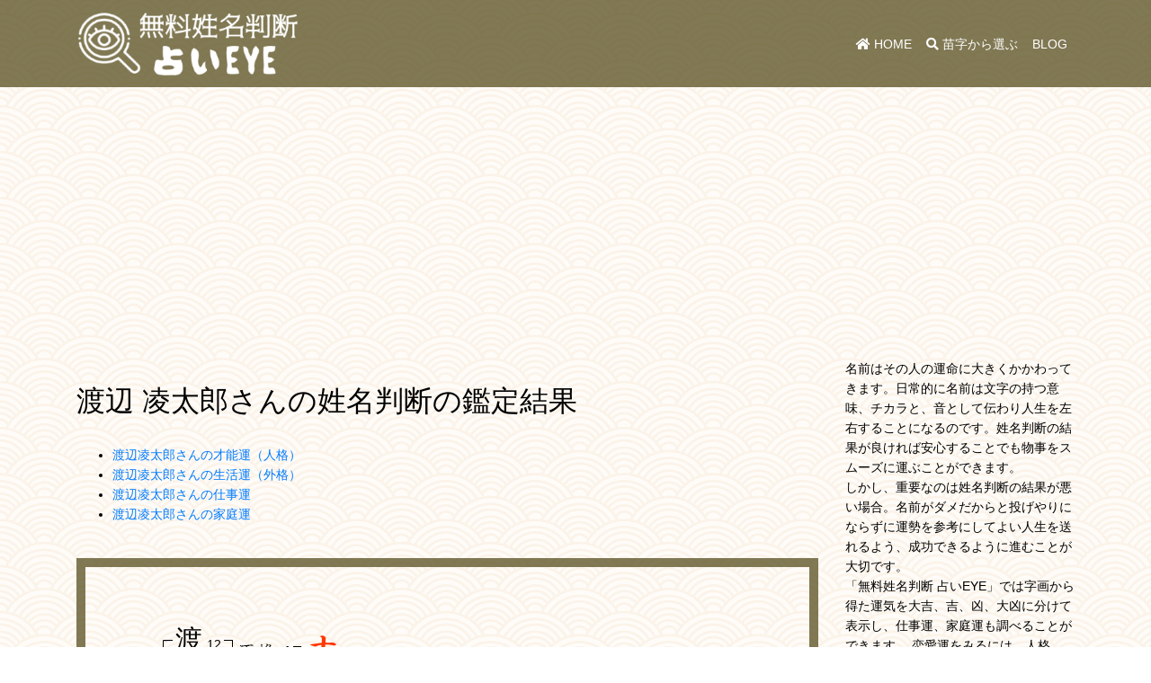

--- FILE ---
content_type: text/html; charset=UTF-8
request_url: https://uranai-eye.com/result/%E6%B8%A1%E8%BE%BA_%E5%87%8C%E5%A4%AA%E9%83%8E
body_size: 56566
content:
<!DOCTYPE HTML>
<html lang="ja-JP" xmlns:fb="http://ogp.me/ns/fb#" prefix="og: http://ogp.me/ns#">
<head prefix="og: http://ogp.me/ns# fb: http://ogp.me/ns/fb# article: http://ogp.me/ns/article#">
	<meta charset="UTF-8">

	<!-- meta -->
	<meta name="viewport" content="width=device-width, initial-scale=1.0, maximum-scale=1.0, user-scalable=0">
	<title>渡辺 凌太郎さんの鑑定結果 | 無料姓名判断【占いEYE】名前で運勢を占う、赤ちゃんの命名・名付け、改名に</title>
	<link rel="canonical" href="https://uranai-eye.com">
	<link rel="alternate" media="handheld" href="https://uranai-eye.com" />
	<meta name="keyword" content="渡辺凌太郎,姓名判断,占い,名前,運勢,無料占い,命名">
	<meta name="description" content="渡辺凌太郎さんの姓名判断の結果。無料で名前占いができます。命名、改名にもご利用ください。">
	<meta property="og:title" content="渡辺凌太郎の姓名判断" />
	<meta property="og:type" content="website">
	<meta property="og:image" content="https://uranai-eye.com/images/og-img.png" />
	<meta name="twitter:image" content="https://uranai-eye.com/images/twitter-img.png">
	<meta property="og:site_name" content="姓名判断" />

	<meta name="twitter:card" content="summary_large_image">
	<meta name="twitter:site" content="@uranaieye" />
	<meta property="og:url" content="https://uranai-eye.com/result/%E6%B8%A1%E8%BE%BA_%E5%87%8C%E5%A4%AA%E9%83%8E" />
	<meta name="twitter:domain" content="uranai-eye.com">
	<meta name="twitter:title" content="渡辺凌太郎の姓名判断、運気">
	<meta name="twitter:description" content="渡辺凌太郎の姓名判断、運気">

	<!-- favicons -->
	<meta name="msapplication-TileColor" content="#2d88ef">
	<meta name="msapplication-TileImage" content="https://uranai-eye.com/favicons/mstile-144x144.png">

	<link rel="stylesheet" href="https://stackpath.bootstrapcdn.com/bootstrap/4.1.3/css/bootstrap.min.css" integrity="sha384-MCw98/SFnGE8fJT3GXwEOngsV7Zt27NXFoaoApmYm81iuXoPkFOJwJ8ERdknLPMO" crossorigin="anonymous">
	<link rel="stylesheet" href="https://use.fontawesome.com/releases/v5.4.1/css/all.css" integrity="sha384-5sAR7xN1Nv6T6+dT2mhtzEpVJvfS3NScPQTrOxhwjIuvcA67KV2R5Jz6kr4abQsz" crossorigin="anonymous">
	<script src="https://code.jquery.com/jquery-3.3.1.slim.min.js" integrity="sha384-q8i/X+965DzO0rT7abK41JStQIAqVgRVzpbzo5smXKp4YfRvH+8abtTE1Pi6jizo" crossorigin="anonymous"></script>
	<script src="https://cdnjs.cloudflare.com/ajax/libs/popper.js/1.14.3/umd/popper.min.js" integrity="sha384-ZMP7rVo3mIykV+2+9J3UJ46jBk0WLaUAdn689aCwoqbBJiSnjAK/l8WvCWPIPm49" crossorigin="anonymous"></script>
	<script src="https://stackpath.bootstrapcdn.com/bootstrap/4.1.3/js/bootstrap.min.js" integrity="sha384-ChfqqxuZUCnJSK3+MXmPNIyE6ZbWh2IMqE241rYiqJxyMiZ6OW/JmZQ5stwEULTy" crossorigin="anonymous"></script>

	<!--[if lt IE 9]>
	<script src="https://oss.maxcdn.com/html5shiv/3.7.2/html5shiv.min.js"></script>
	<script src="https://oss.maxcdn.com/respond/1.4.2/respond.min.js"></script>
	<![endif]-->

	<link rel="stylesheet" href="/css/common.css?20260120010529">



<script async src="//pagead2.googlesyndication.com/pagead/js/adsbygoogle.js"></script>
<script>
     (adsbygoogle = window.adsbygoogle || []).push({
          google_ad_client: "ca-pub-4261452962944564",
          enable_page_level_ads: true
     });
</script>


<!-- Global site tag (gtag.js) - Google Analytics -->
<script async src="https://www.googletagmanager.com/gtag/js?id=UA-128098024-1"></script>
<script>
  window.dataLayer = window.dataLayer || [];
  function gtag(){dataLayer.push(arguments);}
  gtag('js', new Date());

  gtag('config', 'UA-128098024-1');
</script>


</head>
<body>
<script src="//accaii.com/uranaieye/script.js" async></script><noscript><img src="//accaii.com/uranaieye/script?guid=on"></noscript>
<div id="tracker" style="position:absolute;visibility:hidden;">
<script async src="https://uranai-eye.com/lunalys/analyzer/tracker.js" id="lunalys" data-site="1"></script>
</div>
<div id="wrapper">

<header class="header">
	<div class="container">
	<nav class="navbar navbar-expand-lg">
		<a class="navbar-brand" href="/"><h1><img src="https://uranai-eye.com/logo250.png" alt="無料姓名判断【占いEYE】"></h1></a>
		<button class="navbar-toggler" type="button" data-toggle="collapse" data-target="#navbarNavDropdown" aria-controls="navbarNavDropdown" aria-expanded="false" aria-label="Toggle navigation">
		<span class="navbar-toggler-icon"><i class="fas fa-bars"></i></span>
		</button>
		<div class="collapse navbar-collapse" id="navbarNavDropdown">
		<ul class="navbar-nav">
			<li class="nav-item active">
			<a class="nav-link" href="/"><i class="fas fa-home"></i> HOME</a>
			</li>
			<li class="nav-item">
			<a class="nav-link" href="/myouji"><i class="fas fa-search"></i> 苗字から選ぶ</a>
			</li>
			<li class="nav-item">
			<a class="nav-link" href="http://uranai-eye.com/blog/">BLOG</a>
			</li>
<!--
			<li class="nav-item">
			<a class="nav-link" href="/#">MENU4</a>
			</li>
			<li class="nav-item">
			<a class="nav-link" href="/#">MENU5</a>
			</li>
-->
		</ul>
		</div>
	</nav>
	</div>



</header>
<div class="container clearfix">

<center>
<script async src="https://pagead2.googlesyndication.com/pagead/js/adsbygoogle.js"></script>
<!-- 占いeye　ヘッダ横長 -->
<ins class="adsbygoogle"
     style="display:block"
     data-ad-client="ca-pub-4261452962944564"
     data-ad-slot="1435546031"
     data-ad-format="auto"
     data-full-width-responsive="true"></ins>
<script>
     (adsbygoogle = window.adsbygoogle || []).push({});
</script>
</center>

	<div class="row">

<article class="content col-lg-9">

	<h2>渡辺 凌太郎さんの姓名判断の鑑定結果</h2>
<br>
<ul>
	<li><a  href="#人格">渡辺凌太郎さんの才能運（人格）</a></li>
	<li><a  href="#外格">渡辺凌太郎さんの生活運（外格）</a></li>
	<li><a  href="#仕事運">渡辺凌太郎さんの仕事運</a></li>
	<li><a  href="#家庭運">渡辺凌太郎さんの家庭運</a></li>
</ul>
<br>
	<section class="result-image">
		<div class="row">
			<div class="result-image-l col-md-6">
			<div class="result-image-l-inner">
				<img src="/img/nameback.png" alt="" />
				<div class="sei sei-2">
					<p>渡<span>12</span></p>
					<p>辺<span>5</span></p>
				</div>
				<div class="mei mei-3">
					<p>凌<span>10</span></p>
					<p>太<span>4</span></p>
					<p>郎<span>9</span></p>
				</div>
				<div class="result ten"><p>17</p><img class="type-2" src="/img/type-2.png" alt="吉" /></div>
				<div class="result jin"><p>15</p><img class="type-1" src="/img/type-1.png" alt="大吉" /></div>
				<div class="result ti"><p>23</p><img class="type-1" src="/img/type-1.png" alt="大吉" /></div>
				<div class="result gai"><p>25</p><img class="type-2" src="/img/type-2.png" alt="吉" /></div>
				<div class="result sou"><p>40</p><img class="type-3" src="/img/type-3.png" alt="凶" /></div>
			</div>
			</div>

		</div>
	</section>

<p>

<script async src="//pagead2.googlesyndication.com/pagead/js/adsbygoogle.js"></script>
<!-- 占いEYE　記事中 -->
<ins class="adsbygoogle"
     style="display:block"
     data-ad-client="ca-pub-4261452962944564"
     data-ad-slot="6807522793"
     data-ad-format="auto"
     data-full-width-responsive="true"></ins>
<script>
(adsbygoogle = window.adsbygoogle || []).push({});
</script>
</p>

	<section class="result-text">

		<div class="result-box">
			<h3 id="総格">総格</h3>
			<p>渡(12画) + 辺(5画) + 凌(10画) + 太(4画) + 郎(9画)で40画となり<span class="un-type un-type-3">凶</span>です。</p>
			<h4>自信過剰 固執 孤独 異性 トラブル 波乱 乱気</h4>
			<p>吉凶の変化が激しく成功、波乱と変動があります。才能豊かな人ですが凶となると衰運となり、水難、腎臓病、泌尿器の病、アルコールには注意しましょう。</p>
		</div>

		<div class="result-box">
			<h3 id="天格">天格</h3>
			<p>渡(12画) + 辺(5画)で17画となり<span class="un-type un-type-2">吉</span>です。</p>
			<h4>純粋 直感 地位 財産 権威 積極性</h4>
			<p>努力家で目標達達成率は高く、堅実、蓄財心もあります。ほかへの配慮は欠けますから孤立には注意が必要です。女性の場合は夫婦運がよくありません。</p>
		</div>

		<div class="result-box">
			<h3 id="地格">地格</h3>
			<p>凌(10画) + 太(4画) + 郎(9画)で23画となり<span class="un-type un-type-1">大吉</span>です。</p>
			<h4>想像力 活力 成功 名誉 創造力 頭領</h4>
			<p>親分肌の気質、華やかな性格で活気､気迫、行動力があり信頼置かれる人物です。しかし、女性の場合は頭領運なので凶となります。</p>
		</div>

		<div class="result-box">
			<h3 id="人格">人格</h3>
			<p>辺(5画) + 凌(10画)で15画となり<span class="un-type un-type-1">大吉</span>です。</p>
			<h4>円満 人徳 出世 順調 徳望 穏和</h4>
			<p>決断力には欠けていますが風格のある誠実温厚、人からの信頼も得られます。事業への才能があり強運の持ち主です。</p>
		</div>

		<div class="result-box">
			<h3 id="外格">外格</h3>
			<p>渡(12画) + 太(4画) + 郎(9画)で25画となり<span class="un-type un-type-2">吉</span>です。</p>
			<h4>個性 自立 剛気 才能 強運 英敏 発展</h4>
			<p>一生を通じて強運。堅実な努力家で無から有を生じさせる発展の人ですが、口は災いの元。一言多いのがよくありません。</p>
		</div>

		<div class="result-box">
			<h3 id="仕事運">仕事運</h3>
			<p>渡(12画) + 辺(5画) + 凌(10画)で27画となり<span class="un-type un-type-3">凶</span>です。</p>
			<h4>頭脳明晰 猛進 強情 摩擦 孤立 受難</h4>
			<p>鋭敏な感覚で目的達成には異常な情熱や強引がある努力家ですが、自己中心で妥協性に欠け中途挫折が多く、刑事事件に巻き込まれるような災難にも注意を必要です。</p>
		</div>

		<div class="result-box">
			<h3 id="家庭運">家庭運</h3>
			<p>辺(5画) + 凌(10画) + 太(4画) + 郎(9画)で28画となり<span class="un-type un-type-4">大凶</span>です。</p>
			<h4>波乱万丈 翻弄 誤解 不和 遭難</h4>
			<p>自己や災難で家庭もうまくいきません。特に女性の場合は後家になる可能性もあります。</p>
		</div>
	</section>

<p>
<script async src="//pagead2.googlesyndication.com/pagead/js/adsbygoogle.js"></script>
<!-- 占いeye　リンク広告 -->
<ins class="adsbygoogle"
     style="display:block"
     data-ad-client="ca-pub-4261452962944564"
     data-ad-slot="7088678108"
     data-ad-format="link"
     data-full-width-responsive="true"></ins>
<script>
(adsbygoogle = window.adsbygoogle || []).push({});
</script>
</p>

<br>

<center>
<script type="text/javascript">rakuten_design="slide";rakuten_affiliateId="0002effe.d1a99b6d.0794467f.8d322c4a";rakuten_items="ranking";rakuten_genreId="0";rakuten_size="728x200";rakuten_target="_blank";rakuten_theme="gray";rakuten_border="off";rakuten_auto_mode="on";rakuten_genre_title="off";rakuten_recommend="on";rakuten_ts="1606308931326";</script><script type="text/javascript" src="https://xml.affiliate.rakuten.co.jp/widget/js/rakuten_widget.js"></script>
</center>


<h3>今日、
01月20日が誕生日の有名人・芸能人</h3>

<a href="https://uranai-eye.com/result/矢口_真里">矢口真里 1983年生まれ</a>

<br><br>

<p><b><font size="+1">◆ 姓名判断、名前占いの結果が良くなった場合の対処方法</font></b><br>
<ul>
	<li>
					<font size="+1"><a href="http://uranai-eye.com/blog/34">家族運が悪い・よくない！幸せになる運気を上げる風水とその方法</a></font>
									</li>
											<li>
					<font size="+1"><a href="http://uranai-eye.com/blog/25">結婚運を良くするには？結婚・婚活の運気を上げる方法</a></font>
									</li>
											<li>
					<font size="+1"><a href="http://uranai-eye.com/blog/21">仕事運がない！？仕事運を良くする！運気を上げる方法</a></font>
									</li>
</ul>
</p>

<br>

<p>
<script async src="//pagead2.googlesyndication.com/pagead/js/adsbygoogle.js"></script>
<!-- 占いEYE　記事中 -->
<ins class="adsbygoogle"
     style="display:block"
     data-ad-client="ca-pub-4261452962944564"
     data-ad-slot="6807522793"
     data-ad-format="auto"
     data-full-width-responsive="true"></ins>
<script>
(adsbygoogle = window.adsbygoogle || []).push({});
</script>
</p>

	<section class="input-name">
		<form class="form-name">
			<div class="name-group">
				<label for="sei" class="col-form-label">姓</label>
				<input class="form-control" list="myouji" type="text" name="sei" maxlength="4" placeholder="山田" id="sei" value="" required>

			</div>
			<div class="name-group">
				<label for="mei" class="col-form-label">名</label>
				<input class="form-control" type="text" name="mei" maxlength="4" placeholder="太郎" id="mei" value="" required>
			</div>
			<input type="image" class="image-submit" src="/img/go.png" alt="運勢を占う" />
		</form>
		<div class="chuki clearfix">
			<p>※姓名ともに全角4文字以内でを入力してください。</p>
			<p>※姓名を入力し「運勢を占う」ボタンを押してください。</p>
		</div>
<script>
$("form.form-name").submit(function() {
	var name = $("#sei").val() + "_" + $("#mei").val();
	location.href="/result/" + name;
	return false;
});
</script>
	</section>



<p>
<script async src="//pagead2.googlesyndication.com/pagead/js/adsbygoogle.js"></script>
<ins class="adsbygoogle"
     style="display:block"
     data-ad-format="autorelaxed"
     data-ad-client="ca-pub-4261452962944564"
     data-ad-slot="2067717803"></ins>
<script>
     (adsbygoogle = window.adsbygoogle || []).push({});
</script>
</p>

<p>
<script async src="//pagead2.googlesyndication.com/pagead/js/adsbygoogle.js"></script>
<!-- 占いEYE　記事中 -->
<ins class="adsbygoogle"
     style="display:block"
     data-ad-client="ca-pub-4261452962944564"
     data-ad-slot="6807522793"
     data-ad-format="auto"
     data-full-width-responsive="true"></ins>
<script>
(adsbygoogle = window.adsbygoogle || []).push({});
</script>
</p>


<br><br>
<div class="ninja_onebutton">
<script type="text/javascript">
//<![CDATA[
(function(d){
if(typeof(window.NINJA_CO_JP_ONETAG_BUTTON_b99a788f755e50a28827b339c9963d96)=='undefined'){
    document.write("<sc"+"ript type='text\/javascript' src='\/\/omt.shinobi.jp\/b\/b99a788f755e50a28827b339c9963d96'><\/sc"+"ript>");
}else{
    window.NINJA_CO_JP_ONETAG_BUTTON_b99a788f755e50a28827b339c9963d96.ONETAGButton_Load();}
})(document);
//]]>
</script><span class="ninja_onebutton_hidden" style="display:none;"></span><span style="display:none;" class="ninja_onebutton_hidden"></span>
</div>
<br><br>

<!--
	<section class="myouji-list">
		<div class="row">
			<h2 class="col-lg-8">名前選ぶ</h2>
			<div class="input-group col-lg-4">
				<label for="namae" class="col-form-label">文字で絞り込む：</label>
				<input id="namae" type="text" class="form-control" maxlength="4" />
			</div>
		</div>
		<p>苗字と名前から選択して診断します。</p>
		<ul class="clearfix">
		<li class="namaes" data-val="あい"><a class="btn btn-light" href="/result/渡辺_あい">あい</a></li>
		<li class="namaes" data-val="あいか"><a class="btn btn-light" href="/result/渡辺_あいか">あいか</a></li>
		<li class="namaes" data-val="あいこ"><a class="btn btn-light" href="/result/渡辺_あいこ">あいこ</a></li>
		<li class="namaes" data-val="あいな"><a class="btn btn-light" href="/result/渡辺_あいな">あいな</a></li>
		<li class="namaes" data-val="あいみ"><a class="btn btn-light" href="/result/渡辺_あいみ">あいみ</a></li>
		<li class="namaes" data-val="あいら"><a class="btn btn-light" href="/result/渡辺_あいら">あいら</a></li>
		<li class="namaes" data-val="あいり"><a class="btn btn-light" href="/result/渡辺_あいり">あいり</a></li>
		<li class="namaes" data-val="あいる"><a class="btn btn-light" href="/result/渡辺_あいる">あいる</a></li>
		<li class="namaes" data-val="あい子"><a class="btn btn-light" href="/result/渡辺_あい子">あい子</a></li>
		<li class="namaes" data-val="あおい"><a class="btn btn-light" href="/result/渡辺_あおい">あおい</a></li>
		<li class="namaes" data-val="あおば"><a class="btn btn-light" href="/result/渡辺_あおば">あおば</a></li>
		<li class="namaes" data-val="あかね"><a class="btn btn-light" href="/result/渡辺_あかね">あかね</a></li>
		<li class="namaes" data-val="あかり"><a class="btn btn-light" href="/result/渡辺_あかり">あかり</a></li>
		<li class="namaes" data-val="あき"><a class="btn btn-light" href="/result/渡辺_あき">あき</a></li>
		<li class="namaes" data-val="あきな"><a class="btn btn-light" href="/result/渡辺_あきな">あきな</a></li>
		<li class="namaes" data-val="あきら"><a class="btn btn-light" href="/result/渡辺_あきら">あきら</a></li>
		<li class="namaes" data-val="あけみ"><a class="btn btn-light" href="/result/渡辺_あけみ">あけみ</a></li>
		<li class="namaes" data-val="あこ"><a class="btn btn-light" href="/result/渡辺_あこ">あこ</a></li>
		<li class="namaes" data-val="あさこ"><a class="btn btn-light" href="/result/渡辺_あさこ">あさこ</a></li>
		<li class="namaes" data-val="あさひ"><a class="btn btn-light" href="/result/渡辺_あさひ">あさひ</a></li>
		<li class="namaes" data-val="あさみ"><a class="btn btn-light" href="/result/渡辺_あさみ">あさみ</a></li>
		<li class="namaes" data-val="あさ子"><a class="btn btn-light" href="/result/渡辺_あさ子">あさ子</a></li>
		<li class="namaes" data-val="あさ美"><a class="btn btn-light" href="/result/渡辺_あさ美">あさ美</a></li>
		<li class="namaes" data-val="あすな"><a class="btn btn-light" href="/result/渡辺_あすな">あすな</a></li>
		<li class="namaes" data-val="あすみ"><a class="btn btn-light" href="/result/渡辺_あすみ">あすみ</a></li>
		<li class="namaes" data-val="あす香"><a class="btn btn-light" href="/result/渡辺_あす香">あす香</a></li>
		<li class="namaes" data-val="あずき"><a class="btn btn-light" href="/result/渡辺_あずき">あずき</a></li>
		<li class="namaes" data-val="あずさ"><a class="btn btn-light" href="/result/渡辺_あずさ">あずさ</a></li>
		<li class="namaes" data-val="あずみ"><a class="btn btn-light" href="/result/渡辺_あずみ">あずみ</a></li>
		<li class="namaes" data-val="あたる"><a class="btn btn-light" href="/result/渡辺_あたる">あたる</a></li>
		<li class="namaes" data-val="あつこ"><a class="btn btn-light" href="/result/渡辺_あつこ">あつこ</a></li>
		<li class="namaes" data-val="あつし"><a class="btn btn-light" href="/result/渡辺_あつし">あつし</a></li>
		<li class="namaes" data-val="あつ子"><a class="btn btn-light" href="/result/渡辺_あつ子">あつ子</a></li>
		<li class="namaes" data-val="あづさ"><a class="btn btn-light" href="/result/渡辺_あづさ">あづさ</a></li>
		<li class="namaes" data-val="あまね"><a class="btn btn-light" href="/result/渡辺_あまね">あまね</a></li>
		<li class="namaes" data-val="あみ"><a class="btn btn-light" href="/result/渡辺_あみ">あみ</a></li>
		<li class="namaes" data-val="あや"><a class="btn btn-light" href="/result/渡辺_あや">あや</a></li>
		<li class="namaes" data-val="あやか"><a class="btn btn-light" href="/result/渡辺_あやか">あやか</a></li>
		<li class="namaes" data-val="あやこ"><a class="btn btn-light" href="/result/渡辺_あやこ">あやこ</a></li>
		<li class="namaes" data-val="あやな"><a class="btn btn-light" href="/result/渡辺_あやな">あやな</a></li>
		<li class="namaes" data-val="あやね"><a class="btn btn-light" href="/result/渡辺_あやね">あやね</a></li>
		<li class="namaes" data-val="あやの"><a class="btn btn-light" href="/result/渡辺_あやの">あやの</a></li>
		<li class="namaes" data-val="あやめ"><a class="btn btn-light" href="/result/渡辺_あやめ">あやめ</a></li>
		<li class="namaes" data-val="あや子"><a class="btn btn-light" href="/result/渡辺_あや子">あや子</a></li>
		<li class="namaes" data-val="あゆみ"><a class="btn btn-light" href="/result/渡辺_あゆみ">あゆみ</a></li>
		<li class="namaes" data-val="あゆむ"><a class="btn btn-light" href="/result/渡辺_あゆむ">あゆむ</a></li>
		<li class="namaes" data-val="あゆ美"><a class="btn btn-light" href="/result/渡辺_あゆ美">あゆ美</a></li>
		<li class="namaes" data-val="あらた"><a class="btn btn-light" href="/result/渡辺_あらた">あらた</a></li>
		<li class="namaes" data-val="ありす"><a class="btn btn-light" href="/result/渡辺_ありす">ありす</a></li>
		<li class="namaes" data-val="あん"><a class="btn btn-light" href="/result/渡辺_あん">あん</a></li>
		<li class="namaes" data-val="あんず"><a class="btn btn-light" href="/result/渡辺_あんず">あんず</a></li>
		<li class="namaes" data-val="あんり"><a class="btn btn-light" href="/result/渡辺_あんり">あんり</a></li>
		<li class="namaes" data-val="いおり"><a class="btn btn-light" href="/result/渡辺_いおり">いおり</a></li>
		<li class="namaes" data-val="いくこ"><a class="btn btn-light" href="/result/渡辺_いくこ">いくこ</a></li>
		<li class="namaes" data-val="いくみ"><a class="btn btn-light" href="/result/渡辺_いくみ">いくみ</a></li>
		<li class="namaes" data-val="いく子"><a class="btn btn-light" href="/result/渡辺_いく子">いく子</a></li>
		<li class="namaes" data-val="いずみ"><a class="btn btn-light" href="/result/渡辺_いずみ">いずみ</a></li>
		<li class="namaes" data-val="いちか"><a class="btn btn-light" href="/result/渡辺_いちか">いちか</a></li>
		<li class="namaes" data-val="いちご"><a class="btn btn-light" href="/result/渡辺_いちご">いちご</a></li>
		<li class="namaes" data-val="いち花"><a class="btn btn-light" href="/result/渡辺_いち花">いち花</a></li>
		<li class="namaes" data-val="いつか"><a class="btn btn-light" href="/result/渡辺_いつか">いつか</a></li>
		<li class="namaes" data-val="いつき"><a class="btn btn-light" href="/result/渡辺_いつき">いつき</a></li>
		<li class="namaes" data-val="いつみ"><a class="btn btn-light" href="/result/渡辺_いつみ">いつみ</a></li>
		<li class="namaes" data-val="いつ子"><a class="btn btn-light" href="/result/渡辺_いつ子">いつ子</a></li>
		<li class="namaes" data-val="いづみ"><a class="btn btn-light" href="/result/渡辺_いづみ">いづみ</a></li>
		<li class="namaes" data-val="いのり"><a class="btn btn-light" href="/result/渡辺_いのり">いのり</a></li>
		<li class="namaes" data-val="いぶき"><a class="btn btn-light" href="/result/渡辺_いぶき">いぶき</a></li>
		<li class="namaes" data-val="いろは"><a class="btn btn-light" href="/result/渡辺_いろは">いろは</a></li>
		<li class="namaes" data-val="うさぎ"><a class="btn btn-light" href="/result/渡辺_うさぎ">うさぎ</a></li>
		<li class="namaes" data-val="うらら"><a class="btn btn-light" href="/result/渡辺_うらら">うらら</a></li>
		<li class="namaes" data-val="えいじ"><a class="btn btn-light" href="/result/渡辺_えいじ">えいじ</a></li>
		<li class="namaes" data-val="えつこ"><a class="btn btn-light" href="/result/渡辺_えつこ">えつこ</a></li>
		<li class="namaes" data-val="えみ"><a class="btn btn-light" href="/result/渡辺_えみ">えみ</a></li>
		<li class="namaes" data-val="えみこ"><a class="btn btn-light" href="/result/渡辺_えみこ">えみこ</a></li>
		<li class="namaes" data-val="えみり"><a class="btn btn-light" href="/result/渡辺_えみり">えみり</a></li>
		<li class="namaes" data-val="えみ子"><a class="btn btn-light" href="/result/渡辺_えみ子">えみ子</a></li>
		<li class="namaes" data-val="えり"><a class="btn btn-light" href="/result/渡辺_えり">えり</a></li>
		<li class="namaes" data-val="えりこ"><a class="btn btn-light" href="/result/渡辺_えりこ">えりこ</a></li>
		<li class="namaes" data-val="えりな"><a class="btn btn-light" href="/result/渡辺_えりな">えりな</a></li>
		<li class="namaes" data-val="えり子"><a class="btn btn-light" href="/result/渡辺_えり子">えり子</a></li>
		<li class="namaes" data-val="えれな"><a class="btn btn-light" href="/result/渡辺_えれな">えれな</a></li>
		<li class="namaes" data-val="おさむ"><a class="btn btn-light" href="/result/渡辺_おさむ">おさむ</a></li>
		<li class="namaes" data-val="かえで"><a class="btn btn-light" href="/result/渡辺_かえで">かえで</a></li>
		<li class="namaes" data-val="かける"><a class="btn btn-light" href="/result/渡辺_かける">かける</a></li>
		<li class="namaes" data-val="かすみ"><a class="btn btn-light" href="/result/渡辺_かすみ">かすみ</a></li>
		<li class="namaes" data-val="かずえ"><a class="btn btn-light" href="/result/渡辺_かずえ">かずえ</a></li>
		<li class="namaes" data-val="かずき"><a class="btn btn-light" href="/result/渡辺_かずき">かずき</a></li>
		<li class="namaes" data-val="かずみ"><a class="btn btn-light" href="/result/渡辺_かずみ">かずみ</a></li>
		<li class="namaes" data-val="かずや"><a class="btn btn-light" href="/result/渡辺_かずや">かずや</a></li>
		<li class="namaes" data-val="かず子"><a class="btn btn-light" href="/result/渡辺_かず子">かず子</a></li>
		<li class="namaes" data-val="かつ子"><a class="btn btn-light" href="/result/渡辺_かつ子">かつ子</a></li>
		<li class="namaes" data-val="かな"><a class="btn btn-light" href="/result/渡辺_かな">かな</a></li>
		<li class="namaes" data-val="かなえ"><a class="btn btn-light" href="/result/渡辺_かなえ">かなえ</a></li>
		<li class="namaes" data-val="かなこ"><a class="btn btn-light" href="/result/渡辺_かなこ">かなこ</a></li>
		<li class="namaes" data-val="かなた"><a class="btn btn-light" href="/result/渡辺_かなた">かなた</a></li>
		<li class="namaes" data-val="かなで"><a class="btn btn-light" href="/result/渡辺_かなで">かなで</a></li>
		<li class="namaes" data-val="かなみ"><a class="btn btn-light" href="/result/渡辺_かなみ">かなみ</a></li>
		<li class="namaes" data-val="かなめ"><a class="btn btn-light" href="/result/渡辺_かなめ">かなめ</a></li>
		<li class="namaes" data-val="かな子"><a class="btn btn-light" href="/result/渡辺_かな子">かな子</a></li>
		<li class="namaes" data-val="かのこ"><a class="btn btn-light" href="/result/渡辺_かのこ">かのこ</a></li>
		<li class="namaes" data-val="かほり"><a class="btn btn-light" href="/result/渡辺_かほり">かほり</a></li>
		<li class="namaes" data-val="かほる"><a class="btn btn-light" href="/result/渡辺_かほる">かほる</a></li>
		<li class="namaes" data-val="かよこ"><a class="btn btn-light" href="/result/渡辺_かよこ">かよこ</a></li>
		<li class="namaes" data-val="かよ子"><a class="btn btn-light" href="/result/渡辺_かよ子">かよ子</a></li>
		<li class="namaes" data-val="かりん"><a class="btn btn-light" href="/result/渡辺_かりん">かりん</a></li>
		<li class="namaes" data-val="かれん"><a class="btn btn-light" href="/result/渡辺_かれん">かれん</a></li>
		<li class="namaes" data-val="かをり"><a class="btn btn-light" href="/result/渡辺_かをり">かをり</a></li>
		<li class="namaes" data-val="かをる"><a class="btn btn-light" href="/result/渡辺_かをる">かをる</a></li>
		<li class="namaes" data-val="かんた"><a class="btn btn-light" href="/result/渡辺_かんた">かんた</a></li>
		<li class="namaes" data-val="きなこ"><a class="btn btn-light" href="/result/渡辺_きなこ">きなこ</a></li>
		<li class="namaes" data-val="きみ子"><a class="btn btn-light" href="/result/渡辺_きみ子">きみ子</a></li>
		<li class="namaes" data-val="きよし"><a class="btn btn-light" href="/result/渡辺_きよし">きよし</a></li>
		<li class="namaes" data-val="きよみ"><a class="btn btn-light" href="/result/渡辺_きよみ">きよみ</a></li>
		<li class="namaes" data-val="きよ子"><a class="btn btn-light" href="/result/渡辺_きよ子">きよ子</a></li>
		<li class="namaes" data-val="きらら"><a class="btn btn-light" href="/result/渡辺_きらら">きらら</a></li>
		<li class="namaes" data-val="きらり"><a class="btn btn-light" href="/result/渡辺_きらり">きらり</a></li>
		<li class="namaes" data-val="くに子"><a class="btn btn-light" href="/result/渡辺_くに子">くに子</a></li>
		<li class="namaes" data-val="くみこ"><a class="btn btn-light" href="/result/渡辺_くみこ">くみこ</a></li>
		<li class="namaes" data-val="くみ子"><a class="btn btn-light" href="/result/渡辺_くみ子">くみ子</a></li>
		<li class="namaes" data-val="くらら"><a class="btn btn-light" href="/result/渡辺_くらら">くらら</a></li>
		<li class="namaes" data-val="くるみ"><a class="btn btn-light" href="/result/渡辺_くるみ">くるみ</a></li>
		<li class="namaes" data-val="くれは"><a class="btn btn-light" href="/result/渡辺_くれは">くれは</a></li>
		<li class="namaes" data-val="けいこ"><a class="btn btn-light" href="/result/渡辺_けいこ">けいこ</a></li>
		<li class="namaes" data-val="けいた"><a class="btn btn-light" href="/result/渡辺_けいた">けいた</a></li>
		<li class="namaes" data-val="けい子"><a class="btn btn-light" href="/result/渡辺_けい子">けい子</a></li>
		<li class="namaes" data-val="けんじ"><a class="btn btn-light" href="/result/渡辺_けんじ">けんじ</a></li>
		<li class="namaes" data-val="けんた"><a class="btn btn-light" href="/result/渡辺_けんた">けんた</a></li>
		<li class="namaes" data-val="げんき"><a class="btn btn-light" href="/result/渡辺_げんき">げんき</a></li>
		<li class="namaes" data-val="こうき"><a class="btn btn-light" href="/result/渡辺_こうき">こうき</a></li>
		<li class="namaes" data-val="こうじ"><a class="btn btn-light" href="/result/渡辺_こうじ">こうじ</a></li>
		<li class="namaes" data-val="こうた"><a class="btn btn-light" href="/result/渡辺_こうた">こうた</a></li>
		<li class="namaes" data-val="こうめ"><a class="btn btn-light" href="/result/渡辺_こうめ">こうめ</a></li>
		<li class="namaes" data-val="ここあ"><a class="btn btn-light" href="/result/渡辺_ここあ">ここあ</a></li>
		<li class="namaes" data-val="ここな"><a class="btn btn-light" href="/result/渡辺_ここな">ここな</a></li>
		<li class="namaes" data-val="ここね"><a class="btn btn-light" href="/result/渡辺_ここね">ここね</a></li>
		<li class="namaes" data-val="ここみ"><a class="btn btn-light" href="/result/渡辺_ここみ">ここみ</a></li>
		<li class="namaes" data-val="こころ"><a class="btn btn-light" href="/result/渡辺_こころ">こころ</a></li>
		<li class="namaes" data-val="こずえ"><a class="btn btn-light" href="/result/渡辺_こずえ">こずえ</a></li>
		<li class="namaes" data-val="こず恵"><a class="btn btn-light" href="/result/渡辺_こず恵">こず恵</a></li>
		<li class="namaes" data-val="ことね"><a class="btn btn-light" href="/result/渡辺_ことね">ことね</a></li>
		<li class="namaes" data-val="ことの"><a class="btn btn-light" href="/result/渡辺_ことの">ことの</a></li>
		<li class="namaes" data-val="ことは"><a class="btn btn-light" href="/result/渡辺_ことは">ことは</a></li>
		<li class="namaes" data-val="ことみ"><a class="btn btn-light" href="/result/渡辺_ことみ">ことみ</a></li>
		<li class="namaes" data-val="ことり"><a class="btn btn-light" href="/result/渡辺_ことり">ことり</a></li>
		<li class="namaes" data-val="こなつ"><a class="btn btn-light" href="/result/渡辺_こなつ">こなつ</a></li>
		<li class="namaes" data-val="このか"><a class="btn btn-light" href="/result/渡辺_このか">このか</a></li>
		<li class="namaes" data-val="このは"><a class="btn btn-light" href="/result/渡辺_このは">このは</a></li>
		<li class="namaes" data-val="このみ"><a class="btn btn-light" href="/result/渡辺_このみ">このみ</a></li>
		<li class="namaes" data-val="こはく"><a class="btn btn-light" href="/result/渡辺_こはく">こはく</a></li>
		<li class="namaes" data-val="こはる"><a class="btn btn-light" href="/result/渡辺_こはる">こはる</a></li>
		<li class="namaes" data-val="こまち"><a class="btn btn-light" href="/result/渡辺_こまち">こまち</a></li>
		<li class="namaes" data-val="こゆき"><a class="btn btn-light" href="/result/渡辺_こゆき">こゆき</a></li>
		<li class="namaes" data-val="こよみ"><a class="btn btn-light" href="/result/渡辺_こよみ">こよみ</a></li>
		<li class="namaes" data-val="さあや"><a class="btn btn-light" href="/result/渡辺_さあや">さあや</a></li>
		<li class="namaes" data-val="さおり"><a class="btn btn-light" href="/result/渡辺_さおり">さおり</a></li>
		<li class="namaes" data-val="さき"><a class="btn btn-light" href="/result/渡辺_さき">さき</a></li>
		<li class="namaes" data-val="さちこ"><a class="btn btn-light" href="/result/渡辺_さちこ">さちこ</a></li>
		<li class="namaes" data-val="さち子"><a class="btn btn-light" href="/result/渡辺_さち子">さち子</a></li>
		<li class="namaes" data-val="さつき"><a class="btn btn-light" href="/result/渡辺_さつき">さつき</a></li>
		<li class="namaes" data-val="さとこ"><a class="btn btn-light" href="/result/渡辺_さとこ">さとこ</a></li>
		<li class="namaes" data-val="さとし"><a class="btn btn-light" href="/result/渡辺_さとし">さとし</a></li>
		<li class="namaes" data-val="さとみ"><a class="btn btn-light" href="/result/渡辺_さとみ">さとみ</a></li>
		<li class="namaes" data-val="さとる"><a class="btn btn-light" href="/result/渡辺_さとる">さとる</a></li>
		<li class="namaes" data-val="さと子"><a class="btn btn-light" href="/result/渡辺_さと子">さと子</a></li>
		<li class="namaes" data-val="さと美"><a class="btn btn-light" href="/result/渡辺_さと美">さと美</a></li>
		<li class="namaes" data-val="さなえ"><a class="btn btn-light" href="/result/渡辺_さなえ">さなえ</a></li>
		<li class="namaes" data-val="さや"><a class="btn btn-light" href="/result/渡辺_さや">さや</a></li>
		<li class="namaes" data-val="さやか"><a class="btn btn-light" href="/result/渡辺_さやか">さやか</a></li>
		<li class="namaes" data-val="さや香"><a class="btn btn-light" href="/result/渡辺_さや香">さや香</a></li>
		<li class="namaes" data-val="さゆみ"><a class="btn btn-light" href="/result/渡辺_さゆみ">さゆみ</a></li>
		<li class="namaes" data-val="さゆり"><a class="btn btn-light" href="/result/渡辺_さゆり">さゆり</a></li>
		<li class="namaes" data-val="さより"><a class="btn btn-light" href="/result/渡辺_さより">さより</a></li>
		<li class="namaes" data-val="さよ子"><a class="btn btn-light" href="/result/渡辺_さよ子">さよ子</a></li>
		<li class="namaes" data-val="さら"><a class="btn btn-light" href="/result/渡辺_さら">さら</a></li>
		<li class="namaes" data-val="さんま"><a class="btn btn-light" href="/result/渡辺_さんま">さんま</a></li>
		<li class="namaes" data-val="しおり"><a class="btn btn-light" href="/result/渡辺_しおり">しおり</a></li>
		<li class="namaes" data-val="しおん"><a class="btn btn-light" href="/result/渡辺_しおん">しおん</a></li>
		<li class="namaes" data-val="しげる"><a class="btn btn-light" href="/result/渡辺_しげる">しげる</a></li>
		<li class="namaes" data-val="しずか"><a class="btn btn-light" href="/result/渡辺_しずか">しずか</a></li>
		<li class="namaes" data-val="しずく"><a class="btn btn-light" href="/result/渡辺_しずく">しずく</a></li>
		<li class="namaes" data-val="しのぶ"><a class="btn btn-light" href="/result/渡辺_しのぶ">しのぶ</a></li>
		<li class="namaes" data-val="しほり"><a class="btn btn-light" href="/result/渡辺_しほり">しほり</a></li>
		<li class="namaes" data-val="しゅん"><a class="btn btn-light" href="/result/渡辺_しゅん">しゅん</a></li>
		<li class="namaes" data-val="しょう"><a class="btn btn-light" href="/result/渡辺_しょう">しょう</a></li>
		<li class="namaes" data-val="しんご"><a class="btn btn-light" href="/result/渡辺_しんご">しんご</a></li>
		<li class="namaes" data-val="しんや"><a class="btn btn-light" href="/result/渡辺_しんや">しんや</a></li>
		<li class="namaes" data-val="じゅり"><a class="btn btn-light" href="/result/渡辺_じゅり">じゅり</a></li>
		<li class="namaes" data-val="すず"><a class="btn btn-light" href="/result/渡辺_すず">すず</a></li>
		<li class="namaes" data-val="すずか"><a class="btn btn-light" href="/result/渡辺_すずか">すずか</a></li>
		<li class="namaes" data-val="すずな"><a class="btn btn-light" href="/result/渡辺_すずな">すずな</a></li>
		<li class="namaes" data-val="すばる"><a class="btn btn-light" href="/result/渡辺_すばる">すばる</a></li>
		<li class="namaes" data-val="せいじ"><a class="btn btn-light" href="/result/渡辺_せいじ">せいじ</a></li>
		<li class="namaes" data-val="せいや"><a class="btn btn-light" href="/result/渡辺_せいや">せいや</a></li>
		<li class="namaes" data-val="せいら"><a class="btn btn-light" href="/result/渡辺_せいら">せいら</a></li>
		<li class="namaes" data-val="せりか"><a class="btn btn-light" href="/result/渡辺_せりか">せりか</a></li>
		<li class="namaes" data-val="せりな"><a class="btn btn-light" href="/result/渡辺_せりな">せりな</a></li>
		<li class="namaes" data-val="そうた"><a class="btn btn-light" href="/result/渡辺_そうた">そうた</a></li>
		<li class="namaes" data-val="そよか"><a class="btn btn-light" href="/result/渡辺_そよか">そよか</a></li>
		<li class="namaes" data-val="そら"><a class="btn btn-light" href="/result/渡辺_そら">そら</a></li>
		<li class="namaes" data-val="たいが"><a class="btn btn-light" href="/result/渡辺_たいが">たいが</a></li>
		<li class="namaes" data-val="たいち"><a class="btn btn-light" href="/result/渡辺_たいち">たいち</a></li>
		<li class="namaes" data-val="たかお"><a class="btn btn-light" href="/result/渡辺_たかお">たかお</a></li>
		<li class="namaes" data-val="たかこ"><a class="btn btn-light" href="/result/渡辺_たかこ">たかこ</a></li>
		<li class="namaes" data-val="たか子"><a class="btn btn-light" href="/result/渡辺_たか子">たか子</a></li>
		<li class="namaes" data-val="たくみ"><a class="btn btn-light" href="/result/渡辺_たくみ">たくみ</a></li>
		<li class="namaes" data-val="たくや"><a class="btn btn-light" href="/result/渡辺_たくや">たくや</a></li>
		<li class="namaes" data-val="たけし"><a class="btn btn-light" href="/result/渡辺_たけし">たけし</a></li>
		<li class="namaes" data-val="たすく"><a class="btn btn-light" href="/result/渡辺_たすく">たすく</a></li>
		<li class="namaes" data-val="たつや"><a class="btn btn-light" href="/result/渡辺_たつや">たつや</a></li>
		<li class="namaes" data-val="たまき"><a class="btn btn-light" href="/result/渡辺_たまき">たまき</a></li>
		<li class="namaes" data-val="たまみ"><a class="btn btn-light" href="/result/渡辺_たまみ">たまみ</a></li>
		<li class="namaes" data-val="たろう"><a class="btn btn-light" href="/result/渡辺_たろう">たろう</a></li>
		<li class="namaes" data-val="だいき"><a class="btn btn-light" href="/result/渡辺_だいき">だいき</a></li>
		<li class="namaes" data-val="だいち"><a class="btn btn-light" href="/result/渡辺_だいち">だいち</a></li>
		<li class="namaes" data-val="ちあき"><a class="btn btn-light" href="/result/渡辺_ちあき">ちあき</a></li>
		<li class="namaes" data-val="ちえみ"><a class="btn btn-light" href="/result/渡辺_ちえみ">ちえみ</a></li>
		<li class="namaes" data-val="ちえり"><a class="btn btn-light" href="/result/渡辺_ちえり">ちえり</a></li>
		<li class="namaes" data-val="ちか子"><a class="btn btn-light" href="/result/渡辺_ちか子">ちか子</a></li>
		<li class="namaes" data-val="ちさと"><a class="btn btn-light" href="/result/渡辺_ちさと">ちさと</a></li>
		<li class="namaes" data-val="ちづる"><a class="btn btn-light" href="/result/渡辺_ちづる">ちづる</a></li>
		<li class="namaes" data-val="ちとせ"><a class="btn btn-light" href="/result/渡辺_ちとせ">ちとせ</a></li>
		<li class="namaes" data-val="ちなつ"><a class="btn btn-light" href="/result/渡辺_ちなつ">ちなつ</a></li>
		<li class="namaes" data-val="ちなみ"><a class="btn btn-light" href="/result/渡辺_ちなみ">ちなみ</a></li>
		<li class="namaes" data-val="ちはや"><a class="btn btn-light" href="/result/渡辺_ちはや">ちはや</a></li>
		<li class="namaes" data-val="ちはる"><a class="btn btn-light" href="/result/渡辺_ちはる">ちはる</a></li>
		<li class="namaes" data-val="ちひろ"><a class="btn btn-light" href="/result/渡辺_ちひろ">ちひろ</a></li>
		<li class="namaes" data-val="ちゃん"><a class="btn btn-light" href="/result/渡辺_ちゃん">ちゃん</a></li>
		<li class="namaes" data-val="つかさ"><a class="btn btn-light" href="/result/渡辺_つかさ">つかさ</a></li>
		<li class="namaes" data-val="つくし"><a class="btn btn-light" href="/result/渡辺_つくし">つくし</a></li>
		<li class="namaes" data-val="つぐみ"><a class="btn btn-light" href="/result/渡辺_つぐみ">つぐみ</a></li>
		<li class="namaes" data-val="つとむ"><a class="btn btn-light" href="/result/渡辺_つとむ">つとむ</a></li>
		<li class="namaes" data-val="つばき"><a class="btn btn-light" href="/result/渡辺_つばき">つばき</a></li>
		<li class="namaes" data-val="つばさ"><a class="btn btn-light" href="/result/渡辺_つばさ">つばさ</a></li>
		<li class="namaes" data-val="つぼみ"><a class="btn btn-light" href="/result/渡辺_つぼみ">つぼみ</a></li>
		<li class="namaes" data-val="つむぎ"><a class="btn btn-light" href="/result/渡辺_つむぎ">つむぎ</a></li>
		<li class="namaes" data-val="つよし"><a class="btn btn-light" href="/result/渡辺_つよし">つよし</a></li>
		<li class="namaes" data-val="てつや"><a class="btn btn-light" href="/result/渡辺_てつや">てつや</a></li>
		<li class="namaes" data-val="てるみ"><a class="btn btn-light" href="/result/渡辺_てるみ">てるみ</a></li>
		<li class="namaes" data-val="とうま"><a class="btn btn-light" href="/result/渡辺_とうま">とうま</a></li>
		<li class="namaes" data-val="とし子"><a class="btn btn-light" href="/result/渡辺_とし子">とし子</a></li>
		<li class="namaes" data-val="とみ子"><a class="btn btn-light" href="/result/渡辺_とみ子">とみ子</a></li>
		<li class="namaes" data-val="ともえ"><a class="btn btn-light" href="/result/渡辺_ともえ">ともえ</a></li>
		<li class="namaes" data-val="ともか"><a class="btn btn-light" href="/result/渡辺_ともか">ともか</a></li>
		<li class="namaes" data-val="ともこ"><a class="btn btn-light" href="/result/渡辺_ともこ">ともこ</a></li>
		<li class="namaes" data-val="ともみ"><a class="btn btn-light" href="/result/渡辺_ともみ">ともみ</a></li>
		<li class="namaes" data-val="ともや"><a class="btn btn-light" href="/result/渡辺_ともや">ともや</a></li>
		<li class="namaes" data-val="とも子"><a class="btn btn-light" href="/result/渡辺_とも子">とも子</a></li>
		<li class="namaes" data-val="とよ子"><a class="btn btn-light" href="/result/渡辺_とよ子">とよ子</a></li>
		<li class="namaes" data-val="なお"><a class="btn btn-light" href="/result/渡辺_なお">なお</a></li>
		<li class="namaes" data-val="なおき"><a class="btn btn-light" href="/result/渡辺_なおき">なおき</a></li>
		<li class="namaes" data-val="なおこ"><a class="btn btn-light" href="/result/渡辺_なおこ">なおこ</a></li>
		<li class="namaes" data-val="なおと"><a class="btn btn-light" href="/result/渡辺_なおと">なおと</a></li>
		<li class="namaes" data-val="なおや"><a class="btn btn-light" href="/result/渡辺_なおや">なおや</a></li>
		<li class="namaes" data-val="なお子"><a class="btn btn-light" href="/result/渡辺_なお子">なお子</a></li>
		<li class="namaes" data-val="なお美"><a class="btn btn-light" href="/result/渡辺_なお美">なお美</a></li>
		<li class="namaes" data-val="なぎさ"><a class="btn btn-light" href="/result/渡辺_なぎさ">なぎさ</a></li>
		<li class="namaes" data-val="なごみ"><a class="btn btn-light" href="/result/渡辺_なごみ">なごみ</a></li>
		<li class="namaes" data-val="なずな"><a class="btn btn-light" href="/result/渡辺_なずな">なずな</a></li>
		<li class="namaes" data-val="なつ"><a class="btn btn-light" href="/result/渡辺_なつ">なつ</a></li>
		<li class="namaes" data-val="なつき"><a class="btn btn-light" href="/result/渡辺_なつき">なつき</a></li>
		<li class="namaes" data-val="なつこ"><a class="btn btn-light" href="/result/渡辺_なつこ">なつこ</a></li>
		<li class="namaes" data-val="なつみ"><a class="btn btn-light" href="/result/渡辺_なつみ">なつみ</a></li>
		<li class="namaes" data-val="なつめ"><a class="btn btn-light" href="/result/渡辺_なつめ">なつめ</a></li>
		<li class="namaes" data-val="なつ美"><a class="btn btn-light" href="/result/渡辺_なつ美">なつ美</a></li>
		<li class="namaes" data-val="なな"><a class="btn btn-light" href="/result/渡辺_なな">なな</a></li>
		<li class="namaes" data-val="ななえ"><a class="btn btn-light" href="/result/渡辺_ななえ">ななえ</a></li>
		<li class="namaes" data-val="ななか"><a class="btn btn-light" href="/result/渡辺_ななか">ななか</a></li>
		<li class="namaes" data-val="ななこ"><a class="btn btn-light" href="/result/渡辺_ななこ">ななこ</a></li>
		<li class="namaes" data-val="ななせ"><a class="btn btn-light" href="/result/渡辺_ななせ">ななせ</a></li>
		<li class="namaes" data-val="ななみ"><a class="btn btn-light" href="/result/渡辺_ななみ">ななみ</a></li>
		<li class="namaes" data-val="なな子"><a class="btn btn-light" href="/result/渡辺_なな子">なな子</a></li>
		<li class="namaes" data-val="なのは"><a class="btn btn-light" href="/result/渡辺_なのは">なのは</a></li>
		<li class="namaes" data-val="なるみ"><a class="btn btn-light" href="/result/渡辺_なるみ">なるみ</a></li>
		<li class="namaes" data-val="にいな"><a class="btn btn-light" href="/result/渡辺_にいな">にいな</a></li>
		<li class="namaes" data-val="にこ"><a class="btn btn-light" href="/result/渡辺_にこ">にこ</a></li>
		<li class="namaes" data-val="にゃろ"><a class="btn btn-light" href="/result/渡辺_にゃろ">にゃろ</a></li>
		<li class="namaes" data-val="ねね"><a class="btn btn-light" href="/result/渡辺_ねね">ねね</a></li>
		<li class="namaes" data-val="のぞみ"><a class="btn btn-light" href="/result/渡辺_のぞみ">のぞみ</a></li>
		<li class="namaes" data-val="のどか"><a class="btn btn-light" href="/result/渡辺_のどか">のどか</a></li>
		<li class="namaes" data-val="ののか"><a class="btn btn-light" href="/result/渡辺_ののか">ののか</a></li>
		<li class="namaes" data-val="のび太"><a class="btn btn-light" href="/result/渡辺_のび太">のび太</a></li>
		<li class="namaes" data-val="のりこ"><a class="btn btn-light" href="/result/渡辺_のりこ">のりこ</a></li>
		<li class="namaes" data-val="のり子"><a class="btn btn-light" href="/result/渡辺_のり子">のり子</a></li>
		<li class="namaes" data-val="はぐみ"><a class="btn btn-light" href="/result/渡辺_はぐみ">はぐみ</a></li>
		<li class="namaes" data-val="はじめ"><a class="btn btn-light" href="/result/渡辺_はじめ">はじめ</a></li>
		<li class="namaes" data-val="はづき"><a class="btn btn-light" href="/result/渡辺_はづき">はづき</a></li>
		<li class="namaes" data-val="はな"><a class="btn btn-light" href="/result/渡辺_はな">はな</a></li>
		<li class="namaes" data-val="はなこ"><a class="btn btn-light" href="/result/渡辺_はなこ">はなこ</a></li>
		<li class="namaes" data-val="はやと"><a class="btn btn-light" href="/result/渡辺_はやと">はやと</a></li>
		<li class="namaes" data-val="はる"><a class="btn btn-light" href="/result/渡辺_はる">はる</a></li>
		<li class="namaes" data-val="はるき"><a class="btn btn-light" href="/result/渡辺_はるき">はるき</a></li>
		<li class="namaes" data-val="はるこ"><a class="btn btn-light" href="/result/渡辺_はるこ">はるこ</a></li>
		<li class="namaes" data-val="はると"><a class="btn btn-light" href="/result/渡辺_はると">はると</a></li>
		<li class="namaes" data-val="はるな"><a class="btn btn-light" href="/result/渡辺_はるな">はるな</a></li>
		<li class="namaes" data-val="はるの"><a class="btn btn-light" href="/result/渡辺_はるの">はるの</a></li>
		<li class="namaes" data-val="はるひ"><a class="btn btn-light" href="/result/渡辺_はるひ">はるひ</a></li>
		<li class="namaes" data-val="はるま"><a class="btn btn-light" href="/result/渡辺_はるま">はるま</a></li>
		<li class="namaes" data-val="はるみ"><a class="btn btn-light" href="/result/渡辺_はるみ">はるみ</a></li>
		<li class="namaes" data-val="はる香"><a class="btn btn-light" href="/result/渡辺_はる香">はる香</a></li>
		<li class="namaes" data-val="はんな"><a class="btn btn-light" href="/result/渡辺_はんな">はんな</a></li>
		<li class="namaes" data-val="ひさし"><a class="btn btn-light" href="/result/渡辺_ひさし">ひさし</a></li>
		<li class="namaes" data-val="ひで子"><a class="btn btn-light" href="/result/渡辺_ひで子">ひで子</a></li>
		<li class="namaes" data-val="ひとし"><a class="btn btn-light" href="/result/渡辺_ひとし">ひとし</a></li>
		<li class="namaes" data-val="ひとみ"><a class="btn btn-light" href="/result/渡辺_ひとみ">ひとみ</a></li>
		<li class="namaes" data-val="ひと美"><a class="btn btn-light" href="/result/渡辺_ひと美">ひと美</a></li>
		<li class="namaes" data-val="ひな"><a class="btn btn-light" href="/result/渡辺_ひな">ひな</a></li>
		<li class="namaes" data-val="ひなこ"><a class="btn btn-light" href="/result/渡辺_ひなこ">ひなこ</a></li>
		<li class="namaes" data-val="ひなた"><a class="btn btn-light" href="/result/渡辺_ひなた">ひなた</a></li>
		<li class="namaes" data-val="ひなの"><a class="btn btn-light" href="/result/渡辺_ひなの">ひなの</a></li>
		<li class="namaes" data-val="ひな乃"><a class="btn btn-light" href="/result/渡辺_ひな乃">ひな乃</a></li>
		<li class="namaes" data-val="ひな子"><a class="btn btn-light" href="/result/渡辺_ひな子">ひな子</a></li>
		<li class="namaes" data-val="ひばり"><a class="btn btn-light" href="/result/渡辺_ひばり">ひばり</a></li>
		<li class="namaes" data-val="ひびき"><a class="btn btn-light" href="/result/渡辺_ひびき">ひびき</a></li>
		<li class="namaes" data-val="ひまり"><a class="btn btn-light" href="/result/渡辺_ひまり">ひまり</a></li>
		<li class="namaes" data-val="ひより"><a class="btn btn-light" href="/result/渡辺_ひより">ひより</a></li>
		<li class="namaes" data-val="ひらり"><a class="btn btn-light" href="/result/渡辺_ひらり">ひらり</a></li>
		<li class="namaes" data-val="ひろき"><a class="btn btn-light" href="/result/渡辺_ひろき">ひろき</a></li>
		<li class="namaes" data-val="ひろこ"><a class="btn btn-light" href="/result/渡辺_ひろこ">ひろこ</a></li>
		<li class="namaes" data-val="ひろ美"><a class="btn btn-light" href="/result/渡辺_ひろ美">ひろ美</a></li>
		<li class="namaes" data-val="ふうか"><a class="btn btn-light" href="/result/渡辺_ふうか">ふうか</a></li>
		<li class="namaes" data-val="ふたば"><a class="btn btn-light" href="/result/渡辺_ふたば">ふたば</a></li>
		<li class="namaes" data-val="ふみ"><a class="btn btn-light" href="/result/渡辺_ふみ">ふみ</a></li>
		<li class="namaes" data-val="ふみ子"><a class="btn btn-light" href="/result/渡辺_ふみ子">ふみ子</a></li>
		<li class="namaes" data-val="ほ"><a class="btn btn-light" href="/result/渡辺_ほ">ほ</a></li>
		<li class="namaes" data-val="ほたる"><a class="btn btn-light" href="/result/渡辺_ほたる">ほたる</a></li>
		<li class="namaes" data-val="ほなみ"><a class="btn btn-light" href="/result/渡辺_ほなみ">ほなみ</a></li>
		<li class="namaes" data-val="ほのか"><a class="btn btn-light" href="/result/渡辺_ほのか">ほのか</a></li>
		<li class="namaes" data-val="ほの花"><a class="btn btn-light" href="/result/渡辺_ほの花">ほの花</a></li>
		<li class="namaes" data-val="ほの香"><a class="btn btn-light" href="/result/渡辺_ほの香">ほの香</a></li>
		<li class="namaes" data-val="まい"><a class="btn btn-light" href="/result/渡辺_まい">まい</a></li>
		<li class="namaes" data-val="まいこ"><a class="btn btn-light" href="/result/渡辺_まいこ">まいこ</a></li>
		<li class="namaes" data-val="まい子"><a class="btn btn-light" href="/result/渡辺_まい子">まい子</a></li>
		<li class="namaes" data-val="まき"><a class="btn btn-light" href="/result/渡辺_まき">まき</a></li>
		<li class="namaes" data-val="まき子"><a class="btn btn-light" href="/result/渡辺_まき子">まき子</a></li>
		<li class="namaes" data-val="まこ"><a class="btn btn-light" href="/result/渡辺_まこ">まこ</a></li>
		<li class="namaes" data-val="まさき"><a class="btn btn-light" href="/result/渡辺_まさき">まさき</a></li>
		<li class="namaes" data-val="まさこ"><a class="btn btn-light" href="/result/渡辺_まさこ">まさこ</a></li>
		<li class="namaes" data-val="まさし"><a class="btn btn-light" href="/result/渡辺_まさし">まさし</a></li>
		<li class="namaes" data-val="まさと"><a class="btn btn-light" href="/result/渡辺_まさと">まさと</a></li>
		<li class="namaes" data-val="まさみ"><a class="btn btn-light" href="/result/渡辺_まさみ">まさみ</a></li>
		<li class="namaes" data-val="まさる"><a class="btn btn-light" href="/result/渡辺_まさる">まさる</a></li>
		<li class="namaes" data-val="ましろ"><a class="btn btn-light" href="/result/渡辺_ましろ">ましろ</a></li>
		<li class="namaes" data-val="ますみ"><a class="btn btn-light" href="/result/渡辺_ますみ">ますみ</a></li>
		<li class="namaes" data-val="まち子"><a class="btn btn-light" href="/result/渡辺_まち子">まち子</a></li>
		<li class="namaes" data-val="まつり"><a class="btn btn-light" href="/result/渡辺_まつり">まつり</a></li>
		<li class="namaes" data-val="まどか"><a class="btn btn-light" href="/result/渡辺_まどか">まどか</a></li>
		<li class="namaes" data-val="まな"><a class="btn btn-light" href="/result/渡辺_まな">まな</a></li>
		<li class="namaes" data-val="まなか"><a class="btn btn-light" href="/result/渡辺_まなか">まなか</a></li>
		<li class="namaes" data-val="まなと"><a class="btn btn-light" href="/result/渡辺_まなと">まなと</a></li>
		<li class="namaes" data-val="まなぶ"><a class="btn btn-light" href="/result/渡辺_まなぶ">まなぶ</a></li>
		<li class="namaes" data-val="まなみ"><a class="btn btn-light" href="/result/渡辺_まなみ">まなみ</a></li>
		<li class="namaes" data-val="まひる"><a class="btn btn-light" href="/result/渡辺_まひる">まひる</a></li>
		<li class="namaes" data-val="まひろ"><a class="btn btn-light" href="/result/渡辺_まひろ">まひろ</a></li>
		<li class="namaes" data-val="まみ"><a class="btn btn-light" href="/result/渡辺_まみ">まみ</a></li>
		<li class="namaes" data-val="まみこ"><a class="btn btn-light" href="/result/渡辺_まみこ">まみこ</a></li>
		<li class="namaes" data-val="まや"><a class="btn btn-light" href="/result/渡辺_まや">まや</a></li>
		<li class="namaes" data-val="まゆ"><a class="btn btn-light" href="/result/渡辺_まゆ">まゆ</a></li>
		<li class="namaes" data-val="まゆこ"><a class="btn btn-light" href="/result/渡辺_まゆこ">まゆこ</a></li>
		<li class="namaes" data-val="まゆり"><a class="btn btn-light" href="/result/渡辺_まゆり">まゆり</a></li>
		<li class="namaes" data-val="まゆ子"><a class="btn btn-light" href="/result/渡辺_まゆ子">まゆ子</a></li>
		<li class="namaes" data-val="まゆ美"><a class="btn btn-light" href="/result/渡辺_まゆ美">まゆ美</a></li>
		<li class="namaes" data-val="まり"><a class="btn btn-light" href="/result/渡辺_まり">まり</a></li>
		<li class="namaes" data-val="まりえ"><a class="btn btn-light" href="/result/渡辺_まりえ">まりえ</a></li>
		<li class="namaes" data-val="まりか"><a class="btn btn-light" href="/result/渡辺_まりか">まりか</a></li>
		<li class="namaes" data-val="まりこ"><a class="btn btn-light" href="/result/渡辺_まりこ">まりこ</a></li>
		<li class="namaes" data-val="まりな"><a class="btn btn-light" href="/result/渡辺_まりな">まりな</a></li>
		<li class="namaes" data-val="まりも"><a class="btn btn-light" href="/result/渡辺_まりも">まりも</a></li>
		<li class="namaes" data-val="まりや"><a class="btn btn-light" href="/result/渡辺_まりや">まりや</a></li>
		<li class="namaes" data-val="まりん"><a class="btn btn-light" href="/result/渡辺_まりん">まりん</a></li>
		<li class="namaes" data-val="みいな"><a class="btn btn-light" href="/result/渡辺_みいな">みいな</a></li>
		<li class="namaes" data-val="みう"><a class="btn btn-light" href="/result/渡辺_みう">みう</a></li>
		<li class="namaes" data-val="みお"><a class="btn btn-light" href="/result/渡辺_みお">みお</a></li>
		<li class="namaes" data-val="みおり"><a class="btn btn-light" href="/result/渡辺_みおり">みおり</a></li>
		<li class="namaes" data-val="みか"><a class="btn btn-light" href="/result/渡辺_みか">みか</a></li>
		<li class="namaes" data-val="みかん"><a class="btn btn-light" href="/result/渡辺_みかん">みかん</a></li>
		<li class="namaes" data-val="みき"><a class="btn btn-light" href="/result/渡辺_みき">みき</a></li>
		<li class="namaes" data-val="みこと"><a class="btn btn-light" href="/result/渡辺_みこと">みこと</a></li>
		<li class="namaes" data-val="みさき"><a class="btn btn-light" href="/result/渡辺_みさき">みさき</a></li>
		<li class="namaes" data-val="みさこ"><a class="btn btn-light" href="/result/渡辺_みさこ">みさこ</a></li>
		<li class="namaes" data-val="みさと"><a class="btn btn-light" href="/result/渡辺_みさと">みさと</a></li>
		<li class="namaes" data-val="みさ子"><a class="btn btn-light" href="/result/渡辺_みさ子">みさ子</a></li>
		<li class="namaes" data-val="みすず"><a class="btn btn-light" href="/result/渡辺_みすず">みすず</a></li>
		<li class="namaes" data-val="みずき"><a class="btn btn-light" href="/result/渡辺_みずき">みずき</a></li>
		<li class="namaes" data-val="みずほ"><a class="btn btn-light" href="/result/渡辺_みずほ">みずほ</a></li>
		<li class="namaes" data-val="みちこ"><a class="btn btn-light" href="/result/渡辺_みちこ">みちこ</a></li>
		<li class="namaes" data-val="みちよ"><a class="btn btn-light" href="/result/渡辺_みちよ">みちよ</a></li>
		<li class="namaes" data-val="みちる"><a class="btn btn-light" href="/result/渡辺_みちる">みちる</a></li>
		<li class="namaes" data-val="みち子"><a class="btn btn-light" href="/result/渡辺_みち子">みち子</a></li>
		<li class="namaes" data-val="みつき"><a class="btn btn-light" href="/result/渡辺_みつき">みつき</a></li>
		<li class="namaes" data-val="みつる"><a class="btn btn-light" href="/result/渡辺_みつる">みつる</a></li>
		<li class="namaes" data-val="みつ子"><a class="btn btn-light" href="/result/渡辺_みつ子">みつ子</a></li>
		<li class="namaes" data-val="みづき"><a class="btn btn-light" href="/result/渡辺_みづき">みづき</a></li>
		<li class="namaes" data-val="みづほ"><a class="btn btn-light" href="/result/渡辺_みづほ">みづほ</a></li>
		<li class="namaes" data-val="みなこ"><a class="btn btn-light" href="/result/渡辺_みなこ">みなこ</a></li>
		<li class="namaes" data-val="みなと"><a class="btn btn-light" href="/result/渡辺_みなと">みなと</a></li>
		<li class="namaes" data-val="みなみ"><a class="btn btn-light" href="/result/渡辺_みなみ">みなみ</a></li>
		<li class="namaes" data-val="みな子"><a class="btn btn-light" href="/result/渡辺_みな子">みな子</a></li>
		<li class="namaes" data-val="みな実"><a class="btn btn-light" href="/result/渡辺_みな実">みな実</a></li>
		<li class="namaes" data-val="みな美"><a class="btn btn-light" href="/result/渡辺_みな美">みな美</a></li>
		<li class="namaes" data-val="みのり"><a class="btn btn-light" href="/result/渡辺_みのり">みのり</a></li>
		<li class="namaes" data-val="みのる"><a class="btn btn-light" href="/result/渡辺_みのる">みのる</a></li>
		<li class="namaes" data-val="みはる"><a class="btn btn-light" href="/result/渡辺_みはる">みはる</a></li>
		<li class="namaes" data-val="みひろ"><a class="btn btn-light" href="/result/渡辺_みひろ">みひろ</a></li>
		<li class="namaes" data-val="みほ"><a class="btn btn-light" href="/result/渡辺_みほ">みほ</a></li>
		<li class="namaes" data-val="みやこ"><a class="btn btn-light" href="/result/渡辺_みやこ">みやこ</a></li>
		<li class="namaes" data-val="みやび"><a class="btn btn-light" href="/result/渡辺_みやび">みやび</a></li>
		<li class="namaes" data-val="みや子"><a class="btn btn-light" href="/result/渡辺_みや子">みや子</a></li>
		<li class="namaes" data-val="みゆ"><a class="btn btn-light" href="/result/渡辺_みゆ">みゆ</a></li>
		<li class="namaes" data-val="みゆう"><a class="btn btn-light" href="/result/渡辺_みゆう">みゆう</a></li>
		<li class="namaes" data-val="みよ子"><a class="btn btn-light" href="/result/渡辺_みよ子">みよ子</a></li>
		<li class="namaes" data-val="みらい"><a class="btn btn-light" href="/result/渡辺_みらい">みらい</a></li>
		<li class="namaes" data-val="みりあ"><a class="btn btn-light" href="/result/渡辺_みりあ">みりあ</a></li>
		<li class="namaes" data-val="みるく"><a class="btn btn-light" href="/result/渡辺_みるく">みるく</a></li>
		<li class="namaes" data-val="みれい"><a class="btn btn-light" href="/result/渡辺_みれい">みれい</a></li>
		<li class="namaes" data-val="みわこ"><a class="btn btn-light" href="/result/渡辺_みわこ">みわこ</a></li>
		<li class="namaes" data-val="むつみ"><a class="btn btn-light" href="/result/渡辺_むつみ">むつみ</a></li>
		<li class="namaes" data-val="めい"><a class="btn btn-light" href="/result/渡辺_めい">めい</a></li>
		<li class="namaes" data-val="めぐみ"><a class="btn btn-light" href="/result/渡辺_めぐみ">めぐみ</a></li>
		<li class="namaes" data-val="めぐ美"><a class="btn btn-light" href="/result/渡辺_めぐ美">めぐ美</a></li>
		<li class="namaes" data-val="もえ"><a class="btn btn-light" href="/result/渡辺_もえ">もえ</a></li>
		<li class="namaes" data-val="もみじ"><a class="btn btn-light" href="/result/渡辺_もみじ">もみじ</a></li>
		<li class="namaes" data-val="もも"><a class="btn btn-light" href="/result/渡辺_もも">もも</a></li>
		<li class="namaes" data-val="ももか"><a class="btn btn-light" href="/result/渡辺_ももか">ももか</a></li>
		<li class="namaes" data-val="ももこ"><a class="btn btn-light" href="/result/渡辺_ももこ">ももこ</a></li>
		<li class="namaes" data-val="もも子"><a class="btn btn-light" href="/result/渡辺_もも子">もも子</a></li>
		<li class="namaes" data-val="もも花"><a class="btn btn-light" href="/result/渡辺_もも花">もも花</a></li>
		<li class="namaes" data-val="もんた"><a class="btn btn-light" href="/result/渡辺_もんた">もんた</a></li>
		<li class="namaes" data-val="やすこ"><a class="btn btn-light" href="/result/渡辺_やすこ">やすこ</a></li>
		<li class="namaes" data-val="やすし"><a class="btn btn-light" href="/result/渡辺_やすし">やすし</a></li>
		<li class="namaes" data-val="やす子"><a class="btn btn-light" href="/result/渡辺_やす子">やす子</a></li>
		<li class="namaes" data-val="やよい"><a class="btn btn-light" href="/result/渡辺_やよい">やよい</a></li>
		<li class="namaes" data-val="ゆい"><a class="btn btn-light" href="/result/渡辺_ゆい">ゆい</a></li>
		<li class="namaes" data-val="ゆいか"><a class="btn btn-light" href="/result/渡辺_ゆいか">ゆいか</a></li>
		<li class="namaes" data-val="ゆいな"><a class="btn btn-light" href="/result/渡辺_ゆいな">ゆいな</a></li>
		<li class="namaes" data-val="ゆう"><a class="btn btn-light" href="/result/渡辺_ゆう">ゆう</a></li>
		<li class="namaes" data-val="ゆうか"><a class="btn btn-light" href="/result/渡辺_ゆうか">ゆうか</a></li>
		<li class="namaes" data-val="ゆうこ"><a class="btn btn-light" href="/result/渡辺_ゆうこ">ゆうこ</a></li>
		<li class="namaes" data-val="ゆうじ"><a class="btn btn-light" href="/result/渡辺_ゆうじ">ゆうじ</a></li>
		<li class="namaes" data-val="ゆうた"><a class="btn btn-light" href="/result/渡辺_ゆうた">ゆうた</a></li>
		<li class="namaes" data-val="ゆうと"><a class="btn btn-light" href="/result/渡辺_ゆうと">ゆうと</a></li>
		<li class="namaes" data-val="ゆうな"><a class="btn btn-light" href="/result/渡辺_ゆうな">ゆうな</a></li>
		<li class="namaes" data-val="ゆうま"><a class="btn btn-light" href="/result/渡辺_ゆうま">ゆうま</a></li>
		<li class="namaes" data-val="ゆうみ"><a class="btn btn-light" href="/result/渡辺_ゆうみ">ゆうみ</a></li>
		<li class="namaes" data-val="ゆうや"><a class="btn btn-light" href="/result/渡辺_ゆうや">ゆうや</a></li>
		<li class="namaes" data-val="ゆうり"><a class="btn btn-light" href="/result/渡辺_ゆうり">ゆうり</a></li>
		<li class="namaes" data-val="ゆう子"><a class="btn btn-light" href="/result/渡辺_ゆう子">ゆう子</a></li>
		<li class="namaes" data-val="ゆか"><a class="btn btn-light" href="/result/渡辺_ゆか">ゆか</a></li>
		<li class="namaes" data-val="ゆき"><a class="btn btn-light" href="/result/渡辺_ゆき">ゆき</a></li>
		<li class="namaes" data-val="ゆきえ"><a class="btn btn-light" href="/result/渡辺_ゆきえ">ゆきえ</a></li>
		<li class="namaes" data-val="ゆきこ"><a class="btn btn-light" href="/result/渡辺_ゆきこ">ゆきこ</a></li>
		<li class="namaes" data-val="ゆきな"><a class="btn btn-light" href="/result/渡辺_ゆきな">ゆきな</a></li>
		<li class="namaes" data-val="ゆきの"><a class="btn btn-light" href="/result/渡辺_ゆきの">ゆきの</a></li>
		<li class="namaes" data-val="ゆき乃"><a class="btn btn-light" href="/result/渡辺_ゆき乃">ゆき乃</a></li>
		<li class="namaes" data-val="ゆき子"><a class="btn btn-light" href="/result/渡辺_ゆき子">ゆき子</a></li>
		<li class="namaes" data-val="ゆず"><a class="btn btn-light" href="/result/渡辺_ゆず">ゆず</a></li>
		<li class="namaes" data-val="ゆずか"><a class="btn btn-light" href="/result/渡辺_ゆずか">ゆずか</a></li>
		<li class="namaes" data-val="ゆずき"><a class="btn btn-light" href="/result/渡辺_ゆずき">ゆずき</a></li>
		<li class="namaes" data-val="ゆずな"><a class="btn btn-light" href="/result/渡辺_ゆずな">ゆずな</a></li>
		<li class="namaes" data-val="ゆずは"><a class="btn btn-light" href="/result/渡辺_ゆずは">ゆずは</a></li>
		<li class="namaes" data-val="ゆたか"><a class="btn btn-light" href="/result/渡辺_ゆたか">ゆたか</a></li>
		<li class="namaes" data-val="ゆづき"><a class="btn btn-light" href="/result/渡辺_ゆづき">ゆづき</a></li>
		<li class="namaes" data-val="ゆな"><a class="btn btn-light" href="/result/渡辺_ゆな">ゆな</a></li>
		<li class="namaes" data-val="ゆみ"><a class="btn btn-light" href="/result/渡辺_ゆみ">ゆみ</a></li>
		<li class="namaes" data-val="ゆみこ"><a class="btn btn-light" href="/result/渡辺_ゆみこ">ゆみこ</a></li>
		<li class="namaes" data-val="ゆみ子"><a class="btn btn-light" href="/result/渡辺_ゆみ子">ゆみ子</a></li>
		<li class="namaes" data-val="ゆめ"><a class="btn btn-light" href="/result/渡辺_ゆめ">ゆめ</a></li>
		<li class="namaes" data-val="ゆめか"><a class="btn btn-light" href="/result/渡辺_ゆめか">ゆめか</a></li>
		<li class="namaes" data-val="ゆり"><a class="btn btn-light" href="/result/渡辺_ゆり">ゆり</a></li>
		<li class="namaes" data-val="ゆりあ"><a class="btn btn-light" href="/result/渡辺_ゆりあ">ゆりあ</a></li>
		<li class="namaes" data-val="ゆりえ"><a class="btn btn-light" href="/result/渡辺_ゆりえ">ゆりえ</a></li>
		<li class="namaes" data-val="ゆりか"><a class="btn btn-light" href="/result/渡辺_ゆりか">ゆりか</a></li>
		<li class="namaes" data-val="ゆりこ"><a class="btn btn-light" href="/result/渡辺_ゆりこ">ゆりこ</a></li>
		<li class="namaes" data-val="ゆりな"><a class="btn btn-light" href="/result/渡辺_ゆりな">ゆりな</a></li>
		<li class="namaes" data-val="ゆり子"><a class="btn btn-light" href="/result/渡辺_ゆり子">ゆり子</a></li>
		<li class="namaes" data-val="ようこ"><a class="btn btn-light" href="/result/渡辺_ようこ">ようこ</a></li>
		<li class="namaes" data-val="よう子"><a class="btn btn-light" href="/result/渡辺_よう子">よう子</a></li>
		<li class="namaes" data-val="よしえ"><a class="btn btn-light" href="/result/渡辺_よしえ">よしえ</a></li>
		<li class="namaes" data-val="よしお"><a class="btn btn-light" href="/result/渡辺_よしお">よしお</a></li>
		<li class="namaes" data-val="よしき"><a class="btn btn-light" href="/result/渡辺_よしき">よしき</a></li>
		<li class="namaes" data-val="よしこ"><a class="btn btn-light" href="/result/渡辺_よしこ">よしこ</a></li>
		<li class="namaes" data-val="よしの"><a class="btn btn-light" href="/result/渡辺_よしの">よしの</a></li>
		<li class="namaes" data-val="よしみ"><a class="btn btn-light" href="/result/渡辺_よしみ">よしみ</a></li>
		<li class="namaes" data-val="よし子"><a class="btn btn-light" href="/result/渡辺_よし子">よし子</a></li>
		<li class="namaes" data-val="よつば"><a class="btn btn-light" href="/result/渡辺_よつば">よつば</a></li>
		<li class="namaes" data-val="より子"><a class="btn btn-light" href="/result/渡辺_より子">より子</a></li>
		<li class="namaes" data-val="らいと"><a class="btn btn-light" href="/result/渡辺_らいと">らいと</a></li>
		<li class="namaes" data-val="らら"><a class="btn btn-light" href="/result/渡辺_らら">らら</a></li>
		<li class="namaes" data-val="らん"><a class="btn btn-light" href="/result/渡辺_らん">らん</a></li>
		<li class="namaes" data-val="りいな"><a class="btn btn-light" href="/result/渡辺_りいな">りいな</a></li>
		<li class="namaes" data-val="りえ"><a class="btn btn-light" href="/result/渡辺_りえ">りえ</a></li>
		<li class="namaes" data-val="りえ子"><a class="btn btn-light" href="/result/渡辺_りえ子">りえ子</a></li>
		<li class="namaes" data-val="りお"><a class="btn btn-light" href="/result/渡辺_りお">りお</a></li>
		<li class="namaes" data-val="りおな"><a class="btn btn-light" href="/result/渡辺_りおな">りおな</a></li>
		<li class="namaes" data-val="りか"><a class="btn btn-light" href="/result/渡辺_りか">りか</a></li>
		<li class="namaes" data-val="りくと"><a class="btn btn-light" href="/result/渡辺_りくと">りくと</a></li>
		<li class="namaes" data-val="りこ"><a class="btn btn-light" href="/result/渡辺_りこ">りこ</a></li>
		<li class="namaes" data-val="りさ"><a class="btn btn-light" href="/result/渡辺_りさ">りさ</a></li>
		<li class="namaes" data-val="りつこ"><a class="btn btn-light" href="/result/渡辺_りつこ">りつこ</a></li>
		<li class="namaes" data-val="りつ子"><a class="btn btn-light" href="/result/渡辺_りつ子">りつ子</a></li>
		<li class="namaes" data-val="りな"><a class="btn btn-light" href="/result/渡辺_りな">りな</a></li>
		<li class="namaes" data-val="りの"><a class="btn btn-light" href="/result/渡辺_りの">りの</a></li>
		<li class="namaes" data-val="りゅう"><a class="btn btn-light" href="/result/渡辺_りゅう">りゅう</a></li>
		<li class="namaes" data-val="りりあ"><a class="btn btn-light" href="/result/渡辺_りりあ">りりあ</a></li>
		<li class="namaes" data-val="りりか"><a class="btn btn-light" href="/result/渡辺_りりか">りりか</a></li>
		<li class="namaes" data-val="りりこ"><a class="btn btn-light" href="/result/渡辺_りりこ">りりこ</a></li>
		<li class="namaes" data-val="りん"><a class="btn btn-light" href="/result/渡辺_りん">りん</a></li>
		<li class="namaes" data-val="りんか"><a class="btn btn-light" href="/result/渡辺_りんか">りんか</a></li>
		<li class="namaes" data-val="りんこ"><a class="btn btn-light" href="/result/渡辺_りんこ">りんこ</a></li>
		<li class="namaes" data-val="りんご"><a class="btn btn-light" href="/result/渡辺_りんご">りんご</a></li>
		<li class="namaes" data-val="るな"><a class="btn btn-light" href="/result/渡辺_るな">るな</a></li>
		<li class="namaes" data-val="るみ"><a class="btn btn-light" href="/result/渡辺_るみ">るみ</a></li>
		<li class="namaes" data-val="るみ子"><a class="btn btn-light" href="/result/渡辺_るみ子">るみ子</a></li>
		<li class="namaes" data-val="るり"><a class="btn btn-light" href="/result/渡辺_るり">るり</a></li>
		<li class="namaes" data-val="れい"><a class="btn btn-light" href="/result/渡辺_れい">れい</a></li>
		<li class="namaes" data-val="れいか"><a class="btn btn-light" href="/result/渡辺_れいか">れいか</a></li>
		<li class="namaes" data-val="れいこ"><a class="btn btn-light" href="/result/渡辺_れいこ">れいこ</a></li>
		<li class="namaes" data-val="れいな"><a class="btn btn-light" href="/result/渡辺_れいな">れいな</a></li>
		<li class="namaes" data-val="れい子"><a class="btn btn-light" href="/result/渡辺_れい子">れい子</a></li>
		<li class="namaes" data-val="れおん"><a class="btn btn-light" href="/result/渡辺_れおん">れおん</a></li>
		<li class="namaes" data-val="わかな"><a class="btn btn-light" href="/result/渡辺_わかな">わかな</a></li>
		<li class="namaes" data-val="わかば"><a class="btn btn-light" href="/result/渡辺_わかば">わかば</a></li>
		<li class="namaes" data-val="アキコ"><a class="btn btn-light" href="/result/渡辺_アキコ">アキコ</a></li>
		<li class="namaes" data-val="アキ子"><a class="btn btn-light" href="/result/渡辺_アキ子">アキ子</a></li>
		<li class="namaes" data-val="アスカ"><a class="btn btn-light" href="/result/渡辺_アスカ">アスカ</a></li>
		<li class="namaes" data-val="アトム"><a class="btn btn-light" href="/result/渡辺_アトム">アトム</a></li>
		<li class="namaes" data-val="アリサ"><a class="btn btn-light" href="/result/渡辺_アリサ">アリサ</a></li>
		<li class="namaes" data-val="アンナ"><a class="btn btn-light" href="/result/渡辺_アンナ">アンナ</a></li>
		<li class="namaes" data-val="エリカ"><a class="btn btn-light" href="/result/渡辺_エリカ">エリカ</a></li>
		<li class="namaes" data-val="カイト"><a class="btn btn-light" href="/result/渡辺_カイト">カイト</a></li>
		<li class="namaes" data-val="カエラ"><a class="btn btn-light" href="/result/渡辺_カエラ">カエラ</a></li>
		<li class="namaes" data-val="カオリ"><a class="btn btn-light" href="/result/渡辺_カオリ">カオリ</a></li>
		<li class="namaes" data-val="カオル"><a class="btn btn-light" href="/result/渡辺_カオル">カオル</a></li>
		<li class="namaes" data-val="カノン"><a class="btn btn-light" href="/result/渡辺_カノン">カノン</a></li>
		<li class="namaes" data-val="カンナ"><a class="btn btn-light" href="/result/渡辺_カンナ">カンナ</a></li>
		<li class="namaes" data-val="コナン"><a class="btn btn-light" href="/result/渡辺_コナン">コナン</a></li>
		<li class="namaes" data-val="サクラ"><a class="btn btn-light" href="/result/渡辺_サクラ">サクラ</a></li>
		<li class="namaes" data-val="サスケ"><a class="btn btn-light" href="/result/渡辺_サスケ">サスケ</a></li>
		<li class="namaes" data-val="シュウ"><a class="btn btn-light" href="/result/渡辺_シュウ">シュウ</a></li>
		<li class="namaes" data-val="シンジ"><a class="btn btn-light" href="/result/渡辺_シンジ">シンジ</a></li>
		<li class="namaes" data-val="ジュン"><a class="btn btn-light" href="/result/渡辺_ジュン">ジュン</a></li>
		<li class="namaes" data-val="ジョン"><a class="btn btn-light" href="/result/渡辺_ジョン">ジョン</a></li>
		<li class="namaes" data-val="ジョー"><a class="btn btn-light" href="/result/渡辺_ジョー">ジョー</a></li>
		<li class="namaes" data-val="スミレ"><a class="btn btn-light" href="/result/渡辺_スミレ">スミレ</a></li>
		<li class="namaes" data-val="スミ子"><a class="btn btn-light" href="/result/渡辺_スミ子">スミ子</a></li>
		<li class="namaes" data-val="セツ子"><a class="btn btn-light" href="/result/渡辺_セツ子">セツ子</a></li>
		<li class="namaes" data-val="タカシ"><a class="btn btn-light" href="/result/渡辺_タカシ">タカシ</a></li>
		<li class="namaes" data-val="タケル"><a class="btn btn-light" href="/result/渡辺_タケル">タケル</a></li>
		<li class="namaes" data-val="トオル"><a class="btn btn-light" href="/result/渡辺_トオル">トオル</a></li>
		<li class="namaes" data-val="ナオミ"><a class="btn btn-light" href="/result/渡辺_ナオミ">ナオミ</a></li>
		<li class="namaes" data-val="ハルカ"><a class="btn btn-light" href="/result/渡辺_ハルカ">ハルカ</a></li>
		<li class="namaes" data-val="ヒカリ"><a class="btn btn-light" href="/result/渡辺_ヒカリ">ヒカリ</a></li>
		<li class="namaes" data-val="ヒカル"><a class="btn btn-light" href="/result/渡辺_ヒカル">ヒカル</a></li>
		<li class="namaes" data-val="ヒロシ"><a class="btn btn-light" href="/result/渡辺_ヒロシ">ヒロシ</a></li>
		<li class="namaes" data-val="ヒロト"><a class="btn btn-light" href="/result/渡辺_ヒロト">ヒロト</a></li>
		<li class="namaes" data-val="ヒロミ"><a class="btn btn-light" href="/result/渡辺_ヒロミ">ヒロミ</a></li>
		<li class="namaes" data-val="ヒロ子"><a class="btn btn-light" href="/result/渡辺_ヒロ子">ヒロ子</a></li>
		<li class="namaes" data-val="マコト"><a class="btn btn-light" href="/result/渡辺_マコト">マコト</a></li>
		<li class="namaes" data-val="マサ子"><a class="btn btn-light" href="/result/渡辺_マサ子">マサ子</a></li>
		<li class="namaes" data-val="マユミ"><a class="btn btn-light" href="/result/渡辺_マユミ">マユミ</a></li>
		<li class="namaes" data-val="マリア"><a class="btn btn-light" href="/result/渡辺_マリア">マリア</a></li>
		<li class="namaes" data-val="マリ子"><a class="btn btn-light" href="/result/渡辺_マリ子">マリ子</a></li>
		<li class="namaes" data-val="マロン"><a class="btn btn-light" href="/result/渡辺_マロン">マロン</a></li>
		<li class="namaes" data-val="ミドリ"><a class="btn btn-light" href="/result/渡辺_ミドリ">ミドリ</a></li>
		<li class="namaes" data-val="ミユキ"><a class="btn btn-light" href="/result/渡辺_ミユキ">ミユキ</a></li>
		<li class="namaes" data-val="メイサ"><a class="btn btn-light" href="/result/渡辺_メイサ">メイサ</a></li>
		<li class="namaes" data-val="ヤマト"><a class="btn btn-light" href="/result/渡辺_ヤマト">ヤマト</a></li>
		<li class="namaes" data-val="ユウキ"><a class="btn btn-light" href="/result/渡辺_ユウキ">ユウキ</a></li>
		<li class="namaes" data-val="ユカリ"><a class="btn btn-light" href="/result/渡辺_ユカリ">ユカリ</a></li>
		<li class="namaes" data-val="ユキオ"><a class="btn btn-light" href="/result/渡辺_ユキオ">ユキオ</a></li>
		<li class="namaes" data-val="リオン"><a class="btn btn-light" href="/result/渡辺_リオン">リオン</a></li>
		<li class="namaes" data-val="リョウ"><a class="btn btn-light" href="/result/渡辺_リョウ">リョウ</a></li>
		<li class="namaes" data-val="ルリ子"><a class="btn btn-light" href="/result/渡辺_ルリ子">ルリ子</a></li>
		<li class="namaes" data-val="レイラ"><a class="btn btn-light" href="/result/渡辺_レイラ">レイラ</a></li>
		<li class="namaes" data-val="ワタル"><a class="btn btn-light" href="/result/渡辺_ワタル">ワタル</a></li>
		<li class="namaes" data-val="一"><a class="btn btn-light" href="/result/渡辺_一">一</a></li>
		<li class="namaes" data-val="一之介"><a class="btn btn-light" href="/result/渡辺_一之介">一之介</a></li>
		<li class="namaes" data-val="一之助"><a class="btn btn-light" href="/result/渡辺_一之助">一之助</a></li>
		<li class="namaes" data-val="一也"><a class="btn btn-light" href="/result/渡辺_一也">一也</a></li>
		<li class="namaes" data-val="一二三"><a class="btn btn-light" href="/result/渡辺_一二三">一二三</a></li>
		<li class="namaes" data-val="一人"><a class="btn btn-light" href="/result/渡辺_一人">一人</a></li>
		<li class="namaes" data-val="一仁"><a class="btn btn-light" href="/result/渡辺_一仁">一仁</a></li>
		<li class="namaes" data-val="一博"><a class="btn btn-light" href="/result/渡辺_一博">一博</a></li>
		<li class="namaes" data-val="一哉"><a class="btn btn-light" href="/result/渡辺_一哉">一哉</a></li>
		<li class="namaes" data-val="一喜"><a class="btn btn-light" href="/result/渡辺_一喜">一喜</a></li>
		<li class="namaes" data-val="一太"><a class="btn btn-light" href="/result/渡辺_一太">一太</a></li>
		<li class="namaes" data-val="一太郎"><a class="btn btn-light" href="/result/渡辺_一太郎">一太郎</a></li>
		<li class="namaes" data-val="一夫"><a class="btn btn-light" href="/result/渡辺_一夫">一夫</a></li>
		<li class="namaes" data-val="一子"><a class="btn btn-light" href="/result/渡辺_一子">一子</a></li>
		<li class="namaes" data-val="一希"><a class="btn btn-light" href="/result/渡辺_一希">一希</a></li>
		<li class="namaes" data-val="一平"><a class="btn btn-light" href="/result/渡辺_一平">一平</a></li>
		<li class="namaes" data-val="一幸"><a class="btn btn-light" href="/result/渡辺_一幸">一幸</a></li>
		<li class="namaes" data-val="一弘"><a class="btn btn-light" href="/result/渡辺_一弘">一弘</a></li>
		<li class="namaes" data-val="一弥"><a class="btn btn-light" href="/result/渡辺_一弥">一弥</a></li>
		<li class="namaes" data-val="一彦"><a class="btn btn-light" href="/result/渡辺_一彦">一彦</a></li>
		<li class="namaes" data-val="一徳"><a class="btn btn-light" href="/result/渡辺_一徳">一徳</a></li>
		<li class="namaes" data-val="一心"><a class="btn btn-light" href="/result/渡辺_一心">一心</a></li>
		<li class="namaes" data-val="一志"><a class="btn btn-light" href="/result/渡辺_一志">一志</a></li>
		<li class="namaes" data-val="一恵"><a class="btn btn-light" href="/result/渡辺_一恵">一恵</a></li>
		<li class="namaes" data-val="一成"><a class="btn btn-light" href="/result/渡辺_一成">一成</a></li>
		<li class="namaes" data-val="一斗"><a class="btn btn-light" href="/result/渡辺_一斗">一斗</a></li>
		<li class="namaes" data-val="一朗"><a class="btn btn-light" href="/result/渡辺_一朗">一朗</a></li>
		<li class="namaes" data-val="一朗太"><a class="btn btn-light" href="/result/渡辺_一朗太">一朗太</a></li>
		<li class="namaes" data-val="一枝"><a class="btn btn-light" href="/result/渡辺_一枝">一枝</a></li>
		<li class="namaes" data-val="一樹"><a class="btn btn-light" href="/result/渡辺_一樹">一樹</a></li>
		<li class="namaes" data-val="一生"><a class="btn btn-light" href="/result/渡辺_一生">一生</a></li>
		<li class="namaes" data-val="一男"><a class="btn btn-light" href="/result/渡辺_一男">一男</a></li>
		<li class="namaes" data-val="一真"><a class="btn btn-light" href="/result/渡辺_一真">一真</a></li>
		<li class="namaes" data-val="一美"><a class="btn btn-light" href="/result/渡辺_一美">一美</a></li>
		<li class="namaes" data-val="一義"><a class="btn btn-light" href="/result/渡辺_一義">一義</a></li>
		<li class="namaes" data-val="一翔"><a class="btn btn-light" href="/result/渡辺_一翔">一翔</a></li>
		<li class="namaes" data-val="一花"><a class="btn btn-light" href="/result/渡辺_一花">一花</a></li>
		<li class="namaes" data-val="一華"><a class="btn btn-light" href="/result/渡辺_一華">一華</a></li>
		<li class="namaes" data-val="一葉"><a class="btn btn-light" href="/result/渡辺_一葉">一葉</a></li>
		<li class="namaes" data-val="一誠"><a class="btn btn-light" href="/result/渡辺_一誠">一誠</a></li>
		<li class="namaes" data-val="一貴"><a class="btn btn-light" href="/result/渡辺_一貴">一貴</a></li>
		<li class="namaes" data-val="一輝"><a class="btn btn-light" href="/result/渡辺_一輝">一輝</a></li>
		<li class="namaes" data-val="一郎"><a class="btn btn-light" href="/result/渡辺_一郎">一郎</a></li>
		<li class="namaes" data-val="一雄"><a class="btn btn-light" href="/result/渡辺_一雄">一雄</a></li>
		<li class="namaes" data-val="一颯"><a class="btn btn-light" href="/result/渡辺_一颯">一颯</a></li>
		<li class="namaes" data-val="一馬"><a class="btn btn-light" href="/result/渡辺_一馬">一馬</a></li>
		<li class="namaes" data-val="丁"><a class="btn btn-light" href="/result/渡辺_丁">丁</a></li>
		<li class="namaes" data-val="七"><a class="btn btn-light" href="/result/渡辺_七">七</a></li>
		<li class="namaes" data-val="七奈美"><a class="btn btn-light" href="/result/渡辺_七奈美">七奈美</a></li>
		<li class="namaes" data-val="七星"><a class="btn btn-light" href="/result/渡辺_七星">七星</a></li>
		<li class="namaes" data-val="七海"><a class="btn btn-light" href="/result/渡辺_七海">七海</a></li>
		<li class="namaes" data-val="七瀬"><a class="btn btn-light" href="/result/渡辺_七瀬">七瀬</a></li>
		<li class="namaes" data-val="七緒八"><a class="btn btn-light" href="/result/渡辺_七緒八">七緒八</a></li>
		<li class="namaes" data-val="七美"><a class="btn btn-light" href="/result/渡辺_七美">七美</a></li>
		<li class="namaes" data-val="七菜"><a class="btn btn-light" href="/result/渡辺_七菜">七菜</a></li>
		<li class="namaes" data-val="七菜子"><a class="btn btn-light" href="/result/渡辺_七菜子">七菜子</a></li>
		<li class="namaes" data-val="万"><a class="btn btn-light" href="/result/渡辺_万">万</a></li>
		<li class="namaes" data-val="万太郎"><a class="btn btn-light" href="/result/渡辺_万太郎">万太郎</a></li>
		<li class="namaes" data-val="万希子"><a class="btn btn-light" href="/result/渡辺_万希子">万希子</a></li>
		<li class="namaes" data-val="万理子"><a class="btn btn-light" href="/result/渡辺_万理子">万理子</a></li>
		<li class="namaes" data-val="万由子"><a class="btn btn-light" href="/result/渡辺_万由子">万由子</a></li>
		<li class="namaes" data-val="万祐子"><a class="btn btn-light" href="/result/渡辺_万祐子">万祐子</a></li>
		<li class="namaes" data-val="万紀子"><a class="btn btn-light" href="/result/渡辺_万紀子">万紀子</a></li>
		<li class="namaes" data-val="万里"><a class="btn btn-light" href="/result/渡辺_万里">万里</a></li>
		<li class="namaes" data-val="万里奈"><a class="btn btn-light" href="/result/渡辺_万里奈">万里奈</a></li>
		<li class="namaes" data-val="万里子"><a class="btn btn-light" href="/result/渡辺_万里子">万里子</a></li>
		<li class="namaes" data-val="万里江"><a class="btn btn-light" href="/result/渡辺_万里江">万里江</a></li>
		<li class="namaes" data-val="丈"><a class="btn btn-light" href="/result/渡辺_丈">丈</a></li>
		<li class="namaes" data-val="丈一朗"><a class="btn btn-light" href="/result/渡辺_丈一朗">丈一朗</a></li>
		<li class="namaes" data-val="丈一郎"><a class="btn btn-light" href="/result/渡辺_丈一郎">丈一郎</a></li>
		<li class="namaes" data-val="丈太朗"><a class="btn btn-light" href="/result/渡辺_丈太朗">丈太朗</a></li>
		<li class="namaes" data-val="丈太郎"><a class="btn btn-light" href="/result/渡辺_丈太郎">丈太郎</a></li>
		<li class="namaes" data-val="三"><a class="btn btn-light" href="/result/渡辺_三">三</a></li>
		<li class="namaes" data-val="三代子"><a class="btn btn-light" href="/result/渡辺_三代子">三代子</a></li>
		<li class="namaes" data-val="三佳"><a class="btn btn-light" href="/result/渡辺_三佳">三佳</a></li>
		<li class="namaes" data-val="三保子"><a class="btn btn-light" href="/result/渡辺_三保子">三保子</a></li>
		<li class="namaes" data-val="三千代"><a class="btn btn-light" href="/result/渡辺_三千代">三千代</a></li>
		<li class="namaes" data-val="三千子"><a class="btn btn-light" href="/result/渡辺_三千子">三千子</a></li>
		<li class="namaes" data-val="三和子"><a class="btn btn-light" href="/result/渡辺_三和子">三和子</a></li>
		<li class="namaes" data-val="三四郎"><a class="btn btn-light" href="/result/渡辺_三四郎">三四郎</a></li>
		<li class="namaes" data-val="三太郎"><a class="btn btn-light" href="/result/渡辺_三太郎">三太郎</a></li>
		<li class="namaes" data-val="三奈"><a class="btn btn-light" href="/result/渡辺_三奈">三奈</a></li>
		<li class="namaes" data-val="三奈子"><a class="btn btn-light" href="/result/渡辺_三奈子">三奈子</a></li>
		<li class="namaes" data-val="三恵子"><a class="btn btn-light" href="/result/渡辺_三恵子">三恵子</a></li>
		<li class="namaes" data-val="三智子"><a class="btn btn-light" href="/result/渡辺_三智子">三智子</a></li>
		<li class="namaes" data-val="三枝子"><a class="btn btn-light" href="/result/渡辺_三枝子">三枝子</a></li>
		<li class="namaes" data-val="三津子"><a class="btn btn-light" href="/result/渡辺_三津子">三津子</a></li>
		<li class="namaes" data-val="三郎"><a class="btn btn-light" href="/result/渡辺_三郎">三郎</a></li>
		<li class="namaes" data-val="三重子"><a class="btn btn-light" href="/result/渡辺_三重子">三重子</a></li>
		<li class="namaes" data-val="上"><a class="btn btn-light" href="/result/渡辺_上">上</a></li>
		<li class="namaes" data-val="不二夫"><a class="btn btn-light" href="/result/渡辺_不二夫">不二夫</a></li>
		<li class="namaes" data-val="不二子"><a class="btn btn-light" href="/result/渡辺_不二子">不二子</a></li>
		<li class="namaes" data-val="不二雄"><a class="btn btn-light" href="/result/渡辺_不二雄">不二雄</a></li>
		<li class="namaes" data-val="不動産"><a class="btn btn-light" href="/result/渡辺_不動産">不動産</a></li>
		<li class="namaes" data-val="与"><a class="btn btn-light" href="/result/渡辺_与">与</a></li>
		<li class="namaes" data-val="世"><a class="btn btn-light" href="/result/渡辺_世">世</a></li>
		<li class="namaes" data-val="世奈"><a class="btn btn-light" href="/result/渡辺_世奈">世奈</a></li>
		<li class="namaes" data-val="世津子"><a class="btn btn-light" href="/result/渡辺_世津子">世津子</a></li>
		<li class="namaes" data-val="丘"><a class="btn btn-light" href="/result/渡辺_丘">丘</a></li>
		<li class="namaes" data-val="丞"><a class="btn btn-light" href="/result/渡辺_丞">丞</a></li>
		<li class="namaes" data-val="丞太朗"><a class="btn btn-light" href="/result/渡辺_丞太朗">丞太朗</a></li>
		<li class="namaes" data-val="丞太郎"><a class="btn btn-light" href="/result/渡辺_丞太郎">丞太郎</a></li>
		<li class="namaes" data-val="両"><a class="btn btn-light" href="/result/渡辺_両">両</a></li>
		<li class="namaes" data-val="中"><a class="btn btn-light" href="/result/渡辺_中">中</a></li>
		<li class="namaes" data-val="丸"><a class="btn btn-light" href="/result/渡辺_丸">丸</a></li>
		<li class="namaes" data-val="丹"><a class="btn btn-light" href="/result/渡辺_丹">丹</a></li>
		<li class="namaes" data-val="主"><a class="btn btn-light" href="/result/渡辺_主">主</a></li>
		<li class="namaes" data-val="乃"><a class="btn btn-light" href="/result/渡辺_乃">乃</a></li>
		<li class="namaes" data-val="乃々花"><a class="btn btn-light" href="/result/渡辺_乃々花">乃々花</a></li>
		<li class="namaes" data-val="乃々華"><a class="btn btn-light" href="/result/渡辺_乃々華">乃々華</a></li>
		<li class="namaes" data-val="乃々香"><a class="btn btn-light" href="/result/渡辺_乃々香">乃々香</a></li>
		<li class="namaes" data-val="乃愛"><a class="btn btn-light" href="/result/渡辺_乃愛">乃愛</a></li>
		<li class="namaes" data-val="乃梨子"><a class="btn btn-light" href="/result/渡辺_乃梨子">乃梨子</a></li>
		<li class="namaes" data-val="乃理子"><a class="btn btn-light" href="/result/渡辺_乃理子">乃理子</a></li>
		<li class="namaes" data-val="乃里子"><a class="btn btn-light" href="/result/渡辺_乃里子">乃里子</a></li>
		<li class="namaes" data-val="久"><a class="btn btn-light" href="/result/渡辺_久">久</a></li>
		<li class="namaes" data-val="久仁子"><a class="btn btn-light" href="/result/渡辺_久仁子">久仁子</a></li>
		<li class="namaes" data-val="久仁彦"><a class="btn btn-light" href="/result/渡辺_久仁彦">久仁彦</a></li>
		<li class="namaes" data-val="久代"><a class="btn btn-light" href="/result/渡辺_久代">久代</a></li>
		<li class="namaes" data-val="久太郎"><a class="btn btn-light" href="/result/渡辺_久太郎">久太郎</a></li>
		<li class="namaes" data-val="久子"><a class="btn btn-light" href="/result/渡辺_久子">久子</a></li>
		<li class="namaes" data-val="久実子"><a class="btn btn-light" href="/result/渡辺_久実子">久実子</a></li>
		<li class="namaes" data-val="久志"><a class="btn btn-light" href="/result/渡辺_久志">久志</a></li>
		<li class="namaes" data-val="久恵"><a class="btn btn-light" href="/result/渡辺_久恵">久恵</a></li>
		<li class="namaes" data-val="久枝"><a class="btn btn-light" href="/result/渡辺_久枝">久枝</a></li>
		<li class="namaes" data-val="久瑠実"><a class="btn btn-light" href="/result/渡辺_久瑠実">久瑠実</a></li>
		<li class="namaes" data-val="久瑠美"><a class="btn btn-light" href="/result/渡辺_久瑠美">久瑠美</a></li>
		<li class="namaes" data-val="久留美"><a class="btn btn-light" href="/result/渡辺_久留美">久留美</a></li>
		<li class="namaes" data-val="久美"><a class="btn btn-light" href="/result/渡辺_久美">久美</a></li>
		<li class="namaes" data-val="久美子"><a class="btn btn-light" href="/result/渡辺_久美子">久美子</a></li>
		<li class="namaes" data-val="久雄"><a class="btn btn-light" href="/result/渡辺_久雄">久雄</a></li>
		<li class="namaes" data-val="之"><a class="btn btn-light" href="/result/渡辺_之">之</a></li>
		<li class="namaes" data-val="乙"><a class="btn btn-light" href="/result/渡辺_乙">乙</a></li>
		<li class="namaes" data-val="乙葉"><a class="btn btn-light" href="/result/渡辺_乙葉">乙葉</a></li>
		<li class="namaes" data-val="九"><a class="btn btn-light" href="/result/渡辺_九">九</a></li>
		<li class="namaes" data-val="九十九"><a class="btn btn-light" href="/result/渡辺_九十九">九十九</a></li>
		<li class="namaes" data-val="九州男"><a class="btn btn-light" href="/result/渡辺_九州男">九州男</a></li>
		<li class="namaes" data-val="也"><a class="btn btn-light" href="/result/渡辺_也">也</a></li>
		<li class="namaes" data-val="乱"><a class="btn btn-light" href="/result/渡辺_乱">乱</a></li>
		<li class="namaes" data-val="乾"><a class="btn btn-light" href="/result/渡辺_乾">乾</a></li>
		<li class="namaes" data-val="亀"><a class="btn btn-light" href="/result/渡辺_亀">亀</a></li>
		<li class="namaes" data-val="了"><a class="btn btn-light" href="/result/渡辺_了">了</a></li>
		<li class="namaes" data-val="事務所"><a class="btn btn-light" href="/result/渡辺_事務所">事務所</a></li>
		<li class="namaes" data-val="二"><a class="btn btn-light" href="/result/渡辺_二">二</a></li>
		<li class="namaes" data-val="二三子"><a class="btn btn-light" href="/result/渡辺_二三子">二三子</a></li>
		<li class="namaes" data-val="二三男"><a class="btn btn-light" href="/result/渡辺_二三男">二三男</a></li>
		<li class="namaes" data-val="二千翔"><a class="btn btn-light" href="/result/渡辺_二千翔">二千翔</a></li>
		<li class="namaes" data-val="二葉"><a class="btn btn-light" href="/result/渡辺_二葉">二葉</a></li>
		<li class="namaes" data-val="二郎"><a class="btn btn-light" href="/result/渡辺_二郎">二郎</a></li>
		<li class="namaes" data-val="五"><a class="btn btn-light" href="/result/渡辺_五">五</a></li>
		<li class="namaes" data-val="五十六"><a class="btn btn-light" href="/result/渡辺_五十六">五十六</a></li>
		<li class="namaes" data-val="五十鈴"><a class="btn btn-light" href="/result/渡辺_五十鈴">五十鈴</a></li>
		<li class="namaes" data-val="五月"><a class="btn btn-light" href="/result/渡辺_五月">五月</a></li>
		<li class="namaes" data-val="亘"><a class="btn btn-light" href="/result/渡辺_亘">亘</a></li>
		<li class="namaes" data-val="亙"><a class="btn btn-light" href="/result/渡辺_亙">亙</a></li>
		<li class="namaes" data-val="亜"><a class="btn btn-light" href="/result/渡辺_亜">亜</a></li>
		<li class="namaes" data-val="亜久里"><a class="btn btn-light" href="/result/渡辺_亜久里">亜久里</a></li>
		<li class="namaes" data-val="亜也子"><a class="btn btn-light" href="/result/渡辺_亜也子">亜也子</a></li>
		<li class="namaes" data-val="亜佐子"><a class="btn btn-light" href="/result/渡辺_亜佐子">亜佐子</a></li>
		<li class="namaes" data-val="亜佐美"><a class="btn btn-light" href="/result/渡辺_亜佐美">亜佐美</a></li>
		<li class="namaes" data-val="亜佑美"><a class="btn btn-light" href="/result/渡辺_亜佑美">亜佑美</a></li>
		<li class="namaes" data-val="亜依"><a class="btn btn-light" href="/result/渡辺_亜依">亜依</a></li>
		<li class="namaes" data-val="亜依子"><a class="btn btn-light" href="/result/渡辺_亜依子">亜依子</a></li>
		<li class="namaes" data-val="亜利沙"><a class="btn btn-light" href="/result/渡辺_亜利沙">亜利沙</a></li>
		<li class="namaes" data-val="亜友美"><a class="btn btn-light" href="/result/渡辺_亜友美">亜友美</a></li>
		<li class="namaes" data-val="亜子"><a class="btn btn-light" href="/result/渡辺_亜子">亜子</a></li>
		<li class="namaes" data-val="亜季"><a class="btn btn-light" href="/result/渡辺_亜季">亜季</a></li>
		<li class="namaes" data-val="亜季子"><a class="btn btn-light" href="/result/渡辺_亜季子">亜季子</a></li>
		<li class="namaes" data-val="亜実"><a class="btn btn-light" href="/result/渡辺_亜実">亜実</a></li>
		<li class="namaes" data-val="亜希"><a class="btn btn-light" href="/result/渡辺_亜希">亜希</a></li>
		<li class="namaes" data-val="亜希乃"><a class="btn btn-light" href="/result/渡辺_亜希乃">亜希乃</a></li>
		<li class="namaes" data-val="亜希奈"><a class="btn btn-light" href="/result/渡辺_亜希奈">亜希奈</a></li>
		<li class="namaes" data-val="亜希子"><a class="btn btn-light" href="/result/渡辺_亜希子">亜希子</a></li>
		<li class="namaes" data-val="亜希菜"><a class="btn btn-light" href="/result/渡辺_亜希菜">亜希菜</a></li>
		<li class="namaes" data-val="亜弓"><a class="btn btn-light" href="/result/渡辺_亜弓">亜弓</a></li>
		<li class="namaes" data-val="亜弥"><a class="btn btn-light" href="/result/渡辺_亜弥">亜弥</a></li>
		<li class="namaes" data-val="亜弥乃"><a class="btn btn-light" href="/result/渡辺_亜弥乃">亜弥乃</a></li>
		<li class="namaes" data-val="亜弥子"><a class="btn btn-light" href="/result/渡辺_亜弥子">亜弥子</a></li>
		<li class="namaes" data-val="亜未"><a class="btn btn-light" href="/result/渡辺_亜未">亜未</a></li>
		<li class="namaes" data-val="亜梨沙"><a class="btn btn-light" href="/result/渡辺_亜梨沙">亜梨沙</a></li>
		<li class="namaes" data-val="亜梨紗"><a class="btn btn-light" href="/result/渡辺_亜梨紗">亜梨紗</a></li>
		<li class="namaes" data-val="亜樹"><a class="btn btn-light" href="/result/渡辺_亜樹">亜樹</a></li>
		<li class="namaes" data-val="亜樹子"><a class="btn btn-light" href="/result/渡辺_亜樹子">亜樹子</a></li>
		<li class="namaes" data-val="亜沙子"><a class="btn btn-light" href="/result/渡辺_亜沙子">亜沙子</a></li>
		<li class="namaes" data-val="亜沙美"><a class="btn btn-light" href="/result/渡辺_亜沙美">亜沙美</a></li>
		<li class="namaes" data-val="亜津子"><a class="btn btn-light" href="/result/渡辺_亜津子">亜津子</a></li>
		<li class="namaes" data-val="亜理沙"><a class="btn btn-light" href="/result/渡辺_亜理沙">亜理沙</a></li>
		<li class="namaes" data-val="亜理紗"><a class="btn btn-light" href="/result/渡辺_亜理紗">亜理紗</a></li>
		<li class="namaes" data-val="亜由子"><a class="btn btn-light" href="/result/渡辺_亜由子">亜由子</a></li>
		<li class="namaes" data-val="亜由美"><a class="btn btn-light" href="/result/渡辺_亜由美">亜由美</a></li>
		<li class="namaes" data-val="亜矢"><a class="btn btn-light" href="/result/渡辺_亜矢">亜矢</a></li>
		<li class="namaes" data-val="亜矢子"><a class="btn btn-light" href="/result/渡辺_亜矢子">亜矢子</a></li>
		<li class="namaes" data-val="亜祐美"><a class="btn btn-light" href="/result/渡辺_亜祐美">亜祐美</a></li>
		<li class="namaes" data-val="亜紀"><a class="btn btn-light" href="/result/渡辺_亜紀">亜紀</a></li>
		<li class="namaes" data-val="亜紀奈"><a class="btn btn-light" href="/result/渡辺_亜紀奈">亜紀奈</a></li>
		<li class="namaes" data-val="亜紀子"><a class="btn btn-light" href="/result/渡辺_亜紀子">亜紀子</a></li>
		<li class="namaes" data-val="亜紗子"><a class="btn btn-light" href="/result/渡辺_亜紗子">亜紗子</a></li>
		<li class="namaes" data-val="亜紗美"><a class="btn btn-light" href="/result/渡辺_亜紗美">亜紗美</a></li>
		<li class="namaes" data-val="亜美"><a class="btn btn-light" href="/result/渡辺_亜美">亜美</a></li>
		<li class="namaes" data-val="亜美菜"><a class="btn btn-light" href="/result/渡辺_亜美菜">亜美菜</a></li>
		<li class="namaes" data-val="亜美香"><a class="btn btn-light" href="/result/渡辺_亜美香">亜美香</a></li>
		<li class="namaes" data-val="亜耶"><a class="btn btn-light" href="/result/渡辺_亜耶">亜耶</a></li>
		<li class="namaes" data-val="亜莉沙"><a class="btn btn-light" href="/result/渡辺_亜莉沙">亜莉沙</a></li>
		<li class="namaes" data-val="亜莉紗"><a class="btn btn-light" href="/result/渡辺_亜莉紗">亜莉紗</a></li>
		<li class="namaes" data-val="亜衣"><a class="btn btn-light" href="/result/渡辺_亜衣">亜衣</a></li>
		<li class="namaes" data-val="亜衣奈"><a class="btn btn-light" href="/result/渡辺_亜衣奈">亜衣奈</a></li>
		<li class="namaes" data-val="亜衣子"><a class="btn btn-light" href="/result/渡辺_亜衣子">亜衣子</a></li>
		<li class="namaes" data-val="亜衣梨"><a class="btn btn-light" href="/result/渡辺_亜衣梨">亜衣梨</a></li>
		<li class="namaes" data-val="亜衣里"><a class="btn btn-light" href="/result/渡辺_亜衣里">亜衣里</a></li>
		<li class="namaes" data-val="亜貴子"><a class="btn btn-light" href="/result/渡辺_亜貴子">亜貴子</a></li>
		<li class="namaes" data-val="亜里沙"><a class="btn btn-light" href="/result/渡辺_亜里沙">亜里沙</a></li>
		<li class="namaes" data-val="亜里紗"><a class="btn btn-light" href="/result/渡辺_亜里紗">亜里紗</a></li>
		<li class="namaes" data-val="亜香里"><a class="btn btn-light" href="/result/渡辺_亜香里">亜香里</a></li>
		<li class="namaes" data-val="亨"><a class="btn btn-light" href="/result/渡辺_亨">亨</a></li>
		<li class="namaes" data-val="享"><a class="btn btn-light" href="/result/渡辺_享">享</a></li>
		<li class="namaes" data-val="享子"><a class="btn btn-light" href="/result/渡辺_享子">享子</a></li>
		<li class="namaes" data-val="京"><a class="btn btn-light" href="/result/渡辺_京">京</a></li>
		<li class="namaes" data-val="京一郎"><a class="btn btn-light" href="/result/渡辺_京一郎">京一郎</a></li>
		<li class="namaes" data-val="京之介"><a class="btn btn-light" href="/result/渡辺_京之介">京之介</a></li>
		<li class="namaes" data-val="京之助"><a class="btn btn-light" href="/result/渡辺_京之助">京之助</a></li>
		<li class="namaes" data-val="京介"><a class="btn btn-light" href="/result/渡辺_京介">京介</a></li>
		<li class="namaes" data-val="京太朗"><a class="btn btn-light" href="/result/渡辺_京太朗">京太朗</a></li>
		<li class="namaes" data-val="京太郎"><a class="btn btn-light" href="/result/渡辺_京太郎">京太郎</a></li>
		<li class="namaes" data-val="京子"><a class="btn btn-light" href="/result/渡辺_京子">京子</a></li>
		<li class="namaes" data-val="京志郎"><a class="btn btn-light" href="/result/渡辺_京志郎">京志郎</a></li>
		<li class="namaes" data-val="京花"><a class="btn btn-light" href="/result/渡辺_京花">京花</a></li>
		<li class="namaes" data-val="京香"><a class="btn btn-light" href="/result/渡辺_京香">京香</a></li>
		<li class="namaes" data-val="亭"><a class="btn btn-light" href="/result/渡辺_亭">亭</a></li>
		<li class="namaes" data-val="亮"><a class="btn btn-light" href="/result/渡辺_亮">亮</a></li>
		<li class="namaes" data-val="亮一"><a class="btn btn-light" href="/result/渡辺_亮一">亮一</a></li>
		<li class="namaes" data-val="亮一郎"><a class="btn btn-light" href="/result/渡辺_亮一郎">亮一郎</a></li>
		<li class="namaes" data-val="亮介"><a class="btn btn-light" href="/result/渡辺_亮介">亮介</a></li>
		<li class="namaes" data-val="亮佑"><a class="btn btn-light" href="/result/渡辺_亮佑">亮佑</a></li>
		<li class="namaes" data-val="亮太"><a class="btn btn-light" href="/result/渡辺_亮太">亮太</a></li>
		<li class="namaes" data-val="亮太朗"><a class="btn btn-light" href="/result/渡辺_亮太朗">亮太朗</a></li>
		<li class="namaes" data-val="亮太郎"><a class="btn btn-light" href="/result/渡辺_亮太郎">亮太郎</a></li>
		<li class="namaes" data-val="亮子"><a class="btn btn-light" href="/result/渡辺_亮子">亮子</a></li>
		<li class="namaes" data-val="亮平"><a class="btn btn-light" href="/result/渡辺_亮平">亮平</a></li>
		<li class="namaes" data-val="亮汰"><a class="btn btn-light" href="/result/渡辺_亮汰">亮汰</a></li>
		<li class="namaes" data-val="亮祐"><a class="btn btn-light" href="/result/渡辺_亮祐">亮祐</a></li>
		<li class="namaes" data-val="亮輔"><a class="btn btn-light" href="/result/渡辺_亮輔">亮輔</a></li>
		<li class="namaes" data-val="人"><a class="btn btn-light" href="/result/渡辺_人">人</a></li>
		<li class="namaes" data-val="人志"><a class="btn btn-light" href="/result/渡辺_人志">人志</a></li>
		<li class="namaes" data-val="仁"><a class="btn btn-light" href="/result/渡辺_仁">仁</a></li>
		<li class="namaes" data-val="仁一朗"><a class="btn btn-light" href="/result/渡辺_仁一朗">仁一朗</a></li>
		<li class="namaes" data-val="仁一郎"><a class="btn btn-light" href="/result/渡辺_仁一郎">仁一郎</a></li>
		<li class="namaes" data-val="仁之介"><a class="btn btn-light" href="/result/渡辺_仁之介">仁之介</a></li>
		<li class="namaes" data-val="仁之助"><a class="btn btn-light" href="/result/渡辺_仁之助">仁之助</a></li>
		<li class="namaes" data-val="仁太郎"><a class="btn btn-light" href="/result/渡辺_仁太郎">仁太郎</a></li>
		<li class="namaes" data-val="仁奈"><a class="btn btn-light" href="/result/渡辺_仁奈">仁奈</a></li>
		<li class="namaes" data-val="仁子"><a class="btn btn-light" href="/result/渡辺_仁子">仁子</a></li>
		<li class="namaes" data-val="仁志"><a class="btn btn-light" href="/result/渡辺_仁志">仁志</a></li>
		<li class="namaes" data-val="仁美"><a class="btn btn-light" href="/result/渡辺_仁美">仁美</a></li>
		<li class="namaes" data-val="仁菜"><a class="btn btn-light" href="/result/渡辺_仁菜">仁菜</a></li>
		<li class="namaes" data-val="仁衣奈"><a class="btn btn-light" href="/result/渡辺_仁衣奈">仁衣奈</a></li>
		<li class="namaes" data-val="今"><a class="btn btn-light" href="/result/渡辺_今">今</a></li>
		<li class="namaes" data-val="今日子"><a class="btn btn-light" href="/result/渡辺_今日子">今日子</a></li>
		<li class="namaes" data-val="介"><a class="btn btn-light" href="/result/渡辺_介">介</a></li>
		<li class="namaes" data-val="仗"><a class="btn btn-light" href="/result/渡辺_仗">仗</a></li>
		<li class="namaes" data-val="仙"><a class="btn btn-light" href="/result/渡辺_仙">仙</a></li>
		<li class="namaes" data-val="仙太郎"><a class="btn btn-light" href="/result/渡辺_仙太郎">仙太郎</a></li>
		<li class="namaes" data-val="代"><a class="btn btn-light" href="/result/渡辺_代">代</a></li>
		<li class="namaes" data-val="令"><a class="btn btn-light" href="/result/渡辺_令">令</a></li>
		<li class="namaes" data-val="令子"><a class="btn btn-light" href="/result/渡辺_令子">令子</a></li>
		<li class="namaes" data-val="仰"><a class="btn btn-light" href="/result/渡辺_仰">仰</a></li>
		<li class="namaes" data-val="任"><a class="btn btn-light" href="/result/渡辺_任">任</a></li>
		<li class="namaes" data-val="伊"><a class="btn btn-light" href="/result/渡辺_伊">伊</a></li>
		<li class="namaes" data-val="伊万里"><a class="btn btn-light" href="/result/渡辺_伊万里">伊万里</a></li>
		<li class="namaes" data-val="伊佐夫"><a class="btn btn-light" href="/result/渡辺_伊佐夫">伊佐夫</a></li>
		<li class="namaes" data-val="伊吹"><a class="btn btn-light" href="/result/渡辺_伊吹">伊吹</a></li>
		<li class="namaes" data-val="伊津子"><a class="btn btn-light" href="/result/渡辺_伊津子">伊津子</a></li>
		<li class="namaes" data-val="伊津美"><a class="btn btn-light" href="/result/渡辺_伊津美">伊津美</a></li>
		<li class="namaes" data-val="伊知郎"><a class="btn btn-light" href="/result/渡辺_伊知郎">伊知郎</a></li>
		<li class="namaes" data-val="伊織"><a class="btn btn-light" href="/result/渡辺_伊織">伊織</a></li>
		<li class="namaes" data-val="伊都子"><a class="btn btn-light" href="/result/渡辺_伊都子">伊都子</a></li>
		<li class="namaes" data-val="会"><a class="btn btn-light" href="/result/渡辺_会">会</a></li>
		<li class="namaes" data-val="伝"><a class="btn btn-light" href="/result/渡辺_伝">伝</a></li>
		<li class="namaes" data-val="伯"><a class="btn btn-light" href="/result/渡辺_伯">伯</a></li>
		<li class="namaes" data-val="伴"><a class="btn btn-light" href="/result/渡辺_伴">伴</a></li>
		<li class="namaes" data-val="伶"><a class="btn btn-light" href="/result/渡辺_伶">伶</a></li>
		<li class="namaes" data-val="伶奈"><a class="btn btn-light" href="/result/渡辺_伶奈">伶奈</a></li>
		<li class="namaes" data-val="伸"><a class="btn btn-light" href="/result/渡辺_伸">伸</a></li>
		<li class="namaes" data-val="伸一"><a class="btn btn-light" href="/result/渡辺_伸一">伸一</a></li>
		<li class="namaes" data-val="伸一郎"><a class="btn btn-light" href="/result/渡辺_伸一郎">伸一郎</a></li>
		<li class="namaes" data-val="伸之介"><a class="btn btn-light" href="/result/渡辺_伸之介">伸之介</a></li>
		<li class="namaes" data-val="伸之助"><a class="btn btn-light" href="/result/渡辺_伸之助">伸之助</a></li>
		<li class="namaes" data-val="伸也"><a class="btn btn-light" href="/result/渡辺_伸也">伸也</a></li>
		<li class="namaes" data-val="伸二"><a class="btn btn-light" href="/result/渡辺_伸二">伸二</a></li>
		<li class="namaes" data-val="伸二郎"><a class="btn btn-light" href="/result/渡辺_伸二郎">伸二郎</a></li>
		<li class="namaes" data-val="伸介"><a class="btn btn-light" href="/result/渡辺_伸介">伸介</a></li>
		<li class="namaes" data-val="伸吾"><a class="btn btn-light" href="/result/渡辺_伸吾">伸吾</a></li>
		<li class="namaes" data-val="伸太朗"><a class="btn btn-light" href="/result/渡辺_伸太朗">伸太朗</a></li>
		<li class="namaes" data-val="伸太郎"><a class="btn btn-light" href="/result/渡辺_伸太郎">伸太郎</a></li>
		<li class="namaes" data-val="伸子"><a class="btn btn-light" href="/result/渡辺_伸子">伸子</a></li>
		<li class="namaes" data-val="伸幸"><a class="btn btn-light" href="/result/渡辺_伸幸">伸幸</a></li>
		<li class="namaes" data-val="伸明"><a class="btn btn-light" href="/result/渡辺_伸明">伸明</a></li>
		<li class="namaes" data-val="伸治"><a class="btn btn-light" href="/result/渡辺_伸治">伸治</a></li>
		<li class="namaes" data-val="伸行"><a class="btn btn-light" href="/result/渡辺_伸行">伸行</a></li>
		<li class="namaes" data-val="佐"><a class="btn btn-light" href="/result/渡辺_佐">佐</a></li>
		<li class="namaes" data-val="佐代子"><a class="btn btn-light" href="/result/渡辺_佐代子">佐代子</a></li>
		<li class="namaes" data-val="佐千子"><a class="btn btn-light" href="/result/渡辺_佐千子">佐千子</a></li>
		<li class="namaes" data-val="佐和"><a class="btn btn-light" href="/result/渡辺_佐和">佐和</a></li>
		<li class="namaes" data-val="佐和子"><a class="btn btn-light" href="/result/渡辺_佐和子">佐和子</a></li>
		<li class="namaes" data-val="佐恵子"><a class="btn btn-light" href="/result/渡辺_佐恵子">佐恵子</a></li>
		<li class="namaes" data-val="佐智子"><a class="btn btn-light" href="/result/渡辺_佐智子">佐智子</a></li>
		<li class="namaes" data-val="佐枝子"><a class="btn btn-light" href="/result/渡辺_佐枝子">佐枝子</a></li>
		<li class="namaes" data-val="佐江子"><a class="btn btn-light" href="/result/渡辺_佐江子">佐江子</a></li>
		<li class="namaes" data-val="佐登美"><a class="btn btn-light" href="/result/渡辺_佐登美">佐登美</a></li>
		<li class="namaes" data-val="佐知"><a class="btn btn-light" href="/result/渡辺_佐知">佐知</a></li>
		<li class="namaes" data-val="佐知子"><a class="btn btn-light" href="/result/渡辺_佐知子">佐知子</a></li>
		<li class="namaes" data-val="佐緒里"><a class="btn btn-light" href="/result/渡辺_佐緒里">佐緒里</a></li>
		<li class="namaes" data-val="佐織"><a class="btn btn-light" href="/result/渡辺_佐織">佐織</a></li>
		<li class="namaes" data-val="佑"><a class="btn btn-light" href="/result/渡辺_佑">佑</a></li>
		<li class="namaes" data-val="佑一朗"><a class="btn btn-light" href="/result/渡辺_佑一朗">佑一朗</a></li>
		<li class="namaes" data-val="佑一郎"><a class="btn btn-light" href="/result/渡辺_佑一郎">佑一郎</a></li>
		<li class="namaes" data-val="佑之介"><a class="btn btn-light" href="/result/渡辺_佑之介">佑之介</a></li>
		<li class="namaes" data-val="佑介"><a class="btn btn-light" href="/result/渡辺_佑介">佑介</a></li>
		<li class="namaes" data-val="佑佳"><a class="btn btn-light" href="/result/渡辺_佑佳">佑佳</a></li>
		<li class="namaes" data-val="佑哉"><a class="btn btn-light" href="/result/渡辺_佑哉">佑哉</a></li>
		<li class="namaes" data-val="佑太"><a class="btn btn-light" href="/result/渡辺_佑太">佑太</a></li>
		<li class="namaes" data-val="佑太朗"><a class="btn btn-light" href="/result/渡辺_佑太朗">佑太朗</a></li>
		<li class="namaes" data-val="佑太郎"><a class="btn btn-light" href="/result/渡辺_佑太郎">佑太郎</a></li>
		<li class="namaes" data-val="佑奈"><a class="btn btn-light" href="/result/渡辺_佑奈">佑奈</a></li>
		<li class="namaes" data-val="佑子"><a class="btn btn-light" href="/result/渡辺_佑子">佑子</a></li>
		<li class="namaes" data-val="佑季子"><a class="btn btn-light" href="/result/渡辺_佑季子">佑季子</a></li>
		<li class="namaes" data-val="佑斗"><a class="btn btn-light" href="/result/渡辺_佑斗">佑斗</a></li>
		<li class="namaes" data-val="佑樹"><a class="btn btn-light" href="/result/渡辺_佑樹">佑樹</a></li>
		<li class="namaes" data-val="佑真"><a class="btn btn-light" href="/result/渡辺_佑真">佑真</a></li>
		<li class="namaes" data-val="佑美"><a class="btn btn-light" href="/result/渡辺_佑美">佑美</a></li>
		<li class="namaes" data-val="佑美子"><a class="btn btn-light" href="/result/渡辺_佑美子">佑美子</a></li>
		<li class="namaes" data-val="佑輔"><a class="btn btn-light" href="/result/渡辺_佑輔">佑輔</a></li>
		<li class="namaes" data-val="佑都"><a class="btn btn-light" href="/result/渡辺_佑都">佑都</a></li>
		<li class="namaes" data-val="佑香"><a class="btn btn-light" href="/result/渡辺_佑香">佑香</a></li>
		<li class="namaes" data-val="作"><a class="btn btn-light" href="/result/渡辺_作">作</a></li>
		<li class="namaes" data-val="作太郎"><a class="btn btn-light" href="/result/渡辺_作太郎">作太郎</a></li>
		<li class="namaes" data-val="佳"><a class="btn btn-light" href="/result/渡辺_佳">佳</a></li>
		<li class="namaes" data-val="佳世"><a class="btn btn-light" href="/result/渡辺_佳世">佳世</a></li>
		<li class="namaes" data-val="佳世子"><a class="btn btn-light" href="/result/渡辺_佳世子">佳世子</a></li>
		<li class="namaes" data-val="佳乃"><a class="btn btn-light" href="/result/渡辺_佳乃">佳乃</a></li>
		<li class="namaes" data-val="佳乃子"><a class="btn btn-light" href="/result/渡辺_佳乃子">佳乃子</a></li>
		<li class="namaes" data-val="佳代"><a class="btn btn-light" href="/result/渡辺_佳代">佳代</a></li>
		<li class="namaes" data-val="佳代子"><a class="btn btn-light" href="/result/渡辺_佳代子">佳代子</a></li>
		<li class="namaes" data-val="佳保里"><a class="btn btn-light" href="/result/渡辺_佳保里">佳保里</a></li>
		<li class="namaes" data-val="佳史"><a class="btn btn-light" href="/result/渡辺_佳史">佳史</a></li>
		<li class="namaes" data-val="佳太郎"><a class="btn btn-light" href="/result/渡辺_佳太郎">佳太郎</a></li>
		<li class="namaes" data-val="佳央理"><a class="btn btn-light" href="/result/渡辺_佳央理">佳央理</a></li>
		<li class="namaes" data-val="佳央里"><a class="btn btn-light" href="/result/渡辺_佳央里">佳央里</a></li>
		<li class="namaes" data-val="佳奈"><a class="btn btn-light" href="/result/渡辺_佳奈">佳奈</a></li>
		<li class="namaes" data-val="佳奈子"><a class="btn btn-light" href="/result/渡辺_佳奈子">佳奈子</a></li>
		<li class="namaes" data-val="佳奈恵"><a class="btn btn-light" href="/result/渡辺_佳奈恵">佳奈恵</a></li>
		<li class="namaes" data-val="佳奈江"><a class="btn btn-light" href="/result/渡辺_佳奈江">佳奈江</a></li>
		<li class="namaes" data-val="佳奈美"><a class="btn btn-light" href="/result/渡辺_佳奈美">佳奈美</a></li>
		<li class="namaes" data-val="佳子"><a class="btn btn-light" href="/result/渡辺_佳子">佳子</a></li>
		<li class="namaes" data-val="佳寿子"><a class="btn btn-light" href="/result/渡辺_佳寿子">佳寿子</a></li>
		<li class="namaes" data-val="佳寿美"><a class="btn btn-light" href="/result/渡辺_佳寿美">佳寿美</a></li>
		<li class="namaes" data-val="佳恵"><a class="btn btn-light" href="/result/渡辺_佳恵">佳恵</a></li>
		<li class="namaes" data-val="佳樹"><a class="btn btn-light" href="/result/渡辺_佳樹">佳樹</a></li>
		<li class="namaes" data-val="佳歩"><a class="btn btn-light" href="/result/渡辺_佳歩">佳歩</a></li>
		<li class="namaes" data-val="佳澄"><a class="btn btn-light" href="/result/渡辺_佳澄">佳澄</a></li>
		<li class="namaes" data-val="佳祐"><a class="btn btn-light" href="/result/渡辺_佳祐">佳祐</a></li>
		<li class="namaes" data-val="佳穂"><a class="btn btn-light" href="/result/渡辺_佳穂">佳穂</a></li>
		<li class="namaes" data-val="佳純"><a class="btn btn-light" href="/result/渡辺_佳純">佳純</a></li>
		<li class="namaes" data-val="佳織"><a class="btn btn-light" href="/result/渡辺_佳織">佳織</a></li>
		<li class="namaes" data-val="佳美"><a class="btn btn-light" href="/result/渡辺_佳美">佳美</a></li>
		<li class="namaes" data-val="佳苗"><a class="btn btn-light" href="/result/渡辺_佳苗">佳苗</a></li>
		<li class="namaes" data-val="佳菜"><a class="btn btn-light" href="/result/渡辺_佳菜">佳菜</a></li>
		<li class="namaes" data-val="佳菜子"><a class="btn btn-light" href="/result/渡辺_佳菜子">佳菜子</a></li>
		<li class="namaes" data-val="佳菜恵"><a class="btn btn-light" href="/result/渡辺_佳菜恵">佳菜恵</a></li>
		<li class="namaes" data-val="佳那"><a class="btn btn-light" href="/result/渡辺_佳那">佳那</a></li>
		<li class="namaes" data-val="佳那子"><a class="btn btn-light" href="/result/渡辺_佳那子">佳那子</a></li>
		<li class="namaes" data-val="佳那汰"><a class="btn btn-light" href="/result/渡辺_佳那汰">佳那汰</a></li>
		<li class="namaes" data-val="佳音"><a class="btn btn-light" href="/result/渡辺_佳音">佳音</a></li>
		<li class="namaes" data-val="侃"><a class="btn btn-light" href="/result/渡辺_侃">侃</a></li>
		<li class="namaes" data-val="來"><a class="btn btn-light" href="/result/渡辺_來">來</a></li>
		<li class="namaes" data-val="侍"><a class="btn btn-light" href="/result/渡辺_侍">侍</a></li>
		<li class="namaes" data-val="侑"><a class="btn btn-light" href="/result/渡辺_侑">侑</a></li>
		<li class="namaes" data-val="侑一郎"><a class="btn btn-light" href="/result/渡辺_侑一郎">侑一郎</a></li>
		<li class="namaes" data-val="侑也"><a class="btn btn-light" href="/result/渡辺_侑也">侑也</a></li>
		<li class="namaes" data-val="侑大"><a class="btn btn-light" href="/result/渡辺_侑大">侑大</a></li>
		<li class="namaes" data-val="侑太朗"><a class="btn btn-light" href="/result/渡辺_侑太朗">侑太朗</a></li>
		<li class="namaes" data-val="侑太郎"><a class="btn btn-light" href="/result/渡辺_侑太郎">侑太郎</a></li>
		<li class="namaes" data-val="侑奈"><a class="btn btn-light" href="/result/渡辺_侑奈">侑奈</a></li>
		<li class="namaes" data-val="侑子"><a class="btn btn-light" href="/result/渡辺_侑子">侑子</a></li>
		<li class="namaes" data-val="侑希"><a class="btn btn-light" href="/result/渡辺_侑希">侑希</a></li>
		<li class="namaes" data-val="侑真"><a class="btn btn-light" href="/result/渡辺_侑真">侑真</a></li>
		<li class="namaes" data-val="侑里"><a class="btn btn-light" href="/result/渡辺_侑里">侑里</a></li>
		<li class="namaes" data-val="侑香"><a class="btn btn-light" href="/result/渡辺_侑香">侑香</a></li>
		<li class="namaes" data-val="依"><a class="btn btn-light" href="/result/渡辺_依">依</a></li>
		<li class="namaes" data-val="依子"><a class="btn btn-light" href="/result/渡辺_依子">依子</a></li>
		<li class="namaes" data-val="依里"><a class="btn btn-light" href="/result/渡辺_依里">依里</a></li>
		<li class="namaes" data-val="依里子"><a class="btn btn-light" href="/result/渡辺_依里子">依里子</a></li>
		<li class="namaes" data-val="俊"><a class="btn btn-light" href="/result/渡辺_俊">俊</a></li>
		<li class="namaes" data-val="俊一"><a class="btn btn-light" href="/result/渡辺_俊一">俊一</a></li>
		<li class="namaes" data-val="俊一朗"><a class="btn btn-light" href="/result/渡辺_俊一朗">俊一朗</a></li>
		<li class="namaes" data-val="俊一郎"><a class="btn btn-light" href="/result/渡辺_俊一郎">俊一郎</a></li>
		<li class="namaes" data-val="俊之"><a class="btn btn-light" href="/result/渡辺_俊之">俊之</a></li>
		<li class="namaes" data-val="俊之介"><a class="btn btn-light" href="/result/渡辺_俊之介">俊之介</a></li>
		<li class="namaes" data-val="俊也"><a class="btn btn-light" href="/result/渡辺_俊也">俊也</a></li>
		<li class="namaes" data-val="俊二"><a class="btn btn-light" href="/result/渡辺_俊二">俊二</a></li>
		<li class="namaes" data-val="俊介"><a class="btn btn-light" href="/result/渡辺_俊介">俊介</a></li>
		<li class="namaes" data-val="俊和"><a class="btn btn-light" href="/result/渡辺_俊和">俊和</a></li>
		<li class="namaes" data-val="俊哉"><a class="btn btn-light" href="/result/渡辺_俊哉">俊哉</a></li>
		<li class="namaes" data-val="俊太"><a class="btn btn-light" href="/result/渡辺_俊太">俊太</a></li>
		<li class="namaes" data-val="俊太朗"><a class="btn btn-light" href="/result/渡辺_俊太朗">俊太朗</a></li>
		<li class="namaes" data-val="俊太郎"><a class="btn btn-light" href="/result/渡辺_俊太郎">俊太郎</a></li>
		<li class="namaes" data-val="俊夫"><a class="btn btn-light" href="/result/渡辺_俊夫">俊夫</a></li>
		<li class="namaes" data-val="俊子"><a class="btn btn-light" href="/result/渡辺_俊子">俊子</a></li>
		<li class="namaes" data-val="俊平"><a class="btn btn-light" href="/result/渡辺_俊平">俊平</a></li>
		<li class="namaes" data-val="俊幸"><a class="btn btn-light" href="/result/渡辺_俊幸">俊幸</a></li>
		<li class="namaes" data-val="俊彦"><a class="btn btn-light" href="/result/渡辺_俊彦">俊彦</a></li>
		<li class="namaes" data-val="俊明"><a class="btn btn-light" href="/result/渡辺_俊明">俊明</a></li>
		<li class="namaes" data-val="俊樹"><a class="btn btn-light" href="/result/渡辺_俊樹">俊樹</a></li>
		<li class="namaes" data-val="俊治"><a class="btn btn-light" href="/result/渡辺_俊治">俊治</a></li>
		<li class="namaes" data-val="俊輔"><a class="btn btn-light" href="/result/渡辺_俊輔">俊輔</a></li>
		<li class="namaes" data-val="俊雄"><a class="btn btn-light" href="/result/渡辺_俊雄">俊雄</a></li>
		<li class="namaes" data-val="保"><a class="btn btn-light" href="/result/渡辺_保">保</a></li>
		<li class="namaes" data-val="保奈美"><a class="btn btn-light" href="/result/渡辺_保奈美">保奈美</a></li>
		<li class="namaes" data-val="保子"><a class="btn btn-light" href="/result/渡辺_保子">保子</a></li>
		<li class="namaes" data-val="信"><a class="btn btn-light" href="/result/渡辺_信">信</a></li>
		<li class="namaes" data-val="信一"><a class="btn btn-light" href="/result/渡辺_信一">信一</a></li>
		<li class="namaes" data-val="信一朗"><a class="btn btn-light" href="/result/渡辺_信一朗">信一朗</a></li>
		<li class="namaes" data-val="信一郎"><a class="btn btn-light" href="/result/渡辺_信一郎">信一郎</a></li>
		<li class="namaes" data-val="信之"><a class="btn btn-light" href="/result/渡辺_信之">信之</a></li>
		<li class="namaes" data-val="信之介"><a class="btn btn-light" href="/result/渡辺_信之介">信之介</a></li>
		<li class="namaes" data-val="信之助"><a class="btn btn-light" href="/result/渡辺_信之助">信之助</a></li>
		<li class="namaes" data-val="信之輔"><a class="btn btn-light" href="/result/渡辺_信之輔">信之輔</a></li>
		<li class="namaes" data-val="信也"><a class="btn btn-light" href="/result/渡辺_信也">信也</a></li>
		<li class="namaes" data-val="信二"><a class="btn btn-light" href="/result/渡辺_信二">信二</a></li>
		<li class="namaes" data-val="信二郎"><a class="btn btn-light" href="/result/渡辺_信二郎">信二郎</a></li>
		<li class="namaes" data-val="信介"><a class="btn btn-light" href="/result/渡辺_信介">信介</a></li>
		<li class="namaes" data-val="信吾"><a class="btn btn-light" href="/result/渡辺_信吾">信吾</a></li>
		<li class="namaes" data-val="信太朗"><a class="btn btn-light" href="/result/渡辺_信太朗">信太朗</a></li>
		<li class="namaes" data-val="信太郎"><a class="btn btn-light" href="/result/渡辺_信太郎">信太郎</a></li>
		<li class="namaes" data-val="信夫"><a class="btn btn-light" href="/result/渡辺_信夫">信夫</a></li>
		<li class="namaes" data-val="信子"><a class="btn btn-light" href="/result/渡辺_信子">信子</a></li>
		<li class="namaes" data-val="信幸"><a class="btn btn-light" href="/result/渡辺_信幸">信幸</a></li>
		<li class="namaes" data-val="信彦"><a class="btn btn-light" href="/result/渡辺_信彦">信彦</a></li>
		<li class="namaes" data-val="信次郎"><a class="btn btn-light" href="/result/渡辺_信次郎">信次郎</a></li>
		<li class="namaes" data-val="信行"><a class="btn btn-light" href="/result/渡辺_信行">信行</a></li>
		<li class="namaes" data-val="信長"><a class="btn btn-light" href="/result/渡辺_信長">信長</a></li>
		<li class="namaes" data-val="信雄"><a class="btn btn-light" href="/result/渡辺_信雄">信雄</a></li>
		<li class="namaes" data-val="修"><a class="btn btn-light" href="/result/渡辺_修">修</a></li>
		<li class="namaes" data-val="修一"><a class="btn btn-light" href="/result/渡辺_修一">修一</a></li>
		<li class="namaes" data-val="修一朗"><a class="btn btn-light" href="/result/渡辺_修一朗">修一朗</a></li>
		<li class="namaes" data-val="修一郎"><a class="btn btn-light" href="/result/渡辺_修一郎">修一郎</a></li>
		<li class="namaes" data-val="修二"><a class="btn btn-light" href="/result/渡辺_修二">修二</a></li>
		<li class="namaes" data-val="修二郎"><a class="btn btn-light" href="/result/渡辺_修二郎">修二郎</a></li>
		<li class="namaes" data-val="修司"><a class="btn btn-light" href="/result/渡辺_修司">修司</a></li>
		<li class="namaes" data-val="修太朗"><a class="btn btn-light" href="/result/渡辺_修太朗">修太朗</a></li>
		<li class="namaes" data-val="修太郎"><a class="btn btn-light" href="/result/渡辺_修太郎">修太郎</a></li>
		<li class="namaes" data-val="修子"><a class="btn btn-light" href="/result/渡辺_修子">修子</a></li>
		<li class="namaes" data-val="修平"><a class="btn btn-light" href="/result/渡辺_修平">修平</a></li>
		<li class="namaes" data-val="修治"><a class="btn btn-light" href="/result/渡辺_修治">修治</a></li>
		<li class="namaes" data-val="倖"><a class="btn btn-light" href="/result/渡辺_倖">倖</a></li>
		<li class="namaes" data-val="倖太朗"><a class="btn btn-light" href="/result/渡辺_倖太朗">倖太朗</a></li>
		<li class="namaes" data-val="倖太郎"><a class="btn btn-light" href="/result/渡辺_倖太郎">倖太郎</a></li>
		<li class="namaes" data-val="倫"><a class="btn btn-light" href="/result/渡辺_倫">倫</a></li>
		<li class="namaes" data-val="倫之介"><a class="btn btn-light" href="/result/渡辺_倫之介">倫之介</a></li>
		<li class="namaes" data-val="倫大郎"><a class="btn btn-light" href="/result/渡辺_倫大郎">倫大郎</a></li>
		<li class="namaes" data-val="倫太朗"><a class="btn btn-light" href="/result/渡辺_倫太朗">倫太朗</a></li>
		<li class="namaes" data-val="倫太郎"><a class="btn btn-light" href="/result/渡辺_倫太郎">倫太郎</a></li>
		<li class="namaes" data-val="倫子"><a class="btn btn-light" href="/result/渡辺_倫子">倫子</a></li>
		<li class="namaes" data-val="倭"><a class="btn btn-light" href="/result/渡辺_倭">倭</a></li>
		<li class="namaes" data-val="偉"><a class="btn btn-light" href="/result/渡辺_偉">偉</a></li>
		<li class="namaes" data-val="健"><a class="btn btn-light" href="/result/渡辺_健">健</a></li>
		<li class="namaes" data-val="健一"><a class="btn btn-light" href="/result/渡辺_健一">健一</a></li>
		<li class="namaes" data-val="健一朗"><a class="btn btn-light" href="/result/渡辺_健一朗">健一朗</a></li>
		<li class="namaes" data-val="健一郎"><a class="btn btn-light" href="/result/渡辺_健一郎">健一郎</a></li>
		<li class="namaes" data-val="健三郎"><a class="btn btn-light" href="/result/渡辺_健三郎">健三郎</a></li>
		<li class="namaes" data-val="健之介"><a class="btn btn-light" href="/result/渡辺_健之介">健之介</a></li>
		<li class="namaes" data-val="健之助"><a class="btn btn-light" href="/result/渡辺_健之助">健之助</a></li>
		<li class="namaes" data-val="健二"><a class="btn btn-light" href="/result/渡辺_健二">健二</a></li>
		<li class="namaes" data-val="健二朗"><a class="btn btn-light" href="/result/渡辺_健二朗">健二朗</a></li>
		<li class="namaes" data-val="健二郎"><a class="btn btn-light" href="/result/渡辺_健二郎">健二郎</a></li>
		<li class="namaes" data-val="健人"><a class="btn btn-light" href="/result/渡辺_健人">健人</a></li>
		<li class="namaes" data-val="健介"><a class="btn btn-light" href="/result/渡辺_健介">健介</a></li>
		<li class="namaes" data-val="健作"><a class="btn btn-light" href="/result/渡辺_健作">健作</a></li>
		<li class="namaes" data-val="健児"><a class="btn btn-light" href="/result/渡辺_健児">健児</a></li>
		<li class="namaes" data-val="健史"><a class="btn btn-light" href="/result/渡辺_健史">健史</a></li>
		<li class="namaes" data-val="健史郎"><a class="btn btn-light" href="/result/渡辺_健史郎">健史郎</a></li>
		<li class="namaes" data-val="健司"><a class="btn btn-light" href="/result/渡辺_健司">健司</a></li>
		<li class="namaes" data-val="健吾"><a class="btn btn-light" href="/result/渡辺_健吾">健吾</a></li>
		<li class="namaes" data-val="健士朗"><a class="btn btn-light" href="/result/渡辺_健士朗">健士朗</a></li>
		<li class="namaes" data-val="健士郎"><a class="btn btn-light" href="/result/渡辺_健士郎">健士郎</a></li>
		<li class="namaes" data-val="健大朗"><a class="btn btn-light" href="/result/渡辺_健大朗">健大朗</a></li>
		<li class="namaes" data-val="健大郎"><a class="btn btn-light" href="/result/渡辺_健大郎">健大郎</a></li>
		<li class="namaes" data-val="健太"><a class="btn btn-light" href="/result/渡辺_健太">健太</a></li>
		<li class="namaes" data-val="健太朗"><a class="btn btn-light" href="/result/渡辺_健太朗">健太朗</a></li>
		<li class="namaes" data-val="健太郎"><a class="btn btn-light" href="/result/渡辺_健太郎">健太郎</a></li>
		<li class="namaes" data-val="健心"><a class="btn btn-light" href="/result/渡辺_健心">健心</a></li>
		<li class="namaes" data-val="健志"><a class="btn btn-light" href="/result/渡辺_健志">健志</a></li>
		<li class="namaes" data-val="健志朗"><a class="btn btn-light" href="/result/渡辺_健志朗">健志朗</a></li>
		<li class="namaes" data-val="健志郎"><a class="btn btn-light" href="/result/渡辺_健志郎">健志郎</a></li>
		<li class="namaes" data-val="健悟"><a class="btn btn-light" href="/result/渡辺_健悟">健悟</a></li>
		<li class="namaes" data-val="健斗"><a class="btn btn-light" href="/result/渡辺_健斗">健斗</a></li>
		<li class="namaes" data-val="健次"><a class="btn btn-light" href="/result/渡辺_健次">健次</a></li>
		<li class="namaes" data-val="健次郎"><a class="btn btn-light" href="/result/渡辺_健次郎">健次郎</a></li>
		<li class="namaes" data-val="健治"><a class="btn btn-light" href="/result/渡辺_健治">健治</a></li>
		<li class="namaes" data-val="健翔"><a class="btn btn-light" href="/result/渡辺_健翔">健翔</a></li>
		<li class="namaes" data-val="偲"><a class="btn btn-light" href="/result/渡辺_偲">偲</a></li>
		<li class="namaes" data-val="傑"><a class="btn btn-light" href="/result/渡辺_傑">傑</a></li>
		<li class="namaes" data-val="傳"><a class="btn btn-light" href="/result/渡辺_傳">傳</a></li>
		<li class="namaes" data-val="僚"><a class="btn btn-light" href="/result/渡辺_僚">僚</a></li>
		<li class="namaes" data-val="僚太郎"><a class="btn btn-light" href="/result/渡辺_僚太郎">僚太郎</a></li>
		<li class="namaes" data-val="億"><a class="btn btn-light" href="/result/渡辺_億">億</a></li>
		<li class="namaes" data-val="優"><a class="btn btn-light" href="/result/渡辺_優">優</a></li>
		<li class="namaes" data-val="優一"><a class="btn btn-light" href="/result/渡辺_優一">優一</a></li>
		<li class="namaes" data-val="優一朗"><a class="btn btn-light" href="/result/渡辺_優一朗">優一朗</a></li>
		<li class="namaes" data-val="優一郎"><a class="btn btn-light" href="/result/渡辺_優一郎">優一郎</a></li>
		<li class="namaes" data-val="優乃"><a class="btn btn-light" href="/result/渡辺_優乃">優乃</a></li>
		<li class="namaes" data-val="優之介"><a class="btn btn-light" href="/result/渡辺_優之介">優之介</a></li>
		<li class="namaes" data-val="優之助"><a class="btn btn-light" href="/result/渡辺_優之助">優之助</a></li>
		<li class="namaes" data-val="優也"><a class="btn btn-light" href="/result/渡辺_優也">優也</a></li>
		<li class="namaes" data-val="優人"><a class="btn btn-light" href="/result/渡辺_優人">優人</a></li>
		<li class="namaes" data-val="優仁"><a class="btn btn-light" href="/result/渡辺_優仁">優仁</a></li>
		<li class="namaes" data-val="優介"><a class="btn btn-light" href="/result/渡辺_優介">優介</a></li>
		<li class="namaes" data-val="優作"><a class="btn btn-light" href="/result/渡辺_優作">優作</a></li>
		<li class="namaes" data-val="優佳"><a class="btn btn-light" href="/result/渡辺_優佳">優佳</a></li>
		<li class="namaes" data-val="優佳里"><a class="btn btn-light" href="/result/渡辺_優佳里">優佳里</a></li>
		<li class="namaes" data-val="優依"><a class="btn btn-light" href="/result/渡辺_優依">優依</a></li>
		<li class="namaes" data-val="優吾"><a class="btn btn-light" href="/result/渡辺_優吾">優吾</a></li>
		<li class="namaes" data-val="優夏"><a class="btn btn-light" href="/result/渡辺_優夏">優夏</a></li>
		<li class="namaes" data-val="優大"><a class="btn btn-light" href="/result/渡辺_優大">優大</a></li>
		<li class="namaes" data-val="優太"><a class="btn btn-light" href="/result/渡辺_優太">優太</a></li>
		<li class="namaes" data-val="優太朗"><a class="btn btn-light" href="/result/渡辺_優太朗">優太朗</a></li>
		<li class="namaes" data-val="優太郎"><a class="btn btn-light" href="/result/渡辺_優太郎">優太郎</a></li>
		<li class="namaes" data-val="優奈"><a class="btn btn-light" href="/result/渡辺_優奈">優奈</a></li>
		<li class="namaes" data-val="優子"><a class="btn btn-light" href="/result/渡辺_優子">優子</a></li>
		<li class="namaes" data-val="優季"><a class="btn btn-light" href="/result/渡辺_優季">優季</a></li>
		<li class="namaes" data-val="優実"><a class="btn btn-light" href="/result/渡辺_優実">優実</a></li>
		<li class="namaes" data-val="優希"><a class="btn btn-light" href="/result/渡辺_優希">優希</a></li>
		<li class="namaes" data-val="優希乃"><a class="btn btn-light" href="/result/渡辺_優希乃">優希乃</a></li>
		<li class="namaes" data-val="優希也"><a class="btn btn-light" href="/result/渡辺_優希也">優希也</a></li>
		<li class="namaes" data-val="優希奈"><a class="btn btn-light" href="/result/渡辺_優希奈">優希奈</a></li>
		<li class="namaes" data-val="優希斗"><a class="btn btn-light" href="/result/渡辺_優希斗">優希斗</a></li>
		<li class="namaes" data-val="優希菜"><a class="btn btn-light" href="/result/渡辺_優希菜">優希菜</a></li>
		<li class="namaes" data-val="優弥"><a class="btn btn-light" href="/result/渡辺_優弥">優弥</a></li>
		<li class="namaes" data-val="優心"><a class="btn btn-light" href="/result/渡辺_優心">優心</a></li>
		<li class="namaes" data-val="優志"><a class="btn btn-light" href="/result/渡辺_優志">優志</a></li>
		<li class="namaes" data-val="優愛"><a class="btn btn-light" href="/result/渡辺_優愛">優愛</a></li>
		<li class="namaes" data-val="優成"><a class="btn btn-light" href="/result/渡辺_優成">優成</a></li>
		<li class="namaes" data-val="優斗"><a class="btn btn-light" href="/result/渡辺_優斗">優斗</a></li>
		<li class="namaes" data-val="優月"><a class="btn btn-light" href="/result/渡辺_優月">優月</a></li>
		<li class="namaes" data-val="優梨"><a class="btn btn-light" href="/result/渡辺_優梨">優梨</a></li>
		<li class="namaes" data-val="優梨奈"><a class="btn btn-light" href="/result/渡辺_優梨奈">優梨奈</a></li>
		<li class="namaes" data-val="優梨愛"><a class="btn btn-light" href="/result/渡辺_優梨愛">優梨愛</a></li>
		<li class="namaes" data-val="優梨香"><a class="btn btn-light" href="/result/渡辺_優梨香">優梨香</a></li>
		<li class="namaes" data-val="優樹"><a class="btn btn-light" href="/result/渡辺_優樹">優樹</a></li>
		<li class="namaes" data-val="優樹菜"><a class="btn btn-light" href="/result/渡辺_優樹菜">優樹菜</a></li>
		<li class="namaes" data-val="優理"><a class="btn btn-light" href="/result/渡辺_優理">優理</a></li>
		<li class="namaes" data-val="優理子"><a class="btn btn-light" href="/result/渡辺_優理子">優理子</a></li>
		<li class="namaes" data-val="優生"><a class="btn btn-light" href="/result/渡辺_優生">優生</a></li>
		<li class="namaes" data-val="優真"><a class="btn btn-light" href="/result/渡辺_優真">優真</a></li>
		<li class="namaes" data-val="優空"><a class="btn btn-light" href="/result/渡辺_優空">優空</a></li>
		<li class="namaes" data-val="優紀"><a class="btn btn-light" href="/result/渡辺_優紀">優紀</a></li>
		<li class="namaes" data-val="優美"><a class="btn btn-light" href="/result/渡辺_優美">優美</a></li>
		<li class="namaes" data-val="優美子"><a class="btn btn-light" href="/result/渡辺_優美子">優美子</a></li>
		<li class="namaes" data-val="優羽"><a class="btn btn-light" href="/result/渡辺_優羽">優羽</a></li>
		<li class="namaes" data-val="優翔"><a class="btn btn-light" href="/result/渡辺_優翔">優翔</a></li>
		<li class="namaes" data-val="優花"><a class="btn btn-light" href="/result/渡辺_優花">優花</a></li>
		<li class="namaes" data-val="優芽"><a class="btn btn-light" href="/result/渡辺_優芽">優芽</a></li>
		<li class="namaes" data-val="優莉"><a class="btn btn-light" href="/result/渡辺_優莉">優莉</a></li>
		<li class="namaes" data-val="優莉奈"><a class="btn btn-light" href="/result/渡辺_優莉奈">優莉奈</a></li>
		<li class="namaes" data-val="優莉愛"><a class="btn btn-light" href="/result/渡辺_優莉愛">優莉愛</a></li>
		<li class="namaes" data-val="優菜"><a class="btn btn-light" href="/result/渡辺_優菜">優菜</a></li>
		<li class="namaes" data-val="優華"><a class="btn btn-light" href="/result/渡辺_優華">優華</a></li>
		<li class="namaes" data-val="優衣"><a class="btn btn-light" href="/result/渡辺_優衣">優衣</a></li>
		<li class="namaes" data-val="優衣奈"><a class="btn btn-light" href="/result/渡辺_優衣奈">優衣奈</a></li>
		<li class="namaes" data-val="優衣子"><a class="btn btn-light" href="/result/渡辺_優衣子">優衣子</a></li>
		<li class="namaes" data-val="優衣花"><a class="btn btn-light" href="/result/渡辺_優衣花">優衣花</a></li>
		<li class="namaes" data-val="優衣菜"><a class="btn btn-light" href="/result/渡辺_優衣菜">優衣菜</a></li>
		<li class="namaes" data-val="優衣香"><a class="btn btn-light" href="/result/渡辺_優衣香">優衣香</a></li>
		<li class="namaes" data-val="優貴"><a class="btn btn-light" href="/result/渡辺_優貴">優貴</a></li>
		<li class="namaes" data-val="優輝"><a class="btn btn-light" href="/result/渡辺_優輝">優輝</a></li>
		<li class="namaes" data-val="優那"><a class="btn btn-light" href="/result/渡辺_優那">優那</a></li>
		<li class="namaes" data-val="優里"><a class="btn btn-light" href="/result/渡辺_優里">優里</a></li>
		<li class="namaes" data-val="優里亜"><a class="btn btn-light" href="/result/渡辺_優里亜">優里亜</a></li>
		<li class="namaes" data-val="優里奈"><a class="btn btn-light" href="/result/渡辺_優里奈">優里奈</a></li>
		<li class="namaes" data-val="優里子"><a class="btn btn-light" href="/result/渡辺_優里子">優里子</a></li>
		<li class="namaes" data-val="優里愛"><a class="btn btn-light" href="/result/渡辺_優里愛">優里愛</a></li>
		<li class="namaes" data-val="優里花"><a class="btn btn-light" href="/result/渡辺_優里花">優里花</a></li>
		<li class="namaes" data-val="優里菜"><a class="btn btn-light" href="/result/渡辺_優里菜">優里菜</a></li>
		<li class="namaes" data-val="優里香"><a class="btn btn-light" href="/result/渡辺_優里香">優里香</a></li>
		<li class="namaes" data-val="優雅"><a class="btn btn-light" href="/result/渡辺_優雅">優雅</a></li>
		<li class="namaes" data-val="優香"><a class="btn btn-light" href="/result/渡辺_優香">優香</a></li>
		<li class="namaes" data-val="優香子"><a class="btn btn-light" href="/result/渡辺_優香子">優香子</a></li>
		<li class="namaes" data-val="優香里"><a class="btn btn-light" href="/result/渡辺_優香里">優香里</a></li>
		<li class="namaes" data-val="優馬"><a class="btn btn-light" href="/result/渡辺_優馬">優馬</a></li>
		<li class="namaes" data-val="儷"><a class="btn btn-light" href="/result/渡辺_儷">儷</a></li>
		<li class="namaes" data-val="允"><a class="btn btn-light" href="/result/渡辺_允">允</a></li>
		<li class="namaes" data-val="元"><a class="btn btn-light" href="/result/渡辺_元">元</a></li>
		<li class="namaes" data-val="元太"><a class="btn btn-light" href="/result/渡辺_元太">元太</a></li>
		<li class="namaes" data-val="元太郎"><a class="btn btn-light" href="/result/渡辺_元太郎">元太郎</a></li>
		<li class="namaes" data-val="元子"><a class="btn btn-light" href="/result/渡辺_元子">元子</a></li>
		<li class="namaes" data-val="元気"><a class="btn btn-light" href="/result/渡辺_元気">元気</a></li>
		<li class="namaes" data-val="充"><a class="btn btn-light" href="/result/渡辺_充">充</a></li>
		<li class="namaes" data-val="兆"><a class="btn btn-light" href="/result/渡辺_兆">兆</a></li>
		<li class="namaes" data-val="光"><a class="btn btn-light" href="/result/渡辺_光">光</a></li>
		<li class="namaes" data-val="光一"><a class="btn btn-light" href="/result/渡辺_光一">光一</a></li>
		<li class="namaes" data-val="光一朗"><a class="btn btn-light" href="/result/渡辺_光一朗">光一朗</a></li>
		<li class="namaes" data-val="光一郎"><a class="btn btn-light" href="/result/渡辺_光一郎">光一郎</a></li>
		<li class="namaes" data-val="光之介"><a class="btn btn-light" href="/result/渡辺_光之介">光之介</a></li>
		<li class="namaes" data-val="光之助"><a class="btn btn-light" href="/result/渡辺_光之助">光之助</a></li>
		<li class="namaes" data-val="光代"><a class="btn btn-light" href="/result/渡辺_光代">光代</a></li>
		<li class="namaes" data-val="光司"><a class="btn btn-light" href="/result/渡辺_光司">光司</a></li>
		<li class="namaes" data-val="光太"><a class="btn btn-light" href="/result/渡辺_光太">光太</a></li>
		<li class="namaes" data-val="光太朗"><a class="btn btn-light" href="/result/渡辺_光太朗">光太朗</a></li>
		<li class="namaes" data-val="光太郎"><a class="btn btn-light" href="/result/渡辺_光太郎">光太郎</a></li>
		<li class="namaes" data-val="光子"><a class="btn btn-light" href="/result/渡辺_光子">光子</a></li>
		<li class="namaes" data-val="光希"><a class="btn btn-light" href="/result/渡辺_光希">光希</a></li>
		<li class="namaes" data-val="光平"><a class="btn btn-light" href="/result/渡辺_光平">光平</a></li>
		<li class="namaes" data-val="光弘"><a class="btn btn-light" href="/result/渡辺_光弘">光弘</a></li>
		<li class="namaes" data-val="光彦"><a class="btn btn-light" href="/result/渡辺_光彦">光彦</a></li>
		<li class="namaes" data-val="光志朗"><a class="btn btn-light" href="/result/渡辺_光志朗">光志朗</a></li>
		<li class="namaes" data-val="光志郎"><a class="btn btn-light" href="/result/渡辺_光志郎">光志郎</a></li>
		<li class="namaes" data-val="光恵"><a class="btn btn-light" href="/result/渡辺_光恵">光恵</a></li>
		<li class="namaes" data-val="光成"><a class="btn btn-light" href="/result/渡辺_光成">光成</a></li>
		<li class="namaes" data-val="光樹"><a class="btn btn-light" href="/result/渡辺_光樹">光樹</a></li>
		<li class="namaes" data-val="光次郎"><a class="btn btn-light" href="/result/渡辺_光次郎">光次郎</a></li>
		<li class="namaes" data-val="光江"><a class="btn btn-light" href="/result/渡辺_光江">光江</a></li>
		<li class="namaes" data-val="光汰郎"><a class="btn btn-light" href="/result/渡辺_光汰郎">光汰郎</a></li>
		<li class="namaes" data-val="光生"><a class="btn btn-light" href="/result/渡辺_光生">光生</a></li>
		<li class="namaes" data-val="光男"><a class="btn btn-light" href="/result/渡辺_光男">光男</a></li>
		<li class="namaes" data-val="光貴"><a class="btn btn-light" href="/result/渡辺_光貴">光貴</a></li>
		<li class="namaes" data-val="光輝"><a class="btn btn-light" href="/result/渡辺_光輝">光輝</a></li>
		<li class="namaes" data-val="光里"><a class="btn btn-light" href="/result/渡辺_光里">光里</a></li>
		<li class="namaes" data-val="光雄"><a class="btn btn-light" href="/result/渡辺_光雄">光雄</a></li>
		<li class="namaes" data-val="克"><a class="btn btn-light" href="/result/渡辺_克">克</a></li>
		<li class="namaes" data-val="克也"><a class="btn btn-light" href="/result/渡辺_克也">克也</a></li>
		<li class="namaes" data-val="克典"><a class="btn btn-light" href="/result/渡辺_克典">克典</a></li>
		<li class="namaes" data-val="克哉"><a class="btn btn-light" href="/result/渡辺_克哉">克哉</a></li>
		<li class="namaes" data-val="克子"><a class="btn btn-light" href="/result/渡辺_克子">克子</a></li>
		<li class="namaes" data-val="克己"><a class="btn btn-light" href="/result/渡辺_克己">克己</a></li>
		<li class="namaes" data-val="克彦"><a class="btn btn-light" href="/result/渡辺_克彦">克彦</a></li>
		<li class="namaes" data-val="兎"><a class="btn btn-light" href="/result/渡辺_兎">兎</a></li>
		<li class="namaes" data-val="児太郎"><a class="btn btn-light" href="/result/渡辺_児太郎">児太郎</a></li>
		<li class="namaes" data-val="兜"><a class="btn btn-light" href="/result/渡辺_兜">兜</a></li>
		<li class="namaes" data-val="全"><a class="btn btn-light" href="/result/渡辺_全">全</a></li>
		<li class="namaes" data-val="八"><a class="btn btn-light" href="/result/渡辺_八">八</a></li>
		<li class="namaes" data-val="八千代"><a class="btn btn-light" href="/result/渡辺_八千代">八千代</a></li>
		<li class="namaes" data-val="八重"><a class="btn btn-light" href="/result/渡辺_八重">八重</a></li>
		<li class="namaes" data-val="八重子"><a class="btn btn-light" href="/result/渡辺_八重子">八重子</a></li>
		<li class="namaes" data-val="公"><a class="btn btn-light" href="/result/渡辺_公">公</a></li>
		<li class="namaes" data-val="公一"><a class="btn btn-light" href="/result/渡辺_公一">公一</a></li>
		<li class="namaes" data-val="公一郎"><a class="btn btn-light" href="/result/渡辺_公一郎">公一郎</a></li>
		<li class="namaes" data-val="公太郎"><a class="btn btn-light" href="/result/渡辺_公太郎">公太郎</a></li>
		<li class="namaes" data-val="公子"><a class="btn btn-light" href="/result/渡辺_公子">公子</a></li>
		<li class="namaes" data-val="公平"><a class="btn btn-light" href="/result/渡辺_公平">公平</a></li>
		<li class="namaes" data-val="公美"><a class="btn btn-light" href="/result/渡辺_公美">公美</a></li>
		<li class="namaes" data-val="公美子"><a class="btn btn-light" href="/result/渡辺_公美子">公美子</a></li>
		<li class="namaes" data-val="六"><a class="btn btn-light" href="/result/渡辺_六">六</a></li>
		<li class="namaes" data-val="六花"><a class="btn btn-light" href="/result/渡辺_六花">六花</a></li>
		<li class="namaes" data-val="典"><a class="btn btn-light" href="/result/渡辺_典">典</a></li>
		<li class="namaes" data-val="典子"><a class="btn btn-light" href="/result/渡辺_典子">典子</a></li>
		<li class="namaes" data-val="兼"><a class="btn btn-light" href="/result/渡辺_兼">兼</a></li>
		<li class="namaes" data-val="兼太郎"><a class="btn btn-light" href="/result/渡辺_兼太郎">兼太郎</a></li>
		<li class="namaes" data-val="円"><a class="btn btn-light" href="/result/渡辺_円">円</a></li>
		<li class="namaes" data-val="円香"><a class="btn btn-light" href="/result/渡辺_円香">円香</a></li>
		<li class="namaes" data-val="冠"><a class="btn btn-light" href="/result/渡辺_冠">冠</a></li>
		<li class="namaes" data-val="冥"><a class="btn btn-light" href="/result/渡辺_冥">冥</a></li>
		<li class="namaes" data-val="冨士夫"><a class="btn btn-light" href="/result/渡辺_冨士夫">冨士夫</a></li>
		<li class="namaes" data-val="冨士子"><a class="btn btn-light" href="/result/渡辺_冨士子">冨士子</a></li>
		<li class="namaes" data-val="冨美子"><a class="btn btn-light" href="/result/渡辺_冨美子">冨美子</a></li>
		<li class="namaes" data-val="冬"><a class="btn btn-light" href="/result/渡辺_冬">冬</a></li>
		<li class="namaes" data-val="冬馬"><a class="btn btn-light" href="/result/渡辺_冬馬">冬馬</a></li>
		<li class="namaes" data-val="冴"><a class="btn btn-light" href="/result/渡辺_冴">冴</a></li>
		<li class="namaes" data-val="冷"><a class="btn btn-light" href="/result/渡辺_冷">冷</a></li>
		<li class="namaes" data-val="准"><a class="btn btn-light" href="/result/渡辺_准">准</a></li>
		<li class="namaes" data-val="凉"><a class="btn btn-light" href="/result/渡辺_凉">凉</a></li>
		<li class="namaes" data-val="凌"><a class="btn btn-light" href="/result/渡辺_凌">凌</a></li>
		<li class="namaes" data-val="凌大"><a class="btn btn-light" href="/result/渡辺_凌大">凌大</a></li>
		<li class="namaes" data-val="凌太"><a class="btn btn-light" href="/result/渡辺_凌太">凌太</a></li>
		<li class="namaes" data-val="凌太朗"><a class="btn btn-light" href="/result/渡辺_凌太朗">凌太朗</a></li>
		<li class="namaes" data-val="凌太郎"><a class="btn btn-light" href="/result/渡辺_凌太郎">凌太郎</a></li>
		<li class="namaes" data-val="凌平"><a class="btn btn-light" href="/result/渡辺_凌平">凌平</a></li>
		<li class="namaes" data-val="凖"><a class="btn btn-light" href="/result/渡辺_凖">凖</a></li>
		<li class="namaes" data-val="凛"><a class="btn btn-light" href="/result/渡辺_凛">凛</a></li>
		<li class="namaes" data-val="凛々子"><a class="btn btn-light" href="/result/渡辺_凛々子">凛々子</a></li>
		<li class="namaes" data-val="凛々花"><a class="btn btn-light" href="/result/渡辺_凛々花">凛々花</a></li>
		<li class="namaes" data-val="凛々香"><a class="btn btn-light" href="/result/渡辺_凛々香">凛々香</a></li>
		<li class="namaes" data-val="凛乃"><a class="btn btn-light" href="/result/渡辺_凛乃">凛乃</a></li>
		<li class="namaes" data-val="凛乃介"><a class="btn btn-light" href="/result/渡辺_凛乃介">凛乃介</a></li>
		<li class="namaes" data-val="凛之介"><a class="btn btn-light" href="/result/渡辺_凛之介">凛之介</a></li>
		<li class="namaes" data-val="凛之助"><a class="btn btn-light" href="/result/渡辺_凛之助">凛之助</a></li>
		<li class="namaes" data-val="凛大朗"><a class="btn btn-light" href="/result/渡辺_凛大朗">凛大朗</a></li>
		<li class="namaes" data-val="凛大郎"><a class="btn btn-light" href="/result/渡辺_凛大郎">凛大郎</a></li>
		<li class="namaes" data-val="凛太朗"><a class="btn btn-light" href="/result/渡辺_凛太朗">凛太朗</a></li>
		<li class="namaes" data-val="凛太郎"><a class="btn btn-light" href="/result/渡辺_凛太郎">凛太郎</a></li>
		<li class="namaes" data-val="凛子"><a class="btn btn-light" href="/result/渡辺_凛子">凛子</a></li>
		<li class="namaes" data-val="凛汰朗"><a class="btn btn-light" href="/result/渡辺_凛汰朗">凛汰朗</a></li>
		<li class="namaes" data-val="凛汰郎"><a class="btn btn-light" href="/result/渡辺_凛汰郎">凛汰郎</a></li>
		<li class="namaes" data-val="凛花"><a class="btn btn-light" href="/result/渡辺_凛花">凛花</a></li>
		<li class="namaes" data-val="凛華"><a class="btn btn-light" href="/result/渡辺_凛華">凛華</a></li>
		<li class="namaes" data-val="凛音"><a class="btn btn-light" href="/result/渡辺_凛音">凛音</a></li>
		<li class="namaes" data-val="凛香"><a class="btn btn-light" href="/result/渡辺_凛香">凛香</a></li>
		<li class="namaes" data-val="凜"><a class="btn btn-light" href="/result/渡辺_凜">凜</a></li>
		<li class="namaes" data-val="凜之介"><a class="btn btn-light" href="/result/渡辺_凜之介">凜之介</a></li>
		<li class="namaes" data-val="凜太朗"><a class="btn btn-light" href="/result/渡辺_凜太朗">凜太朗</a></li>
		<li class="namaes" data-val="凜太郎"><a class="btn btn-light" href="/result/渡辺_凜太郎">凜太郎</a></li>
		<li class="namaes" data-val="凜花"><a class="btn btn-light" href="/result/渡辺_凜花">凜花</a></li>
		<li class="namaes" data-val="凜音"><a class="btn btn-light" href="/result/渡辺_凜音">凜音</a></li>
		<li class="namaes" data-val="凡"><a class="btn btn-light" href="/result/渡辺_凡">凡</a></li>
		<li class="namaes" data-val="凪"><a class="btn btn-light" href="/result/渡辺_凪">凪</a></li>
		<li class="namaes" data-val="凪沙"><a class="btn btn-light" href="/result/渡辺_凪沙">凪沙</a></li>
		<li class="namaes" data-val="凪紗"><a class="btn btn-light" href="/result/渡辺_凪紗">凪紗</a></li>
		<li class="namaes" data-val="凰"><a class="btn btn-light" href="/result/渡辺_凰">凰</a></li>
		<li class="namaes" data-val="凱"><a class="btn btn-light" href="/result/渡辺_凱">凱</a></li>
		<li class="namaes" data-val="凶"><a class="btn btn-light" href="/result/渡辺_凶">凶</a></li>
		<li class="namaes" data-val="出"><a class="btn btn-light" href="/result/渡辺_出">出</a></li>
		<li class="namaes" data-val="刀"><a class="btn btn-light" href="/result/渡辺_刀">刀</a></li>
		<li class="namaes" data-val="刃"><a class="btn btn-light" href="/result/渡辺_刃">刃</a></li>
		<li class="namaes" data-val="初"><a class="btn btn-light" href="/result/渡辺_初">初</a></li>
		<li class="namaes" data-val="初子"><a class="btn btn-light" href="/result/渡辺_初子">初子</a></li>
		<li class="namaes" data-val="初美"><a class="btn btn-light" href="/result/渡辺_初美">初美</a></li>
		<li class="namaes" data-val="初音"><a class="btn btn-light" href="/result/渡辺_初音">初音</a></li>
		<li class="namaes" data-val="利"><a class="btn btn-light" href="/result/渡辺_利">利</a></li>
		<li class="namaes" data-val="利佳"><a class="btn btn-light" href="/result/渡辺_利佳">利佳</a></li>
		<li class="namaes" data-val="利夫"><a class="btn btn-light" href="/result/渡辺_利夫">利夫</a></li>
		<li class="namaes" data-val="利奈"><a class="btn btn-light" href="/result/渡辺_利奈">利奈</a></li>
		<li class="namaes" data-val="利子"><a class="btn btn-light" href="/result/渡辺_利子">利子</a></li>
		<li class="namaes" data-val="利幸"><a class="btn btn-light" href="/result/渡辺_利幸">利幸</a></li>
		<li class="namaes" data-val="利彦"><a class="btn btn-light" href="/result/渡辺_利彦">利彦</a></li>
		<li class="namaes" data-val="利恵"><a class="btn btn-light" href="/result/渡辺_利恵">利恵</a></li>
		<li class="namaes" data-val="利恵子"><a class="btn btn-light" href="/result/渡辺_利恵子">利恵子</a></li>
		<li class="namaes" data-val="利枝"><a class="btn btn-light" href="/result/渡辺_利枝">利枝</a></li>
		<li class="namaes" data-val="利枝子"><a class="btn btn-light" href="/result/渡辺_利枝子">利枝子</a></li>
		<li class="namaes" data-val="利江"><a class="btn btn-light" href="/result/渡辺_利江">利江</a></li>
		<li class="namaes" data-val="利江子"><a class="btn btn-light" href="/result/渡辺_利江子">利江子</a></li>
		<li class="namaes" data-val="利津子"><a class="btn btn-light" href="/result/渡辺_利津子">利津子</a></li>
		<li class="namaes" data-val="利香"><a class="btn btn-light" href="/result/渡辺_利香">利香</a></li>
		<li class="namaes" data-val="到"><a class="btn btn-light" href="/result/渡辺_到">到</a></li>
		<li class="namaes" data-val="刻"><a class="btn btn-light" href="/result/渡辺_刻">刻</a></li>
		<li class="namaes" data-val="則子"><a class="btn btn-light" href="/result/渡辺_則子">則子</a></li>
		<li class="namaes" data-val="前"><a class="btn btn-light" href="/result/渡辺_前">前</a></li>
		<li class="namaes" data-val="剛"><a class="btn btn-light" href="/result/渡辺_剛">剛</a></li>
		<li class="namaes" data-val="剛史"><a class="btn btn-light" href="/result/渡辺_剛史">剛史</a></li>
		<li class="namaes" data-val="剛士"><a class="btn btn-light" href="/result/渡辺_剛士">剛士</a></li>
		<li class="namaes" data-val="剛太朗"><a class="btn btn-light" href="/result/渡辺_剛太朗">剛太朗</a></li>
		<li class="namaes" data-val="剛太郎"><a class="btn btn-light" href="/result/渡辺_剛太郎">剛太郎</a></li>
		<li class="namaes" data-val="剛志"><a class="btn btn-light" href="/result/渡辺_剛志">剛志</a></li>
		<li class="namaes" data-val="剣"><a class="btn btn-light" href="/result/渡辺_剣">剣</a></li>
		<li class="namaes" data-val="剣士郎"><a class="btn btn-light" href="/result/渡辺_剣士郎">剣士郎</a></li>
		<li class="namaes" data-val="創"><a class="btn btn-light" href="/result/渡辺_創">創</a></li>
		<li class="namaes" data-val="創一朗"><a class="btn btn-light" href="/result/渡辺_創一朗">創一朗</a></li>
		<li class="namaes" data-val="創一郎"><a class="btn btn-light" href="/result/渡辺_創一郎">創一郎</a></li>
		<li class="namaes" data-val="創太"><a class="btn btn-light" href="/result/渡辺_創太">創太</a></li>
		<li class="namaes" data-val="創太朗"><a class="btn btn-light" href="/result/渡辺_創太朗">創太朗</a></li>
		<li class="namaes" data-val="創太郎"><a class="btn btn-light" href="/result/渡辺_創太郎">創太郎</a></li>
		<li class="namaes" data-val="劉"><a class="btn btn-light" href="/result/渡辺_劉">劉</a></li>
		<li class="namaes" data-val="力"><a class="btn btn-light" href="/result/渡辺_力">力</a></li>
		<li class="namaes" data-val="力也"><a class="btn btn-light" href="/result/渡辺_力也">力也</a></li>
		<li class="namaes" data-val="力太郎"><a class="btn btn-light" href="/result/渡辺_力太郎">力太郎</a></li>
		<li class="namaes" data-val="功"><a class="btn btn-light" href="/result/渡辺_功">功</a></li>
		<li class="namaes" data-val="功一"><a class="btn btn-light" href="/result/渡辺_功一">功一</a></li>
		<li class="namaes" data-val="功一郎"><a class="btn btn-light" href="/result/渡辺_功一郎">功一郎</a></li>
		<li class="namaes" data-val="功太郎"><a class="btn btn-light" href="/result/渡辺_功太郎">功太郎</a></li>
		<li class="namaes" data-val="加"><a class="btn btn-light" href="/result/渡辺_加">加</a></li>
		<li class="namaes" data-val="加世子"><a class="btn btn-light" href="/result/渡辺_加世子">加世子</a></li>
		<li class="namaes" data-val="加代"><a class="btn btn-light" href="/result/渡辺_加代">加代</a></li>
		<li class="namaes" data-val="加代子"><a class="btn btn-light" href="/result/渡辺_加代子">加代子</a></li>
		<li class="namaes" data-val="加奈"><a class="btn btn-light" href="/result/渡辺_加奈">加奈</a></li>
		<li class="namaes" data-val="加奈子"><a class="btn btn-light" href="/result/渡辺_加奈子">加奈子</a></li>
		<li class="namaes" data-val="加奈恵"><a class="btn btn-light" href="/result/渡辺_加奈恵">加奈恵</a></li>
		<li class="namaes" data-val="加奈江"><a class="btn btn-light" href="/result/渡辺_加奈江">加奈江</a></li>
		<li class="namaes" data-val="加奈絵"><a class="btn btn-light" href="/result/渡辺_加奈絵">加奈絵</a></li>
		<li class="namaes" data-val="加奈美"><a class="btn btn-light" href="/result/渡辺_加奈美">加奈美</a></li>
		<li class="namaes" data-val="加寿子"><a class="btn btn-light" href="/result/渡辺_加寿子">加寿子</a></li>
		<li class="namaes" data-val="加津子"><a class="btn btn-light" href="/result/渡辺_加津子">加津子</a></li>
		<li class="namaes" data-val="加菜子"><a class="btn btn-light" href="/result/渡辺_加菜子">加菜子</a></li>
		<li class="namaes" data-val="加那子"><a class="btn btn-light" href="/result/渡辺_加那子">加那子</a></li>
		<li class="namaes" data-val="助"><a class="btn btn-light" href="/result/渡辺_助">助</a></li>
		<li class="namaes" data-val="努"><a class="btn btn-light" href="/result/渡辺_努">努</a></li>
		<li class="namaes" data-val="励"><a class="btn btn-light" href="/result/渡辺_励">励</a></li>
		<li class="namaes" data-val="勇"><a class="btn btn-light" href="/result/渡辺_勇">勇</a></li>
		<li class="namaes" data-val="勇一"><a class="btn btn-light" href="/result/渡辺_勇一">勇一</a></li>
		<li class="namaes" data-val="勇一朗"><a class="btn btn-light" href="/result/渡辺_勇一朗">勇一朗</a></li>
		<li class="namaes" data-val="勇一郎"><a class="btn btn-light" href="/result/渡辺_勇一郎">勇一郎</a></li>
		<li class="namaes" data-val="勇之介"><a class="btn btn-light" href="/result/渡辺_勇之介">勇之介</a></li>
		<li class="namaes" data-val="勇之助"><a class="btn btn-light" href="/result/渡辺_勇之助">勇之助</a></li>
		<li class="namaes" data-val="勇也"><a class="btn btn-light" href="/result/渡辺_勇也">勇也</a></li>
		<li class="namaes" data-val="勇二"><a class="btn btn-light" href="/result/渡辺_勇二">勇二</a></li>
		<li class="namaes" data-val="勇二郎"><a class="btn btn-light" href="/result/渡辺_勇二郎">勇二郎</a></li>
		<li class="namaes" data-val="勇人"><a class="btn btn-light" href="/result/渡辺_勇人">勇人</a></li>
		<li class="namaes" data-val="勇介"><a class="btn btn-light" href="/result/渡辺_勇介">勇介</a></li>
		<li class="namaes" data-val="勇太"><a class="btn btn-light" href="/result/渡辺_勇太">勇太</a></li>
		<li class="namaes" data-val="勇太朗"><a class="btn btn-light" href="/result/渡辺_勇太朗">勇太朗</a></li>
		<li class="namaes" data-val="勇太郎"><a class="btn btn-light" href="/result/渡辺_勇太郎">勇太郎</a></li>
		<li class="namaes" data-val="勇希"><a class="btn btn-light" href="/result/渡辺_勇希">勇希</a></li>
		<li class="namaes" data-val="勇斗"><a class="btn btn-light" href="/result/渡辺_勇斗">勇斗</a></li>
		<li class="namaes" data-val="勇樹"><a class="btn btn-light" href="/result/渡辺_勇樹">勇樹</a></li>
		<li class="namaes" data-val="勇次"><a class="btn btn-light" href="/result/渡辺_勇次">勇次</a></li>
		<li class="namaes" data-val="勇次郎"><a class="btn btn-light" href="/result/渡辺_勇次郎">勇次郎</a></li>
		<li class="namaes" data-val="勇気"><a class="btn btn-light" href="/result/渡辺_勇気">勇気</a></li>
		<li class="namaes" data-val="勇治"><a class="btn btn-light" href="/result/渡辺_勇治">勇治</a></li>
		<li class="namaes" data-val="勇真"><a class="btn btn-light" href="/result/渡辺_勇真">勇真</a></li>
		<li class="namaes" data-val="勇翔"><a class="btn btn-light" href="/result/渡辺_勇翔">勇翔</a></li>
		<li class="namaes" data-val="勇貴"><a class="btn btn-light" href="/result/渡辺_勇貴">勇貴</a></li>
		<li class="namaes" data-val="勇輝"><a class="btn btn-light" href="/result/渡辺_勇輝">勇輝</a></li>
		<li class="namaes" data-val="勉"><a class="btn btn-light" href="/result/渡辺_勉">勉</a></li>
		<li class="namaes" data-val="勘"><a class="btn btn-light" href="/result/渡辺_勘">勘</a></li>
		<li class="namaes" data-val="勘三郎"><a class="btn btn-light" href="/result/渡辺_勘三郎">勘三郎</a></li>
		<li class="namaes" data-val="勘九郎"><a class="btn btn-light" href="/result/渡辺_勘九郎">勘九郎</a></li>
		<li class="namaes" data-val="勘太"><a class="btn btn-light" href="/result/渡辺_勘太">勘太</a></li>
		<li class="namaes" data-val="勘太朗"><a class="btn btn-light" href="/result/渡辺_勘太朗">勘太朗</a></li>
		<li class="namaes" data-val="勘太郎"><a class="btn btn-light" href="/result/渡辺_勘太郎">勘太郎</a></li>
		<li class="namaes" data-val="務"><a class="btn btn-light" href="/result/渡辺_務">務</a></li>
		<li class="namaes" data-val="勝"><a class="btn btn-light" href="/result/渡辺_勝">勝</a></li>
		<li class="namaes" data-val="勝一郎"><a class="btn btn-light" href="/result/渡辺_勝一郎">勝一郎</a></li>
		<li class="namaes" data-val="勝久"><a class="btn btn-light" href="/result/渡辺_勝久">勝久</a></li>
		<li class="namaes" data-val="勝也"><a class="btn btn-light" href="/result/渡辺_勝也">勝也</a></li>
		<li class="namaes" data-val="勝利"><a class="btn btn-light" href="/result/渡辺_勝利">勝利</a></li>
		<li class="namaes" data-val="勝則"><a class="btn btn-light" href="/result/渡辺_勝則">勝則</a></li>
		<li class="namaes" data-val="勝太郎"><a class="btn btn-light" href="/result/渡辺_勝太郎">勝太郎</a></li>
		<li class="namaes" data-val="勝子"><a class="btn btn-light" href="/result/渡辺_勝子">勝子</a></li>
		<li class="namaes" data-val="勝己"><a class="btn btn-light" href="/result/渡辺_勝己">勝己</a></li>
		<li class="namaes" data-val="勝弘"><a class="btn btn-light" href="/result/渡辺_勝弘">勝弘</a></li>
		<li class="namaes" data-val="勝彦"><a class="btn btn-light" href="/result/渡辺_勝彦">勝彦</a></li>
		<li class="namaes" data-val="勝美"><a class="btn btn-light" href="/result/渡辺_勝美">勝美</a></li>
		<li class="namaes" data-val="勢"><a class="btn btn-light" href="/result/渡辺_勢">勢</a></li>
		<li class="namaes" data-val="勢津子"><a class="btn btn-light" href="/result/渡辺_勢津子">勢津子</a></li>
		<li class="namaes" data-val="勤"><a class="btn btn-light" href="/result/渡辺_勤">勤</a></li>
		<li class="namaes" data-val="勧"><a class="btn btn-light" href="/result/渡辺_勧">勧</a></li>
		<li class="namaes" data-val="勲"><a class="btn btn-light" href="/result/渡辺_勲">勲</a></li>
		<li class="namaes" data-val="北斗"><a class="btn btn-light" href="/result/渡辺_北斗">北斗</a></li>
		<li class="namaes" data-val="匠"><a class="btn btn-light" href="/result/渡辺_匠">匠</a></li>
		<li class="namaes" data-val="匠一郎"><a class="btn btn-light" href="/result/渡辺_匠一郎">匠一郎</a></li>
		<li class="namaes" data-val="匠太郎"><a class="btn btn-light" href="/result/渡辺_匠太郎">匠太郎</a></li>
		<li class="namaes" data-val="匠真"><a class="btn btn-light" href="/result/渡辺_匠真">匠真</a></li>
		<li class="namaes" data-val="匡"><a class="btn btn-light" href="/result/渡辺_匡">匡</a></li>
		<li class="namaes" data-val="十"><a class="btn btn-light" href="/result/渡辺_十">十</a></li>
		<li class="namaes" data-val="十兵衛"><a class="btn btn-light" href="/result/渡辺_十兵衛">十兵衛</a></li>
		<li class="namaes" data-val="十和子"><a class="btn btn-light" href="/result/渡辺_十和子">十和子</a></li>
		<li class="namaes" data-val="千"><a class="btn btn-light" href="/result/渡辺_千">千</a></li>
		<li class="namaes" data-val="千亜希"><a class="btn btn-light" href="/result/渡辺_千亜希">千亜希</a></li>
		<li class="namaes" data-val="千亜紀"><a class="btn btn-light" href="/result/渡辺_千亜紀">千亜紀</a></li>
		<li class="namaes" data-val="千代"><a class="btn btn-light" href="/result/渡辺_千代">千代</a></li>
		<li class="namaes" data-val="千代子"><a class="btn btn-light" href="/result/渡辺_千代子">千代子</a></li>
		<li class="namaes" data-val="千代美"><a class="btn btn-light" href="/result/渡辺_千代美">千代美</a></li>
		<li class="namaes" data-val="千佳"><a class="btn btn-light" href="/result/渡辺_千佳">千佳</a></li>
		<li class="namaes" data-val="千佳子"><a class="btn btn-light" href="/result/渡辺_千佳子">千佳子</a></li>
		<li class="namaes" data-val="千加子"><a class="btn btn-light" href="/result/渡辺_千加子">千加子</a></li>
		<li class="namaes" data-val="千咲"><a class="btn btn-light" href="/result/渡辺_千咲">千咲</a></li>
		<li class="namaes" data-val="千夏"><a class="btn btn-light" href="/result/渡辺_千夏">千夏</a></li>
		<li class="namaes" data-val="千夏子"><a class="btn btn-light" href="/result/渡辺_千夏子">千夏子</a></li>
		<li class="namaes" data-val="千太郎"><a class="btn btn-light" href="/result/渡辺_千太郎">千太郎</a></li>
		<li class="namaes" data-val="千奈"><a class="btn btn-light" href="/result/渡辺_千奈">千奈</a></li>
		<li class="namaes" data-val="千奈津"><a class="btn btn-light" href="/result/渡辺_千奈津">千奈津</a></li>
		<li class="namaes" data-val="千奈美"><a class="btn btn-light" href="/result/渡辺_千奈美">千奈美</a></li>
		<li class="namaes" data-val="千寿"><a class="btn btn-light" href="/result/渡辺_千寿">千寿</a></li>
		<li class="namaes" data-val="千寿子"><a class="btn btn-light" href="/result/渡辺_千寿子">千寿子</a></li>
		<li class="namaes" data-val="千尋"><a class="btn btn-light" href="/result/渡辺_千尋">千尋</a></li>
		<li class="namaes" data-val="千帆"><a class="btn btn-light" href="/result/渡辺_千帆">千帆</a></li>
		<li class="namaes" data-val="千恵"><a class="btn btn-light" href="/result/渡辺_千恵">千恵</a></li>
		<li class="namaes" data-val="千恵子"><a class="btn btn-light" href="/result/渡辺_千恵子">千恵子</a></li>
		<li class="namaes" data-val="千恵美"><a class="btn btn-light" href="/result/渡辺_千恵美">千恵美</a></li>
		<li class="namaes" data-val="千惠子"><a class="btn btn-light" href="/result/渡辺_千惠子">千惠子</a></li>
		<li class="namaes" data-val="千愛"><a class="btn btn-light" href="/result/渡辺_千愛">千愛</a></li>
		<li class="namaes" data-val="千早"><a class="btn btn-light" href="/result/渡辺_千早">千早</a></li>
		<li class="namaes" data-val="千明"><a class="btn btn-light" href="/result/渡辺_千明">千明</a></li>
		<li class="namaes" data-val="千春"><a class="btn btn-light" href="/result/渡辺_千春">千春</a></li>
		<li class="namaes" data-val="千景"><a class="btn btn-light" href="/result/渡辺_千景">千景</a></li>
		<li class="namaes" data-val="千晴"><a class="btn btn-light" href="/result/渡辺_千晴">千晴</a></li>
		<li class="namaes" data-val="千晶"><a class="btn btn-light" href="/result/渡辺_千晶">千晶</a></li>
		<li class="namaes" data-val="千智"><a class="btn btn-light" href="/result/渡辺_千智">千智</a></li>
		<li class="namaes" data-val="千枝子"><a class="btn btn-light" href="/result/渡辺_千枝子">千枝子</a></li>
		<li class="namaes" data-val="千栄子"><a class="btn btn-light" href="/result/渡辺_千栄子">千栄子</a></li>
		<li class="namaes" data-val="千歳"><a class="btn btn-light" href="/result/渡辺_千歳">千歳</a></li>
		<li class="namaes" data-val="千江子"><a class="btn btn-light" href="/result/渡辺_千江子">千江子</a></li>
		<li class="namaes" data-val="千波"><a class="btn btn-light" href="/result/渡辺_千波">千波</a></li>
		<li class="namaes" data-val="千津子"><a class="btn btn-light" href="/result/渡辺_千津子">千津子</a></li>
		<li class="namaes" data-val="千登世"><a class="btn btn-light" href="/result/渡辺_千登世">千登世</a></li>
		<li class="namaes" data-val="千登勢"><a class="btn btn-light" href="/result/渡辺_千登勢">千登勢</a></li>
		<li class="namaes" data-val="千秋"><a class="btn btn-light" href="/result/渡辺_千秋">千秋</a></li>
		<li class="namaes" data-val="千穂"><a class="btn btn-light" href="/result/渡辺_千穂">千穂</a></li>
		<li class="namaes" data-val="千穂子"><a class="btn btn-light" href="/result/渡辺_千穂子">千穂子</a></li>
		<li class="namaes" data-val="千紗"><a class="btn btn-light" href="/result/渡辺_千紗">千紗</a></li>
		<li class="namaes" data-val="千紗子"><a class="btn btn-light" href="/result/渡辺_千紗子">千紗子</a></li>
		<li class="namaes" data-val="千紗都"><a class="btn btn-light" href="/result/渡辺_千紗都">千紗都</a></li>
		<li class="namaes" data-val="千紘"><a class="btn btn-light" href="/result/渡辺_千紘">千紘</a></li>
		<li class="namaes" data-val="千絵"><a class="btn btn-light" href="/result/渡辺_千絵">千絵</a></li>
		<li class="namaes" data-val="千絵子"><a class="btn btn-light" href="/result/渡辺_千絵子">千絵子</a></li>
		<li class="namaes" data-val="千絵美"><a class="btn btn-light" href="/result/渡辺_千絵美">千絵美</a></li>
		<li class="namaes" data-val="千織"><a class="btn btn-light" href="/result/渡辺_千織">千織</a></li>
		<li class="namaes" data-val="千聖"><a class="btn btn-light" href="/result/渡辺_千聖">千聖</a></li>
		<li class="namaes" data-val="千花"><a class="btn btn-light" href="/result/渡辺_千花">千花</a></li>
		<li class="namaes" data-val="千草"><a class="btn btn-light" href="/result/渡辺_千草">千草</a></li>
		<li class="namaes" data-val="千菜美"><a class="btn btn-light" href="/result/渡辺_千菜美">千菜美</a></li>
		<li class="namaes" data-val="千華"><a class="btn btn-light" href="/result/渡辺_千華">千華</a></li>
		<li class="namaes" data-val="千裕"><a class="btn btn-light" href="/result/渡辺_千裕">千裕</a></li>
		<li class="namaes" data-val="千賀"><a class="btn btn-light" href="/result/渡辺_千賀">千賀</a></li>
		<li class="namaes" data-val="千賀子"><a class="btn btn-light" href="/result/渡辺_千賀子">千賀子</a></li>
		<li class="namaes" data-val="千遥"><a class="btn btn-light" href="/result/渡辺_千遥">千遥</a></li>
		<li class="namaes" data-val="千里"><a class="btn btn-light" href="/result/渡辺_千里">千里</a></li>
		<li class="namaes" data-val="千陽"><a class="btn btn-light" href="/result/渡辺_千陽">千陽</a></li>
		<li class="namaes" data-val="千香"><a class="btn btn-light" href="/result/渡辺_千香">千香</a></li>
		<li class="namaes" data-val="千香子"><a class="btn btn-light" href="/result/渡辺_千香子">千香子</a></li>
		<li class="namaes" data-val="千鶴"><a class="btn btn-light" href="/result/渡辺_千鶴">千鶴</a></li>
		<li class="namaes" data-val="千鶴子"><a class="btn btn-light" href="/result/渡辺_千鶴子">千鶴子</a></li>
		<li class="namaes" data-val="半兵衛"><a class="btn btn-light" href="/result/渡辺_半兵衛">半兵衛</a></li>
		<li class="namaes" data-val="卓"><a class="btn btn-light" href="/result/渡辺_卓">卓</a></li>
		<li class="namaes" data-val="卓也"><a class="btn btn-light" href="/result/渡辺_卓也">卓也</a></li>
		<li class="namaes" data-val="卓哉"><a class="btn btn-light" href="/result/渡辺_卓哉">卓哉</a></li>
		<li class="namaes" data-val="協"><a class="btn btn-light" href="/result/渡辺_協">協</a></li>
		<li class="namaes" data-val="南"><a class="btn btn-light" href="/result/渡辺_南">南</a></li>
		<li class="namaes" data-val="南美"><a class="btn btn-light" href="/result/渡辺_南美">南美</a></li>
		<li class="namaes" data-val="博"><a class="btn btn-light" href="/result/渡辺_博">博</a></li>
		<li class="namaes" data-val="博一"><a class="btn btn-light" href="/result/渡辺_博一">博一</a></li>
		<li class="namaes" data-val="博之"><a class="btn btn-light" href="/result/渡辺_博之">博之</a></li>
		<li class="namaes" data-val="博人"><a class="btn btn-light" href="/result/渡辺_博人">博人</a></li>
		<li class="namaes" data-val="博史"><a class="btn btn-light" href="/result/渡辺_博史">博史</a></li>
		<li class="namaes" data-val="博司"><a class="btn btn-light" href="/result/渡辺_博司">博司</a></li>
		<li class="namaes" data-val="博子"><a class="btn btn-light" href="/result/渡辺_博子">博子</a></li>
		<li class="namaes" data-val="博幸"><a class="btn btn-light" href="/result/渡辺_博幸">博幸</a></li>
		<li class="namaes" data-val="博志"><a class="btn btn-light" href="/result/渡辺_博志">博志</a></li>
		<li class="namaes" data-val="博文"><a class="btn btn-light" href="/result/渡辺_博文">博文</a></li>
		<li class="namaes" data-val="博明"><a class="btn btn-light" href="/result/渡辺_博明">博明</a></li>
		<li class="namaes" data-val="博昭"><a class="btn btn-light" href="/result/渡辺_博昭">博昭</a></li>
		<li class="namaes" data-val="博樹"><a class="btn btn-light" href="/result/渡辺_博樹">博樹</a></li>
		<li class="namaes" data-val="博美"><a class="btn btn-light" href="/result/渡辺_博美">博美</a></li>
		<li class="namaes" data-val="博行"><a class="btn btn-light" href="/result/渡辺_博行">博行</a></li>
		<li class="namaes" data-val="厘"><a class="btn btn-light" href="/result/渡辺_厘">厘</a></li>
		<li class="namaes" data-val="厚"><a class="btn btn-light" href="/result/渡辺_厚">厚</a></li>
		<li class="namaes" data-val="厚子"><a class="btn btn-light" href="/result/渡辺_厚子">厚子</a></li>
		<li class="namaes" data-val="厚志"><a class="btn btn-light" href="/result/渡辺_厚志">厚志</a></li>
		<li class="namaes" data-val="原"><a class="btn btn-light" href="/result/渡辺_原">原</a></li>
		<li class="namaes" data-val="厳"><a class="btn btn-light" href="/result/渡辺_厳">厳</a></li>
		<li class="namaes" data-val="友"><a class="btn btn-light" href="/result/渡辺_友">友</a></li>
		<li class="namaes" data-val="友一"><a class="btn btn-light" href="/result/渡辺_友一">友一</a></li>
		<li class="namaes" data-val="友一朗"><a class="btn btn-light" href="/result/渡辺_友一朗">友一朗</a></li>
		<li class="namaes" data-val="友一郎"><a class="btn btn-light" href="/result/渡辺_友一郎">友一郎</a></li>
		<li class="namaes" data-val="友之介"><a class="btn btn-light" href="/result/渡辺_友之介">友之介</a></li>
		<li class="namaes" data-val="友也"><a class="btn btn-light" href="/result/渡辺_友也">友也</a></li>
		<li class="namaes" data-val="友佳"><a class="btn btn-light" href="/result/渡辺_友佳">友佳</a></li>
		<li class="namaes" data-val="友佳子"><a class="btn btn-light" href="/result/渡辺_友佳子">友佳子</a></li>
		<li class="namaes" data-val="友加里"><a class="btn btn-light" href="/result/渡辺_友加里">友加里</a></li>
		<li class="namaes" data-val="友和"><a class="btn btn-light" href="/result/渡辺_友和">友和</a></li>
		<li class="namaes" data-val="友哉"><a class="btn btn-light" href="/result/渡辺_友哉">友哉</a></li>
		<li class="namaes" data-val="友太郎"><a class="btn btn-light" href="/result/渡辺_友太郎">友太郎</a></li>
		<li class="namaes" data-val="友子"><a class="btn btn-light" href="/result/渡辺_友子">友子</a></li>
		<li class="namaes" data-val="友希"><a class="btn btn-light" href="/result/渡辺_友希">友希</a></li>
		<li class="namaes" data-val="友恵"><a class="btn btn-light" href="/result/渡辺_友恵">友恵</a></li>
		<li class="namaes" data-val="友愛"><a class="btn btn-light" href="/result/渡辺_友愛">友愛</a></li>
		<li class="namaes" data-val="友梨"><a class="btn btn-light" href="/result/渡辺_友梨">友梨</a></li>
		<li class="namaes" data-val="友梨佳"><a class="btn btn-light" href="/result/渡辺_友梨佳">友梨佳</a></li>
		<li class="namaes" data-val="友梨奈"><a class="btn btn-light" href="/result/渡辺_友梨奈">友梨奈</a></li>
		<li class="namaes" data-val="友梨子"><a class="btn btn-light" href="/result/渡辺_友梨子">友梨子</a></li>
		<li class="namaes" data-val="友梨香"><a class="btn btn-light" href="/result/渡辺_友梨香">友梨香</a></li>
		<li class="namaes" data-val="友樹"><a class="btn btn-light" href="/result/渡辺_友樹">友樹</a></li>
		<li class="namaes" data-val="友理"><a class="btn btn-light" href="/result/渡辺_友理">友理</a></li>
		<li class="namaes" data-val="友理奈"><a class="btn btn-light" href="/result/渡辺_友理奈">友理奈</a></li>
		<li class="namaes" data-val="友理子"><a class="btn btn-light" href="/result/渡辺_友理子">友理子</a></li>
		<li class="namaes" data-val="友理恵"><a class="btn btn-light" href="/result/渡辺_友理恵">友理恵</a></li>
		<li class="namaes" data-val="友理香"><a class="btn btn-light" href="/result/渡辺_友理香">友理香</a></li>
		<li class="namaes" data-val="友紀"><a class="btn btn-light" href="/result/渡辺_友紀">友紀</a></li>
		<li class="namaes" data-val="友紀乃"><a class="btn btn-light" href="/result/渡辺_友紀乃">友紀乃</a></li>
		<li class="namaes" data-val="友紀奈"><a class="btn btn-light" href="/result/渡辺_友紀奈">友紀奈</a></li>
		<li class="namaes" data-val="友紀子"><a class="btn btn-light" href="/result/渡辺_友紀子">友紀子</a></li>
		<li class="namaes" data-val="友紀恵"><a class="btn btn-light" href="/result/渡辺_友紀恵">友紀恵</a></li>
		<li class="namaes" data-val="友美"><a class="btn btn-light" href="/result/渡辺_友美">友美</a></li>
		<li class="namaes" data-val="友美子"><a class="btn btn-light" href="/result/渡辺_友美子">友美子</a></li>
		<li class="namaes" data-val="友莉奈"><a class="btn btn-light" href="/result/渡辺_友莉奈">友莉奈</a></li>
		<li class="namaes" data-val="友莉菜"><a class="btn btn-light" href="/result/渡辺_友莉菜">友莉菜</a></li>
		<li class="namaes" data-val="友菜"><a class="btn btn-light" href="/result/渡辺_友菜">友菜</a></li>
		<li class="namaes" data-val="友貴"><a class="btn btn-light" href="/result/渡辺_友貴">友貴</a></li>
		<li class="namaes" data-val="友輝"><a class="btn btn-light" href="/result/渡辺_友輝">友輝</a></li>
		<li class="namaes" data-val="友里"><a class="btn btn-light" href="/result/渡辺_友里">友里</a></li>
		<li class="namaes" data-val="友里亜"><a class="btn btn-light" href="/result/渡辺_友里亜">友里亜</a></li>
		<li class="namaes" data-val="友里佳"><a class="btn btn-light" href="/result/渡辺_友里佳">友里佳</a></li>
		<li class="namaes" data-val="友里奈"><a class="btn btn-light" href="/result/渡辺_友里奈">友里奈</a></li>
		<li class="namaes" data-val="友里子"><a class="btn btn-light" href="/result/渡辺_友里子">友里子</a></li>
		<li class="namaes" data-val="友里恵"><a class="btn btn-light" href="/result/渡辺_友里恵">友里恵</a></li>
		<li class="namaes" data-val="友里愛"><a class="btn btn-light" href="/result/渡辺_友里愛">友里愛</a></li>
		<li class="namaes" data-val="友里江"><a class="btn btn-light" href="/result/渡辺_友里江">友里江</a></li>
		<li class="namaes" data-val="友里絵"><a class="btn btn-light" href="/result/渡辺_友里絵">友里絵</a></li>
		<li class="namaes" data-val="友里菜"><a class="btn btn-light" href="/result/渡辺_友里菜">友里菜</a></li>
		<li class="namaes" data-val="友里香"><a class="btn btn-light" href="/result/渡辺_友里香">友里香</a></li>
		<li class="namaes" data-val="友香"><a class="btn btn-light" href="/result/渡辺_友香">友香</a></li>
		<li class="namaes" data-val="友香子"><a class="btn btn-light" href="/result/渡辺_友香子">友香子</a></li>
		<li class="namaes" data-val="友香理"><a class="btn btn-light" href="/result/渡辺_友香理">友香理</a></li>
		<li class="namaes" data-val="友香里"><a class="btn btn-light" href="/result/渡辺_友香里">友香里</a></li>
		<li class="namaes" data-val="双"><a class="btn btn-light" href="/result/渡辺_双">双</a></li>
		<li class="namaes" data-val="双葉"><a class="btn btn-light" href="/result/渡辺_双葉">双葉</a></li>
		<li class="namaes" data-val="収"><a class="btn btn-light" href="/result/渡辺_収">収</a></li>
		<li class="namaes" data-val="叡"><a class="btn btn-light" href="/result/渡辺_叡">叡</a></li>
		<li class="namaes" data-val="可"><a class="btn btn-light" href="/result/渡辺_可">可</a></li>
		<li class="namaes" data-val="可南子"><a class="btn btn-light" href="/result/渡辺_可南子">可南子</a></li>
		<li class="namaes" data-val="可夢偉"><a class="btn btn-light" href="/result/渡辺_可夢偉">可夢偉</a></li>
		<li class="namaes" data-val="可奈"><a class="btn btn-light" href="/result/渡辺_可奈">可奈</a></li>
		<li class="namaes" data-val="可奈子"><a class="btn btn-light" href="/result/渡辺_可奈子">可奈子</a></li>
		<li class="namaes" data-val="可菜子"><a class="btn btn-light" href="/result/渡辺_可菜子">可菜子</a></li>
		<li class="namaes" data-val="台"><a class="btn btn-light" href="/result/渡辺_台">台</a></li>
		<li class="namaes" data-val="史"><a class="btn btn-light" href="/result/渡辺_史">史</a></li>
		<li class="namaes" data-val="史也"><a class="btn btn-light" href="/result/渡辺_史也">史也</a></li>
		<li class="namaes" data-val="史佳"><a class="btn btn-light" href="/result/渡辺_史佳">史佳</a></li>
		<li class="namaes" data-val="史子"><a class="btn btn-light" href="/result/渡辺_史子">史子</a></li>
		<li class="namaes" data-val="史恵"><a class="btn btn-light" href="/result/渡辺_史恵">史恵</a></li>
		<li class="namaes" data-val="史朗"><a class="btn btn-light" href="/result/渡辺_史朗">史朗</a></li>
		<li class="namaes" data-val="史織"><a class="btn btn-light" href="/result/渡辺_史織">史織</a></li>
		<li class="namaes" data-val="史郎"><a class="btn btn-light" href="/result/渡辺_史郎">史郎</a></li>
		<li class="namaes" data-val="右"><a class="btn btn-light" href="/result/渡辺_右">右</a></li>
		<li class="namaes" data-val="右京"><a class="btn btn-light" href="/result/渡辺_右京">右京</a></li>
		<li class="namaes" data-val="叶"><a class="btn btn-light" href="/result/渡辺_叶">叶</a></li>
		<li class="namaes" data-val="司"><a class="btn btn-light" href="/result/渡辺_司">司</a></li>
		<li class="namaes" data-val="吉"><a class="btn btn-light" href="/result/渡辺_吉">吉</a></li>
		<li class="namaes" data-val="吉之助"><a class="btn btn-light" href="/result/渡辺_吉之助">吉之助</a></li>
		<li class="namaes" data-val="吉太郎"><a class="btn btn-light" href="/result/渡辺_吉太郎">吉太郎</a></li>
		<li class="namaes" data-val="名"><a class="btn btn-light" href="/result/渡辺_名">名</a></li>
		<li class="namaes" data-val="后"><a class="btn btn-light" href="/result/渡辺_后">后</a></li>
		<li class="namaes" data-val="吏"><a class="btn btn-light" href="/result/渡辺_吏">吏</a></li>
		<li class="namaes" data-val="向"><a class="btn btn-light" href="/result/渡辺_向">向</a></li>
		<li class="namaes" data-val="向日葵"><a class="btn btn-light" href="/result/渡辺_向日葵">向日葵</a></li>
		<li class="namaes" data-val="君"><a class="btn btn-light" href="/result/渡辺_君">君</a></li>
		<li class="namaes" data-val="君枝"><a class="btn btn-light" href="/result/渡辺_君枝">君枝</a></li>
		<li class="namaes" data-val="君江"><a class="btn btn-light" href="/result/渡辺_君江">君江</a></li>
		<li class="namaes" data-val="吟"><a class="btn btn-light" href="/result/渡辺_吟">吟</a></li>
		<li class="namaes" data-val="吹"><a class="btn btn-light" href="/result/渡辺_吹">吹</a></li>
		<li class="namaes" data-val="吾"><a class="btn btn-light" href="/result/渡辺_吾">吾</a></li>
		<li class="namaes" data-val="周"><a class="btn btn-light" href="/result/渡辺_周">周</a></li>
		<li class="namaes" data-val="周一郎"><a class="btn btn-light" href="/result/渡辺_周一郎">周一郎</a></li>
		<li class="namaes" data-val="周作"><a class="btn btn-light" href="/result/渡辺_周作">周作</a></li>
		<li class="namaes" data-val="周太郎"><a class="btn btn-light" href="/result/渡辺_周太郎">周太郎</a></li>
		<li class="namaes" data-val="周平"><a class="btn btn-light" href="/result/渡辺_周平">周平</a></li>
		<li class="namaes" data-val="命"><a class="btn btn-light" href="/result/渡辺_命">命</a></li>
		<li class="namaes" data-val="和"><a class="btn btn-light" href="/result/渡辺_和">和</a></li>
		<li class="namaes" data-val="和久"><a class="btn btn-light" href="/result/渡辺_和久">和久</a></li>
		<li class="namaes" data-val="和久平"><a class="btn btn-light" href="/result/渡辺_和久平">和久平</a></li>
		<li class="namaes" data-val="和之"><a class="btn btn-light" href="/result/渡辺_和之">和之</a></li>
		<li class="namaes" data-val="和也"><a class="btn btn-light" href="/result/渡辺_和也">和也</a></li>
		<li class="namaes" data-val="和人"><a class="btn btn-light" href="/result/渡辺_和人">和人</a></li>
		<li class="namaes" data-val="和仁"><a class="btn btn-light" href="/result/渡辺_和仁">和仁</a></li>
		<li class="namaes" data-val="和代"><a class="btn btn-light" href="/result/渡辺_和代">和代</a></li>
		<li class="namaes" data-val="和佳"><a class="btn btn-light" href="/result/渡辺_和佳">和佳</a></li>
		<li class="namaes" data-val="和佳奈"><a class="btn btn-light" href="/result/渡辺_和佳奈">和佳奈</a></li>
		<li class="namaes" data-val="和佳子"><a class="btn btn-light" href="/result/渡辺_和佳子">和佳子</a></li>
		<li class="namaes" data-val="和佳菜"><a class="btn btn-light" href="/result/渡辺_和佳菜">和佳菜</a></li>
		<li class="namaes" data-val="和典"><a class="btn btn-light" href="/result/渡辺_和典">和典</a></li>
		<li class="namaes" data-val="和則"><a class="btn btn-light" href="/result/渡辺_和則">和則</a></li>
		<li class="namaes" data-val="和加子"><a class="btn btn-light" href="/result/渡辺_和加子">和加子</a></li>
		<li class="namaes" data-val="和博"><a class="btn btn-light" href="/result/渡辺_和博">和博</a></li>
		<li class="namaes" data-val="和可子"><a class="btn btn-light" href="/result/渡辺_和可子">和可子</a></li>
		<li class="namaes" data-val="和史"><a class="btn btn-light" href="/result/渡辺_和史">和史</a></li>
		<li class="namaes" data-val="和哉"><a class="btn btn-light" href="/result/渡辺_和哉">和哉</a></li>
		<li class="namaes" data-val="和太郎"><a class="btn btn-light" href="/result/渡辺_和太郎">和太郎</a></li>
		<li class="namaes" data-val="和夫"><a class="btn btn-light" href="/result/渡辺_和夫">和夫</a></li>
		<li class="namaes" data-val="和奏"><a class="btn btn-light" href="/result/渡辺_和奏">和奏</a></li>
		<li class="namaes" data-val="和子"><a class="btn btn-light" href="/result/渡辺_和子">和子</a></li>
		<li class="namaes" data-val="和孝"><a class="btn btn-light" href="/result/渡辺_和孝">和孝</a></li>
		<li class="namaes" data-val="和宏"><a class="btn btn-light" href="/result/渡辺_和宏">和宏</a></li>
		<li class="namaes" data-val="和寿"><a class="btn btn-light" href="/result/渡辺_和寿">和寿</a></li>
		<li class="namaes" data-val="和希"><a class="btn btn-light" href="/result/渡辺_和希">和希</a></li>
		<li class="namaes" data-val="和幸"><a class="btn btn-light" href="/result/渡辺_和幸">和幸</a></li>
		<li class="namaes" data-val="和広"><a class="btn btn-light" href="/result/渡辺_和広">和広</a></li>
		<li class="namaes" data-val="和弘"><a class="btn btn-light" href="/result/渡辺_和弘">和弘</a></li>
		<li class="namaes" data-val="和弥"><a class="btn btn-light" href="/result/渡辺_和弥">和弥</a></li>
		<li class="namaes" data-val="和彦"><a class="btn btn-light" href="/result/渡辺_和彦">和彦</a></li>
		<li class="namaes" data-val="和志"><a class="btn btn-light" href="/result/渡辺_和志">和志</a></li>
		<li class="namaes" data-val="和恵"><a class="btn btn-light" href="/result/渡辺_和恵">和恵</a></li>
		<li class="namaes" data-val="和成"><a class="btn btn-light" href="/result/渡辺_和成">和成</a></li>
		<li class="namaes" data-val="和明"><a class="btn btn-light" href="/result/渡辺_和明">和明</a></li>
		<li class="namaes" data-val="和枝"><a class="btn btn-light" href="/result/渡辺_和枝">和枝</a></li>
		<li class="namaes" data-val="和樹"><a class="btn btn-light" href="/result/渡辺_和樹">和樹</a></li>
		<li class="namaes" data-val="和歌奈"><a class="btn btn-light" href="/result/渡辺_和歌奈">和歌奈</a></li>
		<li class="namaes" data-val="和歌子"><a class="btn btn-light" href="/result/渡辺_和歌子">和歌子</a></li>
		<li class="namaes" data-val="和歌菜"><a class="btn btn-light" href="/result/渡辺_和歌菜">和歌菜</a></li>
		<li class="namaes" data-val="和正"><a class="btn btn-light" href="/result/渡辺_和正">和正</a></li>
		<li class="namaes" data-val="和江"><a class="btn btn-light" href="/result/渡辺_和江">和江</a></li>
		<li class="namaes" data-val="和泉"><a class="btn btn-light" href="/result/渡辺_和泉">和泉</a></li>
		<li class="namaes" data-val="和生"><a class="btn btn-light" href="/result/渡辺_和生">和生</a></li>
		<li class="namaes" data-val="和男"><a class="btn btn-light" href="/result/渡辺_和男">和男</a></li>
		<li class="namaes" data-val="和真"><a class="btn btn-light" href="/result/渡辺_和真">和真</a></li>
		<li class="namaes" data-val="和紀"><a class="btn btn-light" href="/result/渡辺_和紀">和紀</a></li>
		<li class="namaes" data-val="和美"><a class="btn btn-light" href="/result/渡辺_和美">和美</a></li>
		<li class="namaes" data-val="和義"><a class="btn btn-light" href="/result/渡辺_和義">和義</a></li>
		<li class="namaes" data-val="和花"><a class="btn btn-light" href="/result/渡辺_和花">和花</a></li>
		<li class="namaes" data-val="和花奈"><a class="btn btn-light" href="/result/渡辺_和花奈">和花奈</a></li>
		<li class="namaes" data-val="和花菜"><a class="btn btn-light" href="/result/渡辺_和花菜">和花菜</a></li>
		<li class="namaes" data-val="和華"><a class="btn btn-light" href="/result/渡辺_和華">和華</a></li>
		<li class="namaes" data-val="和葉"><a class="btn btn-light" href="/result/渡辺_和葉">和葉</a></li>
		<li class="namaes" data-val="和貴"><a class="btn btn-light" href="/result/渡辺_和貴">和貴</a></li>
		<li class="namaes" data-val="和輝"><a class="btn btn-light" href="/result/渡辺_和輝">和輝</a></li>
		<li class="namaes" data-val="和雄"><a class="btn btn-light" href="/result/渡辺_和雄">和雄</a></li>
		<li class="namaes" data-val="和音"><a class="btn btn-light" href="/result/渡辺_和音">和音</a></li>
		<li class="namaes" data-val="和香"><a class="btn btn-light" href="/result/渡辺_和香">和香</a></li>
		<li class="namaes" data-val="和香奈"><a class="btn btn-light" href="/result/渡辺_和香奈">和香奈</a></li>
		<li class="namaes" data-val="和香子"><a class="btn btn-light" href="/result/渡辺_和香子">和香子</a></li>
		<li class="namaes" data-val="和香菜"><a class="btn btn-light" href="/result/渡辺_和香菜">和香菜</a></li>
		<li class="namaes" data-val="和馬"><a class="btn btn-light" href="/result/渡辺_和馬">和馬</a></li>
		<li class="namaes" data-val="咲"><a class="btn btn-light" href="/result/渡辺_咲">咲</a></li>
		<li class="namaes" data-val="咲和"><a class="btn btn-light" href="/result/渡辺_咲和">咲和</a></li>
		<li class="namaes" data-val="咲太朗"><a class="btn btn-light" href="/result/渡辺_咲太朗">咲太朗</a></li>
		<li class="namaes" data-val="咲太郎"><a class="btn btn-light" href="/result/渡辺_咲太郎">咲太郎</a></li>
		<li class="namaes" data-val="咲奈"><a class="btn btn-light" href="/result/渡辺_咲奈">咲奈</a></li>
		<li class="namaes" data-val="咲子"><a class="btn btn-light" href="/result/渡辺_咲子">咲子</a></li>
		<li class="namaes" data-val="咲季"><a class="btn btn-light" href="/result/渡辺_咲季">咲季</a></li>
		<li class="namaes" data-val="咲希"><a class="btn btn-light" href="/result/渡辺_咲希">咲希</a></li>
		<li class="namaes" data-val="咲希子"><a class="btn btn-light" href="/result/渡辺_咲希子">咲希子</a></li>
		<li class="namaes" data-val="咲彩"><a class="btn btn-light" href="/result/渡辺_咲彩">咲彩</a></li>
		<li class="namaes" data-val="咲恵"><a class="btn btn-light" href="/result/渡辺_咲恵">咲恵</a></li>
		<li class="namaes" data-val="咲愛"><a class="btn btn-light" href="/result/渡辺_咲愛">咲愛</a></li>
		<li class="namaes" data-val="咲月"><a class="btn btn-light" href="/result/渡辺_咲月">咲月</a></li>
		<li class="namaes" data-val="咲来"><a class="btn btn-light" href="/result/渡辺_咲来">咲来</a></li>
		<li class="namaes" data-val="咲穂"><a class="btn btn-light" href="/result/渡辺_咲穂">咲穂</a></li>
		<li class="namaes" data-val="咲空"><a class="btn btn-light" href="/result/渡辺_咲空">咲空</a></li>
		<li class="namaes" data-val="咲紀"><a class="btn btn-light" href="/result/渡辺_咲紀">咲紀</a></li>
		<li class="namaes" data-val="咲耶"><a class="btn btn-light" href="/result/渡辺_咲耶">咲耶</a></li>
		<li class="namaes" data-val="咲良"><a class="btn btn-light" href="/result/渡辺_咲良">咲良</a></li>
		<li class="namaes" data-val="咲花"><a class="btn btn-light" href="/result/渡辺_咲花">咲花</a></li>
		<li class="namaes" data-val="咲菜"><a class="btn btn-light" href="/result/渡辺_咲菜">咲菜</a></li>
		<li class="namaes" data-val="咲那"><a class="btn btn-light" href="/result/渡辺_咲那">咲那</a></li>
		<li class="namaes" data-val="哀"><a class="btn btn-light" href="/result/渡辺_哀">哀</a></li>
		<li class="namaes" data-val="哉"><a class="btn btn-light" href="/result/渡辺_哉">哉</a></li>
		<li class="namaes" data-val="哲"><a class="btn btn-light" href="/result/渡辺_哲">哲</a></li>
		<li class="namaes" data-val="哲也"><a class="btn btn-light" href="/result/渡辺_哲也">哲也</a></li>
		<li class="namaes" data-val="哲史"><a class="btn btn-light" href="/result/渡辺_哲史">哲史</a></li>
		<li class="namaes" data-val="哲司"><a class="btn btn-light" href="/result/渡辺_哲司">哲司</a></li>
		<li class="namaes" data-val="哲哉"><a class="btn btn-light" href="/result/渡辺_哲哉">哲哉</a></li>
		<li class="namaes" data-val="哲太郎"><a class="btn btn-light" href="/result/渡辺_哲太郎">哲太郎</a></li>
		<li class="namaes" data-val="哲夫"><a class="btn btn-light" href="/result/渡辺_哲夫">哲夫</a></li>
		<li class="namaes" data-val="哲子"><a class="btn btn-light" href="/result/渡辺_哲子">哲子</a></li>
		<li class="namaes" data-val="哲平"><a class="btn btn-light" href="/result/渡辺_哲平">哲平</a></li>
		<li class="namaes" data-val="哲朗"><a class="btn btn-light" href="/result/渡辺_哲朗">哲朗</a></li>
		<li class="namaes" data-val="哲生"><a class="btn btn-light" href="/result/渡辺_哲生">哲生</a></li>
		<li class="namaes" data-val="哲男"><a class="btn btn-light" href="/result/渡辺_哲男">哲男</a></li>
		<li class="namaes" data-val="哲郎"><a class="btn btn-light" href="/result/渡辺_哲郎">哲郎</a></li>
		<li class="namaes" data-val="哲雄"><a class="btn btn-light" href="/result/渡辺_哲雄">哲雄</a></li>
		<li class="namaes" data-val="唄"><a class="btn btn-light" href="/result/渡辺_唄">唄</a></li>
		<li class="namaes" data-val="唯"><a class="btn btn-light" href="/result/渡辺_唯">唯</a></li>
		<li class="namaes" data-val="唯人"><a class="btn btn-light" href="/result/渡辺_唯人">唯人</a></li>
		<li class="namaes" data-val="唯奈"><a class="btn btn-light" href="/result/渡辺_唯奈">唯奈</a></li>
		<li class="namaes" data-val="唯愛"><a class="btn btn-light" href="/result/渡辺_唯愛">唯愛</a></li>
		<li class="namaes" data-val="唯斗"><a class="btn btn-light" href="/result/渡辺_唯斗">唯斗</a></li>
		<li class="namaes" data-val="唯花"><a class="btn btn-light" href="/result/渡辺_唯花">唯花</a></li>
		<li class="namaes" data-val="唯菜"><a class="btn btn-light" href="/result/渡辺_唯菜">唯菜</a></li>
		<li class="namaes" data-val="唯華"><a class="btn btn-light" href="/result/渡辺_唯華">唯華</a></li>
		<li class="namaes" data-val="唯衣"><a class="btn btn-light" href="/result/渡辺_唯衣">唯衣</a></li>
		<li class="namaes" data-val="唯香"><a class="btn btn-light" href="/result/渡辺_唯香">唯香</a></li>
		<li class="namaes" data-val="唱"><a class="btn btn-light" href="/result/渡辺_唱">唱</a></li>
		<li class="namaes" data-val="啓"><a class="btn btn-light" href="/result/渡辺_啓">啓</a></li>
		<li class="namaes" data-val="啓一"><a class="btn btn-light" href="/result/渡辺_啓一">啓一</a></li>
		<li class="namaes" data-val="啓一朗"><a class="btn btn-light" href="/result/渡辺_啓一朗">啓一朗</a></li>
		<li class="namaes" data-val="啓一郎"><a class="btn btn-light" href="/result/渡辺_啓一郎">啓一郎</a></li>
		<li class="namaes" data-val="啓之"><a class="btn btn-light" href="/result/渡辺_啓之">啓之</a></li>
		<li class="namaes" data-val="啓二"><a class="btn btn-light" href="/result/渡辺_啓二">啓二</a></li>
		<li class="namaes" data-val="啓人"><a class="btn btn-light" href="/result/渡辺_啓人">啓人</a></li>
		<li class="namaes" data-val="啓介"><a class="btn btn-light" href="/result/渡辺_啓介">啓介</a></li>
		<li class="namaes" data-val="啓司"><a class="btn btn-light" href="/result/渡辺_啓司">啓司</a></li>
		<li class="namaes" data-val="啓吾"><a class="btn btn-light" href="/result/渡辺_啓吾">啓吾</a></li>
		<li class="namaes" data-val="啓太"><a class="btn btn-light" href="/result/渡辺_啓太">啓太</a></li>
		<li class="namaes" data-val="啓太朗"><a class="btn btn-light" href="/result/渡辺_啓太朗">啓太朗</a></li>
		<li class="namaes" data-val="啓太郎"><a class="btn btn-light" href="/result/渡辺_啓太郎">啓太郎</a></li>
		<li class="namaes" data-val="啓子"><a class="btn btn-light" href="/result/渡辺_啓子">啓子</a></li>
		<li class="namaes" data-val="啓次郎"><a class="btn btn-light" href="/result/渡辺_啓次郎">啓次郎</a></li>
		<li class="namaes" data-val="啓輔"><a class="btn btn-light" href="/result/渡辺_啓輔">啓輔</a></li>
		<li class="namaes" data-val="善"><a class="btn btn-light" href="/result/渡辺_善">善</a></li>
		<li class="namaes" data-val="善一郎"><a class="btn btn-light" href="/result/渡辺_善一郎">善一郎</a></li>
		<li class="namaes" data-val="善太郎"><a class="btn btn-light" href="/result/渡辺_善太郎">善太郎</a></li>
		<li class="namaes" data-val="善次郎"><a class="btn btn-light" href="/result/渡辺_善次郎">善次郎</a></li>
		<li class="namaes" data-val="喜"><a class="btn btn-light" href="/result/渡辺_喜">喜</a></li>
		<li class="namaes" data-val="喜一"><a class="btn btn-light" href="/result/渡辺_喜一">喜一</a></li>
		<li class="namaes" data-val="喜一朗"><a class="btn btn-light" href="/result/渡辺_喜一朗">喜一朗</a></li>
		<li class="namaes" data-val="喜一郎"><a class="btn btn-light" href="/result/渡辺_喜一郎">喜一郎</a></li>
		<li class="namaes" data-val="喜三郎"><a class="btn btn-light" href="/result/渡辺_喜三郎">喜三郎</a></li>
		<li class="namaes" data-val="喜久夫"><a class="btn btn-light" href="/result/渡辺_喜久夫">喜久夫</a></li>
		<li class="namaes" data-val="喜久子"><a class="btn btn-light" href="/result/渡辺_喜久子">喜久子</a></li>
		<li class="namaes" data-val="喜久男"><a class="btn btn-light" href="/result/渡辺_喜久男">喜久男</a></li>
		<li class="namaes" data-val="喜久美"><a class="btn btn-light" href="/result/渡辺_喜久美">喜久美</a></li>
		<li class="namaes" data-val="喜久雄"><a class="btn btn-light" href="/result/渡辺_喜久雄">喜久雄</a></li>
		<li class="namaes" data-val="喜代子"><a class="btn btn-light" href="/result/渡辺_喜代子">喜代子</a></li>
		<li class="namaes" data-val="喜代志"><a class="btn btn-light" href="/result/渡辺_喜代志">喜代志</a></li>
		<li class="namaes" data-val="喜代美"><a class="btn btn-light" href="/result/渡辺_喜代美">喜代美</a></li>
		<li class="namaes" data-val="喜八郎"><a class="btn btn-light" href="/result/渡辺_喜八郎">喜八郎</a></li>
		<li class="namaes" data-val="喜和子"><a class="btn btn-light" href="/result/渡辺_喜和子">喜和子</a></li>
		<li class="namaes" data-val="喜太郎"><a class="btn btn-light" href="/result/渡辺_喜太郎">喜太郎</a></li>
		<li class="namaes" data-val="喜子"><a class="btn btn-light" href="/result/渡辺_喜子">喜子</a></li>
		<li class="namaes" data-val="喜美代"><a class="btn btn-light" href="/result/渡辺_喜美代">喜美代</a></li>
		<li class="namaes" data-val="喜美子"><a class="btn btn-light" href="/result/渡辺_喜美子">喜美子</a></li>
		<li class="namaes" data-val="喬"><a class="btn btn-light" href="/result/渡辺_喬">喬</a></li>
		<li class="namaes" data-val="嗣"><a class="btn btn-light" href="/result/渡辺_嗣">嗣</a></li>
		<li class="namaes" data-val="嘉"><a class="btn btn-light" href="/result/渡辺_嘉">嘉</a></li>
		<li class="namaes" data-val="嘉一郎"><a class="btn btn-light" href="/result/渡辺_嘉一郎">嘉一郎</a></li>
		<li class="namaes" data-val="嘉代子"><a class="btn btn-light" href="/result/渡辺_嘉代子">嘉代子</a></li>
		<li class="namaes" data-val="嘉奈子"><a class="btn btn-light" href="/result/渡辺_嘉奈子">嘉奈子</a></li>
		<li class="namaes" data-val="嘉子"><a class="btn btn-light" href="/result/渡辺_嘉子">嘉子</a></li>
		<li class="namaes" data-val="四"><a class="btn btn-light" href="/result/渡辺_四">四</a></li>
		<li class="namaes" data-val="団"><a class="btn btn-light" href="/result/渡辺_団">団</a></li>
		<li class="namaes" data-val="国"><a class="btn btn-light" href="/result/渡辺_国">国</a></li>
		<li class="namaes" data-val="園"><a class="btn btn-light" href="/result/渡辺_園">園</a></li>
		<li class="namaes" data-val="園子"><a class="btn btn-light" href="/result/渡辺_園子">園子</a></li>
		<li class="namaes" data-val="圓"><a class="btn btn-light" href="/result/渡辺_圓">圓</a></li>
		<li class="namaes" data-val="在"><a class="btn btn-light" href="/result/渡辺_在">在</a></li>
		<li class="namaes" data-val="圭"><a class="btn btn-light" href="/result/渡辺_圭">圭</a></li>
		<li class="namaes" data-val="圭一"><a class="btn btn-light" href="/result/渡辺_圭一">圭一</a></li>
		<li class="namaes" data-val="圭一朗"><a class="btn btn-light" href="/result/渡辺_圭一朗">圭一朗</a></li>
		<li class="namaes" data-val="圭一郎"><a class="btn btn-light" href="/result/渡辺_圭一郎">圭一郎</a></li>
		<li class="namaes" data-val="圭二郎"><a class="btn btn-light" href="/result/渡辺_圭二郎">圭二郎</a></li>
		<li class="namaes" data-val="圭亮"><a class="btn btn-light" href="/result/渡辺_圭亮">圭亮</a></li>
		<li class="namaes" data-val="圭介"><a class="btn btn-light" href="/result/渡辺_圭介">圭介</a></li>
		<li class="namaes" data-val="圭佑"><a class="btn btn-light" href="/result/渡辺_圭佑">圭佑</a></li>
		<li class="namaes" data-val="圭司"><a class="btn btn-light" href="/result/渡辺_圭司">圭司</a></li>
		<li class="namaes" data-val="圭吾"><a class="btn btn-light" href="/result/渡辺_圭吾">圭吾</a></li>
		<li class="namaes" data-val="圭太"><a class="btn btn-light" href="/result/渡辺_圭太">圭太</a></li>
		<li class="namaes" data-val="圭太朗"><a class="btn btn-light" href="/result/渡辺_圭太朗">圭太朗</a></li>
		<li class="namaes" data-val="圭太郎"><a class="btn btn-light" href="/result/渡辺_圭太郎">圭太郎</a></li>
		<li class="namaes" data-val="圭子"><a class="btn btn-light" href="/result/渡辺_圭子">圭子</a></li>
		<li class="namaes" data-val="圭悟"><a class="btn btn-light" href="/result/渡辺_圭悟">圭悟</a></li>
		<li class="namaes" data-val="圭汰"><a class="btn btn-light" href="/result/渡辺_圭汰">圭汰</a></li>
		<li class="namaes" data-val="圭祐"><a class="btn btn-light" href="/result/渡辺_圭祐">圭祐</a></li>
		<li class="namaes" data-val="均"><a class="btn btn-light" href="/result/渡辺_均">均</a></li>
		<li class="namaes" data-val="城"><a class="btn btn-light" href="/result/渡辺_城">城</a></li>
		<li class="namaes" data-val="城太朗"><a class="btn btn-light" href="/result/渡辺_城太朗">城太朗</a></li>
		<li class="namaes" data-val="城太郎"><a class="btn btn-light" href="/result/渡辺_城太郎">城太郎</a></li>
		<li class="namaes" data-val="基"><a class="btn btn-light" href="/result/渡辺_基">基</a></li>
		<li class="namaes" data-val="堂"><a class="btn btn-light" href="/result/渡辺_堂">堂</a></li>
		<li class="namaes" data-val="堅"><a class="btn btn-light" href="/result/渡辺_堅">堅</a></li>
		<li class="namaes" data-val="堅太郎"><a class="btn btn-light" href="/result/渡辺_堅太郎">堅太郎</a></li>
		<li class="namaes" data-val="塁"><a class="btn btn-light" href="/result/渡辺_塁">塁</a></li>
		<li class="namaes" data-val="塔"><a class="btn btn-light" href="/result/渡辺_塔">塔</a></li>
		<li class="namaes" data-val="塩"><a class="btn btn-light" href="/result/渡辺_塩">塩</a></li>
		<li class="namaes" data-val="塾"><a class="btn btn-light" href="/result/渡辺_塾">塾</a></li>
		<li class="namaes" data-val="壇"><a class="btn btn-light" href="/result/渡辺_壇">壇</a></li>
		<li class="namaes" data-val="壌"><a class="btn btn-light" href="/result/渡辺_壌">壌</a></li>
		<li class="namaes" data-val="士"><a class="btn btn-light" href="/result/渡辺_士">士</a></li>
		<li class="namaes" data-val="壬"><a class="btn btn-light" href="/result/渡辺_壬">壬</a></li>
		<li class="namaes" data-val="壮"><a class="btn btn-light" href="/result/渡辺_壮">壮</a></li>
		<li class="namaes" data-val="壮一朗"><a class="btn btn-light" href="/result/渡辺_壮一朗">壮一朗</a></li>
		<li class="namaes" data-val="壮一郎"><a class="btn btn-light" href="/result/渡辺_壮一郎">壮一郎</a></li>
		<li class="namaes" data-val="壮介"><a class="btn btn-light" href="/result/渡辺_壮介">壮介</a></li>
		<li class="namaes" data-val="壮太"><a class="btn btn-light" href="/result/渡辺_壮太">壮太</a></li>
		<li class="namaes" data-val="壮太朗"><a class="btn btn-light" href="/result/渡辺_壮太朗">壮太朗</a></li>
		<li class="namaes" data-val="壮太郎"><a class="btn btn-light" href="/result/渡辺_壮太郎">壮太郎</a></li>
		<li class="namaes" data-val="壮志郎"><a class="btn btn-light" href="/result/渡辺_壮志郎">壮志郎</a></li>
		<li class="namaes" data-val="壮真"><a class="btn btn-light" href="/result/渡辺_壮真">壮真</a></li>
		<li class="namaes" data-val="声"><a class="btn btn-light" href="/result/渡辺_声">声</a></li>
		<li class="namaes" data-val="壱"><a class="btn btn-light" href="/result/渡辺_壱">壱</a></li>
		<li class="namaes" data-val="壽"><a class="btn btn-light" href="/result/渡辺_壽">壽</a></li>
		<li class="namaes" data-val="夏"><a class="btn btn-light" href="/result/渡辺_夏">夏</a></li>
		<li class="namaes" data-val="夏奈"><a class="btn btn-light" href="/result/渡辺_夏奈">夏奈</a></li>
		<li class="namaes" data-val="夏奈子"><a class="btn btn-light" href="/result/渡辺_夏奈子">夏奈子</a></li>
		<li class="namaes" data-val="夏子"><a class="btn btn-light" href="/result/渡辺_夏子">夏子</a></li>
		<li class="namaes" data-val="夏実"><a class="btn btn-light" href="/result/渡辺_夏実">夏実</a></li>
		<li class="namaes" data-val="夏帆"><a class="btn btn-light" href="/result/渡辺_夏帆">夏帆</a></li>
		<li class="namaes" data-val="夏希"><a class="btn btn-light" href="/result/渡辺_夏希">夏希</a></li>
		<li class="namaes" data-val="夏樹"><a class="btn btn-light" href="/result/渡辺_夏樹">夏樹</a></li>
		<li class="namaes" data-val="夏歩"><a class="btn btn-light" href="/result/渡辺_夏歩">夏歩</a></li>
		<li class="namaes" data-val="夏海"><a class="btn btn-light" href="/result/渡辺_夏海">夏海</a></li>
		<li class="namaes" data-val="夏生"><a class="btn btn-light" href="/result/渡辺_夏生">夏生</a></li>
		<li class="namaes" data-val="夏穂"><a class="btn btn-light" href="/result/渡辺_夏穂">夏穂</a></li>
		<li class="namaes" data-val="夏紀"><a class="btn btn-light" href="/result/渡辺_夏紀">夏紀</a></li>
		<li class="namaes" data-val="夏美"><a class="btn btn-light" href="/result/渡辺_夏美">夏美</a></li>
		<li class="namaes" data-val="夏芽"><a class="btn btn-light" href="/result/渡辺_夏芽">夏芽</a></li>
		<li class="namaes" data-val="夏菜"><a class="btn btn-light" href="/result/渡辺_夏菜">夏菜</a></li>
		<li class="namaes" data-val="夏菜子"><a class="btn btn-light" href="/result/渡辺_夏菜子">夏菜子</a></li>
		<li class="namaes" data-val="夏輝"><a class="btn btn-light" href="/result/渡辺_夏輝">夏輝</a></li>
		<li class="namaes" data-val="夏鈴"><a class="btn btn-light" href="/result/渡辺_夏鈴">夏鈴</a></li>
		<li class="namaes" data-val="夏音"><a class="btn btn-light" href="/result/渡辺_夏音">夏音</a></li>
		<li class="namaes" data-val="夕"><a class="btn btn-light" href="/result/渡辺_夕">夕</a></li>
		<li class="namaes" data-val="夕夏"><a class="btn btn-light" href="/result/渡辺_夕夏">夕夏</a></li>
		<li class="namaes" data-val="夕奈"><a class="btn btn-light" href="/result/渡辺_夕奈">夕奈</a></li>
		<li class="namaes" data-val="夕子"><a class="btn btn-light" href="/result/渡辺_夕子">夕子</a></li>
		<li class="namaes" data-val="夕美子"><a class="btn btn-light" href="/result/渡辺_夕美子">夕美子</a></li>
		<li class="namaes" data-val="夕貴"><a class="btn btn-light" href="/result/渡辺_夕貴">夕貴</a></li>
		<li class="namaes" data-val="夕起子"><a class="btn btn-light" href="/result/渡辺_夕起子">夕起子</a></li>
		<li class="namaes" data-val="多佳子"><a class="btn btn-light" href="/result/渡辺_多佳子">多佳子</a></li>
		<li class="namaes" data-val="多加子"><a class="btn btn-light" href="/result/渡辺_多加子">多加子</a></li>
		<li class="namaes" data-val="多加志"><a class="btn btn-light" href="/result/渡辺_多加志">多加志</a></li>
		<li class="namaes" data-val="多喜子"><a class="btn btn-light" href="/result/渡辺_多喜子">多喜子</a></li>
		<li class="namaes" data-val="多恵"><a class="btn btn-light" href="/result/渡辺_多恵">多恵</a></li>
		<li class="namaes" data-val="多恵子"><a class="btn btn-light" href="/result/渡辺_多恵子">多恵子</a></li>
		<li class="namaes" data-val="多栄子"><a class="btn btn-light" href="/result/渡辺_多栄子">多栄子</a></li>
		<li class="namaes" data-val="多津子"><a class="btn btn-light" href="/result/渡辺_多津子">多津子</a></li>
		<li class="namaes" data-val="多美子"><a class="btn btn-light" href="/result/渡辺_多美子">多美子</a></li>
		<li class="namaes" data-val="多賀子"><a class="btn btn-light" href="/result/渡辺_多賀子">多賀子</a></li>
		<li class="namaes" data-val="多香子"><a class="btn btn-light" href="/result/渡辺_多香子">多香子</a></li>
		<li class="namaes" data-val="多鶴子"><a class="btn btn-light" href="/result/渡辺_多鶴子">多鶴子</a></li>
		<li class="namaes" data-val="夜"><a class="btn btn-light" href="/result/渡辺_夜">夜</a></li>
		<li class="namaes" data-val="夢"><a class="btn btn-light" href="/result/渡辺_夢">夢</a></li>
		<li class="namaes" data-val="夢乃"><a class="btn btn-light" href="/result/渡辺_夢乃">夢乃</a></li>
		<li class="namaes" data-val="夢叶"><a class="btn btn-light" href="/result/渡辺_夢叶">夢叶</a></li>
		<li class="namaes" data-val="夢子"><a class="btn btn-light" href="/result/渡辺_夢子">夢子</a></li>
		<li class="namaes" data-val="夢花"><a class="btn btn-light" href="/result/渡辺_夢花">夢花</a></li>
		<li class="namaes" data-val="大"><a class="btn btn-light" href="/result/渡辺_大">大</a></li>
		<li class="namaes" data-val="大一郎"><a class="btn btn-light" href="/result/渡辺_大一郎">大一郎</a></li>
		<li class="namaes" data-val="大三郎"><a class="btn btn-light" href="/result/渡辺_大三郎">大三郎</a></li>
		<li class="namaes" data-val="大也"><a class="btn btn-light" href="/result/渡辺_大也">大也</a></li>
		<li class="namaes" data-val="大二朗"><a class="btn btn-light" href="/result/渡辺_大二朗">大二朗</a></li>
		<li class="namaes" data-val="大二郎"><a class="btn btn-light" href="/result/渡辺_大二郎">大二郎</a></li>
		<li class="namaes" data-val="大五郎"><a class="btn btn-light" href="/result/渡辺_大五郎">大五郎</a></li>
		<li class="namaes" data-val="大介"><a class="btn btn-light" href="/result/渡辺_大介">大介</a></li>
		<li class="namaes" data-val="大作"><a class="btn btn-light" href="/result/渡辺_大作">大作</a></li>
		<li class="namaes" data-val="大助"><a class="btn btn-light" href="/result/渡辺_大助">大助</a></li>
		<li class="namaes" data-val="大吉"><a class="btn btn-light" href="/result/渡辺_大吉">大吉</a></li>
		<li class="namaes" data-val="大吾"><a class="btn btn-light" href="/result/渡辺_大吾">大吾</a></li>
		<li class="namaes" data-val="大吾郎"><a class="btn btn-light" href="/result/渡辺_大吾郎">大吾郎</a></li>
		<li class="namaes" data-val="大和"><a class="btn btn-light" href="/result/渡辺_大和">大和</a></li>
		<li class="namaes" data-val="大喜"><a class="btn btn-light" href="/result/渡辺_大喜">大喜</a></li>
		<li class="namaes" data-val="大地"><a class="btn btn-light" href="/result/渡辺_大地">大地</a></li>
		<li class="namaes" data-val="大夢"><a class="btn btn-light" href="/result/渡辺_大夢">大夢</a></li>
		<li class="namaes" data-val="大学生"><a class="btn btn-light" href="/result/渡辺_大学生">大学生</a></li>
		<li class="namaes" data-val="大希"><a class="btn btn-light" href="/result/渡辺_大希">大希</a></li>
		<li class="namaes" data-val="大志"><a class="btn btn-light" href="/result/渡辺_大志">大志</a></li>
		<li class="namaes" data-val="大志朗"><a class="btn btn-light" href="/result/渡辺_大志朗">大志朗</a></li>
		<li class="namaes" data-val="大志郎"><a class="btn btn-light" href="/result/渡辺_大志郎">大志郎</a></li>
		<li class="namaes" data-val="大悟"><a class="btn btn-light" href="/result/渡辺_大悟">大悟</a></li>
		<li class="namaes" data-val="大成"><a class="btn btn-light" href="/result/渡辺_大成">大成</a></li>
		<li class="namaes" data-val="大我"><a class="btn btn-light" href="/result/渡辺_大我">大我</a></li>
		<li class="namaes" data-val="大斗"><a class="btn btn-light" href="/result/渡辺_大斗">大斗</a></li>
		<li class="namaes" data-val="大晴"><a class="btn btn-light" href="/result/渡辺_大晴">大晴</a></li>
		<li class="namaes" data-val="大智"><a class="btn btn-light" href="/result/渡辺_大智">大智</a></li>
		<li class="namaes" data-val="大樹"><a class="btn btn-light" href="/result/渡辺_大樹">大樹</a></li>
		<li class="namaes" data-val="大次郎"><a class="btn btn-light" href="/result/渡辺_大次郎">大次郎</a></li>
		<li class="namaes" data-val="大毅"><a class="btn btn-light" href="/result/渡辺_大毅">大毅</a></li>
		<li class="namaes" data-val="大河"><a class="btn btn-light" href="/result/渡辺_大河">大河</a></li>
		<li class="namaes" data-val="大治郎"><a class="btn btn-light" href="/result/渡辺_大治郎">大治郎</a></li>
		<li class="namaes" data-val="大洋"><a class="btn btn-light" href="/result/渡辺_大洋">大洋</a></li>
		<li class="namaes" data-val="大海"><a class="btn btn-light" href="/result/渡辺_大海">大海</a></li>
		<li class="namaes" data-val="大生"><a class="btn btn-light" href="/result/渡辺_大生">大生</a></li>
		<li class="namaes" data-val="大知"><a class="btn btn-light" href="/result/渡辺_大知">大知</a></li>
		<li class="namaes" data-val="大祐"><a class="btn btn-light" href="/result/渡辺_大祐">大祐</a></li>
		<li class="namaes" data-val="大空"><a class="btn btn-light" href="/result/渡辺_大空">大空</a></li>
		<li class="namaes" data-val="大翔"><a class="btn btn-light" href="/result/渡辺_大翔">大翔</a></li>
		<li class="namaes" data-val="大誠"><a class="btn btn-light" href="/result/渡辺_大誠">大誠</a></li>
		<li class="namaes" data-val="大貴"><a class="btn btn-light" href="/result/渡辺_大貴">大貴</a></li>
		<li class="namaes" data-val="大輔"><a class="btn btn-light" href="/result/渡辺_大輔">大輔</a></li>
		<li class="namaes" data-val="大輝"><a class="btn btn-light" href="/result/渡辺_大輝">大輝</a></li>
		<li class="namaes" data-val="大雅"><a class="btn btn-light" href="/result/渡辺_大雅">大雅</a></li>
		<li class="namaes" data-val="天"><a class="btn btn-light" href="/result/渡辺_天">天</a></li>
		<li class="namaes" data-val="天音"><a class="btn btn-light" href="/result/渡辺_天音">天音</a></li>
		<li class="namaes" data-val="天馬"><a class="btn btn-light" href="/result/渡辺_天馬">天馬</a></li>
		<li class="namaes" data-val="太"><a class="btn btn-light" href="/result/渡辺_太">太</a></li>
		<li class="namaes" data-val="太一"><a class="btn btn-light" href="/result/渡辺_太一">太一</a></li>
		<li class="namaes" data-val="太一朗"><a class="btn btn-light" href="/result/渡辺_太一朗">太一朗</a></li>
		<li class="namaes" data-val="太一郎"><a class="btn btn-light" href="/result/渡辺_太一郎">太一郎</a></li>
		<li class="namaes" data-val="太志"><a class="btn btn-light" href="/result/渡辺_太志">太志</a></li>
		<li class="namaes" data-val="太智"><a class="btn btn-light" href="/result/渡辺_太智">太智</a></li>
		<li class="namaes" data-val="太朗"><a class="btn btn-light" href="/result/渡辺_太朗">太朗</a></li>
		<li class="namaes" data-val="太樹"><a class="btn btn-light" href="/result/渡辺_太樹">太樹</a></li>
		<li class="namaes" data-val="太輔"><a class="btn btn-light" href="/result/渡辺_太輔">太輔</a></li>
		<li class="namaes" data-val="太郎"><a class="btn btn-light" href="/result/渡辺_太郎">太郎</a></li>
		<li class="namaes" data-val="太陽"><a class="btn btn-light" href="/result/渡辺_太陽">太陽</a></li>
		<li class="namaes" data-val="太雅"><a class="btn btn-light" href="/result/渡辺_太雅">太雅</a></li>
		<li class="namaes" data-val="央"><a class="btn btn-light" href="/result/渡辺_央">央</a></li>
		<li class="namaes" data-val="央太郎"><a class="btn btn-light" href="/result/渡辺_央太郎">央太郎</a></li>
		<li class="namaes" data-val="奈"><a class="btn btn-light" href="/result/渡辺_奈">奈</a></li>
		<li class="namaes" data-val="奈々"><a class="btn btn-light" href="/result/渡辺_奈々">奈々</a></li>
		<li class="namaes" data-val="奈々佳"><a class="btn btn-light" href="/result/渡辺_奈々佳">奈々佳</a></li>
		<li class="namaes" data-val="奈々子"><a class="btn btn-light" href="/result/渡辺_奈々子">奈々子</a></li>
		<li class="namaes" data-val="奈々実"><a class="btn btn-light" href="/result/渡辺_奈々実">奈々実</a></li>
		<li class="namaes" data-val="奈々恵"><a class="btn btn-light" href="/result/渡辺_奈々恵">奈々恵</a></li>
		<li class="namaes" data-val="奈々未"><a class="btn btn-light" href="/result/渡辺_奈々未">奈々未</a></li>
		<li class="namaes" data-val="奈々江"><a class="btn btn-light" href="/result/渡辺_奈々江">奈々江</a></li>
		<li class="namaes" data-val="奈々海"><a class="btn btn-light" href="/result/渡辺_奈々海">奈々海</a></li>
		<li class="namaes" data-val="奈々絵"><a class="btn btn-light" href="/result/渡辺_奈々絵">奈々絵</a></li>
		<li class="namaes" data-val="奈々緒"><a class="btn btn-light" href="/result/渡辺_奈々緒">奈々緒</a></li>
		<li class="namaes" data-val="奈々美"><a class="btn btn-light" href="/result/渡辺_奈々美">奈々美</a></li>
		<li class="namaes" data-val="奈々花"><a class="btn btn-light" href="/result/渡辺_奈々花">奈々花</a></li>
		<li class="namaes" data-val="奈々香"><a class="btn btn-light" href="/result/渡辺_奈々香">奈々香</a></li>
		<li class="namaes" data-val="奈保"><a class="btn btn-light" href="/result/渡辺_奈保">奈保</a></li>
		<li class="namaes" data-val="奈保子"><a class="btn btn-light" href="/result/渡辺_奈保子">奈保子</a></li>
		<li class="namaes" data-val="奈保美"><a class="btn btn-light" href="/result/渡辺_奈保美">奈保美</a></li>
		<li class="namaes" data-val="奈南"><a class="btn btn-light" href="/result/渡辺_奈南">奈南</a></li>
		<li class="namaes" data-val="奈央"><a class="btn btn-light" href="/result/渡辺_奈央">奈央</a></li>
		<li class="namaes" data-val="奈央子"><a class="btn btn-light" href="/result/渡辺_奈央子">奈央子</a></li>
		<li class="namaes" data-val="奈央美"><a class="btn btn-light" href="/result/渡辺_奈央美">奈央美</a></li>
		<li class="namaes" data-val="奈月"><a class="btn btn-light" href="/result/渡辺_奈月">奈月</a></li>
		<li class="namaes" data-val="奈未"><a class="btn btn-light" href="/result/渡辺_奈未">奈未</a></li>
		<li class="namaes" data-val="奈津"><a class="btn btn-light" href="/result/渡辺_奈津">奈津</a></li>
		<li class="namaes" data-val="奈津代"><a class="btn btn-light" href="/result/渡辺_奈津代">奈津代</a></li>
		<li class="namaes" data-val="奈津子"><a class="btn btn-light" href="/result/渡辺_奈津子">奈津子</a></li>
		<li class="namaes" data-val="奈津季"><a class="btn btn-light" href="/result/渡辺_奈津季">奈津季</a></li>
		<li class="namaes" data-val="奈津実"><a class="btn btn-light" href="/result/渡辺_奈津実">奈津実</a></li>
		<li class="namaes" data-val="奈津希"><a class="btn btn-light" href="/result/渡辺_奈津希">奈津希</a></li>
		<li class="namaes" data-val="奈津恵"><a class="btn btn-light" href="/result/渡辺_奈津恵">奈津恵</a></li>
		<li class="namaes" data-val="奈津江"><a class="btn btn-light" href="/result/渡辺_奈津江">奈津江</a></li>
		<li class="namaes" data-val="奈津紀"><a class="btn btn-light" href="/result/渡辺_奈津紀">奈津紀</a></li>
		<li class="namaes" data-val="奈津美"><a class="btn btn-light" href="/result/渡辺_奈津美">奈津美</a></li>
		<li class="namaes" data-val="奈穂"><a class="btn btn-light" href="/result/渡辺_奈穂">奈穂</a></li>
		<li class="namaes" data-val="奈穂子"><a class="btn btn-light" href="/result/渡辺_奈穂子">奈穂子</a></li>
		<li class="namaes" data-val="奈穂美"><a class="btn btn-light" href="/result/渡辺_奈穂美">奈穂美</a></li>
		<li class="namaes" data-val="奈緒"><a class="btn btn-light" href="/result/渡辺_奈緒">奈緒</a></li>
		<li class="namaes" data-val="奈緒子"><a class="btn btn-light" href="/result/渡辺_奈緒子">奈緒子</a></li>
		<li class="namaes" data-val="奈緒美"><a class="btn btn-light" href="/result/渡辺_奈緒美">奈緒美</a></li>
		<li class="namaes" data-val="奈美"><a class="btn btn-light" href="/result/渡辺_奈美">奈美</a></li>
		<li class="namaes" data-val="奈美子"><a class="btn btn-light" href="/result/渡辺_奈美子">奈美子</a></li>
		<li class="namaes" data-val="奈美恵"><a class="btn btn-light" href="/result/渡辺_奈美恵">奈美恵</a></li>
		<li class="namaes" data-val="奈美江"><a class="btn btn-light" href="/result/渡辺_奈美江">奈美江</a></li>
		<li class="namaes" data-val="奈菜"><a class="btn btn-light" href="/result/渡辺_奈菜">奈菜</a></li>
		<li class="namaes" data-val="奈菜子"><a class="btn btn-light" href="/result/渡辺_奈菜子">奈菜子</a></li>
		<li class="namaes" data-val="奈菜美"><a class="btn btn-light" href="/result/渡辺_奈菜美">奈菜美</a></li>
		<li class="namaes" data-val="奈那"><a class="btn btn-light" href="/result/渡辺_奈那">奈那</a></li>
		<li class="namaes" data-val="奈那子"><a class="btn btn-light" href="/result/渡辺_奈那子">奈那子</a></li>
		<li class="namaes" data-val="奈那美"><a class="btn btn-light" href="/result/渡辺_奈那美">奈那美</a></li>
		<li class="namaes" data-val="奈都子"><a class="btn btn-light" href="/result/渡辺_奈都子">奈都子</a></li>
		<li class="namaes" data-val="奈都美"><a class="btn btn-light" href="/result/渡辺_奈都美">奈都美</a></li>
		<li class="namaes" data-val="奎"><a class="btn btn-light" href="/result/渡辺_奎">奎</a></li>
		<li class="namaes" data-val="奏"><a class="btn btn-light" href="/result/渡辺_奏">奏</a></li>
		<li class="namaes" data-val="奏一朗"><a class="btn btn-light" href="/result/渡辺_奏一朗">奏一朗</a></li>
		<li class="namaes" data-val="奏一郎"><a class="btn btn-light" href="/result/渡辺_奏一郎">奏一郎</a></li>
		<li class="namaes" data-val="奏人"><a class="btn btn-light" href="/result/渡辺_奏人">奏人</a></li>
		<li class="namaes" data-val="奏介"><a class="btn btn-light" href="/result/渡辺_奏介">奏介</a></li>
		<li class="namaes" data-val="奏多"><a class="btn btn-light" href="/result/渡辺_奏多">奏多</a></li>
		<li class="namaes" data-val="奏大"><a class="btn btn-light" href="/result/渡辺_奏大">奏大</a></li>
		<li class="namaes" data-val="奏太"><a class="btn btn-light" href="/result/渡辺_奏太">奏太</a></li>
		<li class="namaes" data-val="奏太朗"><a class="btn btn-light" href="/result/渡辺_奏太朗">奏太朗</a></li>
		<li class="namaes" data-val="奏太郎"><a class="btn btn-light" href="/result/渡辺_奏太郎">奏太郎</a></li>
		<li class="namaes" data-val="奏子"><a class="btn btn-light" href="/result/渡辺_奏子">奏子</a></li>
		<li class="namaes" data-val="奏斗"><a class="btn btn-light" href="/result/渡辺_奏斗">奏斗</a></li>
		<li class="namaes" data-val="奏汰"><a class="btn btn-light" href="/result/渡辺_奏汰">奏汰</a></li>
		<li class="namaes" data-val="奏真"><a class="btn btn-light" href="/result/渡辺_奏真">奏真</a></li>
		<li class="namaes" data-val="奏美"><a class="btn btn-light" href="/result/渡辺_奏美">奏美</a></li>
		<li class="namaes" data-val="奏翔"><a class="btn btn-light" href="/result/渡辺_奏翔">奏翔</a></li>
		<li class="namaes" data-val="奏音"><a class="btn btn-light" href="/result/渡辺_奏音">奏音</a></li>
		<li class="namaes" data-val="奨"><a class="btn btn-light" href="/result/渡辺_奨">奨</a></li>
		<li class="namaes" data-val="女"><a class="btn btn-light" href="/result/渡辺_女">女</a></li>
		<li class="namaes" data-val="好"><a class="btn btn-light" href="/result/渡辺_好">好</a></li>
		<li class="namaes" data-val="好太郎"><a class="btn btn-light" href="/result/渡辺_好太郎">好太郎</a></li>
		<li class="namaes" data-val="好子"><a class="btn btn-light" href="/result/渡辺_好子">好子</a></li>
		<li class="namaes" data-val="好美"><a class="btn btn-light" href="/result/渡辺_好美">好美</a></li>
		<li class="namaes" data-val="如"><a class="btn btn-light" href="/result/渡辺_如">如</a></li>
		<li class="namaes" data-val="妃"><a class="btn btn-light" href="/result/渡辺_妃">妃</a></li>
		<li class="namaes" data-val="妃奈"><a class="btn btn-light" href="/result/渡辺_妃奈">妃奈</a></li>
		<li class="namaes" data-val="妃奈乃"><a class="btn btn-light" href="/result/渡辺_妃奈乃">妃奈乃</a></li>
		<li class="namaes" data-val="妃奈子"><a class="btn btn-light" href="/result/渡辺_妃奈子">妃奈子</a></li>
		<li class="namaes" data-val="妃菜"><a class="btn btn-light" href="/result/渡辺_妃菜">妃菜</a></li>
		<li class="namaes" data-val="妃菜乃"><a class="btn btn-light" href="/result/渡辺_妃菜乃">妃菜乃</a></li>
		<li class="namaes" data-val="妃菜子"><a class="btn btn-light" href="/result/渡辺_妃菜子">妃菜子</a></li>
		<li class="namaes" data-val="妍"><a class="btn btn-light" href="/result/渡辺_妍">妍</a></li>
		<li class="namaes" data-val="妙"><a class="btn btn-light" href="/result/渡辺_妙">妙</a></li>
		<li class="namaes" data-val="妙子"><a class="btn btn-light" href="/result/渡辺_妙子">妙子</a></li>
		<li class="namaes" data-val="妹"><a class="btn btn-light" href="/result/渡辺_妹">妹</a></li>
		<li class="namaes" data-val="始"><a class="btn btn-light" href="/result/渡辺_始">始</a></li>
		<li class="namaes" data-val="姪"><a class="btn btn-light" href="/result/渡辺_姪">姪</a></li>
		<li class="namaes" data-val="姫"><a class="btn btn-light" href="/result/渡辺_姫">姫</a></li>
		<li class="namaes" data-val="姫菜乃"><a class="btn btn-light" href="/result/渡辺_姫菜乃">姫菜乃</a></li>
		<li class="namaes" data-val="姿"><a class="btn btn-light" href="/result/渡辺_姿">姿</a></li>
		<li class="namaes" data-val="威"><a class="btn btn-light" href="/result/渡辺_威">威</a></li>
		<li class="namaes" data-val="威一郎"><a class="btn btn-light" href="/result/渡辺_威一郎">威一郎</a></li>
		<li class="namaes" data-val="娜"><a class="btn btn-light" href="/result/渡辺_娜">娜</a></li>
		<li class="namaes" data-val="媛"><a class="btn btn-light" href="/result/渡辺_媛">媛</a></li>
		<li class="namaes" data-val="嬉"><a class="btn btn-light" href="/result/渡辺_嬉">嬉</a></li>
		<li class="namaes" data-val="子"><a class="btn btn-light" href="/result/渡辺_子">子</a></li>
		<li class="namaes" data-val="孔"><a class="btn btn-light" href="/result/渡辺_孔">孔</a></li>
		<li class="namaes" data-val="孔太郎"><a class="btn btn-light" href="/result/渡辺_孔太郎">孔太郎</a></li>
		<li class="namaes" data-val="孔明"><a class="btn btn-light" href="/result/渡辺_孔明">孔明</a></li>
		<li class="namaes" data-val="存"><a class="btn btn-light" href="/result/渡辺_存">存</a></li>
		<li class="namaes" data-val="孜"><a class="btn btn-light" href="/result/渡辺_孜">孜</a></li>
		<li class="namaes" data-val="孝"><a class="btn btn-light" href="/result/渡辺_孝">孝</a></li>
		<li class="namaes" data-val="孝一"><a class="btn btn-light" href="/result/渡辺_孝一">孝一</a></li>
		<li class="namaes" data-val="孝一朗"><a class="btn btn-light" href="/result/渡辺_孝一朗">孝一朗</a></li>
		<li class="namaes" data-val="孝一郎"><a class="btn btn-light" href="/result/渡辺_孝一郎">孝一郎</a></li>
		<li class="namaes" data-val="孝之"><a class="btn btn-light" href="/result/渡辺_孝之">孝之</a></li>
		<li class="namaes" data-val="孝之介"><a class="btn btn-light" href="/result/渡辺_孝之介">孝之介</a></li>
		<li class="namaes" data-val="孝之助"><a class="btn btn-light" href="/result/渡辺_孝之助">孝之助</a></li>
		<li class="namaes" data-val="孝二"><a class="btn btn-light" href="/result/渡辺_孝二">孝二</a></li>
		<li class="namaes" data-val="孝二郎"><a class="btn btn-light" href="/result/渡辺_孝二郎">孝二郎</a></li>
		<li class="namaes" data-val="孝介"><a class="btn btn-light" href="/result/渡辺_孝介">孝介</a></li>
		<li class="namaes" data-val="孝典"><a class="btn btn-light" href="/result/渡辺_孝典">孝典</a></li>
		<li class="namaes" data-val="孝司"><a class="btn btn-light" href="/result/渡辺_孝司">孝司</a></li>
		<li class="namaes" data-val="孝太"><a class="btn btn-light" href="/result/渡辺_孝太">孝太</a></li>
		<li class="namaes" data-val="孝太朗"><a class="btn btn-light" href="/result/渡辺_孝太朗">孝太朗</a></li>
		<li class="namaes" data-val="孝太郎"><a class="btn btn-light" href="/result/渡辺_孝太郎">孝太郎</a></li>
		<li class="namaes" data-val="孝夫"><a class="btn btn-light" href="/result/渡辺_孝夫">孝夫</a></li>
		<li class="namaes" data-val="孝子"><a class="btn btn-light" href="/result/渡辺_孝子">孝子</a></li>
		<li class="namaes" data-val="孝幸"><a class="btn btn-light" href="/result/渡辺_孝幸">孝幸</a></li>
		<li class="namaes" data-val="孝弘"><a class="btn btn-light" href="/result/渡辺_孝弘">孝弘</a></li>
		<li class="namaes" data-val="孝志"><a class="btn btn-light" href="/result/渡辺_孝志">孝志</a></li>
		<li class="namaes" data-val="孝志朗"><a class="btn btn-light" href="/result/渡辺_孝志朗">孝志朗</a></li>
		<li class="namaes" data-val="孝志郎"><a class="btn btn-light" href="/result/渡辺_孝志郎">孝志郎</a></li>
		<li class="namaes" data-val="孝明"><a class="btn btn-light" href="/result/渡辺_孝明">孝明</a></li>
		<li class="namaes" data-val="孝次郎"><a class="btn btn-light" href="/result/渡辺_孝次郎">孝次郎</a></li>
		<li class="namaes" data-val="孝治"><a class="btn btn-light" href="/result/渡辺_孝治">孝治</a></li>
		<li class="namaes" data-val="孝行"><a class="btn btn-light" href="/result/渡辺_孝行">孝行</a></li>
		<li class="namaes" data-val="孝雄"><a class="btn btn-light" href="/result/渡辺_孝雄">孝雄</a></li>
		<li class="namaes" data-val="孟"><a class="btn btn-light" href="/result/渡辺_孟">孟</a></li>
		<li class="namaes" data-val="季"><a class="btn btn-light" href="/result/渡辺_季">季</a></li>
		<li class="namaes" data-val="季子"><a class="btn btn-light" href="/result/渡辺_季子">季子</a></li>
		<li class="namaes" data-val="学"><a class="btn btn-light" href="/result/渡辺_学">学</a></li>
		<li class="namaes" data-val="學"><a class="btn btn-light" href="/result/渡辺_學">學</a></li>
		<li class="namaes" data-val="宇"><a class="btn btn-light" href="/result/渡辺_宇">宇</a></li>
		<li class="namaes" data-val="宇宙"><a class="btn btn-light" href="/result/渡辺_宇宙">宇宙</a></li>
		<li class="namaes" data-val="守"><a class="btn btn-light" href="/result/渡辺_守">守</a></li>
		<li class="namaes" data-val="安"><a class="btn btn-light" href="/result/渡辺_安">安</a></li>
		<li class="namaes" data-val="安奈"><a class="btn btn-light" href="/result/渡辺_安奈">安奈</a></li>
		<li class="namaes" data-val="安子"><a class="btn btn-light" href="/result/渡辺_安子">安子</a></li>
		<li class="namaes" data-val="安希子"><a class="btn btn-light" href="/result/渡辺_安希子">安希子</a></li>
		<li class="namaes" data-val="安紀子"><a class="btn btn-light" href="/result/渡辺_安紀子">安紀子</a></li>
		<li class="namaes" data-val="安里"><a class="btn btn-light" href="/result/渡辺_安里">安里</a></li>
		<li class="namaes" data-val="完"><a class="btn btn-light" href="/result/渡辺_完">完</a></li>
		<li class="namaes" data-val="宏"><a class="btn btn-light" href="/result/渡辺_宏">宏</a></li>
		<li class="namaes" data-val="宏一"><a class="btn btn-light" href="/result/渡辺_宏一">宏一</a></li>
		<li class="namaes" data-val="宏一郎"><a class="btn btn-light" href="/result/渡辺_宏一郎">宏一郎</a></li>
		<li class="namaes" data-val="宏之"><a class="btn btn-light" href="/result/渡辺_宏之">宏之</a></li>
		<li class="namaes" data-val="宏和"><a class="btn btn-light" href="/result/渡辺_宏和">宏和</a></li>
		<li class="namaes" data-val="宏太"><a class="btn btn-light" href="/result/渡辺_宏太">宏太</a></li>
		<li class="namaes" data-val="宏太朗"><a class="btn btn-light" href="/result/渡辺_宏太朗">宏太朗</a></li>
		<li class="namaes" data-val="宏太郎"><a class="btn btn-light" href="/result/渡辺_宏太郎">宏太郎</a></li>
		<li class="namaes" data-val="宏子"><a class="btn btn-light" href="/result/渡辺_宏子">宏子</a></li>
		<li class="namaes" data-val="宏幸"><a class="btn btn-light" href="/result/渡辺_宏幸">宏幸</a></li>
		<li class="namaes" data-val="宏明"><a class="btn btn-light" href="/result/渡辺_宏明">宏明</a></li>
		<li class="namaes" data-val="宏樹"><a class="btn btn-light" href="/result/渡辺_宏樹">宏樹</a></li>
		<li class="namaes" data-val="宏美"><a class="btn btn-light" href="/result/渡辺_宏美">宏美</a></li>
		<li class="namaes" data-val="宗"><a class="btn btn-light" href="/result/渡辺_宗">宗</a></li>
		<li class="namaes" data-val="宗一朗"><a class="btn btn-light" href="/result/渡辺_宗一朗">宗一朗</a></li>
		<li class="namaes" data-val="宗一郎"><a class="btn btn-light" href="/result/渡辺_宗一郎">宗一郎</a></li>
		<li class="namaes" data-val="宗之助"><a class="btn btn-light" href="/result/渡辺_宗之助">宗之助</a></li>
		<li class="namaes" data-val="宗二郎"><a class="btn btn-light" href="/result/渡辺_宗二郎">宗二郎</a></li>
		<li class="namaes" data-val="宗介"><a class="btn btn-light" href="/result/渡辺_宗介">宗介</a></li>
		<li class="namaes" data-val="宗佑"><a class="btn btn-light" href="/result/渡辺_宗佑">宗佑</a></li>
		<li class="namaes" data-val="宗士郎"><a class="btn btn-light" href="/result/渡辺_宗士郎">宗士郎</a></li>
		<li class="namaes" data-val="宗太"><a class="btn btn-light" href="/result/渡辺_宗太">宗太</a></li>
		<li class="namaes" data-val="宗太朗"><a class="btn btn-light" href="/result/渡辺_宗太朗">宗太朗</a></li>
		<li class="namaes" data-val="宗太郎"><a class="btn btn-light" href="/result/渡辺_宗太郎">宗太郎</a></li>
		<li class="namaes" data-val="宗志郎"><a class="btn btn-light" href="/result/渡辺_宗志郎">宗志郎</a></li>
		<li class="namaes" data-val="宗次朗"><a class="btn btn-light" href="/result/渡辺_宗次朗">宗次朗</a></li>
		<li class="namaes" data-val="宗次郎"><a class="btn btn-light" href="/result/渡辺_宗次郎">宗次郎</a></li>
		<li class="namaes" data-val="官九郎"><a class="btn btn-light" href="/result/渡辺_官九郎">官九郎</a></li>
		<li class="namaes" data-val="官兵衛"><a class="btn btn-light" href="/result/渡辺_官兵衛">官兵衛</a></li>
		<li class="namaes" data-val="宙"><a class="btn btn-light" href="/result/渡辺_宙">宙</a></li>
		<li class="namaes" data-val="定"><a class="btn btn-light" href="/result/渡辺_定">定</a></li>
		<li class="namaes" data-val="宝"><a class="btn btn-light" href="/result/渡辺_宝">宝</a></li>
		<li class="namaes" data-val="実"><a class="btn btn-light" href="/result/渡辺_実">実</a></li>
		<li class="namaes" data-val="実乃梨"><a class="btn btn-light" href="/result/渡辺_実乃梨">実乃梨</a></li>
		<li class="namaes" data-val="実乃莉"><a class="btn btn-light" href="/result/渡辺_実乃莉">実乃莉</a></li>
		<li class="namaes" data-val="実乃里"><a class="btn btn-light" href="/result/渡辺_実乃里">実乃里</a></li>
		<li class="namaes" data-val="実佳"><a class="btn btn-light" href="/result/渡辺_実佳">実佳</a></li>
		<li class="namaes" data-val="実優"><a class="btn btn-light" href="/result/渡辺_実優">実優</a></li>
		<li class="namaes" data-val="実千代"><a class="btn btn-light" href="/result/渡辺_実千代">実千代</a></li>
		<li class="namaes" data-val="実可子"><a class="btn btn-light" href="/result/渡辺_実可子">実可子</a></li>
		<li class="namaes" data-val="実和"><a class="btn btn-light" href="/result/渡辺_実和">実和</a></li>
		<li class="namaes" data-val="実和子"><a class="btn btn-light" href="/result/渡辺_実和子">実和子</a></li>
		<li class="namaes" data-val="実咲"><a class="btn btn-light" href="/result/渡辺_実咲">実咲</a></li>
		<li class="namaes" data-val="実央"><a class="btn btn-light" href="/result/渡辺_実央">実央</a></li>
		<li class="namaes" data-val="実奈"><a class="btn btn-light" href="/result/渡辺_実奈">実奈</a></li>
		<li class="namaes" data-val="実奈子"><a class="btn btn-light" href="/result/渡辺_実奈子">実奈子</a></li>
		<li class="namaes" data-val="実奈美"><a class="btn btn-light" href="/result/渡辺_実奈美">実奈美</a></li>
		<li class="namaes" data-val="実希"><a class="btn btn-light" href="/result/渡辺_実希">実希</a></li>
		<li class="namaes" data-val="実愛"><a class="btn btn-light" href="/result/渡辺_実愛">実愛</a></li>
		<li class="namaes" data-val="実日子"><a class="btn btn-light" href="/result/渡辺_実日子">実日子</a></li>
		<li class="namaes" data-val="実月"><a class="btn btn-light" href="/result/渡辺_実月">実月</a></li>
		<li class="namaes" data-val="実果子"><a class="btn btn-light" href="/result/渡辺_実果子">実果子</a></li>
		<li class="namaes" data-val="実桜"><a class="btn btn-light" href="/result/渡辺_実桜">実桜</a></li>
		<li class="namaes" data-val="実穂"><a class="btn btn-light" href="/result/渡辺_実穂">実穂</a></li>
		<li class="namaes" data-val="実穂子"><a class="btn btn-light" href="/result/渡辺_実穂子">実穂子</a></li>
		<li class="namaes" data-val="実紀"><a class="btn btn-light" href="/result/渡辺_実紀">実紀</a></li>
		<li class="namaes" data-val="実結"><a class="btn btn-light" href="/result/渡辺_実結">実結</a></li>
		<li class="namaes" data-val="実緒"><a class="btn btn-light" href="/result/渡辺_実緒">実緒</a></li>
		<li class="namaes" data-val="実織"><a class="btn btn-light" href="/result/渡辺_実織">実織</a></li>
		<li class="namaes" data-val="実花"><a class="btn btn-light" href="/result/渡辺_実花">実花</a></li>
		<li class="namaes" data-val="実莉"><a class="btn btn-light" href="/result/渡辺_実莉">実莉</a></li>
		<li class="namaes" data-val="実里"><a class="btn btn-light" href="/result/渡辺_実里">実里</a></li>
		<li class="namaes" data-val="宣"><a class="btn btn-light" href="/result/渡辺_宣">宣</a></li>
		<li class="namaes" data-val="宣子"><a class="btn btn-light" href="/result/渡辺_宣子">宣子</a></li>
		<li class="namaes" data-val="宥"><a class="btn btn-light" href="/result/渡辺_宥">宥</a></li>
		<li class="namaes" data-val="宮"><a class="btn btn-light" href="/result/渡辺_宮">宮</a></li>
		<li class="namaes" data-val="宰"><a class="btn btn-light" href="/result/渡辺_宰">宰</a></li>
		<li class="namaes" data-val="宴"><a class="btn btn-light" href="/result/渡辺_宴">宴</a></li>
		<li class="namaes" data-val="家"><a class="btn btn-light" href="/result/渡辺_家">家</a></li>
		<li class="namaes" data-val="家康"><a class="btn btn-light" href="/result/渡辺_家康">家康</a></li>
		<li class="namaes" data-val="容"><a class="btn btn-light" href="/result/渡辺_容">容</a></li>
		<li class="namaes" data-val="容子"><a class="btn btn-light" href="/result/渡辺_容子">容子</a></li>
		<li class="namaes" data-val="寅"><a class="btn btn-light" href="/result/渡辺_寅">寅</a></li>
		<li class="namaes" data-val="寅之介"><a class="btn btn-light" href="/result/渡辺_寅之介">寅之介</a></li>
		<li class="namaes" data-val="寅之助"><a class="btn btn-light" href="/result/渡辺_寅之助">寅之助</a></li>
		<li class="namaes" data-val="寅次郎"><a class="btn btn-light" href="/result/渡辺_寅次郎">寅次郎</a></li>
		<li class="namaes" data-val="密"><a class="btn btn-light" href="/result/渡辺_密">密</a></li>
		<li class="namaes" data-val="富"><a class="btn btn-light" href="/result/渡辺_富">富</a></li>
		<li class="namaes" data-val="富士夫"><a class="btn btn-light" href="/result/渡辺_富士夫">富士夫</a></li>
		<li class="namaes" data-val="富士子"><a class="btn btn-light" href="/result/渡辺_富士子">富士子</a></li>
		<li class="namaes" data-val="富士男"><a class="btn btn-light" href="/result/渡辺_富士男">富士男</a></li>
		<li class="namaes" data-val="富士雄"><a class="btn btn-light" href="/result/渡辺_富士雄">富士雄</a></li>
		<li class="namaes" data-val="富子"><a class="btn btn-light" href="/result/渡辺_富子">富子</a></li>
		<li class="namaes" data-val="富美子"><a class="btn btn-light" href="/result/渡辺_富美子">富美子</a></li>
		<li class="namaes" data-val="富美江"><a class="btn btn-light" href="/result/渡辺_富美江">富美江</a></li>
		<li class="namaes" data-val="富美男"><a class="btn btn-light" href="/result/渡辺_富美男">富美男</a></li>
		<li class="namaes" data-val="富貴子"><a class="btn btn-light" href="/result/渡辺_富貴子">富貴子</a></li>
		<li class="namaes" data-val="寛"><a class="btn btn-light" href="/result/渡辺_寛">寛</a></li>
		<li class="namaes" data-val="寛之"><a class="btn btn-light" href="/result/渡辺_寛之">寛之</a></li>
		<li class="namaes" data-val="寛人"><a class="btn btn-light" href="/result/渡辺_寛人">寛人</a></li>
		<li class="namaes" data-val="寛大"><a class="btn btn-light" href="/result/渡辺_寛大">寛大</a></li>
		<li class="namaes" data-val="寛太"><a class="btn btn-light" href="/result/渡辺_寛太">寛太</a></li>
		<li class="namaes" data-val="寛太朗"><a class="btn btn-light" href="/result/渡辺_寛太朗">寛太朗</a></li>
		<li class="namaes" data-val="寛太郎"><a class="btn btn-light" href="/result/渡辺_寛太郎">寛太郎</a></li>
		<li class="namaes" data-val="寛子"><a class="btn btn-light" href="/result/渡辺_寛子">寛子</a></li>
		<li class="namaes" data-val="實"><a class="btn btn-light" href="/result/渡辺_實">實</a></li>
		<li class="namaes" data-val="寧"><a class="btn btn-light" href="/result/渡辺_寧">寧</a></li>
		<li class="namaes" data-val="寧々"><a class="btn btn-light" href="/result/渡辺_寧々">寧々</a></li>
		<li class="namaes" data-val="寧々花"><a class="btn btn-light" href="/result/渡辺_寧々花">寧々花</a></li>
		<li class="namaes" data-val="寧音"><a class="btn btn-light" href="/result/渡辺_寧音">寧音</a></li>
		<li class="namaes" data-val="寮"><a class="btn btn-light" href="/result/渡辺_寮">寮</a></li>
		<li class="namaes" data-val="寿"><a class="btn btn-light" href="/result/渡辺_寿">寿</a></li>
		<li class="namaes" data-val="寿一"><a class="btn btn-light" href="/result/渡辺_寿一">寿一</a></li>
		<li class="namaes" data-val="寿人"><a class="btn btn-light" href="/result/渡辺_寿人">寿人</a></li>
		<li class="namaes" data-val="寿太郎"><a class="btn btn-light" href="/result/渡辺_寿太郎">寿太郎</a></li>
		<li class="namaes" data-val="寿子"><a class="btn btn-light" href="/result/渡辺_寿子">寿子</a></li>
		<li class="namaes" data-val="寿希也"><a class="btn btn-light" href="/result/渡辺_寿希也">寿希也</a></li>
		<li class="namaes" data-val="寿美"><a class="btn btn-light" href="/result/渡辺_寿美">寿美</a></li>
		<li class="namaes" data-val="寿美代"><a class="btn btn-light" href="/result/渡辺_寿美代">寿美代</a></li>
		<li class="namaes" data-val="寿美子"><a class="btn btn-light" href="/result/渡辺_寿美子">寿美子</a></li>
		<li class="namaes" data-val="寿美恵"><a class="btn btn-light" href="/result/渡辺_寿美恵">寿美恵</a></li>
		<li class="namaes" data-val="寿美枝"><a class="btn btn-light" href="/result/渡辺_寿美枝">寿美枝</a></li>
		<li class="namaes" data-val="寿美江"><a class="btn btn-light" href="/result/渡辺_寿美江">寿美江</a></li>
		<li class="namaes" data-val="寿美礼"><a class="btn btn-light" href="/result/渡辺_寿美礼">寿美礼</a></li>
		<li class="namaes" data-val="将"><a class="btn btn-light" href="/result/渡辺_将">将</a></li>
		<li class="namaes" data-val="将一郎"><a class="btn btn-light" href="/result/渡辺_将一郎">将一郎</a></li>
		<li class="namaes" data-val="将之"><a class="btn btn-light" href="/result/渡辺_将之">将之</a></li>
		<li class="namaes" data-val="将之介"><a class="btn btn-light" href="/result/渡辺_将之介">将之介</a></li>
		<li class="namaes" data-val="将之助"><a class="btn btn-light" href="/result/渡辺_将之助">将之助</a></li>
		<li class="namaes" data-val="将也"><a class="btn btn-light" href="/result/渡辺_将也">将也</a></li>
		<li class="namaes" data-val="将人"><a class="btn btn-light" href="/result/渡辺_将人">将人</a></li>
		<li class="namaes" data-val="将史"><a class="btn btn-light" href="/result/渡辺_将史">将史</a></li>
		<li class="namaes" data-val="将司"><a class="btn btn-light" href="/result/渡辺_将司">将司</a></li>
		<li class="namaes" data-val="将吾"><a class="btn btn-light" href="/result/渡辺_将吾">将吾</a></li>
		<li class="namaes" data-val="将大"><a class="btn btn-light" href="/result/渡辺_将大">将大</a></li>
		<li class="namaes" data-val="将太"><a class="btn btn-light" href="/result/渡辺_将太">将太</a></li>
		<li class="namaes" data-val="将太朗"><a class="btn btn-light" href="/result/渡辺_将太朗">将太朗</a></li>
		<li class="namaes" data-val="将太郎"><a class="btn btn-light" href="/result/渡辺_将太郎">将太郎</a></li>
		<li class="namaes" data-val="将希"><a class="btn btn-light" href="/result/渡辺_将希">将希</a></li>
		<li class="namaes" data-val="将平"><a class="btn btn-light" href="/result/渡辺_将平">将平</a></li>
		<li class="namaes" data-val="将志"><a class="btn btn-light" href="/result/渡辺_将志">将志</a></li>
		<li class="namaes" data-val="将生"><a class="btn btn-light" href="/result/渡辺_将生">将生</a></li>
		<li class="namaes" data-val="将真"><a class="btn btn-light" href="/result/渡辺_将真">将真</a></li>
		<li class="namaes" data-val="将貴"><a class="btn btn-light" href="/result/渡辺_将貴">将貴</a></li>
		<li class="namaes" data-val="将輝"><a class="btn btn-light" href="/result/渡辺_将輝">将輝</a></li>
		<li class="namaes" data-val="將"><a class="btn btn-light" href="/result/渡辺_將">將</a></li>
		<li class="namaes" data-val="尊"><a class="btn btn-light" href="/result/渡辺_尊">尊</a></li>
		<li class="namaes" data-val="尋"><a class="btn btn-light" href="/result/渡辺_尋">尋</a></li>
		<li class="namaes" data-val="小"><a class="btn btn-light" href="/result/渡辺_小">小</a></li>
		<li class="namaes" data-val="小五郎"><a class="btn btn-light" href="/result/渡辺_小五郎">小五郎</a></li>
		<li class="namaes" data-val="小十郎"><a class="btn btn-light" href="/result/渡辺_小十郎">小十郎</a></li>
		<li class="namaes" data-val="小夏"><a class="btn btn-light" href="/result/渡辺_小夏">小夏</a></li>
		<li class="namaes" data-val="小夜"><a class="btn btn-light" href="/result/渡辺_小夜">小夜</a></li>
		<li class="namaes" data-val="小夜子"><a class="btn btn-light" href="/result/渡辺_小夜子">小夜子</a></li>
		<li class="namaes" data-val="小太朗"><a class="btn btn-light" href="/result/渡辺_小太朗">小太朗</a></li>
		<li class="namaes" data-val="小太郎"><a class="btn btn-light" href="/result/渡辺_小太郎">小太郎</a></li>
		<li class="namaes" data-val="小春"><a class="btn btn-light" href="/result/渡辺_小春">小春</a></li>
		<li class="namaes" data-val="小晴"><a class="btn btn-light" href="/result/渡辺_小晴">小晴</a></li>
		<li class="namaes" data-val="小枝子"><a class="btn btn-light" href="/result/渡辺_小枝子">小枝子</a></li>
		<li class="namaes" data-val="小梅"><a class="btn btn-light" href="/result/渡辺_小梅">小梅</a></li>
		<li class="namaes" data-val="小次郎"><a class="btn btn-light" href="/result/渡辺_小次郎">小次郎</a></li>
		<li class="namaes" data-val="小百合"><a class="btn btn-light" href="/result/渡辺_小百合">小百合</a></li>
		<li class="namaes" data-val="小雪"><a class="btn btn-light" href="/result/渡辺_小雪">小雪</a></li>
		<li class="namaes" data-val="尚"><a class="btn btn-light" href="/result/渡辺_尚">尚</a></li>
		<li class="namaes" data-val="尚之"><a class="btn btn-light" href="/result/渡辺_尚之">尚之</a></li>
		<li class="namaes" data-val="尚也"><a class="btn btn-light" href="/result/渡辺_尚也">尚也</a></li>
		<li class="namaes" data-val="尚人"><a class="btn btn-light" href="/result/渡辺_尚人">尚人</a></li>
		<li class="namaes" data-val="尚史"><a class="btn btn-light" href="/result/渡辺_尚史">尚史</a></li>
		<li class="namaes" data-val="尚太朗"><a class="btn btn-light" href="/result/渡辺_尚太朗">尚太朗</a></li>
		<li class="namaes" data-val="尚太郎"><a class="btn btn-light" href="/result/渡辺_尚太郎">尚太郎</a></li>
		<li class="namaes" data-val="尚子"><a class="btn btn-light" href="/result/渡辺_尚子">尚子</a></li>
		<li class="namaes" data-val="尚志"><a class="btn btn-light" href="/result/渡辺_尚志">尚志</a></li>
		<li class="namaes" data-val="尚樹"><a class="btn btn-light" href="/result/渡辺_尚樹">尚樹</a></li>
		<li class="namaes" data-val="尚美"><a class="btn btn-light" href="/result/渡辺_尚美">尚美</a></li>
		<li class="namaes" data-val="尚輝"><a class="btn btn-light" href="/result/渡辺_尚輝">尚輝</a></li>
		<li class="namaes" data-val="尭"><a class="btn btn-light" href="/result/渡辺_尭">尭</a></li>
		<li class="namaes" data-val="就"><a class="btn btn-light" href="/result/渡辺_就">就</a></li>
		<li class="namaes" data-val="尽"><a class="btn btn-light" href="/result/渡辺_尽">尽</a></li>
		<li class="namaes" data-val="屋"><a class="btn btn-light" href="/result/渡辺_屋">屋</a></li>
		<li class="namaes" data-val="展"><a class="btn btn-light" href="/result/渡辺_展">展</a></li>
		<li class="namaes" data-val="山"><a class="btn btn-light" href="/result/渡辺_山">山</a></li>
		<li class="namaes" data-val="岬"><a class="btn btn-light" href="/result/渡辺_岬">岬</a></li>
		<li class="namaes" data-val="岳"><a class="btn btn-light" href="/result/渡辺_岳">岳</a></li>
		<li class="namaes" data-val="岳人"><a class="btn btn-light" href="/result/渡辺_岳人">岳人</a></li>
		<li class="namaes" data-val="峰"><a class="btn btn-light" href="/result/渡辺_峰">峰</a></li>
		<li class="namaes" data-val="峰子"><a class="btn btn-light" href="/result/渡辺_峰子">峰子</a></li>
		<li class="namaes" data-val="峻"><a class="btn btn-light" href="/result/渡辺_峻">峻</a></li>
		<li class="namaes" data-val="峻太朗"><a class="btn btn-light" href="/result/渡辺_峻太朗">峻太朗</a></li>
		<li class="namaes" data-val="峻太郎"><a class="btn btn-light" href="/result/渡辺_峻太郎">峻太郎</a></li>
		<li class="namaes" data-val="崇"><a class="btn btn-light" href="/result/渡辺_崇">崇</a></li>
		<li class="namaes" data-val="崇史"><a class="btn btn-light" href="/result/渡辺_崇史">崇史</a></li>
		<li class="namaes" data-val="崇太郎"><a class="btn btn-light" href="/result/渡辺_崇太郎">崇太郎</a></li>
		<li class="namaes" data-val="崇徳"><a class="btn btn-light" href="/result/渡辺_崇徳">崇徳</a></li>
		<li class="namaes" data-val="崇志"><a class="btn btn-light" href="/result/渡辺_崇志">崇志</a></li>
		<li class="namaes" data-val="崎"><a class="btn btn-light" href="/result/渡辺_崎">崎</a></li>
		<li class="namaes" data-val="崚"><a class="btn btn-light" href="/result/渡辺_崚">崚</a></li>
		<li class="namaes" data-val="嵐"><a class="btn btn-light" href="/result/渡辺_嵐">嵐</a></li>
		<li class="namaes" data-val="嵩"><a class="btn btn-light" href="/result/渡辺_嵩">嵩</a></li>
		<li class="namaes" data-val="嶺"><a class="btn btn-light" href="/result/渡辺_嶺">嶺</a></li>
		<li class="namaes" data-val="巌"><a class="btn btn-light" href="/result/渡辺_巌">巌</a></li>
		<li class="namaes" data-val="巖"><a class="btn btn-light" href="/result/渡辺_巖">巖</a></li>
		<li class="namaes" data-val="川"><a class="btn btn-light" href="/result/渡辺_川">川</a></li>
		<li class="namaes" data-val="州"><a class="btn btn-light" href="/result/渡辺_州">州</a></li>
		<li class="namaes" data-val="巡"><a class="btn btn-light" href="/result/渡辺_巡">巡</a></li>
		<li class="namaes" data-val="工"><a class="btn btn-light" href="/result/渡辺_工">工</a></li>
		<li class="namaes" data-val="工務店"><a class="btn btn-light" href="/result/渡辺_工務店">工務店</a></li>
		<li class="namaes" data-val="巧"><a class="btn btn-light" href="/result/渡辺_巧">巧</a></li>
		<li class="namaes" data-val="巨"><a class="btn btn-light" href="/result/渡辺_巨">巨</a></li>
		<li class="namaes" data-val="己"><a class="btn btn-light" href="/result/渡辺_己">己</a></li>
		<li class="namaes" data-val="巳"><a class="btn btn-light" href="/result/渡辺_巳">巳</a></li>
		<li class="namaes" data-val="巴"><a class="btn btn-light" href="/result/渡辺_巴">巴</a></li>
		<li class="namaes" data-val="巻"><a class="btn btn-light" href="/result/渡辺_巻">巻</a></li>
		<li class="namaes" data-val="巽"><a class="btn btn-light" href="/result/渡辺_巽">巽</a></li>
		<li class="namaes" data-val="市"><a class="btn btn-light" href="/result/渡辺_市">市</a></li>
		<li class="namaes" data-val="市川"><a class="btn btn-light" href="/result/渡辺_市川">市川</a></li>
		<li class="namaes" data-val="布美子"><a class="btn btn-light" href="/result/渡辺_布美子">布美子</a></li>
		<li class="namaes" data-val="帆"><a class="btn btn-light" href="/result/渡辺_帆">帆</a></li>
		<li class="namaes" data-val="帆乃佳"><a class="btn btn-light" href="/result/渡辺_帆乃佳">帆乃佳</a></li>
		<li class="namaes" data-val="帆乃夏"><a class="btn btn-light" href="/result/渡辺_帆乃夏">帆乃夏</a></li>
		<li class="namaes" data-val="帆乃果"><a class="btn btn-light" href="/result/渡辺_帆乃果">帆乃果</a></li>
		<li class="namaes" data-val="帆乃花"><a class="btn btn-light" href="/result/渡辺_帆乃花">帆乃花</a></li>
		<li class="namaes" data-val="帆乃香"><a class="btn btn-light" href="/result/渡辺_帆乃香">帆乃香</a></li>
		<li class="namaes" data-val="帆夏"><a class="btn btn-light" href="/result/渡辺_帆夏">帆夏</a></li>
		<li class="namaes" data-val="帆香"><a class="btn btn-light" href="/result/渡辺_帆香">帆香</a></li>
		<li class="namaes" data-val="希"><a class="btn btn-light" href="/result/渡辺_希">希</a></li>
		<li class="namaes" data-val="希々花"><a class="btn btn-light" href="/result/渡辺_希々花">希々花</a></li>
		<li class="namaes" data-val="希乃花"><a class="btn btn-light" href="/result/渡辺_希乃花">希乃花</a></li>
		<li class="namaes" data-val="希代子"><a class="btn btn-light" href="/result/渡辺_希代子">希代子</a></li>
		<li class="namaes" data-val="希子"><a class="btn btn-light" href="/result/渡辺_希子">希子</a></li>
		<li class="namaes" data-val="希実"><a class="btn btn-light" href="/result/渡辺_希実">希実</a></li>
		<li class="namaes" data-val="希実子"><a class="btn btn-light" href="/result/渡辺_希実子">希実子</a></li>
		<li class="namaes" data-val="希愛"><a class="btn btn-light" href="/result/渡辺_希愛">希愛</a></li>
		<li class="namaes" data-val="希望"><a class="btn btn-light" href="/result/渡辺_希望">希望</a></li>
		<li class="namaes" data-val="希空"><a class="btn btn-light" href="/result/渡辺_希空">希空</a></li>
		<li class="namaes" data-val="希美"><a class="btn btn-light" href="/result/渡辺_希美">希美</a></li>
		<li class="namaes" data-val="帝"><a class="btn btn-light" href="/result/渡辺_帝">帝</a></li>
		<li class="namaes" data-val="常"><a class="btn btn-light" href="/result/渡辺_常">常</a></li>
		<li class="namaes" data-val="幌"><a class="btn btn-light" href="/result/渡辺_幌">幌</a></li>
		<li class="namaes" data-val="平"><a class="btn btn-light" href="/result/渡辺_平">平</a></li>
		<li class="namaes" data-val="平八郎"><a class="btn btn-light" href="/result/渡辺_平八郎">平八郎</a></li>
		<li class="namaes" data-val="幸"><a class="btn btn-light" href="/result/渡辺_幸">幸</a></li>
		<li class="namaes" data-val="幸ノ介"><a class="btn btn-light" href="/result/渡辺_幸ノ介">幸ノ介</a></li>
		<li class="namaes" data-val="幸一"><a class="btn btn-light" href="/result/渡辺_幸一">幸一</a></li>
		<li class="namaes" data-val="幸一朗"><a class="btn btn-light" href="/result/渡辺_幸一朗">幸一朗</a></li>
		<li class="namaes" data-val="幸一郎"><a class="btn btn-light" href="/result/渡辺_幸一郎">幸一郎</a></li>
		<li class="namaes" data-val="幸三郎"><a class="btn btn-light" href="/result/渡辺_幸三郎">幸三郎</a></li>
		<li class="namaes" data-val="幸乃"><a class="btn btn-light" href="/result/渡辺_幸乃">幸乃</a></li>
		<li class="namaes" data-val="幸之介"><a class="btn btn-light" href="/result/渡辺_幸之介">幸之介</a></li>
		<li class="namaes" data-val="幸之助"><a class="btn btn-light" href="/result/渡辺_幸之助">幸之助</a></li>
		<li class="namaes" data-val="幸之輔"><a class="btn btn-light" href="/result/渡辺_幸之輔">幸之輔</a></li>
		<li class="namaes" data-val="幸也"><a class="btn btn-light" href="/result/渡辺_幸也">幸也</a></li>
		<li class="namaes" data-val="幸二"><a class="btn btn-light" href="/result/渡辺_幸二">幸二</a></li>
		<li class="namaes" data-val="幸二郎"><a class="btn btn-light" href="/result/渡辺_幸二郎">幸二郎</a></li>
		<li class="namaes" data-val="幸人"><a class="btn btn-light" href="/result/渡辺_幸人">幸人</a></li>
		<li class="namaes" data-val="幸代"><a class="btn btn-light" href="/result/渡辺_幸代">幸代</a></li>
		<li class="namaes" data-val="幸司"><a class="btn btn-light" href="/result/渡辺_幸司">幸司</a></li>
		<li class="namaes" data-val="幸四郎"><a class="btn btn-light" href="/result/渡辺_幸四郎">幸四郎</a></li>
		<li class="namaes" data-val="幸士郎"><a class="btn btn-light" href="/result/渡辺_幸士郎">幸士郎</a></li>
		<li class="namaes" data-val="幸多朗"><a class="btn btn-light" href="/result/渡辺_幸多朗">幸多朗</a></li>
		<li class="namaes" data-val="幸多郎"><a class="btn btn-light" href="/result/渡辺_幸多郎">幸多郎</a></li>
		<li class="namaes" data-val="幸大"><a class="btn btn-light" href="/result/渡辺_幸大">幸大</a></li>
		<li class="namaes" data-val="幸大郎"><a class="btn btn-light" href="/result/渡辺_幸大郎">幸大郎</a></li>
		<li class="namaes" data-val="幸太"><a class="btn btn-light" href="/result/渡辺_幸太">幸太</a></li>
		<li class="namaes" data-val="幸太朗"><a class="btn btn-light" href="/result/渡辺_幸太朗">幸太朗</a></li>
		<li class="namaes" data-val="幸太郎"><a class="btn btn-light" href="/result/渡辺_幸太郎">幸太郎</a></li>
		<li class="namaes" data-val="幸夫"><a class="btn btn-light" href="/result/渡辺_幸夫">幸夫</a></li>
		<li class="namaes" data-val="幸奈"><a class="btn btn-light" href="/result/渡辺_幸奈">幸奈</a></li>
		<li class="namaes" data-val="幸子"><a class="btn btn-light" href="/result/渡辺_幸子">幸子</a></li>
		<li class="namaes" data-val="幸宏"><a class="btn btn-light" href="/result/渡辺_幸宏">幸宏</a></li>
		<li class="namaes" data-val="幸希"><a class="btn btn-light" href="/result/渡辺_幸希">幸希</a></li>
		<li class="namaes" data-val="幸平"><a class="btn btn-light" href="/result/渡辺_幸平">幸平</a></li>
		<li class="namaes" data-val="幸弘"><a class="btn btn-light" href="/result/渡辺_幸弘">幸弘</a></li>
		<li class="namaes" data-val="幸彦"><a class="btn btn-light" href="/result/渡辺_幸彦">幸彦</a></li>
		<li class="namaes" data-val="幸志朗"><a class="btn btn-light" href="/result/渡辺_幸志朗">幸志朗</a></li>
		<li class="namaes" data-val="幸志郎"><a class="btn btn-light" href="/result/渡辺_幸志郎">幸志郎</a></li>
		<li class="namaes" data-val="幸恵"><a class="btn btn-light" href="/result/渡辺_幸恵">幸恵</a></li>
		<li class="namaes" data-val="幸枝"><a class="btn btn-light" href="/result/渡辺_幸枝">幸枝</a></li>
		<li class="namaes" data-val="幸樹"><a class="btn btn-light" href="/result/渡辺_幸樹">幸樹</a></li>
		<li class="namaes" data-val="幸次郎"><a class="btn btn-light" href="/result/渡辺_幸次郎">幸次郎</a></li>
		<li class="namaes" data-val="幸江"><a class="btn btn-light" href="/result/渡辺_幸江">幸江</a></li>
		<li class="namaes" data-val="幸治"><a class="btn btn-light" href="/result/渡辺_幸治">幸治</a></li>
		<li class="namaes" data-val="幸生"><a class="btn btn-light" href="/result/渡辺_幸生">幸生</a></li>
		<li class="namaes" data-val="幸男"><a class="btn btn-light" href="/result/渡辺_幸男">幸男</a></li>
		<li class="namaes" data-val="幸美"><a class="btn btn-light" href="/result/渡辺_幸美">幸美</a></li>
		<li class="namaes" data-val="幸輝"><a class="btn btn-light" href="/result/渡辺_幸輝">幸輝</a></li>
		<li class="namaes" data-val="幸雄"><a class="btn btn-light" href="/result/渡辺_幸雄">幸雄</a></li>
		<li class="namaes" data-val="幹"><a class="btn btn-light" href="/result/渡辺_幹">幹</a></li>
		<li class="namaes" data-val="幹也"><a class="btn btn-light" href="/result/渡辺_幹也">幹也</a></li>
		<li class="namaes" data-val="幹大"><a class="btn btn-light" href="/result/渡辺_幹大">幹大</a></li>
		<li class="namaes" data-val="幹太"><a class="btn btn-light" href="/result/渡辺_幹太">幹太</a></li>
		<li class="namaes" data-val="幹太朗"><a class="btn btn-light" href="/result/渡辺_幹太朗">幹太朗</a></li>
		<li class="namaes" data-val="幹太郎"><a class="btn btn-light" href="/result/渡辺_幹太郎">幹太郎</a></li>
		<li class="namaes" data-val="幹夫"><a class="btn btn-light" href="/result/渡辺_幹夫">幹夫</a></li>
		<li class="namaes" data-val="幹子"><a class="btn btn-light" href="/result/渡辺_幹子">幹子</a></li>
		<li class="namaes" data-val="幹雄"><a class="btn btn-light" href="/result/渡辺_幹雄">幹雄</a></li>
		<li class="namaes" data-val="広"><a class="btn btn-light" href="/result/渡辺_広">広</a></li>
		<li class="namaes" data-val="広一郎"><a class="btn btn-light" href="/result/渡辺_広一郎">広一郎</a></li>
		<li class="namaes" data-val="広大"><a class="btn btn-light" href="/result/渡辺_広大">広大</a></li>
		<li class="namaes" data-val="広太郎"><a class="btn btn-light" href="/result/渡辺_広太郎">広太郎</a></li>
		<li class="namaes" data-val="広子"><a class="btn btn-light" href="/result/渡辺_広子">広子</a></li>
		<li class="namaes" data-val="広幸"><a class="btn btn-light" href="/result/渡辺_広幸">広幸</a></li>
		<li class="namaes" data-val="広志"><a class="btn btn-light" href="/result/渡辺_広志">広志</a></li>
		<li class="namaes" data-val="広明"><a class="btn btn-light" href="/result/渡辺_広明">広明</a></li>
		<li class="namaes" data-val="広樹"><a class="btn btn-light" href="/result/渡辺_広樹">広樹</a></li>
		<li class="namaes" data-val="広美"><a class="btn btn-light" href="/result/渡辺_広美">広美</a></li>
		<li class="namaes" data-val="庄太郎"><a class="btn btn-light" href="/result/渡辺_庄太郎">庄太郎</a></li>
		<li class="namaes" data-val="店"><a class="btn btn-light" href="/result/渡辺_店">店</a></li>
		<li class="namaes" data-val="庚"><a class="btn btn-light" href="/result/渡辺_庚">庚</a></li>
		<li class="namaes" data-val="庵"><a class="btn btn-light" href="/result/渡辺_庵">庵</a></li>
		<li class="namaes" data-val="康"><a class="btn btn-light" href="/result/渡辺_康">康</a></li>
		<li class="namaes" data-val="康一"><a class="btn btn-light" href="/result/渡辺_康一">康一</a></li>
		<li class="namaes" data-val="康一朗"><a class="btn btn-light" href="/result/渡辺_康一朗">康一朗</a></li>
		<li class="namaes" data-val="康一郎"><a class="btn btn-light" href="/result/渡辺_康一郎">康一郎</a></li>
		<li class="namaes" data-val="康之"><a class="btn btn-light" href="/result/渡辺_康之">康之</a></li>
		<li class="namaes" data-val="康之介"><a class="btn btn-light" href="/result/渡辺_康之介">康之介</a></li>
		<li class="namaes" data-val="康二"><a class="btn btn-light" href="/result/渡辺_康二">康二</a></li>
		<li class="namaes" data-val="康二郎"><a class="btn btn-light" href="/result/渡辺_康二郎">康二郎</a></li>
		<li class="namaes" data-val="康人"><a class="btn btn-light" href="/result/渡辺_康人">康人</a></li>
		<li class="namaes" data-val="康介"><a class="btn btn-light" href="/result/渡辺_康介">康介</a></li>
		<li class="namaes" data-val="康代"><a class="btn btn-light" href="/result/渡辺_康代">康代</a></li>
		<li class="namaes" data-val="康博"><a class="btn btn-light" href="/result/渡辺_康博">康博</a></li>
		<li class="namaes" data-val="康史"><a class="btn btn-light" href="/result/渡辺_康史">康史</a></li>
		<li class="namaes" data-val="康司"><a class="btn btn-light" href="/result/渡辺_康司">康司</a></li>
		<li class="namaes" data-val="康士朗"><a class="btn btn-light" href="/result/渡辺_康士朗">康士朗</a></li>
		<li class="namaes" data-val="康士郎"><a class="btn btn-light" href="/result/渡辺_康士郎">康士郎</a></li>
		<li class="namaes" data-val="康太"><a class="btn btn-light" href="/result/渡辺_康太">康太</a></li>
		<li class="namaes" data-val="康太朗"><a class="btn btn-light" href="/result/渡辺_康太朗">康太朗</a></li>
		<li class="namaes" data-val="康太郎"><a class="btn btn-light" href="/result/渡辺_康太郎">康太郎</a></li>
		<li class="namaes" data-val="康夫"><a class="btn btn-light" href="/result/渡辺_康夫">康夫</a></li>
		<li class="namaes" data-val="康子"><a class="btn btn-light" href="/result/渡辺_康子">康子</a></li>
		<li class="namaes" data-val="康宏"><a class="btn btn-light" href="/result/渡辺_康宏">康宏</a></li>
		<li class="namaes" data-val="康平"><a class="btn btn-light" href="/result/渡辺_康平">康平</a></li>
		<li class="namaes" data-val="康弘"><a class="btn btn-light" href="/result/渡辺_康弘">康弘</a></li>
		<li class="namaes" data-val="康彦"><a class="btn btn-light" href="/result/渡辺_康彦">康彦</a></li>
		<li class="namaes" data-val="康成"><a class="btn btn-light" href="/result/渡辺_康成">康成</a></li>
		<li class="namaes" data-val="康晴"><a class="btn btn-light" href="/result/渡辺_康晴">康晴</a></li>
		<li class="namaes" data-val="康次郎"><a class="btn btn-light" href="/result/渡辺_康次郎">康次郎</a></li>
		<li class="namaes" data-val="康生"><a class="btn btn-light" href="/result/渡辺_康生">康生</a></li>
		<li class="namaes" data-val="康裕"><a class="btn btn-light" href="/result/渡辺_康裕">康裕</a></li>
		<li class="namaes" data-val="康雄"><a class="btn btn-light" href="/result/渡辺_康雄">康雄</a></li>
		<li class="namaes" data-val="庸"><a class="btn btn-light" href="/result/渡辺_庸">庸</a></li>
		<li class="namaes" data-val="庸子"><a class="btn btn-light" href="/result/渡辺_庸子">庸子</a></li>
		<li class="namaes" data-val="廉"><a class="btn btn-light" href="/result/渡辺_廉">廉</a></li>
		<li class="namaes" data-val="廉之介"><a class="btn btn-light" href="/result/渡辺_廉之介">廉之介</a></li>
		<li class="namaes" data-val="廉太朗"><a class="btn btn-light" href="/result/渡辺_廉太朗">廉太朗</a></li>
		<li class="namaes" data-val="廉太郎"><a class="btn btn-light" href="/result/渡辺_廉太郎">廉太郎</a></li>
		<li class="namaes" data-val="廣"><a class="btn btn-light" href="/result/渡辺_廣">廣</a></li>
		<li class="namaes" data-val="廣太郎"><a class="btn btn-light" href="/result/渡辺_廣太郎">廣太郎</a></li>
		<li class="namaes" data-val="廩"><a class="btn btn-light" href="/result/渡辺_廩">廩</a></li>
		<li class="namaes" data-val="建"><a class="btn btn-light" href="/result/渡辺_建">建</a></li>
		<li class="namaes" data-val="建太朗"><a class="btn btn-light" href="/result/渡辺_建太朗">建太朗</a></li>
		<li class="namaes" data-val="建太郎"><a class="btn btn-light" href="/result/渡辺_建太郎">建太郎</a></li>
		<li class="namaes" data-val="廻"><a class="btn btn-light" href="/result/渡辺_廻">廻</a></li>
		<li class="namaes" data-val="式"><a class="btn btn-light" href="/result/渡辺_式">式</a></li>
		<li class="namaes" data-val="弓"><a class="btn btn-light" href="/result/渡辺_弓">弓</a></li>
		<li class="namaes" data-val="弓子"><a class="btn btn-light" href="/result/渡辺_弓子">弓子</a></li>
		<li class="namaes" data-val="弘"><a class="btn btn-light" href="/result/渡辺_弘">弘</a></li>
		<li class="namaes" data-val="弘一"><a class="btn btn-light" href="/result/渡辺_弘一">弘一</a></li>
		<li class="namaes" data-val="弘一郎"><a class="btn btn-light" href="/result/渡辺_弘一郎">弘一郎</a></li>
		<li class="namaes" data-val="弘之"><a class="btn btn-light" href="/result/渡辺_弘之">弘之</a></li>
		<li class="namaes" data-val="弘人"><a class="btn btn-light" href="/result/渡辺_弘人">弘人</a></li>
		<li class="namaes" data-val="弘和"><a class="btn btn-light" href="/result/渡辺_弘和">弘和</a></li>
		<li class="namaes" data-val="弘太朗"><a class="btn btn-light" href="/result/渡辺_弘太朗">弘太朗</a></li>
		<li class="namaes" data-val="弘太郎"><a class="btn btn-light" href="/result/渡辺_弘太郎">弘太郎</a></li>
		<li class="namaes" data-val="弘子"><a class="btn btn-light" href="/result/渡辺_弘子">弘子</a></li>
		<li class="namaes" data-val="弘幸"><a class="btn btn-light" href="/result/渡辺_弘幸">弘幸</a></li>
		<li class="namaes" data-val="弘志"><a class="btn btn-light" href="/result/渡辺_弘志">弘志</a></li>
		<li class="namaes" data-val="弘明"><a class="btn btn-light" href="/result/渡辺_弘明">弘明</a></li>
		<li class="namaes" data-val="弘樹"><a class="btn btn-light" href="/result/渡辺_弘樹">弘樹</a></li>
		<li class="namaes" data-val="弘美"><a class="btn btn-light" href="/result/渡辺_弘美">弘美</a></li>
		<li class="namaes" data-val="弘行"><a class="btn btn-light" href="/result/渡辺_弘行">弘行</a></li>
		<li class="namaes" data-val="弥"><a class="btn btn-light" href="/result/渡辺_弥">弥</a></li>
		<li class="namaes" data-val="弥太郎"><a class="btn btn-light" href="/result/渡辺_弥太郎">弥太郎</a></li>
		<li class="namaes" data-val="弥生"><a class="btn btn-light" href="/result/渡辺_弥生">弥生</a></li>
		<li class="namaes" data-val="弥生子"><a class="btn btn-light" href="/result/渡辺_弥生子">弥生子</a></li>
		<li class="namaes" data-val="弦"><a class="btn btn-light" href="/result/渡辺_弦">弦</a></li>
		<li class="namaes" data-val="弦一郎"><a class="btn btn-light" href="/result/渡辺_弦一郎">弦一郎</a></li>
		<li class="namaes" data-val="弦之介"><a class="btn btn-light" href="/result/渡辺_弦之介">弦之介</a></li>
		<li class="namaes" data-val="弦太郎"><a class="btn btn-light" href="/result/渡辺_弦太郎">弦太郎</a></li>
		<li class="namaes" data-val="強"><a class="btn btn-light" href="/result/渡辺_強">強</a></li>
		<li class="namaes" data-val="弾"><a class="btn btn-light" href="/result/渡辺_弾">弾</a></li>
		<li class="namaes" data-val="当"><a class="btn btn-light" href="/result/渡辺_当">当</a></li>
		<li class="namaes" data-val="彗"><a class="btn btn-light" href="/result/渡辺_彗">彗</a></li>
		<li class="namaes" data-val="彦"><a class="btn btn-light" href="/result/渡辺_彦">彦</a></li>
		<li class="namaes" data-val="彩"><a class="btn btn-light" href="/result/渡辺_彩">彩</a></li>
		<li class="namaes" data-val="彩乃"><a class="btn btn-light" href="/result/渡辺_彩乃">彩乃</a></li>
		<li class="namaes" data-val="彩也香"><a class="btn btn-light" href="/result/渡辺_彩也香">彩也香</a></li>
		<li class="namaes" data-val="彩佳"><a class="btn btn-light" href="/result/渡辺_彩佳">彩佳</a></li>
		<li class="namaes" data-val="彩加"><a class="btn btn-light" href="/result/渡辺_彩加">彩加</a></li>
		<li class="namaes" data-val="彩友美"><a class="btn btn-light" href="/result/渡辺_彩友美">彩友美</a></li>
		<li class="namaes" data-val="彩夏"><a class="btn btn-light" href="/result/渡辺_彩夏">彩夏</a></li>
		<li class="namaes" data-val="彩奈"><a class="btn btn-light" href="/result/渡辺_彩奈">彩奈</a></li>
		<li class="namaes" data-val="彩子"><a class="btn btn-light" href="/result/渡辺_彩子">彩子</a></li>
		<li class="namaes" data-val="彩実"><a class="btn btn-light" href="/result/渡辺_彩実">彩実</a></li>
		<li class="namaes" data-val="彩希"><a class="btn btn-light" href="/result/渡辺_彩希">彩希</a></li>
		<li class="namaes" data-val="彩恵"><a class="btn btn-light" href="/result/渡辺_彩恵">彩恵</a></li>
		<li class="namaes" data-val="彩愛"><a class="btn btn-light" href="/result/渡辺_彩愛">彩愛</a></li>
		<li class="namaes" data-val="彩月"><a class="btn btn-light" href="/result/渡辺_彩月">彩月</a></li>
		<li class="namaes" data-val="彩未"><a class="btn btn-light" href="/result/渡辺_彩未">彩未</a></li>
		<li class="namaes" data-val="彩織"><a class="btn btn-light" href="/result/渡辺_彩織">彩織</a></li>
		<li class="namaes" data-val="彩美"><a class="btn btn-light" href="/result/渡辺_彩美">彩美</a></li>
		<li class="namaes" data-val="彩羽"><a class="btn btn-light" href="/result/渡辺_彩羽">彩羽</a></li>
		<li class="namaes" data-val="彩良"><a class="btn btn-light" href="/result/渡辺_彩良">彩良</a></li>
		<li class="namaes" data-val="彩花"><a class="btn btn-light" href="/result/渡辺_彩花">彩花</a></li>
		<li class="namaes" data-val="彩芽"><a class="btn btn-light" href="/result/渡辺_彩芽">彩芽</a></li>
		<li class="namaes" data-val="彩菜"><a class="btn btn-light" href="/result/渡辺_彩菜">彩菜</a></li>
		<li class="namaes" data-val="彩華"><a class="btn btn-light" href="/result/渡辺_彩華">彩華</a></li>
		<li class="namaes" data-val="彩葉"><a class="btn btn-light" href="/result/渡辺_彩葉">彩葉</a></li>
		<li class="namaes" data-val="彩那"><a class="btn btn-light" href="/result/渡辺_彩那">彩那</a></li>
		<li class="namaes" data-val="彩音"><a class="btn btn-light" href="/result/渡辺_彩音">彩音</a></li>
		<li class="namaes" data-val="彩香"><a class="btn btn-light" href="/result/渡辺_彩香">彩香</a></li>
		<li class="namaes" data-val="彪"><a class="btn btn-light" href="/result/渡辺_彪">彪</a></li>
		<li class="namaes" data-val="彬"><a class="btn btn-light" href="/result/渡辺_彬">彬</a></li>
		<li class="namaes" data-val="彰"><a class="btn btn-light" href="/result/渡辺_彰">彰</a></li>
		<li class="namaes" data-val="彰一郎"><a class="btn btn-light" href="/result/渡辺_彰一郎">彰一郎</a></li>
		<li class="namaes" data-val="彰人"><a class="btn btn-light" href="/result/渡辺_彰人">彰人</a></li>
		<li class="namaes" data-val="彰太郎"><a class="btn btn-light" href="/result/渡辺_彰太郎">彰太郎</a></li>
		<li class="namaes" data-val="彰子"><a class="btn btn-light" href="/result/渡辺_彰子">彰子</a></li>
		<li class="namaes" data-val="征"><a class="btn btn-light" href="/result/渡辺_征">征</a></li>
		<li class="namaes" data-val="征一郎"><a class="btn btn-light" href="/result/渡辺_征一郎">征一郎</a></li>
		<li class="namaes" data-val="征十郎"><a class="btn btn-light" href="/result/渡辺_征十郎">征十郎</a></li>
		<li class="namaes" data-val="征四郎"><a class="btn btn-light" href="/result/渡辺_征四郎">征四郎</a></li>
		<li class="namaes" data-val="征太郎"><a class="btn btn-light" href="/result/渡辺_征太郎">征太郎</a></li>
		<li class="namaes" data-val="径"><a class="btn btn-light" href="/result/渡辺_径">径</a></li>
		<li class="namaes" data-val="律"><a class="btn btn-light" href="/result/渡辺_律">律</a></li>
		<li class="namaes" data-val="律子"><a class="btn btn-light" href="/result/渡辺_律子">律子</a></li>
		<li class="namaes" data-val="徠"><a class="btn btn-light" href="/result/渡辺_徠">徠</a></li>
		<li class="namaes" data-val="微"><a class="btn btn-light" href="/result/渡辺_微">微</a></li>
		<li class="namaes" data-val="徳"><a class="btn btn-light" href="/result/渡辺_徳">徳</a></li>
		<li class="namaes" data-val="徳太郎"><a class="btn btn-light" href="/result/渡辺_徳太郎">徳太郎</a></li>
		<li class="namaes" data-val="徳子"><a class="btn btn-light" href="/result/渡辺_徳子">徳子</a></li>
		<li class="namaes" data-val="徹"><a class="btn btn-light" href="/result/渡辺_徹">徹</a></li>
		<li class="namaes" data-val="徹也"><a class="btn btn-light" href="/result/渡辺_徹也">徹也</a></li>
		<li class="namaes" data-val="徹平"><a class="btn btn-light" href="/result/渡辺_徹平">徹平</a></li>
		<li class="namaes" data-val="心"><a class="btn btn-light" href="/result/渡辺_心">心</a></li>
		<li class="namaes" data-val="心之介"><a class="btn btn-light" href="/result/渡辺_心之介">心之介</a></li>
		<li class="namaes" data-val="心之助"><a class="btn btn-light" href="/result/渡辺_心之助">心之助</a></li>
		<li class="namaes" data-val="心優"><a class="btn btn-light" href="/result/渡辺_心優">心優</a></li>
		<li class="namaes" data-val="心咲"><a class="btn btn-light" href="/result/渡辺_心咲">心咲</a></li>
		<li class="namaes" data-val="心夏"><a class="btn btn-light" href="/result/渡辺_心夏">心夏</a></li>
		<li class="namaes" data-val="心太朗"><a class="btn btn-light" href="/result/渡辺_心太朗">心太朗</a></li>
		<li class="namaes" data-val="心太郎"><a class="btn btn-light" href="/result/渡辺_心太郎">心太郎</a></li>
		<li class="namaes" data-val="心奈"><a class="btn btn-light" href="/result/渡辺_心奈">心奈</a></li>
		<li class="namaes" data-val="心寧"><a class="btn btn-light" href="/result/渡辺_心寧">心寧</a></li>
		<li class="namaes" data-val="心愛"><a class="btn btn-light" href="/result/渡辺_心愛">心愛</a></li>
		<li class="namaes" data-val="心春"><a class="btn btn-light" href="/result/渡辺_心春">心春</a></li>
		<li class="namaes" data-val="心晴"><a class="btn btn-light" href="/result/渡辺_心晴">心晴</a></li>
		<li class="namaes" data-val="心桜"><a class="btn btn-light" href="/result/渡辺_心桜">心桜</a></li>
		<li class="namaes" data-val="心海"><a class="btn btn-light" href="/result/渡辺_心海">心海</a></li>
		<li class="namaes" data-val="心結"><a class="btn btn-light" href="/result/渡辺_心結">心結</a></li>
		<li class="namaes" data-val="心美"><a class="btn btn-light" href="/result/渡辺_心美">心美</a></li>
		<li class="namaes" data-val="心羽"><a class="btn btn-light" href="/result/渡辺_心羽">心羽</a></li>
		<li class="namaes" data-val="心花"><a class="btn btn-light" href="/result/渡辺_心花">心花</a></li>
		<li class="namaes" data-val="心菜"><a class="btn btn-light" href="/result/渡辺_心菜">心菜</a></li>
		<li class="namaes" data-val="心葉"><a class="btn btn-light" href="/result/渡辺_心葉">心葉</a></li>
		<li class="namaes" data-val="心遥"><a class="btn btn-light" href="/result/渡辺_心遥">心遥</a></li>
		<li class="namaes" data-val="心那"><a class="btn btn-light" href="/result/渡辺_心那">心那</a></li>
		<li class="namaes" data-val="心陽"><a class="btn btn-light" href="/result/渡辺_心陽">心陽</a></li>
		<li class="namaes" data-val="心音"><a class="btn btn-light" href="/result/渡辺_心音">心音</a></li>
		<li class="namaes" data-val="忍"><a class="btn btn-light" href="/result/渡辺_忍">忍</a></li>
		<li class="namaes" data-val="志"><a class="btn btn-light" href="/result/渡辺_志">志</a></li>
		<li class="namaes" data-val="志乃"><a class="btn btn-light" href="/result/渡辺_志乃">志乃</a></li>
		<li class="namaes" data-val="志保"><a class="btn btn-light" href="/result/渡辺_志保">志保</a></li>
		<li class="namaes" data-val="志保子"><a class="btn btn-light" href="/result/渡辺_志保子">志保子</a></li>
		<li class="namaes" data-val="志保美"><a class="btn btn-light" href="/result/渡辺_志保美">志保美</a></li>
		<li class="namaes" data-val="志保里"><a class="btn btn-light" href="/result/渡辺_志保里">志保里</a></li>
		<li class="namaes" data-val="志帆"><a class="btn btn-light" href="/result/渡辺_志帆">志帆</a></li>
		<li class="namaes" data-val="志桜里"><a class="btn btn-light" href="/result/渡辺_志桜里">志桜里</a></li>
		<li class="namaes" data-val="志歩"><a class="btn btn-light" href="/result/渡辺_志歩">志歩</a></li>
		<li class="namaes" data-val="志津子"><a class="btn btn-light" href="/result/渡辺_志津子">志津子</a></li>
		<li class="namaes" data-val="志津江"><a class="btn btn-light" href="/result/渡辺_志津江">志津江</a></li>
		<li class="namaes" data-val="志津香"><a class="btn btn-light" href="/result/渡辺_志津香">志津香</a></li>
		<li class="namaes" data-val="志穂"><a class="btn btn-light" href="/result/渡辺_志穂">志穂</a></li>
		<li class="namaes" data-val="志穂美"><a class="btn btn-light" href="/result/渡辺_志穂美">志穂美</a></li>
		<li class="namaes" data-val="志穂里"><a class="btn btn-light" href="/result/渡辺_志穂里">志穂里</a></li>
		<li class="namaes" data-val="志緒里"><a class="btn btn-light" href="/result/渡辺_志緒里">志緒里</a></li>
		<li class="namaes" data-val="志織"><a class="btn btn-light" href="/result/渡辺_志織">志織</a></li>
		<li class="namaes" data-val="志郎"><a class="btn btn-light" href="/result/渡辺_志郎">志郎</a></li>
		<li class="namaes" data-val="志麻"><a class="btn btn-light" href="/result/渡辺_志麻">志麻</a></li>
		<li class="namaes" data-val="忠"><a class="btn btn-light" href="/result/渡辺_忠">忠</a></li>
		<li class="namaes" data-val="忠義"><a class="btn btn-light" href="/result/渡辺_忠義">忠義</a></li>
		<li class="namaes" data-val="快"><a class="btn btn-light" href="/result/渡辺_快">快</a></li>
		<li class="namaes" data-val="快斗"><a class="btn btn-light" href="/result/渡辺_快斗">快斗</a></li>
		<li class="namaes" data-val="快晴"><a class="btn btn-light" href="/result/渡辺_快晴">快晴</a></li>
		<li class="namaes" data-val="怜"><a class="btn btn-light" href="/result/渡辺_怜">怜</a></li>
		<li class="namaes" data-val="怜太郎"><a class="btn btn-light" href="/result/渡辺_怜太郎">怜太郎</a></li>
		<li class="namaes" data-val="怜央"><a class="btn btn-light" href="/result/渡辺_怜央">怜央</a></li>
		<li class="namaes" data-val="怜奈"><a class="btn btn-light" href="/result/渡辺_怜奈">怜奈</a></li>
		<li class="namaes" data-val="怜子"><a class="btn btn-light" href="/result/渡辺_怜子">怜子</a></li>
		<li class="namaes" data-val="怜美"><a class="btn btn-light" href="/result/渡辺_怜美">怜美</a></li>
		<li class="namaes" data-val="怜菜"><a class="btn btn-light" href="/result/渡辺_怜菜">怜菜</a></li>
		<li class="namaes" data-val="思"><a class="btn btn-light" href="/result/渡辺_思">思</a></li>
		<li class="namaes" data-val="恂"><a class="btn btn-light" href="/result/渡辺_恂">恂</a></li>
		<li class="namaes" data-val="恋"><a class="btn btn-light" href="/result/渡辺_恋">恋</a></li>
		<li class="namaes" data-val="恋太郎"><a class="btn btn-light" href="/result/渡辺_恋太郎">恋太郎</a></li>
		<li class="namaes" data-val="恍"><a class="btn btn-light" href="/result/渡辺_恍">恍</a></li>
		<li class="namaes" data-val="恒"><a class="btn btn-light" href="/result/渡辺_恒">恒</a></li>
		<li class="namaes" data-val="恒太朗"><a class="btn btn-light" href="/result/渡辺_恒太朗">恒太朗</a></li>
		<li class="namaes" data-val="恒太郎"><a class="btn btn-light" href="/result/渡辺_恒太郎">恒太郎</a></li>
		<li class="namaes" data-val="恩"><a class="btn btn-light" href="/result/渡辺_恩">恩</a></li>
		<li class="namaes" data-val="恭"><a class="btn btn-light" href="/result/渡辺_恭">恭</a></li>
		<li class="namaes" data-val="恭一"><a class="btn btn-light" href="/result/渡辺_恭一">恭一</a></li>
		<li class="namaes" data-val="恭一朗"><a class="btn btn-light" href="/result/渡辺_恭一朗">恭一朗</a></li>
		<li class="namaes" data-val="恭一郎"><a class="btn btn-light" href="/result/渡辺_恭一郎">恭一郎</a></li>
		<li class="namaes" data-val="恭之介"><a class="btn btn-light" href="/result/渡辺_恭之介">恭之介</a></li>
		<li class="namaes" data-val="恭介"><a class="btn btn-light" href="/result/渡辺_恭介">恭介</a></li>
		<li class="namaes" data-val="恭太朗"><a class="btn btn-light" href="/result/渡辺_恭太朗">恭太朗</a></li>
		<li class="namaes" data-val="恭太郎"><a class="btn btn-light" href="/result/渡辺_恭太郎">恭太郎</a></li>
		<li class="namaes" data-val="恭央"><a class="btn btn-light" href="/result/渡辺_恭央">恭央</a></li>
		<li class="namaes" data-val="恭子"><a class="btn btn-light" href="/result/渡辺_恭子">恭子</a></li>
		<li class="namaes" data-val="恭平"><a class="btn btn-light" href="/result/渡辺_恭平">恭平</a></li>
		<li class="namaes" data-val="恭輔"><a class="btn btn-light" href="/result/渡辺_恭輔">恭輔</a></li>
		<li class="namaes" data-val="恵"><a class="btn btn-light" href="/result/渡辺_恵">恵</a></li>
		<li class="namaes" data-val="恵一"><a class="btn btn-light" href="/result/渡辺_恵一">恵一</a></li>
		<li class="namaes" data-val="恵一朗"><a class="btn btn-light" href="/result/渡辺_恵一朗">恵一朗</a></li>
		<li class="namaes" data-val="恵一郎"><a class="btn btn-light" href="/result/渡辺_恵一郎">恵一郎</a></li>
		<li class="namaes" data-val="恵介"><a class="btn btn-light" href="/result/渡辺_恵介">恵介</a></li>
		<li class="namaes" data-val="恵令奈"><a class="btn btn-light" href="/result/渡辺_恵令奈">恵令奈</a></li>
		<li class="namaes" data-val="恵利奈"><a class="btn btn-light" href="/result/渡辺_恵利奈">恵利奈</a></li>
		<li class="namaes" data-val="恵利子"><a class="btn btn-light" href="/result/渡辺_恵利子">恵利子</a></li>
		<li class="namaes" data-val="恵利華"><a class="btn btn-light" href="/result/渡辺_恵利華">恵利華</a></li>
		<li class="namaes" data-val="恵利香"><a class="btn btn-light" href="/result/渡辺_恵利香">恵利香</a></li>
		<li class="namaes" data-val="恵太"><a class="btn btn-light" href="/result/渡辺_恵太">恵太</a></li>
		<li class="namaes" data-val="恵太朗"><a class="btn btn-light" href="/result/渡辺_恵太朗">恵太朗</a></li>
		<li class="namaes" data-val="恵太郎"><a class="btn btn-light" href="/result/渡辺_恵太郎">恵太郎</a></li>
		<li class="namaes" data-val="恵奈"><a class="btn btn-light" href="/result/渡辺_恵奈">恵奈</a></li>
		<li class="namaes" data-val="恵子"><a class="btn btn-light" href="/result/渡辺_恵子">恵子</a></li>
		<li class="namaes" data-val="恵実"><a class="btn btn-light" href="/result/渡辺_恵実">恵実</a></li>
		<li class="namaes" data-val="恵実子"><a class="btn btn-light" href="/result/渡辺_恵実子">恵実子</a></li>
		<li class="namaes" data-val="恵梨"><a class="btn btn-light" href="/result/渡辺_恵梨">恵梨</a></li>
		<li class="namaes" data-val="恵梨佳"><a class="btn btn-light" href="/result/渡辺_恵梨佳">恵梨佳</a></li>
		<li class="namaes" data-val="恵梨奈"><a class="btn btn-light" href="/result/渡辺_恵梨奈">恵梨奈</a></li>
		<li class="namaes" data-val="恵梨子"><a class="btn btn-light" href="/result/渡辺_恵梨子">恵梨子</a></li>
		<li class="namaes" data-val="恵梨花"><a class="btn btn-light" href="/result/渡辺_恵梨花">恵梨花</a></li>
		<li class="namaes" data-val="恵梨香"><a class="btn btn-light" href="/result/渡辺_恵梨香">恵梨香</a></li>
		<li class="namaes" data-val="恵津子"><a class="btn btn-light" href="/result/渡辺_恵津子">恵津子</a></li>
		<li class="namaes" data-val="恵玲奈"><a class="btn btn-light" href="/result/渡辺_恵玲奈">恵玲奈</a></li>
		<li class="namaes" data-val="恵理"><a class="btn btn-light" href="/result/渡辺_恵理">恵理</a></li>
		<li class="namaes" data-val="恵理佳"><a class="btn btn-light" href="/result/渡辺_恵理佳">恵理佳</a></li>
		<li class="namaes" data-val="恵理奈"><a class="btn btn-light" href="/result/渡辺_恵理奈">恵理奈</a></li>
		<li class="namaes" data-val="恵理子"><a class="btn btn-light" href="/result/渡辺_恵理子">恵理子</a></li>
		<li class="namaes" data-val="恵理香"><a class="btn btn-light" href="/result/渡辺_恵理香">恵理香</a></li>
		<li class="namaes" data-val="恵美"><a class="btn btn-light" href="/result/渡辺_恵美">恵美</a></li>
		<li class="namaes" data-val="恵美子"><a class="btn btn-light" href="/result/渡辺_恵美子">恵美子</a></li>
		<li class="namaes" data-val="恵美莉"><a class="btn btn-light" href="/result/渡辺_恵美莉">恵美莉</a></li>
		<li class="namaes" data-val="恵美里"><a class="btn btn-light" href="/result/渡辺_恵美里">恵美里</a></li>
		<li class="namaes" data-val="恵美香"><a class="btn btn-light" href="/result/渡辺_恵美香">恵美香</a></li>
		<li class="namaes" data-val="恵菜"><a class="btn btn-light" href="/result/渡辺_恵菜">恵菜</a></li>
		<li class="namaes" data-val="恵那"><a class="btn btn-light" href="/result/渡辺_恵那">恵那</a></li>
		<li class="namaes" data-val="恵里"><a class="btn btn-light" href="/result/渡辺_恵里">恵里</a></li>
		<li class="namaes" data-val="恵里佳"><a class="btn btn-light" href="/result/渡辺_恵里佳">恵里佳</a></li>
		<li class="namaes" data-val="恵里加"><a class="btn btn-light" href="/result/渡辺_恵里加">恵里加</a></li>
		<li class="namaes" data-val="恵里奈"><a class="btn btn-light" href="/result/渡辺_恵里奈">恵里奈</a></li>
		<li class="namaes" data-val="恵里子"><a class="btn btn-light" href="/result/渡辺_恵里子">恵里子</a></li>
		<li class="namaes" data-val="恵里花"><a class="btn btn-light" href="/result/渡辺_恵里花">恵里花</a></li>
		<li class="namaes" data-val="恵里菜"><a class="btn btn-light" href="/result/渡辺_恵里菜">恵里菜</a></li>
		<li class="namaes" data-val="恵里香"><a class="btn btn-light" href="/result/渡辺_恵里香">恵里香</a></li>
		<li class="namaes" data-val="恵麻"><a class="btn btn-light" href="/result/渡辺_恵麻">恵麻</a></li>
		<li class="namaes" data-val="悛"><a class="btn btn-light" href="/result/渡辺_悛">悛</a></li>
		<li class="namaes" data-val="悟"><a class="btn btn-light" href="/result/渡辺_悟">悟</a></li>
		<li class="namaes" data-val="悟史"><a class="btn btn-light" href="/result/渡辺_悟史">悟史</a></li>
		<li class="namaes" data-val="悟志"><a class="btn btn-light" href="/result/渡辺_悟志">悟志</a></li>
		<li class="namaes" data-val="悠"><a class="btn btn-light" href="/result/渡辺_悠">悠</a></li>
		<li class="namaes" data-val="悠一"><a class="btn btn-light" href="/result/渡辺_悠一">悠一</a></li>
		<li class="namaes" data-val="悠一朗"><a class="btn btn-light" href="/result/渡辺_悠一朗">悠一朗</a></li>
		<li class="namaes" data-val="悠一郎"><a class="btn btn-light" href="/result/渡辺_悠一郎">悠一郎</a></li>
		<li class="namaes" data-val="悠乃"><a class="btn btn-light" href="/result/渡辺_悠乃">悠乃</a></li>
		<li class="namaes" data-val="悠之介"><a class="btn btn-light" href="/result/渡辺_悠之介">悠之介</a></li>
		<li class="namaes" data-val="悠之助"><a class="btn btn-light" href="/result/渡辺_悠之助">悠之助</a></li>
		<li class="namaes" data-val="悠也"><a class="btn btn-light" href="/result/渡辺_悠也">悠也</a></li>
		<li class="namaes" data-val="悠二朗"><a class="btn btn-light" href="/result/渡辺_悠二朗">悠二朗</a></li>
		<li class="namaes" data-val="悠人"><a class="btn btn-light" href="/result/渡辺_悠人">悠人</a></li>
		<li class="namaes" data-val="悠仁"><a class="btn btn-light" href="/result/渡辺_悠仁">悠仁</a></li>
		<li class="namaes" data-val="悠介"><a class="btn btn-light" href="/result/渡辺_悠介">悠介</a></li>
		<li class="namaes" data-val="悠佑"><a class="btn btn-light" href="/result/渡辺_悠佑">悠佑</a></li>
		<li class="namaes" data-val="悠佳"><a class="btn btn-light" href="/result/渡辺_悠佳">悠佳</a></li>
		<li class="namaes" data-val="悠吾"><a class="btn btn-light" href="/result/渡辺_悠吾">悠吾</a></li>
		<li class="namaes" data-val="悠哉"><a class="btn btn-light" href="/result/渡辺_悠哉">悠哉</a></li>
		<li class="namaes" data-val="悠大"><a class="btn btn-light" href="/result/渡辺_悠大">悠大</a></li>
		<li class="namaes" data-val="悠太"><a class="btn btn-light" href="/result/渡辺_悠太">悠太</a></li>
		<li class="namaes" data-val="悠太朗"><a class="btn btn-light" href="/result/渡辺_悠太朗">悠太朗</a></li>
		<li class="namaes" data-val="悠太郎"><a class="btn btn-light" href="/result/渡辺_悠太郎">悠太郎</a></li>
		<li class="namaes" data-val="悠奈"><a class="btn btn-light" href="/result/渡辺_悠奈">悠奈</a></li>
		<li class="namaes" data-val="悠子"><a class="btn btn-light" href="/result/渡辺_悠子">悠子</a></li>
		<li class="namaes" data-val="悠希"><a class="btn btn-light" href="/result/渡辺_悠希">悠希</a></li>
		<li class="namaes" data-val="悠平"><a class="btn btn-light" href="/result/渡辺_悠平">悠平</a></li>
		<li class="namaes" data-val="悠愛"><a class="btn btn-light" href="/result/渡辺_悠愛">悠愛</a></li>
		<li class="namaes" data-val="悠成"><a class="btn btn-light" href="/result/渡辺_悠成">悠成</a></li>
		<li class="namaes" data-val="悠斗"><a class="btn btn-light" href="/result/渡辺_悠斗">悠斗</a></li>
		<li class="namaes" data-val="悠月"><a class="btn btn-light" href="/result/渡辺_悠月">悠月</a></li>
		<li class="namaes" data-val="悠樹"><a class="btn btn-light" href="/result/渡辺_悠樹">悠樹</a></li>
		<li class="namaes" data-val="悠次郎"><a class="btn btn-light" href="/result/渡辺_悠次郎">悠次郎</a></li>
		<li class="namaes" data-val="悠汰"><a class="btn btn-light" href="/result/渡辺_悠汰">悠汰</a></li>
		<li class="namaes" data-val="悠生"><a class="btn btn-light" href="/result/渡辺_悠生">悠生</a></li>
		<li class="namaes" data-val="悠登"><a class="btn btn-light" href="/result/渡辺_悠登">悠登</a></li>
		<li class="namaes" data-val="悠眞"><a class="btn btn-light" href="/result/渡辺_悠眞">悠眞</a></li>
		<li class="namaes" data-val="悠真"><a class="btn btn-light" href="/result/渡辺_悠真">悠真</a></li>
		<li class="namaes" data-val="悠紀"><a class="btn btn-light" href="/result/渡辺_悠紀">悠紀</a></li>
		<li class="namaes" data-val="悠紀子"><a class="btn btn-light" href="/result/渡辺_悠紀子">悠紀子</a></li>
		<li class="namaes" data-val="悠美"><a class="btn btn-light" href="/result/渡辺_悠美">悠美</a></li>
		<li class="namaes" data-val="悠美子"><a class="btn btn-light" href="/result/渡辺_悠美子">悠美子</a></li>
		<li class="namaes" data-val="悠翔"><a class="btn btn-light" href="/result/渡辺_悠翔">悠翔</a></li>
		<li class="namaes" data-val="悠聖"><a class="btn btn-light" href="/result/渡辺_悠聖">悠聖</a></li>
		<li class="namaes" data-val="悠花"><a class="btn btn-light" href="/result/渡辺_悠花">悠花</a></li>
		<li class="namaes" data-val="悠莉"><a class="btn btn-light" href="/result/渡辺_悠莉">悠莉</a></li>
		<li class="namaes" data-val="悠菜"><a class="btn btn-light" href="/result/渡辺_悠菜">悠菜</a></li>
		<li class="namaes" data-val="悠華"><a class="btn btn-light" href="/result/渡辺_悠華">悠華</a></li>
		<li class="namaes" data-val="悠衣"><a class="btn btn-light" href="/result/渡辺_悠衣">悠衣</a></li>
		<li class="namaes" data-val="悠貴"><a class="btn btn-light" href="/result/渡辺_悠貴">悠貴</a></li>
		<li class="namaes" data-val="悠輔"><a class="btn btn-light" href="/result/渡辺_悠輔">悠輔</a></li>
		<li class="namaes" data-val="悠輝"><a class="btn btn-light" href="/result/渡辺_悠輝">悠輝</a></li>
		<li class="namaes" data-val="悠那"><a class="btn btn-light" href="/result/渡辺_悠那">悠那</a></li>
		<li class="namaes" data-val="悠都"><a class="btn btn-light" href="/result/渡辺_悠都">悠都</a></li>
		<li class="namaes" data-val="悠里"><a class="btn btn-light" href="/result/渡辺_悠里">悠里</a></li>
		<li class="namaes" data-val="悠里子"><a class="btn btn-light" href="/result/渡辺_悠里子">悠里子</a></li>
		<li class="namaes" data-val="悠雅"><a class="btn btn-light" href="/result/渡辺_悠雅">悠雅</a></li>
		<li class="namaes" data-val="悠香"><a class="btn btn-light" href="/result/渡辺_悠香">悠香</a></li>
		<li class="namaes" data-val="悠馬"><a class="btn btn-light" href="/result/渡辺_悠馬">悠馬</a></li>
		<li class="namaes" data-val="悦"><a class="btn btn-light" href="/result/渡辺_悦">悦</a></li>
		<li class="namaes" data-val="悦子"><a class="btn btn-light" href="/result/渡辺_悦子">悦子</a></li>
		<li class="namaes" data-val="情"><a class="btn btn-light" href="/result/渡辺_情">情</a></li>
		<li class="namaes" data-val="惇"><a class="btn btn-light" href="/result/渡辺_惇">惇</a></li>
		<li class="namaes" data-val="惟"><a class="btn btn-light" href="/result/渡辺_惟">惟</a></li>
		<li class="namaes" data-val="惠"><a class="btn btn-light" href="/result/渡辺_惠">惠</a></li>
		<li class="namaes" data-val="惠子"><a class="btn btn-light" href="/result/渡辺_惠子">惠子</a></li>
		<li class="namaes" data-val="惠美子"><a class="btn btn-light" href="/result/渡辺_惠美子">惠美子</a></li>
		<li class="namaes" data-val="惣"><a class="btn btn-light" href="/result/渡辺_惣">惣</a></li>
		<li class="namaes" data-val="惣一朗"><a class="btn btn-light" href="/result/渡辺_惣一朗">惣一朗</a></li>
		<li class="namaes" data-val="惣一郎"><a class="btn btn-light" href="/result/渡辺_惣一郎">惣一郎</a></li>
		<li class="namaes" data-val="惣右介"><a class="btn btn-light" href="/result/渡辺_惣右介">惣右介</a></li>
		<li class="namaes" data-val="惣太郎"><a class="btn btn-light" href="/result/渡辺_惣太郎">惣太郎</a></li>
		<li class="namaes" data-val="想"><a class="btn btn-light" href="/result/渡辺_想">想</a></li>
		<li class="namaes" data-val="想一郎"><a class="btn btn-light" href="/result/渡辺_想一郎">想一郎</a></li>
		<li class="namaes" data-val="想太"><a class="btn btn-light" href="/result/渡辺_想太">想太</a></li>
		<li class="namaes" data-val="想太郎"><a class="btn btn-light" href="/result/渡辺_想太郎">想太郎</a></li>
		<li class="namaes" data-val="惷"><a class="btn btn-light" href="/result/渡辺_惷">惷</a></li>
		<li class="namaes" data-val="惺"><a class="btn btn-light" href="/result/渡辺_惺">惺</a></li>
		<li class="namaes" data-val="愁"><a class="btn btn-light" href="/result/渡辺_愁">愁</a></li>
		<li class="namaes" data-val="意"><a class="btn btn-light" href="/result/渡辺_意">意</a></li>
		<li class="namaes" data-val="愛"><a class="btn btn-light" href="/result/渡辺_愛">愛</a></li>
		<li class="namaes" data-val="愛一郎"><a class="btn btn-light" href="/result/渡辺_愛一郎">愛一郎</a></li>
		<li class="namaes" data-val="愛乃"><a class="btn btn-light" href="/result/渡辺_愛乃">愛乃</a></li>
		<li class="namaes" data-val="愛之介"><a class="btn btn-light" href="/result/渡辺_愛之介">愛之介</a></li>
		<li class="namaes" data-val="愛之助"><a class="btn btn-light" href="/result/渡辺_愛之助">愛之助</a></li>
		<li class="namaes" data-val="愛佳"><a class="btn btn-light" href="/result/渡辺_愛佳">愛佳</a></li>
		<li class="namaes" data-val="愛依"><a class="btn btn-light" href="/result/渡辺_愛依">愛依</a></li>
		<li class="namaes" data-val="愛加"><a class="btn btn-light" href="/result/渡辺_愛加">愛加</a></li>
		<li class="namaes" data-val="愛唯"><a class="btn btn-light" href="/result/渡辺_愛唯">愛唯</a></li>
		<li class="namaes" data-val="愛夏"><a class="btn btn-light" href="/result/渡辺_愛夏">愛夏</a></li>
		<li class="namaes" data-val="愛奈"><a class="btn btn-light" href="/result/渡辺_愛奈">愛奈</a></li>
		<li class="namaes" data-val="愛子"><a class="btn btn-light" href="/result/渡辺_愛子">愛子</a></li>
		<li class="namaes" data-val="愛実"><a class="btn btn-light" href="/result/渡辺_愛実">愛実</a></li>
		<li class="namaes" data-val="愛弓"><a class="btn btn-light" href="/result/渡辺_愛弓">愛弓</a></li>
		<li class="namaes" data-val="愛彩"><a class="btn btn-light" href="/result/渡辺_愛彩">愛彩</a></li>
		<li class="namaes" data-val="愛心"><a class="btn btn-light" href="/result/渡辺_愛心">愛心</a></li>
		<li class="namaes" data-val="愛恵"><a class="btn btn-light" href="/result/渡辺_愛恵">愛恵</a></li>
		<li class="namaes" data-val="愛斗"><a class="btn btn-light" href="/result/渡辺_愛斗">愛斗</a></li>
		<li class="namaes" data-val="愛未"><a class="btn btn-light" href="/result/渡辺_愛未">愛未</a></li>
		<li class="namaes" data-val="愛来"><a class="btn btn-light" href="/result/渡辺_愛来">愛来</a></li>
		<li class="namaes" data-val="愛果"><a class="btn btn-light" href="/result/渡辺_愛果">愛果</a></li>
		<li class="namaes" data-val="愛梨"><a class="btn btn-light" href="/result/渡辺_愛梨">愛梨</a></li>
		<li class="namaes" data-val="愛海"><a class="btn btn-light" href="/result/渡辺_愛海">愛海</a></li>
		<li class="namaes" data-val="愛理"><a class="btn btn-light" href="/result/渡辺_愛理">愛理</a></li>
		<li class="namaes" data-val="愛瑠"><a class="btn btn-light" href="/result/渡辺_愛瑠">愛瑠</a></li>
		<li class="namaes" data-val="愛生"><a class="btn btn-light" href="/result/渡辺_愛生">愛生</a></li>
		<li class="namaes" data-val="愛由美"><a class="btn btn-light" href="/result/渡辺_愛由美">愛由美</a></li>
		<li class="namaes" data-val="愛結"><a class="btn btn-light" href="/result/渡辺_愛結">愛結</a></li>
		<li class="namaes" data-val="愛結菜"><a class="btn btn-light" href="/result/渡辺_愛結菜">愛結菜</a></li>
		<li class="namaes" data-val="愛羅"><a class="btn btn-light" href="/result/渡辺_愛羅">愛羅</a></li>
		<li class="namaes" data-val="愛美"><a class="btn btn-light" href="/result/渡辺_愛美">愛美</a></li>
		<li class="namaes" data-val="愛美里"><a class="btn btn-light" href="/result/渡辺_愛美里">愛美里</a></li>
		<li class="namaes" data-val="愛翔"><a class="btn btn-light" href="/result/渡辺_愛翔">愛翔</a></li>
		<li class="namaes" data-val="愛花"><a class="btn btn-light" href="/result/渡辺_愛花">愛花</a></li>
		<li class="namaes" data-val="愛莉"><a class="btn btn-light" href="/result/渡辺_愛莉">愛莉</a></li>
		<li class="namaes" data-val="愛菜"><a class="btn btn-light" href="/result/渡辺_愛菜">愛菜</a></li>
		<li class="namaes" data-val="愛華"><a class="btn btn-light" href="/result/渡辺_愛華">愛華</a></li>
		<li class="namaes" data-val="愛衣"><a class="btn btn-light" href="/result/渡辺_愛衣">愛衣</a></li>
		<li class="namaes" data-val="愛那"><a class="btn btn-light" href="/result/渡辺_愛那">愛那</a></li>
		<li class="namaes" data-val="愛里"><a class="btn btn-light" href="/result/渡辺_愛里">愛里</a></li>
		<li class="namaes" data-val="愛里彩"><a class="btn btn-light" href="/result/渡辺_愛里彩">愛里彩</a></li>
		<li class="namaes" data-val="愛里沙"><a class="btn btn-light" href="/result/渡辺_愛里沙">愛里沙</a></li>
		<li class="namaes" data-val="愛里紗"><a class="btn btn-light" href="/result/渡辺_愛里紗">愛里紗</a></li>
		<li class="namaes" data-val="愛音"><a class="btn btn-light" href="/result/渡辺_愛音">愛音</a></li>
		<li class="namaes" data-val="愛香"><a class="btn btn-light" href="/result/渡辺_愛香">愛香</a></li>
		<li class="namaes" data-val="愼"><a class="btn btn-light" href="/result/渡辺_愼">愼</a></li>
		<li class="namaes" data-val="慈"><a class="btn btn-light" href="/result/渡辺_慈">慈</a></li>
		<li class="namaes" data-val="慎"><a class="btn btn-light" href="/result/渡辺_慎">慎</a></li>
		<li class="namaes" data-val="慎ノ介"><a class="btn btn-light" href="/result/渡辺_慎ノ介">慎ノ介</a></li>
		<li class="namaes" data-val="慎ノ助"><a class="btn btn-light" href="/result/渡辺_慎ノ助">慎ノ助</a></li>
		<li class="namaes" data-val="慎一"><a class="btn btn-light" href="/result/渡辺_慎一">慎一</a></li>
		<li class="namaes" data-val="慎一朗"><a class="btn btn-light" href="/result/渡辺_慎一朗">慎一朗</a></li>
		<li class="namaes" data-val="慎一郎"><a class="btn btn-light" href="/result/渡辺_慎一郎">慎一郎</a></li>
		<li class="namaes" data-val="慎乃介"><a class="btn btn-light" href="/result/渡辺_慎乃介">慎乃介</a></li>
		<li class="namaes" data-val="慎之介"><a class="btn btn-light" href="/result/渡辺_慎之介">慎之介</a></li>
		<li class="namaes" data-val="慎之助"><a class="btn btn-light" href="/result/渡辺_慎之助">慎之助</a></li>
		<li class="namaes" data-val="慎之輔"><a class="btn btn-light" href="/result/渡辺_慎之輔">慎之輔</a></li>
		<li class="namaes" data-val="慎也"><a class="btn btn-light" href="/result/渡辺_慎也">慎也</a></li>
		<li class="namaes" data-val="慎二"><a class="btn btn-light" href="/result/渡辺_慎二">慎二</a></li>
		<li class="namaes" data-val="慎二郎"><a class="btn btn-light" href="/result/渡辺_慎二郎">慎二郎</a></li>
		<li class="namaes" data-val="慎司"><a class="btn btn-light" href="/result/渡辺_慎司">慎司</a></li>
		<li class="namaes" data-val="慎吾"><a class="btn btn-light" href="/result/渡辺_慎吾">慎吾</a></li>
		<li class="namaes" data-val="慎太朗"><a class="btn btn-light" href="/result/渡辺_慎太朗">慎太朗</a></li>
		<li class="namaes" data-val="慎太郎"><a class="btn btn-light" href="/result/渡辺_慎太郎">慎太郎</a></li>
		<li class="namaes" data-val="慎平"><a class="btn btn-light" href="/result/渡辺_慎平">慎平</a></li>
		<li class="namaes" data-val="慎次郎"><a class="btn btn-light" href="/result/渡辺_慎次郎">慎次郎</a></li>
		<li class="namaes" data-val="慎治"><a class="btn btn-light" href="/result/渡辺_慎治">慎治</a></li>
		<li class="namaes" data-val="慧"><a class="btn btn-light" href="/result/渡辺_慧">慧</a></li>
		<li class="namaes" data-val="慧太朗"><a class="btn btn-light" href="/result/渡辺_慧太朗">慧太朗</a></li>
		<li class="namaes" data-val="慧太郎"><a class="btn btn-light" href="/result/渡辺_慧太郎">慧太郎</a></li>
		<li class="namaes" data-val="慶"><a class="btn btn-light" href="/result/渡辺_慶">慶</a></li>
		<li class="namaes" data-val="慶一"><a class="btn btn-light" href="/result/渡辺_慶一">慶一</a></li>
		<li class="namaes" data-val="慶一朗"><a class="btn btn-light" href="/result/渡辺_慶一朗">慶一朗</a></li>
		<li class="namaes" data-val="慶一郎"><a class="btn btn-light" href="/result/渡辺_慶一郎">慶一郎</a></li>
		<li class="namaes" data-val="慶之助"><a class="btn btn-light" href="/result/渡辺_慶之助">慶之助</a></li>
		<li class="namaes" data-val="慶二郎"><a class="btn btn-light" href="/result/渡辺_慶二郎">慶二郎</a></li>
		<li class="namaes" data-val="慶人"><a class="btn btn-light" href="/result/渡辺_慶人">慶人</a></li>
		<li class="namaes" data-val="慶介"><a class="btn btn-light" href="/result/渡辺_慶介">慶介</a></li>
		<li class="namaes" data-val="慶士郎"><a class="btn btn-light" href="/result/渡辺_慶士郎">慶士郎</a></li>
		<li class="namaes" data-val="慶大"><a class="btn btn-light" href="/result/渡辺_慶大">慶大</a></li>
		<li class="namaes" data-val="慶太"><a class="btn btn-light" href="/result/渡辺_慶太">慶太</a></li>
		<li class="namaes" data-val="慶太朗"><a class="btn btn-light" href="/result/渡辺_慶太朗">慶太朗</a></li>
		<li class="namaes" data-val="慶太郎"><a class="btn btn-light" href="/result/渡辺_慶太郎">慶太郎</a></li>
		<li class="namaes" data-val="慶子"><a class="btn btn-light" href="/result/渡辺_慶子">慶子</a></li>
		<li class="namaes" data-val="慶次"><a class="btn btn-light" href="/result/渡辺_慶次">慶次</a></li>
		<li class="namaes" data-val="慶次朗"><a class="btn btn-light" href="/result/渡辺_慶次朗">慶次朗</a></li>
		<li class="namaes" data-val="慶次郎"><a class="btn btn-light" href="/result/渡辺_慶次郎">慶次郎</a></li>
		<li class="namaes" data-val="憂"><a class="btn btn-light" href="/result/渡辺_憂">憂</a></li>
		<li class="namaes" data-val="憐"><a class="btn btn-light" href="/result/渡辺_憐">憐</a></li>
		<li class="namaes" data-val="憧"><a class="btn btn-light" href="/result/渡辺_憧">憧</a></li>
		<li class="namaes" data-val="憩"><a class="btn btn-light" href="/result/渡辺_憩">憩</a></li>
		<li class="namaes" data-val="憲"><a class="btn btn-light" href="/result/渡辺_憲">憲</a></li>
		<li class="namaes" data-val="憲一"><a class="btn btn-light" href="/result/渡辺_憲一">憲一</a></li>
		<li class="namaes" data-val="憲一郎"><a class="btn btn-light" href="/result/渡辺_憲一郎">憲一郎</a></li>
		<li class="namaes" data-val="憲司"><a class="btn btn-light" href="/result/渡辺_憲司">憲司</a></li>
		<li class="namaes" data-val="憲太朗"><a class="btn btn-light" href="/result/渡辺_憲太朗">憲太朗</a></li>
		<li class="namaes" data-val="憲太郎"><a class="btn btn-light" href="/result/渡辺_憲太郎">憲太郎</a></li>
		<li class="namaes" data-val="憲子"><a class="btn btn-light" href="/result/渡辺_憲子">憲子</a></li>
		<li class="namaes" data-val="憲治"><a class="btn btn-light" href="/result/渡辺_憲治">憲治</a></li>
		<li class="namaes" data-val="懍"><a class="btn btn-light" href="/result/渡辺_懍">懍</a></li>
		<li class="namaes" data-val="懸"><a class="btn btn-light" href="/result/渡辺_懸">懸</a></li>
		<li class="namaes" data-val="戀"><a class="btn btn-light" href="/result/渡辺_戀">戀</a></li>
		<li class="namaes" data-val="成"><a class="btn btn-light" href="/result/渡辺_成">成</a></li>
		<li class="namaes" data-val="成一郎"><a class="btn btn-light" href="/result/渡辺_成一郎">成一郎</a></li>
		<li class="namaes" data-val="成太郎"><a class="btn btn-light" href="/result/渡辺_成太郎">成太郎</a></li>
		<li class="namaes" data-val="成子"><a class="btn btn-light" href="/result/渡辺_成子">成子</a></li>
		<li class="namaes" data-val="成実"><a class="btn btn-light" href="/result/渡辺_成実">成実</a></li>
		<li class="namaes" data-val="成美"><a class="btn btn-light" href="/result/渡辺_成美">成美</a></li>
		<li class="namaes" data-val="戒"><a class="btn btn-light" href="/result/渡辺_戒">戒</a></li>
		<li class="namaes" data-val="房"><a class="btn btn-light" href="/result/渡辺_房">房</a></li>
		<li class="namaes" data-val="房子"><a class="btn btn-light" href="/result/渡辺_房子">房子</a></li>
		<li class="namaes" data-val="扇"><a class="btn btn-light" href="/result/渡辺_扇">扇</a></li>
		<li class="namaes" data-val="才"><a class="btn btn-light" href="/result/渡辺_才">才</a></li>
		<li class="namaes" data-val="扶美子"><a class="btn btn-light" href="/result/渡辺_扶美子">扶美子</a></li>
		<li class="namaes" data-val="承"><a class="btn btn-light" href="/result/渡辺_承">承</a></li>
		<li class="namaes" data-val="承太朗"><a class="btn btn-light" href="/result/渡辺_承太朗">承太朗</a></li>
		<li class="namaes" data-val="承太郎"><a class="btn btn-light" href="/result/渡辺_承太郎">承太郎</a></li>
		<li class="namaes" data-val="拍"><a class="btn btn-light" href="/result/渡辺_拍">拍</a></li>
		<li class="namaes" data-val="拓"><a class="btn btn-light" href="/result/渡辺_拓">拓</a></li>
		<li class="namaes" data-val="拓也"><a class="btn btn-light" href="/result/渡辺_拓也">拓也</a></li>
		<li class="namaes" data-val="拓人"><a class="btn btn-light" href="/result/渡辺_拓人">拓人</a></li>
		<li class="namaes" data-val="拓哉"><a class="btn btn-light" href="/result/渡辺_拓哉">拓哉</a></li>
		<li class="namaes" data-val="拓夢"><a class="btn btn-light" href="/result/渡辺_拓夢">拓夢</a></li>
		<li class="namaes" data-val="拓実"><a class="btn btn-light" href="/result/渡辺_拓実">拓実</a></li>
		<li class="namaes" data-val="拓己"><a class="btn btn-light" href="/result/渡辺_拓己">拓己</a></li>
		<li class="namaes" data-val="拓巳"><a class="btn btn-light" href="/result/渡辺_拓巳">拓巳</a></li>
		<li class="namaes" data-val="拓弥"><a class="btn btn-light" href="/result/渡辺_拓弥">拓弥</a></li>
		<li class="namaes" data-val="拓斗"><a class="btn btn-light" href="/result/渡辺_拓斗">拓斗</a></li>
		<li class="namaes" data-val="拓朗"><a class="btn btn-light" href="/result/渡辺_拓朗">拓朗</a></li>
		<li class="namaes" data-val="拓未"><a class="btn btn-light" href="/result/渡辺_拓未">拓未</a></li>
		<li class="namaes" data-val="拓海"><a class="btn btn-light" href="/result/渡辺_拓海">拓海</a></li>
		<li class="namaes" data-val="拓真"><a class="btn btn-light" href="/result/渡辺_拓真">拓真</a></li>
		<li class="namaes" data-val="拓矢"><a class="btn btn-light" href="/result/渡辺_拓矢">拓矢</a></li>
		<li class="namaes" data-val="拓磨"><a class="btn btn-light" href="/result/渡辺_拓磨">拓磨</a></li>
		<li class="namaes" data-val="拓郎"><a class="btn btn-light" href="/result/渡辺_拓郎">拓郎</a></li>
		<li class="namaes" data-val="拓馬"><a class="btn btn-light" href="/result/渡辺_拓馬">拓馬</a></li>
		<li class="namaes" data-val="拡"><a class="btn btn-light" href="/result/渡辺_拡">拡</a></li>
		<li class="namaes" data-val="拳"><a class="btn btn-light" href="/result/渡辺_拳">拳</a></li>
		<li class="namaes" data-val="拳士郎"><a class="btn btn-light" href="/result/渡辺_拳士郎">拳士郎</a></li>
		<li class="namaes" data-val="拳志郎"><a class="btn btn-light" href="/result/渡辺_拳志郎">拳志郎</a></li>
		<li class="namaes" data-val="振一郎"><a class="btn btn-light" href="/result/渡辺_振一郎">振一郎</a></li>
		<li class="namaes" data-val="捷"><a class="btn btn-light" href="/result/渡辺_捷">捷</a></li>
		<li class="namaes" data-val="捺"><a class="btn btn-light" href="/result/渡辺_捺">捺</a></li>
		<li class="namaes" data-val="接骨院"><a class="btn btn-light" href="/result/渡辺_接骨院">接骨院</a></li>
		<li class="namaes" data-val="揺"><a class="btn btn-light" href="/result/渡辺_揺">揺</a></li>
		<li class="namaes" data-val="摂"><a class="btn btn-light" href="/result/渡辺_摂">摂</a></li>
		<li class="namaes" data-val="摩"><a class="btn btn-light" href="/result/渡辺_摩">摩</a></li>
		<li class="namaes" data-val="摩耶"><a class="btn btn-light" href="/result/渡辺_摩耶">摩耶</a></li>
		<li class="namaes" data-val="操"><a class="btn btn-light" href="/result/渡辺_操">操</a></li>
		<li class="namaes" data-val="收"><a class="btn btn-light" href="/result/渡辺_收">收</a></li>
		<li class="namaes" data-val="改"><a class="btn btn-light" href="/result/渡辺_改">改</a></li>
		<li class="namaes" data-val="攻"><a class="btn btn-light" href="/result/渡辺_攻">攻</a></li>
		<li class="namaes" data-val="政"><a class="btn btn-light" href="/result/渡辺_政">政</a></li>
		<li class="namaes" data-val="政人"><a class="btn btn-light" href="/result/渡辺_政人">政人</a></li>
		<li class="namaes" data-val="政太郎"><a class="btn btn-light" href="/result/渡辺_政太郎">政太郎</a></li>
		<li class="namaes" data-val="政子"><a class="btn btn-light" href="/result/渡辺_政子">政子</a></li>
		<li class="namaes" data-val="政宗"><a class="btn btn-light" href="/result/渡辺_政宗">政宗</a></li>
		<li class="namaes" data-val="政彦"><a class="btn btn-light" href="/result/渡辺_政彦">政彦</a></li>
		<li class="namaes" data-val="政美"><a class="btn btn-light" href="/result/渡辺_政美">政美</a></li>
		<li class="namaes" data-val="敏"><a class="btn btn-light" href="/result/渡辺_敏">敏</a></li>
		<li class="namaes" data-val="敏之"><a class="btn btn-light" href="/result/渡辺_敏之">敏之</a></li>
		<li class="namaes" data-val="敏夫"><a class="btn btn-light" href="/result/渡辺_敏夫">敏夫</a></li>
		<li class="namaes" data-val="敏子"><a class="btn btn-light" href="/result/渡辺_敏子">敏子</a></li>
		<li class="namaes" data-val="敏彦"><a class="btn btn-light" href="/result/渡辺_敏彦">敏彦</a></li>
		<li class="namaes" data-val="敏明"><a class="btn btn-light" href="/result/渡辺_敏明">敏明</a></li>
		<li class="namaes" data-val="敏江"><a class="btn btn-light" href="/result/渡辺_敏江">敏江</a></li>
		<li class="namaes" data-val="敏行"><a class="btn btn-light" href="/result/渡辺_敏行">敏行</a></li>
		<li class="namaes" data-val="敏郎"><a class="btn btn-light" href="/result/渡辺_敏郎">敏郎</a></li>
		<li class="namaes" data-val="敏雄"><a class="btn btn-light" href="/result/渡辺_敏雄">敏雄</a></li>
		<li class="namaes" data-val="教"><a class="btn btn-light" href="/result/渡辺_教">教</a></li>
		<li class="namaes" data-val="教子"><a class="btn btn-light" href="/result/渡辺_教子">教子</a></li>
		<li class="namaes" data-val="敢"><a class="btn btn-light" href="/result/渡辺_敢">敢</a></li>
		<li class="namaes" data-val="敦"><a class="btn btn-light" href="/result/渡辺_敦">敦</a></li>
		<li class="namaes" data-val="敦也"><a class="btn btn-light" href="/result/渡辺_敦也">敦也</a></li>
		<li class="namaes" data-val="敦史"><a class="btn btn-light" href="/result/渡辺_敦史">敦史</a></li>
		<li class="namaes" data-val="敦士"><a class="btn btn-light" href="/result/渡辺_敦士">敦士</a></li>
		<li class="namaes" data-val="敦子"><a class="btn btn-light" href="/result/渡辺_敦子">敦子</a></li>
		<li class="namaes" data-val="敦志"><a class="btn btn-light" href="/result/渡辺_敦志">敦志</a></li>
		<li class="namaes" data-val="敬"><a class="btn btn-light" href="/result/渡辺_敬">敬</a></li>
		<li class="namaes" data-val="敬一"><a class="btn btn-light" href="/result/渡辺_敬一">敬一</a></li>
		<li class="namaes" data-val="敬一朗"><a class="btn btn-light" href="/result/渡辺_敬一朗">敬一朗</a></li>
		<li class="namaes" data-val="敬一郎"><a class="btn btn-light" href="/result/渡辺_敬一郎">敬一郎</a></li>
		<li class="namaes" data-val="敬二郎"><a class="btn btn-light" href="/result/渡辺_敬二郎">敬二郎</a></li>
		<li class="namaes" data-val="敬介"><a class="btn btn-light" href="/result/渡辺_敬介">敬介</a></li>
		<li class="namaes" data-val="敬太"><a class="btn btn-light" href="/result/渡辺_敬太">敬太</a></li>
		<li class="namaes" data-val="敬太郎"><a class="btn btn-light" href="/result/渡辺_敬太郎">敬太郎</a></li>
		<li class="namaes" data-val="敬子"><a class="btn btn-light" href="/result/渡辺_敬子">敬子</a></li>
		<li class="namaes" data-val="数"><a class="btn btn-light" href="/result/渡辺_数">数</a></li>
		<li class="namaes" data-val="数子"><a class="btn btn-light" href="/result/渡辺_数子">数子</a></li>
		<li class="namaes" data-val="整"><a class="btn btn-light" href="/result/渡辺_整">整</a></li>
		<li class="namaes" data-val="整体院"><a class="btn btn-light" href="/result/渡辺_整体院">整体院</a></li>
		<li class="namaes" data-val="整骨院"><a class="btn btn-light" href="/result/渡辺_整骨院">整骨院</a></li>
		<li class="namaes" data-val="文"><a class="btn btn-light" href="/result/渡辺_文">文</a></li>
		<li class="namaes" data-val="文乃"><a class="btn btn-light" href="/result/渡辺_文乃">文乃</a></li>
		<li class="namaes" data-val="文代"><a class="btn btn-light" href="/result/渡辺_文代">文代</a></li>
		<li class="namaes" data-val="文哉"><a class="btn btn-light" href="/result/渡辺_文哉">文哉</a></li>
		<li class="namaes" data-val="文太郎"><a class="btn btn-light" href="/result/渡辺_文太郎">文太郎</a></li>
		<li class="namaes" data-val="文子"><a class="btn btn-light" href="/result/渡辺_文子">文子</a></li>
		<li class="namaes" data-val="文彦"><a class="btn btn-light" href="/result/渡辺_文彦">文彦</a></li>
		<li class="namaes" data-val="文恵"><a class="btn btn-light" href="/result/渡辺_文恵">文恵</a></li>
		<li class="namaes" data-val="文枝"><a class="btn btn-light" href="/result/渡辺_文枝">文枝</a></li>
		<li class="namaes" data-val="文江"><a class="btn btn-light" href="/result/渡辺_文江">文江</a></li>
		<li class="namaes" data-val="文男"><a class="btn btn-light" href="/result/渡辺_文男">文男</a></li>
		<li class="namaes" data-val="文美"><a class="btn btn-light" href="/result/渡辺_文美">文美</a></li>
		<li class="namaes" data-val="文菜"><a class="btn btn-light" href="/result/渡辺_文菜">文菜</a></li>
		<li class="namaes" data-val="文雄"><a class="btn btn-light" href="/result/渡辺_文雄">文雄</a></li>
		<li class="namaes" data-val="文音"><a class="btn btn-light" href="/result/渡辺_文音">文音</a></li>
		<li class="namaes" data-val="文香"><a class="btn btn-light" href="/result/渡辺_文香">文香</a></li>
		<li class="namaes" data-val="斉"><a class="btn btn-light" href="/result/渡辺_斉">斉</a></li>
		<li class="namaes" data-val="斌"><a class="btn btn-light" href="/result/渡辺_斌">斌</a></li>
		<li class="namaes" data-val="斎"><a class="btn btn-light" href="/result/渡辺_斎">斎</a></li>
		<li class="namaes" data-val="斐"><a class="btn btn-light" href="/result/渡辺_斐">斐</a></li>
		<li class="namaes" data-val="斗"><a class="btn btn-light" href="/result/渡辺_斗">斗</a></li>
		<li class="namaes" data-val="斗真"><a class="btn btn-light" href="/result/渡辺_斗真">斗真</a></li>
		<li class="namaes" data-val="新"><a class="btn btn-light" href="/result/渡辺_新">新</a></li>
		<li class="namaes" data-val="新一"><a class="btn btn-light" href="/result/渡辺_新一">新一</a></li>
		<li class="namaes" data-val="新一朗"><a class="btn btn-light" href="/result/渡辺_新一朗">新一朗</a></li>
		<li class="namaes" data-val="新一郎"><a class="btn btn-light" href="/result/渡辺_新一郎">新一郎</a></li>
		<li class="namaes" data-val="新之介"><a class="btn btn-light" href="/result/渡辺_新之介">新之介</a></li>
		<li class="namaes" data-val="新之助"><a class="btn btn-light" href="/result/渡辺_新之助">新之助</a></li>
		<li class="namaes" data-val="新二郎"><a class="btn btn-light" href="/result/渡辺_新二郎">新二郎</a></li>
		<li class="namaes" data-val="新大"><a class="btn btn-light" href="/result/渡辺_新大">新大</a></li>
		<li class="namaes" data-val="新太"><a class="btn btn-light" href="/result/渡辺_新太">新太</a></li>
		<li class="namaes" data-val="新太朗"><a class="btn btn-light" href="/result/渡辺_新太朗">新太朗</a></li>
		<li class="namaes" data-val="新太郎"><a class="btn btn-light" href="/result/渡辺_新太郎">新太郎</a></li>
		<li class="namaes" data-val="新奈"><a class="btn btn-light" href="/result/渡辺_新奈">新奈</a></li>
		<li class="namaes" data-val="新次郎"><a class="btn btn-light" href="/result/渡辺_新次郎">新次郎</a></li>
		<li class="namaes" data-val="新汰"><a class="btn btn-light" href="/result/渡辺_新汰">新汰</a></li>
		<li class="namaes" data-val="新菜"><a class="btn btn-light" href="/result/渡辺_新菜">新菜</a></li>
		<li class="namaes" data-val="日"><a class="btn btn-light" href="/result/渡辺_日">日</a></li>
		<li class="namaes" data-val="日々人"><a class="btn btn-light" href="/result/渡辺_日々人">日々人</a></li>
		<li class="namaes" data-val="日々斗"><a class="btn btn-light" href="/result/渡辺_日々斗">日々斗</a></li>
		<li class="namaes" data-val="日々輝"><a class="btn btn-light" href="/result/渡辺_日々輝">日々輝</a></li>
		<li class="namaes" data-val="日出夫"><a class="btn btn-light" href="/result/渡辺_日出夫">日出夫</a></li>
		<li class="namaes" data-val="日出子"><a class="btn btn-light" href="/result/渡辺_日出子">日出子</a></li>
		<li class="namaes" data-val="日出男"><a class="btn btn-light" href="/result/渡辺_日出男">日出男</a></li>
		<li class="namaes" data-val="日南子"><a class="btn btn-light" href="/result/渡辺_日南子">日南子</a></li>
		<li class="namaes" data-val="日向"><a class="btn btn-light" href="/result/渡辺_日向">日向</a></li>
		<li class="namaes" data-val="日向乃"><a class="btn btn-light" href="/result/渡辺_日向乃">日向乃</a></li>
		<li class="namaes" data-val="日向多"><a class="btn btn-light" href="/result/渡辺_日向多">日向多</a></li>
		<li class="namaes" data-val="日向大"><a class="btn btn-light" href="/result/渡辺_日向大">日向大</a></li>
		<li class="namaes" data-val="日向太"><a class="btn btn-light" href="/result/渡辺_日向太">日向太</a></li>
		<li class="namaes" data-val="日向子"><a class="btn btn-light" href="/result/渡辺_日向子">日向子</a></li>
		<li class="namaes" data-val="日向汰"><a class="btn btn-light" href="/result/渡辺_日向汰">日向汰</a></li>
		<li class="namaes" data-val="日向葵"><a class="btn btn-light" href="/result/渡辺_日向葵">日向葵</a></li>
		<li class="namaes" data-val="日和"><a class="btn btn-light" href="/result/渡辺_日和">日和</a></li>
		<li class="namaes" data-val="日奈乃"><a class="btn btn-light" href="/result/渡辺_日奈乃">日奈乃</a></li>
		<li class="namaes" data-val="日奈子"><a class="btn btn-light" href="/result/渡辺_日奈子">日奈子</a></li>
		<li class="namaes" data-val="日登美"><a class="btn btn-light" href="/result/渡辺_日登美">日登美</a></li>
		<li class="namaes" data-val="日花里"><a class="btn btn-light" href="/result/渡辺_日花里">日花里</a></li>
		<li class="namaes" data-val="日茉莉"><a class="btn btn-light" href="/result/渡辺_日茉莉">日茉莉</a></li>
		<li class="namaes" data-val="日菜"><a class="btn btn-light" href="/result/渡辺_日菜">日菜</a></li>
		<li class="namaes" data-val="日菜乃"><a class="btn btn-light" href="/result/渡辺_日菜乃">日菜乃</a></li>
		<li class="namaes" data-val="日菜多"><a class="btn btn-light" href="/result/渡辺_日菜多">日菜多</a></li>
		<li class="namaes" data-val="日菜太"><a class="btn btn-light" href="/result/渡辺_日菜太">日菜太</a></li>
		<li class="namaes" data-val="日菜子"><a class="btn btn-light" href="/result/渡辺_日菜子">日菜子</a></li>
		<li class="namaes" data-val="日葵"><a class="btn btn-light" href="/result/渡辺_日葵">日葵</a></li>
		<li class="namaes" data-val="日香里"><a class="btn btn-light" href="/result/渡辺_日香里">日香里</a></li>
		<li class="namaes" data-val="旦"><a class="btn btn-light" href="/result/渡辺_旦">旦</a></li>
		<li class="namaes" data-val="早"><a class="btn btn-light" href="/result/渡辺_早">早</a></li>
		<li class="namaes" data-val="早也香"><a class="btn btn-light" href="/result/渡辺_早也香">早也香</a></li>
		<li class="namaes" data-val="早央里"><a class="btn btn-light" href="/result/渡辺_早央里">早央里</a></li>
		<li class="namaes" data-val="早希"><a class="btn btn-light" href="/result/渡辺_早希">早希</a></li>
		<li class="namaes" data-val="早希子"><a class="btn btn-light" href="/result/渡辺_早希子">早希子</a></li>
		<li class="namaes" data-val="早智子"><a class="btn btn-light" href="/result/渡辺_早智子">早智子</a></li>
		<li class="namaes" data-val="早百合"><a class="btn btn-light" href="/result/渡辺_早百合">早百合</a></li>
		<li class="namaes" data-val="早矢香"><a class="btn btn-light" href="/result/渡辺_早矢香">早矢香</a></li>
		<li class="namaes" data-val="早知子"><a class="btn btn-light" href="/result/渡辺_早知子">早知子</a></li>
		<li class="namaes" data-val="早紀"><a class="btn btn-light" href="/result/渡辺_早紀">早紀</a></li>
		<li class="namaes" data-val="早紀子"><a class="btn btn-light" href="/result/渡辺_早紀子">早紀子</a></li>
		<li class="namaes" data-val="早織"><a class="btn btn-light" href="/result/渡辺_早織">早織</a></li>
		<li class="namaes" data-val="早耶香"><a class="btn btn-light" href="/result/渡辺_早耶香">早耶香</a></li>
		<li class="namaes" data-val="早苗"><a class="btn btn-light" href="/result/渡辺_早苗">早苗</a></li>
		<li class="namaes" data-val="旬"><a class="btn btn-light" href="/result/渡辺_旬">旬</a></li>
		<li class="namaes" data-val="旬太郎"><a class="btn btn-light" href="/result/渡辺_旬太郎">旬太郎</a></li>
		<li class="namaes" data-val="旭"><a class="btn btn-light" href="/result/渡辺_旭">旭</a></li>
		<li class="namaes" data-val="旺"><a class="btn btn-light" href="/result/渡辺_旺">旺</a></li>
		<li class="namaes" data-val="旺士郎"><a class="btn btn-light" href="/result/渡辺_旺士郎">旺士郎</a></li>
		<li class="namaes" data-val="旺太朗"><a class="btn btn-light" href="/result/渡辺_旺太朗">旺太朗</a></li>
		<li class="namaes" data-val="旺太郎"><a class="btn btn-light" href="/result/渡辺_旺太郎">旺太郎</a></li>
		<li class="namaes" data-val="旺志朗"><a class="btn btn-light" href="/result/渡辺_旺志朗">旺志朗</a></li>
		<li class="namaes" data-val="旺志郎"><a class="btn btn-light" href="/result/渡辺_旺志郎">旺志郎</a></li>
		<li class="namaes" data-val="旻"><a class="btn btn-light" href="/result/渡辺_旻">旻</a></li>
		<li class="namaes" data-val="昂"><a class="btn btn-light" href="/result/渡辺_昂">昂</a></li>
		<li class="namaes" data-val="昂太朗"><a class="btn btn-light" href="/result/渡辺_昂太朗">昂太朗</a></li>
		<li class="namaes" data-val="昂太郎"><a class="btn btn-light" href="/result/渡辺_昂太郎">昂太郎</a></li>
		<li class="namaes" data-val="昇"><a class="btn btn-light" href="/result/渡辺_昇">昇</a></li>
		<li class="namaes" data-val="昇太朗"><a class="btn btn-light" href="/result/渡辺_昇太朗">昇太朗</a></li>
		<li class="namaes" data-val="昇太郎"><a class="btn btn-light" href="/result/渡辺_昇太郎">昇太郎</a></li>
		<li class="namaes" data-val="昇平"><a class="btn btn-light" href="/result/渡辺_昇平">昇平</a></li>
		<li class="namaes" data-val="昊"><a class="btn btn-light" href="/result/渡辺_昊">昊</a></li>
		<li class="namaes" data-val="昊太郎"><a class="btn btn-light" href="/result/渡辺_昊太郎">昊太郎</a></li>
		<li class="namaes" data-val="昌"><a class="btn btn-light" href="/result/渡辺_昌">昌</a></li>
		<li class="namaes" data-val="昌之"><a class="btn btn-light" href="/result/渡辺_昌之">昌之</a></li>
		<li class="namaes" data-val="昌也"><a class="btn btn-light" href="/result/渡辺_昌也">昌也</a></li>
		<li class="namaes" data-val="昌代"><a class="btn btn-light" href="/result/渡辺_昌代">昌代</a></li>
		<li class="namaes" data-val="昌太郎"><a class="btn btn-light" href="/result/渡辺_昌太郎">昌太郎</a></li>
		<li class="namaes" data-val="昌子"><a class="btn btn-light" href="/result/渡辺_昌子">昌子</a></li>
		<li class="namaes" data-val="昌宏"><a class="btn btn-light" href="/result/渡辺_昌宏">昌宏</a></li>
		<li class="namaes" data-val="昌平"><a class="btn btn-light" href="/result/渡辺_昌平">昌平</a></li>
		<li class="namaes" data-val="昌幸"><a class="btn btn-light" href="/result/渡辺_昌幸">昌幸</a></li>
		<li class="namaes" data-val="昌弘"><a class="btn btn-light" href="/result/渡辺_昌弘">昌弘</a></li>
		<li class="namaes" data-val="昌彦"><a class="btn btn-light" href="/result/渡辺_昌彦">昌彦</a></li>
		<li class="namaes" data-val="昌樹"><a class="btn btn-light" href="/result/渡辺_昌樹">昌樹</a></li>
		<li class="namaes" data-val="昌美"><a class="btn btn-light" href="/result/渡辺_昌美">昌美</a></li>
		<li class="namaes" data-val="明"><a class="btn btn-light" href="/result/渡辺_明">明</a></li>
		<li class="namaes" data-val="明人"><a class="btn btn-light" href="/result/渡辺_明人">明人</a></li>
		<li class="namaes" data-val="明佳里"><a class="btn btn-light" href="/result/渡辺_明佳里">明佳里</a></li>
		<li class="namaes" data-val="明奈"><a class="btn btn-light" href="/result/渡辺_明奈">明奈</a></li>
		<li class="namaes" data-val="明子"><a class="btn btn-light" href="/result/渡辺_明子">明子</a></li>
		<li class="namaes" data-val="明宏"><a class="btn btn-light" href="/result/渡辺_明宏">明宏</a></li>
		<li class="namaes" data-val="明希"><a class="btn btn-light" href="/result/渡辺_明希">明希</a></li>
		<li class="namaes" data-val="明希子"><a class="btn btn-light" href="/result/渡辺_明希子">明希子</a></li>
		<li class="namaes" data-val="明弘"><a class="btn btn-light" href="/result/渡辺_明弘">明弘</a></li>
		<li class="namaes" data-val="明彦"><a class="btn btn-light" href="/result/渡辺_明彦">明彦</a></li>
		<li class="namaes" data-val="明日佳"><a class="btn btn-light" href="/result/渡辺_明日佳">明日佳</a></li>
		<li class="namaes" data-val="明日奈"><a class="btn btn-light" href="/result/渡辺_明日奈">明日奈</a></li>
		<li class="namaes" data-val="明日実"><a class="btn btn-light" href="/result/渡辺_明日実">明日実</a></li>
		<li class="namaes" data-val="明日真"><a class="btn btn-light" href="/result/渡辺_明日真">明日真</a></li>
		<li class="namaes" data-val="明日美"><a class="btn btn-light" href="/result/渡辺_明日美">明日美</a></li>
		<li class="namaes" data-val="明日翔"><a class="btn btn-light" href="/result/渡辺_明日翔">明日翔</a></li>
		<li class="namaes" data-val="明日花"><a class="btn btn-light" href="/result/渡辺_明日花">明日花</a></li>
		<li class="namaes" data-val="明日菜"><a class="btn btn-light" href="/result/渡辺_明日菜">明日菜</a></li>
		<li class="namaes" data-val="明日華"><a class="btn btn-light" href="/result/渡辺_明日華">明日華</a></li>
		<li class="namaes" data-val="明日香"><a class="btn btn-light" href="/result/渡辺_明日香">明日香</a></li>
		<li class="namaes" data-val="明梨"><a class="btn btn-light" href="/result/渡辺_明梨">明梨</a></li>
		<li class="namaes" data-val="明美"><a class="btn btn-light" href="/result/渡辺_明美">明美</a></li>
		<li class="namaes" data-val="明花"><a class="btn btn-light" href="/result/渡辺_明花">明花</a></li>
		<li class="namaes" data-val="明花里"><a class="btn btn-light" href="/result/渡辺_明花里">明花里</a></li>
		<li class="namaes" data-val="明莉"><a class="btn btn-light" href="/result/渡辺_明莉">明莉</a></li>
		<li class="namaes" data-val="明菜"><a class="btn btn-light" href="/result/渡辺_明菜">明菜</a></li>
		<li class="namaes" data-val="明里"><a class="btn btn-light" href="/result/渡辺_明里">明里</a></li>
		<li class="namaes" data-val="明音"><a class="btn btn-light" href="/result/渡辺_明音">明音</a></li>
		<li class="namaes" data-val="明香"><a class="btn btn-light" href="/result/渡辺_明香">明香</a></li>
		<li class="namaes" data-val="明香莉"><a class="btn btn-light" href="/result/渡辺_明香莉">明香莉</a></li>
		<li class="namaes" data-val="明香里"><a class="btn btn-light" href="/result/渡辺_明香里">明香里</a></li>
		<li class="namaes" data-val="星"><a class="btn btn-light" href="/result/渡辺_星">星</a></li>
		<li class="namaes" data-val="星太郎"><a class="btn btn-light" href="/result/渡辺_星太郎">星太郎</a></li>
		<li class="namaes" data-val="星奈"><a class="btn btn-light" href="/result/渡辺_星奈">星奈</a></li>
		<li class="namaes" data-val="星菜"><a class="btn btn-light" href="/result/渡辺_星菜">星菜</a></li>
		<li class="namaes" data-val="星那"><a class="btn btn-light" href="/result/渡辺_星那">星那</a></li>
		<li class="namaes" data-val="映"><a class="btn btn-light" href="/result/渡辺_映">映</a></li>
		<li class="namaes" data-val="映子"><a class="btn btn-light" href="/result/渡辺_映子">映子</a></li>
		<li class="namaes" data-val="春"><a class="btn btn-light" href="/result/渡辺_春">春</a></li>
		<li class="namaes" data-val="春乃"><a class="btn btn-light" href="/result/渡辺_春乃">春乃</a></li>
		<li class="namaes" data-val="春之介"><a class="btn btn-light" href="/result/渡辺_春之介">春之介</a></li>
		<li class="namaes" data-val="春人"><a class="btn btn-light" href="/result/渡辺_春人">春人</a></li>
		<li class="namaes" data-val="春佳"><a class="btn btn-light" href="/result/渡辺_春佳">春佳</a></li>
		<li class="namaes" data-val="春太朗"><a class="btn btn-light" href="/result/渡辺_春太朗">春太朗</a></li>
		<li class="namaes" data-val="春太郎"><a class="btn btn-light" href="/result/渡辺_春太郎">春太郎</a></li>
		<li class="namaes" data-val="春奈"><a class="btn btn-light" href="/result/渡辺_春奈">春奈</a></li>
		<li class="namaes" data-val="春子"><a class="btn btn-light" href="/result/渡辺_春子">春子</a></li>
		<li class="namaes" data-val="春希"><a class="btn btn-light" href="/result/渡辺_春希">春希</a></li>
		<li class="namaes" data-val="春斗"><a class="btn btn-light" href="/result/渡辺_春斗">春斗</a></li>
		<li class="namaes" data-val="春樹"><a class="btn btn-light" href="/result/渡辺_春樹">春樹</a></li>
		<li class="namaes" data-val="春真"><a class="btn btn-light" href="/result/渡辺_春真">春真</a></li>
		<li class="namaes" data-val="春美"><a class="btn btn-light" href="/result/渡辺_春美">春美</a></li>
		<li class="namaes" data-val="春翔"><a class="btn btn-light" href="/result/渡辺_春翔">春翔</a></li>
		<li class="namaes" data-val="春花"><a class="btn btn-light" href="/result/渡辺_春花">春花</a></li>
		<li class="namaes" data-val="春菜"><a class="btn btn-light" href="/result/渡辺_春菜">春菜</a></li>
		<li class="namaes" data-val="春華"><a class="btn btn-light" href="/result/渡辺_春華">春華</a></li>
		<li class="namaes" data-val="春輝"><a class="btn btn-light" href="/result/渡辺_春輝">春輝</a></li>
		<li class="namaes" data-val="春香"><a class="btn btn-light" href="/result/渡辺_春香">春香</a></li>
		<li class="namaes" data-val="春馬"><a class="btn btn-light" href="/result/渡辺_春馬">春馬</a></li>
		<li class="namaes" data-val="昭"><a class="btn btn-light" href="/result/渡辺_昭">昭</a></li>
		<li class="namaes" data-val="昭一"><a class="btn btn-light" href="/result/渡辺_昭一">昭一</a></li>
		<li class="namaes" data-val="昭一郎"><a class="btn btn-light" href="/result/渡辺_昭一郎">昭一郎</a></li>
		<li class="namaes" data-val="昭太郎"><a class="btn btn-light" href="/result/渡辺_昭太郎">昭太郎</a></li>
		<li class="namaes" data-val="昭夫"><a class="btn btn-light" href="/result/渡辺_昭夫">昭夫</a></li>
		<li class="namaes" data-val="昭子"><a class="btn btn-light" href="/result/渡辺_昭子">昭子</a></li>
		<li class="namaes" data-val="昭彦"><a class="btn btn-light" href="/result/渡辺_昭彦">昭彦</a></li>
		<li class="namaes" data-val="昴"><a class="btn btn-light" href="/result/渡辺_昴">昴</a></li>
		<li class="namaes" data-val="昶"><a class="btn btn-light" href="/result/渡辺_昶">昶</a></li>
		<li class="namaes" data-val="時"><a class="btn btn-light" href="/result/渡辺_時">時</a></li>
		<li class="namaes" data-val="時子"><a class="btn btn-light" href="/result/渡辺_時子">時子</a></li>
		<li class="namaes" data-val="晃"><a class="btn btn-light" href="/result/渡辺_晃">晃</a></li>
		<li class="namaes" data-val="晃一"><a class="btn btn-light" href="/result/渡辺_晃一">晃一</a></li>
		<li class="namaes" data-val="晃一朗"><a class="btn btn-light" href="/result/渡辺_晃一朗">晃一朗</a></li>
		<li class="namaes" data-val="晃一郎"><a class="btn btn-light" href="/result/渡辺_晃一郎">晃一郎</a></li>
		<li class="namaes" data-val="晃代"><a class="btn btn-light" href="/result/渡辺_晃代">晃代</a></li>
		<li class="namaes" data-val="晃史郎"><a class="btn btn-light" href="/result/渡辺_晃史郎">晃史郎</a></li>
		<li class="namaes" data-val="晃司"><a class="btn btn-light" href="/result/渡辺_晃司">晃司</a></li>
		<li class="namaes" data-val="晃士朗"><a class="btn btn-light" href="/result/渡辺_晃士朗">晃士朗</a></li>
		<li class="namaes" data-val="晃大"><a class="btn btn-light" href="/result/渡辺_晃大">晃大</a></li>
		<li class="namaes" data-val="晃太"><a class="btn btn-light" href="/result/渡辺_晃太">晃太</a></li>
		<li class="namaes" data-val="晃太朗"><a class="btn btn-light" href="/result/渡辺_晃太朗">晃太朗</a></li>
		<li class="namaes" data-val="晃太郎"><a class="btn btn-light" href="/result/渡辺_晃太郎">晃太郎</a></li>
		<li class="namaes" data-val="晃子"><a class="btn btn-light" href="/result/渡辺_晃子">晃子</a></li>
		<li class="namaes" data-val="晃希"><a class="btn btn-light" href="/result/渡辺_晃希">晃希</a></li>
		<li class="namaes" data-val="晃平"><a class="btn btn-light" href="/result/渡辺_晃平">晃平</a></li>
		<li class="namaes" data-val="晃弘"><a class="btn btn-light" href="/result/渡辺_晃弘">晃弘</a></li>
		<li class="namaes" data-val="晃志郎"><a class="btn btn-light" href="/result/渡辺_晃志郎">晃志郎</a></li>
		<li class="namaes" data-val="晃成"><a class="btn btn-light" href="/result/渡辺_晃成">晃成</a></li>
		<li class="namaes" data-val="晃生"><a class="btn btn-light" href="/result/渡辺_晃生">晃生</a></li>
		<li class="namaes" data-val="晃輔"><a class="btn btn-light" href="/result/渡辺_晃輔">晃輔</a></li>
		<li class="namaes" data-val="晄"><a class="btn btn-light" href="/result/渡辺_晄">晄</a></li>
		<li class="namaes" data-val="晄太郎"><a class="btn btn-light" href="/result/渡辺_晄太郎">晄太郎</a></li>
		<li class="namaes" data-val="晋"><a class="btn btn-light" href="/result/渡辺_晋">晋</a></li>
		<li class="namaes" data-val="晋一郎"><a class="btn btn-light" href="/result/渡辺_晋一郎">晋一郎</a></li>
		<li class="namaes" data-val="晋三"><a class="btn btn-light" href="/result/渡辺_晋三">晋三</a></li>
		<li class="namaes" data-val="晋之介"><a class="btn btn-light" href="/result/渡辺_晋之介">晋之介</a></li>
		<li class="namaes" data-val="晋之助"><a class="btn btn-light" href="/result/渡辺_晋之助">晋之助</a></li>
		<li class="namaes" data-val="晋也"><a class="btn btn-light" href="/result/渡辺_晋也">晋也</a></li>
		<li class="namaes" data-val="晋太朗"><a class="btn btn-light" href="/result/渡辺_晋太朗">晋太朗</a></li>
		<li class="namaes" data-val="晋太郎"><a class="btn btn-light" href="/result/渡辺_晋太郎">晋太郎</a></li>
		<li class="namaes" data-val="晋平"><a class="btn btn-light" href="/result/渡辺_晋平">晋平</a></li>
		<li class="namaes" data-val="晏"><a class="btn btn-light" href="/result/渡辺_晏">晏</a></li>
		<li class="namaes" data-val="晟"><a class="btn btn-light" href="/result/渡辺_晟">晟</a></li>
		<li class="namaes" data-val="晟太郎"><a class="btn btn-light" href="/result/渡辺_晟太郎">晟太郎</a></li>
		<li class="namaes" data-val="晨"><a class="btn btn-light" href="/result/渡辺_晨">晨</a></li>
		<li class="namaes" data-val="普"><a class="btn btn-light" href="/result/渡辺_普">普</a></li>
		<li class="namaes" data-val="景"><a class="btn btn-light" href="/result/渡辺_景">景</a></li>
		<li class="namaes" data-val="景一郎"><a class="btn btn-light" href="/result/渡辺_景一郎">景一郎</a></li>
		<li class="namaes" data-val="景子"><a class="btn btn-light" href="/result/渡辺_景子">景子</a></li>
		<li class="namaes" data-val="晴"><a class="btn btn-light" href="/result/渡辺_晴">晴</a></li>
		<li class="namaes" data-val="晴一朗"><a class="btn btn-light" href="/result/渡辺_晴一朗">晴一朗</a></li>
		<li class="namaes" data-val="晴一郎"><a class="btn btn-light" href="/result/渡辺_晴一郎">晴一郎</a></li>
		<li class="namaes" data-val="晴之介"><a class="btn btn-light" href="/result/渡辺_晴之介">晴之介</a></li>
		<li class="namaes" data-val="晴之助"><a class="btn btn-light" href="/result/渡辺_晴之助">晴之助</a></li>
		<li class="namaes" data-val="晴也"><a class="btn btn-light" href="/result/渡辺_晴也">晴也</a></li>
		<li class="namaes" data-val="晴人"><a class="btn btn-light" href="/result/渡辺_晴人">晴人</a></li>
		<li class="namaes" data-val="晴仁"><a class="btn btn-light" href="/result/渡辺_晴仁">晴仁</a></li>
		<li class="namaes" data-val="晴代"><a class="btn btn-light" href="/result/渡辺_晴代">晴代</a></li>
		<li class="namaes" data-val="晴大"><a class="btn btn-light" href="/result/渡辺_晴大">晴大</a></li>
		<li class="namaes" data-val="晴太"><a class="btn btn-light" href="/result/渡辺_晴太">晴太</a></li>
		<li class="namaes" data-val="晴太朗"><a class="btn btn-light" href="/result/渡辺_晴太朗">晴太朗</a></li>
		<li class="namaes" data-val="晴太郎"><a class="btn btn-light" href="/result/渡辺_晴太郎">晴太郎</a></li>
		<li class="namaes" data-val="晴奈"><a class="btn btn-light" href="/result/渡辺_晴奈">晴奈</a></li>
		<li class="namaes" data-val="晴子"><a class="btn btn-light" href="/result/渡辺_晴子">晴子</a></li>
		<li class="namaes" data-val="晴希"><a class="btn btn-light" href="/result/渡辺_晴希">晴希</a></li>
		<li class="namaes" data-val="晴彦"><a class="btn btn-light" href="/result/渡辺_晴彦">晴彦</a></li>
		<li class="namaes" data-val="晴斗"><a class="btn btn-light" href="/result/渡辺_晴斗">晴斗</a></li>
		<li class="namaes" data-val="晴樹"><a class="btn btn-light" href="/result/渡辺_晴樹">晴樹</a></li>
		<li class="namaes" data-val="晴海"><a class="btn btn-light" href="/result/渡辺_晴海">晴海</a></li>
		<li class="namaes" data-val="晴生"><a class="btn btn-light" href="/result/渡辺_晴生">晴生</a></li>
		<li class="namaes" data-val="晴真"><a class="btn btn-light" href="/result/渡辺_晴真">晴真</a></li>
		<li class="namaes" data-val="晴紀"><a class="btn btn-light" href="/result/渡辺_晴紀">晴紀</a></li>
		<li class="namaes" data-val="晴美"><a class="btn btn-light" href="/result/渡辺_晴美">晴美</a></li>
		<li class="namaes" data-val="晴翔"><a class="btn btn-light" href="/result/渡辺_晴翔">晴翔</a></li>
		<li class="namaes" data-val="晴花"><a class="btn btn-light" href="/result/渡辺_晴花">晴花</a></li>
		<li class="namaes" data-val="晴菜"><a class="btn btn-light" href="/result/渡辺_晴菜">晴菜</a></li>
		<li class="namaes" data-val="晴貴"><a class="btn btn-light" href="/result/渡辺_晴貴">晴貴</a></li>
		<li class="namaes" data-val="晴輝"><a class="btn btn-light" href="/result/渡辺_晴輝">晴輝</a></li>
		<li class="namaes" data-val="晴香"><a class="btn btn-light" href="/result/渡辺_晴香">晴香</a></li>
		<li class="namaes" data-val="晴馬"><a class="btn btn-light" href="/result/渡辺_晴馬">晴馬</a></li>
		<li class="namaes" data-val="晶"><a class="btn btn-light" href="/result/渡辺_晶">晶</a></li>
		<li class="namaes" data-val="晶太郎"><a class="btn btn-light" href="/result/渡辺_晶太郎">晶太郎</a></li>
		<li class="namaes" data-val="晶子"><a class="btn btn-light" href="/result/渡辺_晶子">晶子</a></li>
		<li class="namaes" data-val="智"><a class="btn btn-light" href="/result/渡辺_智">智</a></li>
		<li class="namaes" data-val="智一"><a class="btn btn-light" href="/result/渡辺_智一">智一</a></li>
		<li class="namaes" data-val="智世"><a class="btn btn-light" href="/result/渡辺_智世">智世</a></li>
		<li class="namaes" data-val="智久"><a class="btn btn-light" href="/result/渡辺_智久">智久</a></li>
		<li class="namaes" data-val="智之"><a class="btn btn-light" href="/result/渡辺_智之">智之</a></li>
		<li class="namaes" data-val="智也"><a class="btn btn-light" href="/result/渡辺_智也">智也</a></li>
		<li class="namaes" data-val="智仁"><a class="btn btn-light" href="/result/渡辺_智仁">智仁</a></li>
		<li class="namaes" data-val="智代"><a class="btn btn-light" href="/result/渡辺_智代">智代</a></li>
		<li class="namaes" data-val="智佳"><a class="btn btn-light" href="/result/渡辺_智佳">智佳</a></li>
		<li class="namaes" data-val="智佳子"><a class="btn btn-light" href="/result/渡辺_智佳子">智佳子</a></li>
		<li class="namaes" data-val="智博"><a class="btn btn-light" href="/result/渡辺_智博">智博</a></li>
		<li class="namaes" data-val="智史"><a class="btn btn-light" href="/result/渡辺_智史">智史</a></li>
		<li class="namaes" data-val="智和"><a class="btn btn-light" href="/result/渡辺_智和">智和</a></li>
		<li class="namaes" data-val="智哉"><a class="btn btn-light" href="/result/渡辺_智哉">智哉</a></li>
		<li class="namaes" data-val="智大"><a class="btn btn-light" href="/result/渡辺_智大">智大</a></li>
		<li class="namaes" data-val="智奈美"><a class="btn btn-light" href="/result/渡辺_智奈美">智奈美</a></li>
		<li class="namaes" data-val="智子"><a class="btn btn-light" href="/result/渡辺_智子">智子</a></li>
		<li class="namaes" data-val="智宏"><a class="btn btn-light" href="/result/渡辺_智宏">智宏</a></li>
		<li class="namaes" data-val="智希"><a class="btn btn-light" href="/result/渡辺_智希">智希</a></li>
		<li class="namaes" data-val="智幸"><a class="btn btn-light" href="/result/渡辺_智幸">智幸</a></li>
		<li class="namaes" data-val="智広"><a class="btn btn-light" href="/result/渡辺_智広">智広</a></li>
		<li class="namaes" data-val="智弘"><a class="btn btn-light" href="/result/渡辺_智弘">智弘</a></li>
		<li class="namaes" data-val="智彦"><a class="btn btn-light" href="/result/渡辺_智彦">智彦</a></li>
		<li class="namaes" data-val="智志"><a class="btn btn-light" href="/result/渡辺_智志">智志</a></li>
		<li class="namaes" data-val="智恵"><a class="btn btn-light" href="/result/渡辺_智恵">智恵</a></li>
		<li class="namaes" data-val="智恵子"><a class="btn btn-light" href="/result/渡辺_智恵子">智恵子</a></li>
		<li class="namaes" data-val="智恵理"><a class="btn btn-light" href="/result/渡辺_智恵理">智恵理</a></li>
		<li class="namaes" data-val="智恵美"><a class="btn btn-light" href="/result/渡辺_智恵美">智恵美</a></li>
		<li class="namaes" data-val="智明"><a class="btn btn-light" href="/result/渡辺_智明">智明</a></li>
		<li class="namaes" data-val="智春"><a class="btn btn-light" href="/result/渡辺_智春">智春</a></li>
		<li class="namaes" data-val="智昭"><a class="btn btn-light" href="/result/渡辺_智昭">智昭</a></li>
		<li class="namaes" data-val="智晴"><a class="btn btn-light" href="/result/渡辺_智晴">智晴</a></li>
		<li class="namaes" data-val="智樹"><a class="btn btn-light" href="/result/渡辺_智樹">智樹</a></li>
		<li class="namaes" data-val="智洋"><a class="btn btn-light" href="/result/渡辺_智洋">智洋</a></li>
		<li class="namaes" data-val="智津夫"><a class="btn btn-light" href="/result/渡辺_智津夫">智津夫</a></li>
		<li class="namaes" data-val="智津子"><a class="btn btn-light" href="/result/渡辺_智津子">智津子</a></li>
		<li class="namaes" data-val="智紀"><a class="btn btn-light" href="/result/渡辺_智紀">智紀</a></li>
		<li class="namaes" data-val="智絵"><a class="btn btn-light" href="/result/渡辺_智絵">智絵</a></li>
		<li class="namaes" data-val="智美"><a class="btn btn-light" href="/result/渡辺_智美">智美</a></li>
		<li class="namaes" data-val="智花"><a class="btn btn-light" href="/result/渡辺_智花">智花</a></li>
		<li class="namaes" data-val="智行"><a class="btn btn-light" href="/result/渡辺_智行">智行</a></li>
		<li class="namaes" data-val="智裕"><a class="btn btn-light" href="/result/渡辺_智裕">智裕</a></li>
		<li class="namaes" data-val="智貴"><a class="btn btn-light" href="/result/渡辺_智貴">智貴</a></li>
		<li class="namaes" data-val="智輝"><a class="btn btn-light" href="/result/渡辺_智輝">智輝</a></li>
		<li class="namaes" data-val="智香"><a class="btn btn-light" href="/result/渡辺_智香">智香</a></li>
		<li class="namaes" data-val="智香子"><a class="btn btn-light" href="/result/渡辺_智香子">智香子</a></li>
		<li class="namaes" data-val="暁"><a class="btn btn-light" href="/result/渡辺_暁">暁</a></li>
		<li class="namaes" data-val="暁子"><a class="btn btn-light" href="/result/渡辺_暁子">暁子</a></li>
		<li class="namaes" data-val="暉"><a class="btn btn-light" href="/result/渡辺_暉">暉</a></li>
		<li class="namaes" data-val="暖"><a class="btn btn-light" href="/result/渡辺_暖">暖</a></li>
		<li class="namaes" data-val="暖人"><a class="btn btn-light" href="/result/渡辺_暖人">暖人</a></li>
		<li class="namaes" data-val="暢"><a class="btn btn-light" href="/result/渡辺_暢">暢</a></li>
		<li class="namaes" data-val="暢子"><a class="btn btn-light" href="/result/渡辺_暢子">暢子</a></li>
		<li class="namaes" data-val="暦"><a class="btn btn-light" href="/result/渡辺_暦">暦</a></li>
		<li class="namaes" data-val="暸"><a class="btn btn-light" href="/result/渡辺_暸">暸</a></li>
		<li class="namaes" data-val="曄"><a class="btn btn-light" href="/result/渡辺_曄">曄</a></li>
		<li class="namaes" data-val="曉"><a class="btn btn-light" href="/result/渡辺_曉">曉</a></li>
		<li class="namaes" data-val="曖"><a class="btn btn-light" href="/result/渡辺_曖">曖</a></li>
		<li class="namaes" data-val="曜"><a class="btn btn-light" href="/result/渡辺_曜">曜</a></li>
		<li class="namaes" data-val="曜一朗"><a class="btn btn-light" href="/result/渡辺_曜一朗">曜一朗</a></li>
		<li class="namaes" data-val="曜一郎"><a class="btn btn-light" href="/result/渡辺_曜一郎">曜一郎</a></li>
		<li class="namaes" data-val="曜子"><a class="btn btn-light" href="/result/渡辺_曜子">曜子</a></li>
		<li class="namaes" data-val="更"><a class="btn btn-light" href="/result/渡辺_更">更</a></li>
		<li class="namaes" data-val="更紗"><a class="btn btn-light" href="/result/渡辺_更紗">更紗</a></li>
		<li class="namaes" data-val="曹"><a class="btn btn-light" href="/result/渡辺_曹">曹</a></li>
		<li class="namaes" data-val="月"><a class="btn btn-light" href="/result/渡辺_月">月</a></li>
		<li class="namaes" data-val="月乃"><a class="btn btn-light" href="/result/渡辺_月乃">月乃</a></li>
		<li class="namaes" data-val="月子"><a class="btn btn-light" href="/result/渡辺_月子">月子</a></li>
		<li class="namaes" data-val="有"><a class="btn btn-light" href="/result/渡辺_有">有</a></li>
		<li class="namaes" data-val="有一郎"><a class="btn btn-light" href="/result/渡辺_有一郎">有一郎</a></li>
		<li class="namaes" data-val="有佳里"><a class="btn btn-light" href="/result/渡辺_有佳里">有佳里</a></li>
		<li class="namaes" data-val="有加"><a class="btn btn-light" href="/result/渡辺_有加">有加</a></li>
		<li class="namaes" data-val="有加里"><a class="btn btn-light" href="/result/渡辺_有加里">有加里</a></li>
		<li class="namaes" data-val="有咲"><a class="btn btn-light" href="/result/渡辺_有咲">有咲</a></li>
		<li class="namaes" data-val="有子"><a class="btn btn-light" href="/result/渡辺_有子">有子</a></li>
		<li class="namaes" data-val="有希"><a class="btn btn-light" href="/result/渡辺_有希">有希</a></li>
		<li class="namaes" data-val="有希乃"><a class="btn btn-light" href="/result/渡辺_有希乃">有希乃</a></li>
		<li class="namaes" data-val="有希奈"><a class="btn btn-light" href="/result/渡辺_有希奈">有希奈</a></li>
		<li class="namaes" data-val="有希子"><a class="btn btn-light" href="/result/渡辺_有希子">有希子</a></li>
		<li class="namaes" data-val="有希菜"><a class="btn btn-light" href="/result/渡辺_有希菜">有希菜</a></li>
		<li class="namaes" data-val="有沙"><a class="btn btn-light" href="/result/渡辺_有沙">有沙</a></li>
		<li class="namaes" data-val="有理"><a class="btn btn-light" href="/result/渡辺_有理">有理</a></li>
		<li class="namaes" data-val="有理子"><a class="btn btn-light" href="/result/渡辺_有理子">有理子</a></li>
		<li class="namaes" data-val="有紀"><a class="btn btn-light" href="/result/渡辺_有紀">有紀</a></li>
		<li class="namaes" data-val="有紀乃"><a class="btn btn-light" href="/result/渡辺_有紀乃">有紀乃</a></li>
		<li class="namaes" data-val="有紀子"><a class="btn btn-light" href="/result/渡辺_有紀子">有紀子</a></li>
		<li class="namaes" data-val="有紗"><a class="btn btn-light" href="/result/渡辺_有紗">有紗</a></li>
		<li class="namaes" data-val="有美"><a class="btn btn-light" href="/result/渡辺_有美">有美</a></li>
		<li class="namaes" data-val="有美子"><a class="btn btn-light" href="/result/渡辺_有美子">有美子</a></li>
		<li class="namaes" data-val="有花"><a class="btn btn-light" href="/result/渡辺_有花">有花</a></li>
		<li class="namaes" data-val="有里"><a class="btn btn-light" href="/result/渡辺_有里">有里</a></li>
		<li class="namaes" data-val="有里子"><a class="btn btn-light" href="/result/渡辺_有里子">有里子</a></li>
		<li class="namaes" data-val="有香"><a class="btn btn-light" href="/result/渡辺_有香">有香</a></li>
		<li class="namaes" data-val="有香子"><a class="btn btn-light" href="/result/渡辺_有香子">有香子</a></li>
		<li class="namaes" data-val="有香里"><a class="btn btn-light" href="/result/渡辺_有香里">有香里</a></li>
		<li class="namaes" data-val="朋"><a class="btn btn-light" href="/result/渡辺_朋">朋</a></li>
		<li class="namaes" data-val="朋也"><a class="btn btn-light" href="/result/渡辺_朋也">朋也</a></li>
		<li class="namaes" data-val="朋子"><a class="btn btn-light" href="/result/渡辺_朋子">朋子</a></li>
		<li class="namaes" data-val="朋恵"><a class="btn btn-light" href="/result/渡辺_朋恵">朋恵</a></li>
		<li class="namaes" data-val="朋美"><a class="btn btn-light" href="/result/渡辺_朋美">朋美</a></li>
		<li class="namaes" data-val="朋香"><a class="btn btn-light" href="/result/渡辺_朋香">朋香</a></li>
		<li class="namaes" data-val="朔"><a class="btn btn-light" href="/result/渡辺_朔">朔</a></li>
		<li class="namaes" data-val="朔也"><a class="btn btn-light" href="/result/渡辺_朔也">朔也</a></li>
		<li class="namaes" data-val="朔太朗"><a class="btn btn-light" href="/result/渡辺_朔太朗">朔太朗</a></li>
		<li class="namaes" data-val="朔太郎"><a class="btn btn-light" href="/result/渡辺_朔太郎">朔太郎</a></li>
		<li class="namaes" data-val="朗"><a class="btn btn-light" href="/result/渡辺_朗">朗</a></li>
		<li class="namaes" data-val="朗子"><a class="btn btn-light" href="/result/渡辺_朗子">朗子</a></li>
		<li class="namaes" data-val="望"><a class="btn btn-light" href="/result/渡辺_望">望</a></li>
		<li class="namaes" data-val="望愛"><a class="btn btn-light" href="/result/渡辺_望愛">望愛</a></li>
		<li class="namaes" data-val="望結"><a class="btn btn-light" href="/result/渡辺_望結">望結</a></li>
		<li class="namaes" data-val="望美"><a class="btn btn-light" href="/result/渡辺_望美">望美</a></li>
		<li class="namaes" data-val="朝"><a class="btn btn-light" href="/result/渡辺_朝">朝</a></li>
		<li class="namaes" data-val="朝子"><a class="btn btn-light" href="/result/渡辺_朝子">朝子</a></li>
		<li class="namaes" data-val="朝日"><a class="btn btn-light" href="/result/渡辺_朝日">朝日</a></li>
		<li class="namaes" data-val="朝美"><a class="btn btn-light" href="/result/渡辺_朝美">朝美</a></li>
		<li class="namaes" data-val="朝陽"><a class="btn btn-light" href="/result/渡辺_朝陽">朝陽</a></li>
		<li class="namaes" data-val="朝香"><a class="btn btn-light" href="/result/渡辺_朝香">朝香</a></li>
		<li class="namaes" data-val="朧"><a class="btn btn-light" href="/result/渡辺_朧">朧</a></li>
		<li class="namaes" data-val="木"><a class="btn btn-light" href="/result/渡辺_木">木</a></li>
		<li class="namaes" data-val="木の実"><a class="btn btn-light" href="/result/渡辺_木の実">木の実</a></li>
		<li class="namaes" data-val="木綿子"><a class="btn btn-light" href="/result/渡辺_木綿子">木綿子</a></li>
		<li class="namaes" data-val="未"><a class="btn btn-light" href="/result/渡辺_未">未</a></li>
		<li class="namaes" data-val="未佳"><a class="btn btn-light" href="/result/渡辺_未佳">未佳</a></li>
		<li class="namaes" data-val="未來"><a class="btn btn-light" href="/result/渡辺_未來">未來</a></li>
		<li class="namaes" data-val="未央"><a class="btn btn-light" href="/result/渡辺_未央">未央</a></li>
		<li class="namaes" data-val="未奈"><a class="btn btn-light" href="/result/渡辺_未奈">未奈</a></li>
		<li class="namaes" data-val="未奈子"><a class="btn btn-light" href="/result/渡辺_未奈子">未奈子</a></li>
		<li class="namaes" data-val="未奈美"><a class="btn btn-light" href="/result/渡辺_未奈美">未奈美</a></li>
		<li class="namaes" data-val="未希"><a class="btn btn-light" href="/result/渡辺_未希">未希</a></li>
		<li class="namaes" data-val="未希子"><a class="btn btn-light" href="/result/渡辺_未希子">未希子</a></li>
		<li class="namaes" data-val="未来"><a class="btn btn-light" href="/result/渡辺_未来">未来</a></li>
		<li class="namaes" data-val="未来翔"><a class="btn btn-light" href="/result/渡辺_未来翔">未来翔</a></li>
		<li class="namaes" data-val="未歩"><a class="btn btn-light" href="/result/渡辺_未歩">未歩</a></li>
		<li class="namaes" data-val="未紗"><a class="btn btn-light" href="/result/渡辺_未紗">未紗</a></li>
		<li class="namaes" data-val="未緒"><a class="btn btn-light" href="/result/渡辺_未緒">未緒</a></li>
		<li class="namaes" data-val="未羽"><a class="btn btn-light" href="/result/渡辺_未羽">未羽</a></li>
		<li class="namaes" data-val="未菜"><a class="btn btn-light" href="/result/渡辺_未菜">未菜</a></li>
		<li class="namaes" data-val="本"><a class="btn btn-light" href="/result/渡辺_本">本</a></li>
		<li class="namaes" data-val="朱"><a class="btn btn-light" href="/result/渡辺_朱">朱</a></li>
		<li class="namaes" data-val="朱梨"><a class="btn btn-light" href="/result/渡辺_朱梨">朱梨</a></li>
		<li class="namaes" data-val="朱理"><a class="btn btn-light" href="/result/渡辺_朱理">朱理</a></li>
		<li class="namaes" data-val="朱美"><a class="btn btn-light" href="/result/渡辺_朱美">朱美</a></li>
		<li class="namaes" data-val="朱莉"><a class="btn btn-light" href="/result/渡辺_朱莉">朱莉</a></li>
		<li class="namaes" data-val="朱里"><a class="btn btn-light" href="/result/渡辺_朱里">朱里</a></li>
		<li class="namaes" data-val="朱音"><a class="btn btn-light" href="/result/渡辺_朱音">朱音</a></li>
		<li class="namaes" data-val="李"><a class="btn btn-light" href="/result/渡辺_李">李</a></li>
		<li class="namaes" data-val="杏"><a class="btn btn-light" href="/result/渡辺_杏">杏</a></li>
		<li class="namaes" data-val="杏南"><a class="btn btn-light" href="/result/渡辺_杏南">杏南</a></li>
		<li class="namaes" data-val="杏奈"><a class="btn btn-light" href="/result/渡辺_杏奈">杏奈</a></li>
		<li class="namaes" data-val="杏子"><a class="btn btn-light" href="/result/渡辺_杏子">杏子</a></li>
		<li class="namaes" data-val="杏実"><a class="btn btn-light" href="/result/渡辺_杏実">杏実</a></li>
		<li class="namaes" data-val="杏果"><a class="btn btn-light" href="/result/渡辺_杏果">杏果</a></li>
		<li class="namaes" data-val="杏梨"><a class="btn btn-light" href="/result/渡辺_杏梨">杏梨</a></li>
		<li class="namaes" data-val="杏樹"><a class="btn btn-light" href="/result/渡辺_杏樹">杏樹</a></li>
		<li class="namaes" data-val="杏珠"><a class="btn btn-light" href="/result/渡辺_杏珠">杏珠</a></li>
		<li class="namaes" data-val="杏理"><a class="btn btn-light" href="/result/渡辺_杏理">杏理</a></li>
		<li class="namaes" data-val="杏美"><a class="btn btn-light" href="/result/渡辺_杏美">杏美</a></li>
		<li class="namaes" data-val="杏花"><a class="btn btn-light" href="/result/渡辺_杏花">杏花</a></li>
		<li class="namaes" data-val="杏莉"><a class="btn btn-light" href="/result/渡辺_杏莉">杏莉</a></li>
		<li class="namaes" data-val="杏菜"><a class="btn btn-light" href="/result/渡辺_杏菜">杏菜</a></li>
		<li class="namaes" data-val="杏那"><a class="btn btn-light" href="/result/渡辺_杏那">杏那</a></li>
		<li class="namaes" data-val="杏里"><a class="btn btn-light" href="/result/渡辺_杏里">杏里</a></li>
		<li class="namaes" data-val="杏里沙"><a class="btn btn-light" href="/result/渡辺_杏里沙">杏里沙</a></li>
		<li class="namaes" data-val="杏香"><a class="btn btn-light" href="/result/渡辺_杏香">杏香</a></li>
		<li class="namaes" data-val="杜"><a class="btn btn-light" href="/result/渡辺_杜">杜</a></li>
		<li class="namaes" data-val="条"><a class="btn btn-light" href="/result/渡辺_条">条</a></li>
		<li class="namaes" data-val="条太郎"><a class="btn btn-light" href="/result/渡辺_条太郎">条太郎</a></li>
		<li class="namaes" data-val="来"><a class="btn btn-light" href="/result/渡辺_来">来</a></li>
		<li class="namaes" data-val="来夢"><a class="btn btn-light" href="/result/渡辺_来夢">来夢</a></li>
		<li class="namaes" data-val="来実"><a class="btn btn-light" href="/result/渡辺_来実">来実</a></li>
		<li class="namaes" data-val="来未"><a class="btn btn-light" href="/result/渡辺_来未">来未</a></li>
		<li class="namaes" data-val="杪"><a class="btn btn-light" href="/result/渡辺_杪">杪</a></li>
		<li class="namaes" data-val="東"><a class="btn btn-light" href="/result/渡辺_東">東</a></li>
		<li class="namaes" data-val="杳"><a class="btn btn-light" href="/result/渡辺_杳">杳</a></li>
		<li class="namaes" data-val="松"><a class="btn btn-light" href="/result/渡辺_松">松</a></li>
		<li class="namaes" data-val="松太郎"><a class="btn btn-light" href="/result/渡辺_松太郎">松太郎</a></li>
		<li class="namaes" data-val="林"><a class="btn btn-light" href="/result/渡辺_林">林</a></li>
		<li class="namaes" data-val="林太郎"><a class="btn btn-light" href="/result/渡辺_林太郎">林太郎</a></li>
		<li class="namaes" data-val="果"><a class="btn btn-light" href="/result/渡辺_果">果</a></li>
		<li class="namaes" data-val="果奈"><a class="btn btn-light" href="/result/渡辺_果奈">果奈</a></li>
		<li class="namaes" data-val="果林"><a class="btn btn-light" href="/result/渡辺_果林">果林</a></li>
		<li class="namaes" data-val="果歩"><a class="btn btn-light" href="/result/渡辺_果歩">果歩</a></li>
		<li class="namaes" data-val="果穂"><a class="btn btn-light" href="/result/渡辺_果穂">果穂</a></li>
		<li class="namaes" data-val="果音"><a class="btn btn-light" href="/result/渡辺_果音">果音</a></li>
		<li class="namaes" data-val="枝"><a class="btn btn-light" href="/result/渡辺_枝">枝</a></li>
		<li class="namaes" data-val="枝里"><a class="btn btn-light" href="/result/渡辺_枝里">枝里</a></li>
		<li class="namaes" data-val="枝里子"><a class="btn btn-light" href="/result/渡辺_枝里子">枝里子</a></li>
		<li class="namaes" data-val="枝里香"><a class="btn btn-light" href="/result/渡辺_枝里香">枝里香</a></li>
		<li class="namaes" data-val="枢"><a class="btn btn-light" href="/result/渡辺_枢">枢</a></li>
		<li class="namaes" data-val="架"><a class="btn btn-light" href="/result/渡辺_架">架</a></li>
		<li class="namaes" data-val="柊"><a class="btn btn-light" href="/result/渡辺_柊">柊</a></li>
		<li class="namaes" data-val="柊一朗"><a class="btn btn-light" href="/result/渡辺_柊一朗">柊一朗</a></li>
		<li class="namaes" data-val="柊一郎"><a class="btn btn-light" href="/result/渡辺_柊一郎">柊一郎</a></li>
		<li class="namaes" data-val="柊哉"><a class="btn btn-light" href="/result/渡辺_柊哉">柊哉</a></li>
		<li class="namaes" data-val="柊太"><a class="btn btn-light" href="/result/渡辺_柊太">柊太</a></li>
		<li class="namaes" data-val="柊太朗"><a class="btn btn-light" href="/result/渡辺_柊太朗">柊太朗</a></li>
		<li class="namaes" data-val="柊太郎"><a class="btn btn-light" href="/result/渡辺_柊太郎">柊太郎</a></li>
		<li class="namaes" data-val="柊斗"><a class="btn btn-light" href="/result/渡辺_柊斗">柊斗</a></li>
		<li class="namaes" data-val="柊真"><a class="btn btn-light" href="/result/渡辺_柊真">柊真</a></li>
		<li class="namaes" data-val="柑"><a class="btn btn-light" href="/result/渡辺_柑">柑</a></li>
		<li class="namaes" data-val="柑奈"><a class="btn btn-light" href="/result/渡辺_柑奈">柑奈</a></li>
		<li class="namaes" data-val="柑菜"><a class="btn btn-light" href="/result/渡辺_柑菜">柑菜</a></li>
		<li class="namaes" data-val="柔"><a class="btn btn-light" href="/result/渡辺_柔">柔</a></li>
		<li class="namaes" data-val="柚"><a class="btn btn-light" href="/result/渡辺_柚">柚</a></li>
		<li class="namaes" data-val="柚乃"><a class="btn btn-light" href="/result/渡辺_柚乃">柚乃</a></li>
		<li class="namaes" data-val="柚奈"><a class="btn btn-light" href="/result/渡辺_柚奈">柚奈</a></li>
		<li class="namaes" data-val="柚子"><a class="btn btn-light" href="/result/渡辺_柚子">柚子</a></li>
		<li class="namaes" data-val="柚季"><a class="btn btn-light" href="/result/渡辺_柚季">柚季</a></li>
		<li class="namaes" data-val="柚希"><a class="btn btn-light" href="/result/渡辺_柚希">柚希</a></li>
		<li class="namaes" data-val="柚月"><a class="btn btn-light" href="/result/渡辺_柚月">柚月</a></li>
		<li class="namaes" data-val="柚羽"><a class="btn btn-light" href="/result/渡辺_柚羽">柚羽</a></li>
		<li class="namaes" data-val="柚花"><a class="btn btn-light" href="/result/渡辺_柚花">柚花</a></li>
		<li class="namaes" data-val="柚菜"><a class="btn btn-light" href="/result/渡辺_柚菜">柚菜</a></li>
		<li class="namaes" data-val="柚葉"><a class="btn btn-light" href="/result/渡辺_柚葉">柚葉</a></li>
		<li class="namaes" data-val="柚衣"><a class="btn btn-light" href="/result/渡辺_柚衣">柚衣</a></li>
		<li class="namaes" data-val="柚那"><a class="btn btn-light" href="/result/渡辺_柚那">柚那</a></li>
		<li class="namaes" data-val="柚香"><a class="btn btn-light" href="/result/渡辺_柚香">柚香</a></li>
		<li class="namaes" data-val="柳"><a class="btn btn-light" href="/result/渡辺_柳">柳</a></li>
		<li class="namaes" data-val="柾"><a class="btn btn-light" href="/result/渡辺_柾">柾</a></li>
		<li class="namaes" data-val="栄"><a class="btn btn-light" href="/result/渡辺_栄">栄</a></li>
		<li class="namaes" data-val="栄一"><a class="btn btn-light" href="/result/渡辺_栄一">栄一</a></li>
		<li class="namaes" data-val="栄一郎"><a class="btn btn-light" href="/result/渡辺_栄一郎">栄一郎</a></li>
		<li class="namaes" data-val="栄二"><a class="btn btn-light" href="/result/渡辺_栄二">栄二</a></li>
		<li class="namaes" data-val="栄二郎"><a class="btn btn-light" href="/result/渡辺_栄二郎">栄二郎</a></li>
		<li class="namaes" data-val="栄作"><a class="btn btn-light" href="/result/渡辺_栄作">栄作</a></li>
		<li class="namaes" data-val="栄太"><a class="btn btn-light" href="/result/渡辺_栄太">栄太</a></li>
		<li class="namaes" data-val="栄太朗"><a class="btn btn-light" href="/result/渡辺_栄太朗">栄太朗</a></li>
		<li class="namaes" data-val="栄太郎"><a class="btn btn-light" href="/result/渡辺_栄太郎">栄太郎</a></li>
		<li class="namaes" data-val="栄子"><a class="btn btn-light" href="/result/渡辺_栄子">栄子</a></li>
		<li class="namaes" data-val="栄次郎"><a class="btn btn-light" href="/result/渡辺_栄次郎">栄次郎</a></li>
		<li class="namaes" data-val="栄治"><a class="btn btn-light" href="/result/渡辺_栄治">栄治</a></li>
		<li class="namaes" data-val="栄美"><a class="btn btn-light" href="/result/渡辺_栄美">栄美</a></li>
		<li class="namaes" data-val="栄美子"><a class="btn btn-light" href="/result/渡辺_栄美子">栄美子</a></li>
		<li class="namaes" data-val="栄里子"><a class="btn btn-light" href="/result/渡辺_栄里子">栄里子</a></li>
		<li class="namaes" data-val="栗"><a class="btn btn-light" href="/result/渡辺_栗">栗</a></li>
		<li class="namaes" data-val="栞"><a class="btn btn-light" href="/result/渡辺_栞">栞</a></li>
		<li class="namaes" data-val="栞奈"><a class="btn btn-light" href="/result/渡辺_栞奈">栞奈</a></li>
		<li class="namaes" data-val="栞菜"><a class="btn btn-light" href="/result/渡辺_栞菜">栞菜</a></li>
		<li class="namaes" data-val="栞那"><a class="btn btn-light" href="/result/渡辺_栞那">栞那</a></li>
		<li class="namaes" data-val="栞里"><a class="btn btn-light" href="/result/渡辺_栞里">栞里</a></li>
		<li class="namaes" data-val="格"><a class="btn btn-light" href="/result/渡辺_格">格</a></li>
		<li class="namaes" data-val="桂"><a class="btn btn-light" href="/result/渡辺_桂">桂</a></li>
		<li class="namaes" data-val="桂一郎"><a class="btn btn-light" href="/result/渡辺_桂一郎">桂一郎</a></li>
		<li class="namaes" data-val="桂太郎"><a class="btn btn-light" href="/result/渡辺_桂太郎">桂太郎</a></li>
		<li class="namaes" data-val="桂子"><a class="btn btn-light" href="/result/渡辺_桂子">桂子</a></li>
		<li class="namaes" data-val="桃"><a class="btn btn-light" href="/result/渡辺_桃">桃</a></li>
		<li class="namaes" data-val="桃佳"><a class="btn btn-light" href="/result/渡辺_桃佳">桃佳</a></li>
		<li class="namaes" data-val="桃太郎"><a class="btn btn-light" href="/result/渡辺_桃太郎">桃太郎</a></li>
		<li class="namaes" data-val="桃奈"><a class="btn btn-light" href="/result/渡辺_桃奈">桃奈</a></li>
		<li class="namaes" data-val="桃子"><a class="btn btn-light" href="/result/渡辺_桃子">桃子</a></li>
		<li class="namaes" data-val="桃李"><a class="btn btn-light" href="/result/渡辺_桃李">桃李</a></li>
		<li class="namaes" data-val="桃果"><a class="btn btn-light" href="/result/渡辺_桃果">桃果</a></li>
		<li class="namaes" data-val="桃次郎"><a class="btn btn-light" href="/result/渡辺_桃次郎">桃次郎</a></li>
		<li class="namaes" data-val="桃花"><a class="btn btn-light" href="/result/渡辺_桃花">桃花</a></li>
		<li class="namaes" data-val="桃菜"><a class="btn btn-light" href="/result/渡辺_桃菜">桃菜</a></li>
		<li class="namaes" data-val="桃華"><a class="btn btn-light" href="/result/渡辺_桃華">桃華</a></li>
		<li class="namaes" data-val="桃香"><a class="btn btn-light" href="/result/渡辺_桃香">桃香</a></li>
		<li class="namaes" data-val="案"><a class="btn btn-light" href="/result/渡辺_案">案</a></li>
		<li class="namaes" data-val="桐"><a class="btn btn-light" href="/result/渡辺_桐">桐</a></li>
		<li class="namaes" data-val="桐太郎"><a class="btn btn-light" href="/result/渡辺_桐太郎">桐太郎</a></li>
		<li class="namaes" data-val="桐子"><a class="btn btn-light" href="/result/渡辺_桐子">桐子</a></li>
		<li class="namaes" data-val="桔平"><a class="btn btn-light" href="/result/渡辺_桔平">桔平</a></li>
		<li class="namaes" data-val="桜"><a class="btn btn-light" href="/result/渡辺_桜">桜</a></li>
		<li class="namaes" data-val="桜介"><a class="btn btn-light" href="/result/渡辺_桜介">桜介</a></li>
		<li class="namaes" data-val="桜太朗"><a class="btn btn-light" href="/result/渡辺_桜太朗">桜太朗</a></li>
		<li class="namaes" data-val="桜太郎"><a class="btn btn-light" href="/result/渡辺_桜太郎">桜太郎</a></li>
		<li class="namaes" data-val="桜子"><a class="btn btn-light" href="/result/渡辺_桜子">桜子</a></li>
		<li class="namaes" data-val="桜花"><a class="btn btn-light" href="/result/渡辺_桜花">桜花</a></li>
		<li class="namaes" data-val="桧"><a class="btn btn-light" href="/result/渡辺_桧">桧</a></li>
		<li class="namaes" data-val="梁"><a class="btn btn-light" href="/result/渡辺_梁">梁</a></li>
		<li class="namaes" data-val="梅"><a class="btn btn-light" href="/result/渡辺_梅">梅</a></li>
		<li class="namaes" data-val="梓"><a class="btn btn-light" href="/result/渡辺_梓">梓</a></li>
		<li class="namaes" data-val="梗"><a class="btn btn-light" href="/result/渡辺_梗">梗</a></li>
		<li class="namaes" data-val="梛"><a class="btn btn-light" href="/result/渡辺_梛">梛</a></li>
		<li class="namaes" data-val="條"><a class="btn btn-light" href="/result/渡辺_條">條</a></li>
		<li class="namaes" data-val="梢"><a class="btn btn-light" href="/result/渡辺_梢">梢</a></li>
		<li class="namaes" data-val="梦"><a class="btn btn-light" href="/result/渡辺_梦">梦</a></li>
		<li class="namaes" data-val="梨"><a class="btn btn-light" href="/result/渡辺_梨">梨</a></li>
		<li class="namaes" data-val="梨々子"><a class="btn btn-light" href="/result/渡辺_梨々子">梨々子</a></li>
		<li class="namaes" data-val="梨々花"><a class="btn btn-light" href="/result/渡辺_梨々花">梨々花</a></li>
		<li class="namaes" data-val="梨々華"><a class="btn btn-light" href="/result/渡辺_梨々華">梨々華</a></li>
		<li class="namaes" data-val="梨々香"><a class="btn btn-light" href="/result/渡辺_梨々香">梨々香</a></li>
		<li class="namaes" data-val="梨乃"><a class="btn btn-light" href="/result/渡辺_梨乃">梨乃</a></li>
		<li class="namaes" data-val="梨夏"><a class="btn btn-light" href="/result/渡辺_梨夏">梨夏</a></li>
		<li class="namaes" data-val="梨央"><a class="btn btn-light" href="/result/渡辺_梨央">梨央</a></li>
		<li class="namaes" data-val="梨央奈"><a class="btn btn-light" href="/result/渡辺_梨央奈">梨央奈</a></li>
		<li class="namaes" data-val="梨奈"><a class="btn btn-light" href="/result/渡辺_梨奈">梨奈</a></li>
		<li class="namaes" data-val="梨子"><a class="btn btn-light" href="/result/渡辺_梨子">梨子</a></li>
		<li class="namaes" data-val="梨恵"><a class="btn btn-light" href="/result/渡辺_梨恵">梨恵</a></li>
		<li class="namaes" data-val="梨恵子"><a class="btn btn-light" href="/result/渡辺_梨恵子">梨恵子</a></li>
		<li class="namaes" data-val="梨愛"><a class="btn btn-light" href="/result/渡辺_梨愛">梨愛</a></li>
		<li class="namaes" data-val="梨桜"><a class="btn btn-light" href="/result/渡辺_梨桜">梨桜</a></li>
		<li class="namaes" data-val="梨沙"><a class="btn btn-light" href="/result/渡辺_梨沙">梨沙</a></li>
		<li class="namaes" data-val="梨沙子"><a class="btn btn-light" href="/result/渡辺_梨沙子">梨沙子</a></li>
		<li class="namaes" data-val="梨紗"><a class="btn btn-light" href="/result/渡辺_梨紗">梨紗</a></li>
		<li class="namaes" data-val="梨紗子"><a class="btn btn-light" href="/result/渡辺_梨紗子">梨紗子</a></li>
		<li class="namaes" data-val="梨絵"><a class="btn btn-light" href="/result/渡辺_梨絵">梨絵</a></li>
		<li class="namaes" data-val="梨緒"><a class="btn btn-light" href="/result/渡辺_梨緒">梨緒</a></li>
		<li class="namaes" data-val="梨緒奈"><a class="btn btn-light" href="/result/渡辺_梨緒奈">梨緒奈</a></li>
		<li class="namaes" data-val="梨緒菜"><a class="btn btn-light" href="/result/渡辺_梨緒菜">梨緒菜</a></li>
		<li class="namaes" data-val="梨花"><a class="btn btn-light" href="/result/渡辺_梨花">梨花</a></li>
		<li class="namaes" data-val="梨花子"><a class="btn btn-light" href="/result/渡辺_梨花子">梨花子</a></li>
		<li class="namaes" data-val="梨菜"><a class="btn btn-light" href="/result/渡辺_梨菜">梨菜</a></li>
		<li class="namaes" data-val="梨華"><a class="btn btn-light" href="/result/渡辺_梨華">梨華</a></li>
		<li class="namaes" data-val="梨衣奈"><a class="btn btn-light" href="/result/渡辺_梨衣奈">梨衣奈</a></li>
		<li class="namaes" data-val="梨那"><a class="btn btn-light" href="/result/渡辺_梨那">梨那</a></li>
		<li class="namaes" data-val="梨里花"><a class="btn btn-light" href="/result/渡辺_梨里花">梨里花</a></li>
		<li class="namaes" data-val="梨音"><a class="btn btn-light" href="/result/渡辺_梨音">梨音</a></li>
		<li class="namaes" data-val="梨香"><a class="btn btn-light" href="/result/渡辺_梨香">梨香</a></li>
		<li class="namaes" data-val="梨香子"><a class="btn btn-light" href="/result/渡辺_梨香子">梨香子</a></li>
		<li class="namaes" data-val="棗"><a class="btn btn-light" href="/result/渡辺_棗">棗</a></li>
		<li class="namaes" data-val="森"><a class="btn btn-light" href="/result/渡辺_森">森</a></li>
		<li class="namaes" data-val="森太郎"><a class="btn btn-light" href="/result/渡辺_森太郎">森太郎</a></li>
		<li class="namaes" data-val="椋"><a class="btn btn-light" href="/result/渡辺_椋">椋</a></li>
		<li class="namaes" data-val="椋太郎"><a class="btn btn-light" href="/result/渡辺_椋太郎">椋太郎</a></li>
		<li class="namaes" data-val="椎"><a class="btn btn-light" href="/result/渡辺_椎">椎</a></li>
		<li class="namaes" data-val="椛"><a class="btn btn-light" href="/result/渡辺_椛">椛</a></li>
		<li class="namaes" data-val="椿"><a class="btn btn-light" href="/result/渡辺_椿">椿</a></li>
		<li class="namaes" data-val="楊"><a class="btn btn-light" href="/result/渡辺_楊">楊</a></li>
		<li class="namaes" data-val="楓"><a class="btn btn-light" href="/result/渡辺_楓">楓</a></li>
		<li class="namaes" data-val="楓夏"><a class="btn btn-light" href="/result/渡辺_楓夏">楓夏</a></li>
		<li class="namaes" data-val="楓太"><a class="btn btn-light" href="/result/渡辺_楓太">楓太</a></li>
		<li class="namaes" data-val="楓太郎"><a class="btn btn-light" href="/result/渡辺_楓太郎">楓太郎</a></li>
		<li class="namaes" data-val="楓子"><a class="btn btn-light" href="/result/渡辺_楓子">楓子</a></li>
		<li class="namaes" data-val="楓真"><a class="btn btn-light" href="/result/渡辺_楓真">楓真</a></li>
		<li class="namaes" data-val="楓花"><a class="btn btn-light" href="/result/渡辺_楓花">楓花</a></li>
		<li class="namaes" data-val="楓華"><a class="btn btn-light" href="/result/渡辺_楓華">楓華</a></li>
		<li class="namaes" data-val="楓香"><a class="btn btn-light" href="/result/渡辺_楓香">楓香</a></li>
		<li class="namaes" data-val="楠"><a class="btn btn-light" href="/result/渡辺_楠">楠</a></li>
		<li class="namaes" data-val="楪"><a class="btn btn-light" href="/result/渡辺_楪">楪</a></li>
		<li class="namaes" data-val="業"><a class="btn btn-light" href="/result/渡辺_業">業</a></li>
		<li class="namaes" data-val="極"><a class="btn btn-light" href="/result/渡辺_極">極</a></li>
		<li class="namaes" data-val="楷"><a class="btn btn-light" href="/result/渡辺_楷">楷</a></li>
		<li class="namaes" data-val="楼"><a class="btn btn-light" href="/result/渡辺_楼">楼</a></li>
		<li class="namaes" data-val="楽"><a class="btn btn-light" href="/result/渡辺_楽">楽</a></li>
		<li class="namaes" data-val="楽太郎"><a class="btn btn-light" href="/result/渡辺_楽太郎">楽太郎</a></li>
		<li class="namaes" data-val="榊"><a class="btn btn-light" href="/result/渡辺_榊">榊</a></li>
		<li class="namaes" data-val="榛"><a class="btn btn-light" href="/result/渡辺_榛">榛</a></li>
		<li class="namaes" data-val="榮"><a class="btn btn-light" href="/result/渡辺_榮">榮</a></li>
		<li class="namaes" data-val="槇"><a class="btn btn-light" href="/result/渡辺_槇">槇</a></li>
		<li class="namaes" data-val="様"><a class="btn btn-light" href="/result/渡辺_様">様</a></li>
		<li class="namaes" data-val="槙"><a class="btn btn-light" href="/result/渡辺_槙">槙</a></li>
		<li class="namaes" data-val="槙之介"><a class="btn btn-light" href="/result/渡辺_槙之介">槙之介</a></li>
		<li class="namaes" data-val="樂"><a class="btn btn-light" href="/result/渡辺_樂">樂</a></li>
		<li class="namaes" data-val="樟"><a class="btn btn-light" href="/result/渡辺_樟">樟</a></li>
		<li class="namaes" data-val="権"><a class="btn btn-light" href="/result/渡辺_権">権</a></li>
		<li class="namaes" data-val="樹"><a class="btn btn-light" href="/result/渡辺_樹">樹</a></li>
		<li class="namaes" data-val="樹希"><a class="btn btn-light" href="/result/渡辺_樹希">樹希</a></li>
		<li class="namaes" data-val="樹理"><a class="btn btn-light" href="/result/渡辺_樹理">樹理</a></li>
		<li class="namaes" data-val="樹生"><a class="btn btn-light" href="/result/渡辺_樹生">樹生</a></li>
		<li class="namaes" data-val="樹里"><a class="btn btn-light" href="/result/渡辺_樹里">樹里</a></li>
		<li class="namaes" data-val="樹里亜"><a class="btn btn-light" href="/result/渡辺_樹里亜">樹里亜</a></li>
		<li class="namaes" data-val="樺"><a class="btn btn-light" href="/result/渡辺_樺">樺</a></li>
		<li class="namaes" data-val="橘"><a class="btn btn-light" href="/result/渡辺_橘">橘</a></li>
		<li class="namaes" data-val="橙"><a class="btn btn-light" href="/result/渡辺_橙">橙</a></li>
		<li class="namaes" data-val="檀"><a class="btn btn-light" href="/result/渡辺_檀">檀</a></li>
		<li class="namaes" data-val="檜"><a class="btn btn-light" href="/result/渡辺_檜">檜</a></li>
		<li class="namaes" data-val="櫂"><a class="btn btn-light" href="/result/渡辺_櫂">櫂</a></li>
		<li class="namaes" data-val="櫻"><a class="btn btn-light" href="/result/渡辺_櫻">櫻</a></li>
		<li class="namaes" data-val="櫻子"><a class="btn btn-light" href="/result/渡辺_櫻子">櫻子</a></li>
		<li class="namaes" data-val="欄"><a class="btn btn-light" href="/result/渡辺_欄">欄</a></li>
		<li class="namaes" data-val="欅"><a class="btn btn-light" href="/result/渡辺_欅">欅</a></li>
		<li class="namaes" data-val="欒"><a class="btn btn-light" href="/result/渡辺_欒">欒</a></li>
		<li class="namaes" data-val="次郎"><a class="btn btn-light" href="/result/渡辺_次郎">次郎</a></li>
		<li class="namaes" data-val="欣"><a class="btn btn-light" href="/result/渡辺_欣">欣</a></li>
		<li class="namaes" data-val="歌"><a class="btn btn-light" href="/result/渡辺_歌">歌</a></li>
		<li class="namaes" data-val="歌音"><a class="btn btn-light" href="/result/渡辺_歌音">歌音</a></li>
		<li class="namaes" data-val="歓"><a class="btn btn-light" href="/result/渡辺_歓">歓</a></li>
		<li class="namaes" data-val="正"><a class="btn btn-light" href="/result/渡辺_正">正</a></li>
		<li class="namaes" data-val="正一"><a class="btn btn-light" href="/result/渡辺_正一">正一</a></li>
		<li class="namaes" data-val="正一朗"><a class="btn btn-light" href="/result/渡辺_正一朗">正一朗</a></li>
		<li class="namaes" data-val="正一郎"><a class="btn btn-light" href="/result/渡辺_正一郎">正一郎</a></li>
		<li class="namaes" data-val="正之"><a class="btn btn-light" href="/result/渡辺_正之">正之</a></li>
		<li class="namaes" data-val="正之助"><a class="btn btn-light" href="/result/渡辺_正之助">正之助</a></li>
		<li class="namaes" data-val="正也"><a class="btn btn-light" href="/result/渡辺_正也">正也</a></li>
		<li class="namaes" data-val="正二郎"><a class="btn btn-light" href="/result/渡辺_正二郎">正二郎</a></li>
		<li class="namaes" data-val="正人"><a class="btn btn-light" href="/result/渡辺_正人">正人</a></li>
		<li class="namaes" data-val="正俊"><a class="btn btn-light" href="/result/渡辺_正俊">正俊</a></li>
		<li class="namaes" data-val="正信"><a class="btn btn-light" href="/result/渡辺_正信">正信</a></li>
		<li class="namaes" data-val="正典"><a class="btn btn-light" href="/result/渡辺_正典">正典</a></li>
		<li class="namaes" data-val="正則"><a class="btn btn-light" href="/result/渡辺_正則">正則</a></li>
		<li class="namaes" data-val="正勝"><a class="btn btn-light" href="/result/渡辺_正勝">正勝</a></li>
		<li class="namaes" data-val="正博"><a class="btn btn-light" href="/result/渡辺_正博">正博</a></li>
		<li class="namaes" data-val="正史"><a class="btn btn-light" href="/result/渡辺_正史">正史</a></li>
		<li class="namaes" data-val="正和"><a class="btn btn-light" href="/result/渡辺_正和">正和</a></li>
		<li class="namaes" data-val="正太"><a class="btn btn-light" href="/result/渡辺_正太">正太</a></li>
		<li class="namaes" data-val="正太朗"><a class="btn btn-light" href="/result/渡辺_正太朗">正太朗</a></li>
		<li class="namaes" data-val="正太郎"><a class="btn btn-light" href="/result/渡辺_正太郎">正太郎</a></li>
		<li class="namaes" data-val="正夫"><a class="btn btn-light" href="/result/渡辺_正夫">正夫</a></li>
		<li class="namaes" data-val="正子"><a class="btn btn-light" href="/result/渡辺_正子">正子</a></li>
		<li class="namaes" data-val="正宗"><a class="btn btn-light" href="/result/渡辺_正宗">正宗</a></li>
		<li class="namaes" data-val="正巳"><a class="btn btn-light" href="/result/渡辺_正巳">正巳</a></li>
		<li class="namaes" data-val="正幸"><a class="btn btn-light" href="/result/渡辺_正幸">正幸</a></li>
		<li class="namaes" data-val="正広"><a class="btn btn-light" href="/result/渡辺_正広">正広</a></li>
		<li class="namaes" data-val="正弘"><a class="btn btn-light" href="/result/渡辺_正弘">正弘</a></li>
		<li class="namaes" data-val="正彦"><a class="btn btn-light" href="/result/渡辺_正彦">正彦</a></li>
		<li class="namaes" data-val="正徳"><a class="btn btn-light" href="/result/渡辺_正徳">正徳</a></li>
		<li class="namaes" data-val="正志"><a class="btn btn-light" href="/result/渡辺_正志">正志</a></li>
		<li class="namaes" data-val="正憲"><a class="btn btn-light" href="/result/渡辺_正憲">正憲</a></li>
		<li class="namaes" data-val="正敏"><a class="btn btn-light" href="/result/渡辺_正敏">正敏</a></li>
		<li class="namaes" data-val="正明"><a class="btn btn-light" href="/result/渡辺_正明">正明</a></li>
		<li class="namaes" data-val="正昭"><a class="btn btn-light" href="/result/渡辺_正昭">正昭</a></li>
		<li class="namaes" data-val="正樹"><a class="btn btn-light" href="/result/渡辺_正樹">正樹</a></li>
		<li class="namaes" data-val="正次郎"><a class="btn btn-light" href="/result/渡辺_正次郎">正次郎</a></li>
		<li class="namaes" data-val="正治"><a class="btn btn-light" href="/result/渡辺_正治">正治</a></li>
		<li class="namaes" data-val="正浩"><a class="btn btn-light" href="/result/渡辺_正浩">正浩</a></li>
		<li class="namaes" data-val="正男"><a class="btn btn-light" href="/result/渡辺_正男">正男</a></li>
		<li class="namaes" data-val="正美"><a class="btn btn-light" href="/result/渡辺_正美">正美</a></li>
		<li class="namaes" data-val="正義"><a class="btn btn-light" href="/result/渡辺_正義">正義</a></li>
		<li class="namaes" data-val="正行"><a class="btn btn-light" href="/result/渡辺_正行">正行</a></li>
		<li class="namaes" data-val="正輝"><a class="btn btn-light" href="/result/渡辺_正輝">正輝</a></li>
		<li class="namaes" data-val="正道"><a class="btn btn-light" href="/result/渡辺_正道">正道</a></li>
		<li class="namaes" data-val="正隆"><a class="btn btn-light" href="/result/渡辺_正隆">正隆</a></li>
		<li class="namaes" data-val="正雄"><a class="btn btn-light" href="/result/渡辺_正雄">正雄</a></li>
		<li class="namaes" data-val="武"><a class="btn btn-light" href="/result/渡辺_武">武</a></li>
		<li class="namaes" data-val="武史"><a class="btn btn-light" href="/result/渡辺_武史">武史</a></li>
		<li class="namaes" data-val="武司"><a class="btn btn-light" href="/result/渡辺_武司">武司</a></li>
		<li class="namaes" data-val="武士"><a class="btn btn-light" href="/result/渡辺_武士">武士</a></li>
		<li class="namaes" data-val="武尊"><a class="btn btn-light" href="/result/渡辺_武尊">武尊</a></li>
		<li class="namaes" data-val="武彦"><a class="btn btn-light" href="/result/渡辺_武彦">武彦</a></li>
		<li class="namaes" data-val="武志"><a class="btn btn-light" href="/result/渡辺_武志">武志</a></li>
		<li class="namaes" data-val="武蔵"><a class="btn btn-light" href="/result/渡辺_武蔵">武蔵</a></li>
		<li class="namaes" data-val="歩"><a class="btn btn-light" href="/result/渡辺_歩">歩</a></li>
		<li class="namaes" data-val="歩乃佳"><a class="btn btn-light" href="/result/渡辺_歩乃佳">歩乃佳</a></li>
		<li class="namaes" data-val="歩乃花"><a class="btn btn-light" href="/result/渡辺_歩乃花">歩乃花</a></li>
		<li class="namaes" data-val="歩乃香"><a class="btn btn-light" href="/result/渡辺_歩乃香">歩乃香</a></li>
		<li class="namaes" data-val="歩夢"><a class="btn btn-light" href="/result/渡辺_歩夢">歩夢</a></li>
		<li class="namaes" data-val="歩実"><a class="btn btn-light" href="/result/渡辺_歩実">歩実</a></li>
		<li class="namaes" data-val="歩未"><a class="btn btn-light" href="/result/渡辺_歩未">歩未</a></li>
		<li class="namaes" data-val="歩美"><a class="btn btn-light" href="/result/渡辺_歩美">歩美</a></li>
		<li class="namaes" data-val="歴"><a class="btn btn-light" href="/result/渡辺_歴">歴</a></li>
		<li class="namaes" data-val="段"><a class="btn btn-light" href="/result/渡辺_段">段</a></li>
		<li class="namaes" data-val="毅"><a class="btn btn-light" href="/result/渡辺_毅">毅</a></li>
		<li class="namaes" data-val="比佐子"><a class="btn btn-light" href="/result/渡辺_比佐子">比佐子</a></li>
		<li class="namaes" data-val="比呂人"><a class="btn btn-light" href="/result/渡辺_比呂人">比呂人</a></li>
		<li class="namaes" data-val="比呂士"><a class="btn btn-light" href="/result/渡辺_比呂士">比呂士</a></li>
		<li class="namaes" data-val="比呂子"><a class="btn btn-light" href="/result/渡辺_比呂子">比呂子</a></li>
		<li class="namaes" data-val="比呂志"><a class="btn btn-light" href="/result/渡辺_比呂志">比呂志</a></li>
		<li class="namaes" data-val="比呂美"><a class="btn btn-light" href="/result/渡辺_比呂美">比呂美</a></li>
		<li class="namaes" data-val="比奈乃"><a class="btn btn-light" href="/result/渡辺_比奈乃">比奈乃</a></li>
		<li class="namaes" data-val="比奈子"><a class="btn btn-light" href="/result/渡辺_比奈子">比奈子</a></li>
		<li class="namaes" data-val="毬"><a class="btn btn-light" href="/result/渡辺_毬">毬</a></li>
		<li class="namaes" data-val="民"><a class="btn btn-light" href="/result/渡辺_民">民</a></li>
		<li class="namaes" data-val="水"><a class="btn btn-light" href="/result/渡辺_水">水</a></li>
		<li class="namaes" data-val="氷"><a class="btn btn-light" href="/result/渡辺_氷">氷</a></li>
		<li class="namaes" data-val="永"><a class="btn btn-light" href="/result/渡辺_永">永</a></li>
		<li class="namaes" data-val="永遠"><a class="btn btn-light" href="/result/渡辺_永遠">永遠</a></li>
		<li class="namaes" data-val="汀"><a class="btn btn-light" href="/result/渡辺_汀">汀</a></li>
		<li class="namaes" data-val="求"><a class="btn btn-light" href="/result/渡辺_求">求</a></li>
		<li class="namaes" data-val="汐"><a class="btn btn-light" href="/result/渡辺_汐">汐</a></li>
		<li class="namaes" data-val="汐莉"><a class="btn btn-light" href="/result/渡辺_汐莉">汐莉</a></li>
		<li class="namaes" data-val="汐里"><a class="btn btn-light" href="/result/渡辺_汐里">汐里</a></li>
		<li class="namaes" data-val="汐音"><a class="btn btn-light" href="/result/渡辺_汐音">汐音</a></li>
		<li class="namaes" data-val="江"><a class="btn btn-light" href="/result/渡辺_江">江</a></li>
		<li class="namaes" data-val="江利子"><a class="btn btn-light" href="/result/渡辺_江利子">江利子</a></li>
		<li class="namaes" data-val="江梨子"><a class="btn btn-light" href="/result/渡辺_江梨子">江梨子</a></li>
		<li class="namaes" data-val="江津子"><a class="btn btn-light" href="/result/渡辺_江津子">江津子</a></li>
		<li class="namaes" data-val="江美"><a class="btn btn-light" href="/result/渡辺_江美">江美</a></li>
		<li class="namaes" data-val="江美子"><a class="btn btn-light" href="/result/渡辺_江美子">江美子</a></li>
		<li class="namaes" data-val="江里"><a class="btn btn-light" href="/result/渡辺_江里">江里</a></li>
		<li class="namaes" data-val="江里奈"><a class="btn btn-light" href="/result/渡辺_江里奈">江里奈</a></li>
		<li class="namaes" data-val="江里子"><a class="btn btn-light" href="/result/渡辺_江里子">江里子</a></li>
		<li class="namaes" data-val="汰"><a class="btn btn-light" href="/result/渡辺_汰">汰</a></li>
		<li class="namaes" data-val="沁"><a class="btn btn-light" href="/result/渡辺_沁">沁</a></li>
		<li class="namaes" data-val="沙"><a class="btn btn-light" href="/result/渡辺_沙">沙</a></li>
		<li class="namaes" data-val="沙也佳"><a class="btn btn-light" href="/result/渡辺_沙也佳">沙也佳</a></li>
		<li class="namaes" data-val="沙也加"><a class="btn btn-light" href="/result/渡辺_沙也加">沙也加</a></li>
		<li class="namaes" data-val="沙也香"><a class="btn btn-light" href="/result/渡辺_沙也香">沙也香</a></li>
		<li class="namaes" data-val="沙代子"><a class="btn btn-light" href="/result/渡辺_沙代子">沙代子</a></li>
		<li class="namaes" data-val="沙保里"><a class="btn btn-light" href="/result/渡辺_沙保里">沙保里</a></li>
		<li class="namaes" data-val="沙友里"><a class="btn btn-light" href="/result/渡辺_沙友里">沙友里</a></li>
		<li class="namaes" data-val="沙和"><a class="btn btn-light" href="/result/渡辺_沙和">沙和</a></li>
		<li class="namaes" data-val="沙和子"><a class="btn btn-light" href="/result/渡辺_沙和子">沙和子</a></li>
		<li class="namaes" data-val="沙央里"><a class="btn btn-light" href="/result/渡辺_沙央里">沙央里</a></li>
		<li class="namaes" data-val="沙奈"><a class="btn btn-light" href="/result/渡辺_沙奈">沙奈</a></li>
		<li class="namaes" data-val="沙季"><a class="btn btn-light" href="/result/渡辺_沙季">沙季</a></li>
		<li class="namaes" data-val="沙希"><a class="btn btn-light" href="/result/渡辺_沙希">沙希</a></li>
		<li class="namaes" data-val="沙希子"><a class="btn btn-light" href="/result/渡辺_沙希子">沙希子</a></li>
		<li class="namaes" data-val="沙弥"><a class="btn btn-light" href="/result/渡辺_沙弥">沙弥</a></li>
		<li class="namaes" data-val="沙弥香"><a class="btn btn-light" href="/result/渡辺_沙弥香">沙弥香</a></li>
		<li class="namaes" data-val="沙彩"><a class="btn btn-light" href="/result/渡辺_沙彩">沙彩</a></li>
		<li class="namaes" data-val="沙智子"><a class="btn btn-light" href="/result/渡辺_沙智子">沙智子</a></li>
		<li class="namaes" data-val="沙月"><a class="btn btn-light" href="/result/渡辺_沙月">沙月</a></li>
		<li class="namaes" data-val="沙樹"><a class="btn btn-light" href="/result/渡辺_沙樹">沙樹</a></li>
		<li class="namaes" data-val="沙由里"><a class="btn btn-light" href="/result/渡辺_沙由里">沙由里</a></li>
		<li class="namaes" data-val="沙矢香"><a class="btn btn-light" href="/result/渡辺_沙矢香">沙矢香</a></li>
		<li class="namaes" data-val="沙知子"><a class="btn btn-light" href="/result/渡辺_沙知子">沙知子</a></li>
		<li class="namaes" data-val="沙紀"><a class="btn btn-light" href="/result/渡辺_沙紀">沙紀</a></li>
		<li class="namaes" data-val="沙綾"><a class="btn btn-light" href="/result/渡辺_沙綾">沙綾</a></li>
		<li class="namaes" data-val="沙緒理"><a class="btn btn-light" href="/result/渡辺_沙緒理">沙緒理</a></li>
		<li class="namaes" data-val="沙緒里"><a class="btn btn-light" href="/result/渡辺_沙緒里">沙緒里</a></li>
		<li class="namaes" data-val="沙織"><a class="btn btn-light" href="/result/渡辺_沙織">沙織</a></li>
		<li class="namaes" data-val="沙織里"><a class="btn btn-light" href="/result/渡辺_沙織里">沙織里</a></li>
		<li class="namaes" data-val="沙羅"><a class="btn btn-light" href="/result/渡辺_沙羅">沙羅</a></li>
		<li class="namaes" data-val="沙耶"><a class="btn btn-light" href="/result/渡辺_沙耶">沙耶</a></li>
		<li class="namaes" data-val="沙耶佳"><a class="btn btn-light" href="/result/渡辺_沙耶佳">沙耶佳</a></li>
		<li class="namaes" data-val="沙耶加"><a class="btn btn-light" href="/result/渡辺_沙耶加">沙耶加</a></li>
		<li class="namaes" data-val="沙耶子"><a class="btn btn-light" href="/result/渡辺_沙耶子">沙耶子</a></li>
		<li class="namaes" data-val="沙耶花"><a class="btn btn-light" href="/result/渡辺_沙耶花">沙耶花</a></li>
		<li class="namaes" data-val="沙耶香"><a class="btn btn-light" href="/result/渡辺_沙耶香">沙耶香</a></li>
		<li class="namaes" data-val="沙良"><a class="btn btn-light" href="/result/渡辺_沙良">沙良</a></li>
		<li class="namaes" data-val="沙菜"><a class="btn btn-light" href="/result/渡辺_沙菜">沙菜</a></li>
		<li class="namaes" data-val="沢"><a class="btn btn-light" href="/result/渡辺_沢">沢</a></li>
		<li class="namaes" data-val="治"><a class="btn btn-light" href="/result/渡辺_治">治</a></li>
		<li class="namaes" data-val="治子"><a class="btn btn-light" href="/result/渡辺_治子">治子</a></li>
		<li class="namaes" data-val="治療院"><a class="btn btn-light" href="/result/渡辺_治療院">治療院</a></li>
		<li class="namaes" data-val="治美"><a class="btn btn-light" href="/result/渡辺_治美">治美</a></li>
		<li class="namaes" data-val="泉"><a class="btn btn-light" href="/result/渡辺_泉">泉</a></li>
		<li class="namaes" data-val="泉美"><a class="btn btn-light" href="/result/渡辺_泉美">泉美</a></li>
		<li class="namaes" data-val="法"><a class="btn btn-light" href="/result/渡辺_法">法</a></li>
		<li class="namaes" data-val="法子"><a class="btn btn-light" href="/result/渡辺_法子">法子</a></li>
		<li class="namaes" data-val="波"><a class="btn btn-light" href="/result/渡辺_波">波</a></li>
		<li class="namaes" data-val="波瑠"><a class="btn btn-light" href="/result/渡辺_波瑠">波瑠</a></li>
		<li class="namaes" data-val="泪"><a class="btn btn-light" href="/result/渡辺_泪">泪</a></li>
		<li class="namaes" data-val="泰"><a class="btn btn-light" href="/result/渡辺_泰">泰</a></li>
		<li class="namaes" data-val="泰一"><a class="btn btn-light" href="/result/渡辺_泰一">泰一</a></li>
		<li class="namaes" data-val="泰一郎"><a class="btn btn-light" href="/result/渡辺_泰一郎">泰一郎</a></li>
		<li class="namaes" data-val="泰三"><a class="btn btn-light" href="/result/渡辺_泰三">泰三</a></li>
		<li class="namaes" data-val="泰之"><a class="btn btn-light" href="/result/渡辺_泰之">泰之</a></li>
		<li class="namaes" data-val="泰二郎"><a class="btn btn-light" href="/result/渡辺_泰二郎">泰二郎</a></li>
		<li class="namaes" data-val="泰介"><a class="btn btn-light" href="/result/渡辺_泰介">泰介</a></li>
		<li class="namaes" data-val="泰代"><a class="btn btn-light" href="/result/渡辺_泰代">泰代</a></li>
		<li class="namaes" data-val="泰史"><a class="btn btn-light" href="/result/渡辺_泰史">泰史</a></li>
		<li class="namaes" data-val="泰司"><a class="btn btn-light" href="/result/渡辺_泰司">泰司</a></li>
		<li class="namaes" data-val="泰子"><a class="btn btn-light" href="/result/渡辺_泰子">泰子</a></li>
		<li class="namaes" data-val="泰平"><a class="btn btn-light" href="/result/渡辺_泰平">泰平</a></li>
		<li class="namaes" data-val="泰弘"><a class="btn btn-light" href="/result/渡辺_泰弘">泰弘</a></li>
		<li class="namaes" data-val="泰志"><a class="btn btn-light" href="/result/渡辺_泰志">泰志</a></li>
		<li class="namaes" data-val="泰成"><a class="btn btn-light" href="/result/渡辺_泰成">泰成</a></li>
		<li class="namaes" data-val="泰斗"><a class="btn btn-light" href="/result/渡辺_泰斗">泰斗</a></li>
		<li class="namaes" data-val="泰樹"><a class="btn btn-light" href="/result/渡辺_泰樹">泰樹</a></li>
		<li class="namaes" data-val="泰生"><a class="btn btn-light" href="/result/渡辺_泰生">泰生</a></li>
		<li class="namaes" data-val="泰輔"><a class="btn btn-light" href="/result/渡辺_泰輔">泰輔</a></li>
		<li class="namaes" data-val="泰輝"><a class="btn btn-light" href="/result/渡辺_泰輝">泰輝</a></li>
		<li class="namaes" data-val="泰雅"><a class="btn btn-light" href="/result/渡辺_泰雅">泰雅</a></li>
		<li class="namaes" data-val="洋"><a class="btn btn-light" href="/result/渡辺_洋">洋</a></li>
		<li class="namaes" data-val="洋一"><a class="btn btn-light" href="/result/渡辺_洋一">洋一</a></li>
		<li class="namaes" data-val="洋一郎"><a class="btn btn-light" href="/result/渡辺_洋一郎">洋一郎</a></li>
		<li class="namaes" data-val="洋二"><a class="btn btn-light" href="/result/渡辺_洋二">洋二</a></li>
		<li class="namaes" data-val="洋二郎"><a class="btn btn-light" href="/result/渡辺_洋二郎">洋二郎</a></li>
		<li class="namaes" data-val="洋介"><a class="btn btn-light" href="/result/渡辺_洋介">洋介</a></li>
		<li class="namaes" data-val="洋司"><a class="btn btn-light" href="/result/渡辺_洋司">洋司</a></li>
		<li class="namaes" data-val="洋太郎"><a class="btn btn-light" href="/result/渡辺_洋太郎">洋太郎</a></li>
		<li class="namaes" data-val="洋子"><a class="btn btn-light" href="/result/渡辺_洋子">洋子</a></li>
		<li class="namaes" data-val="洋平"><a class="btn btn-light" href="/result/渡辺_洋平">洋平</a></li>
		<li class="namaes" data-val="洋次郎"><a class="btn btn-light" href="/result/渡辺_洋次郎">洋次郎</a></li>
		<li class="namaes" data-val="洋美"><a class="btn btn-light" href="/result/渡辺_洋美">洋美</a></li>
		<li class="namaes" data-val="洋輔"><a class="btn btn-light" href="/result/渡辺_洋輔">洋輔</a></li>
		<li class="namaes" data-val="津"><a class="btn btn-light" href="/result/渡辺_津">津</a></li>
		<li class="namaes" data-val="洵"><a class="btn btn-light" href="/result/渡辺_洵">洵</a></li>
		<li class="namaes" data-val="洸"><a class="btn btn-light" href="/result/渡辺_洸">洸</a></li>
		<li class="namaes" data-val="洸一郎"><a class="btn btn-light" href="/result/渡辺_洸一郎">洸一郎</a></li>
		<li class="namaes" data-val="洸太"><a class="btn btn-light" href="/result/渡辺_洸太">洸太</a></li>
		<li class="namaes" data-val="洸太朗"><a class="btn btn-light" href="/result/渡辺_洸太朗">洸太朗</a></li>
		<li class="namaes" data-val="洸太郎"><a class="btn btn-light" href="/result/渡辺_洸太郎">洸太郎</a></li>
		<li class="namaes" data-val="流"><a class="btn btn-light" href="/result/渡辺_流">流</a></li>
		<li class="namaes" data-val="流星"><a class="btn btn-light" href="/result/渡辺_流星">流星</a></li>
		<li class="namaes" data-val="浄"><a class="btn btn-light" href="/result/渡辺_浄">浄</a></li>
		<li class="namaes" data-val="浚"><a class="btn btn-light" href="/result/渡辺_浚">浚</a></li>
		<li class="namaes" data-val="浩"><a class="btn btn-light" href="/result/渡辺_浩">浩</a></li>
		<li class="namaes" data-val="浩一"><a class="btn btn-light" href="/result/渡辺_浩一">浩一</a></li>
		<li class="namaes" data-val="浩一朗"><a class="btn btn-light" href="/result/渡辺_浩一朗">浩一朗</a></li>
		<li class="namaes" data-val="浩一郎"><a class="btn btn-light" href="/result/渡辺_浩一郎">浩一郎</a></li>
		<li class="namaes" data-val="浩之"><a class="btn btn-light" href="/result/渡辺_浩之">浩之</a></li>
		<li class="namaes" data-val="浩之介"><a class="btn btn-light" href="/result/渡辺_浩之介">浩之介</a></li>
		<li class="namaes" data-val="浩二"><a class="btn btn-light" href="/result/渡辺_浩二">浩二</a></li>
		<li class="namaes" data-val="浩人"><a class="btn btn-light" href="/result/渡辺_浩人">浩人</a></li>
		<li class="namaes" data-val="浩介"><a class="btn btn-light" href="/result/渡辺_浩介">浩介</a></li>
		<li class="namaes" data-val="浩史"><a class="btn btn-light" href="/result/渡辺_浩史">浩史</a></li>
		<li class="namaes" data-val="浩司"><a class="btn btn-light" href="/result/渡辺_浩司">浩司</a></li>
		<li class="namaes" data-val="浩太"><a class="btn btn-light" href="/result/渡辺_浩太">浩太</a></li>
		<li class="namaes" data-val="浩太朗"><a class="btn btn-light" href="/result/渡辺_浩太朗">浩太朗</a></li>
		<li class="namaes" data-val="浩太郎"><a class="btn btn-light" href="/result/渡辺_浩太郎">浩太郎</a></li>
		<li class="namaes" data-val="浩子"><a class="btn btn-light" href="/result/渡辺_浩子">浩子</a></li>
		<li class="namaes" data-val="浩平"><a class="btn btn-light" href="/result/渡辺_浩平">浩平</a></li>
		<li class="namaes" data-val="浩幸"><a class="btn btn-light" href="/result/渡辺_浩幸">浩幸</a></li>
		<li class="namaes" data-val="浩志"><a class="btn btn-light" href="/result/渡辺_浩志">浩志</a></li>
		<li class="namaes" data-val="浩志郎"><a class="btn btn-light" href="/result/渡辺_浩志郎">浩志郎</a></li>
		<li class="namaes" data-val="浩明"><a class="btn btn-light" href="/result/渡辺_浩明">浩明</a></li>
		<li class="namaes" data-val="浩樹"><a class="btn btn-light" href="/result/渡辺_浩樹">浩樹</a></li>
		<li class="namaes" data-val="浩美"><a class="btn btn-light" href="/result/渡辺_浩美">浩美</a></li>
		<li class="namaes" data-val="浩行"><a class="btn btn-light" href="/result/渡辺_浩行">浩行</a></li>
		<li class="namaes" data-val="浩輔"><a class="btn btn-light" href="/result/渡辺_浩輔">浩輔</a></li>
		<li class="namaes" data-val="浩輝"><a class="btn btn-light" href="/result/渡辺_浩輝">浩輝</a></li>
		<li class="namaes" data-val="浪"><a class="btn btn-light" href="/result/渡辺_浪">浪</a></li>
		<li class="namaes" data-val="浬"><a class="btn btn-light" href="/result/渡辺_浬">浬</a></li>
		<li class="namaes" data-val="海"><a class="btn btn-light" href="/result/渡辺_海">海</a></li>
		<li class="namaes" data-val="海人"><a class="btn btn-light" href="/result/渡辺_海人">海人</a></li>
		<li class="namaes" data-val="海太郎"><a class="btn btn-light" href="/result/渡辺_海太郎">海太郎</a></li>
		<li class="namaes" data-val="海斗"><a class="btn btn-light" href="/result/渡辺_海斗">海斗</a></li>
		<li class="namaes" data-val="海渡"><a class="btn btn-light" href="/result/渡辺_海渡">海渡</a></li>
		<li class="namaes" data-val="海翔"><a class="btn btn-light" href="/result/渡辺_海翔">海翔</a></li>
		<li class="namaes" data-val="海老蔵"><a class="btn btn-light" href="/result/渡辺_海老蔵">海老蔵</a></li>
		<li class="namaes" data-val="海都"><a class="btn btn-light" href="/result/渡辺_海都">海都</a></li>
		<li class="namaes" data-val="海里"><a class="btn btn-light" href="/result/渡辺_海里">海里</a></li>
		<li class="namaes" data-val="海音"><a class="btn btn-light" href="/result/渡辺_海音">海音</a></li>
		<li class="namaes" data-val="涙"><a class="btn btn-light" href="/result/渡辺_涙">涙</a></li>
		<li class="namaes" data-val="涼"><a class="btn btn-light" href="/result/渡辺_涼">涼</a></li>
		<li class="namaes" data-val="涼之介"><a class="btn btn-light" href="/result/渡辺_涼之介">涼之介</a></li>
		<li class="namaes" data-val="涼介"><a class="btn btn-light" href="/result/渡辺_涼介">涼介</a></li>
		<li class="namaes" data-val="涼太"><a class="btn btn-light" href="/result/渡辺_涼太">涼太</a></li>
		<li class="namaes" data-val="涼太朗"><a class="btn btn-light" href="/result/渡辺_涼太朗">涼太朗</a></li>
		<li class="namaes" data-val="涼太郎"><a class="btn btn-light" href="/result/渡辺_涼太郎">涼太郎</a></li>
		<li class="namaes" data-val="涼子"><a class="btn btn-light" href="/result/渡辺_涼子">涼子</a></li>
		<li class="namaes" data-val="涼平"><a class="btn btn-light" href="/result/渡辺_涼平">涼平</a></li>
		<li class="namaes" data-val="涼真"><a class="btn btn-light" href="/result/渡辺_涼真">涼真</a></li>
		<li class="namaes" data-val="涼花"><a class="btn btn-light" href="/result/渡辺_涼花">涼花</a></li>
		<li class="namaes" data-val="涼音"><a class="btn btn-light" href="/result/渡辺_涼音">涼音</a></li>
		<li class="namaes" data-val="涼香"><a class="btn btn-light" href="/result/渡辺_涼香">涼香</a></li>
		<li class="namaes" data-val="淋"><a class="btn btn-light" href="/result/渡辺_淋">淋</a></li>
		<li class="namaes" data-val="淑"><a class="btn btn-light" href="/result/渡辺_淑">淑</a></li>
		<li class="namaes" data-val="淑子"><a class="btn btn-light" href="/result/渡辺_淑子">淑子</a></li>
		<li class="namaes" data-val="淑恵"><a class="btn btn-light" href="/result/渡辺_淑恵">淑恵</a></li>
		<li class="namaes" data-val="淕"><a class="btn btn-light" href="/result/渡辺_淕">淕</a></li>
		<li class="namaes" data-val="深"><a class="btn btn-light" href="/result/渡辺_深">深</a></li>
		<li class="namaes" data-val="深雪"><a class="btn btn-light" href="/result/渡辺_深雪">深雪</a></li>
		<li class="namaes" data-val="淳"><a class="btn btn-light" href="/result/渡辺_淳">淳</a></li>
		<li class="namaes" data-val="淳ノ介"><a class="btn btn-light" href="/result/渡辺_淳ノ介">淳ノ介</a></li>
		<li class="namaes" data-val="淳一"><a class="btn btn-light" href="/result/渡辺_淳一">淳一</a></li>
		<li class="namaes" data-val="淳一郎"><a class="btn btn-light" href="/result/渡辺_淳一郎">淳一郎</a></li>
		<li class="namaes" data-val="淳之介"><a class="btn btn-light" href="/result/渡辺_淳之介">淳之介</a></li>
		<li class="namaes" data-val="淳也"><a class="btn btn-light" href="/result/渡辺_淳也">淳也</a></li>
		<li class="namaes" data-val="淳二"><a class="btn btn-light" href="/result/渡辺_淳二">淳二</a></li>
		<li class="namaes" data-val="淳史"><a class="btn btn-light" href="/result/渡辺_淳史">淳史</a></li>
		<li class="namaes" data-val="淳司"><a class="btn btn-light" href="/result/渡辺_淳司">淳司</a></li>
		<li class="namaes" data-val="淳太郎"><a class="btn btn-light" href="/result/渡辺_淳太郎">淳太郎</a></li>
		<li class="namaes" data-val="淳子"><a class="btn btn-light" href="/result/渡辺_淳子">淳子</a></li>
		<li class="namaes" data-val="淳平"><a class="btn btn-light" href="/result/渡辺_淳平">淳平</a></li>
		<li class="namaes" data-val="淳美"><a class="btn btn-light" href="/result/渡辺_淳美">淳美</a></li>
		<li class="namaes" data-val="清"><a class="btn btn-light" href="/result/渡辺_清">清</a></li>
		<li class="namaes" data-val="清一"><a class="btn btn-light" href="/result/渡辺_清一">清一</a></li>
		<li class="namaes" data-val="清一郎"><a class="btn btn-light" href="/result/渡辺_清一郎">清一郎</a></li>
		<li class="namaes" data-val="清之介"><a class="btn btn-light" href="/result/渡辺_清之介">清之介</a></li>
		<li class="namaes" data-val="清之助"><a class="btn btn-light" href="/result/渡辺_清之助">清之助</a></li>
		<li class="namaes" data-val="清人"><a class="btn btn-light" href="/result/渡辺_清人">清人</a></li>
		<li class="namaes" data-val="清十朗"><a class="btn btn-light" href="/result/渡辺_清十朗">清十朗</a></li>
		<li class="namaes" data-val="清十郎"><a class="btn btn-light" href="/result/渡辺_清十郎">清十郎</a></li>
		<li class="namaes" data-val="清史郎"><a class="btn btn-light" href="/result/渡辺_清史郎">清史郎</a></li>
		<li class="namaes" data-val="清司郎"><a class="btn btn-light" href="/result/渡辺_清司郎">清司郎</a></li>
		<li class="namaes" data-val="清四郎"><a class="btn btn-light" href="/result/渡辺_清四郎">清四郎</a></li>
		<li class="namaes" data-val="清士郎"><a class="btn btn-light" href="/result/渡辺_清士郎">清士郎</a></li>
		<li class="namaes" data-val="清太朗"><a class="btn btn-light" href="/result/渡辺_清太朗">清太朗</a></li>
		<li class="namaes" data-val="清太郎"><a class="btn btn-light" href="/result/渡辺_清太郎">清太郎</a></li>
		<li class="namaes" data-val="清子"><a class="btn btn-light" href="/result/渡辺_清子">清子</a></li>
		<li class="namaes" data-val="清志"><a class="btn btn-light" href="/result/渡辺_清志">清志</a></li>
		<li class="namaes" data-val="清志朗"><a class="btn btn-light" href="/result/渡辺_清志朗">清志朗</a></li>
		<li class="namaes" data-val="清志郎"><a class="btn btn-light" href="/result/渡辺_清志郎">清志郎</a></li>
		<li class="namaes" data-val="清次郎"><a class="btn btn-light" href="/result/渡辺_清次郎">清次郎</a></li>
		<li class="namaes" data-val="清美"><a class="btn btn-light" href="/result/渡辺_清美">清美</a></li>
		<li class="namaes" data-val="清花"><a class="btn btn-light" href="/result/渡辺_清花">清花</a></li>
		<li class="namaes" data-val="清隆"><a class="btn btn-light" href="/result/渡辺_清隆">清隆</a></li>
		<li class="namaes" data-val="清香"><a class="btn btn-light" href="/result/渡辺_清香">清香</a></li>
		<li class="namaes" data-val="済"><a class="btn btn-light" href="/result/渡辺_済">済</a></li>
		<li class="namaes" data-val="渉"><a class="btn btn-light" href="/result/渡辺_渉">渉</a></li>
		<li class="namaes" data-val="渉太郎"><a class="btn btn-light" href="/result/渡辺_渉太郎">渉太郎</a></li>
		<li class="namaes" data-val="渓"><a class="btn btn-light" href="/result/渡辺_渓">渓</a></li>
		<li class="namaes" data-val="渚"><a class="btn btn-light" href="/result/渡辺_渚">渚</a></li>
		<li class="namaes" data-val="渡"><a class="btn btn-light" href="/result/渡辺_渡">渡</a></li>
		<li class="namaes" data-val="温"><a class="btn btn-light" href="/result/渡辺_温">温</a></li>
		<li class="namaes" data-val="温人"><a class="btn btn-light" href="/result/渡辺_温人">温人</a></li>
		<li class="namaes" data-val="温子"><a class="btn btn-light" href="/result/渡辺_温子">温子</a></li>
		<li class="namaes" data-val="港"><a class="btn btn-light" href="/result/渡辺_港">港</a></li>
		<li class="namaes" data-val="游"><a class="btn btn-light" href="/result/渡辺_游">游</a></li>
		<li class="namaes" data-val="湊"><a class="btn btn-light" href="/result/渡辺_湊">湊</a></li>
		<li class="namaes" data-val="湊一朗"><a class="btn btn-light" href="/result/渡辺_湊一朗">湊一朗</a></li>
		<li class="namaes" data-val="湊一郎"><a class="btn btn-light" href="/result/渡辺_湊一郎">湊一郎</a></li>
		<li class="namaes" data-val="湊人"><a class="btn btn-light" href="/result/渡辺_湊人">湊人</a></li>
		<li class="namaes" data-val="湊太"><a class="btn btn-light" href="/result/渡辺_湊太">湊太</a></li>
		<li class="namaes" data-val="湊太郎"><a class="btn btn-light" href="/result/渡辺_湊太郎">湊太郎</a></li>
		<li class="namaes" data-val="湊斗"><a class="btn btn-light" href="/result/渡辺_湊斗">湊斗</a></li>
		<li class="namaes" data-val="湖"><a class="btn btn-light" href="/result/渡辺_湖">湖</a></li>
		<li class="namaes" data-val="湖太郎"><a class="btn btn-light" href="/result/渡辺_湖太郎">湖太郎</a></li>
		<li class="namaes" data-val="湘"><a class="btn btn-light" href="/result/渡辺_湘">湘</a></li>
		<li class="namaes" data-val="湧"><a class="btn btn-light" href="/result/渡辺_湧">湧</a></li>
		<li class="namaes" data-val="満"><a class="btn btn-light" href="/result/渡辺_満">満</a></li>
		<li class="namaes" data-val="満子"><a class="btn btn-light" href="/result/渡辺_満子">満子</a></li>
		<li class="namaes" data-val="満寿美"><a class="btn btn-light" href="/result/渡辺_満寿美">満寿美</a></li>
		<li class="namaes" data-val="満知子"><a class="btn btn-light" href="/result/渡辺_満知子">満知子</a></li>
		<li class="namaes" data-val="満美子"><a class="btn btn-light" href="/result/渡辺_満美子">満美子</a></li>
		<li class="namaes" data-val="満里奈"><a class="btn btn-light" href="/result/渡辺_満里奈">満里奈</a></li>
		<li class="namaes" data-val="満里子"><a class="btn btn-light" href="/result/渡辺_満里子">満里子</a></li>
		<li class="namaes" data-val="源"><a class="btn btn-light" href="/result/渡辺_源">源</a></li>
		<li class="namaes" data-val="源一郎"><a class="btn btn-light" href="/result/渡辺_源一郎">源一郎</a></li>
		<li class="namaes" data-val="源之助"><a class="btn btn-light" href="/result/渡辺_源之助">源之助</a></li>
		<li class="namaes" data-val="源太"><a class="btn btn-light" href="/result/渡辺_源太">源太</a></li>
		<li class="namaes" data-val="源太郎"><a class="btn btn-light" href="/result/渡辺_源太郎">源太郎</a></li>
		<li class="namaes" data-val="源次郎"><a class="btn btn-light" href="/result/渡辺_源次郎">源次郎</a></li>
		<li class="namaes" data-val="準"><a class="btn btn-light" href="/result/渡辺_準">準</a></li>
		<li class="namaes" data-val="準之介"><a class="btn btn-light" href="/result/渡辺_準之介">準之介</a></li>
		<li class="namaes" data-val="溯"><a class="btn btn-light" href="/result/渡辺_溯">溯</a></li>
		<li class="namaes" data-val="滉"><a class="btn btn-light" href="/result/渡辺_滉">滉</a></li>
		<li class="namaes" data-val="滉太郎"><a class="btn btn-light" href="/result/渡辺_滉太郎">滉太郎</a></li>
		<li class="namaes" data-val="滋"><a class="btn btn-light" href="/result/渡辺_滋">滋</a></li>
		<li class="namaes" data-val="滝"><a class="btn btn-light" href="/result/渡辺_滝">滝</a></li>
		<li class="namaes" data-val="滴"><a class="btn btn-light" href="/result/渡辺_滴">滴</a></li>
		<li class="namaes" data-val="漠"><a class="btn btn-light" href="/result/渡辺_漠">漠</a></li>
		<li class="namaes" data-val="漢"><a class="btn btn-light" href="/result/渡辺_漢">漢</a></li>
		<li class="namaes" data-val="漣"><a class="btn btn-light" href="/result/渡辺_漣">漣</a></li>
		<li class="namaes" data-val="漣太郎"><a class="btn btn-light" href="/result/渡辺_漣太郎">漣太郎</a></li>
		<li class="namaes" data-val="漱"><a class="btn btn-light" href="/result/渡辺_漱">漱</a></li>
		<li class="namaes" data-val="漸"><a class="btn btn-light" href="/result/渡辺_漸">漸</a></li>
		<li class="namaes" data-val="潔"><a class="btn btn-light" href="/result/渡辺_潔">潔</a></li>
		<li class="namaes" data-val="潤"><a class="btn btn-light" href="/result/渡辺_潤">潤</a></li>
		<li class="namaes" data-val="潤一"><a class="btn btn-light" href="/result/渡辺_潤一">潤一</a></li>
		<li class="namaes" data-val="潤一郎"><a class="btn btn-light" href="/result/渡辺_潤一郎">潤一郎</a></li>
		<li class="namaes" data-val="潤之介"><a class="btn btn-light" href="/result/渡辺_潤之介">潤之介</a></li>
		<li class="namaes" data-val="潤之助"><a class="btn btn-light" href="/result/渡辺_潤之助">潤之助</a></li>
		<li class="namaes" data-val="潤太郎"><a class="btn btn-light" href="/result/渡辺_潤太郎">潤太郎</a></li>
		<li class="namaes" data-val="潤子"><a class="btn btn-light" href="/result/渡辺_潤子">潤子</a></li>
		<li class="namaes" data-val="潮"><a class="btn btn-light" href="/result/渡辺_潮">潮</a></li>
		<li class="namaes" data-val="澄"><a class="btn btn-light" href="/result/渡辺_澄">澄</a></li>
		<li class="namaes" data-val="澄子"><a class="btn btn-light" href="/result/渡辺_澄子">澄子</a></li>
		<li class="namaes" data-val="澄江"><a class="btn btn-light" href="/result/渡辺_澄江">澄江</a></li>
		<li class="namaes" data-val="澪"><a class="btn btn-light" href="/result/渡辺_澪">澪</a></li>
		<li class="namaes" data-val="澪奈"><a class="btn btn-light" href="/result/渡辺_澪奈">澪奈</a></li>
		<li class="namaes" data-val="濠"><a class="btn btn-light" href="/result/渡辺_濠">濠</a></li>
		<li class="namaes" data-val="瀧"><a class="btn btn-light" href="/result/渡辺_瀧">瀧</a></li>
		<li class="namaes" data-val="瀬"><a class="btn btn-light" href="/result/渡辺_瀬">瀬</a></li>
		<li class="namaes" data-val="瀬奈"><a class="btn btn-light" href="/result/渡辺_瀬奈">瀬奈</a></li>
		<li class="namaes" data-val="瀬里奈"><a class="btn btn-light" href="/result/渡辺_瀬里奈">瀬里奈</a></li>
		<li class="namaes" data-val="灯"><a class="btn btn-light" href="/result/渡辺_灯">灯</a></li>
		<li class="namaes" data-val="灯里"><a class="btn btn-light" href="/result/渡辺_灯里">灯里</a></li>
		<li class="namaes" data-val="点"><a class="btn btn-light" href="/result/渡辺_点">点</a></li>
		<li class="namaes" data-val="烈"><a class="btn btn-light" href="/result/渡辺_烈">烈</a></li>
		<li class="namaes" data-val="烏"><a class="btn btn-light" href="/result/渡辺_烏">烏</a></li>
		<li class="namaes" data-val="焔"><a class="btn btn-light" href="/result/渡辺_焔">焔</a></li>
		<li class="namaes" data-val="然"><a class="btn btn-light" href="/result/渡辺_然">然</a></li>
		<li class="namaes" data-val="煇"><a class="btn btn-light" href="/result/渡辺_煇">煇</a></li>
		<li class="namaes" data-val="煉"><a class="btn btn-light" href="/result/渡辺_煉">煉</a></li>
		<li class="namaes" data-val="煌"><a class="btn btn-light" href="/result/渡辺_煌">煌</a></li>
		<li class="namaes" data-val="煌之介"><a class="btn btn-light" href="/result/渡辺_煌之介">煌之介</a></li>
		<li class="namaes" data-val="煌士郎"><a class="btn btn-light" href="/result/渡辺_煌士郎">煌士郎</a></li>
		<li class="namaes" data-val="煌大"><a class="btn btn-light" href="/result/渡辺_煌大">煌大</a></li>
		<li class="namaes" data-val="煌太"><a class="btn btn-light" href="/result/渡辺_煌太">煌太</a></li>
		<li class="namaes" data-val="煌太朗"><a class="btn btn-light" href="/result/渡辺_煌太朗">煌太朗</a></li>
		<li class="namaes" data-val="煌太郎"><a class="btn btn-light" href="/result/渡辺_煌太郎">煌太郎</a></li>
		<li class="namaes" data-val="煜"><a class="btn btn-light" href="/result/渡辺_煜">煜</a></li>
		<li class="namaes" data-val="照"><a class="btn btn-light" href="/result/渡辺_照">照</a></li>
		<li class="namaes" data-val="照代"><a class="btn btn-light" href="/result/渡辺_照代">照代</a></li>
		<li class="namaes" data-val="照子"><a class="btn btn-light" href="/result/渡辺_照子">照子</a></li>
		<li class="namaes" data-val="照美"><a class="btn btn-light" href="/result/渡辺_照美">照美</a></li>
		<li class="namaes" data-val="熊"><a class="btn btn-light" href="/result/渡辺_熊">熊</a></li>
		<li class="namaes" data-val="熙"><a class="btn btn-light" href="/result/渡辺_熙">熙</a></li>
		<li class="namaes" data-val="燁"><a class="btn btn-light" href="/result/渡辺_燁">燁</a></li>
		<li class="namaes" data-val="燈"><a class="btn btn-light" href="/result/渡辺_燈">燈</a></li>
		<li class="namaes" data-val="燎"><a class="btn btn-light" href="/result/渡辺_燎">燎</a></li>
		<li class="namaes" data-val="燐"><a class="btn btn-light" href="/result/渡辺_燐">燐</a></li>
		<li class="namaes" data-val="燐太郎"><a class="btn btn-light" href="/result/渡辺_燐太郎">燐太郎</a></li>
		<li class="namaes" data-val="燕"><a class="btn btn-light" href="/result/渡辺_燕">燕</a></li>
		<li class="namaes" data-val="燦"><a class="btn btn-light" href="/result/渡辺_燦">燦</a></li>
		<li class="namaes" data-val="燿"><a class="btn btn-light" href="/result/渡辺_燿">燿</a></li>
		<li class="namaes" data-val="爛"><a class="btn btn-light" href="/result/渡辺_爛">爛</a></li>
		<li class="namaes" data-val="爽"><a class="btn btn-light" href="/result/渡辺_爽">爽</a></li>
		<li class="namaes" data-val="爽一郎"><a class="btn btn-light" href="/result/渡辺_爽一郎">爽一郎</a></li>
		<li class="namaes" data-val="爽太"><a class="btn btn-light" href="/result/渡辺_爽太">爽太</a></li>
		<li class="namaes" data-val="爽太郎"><a class="btn btn-light" href="/result/渡辺_爽太郎">爽太郎</a></li>
		<li class="namaes" data-val="牧"><a class="btn btn-light" href="/result/渡辺_牧">牧</a></li>
		<li class="namaes" data-val="牧子"><a class="btn btn-light" href="/result/渡辺_牧子">牧子</a></li>
		<li class="namaes" data-val="犬"><a class="btn btn-light" href="/result/渡辺_犬">犬</a></li>
		<li class="namaes" data-val="猛"><a class="btn btn-light" href="/result/渡辺_猛">猛</a></li>
		<li class="namaes" data-val="猫"><a class="btn btn-light" href="/result/渡辺_猫">猫</a></li>
		<li class="namaes" data-val="獅"><a class="btn btn-light" href="/result/渡辺_獅">獅</a></li>
		<li class="namaes" data-val="獅子丸"><a class="btn btn-light" href="/result/渡辺_獅子丸">獅子丸</a></li>
		<li class="namaes" data-val="獏"><a class="btn btn-light" href="/result/渡辺_獏">獏</a></li>
		<li class="namaes" data-val="玄"><a class="btn btn-light" href="/result/渡辺_玄">玄</a></li>
		<li class="namaes" data-val="玄太郎"><a class="btn btn-light" href="/result/渡辺_玄太郎">玄太郎</a></li>
		<li class="namaes" data-val="率"><a class="btn btn-light" href="/result/渡辺_率">率</a></li>
		<li class="namaes" data-val="玉"><a class="btn btn-light" href="/result/渡辺_玉">玉</a></li>
		<li class="namaes" data-val="王"><a class="btn btn-light" href="/result/渡辺_王">王</a></li>
		<li class="namaes" data-val="玖"><a class="btn btn-light" href="/result/渡辺_玖">玖</a></li>
		<li class="namaes" data-val="玲"><a class="btn btn-light" href="/result/渡辺_玲">玲</a></li>
		<li class="namaes" data-val="玲央"><a class="btn btn-light" href="/result/渡辺_玲央">玲央</a></li>
		<li class="namaes" data-val="玲央奈"><a class="btn btn-light" href="/result/渡辺_玲央奈">玲央奈</a></li>
		<li class="namaes" data-val="玲奈"><a class="btn btn-light" href="/result/渡辺_玲奈">玲奈</a></li>
		<li class="namaes" data-val="玲子"><a class="btn btn-light" href="/result/渡辺_玲子">玲子</a></li>
		<li class="namaes" data-val="玲於奈"><a class="btn btn-light" href="/result/渡辺_玲於奈">玲於奈</a></li>
		<li class="namaes" data-val="玲緒奈"><a class="btn btn-light" href="/result/渡辺_玲緒奈">玲緒奈</a></li>
		<li class="namaes" data-val="玲美"><a class="btn btn-light" href="/result/渡辺_玲美">玲美</a></li>
		<li class="namaes" data-val="玲花"><a class="btn btn-light" href="/result/渡辺_玲花">玲花</a></li>
		<li class="namaes" data-val="玲菜"><a class="btn btn-light" href="/result/渡辺_玲菜">玲菜</a></li>
		<li class="namaes" data-val="玲華"><a class="btn btn-light" href="/result/渡辺_玲華">玲華</a></li>
		<li class="namaes" data-val="玲那"><a class="btn btn-light" href="/result/渡辺_玲那">玲那</a></li>
		<li class="namaes" data-val="玲音"><a class="btn btn-light" href="/result/渡辺_玲音">玲音</a></li>
		<li class="namaes" data-val="玲香"><a class="btn btn-light" href="/result/渡辺_玲香">玲香</a></li>
		<li class="namaes" data-val="珀"><a class="btn btn-light" href="/result/渡辺_珀">珀</a></li>
		<li class="namaes" data-val="珊"><a class="btn btn-light" href="/result/渡辺_珊">珊</a></li>
		<li class="namaes" data-val="珠"><a class="btn btn-light" href="/result/渡辺_珠">珠</a></li>
		<li class="namaes" data-val="珠実"><a class="btn btn-light" href="/result/渡辺_珠実">珠実</a></li>
		<li class="namaes" data-val="珠希"><a class="btn btn-light" href="/result/渡辺_珠希">珠希</a></li>
		<li class="namaes" data-val="珠理"><a class="btn btn-light" href="/result/渡辺_珠理">珠理</a></li>
		<li class="namaes" data-val="珠理奈"><a class="btn btn-light" href="/result/渡辺_珠理奈">珠理奈</a></li>
		<li class="namaes" data-val="珠美"><a class="btn btn-light" href="/result/渡辺_珠美">珠美</a></li>
		<li class="namaes" data-val="珠莉"><a class="btn btn-light" href="/result/渡辺_珠莉">珠莉</a></li>
		<li class="namaes" data-val="珠里"><a class="btn btn-light" href="/result/渡辺_珠里">珠里</a></li>
		<li class="namaes" data-val="珪"><a class="btn btn-light" href="/result/渡辺_珪">珪</a></li>
		<li class="namaes" data-val="珱"><a class="btn btn-light" href="/result/渡辺_珱">珱</a></li>
		<li class="namaes" data-val="現"><a class="btn btn-light" href="/result/渡辺_現">現</a></li>
		<li class="namaes" data-val="球"><a class="btn btn-light" href="/result/渡辺_球">球</a></li>
		<li class="namaes" data-val="理"><a class="btn btn-light" href="/result/渡辺_理">理</a></li>
		<li class="namaes" data-val="理一郎"><a class="btn btn-light" href="/result/渡辺_理一郎">理一郎</a></li>
		<li class="namaes" data-val="理乃"><a class="btn btn-light" href="/result/渡辺_理乃">理乃</a></li>
		<li class="namaes" data-val="理久"><a class="btn btn-light" href="/result/渡辺_理久">理久</a></li>
		<li class="namaes" data-val="理人"><a class="btn btn-light" href="/result/渡辺_理人">理人</a></li>
		<li class="namaes" data-val="理仁"><a class="btn btn-light" href="/result/渡辺_理仁">理仁</a></li>
		<li class="namaes" data-val="理佐"><a class="btn btn-light" href="/result/渡辺_理佐">理佐</a></li>
		<li class="namaes" data-val="理佳"><a class="btn btn-light" href="/result/渡辺_理佳">理佳</a></li>
		<li class="namaes" data-val="理佳子"><a class="btn btn-light" href="/result/渡辺_理佳子">理佳子</a></li>
		<li class="namaes" data-val="理加"><a class="btn btn-light" href="/result/渡辺_理加">理加</a></li>
		<li class="namaes" data-val="理咲子"><a class="btn btn-light" href="/result/渡辺_理咲子">理咲子</a></li>
		<li class="namaes" data-val="理太郎"><a class="btn btn-light" href="/result/渡辺_理太郎">理太郎</a></li>
		<li class="namaes" data-val="理央"><a class="btn btn-light" href="/result/渡辺_理央">理央</a></li>
		<li class="namaes" data-val="理央奈"><a class="btn btn-light" href="/result/渡辺_理央奈">理央奈</a></li>
		<li class="namaes" data-val="理央菜"><a class="btn btn-light" href="/result/渡辺_理央菜">理央菜</a></li>
		<li class="namaes" data-val="理奈"><a class="btn btn-light" href="/result/渡辺_理奈">理奈</a></li>
		<li class="namaes" data-val="理奈子"><a class="btn btn-light" href="/result/渡辺_理奈子">理奈子</a></li>
		<li class="namaes" data-val="理子"><a class="btn btn-light" href="/result/渡辺_理子">理子</a></li>
		<li class="namaes" data-val="理彩"><a class="btn btn-light" href="/result/渡辺_理彩">理彩</a></li>
		<li class="namaes" data-val="理恵"><a class="btn btn-light" href="/result/渡辺_理恵">理恵</a></li>
		<li class="namaes" data-val="理恵子"><a class="btn btn-light" href="/result/渡辺_理恵子">理恵子</a></li>
		<li class="namaes" data-val="理桜"><a class="btn btn-light" href="/result/渡辺_理桜">理桜</a></li>
		<li class="namaes" data-val="理江"><a class="btn btn-light" href="/result/渡辺_理江">理江</a></li>
		<li class="namaes" data-val="理汰郎"><a class="btn btn-light" href="/result/渡辺_理汰郎">理汰郎</a></li>
		<li class="namaes" data-val="理沙"><a class="btn btn-light" href="/result/渡辺_理沙">理沙</a></li>
		<li class="namaes" data-val="理沙子"><a class="btn btn-light" href="/result/渡辺_理沙子">理沙子</a></li>
		<li class="namaes" data-val="理津子"><a class="btn btn-light" href="/result/渡辺_理津子">理津子</a></li>
		<li class="namaes" data-val="理玖"><a class="btn btn-light" href="/result/渡辺_理玖">理玖</a></li>
		<li class="namaes" data-val="理玖斗"><a class="btn btn-light" href="/result/渡辺_理玖斗">理玖斗</a></li>
		<li class="namaes" data-val="理穂"><a class="btn btn-light" href="/result/渡辺_理穂">理穂</a></li>
		<li class="namaes" data-val="理紗"><a class="btn btn-light" href="/result/渡辺_理紗">理紗</a></li>
		<li class="namaes" data-val="理紗子"><a class="btn btn-light" href="/result/渡辺_理紗子">理紗子</a></li>
		<li class="namaes" data-val="理絵"><a class="btn btn-light" href="/result/渡辺_理絵">理絵</a></li>
		<li class="namaes" data-val="理絵子"><a class="btn btn-light" href="/result/渡辺_理絵子">理絵子</a></li>
		<li class="namaes" data-val="理緒"><a class="btn btn-light" href="/result/渡辺_理緒">理緒</a></li>
		<li class="namaes" data-val="理緒奈"><a class="btn btn-light" href="/result/渡辺_理緒奈">理緒奈</a></li>
		<li class="namaes" data-val="理美"><a class="btn btn-light" href="/result/渡辺_理美">理美</a></li>
		<li class="namaes" data-val="理英子"><a class="btn btn-light" href="/result/渡辺_理英子">理英子</a></li>
		<li class="namaes" data-val="理菜"><a class="btn btn-light" href="/result/渡辺_理菜">理菜</a></li>
		<li class="namaes" data-val="理香"><a class="btn btn-light" href="/result/渡辺_理香">理香</a></li>
		<li class="namaes" data-val="理香子"><a class="btn btn-light" href="/result/渡辺_理香子">理香子</a></li>
		<li class="namaes" data-val="琇"><a class="btn btn-light" href="/result/渡辺_琇">琇</a></li>
		<li class="namaes" data-val="琉"><a class="btn btn-light" href="/result/渡辺_琉">琉</a></li>
		<li class="namaes" data-val="琉ノ介"><a class="btn btn-light" href="/result/渡辺_琉ノ介">琉ノ介</a></li>
		<li class="namaes" data-val="琉之介"><a class="btn btn-light" href="/result/渡辺_琉之介">琉之介</a></li>
		<li class="namaes" data-val="琉偉"><a class="btn btn-light" href="/result/渡辺_琉偉">琉偉</a></li>
		<li class="namaes" data-val="琉太朗"><a class="btn btn-light" href="/result/渡辺_琉太朗">琉太朗</a></li>
		<li class="namaes" data-val="琉太郎"><a class="btn btn-light" href="/result/渡辺_琉太郎">琉太郎</a></li>
		<li class="namaes" data-val="琉奈"><a class="btn btn-light" href="/result/渡辺_琉奈">琉奈</a></li>
		<li class="namaes" data-val="琉愛"><a class="btn btn-light" href="/result/渡辺_琉愛">琉愛</a></li>
		<li class="namaes" data-val="琉斗"><a class="btn btn-light" href="/result/渡辺_琉斗">琉斗</a></li>
		<li class="namaes" data-val="琉生"><a class="btn btn-light" href="/result/渡辺_琉生">琉生</a></li>
		<li class="namaes" data-val="琉生斗"><a class="btn btn-light" href="/result/渡辺_琉生斗">琉生斗</a></li>
		<li class="namaes" data-val="琉聖"><a class="btn btn-light" href="/result/渡辺_琉聖">琉聖</a></li>
		<li class="namaes" data-val="琉花"><a class="btn btn-light" href="/result/渡辺_琉花">琉花</a></li>
		<li class="namaes" data-val="琢"><a class="btn btn-light" href="/result/渡辺_琢">琢</a></li>
		<li class="namaes" data-val="琢也"><a class="btn btn-light" href="/result/渡辺_琢也">琢也</a></li>
		<li class="namaes" data-val="琢磨"><a class="btn btn-light" href="/result/渡辺_琢磨">琢磨</a></li>
		<li class="namaes" data-val="琥"><a class="btn btn-light" href="/result/渡辺_琥">琥</a></li>
		<li class="namaes" data-val="琥大朗"><a class="btn btn-light" href="/result/渡辺_琥大朗">琥大朗</a></li>
		<li class="namaes" data-val="琥大郎"><a class="btn btn-light" href="/result/渡辺_琥大郎">琥大郎</a></li>
		<li class="namaes" data-val="琥太朗"><a class="btn btn-light" href="/result/渡辺_琥太朗">琥太朗</a></li>
		<li class="namaes" data-val="琥太郎"><a class="btn btn-light" href="/result/渡辺_琥太郎">琥太郎</a></li>
		<li class="namaes" data-val="琥次郎"><a class="btn btn-light" href="/result/渡辺_琥次郎">琥次郎</a></li>
		<li class="namaes" data-val="琥汰朗"><a class="btn btn-light" href="/result/渡辺_琥汰朗">琥汰朗</a></li>
		<li class="namaes" data-val="琥汰郎"><a class="btn btn-light" href="/result/渡辺_琥汰郎">琥汰郎</a></li>
		<li class="namaes" data-val="琥珀"><a class="btn btn-light" href="/result/渡辺_琥珀">琥珀</a></li>
		<li class="namaes" data-val="琳"><a class="btn btn-light" href="/result/渡辺_琳">琳</a></li>
		<li class="namaes" data-val="琳太朗"><a class="btn btn-light" href="/result/渡辺_琳太朗">琳太朗</a></li>
		<li class="namaes" data-val="琳太郎"><a class="btn btn-light" href="/result/渡辺_琳太郎">琳太郎</a></li>
		<li class="namaes" data-val="琴"><a class="btn btn-light" href="/result/渡辺_琴">琴</a></li>
		<li class="namaes" data-val="琴乃"><a class="btn btn-light" href="/result/渡辺_琴乃">琴乃</a></li>
		<li class="namaes" data-val="琴子"><a class="btn btn-light" href="/result/渡辺_琴子">琴子</a></li>
		<li class="namaes" data-val="琴美"><a class="btn btn-light" href="/result/渡辺_琴美">琴美</a></li>
		<li class="namaes" data-val="琴羽"><a class="btn btn-light" href="/result/渡辺_琴羽">琴羽</a></li>
		<li class="namaes" data-val="琴葉"><a class="btn btn-light" href="/result/渡辺_琴葉">琴葉</a></li>
		<li class="namaes" data-val="琴音"><a class="btn btn-light" href="/result/渡辺_琴音">琴音</a></li>
		<li class="namaes" data-val="瑚"><a class="btn btn-light" href="/result/渡辺_瑚">瑚</a></li>
		<li class="namaes" data-val="瑚太郎"><a class="btn btn-light" href="/result/渡辺_瑚太郎">瑚太郎</a></li>
		<li class="namaes" data-val="瑛"><a class="btn btn-light" href="/result/渡辺_瑛">瑛</a></li>
		<li class="namaes" data-val="瑛一朗"><a class="btn btn-light" href="/result/渡辺_瑛一朗">瑛一朗</a></li>
		<li class="namaes" data-val="瑛一郎"><a class="btn btn-light" href="/result/渡辺_瑛一郎">瑛一郎</a></li>
		<li class="namaes" data-val="瑛人"><a class="btn btn-light" href="/result/渡辺_瑛人">瑛人</a></li>
		<li class="namaes" data-val="瑛士"><a class="btn btn-light" href="/result/渡辺_瑛士">瑛士</a></li>
		<li class="namaes" data-val="瑛大"><a class="btn btn-light" href="/result/渡辺_瑛大">瑛大</a></li>
		<li class="namaes" data-val="瑛太"><a class="btn btn-light" href="/result/渡辺_瑛太">瑛太</a></li>
		<li class="namaes" data-val="瑛太朗"><a class="btn btn-light" href="/result/渡辺_瑛太朗">瑛太朗</a></li>
		<li class="namaes" data-val="瑛太郎"><a class="btn btn-light" href="/result/渡辺_瑛太郎">瑛太郎</a></li>
		<li class="namaes" data-val="瑛子"><a class="btn btn-light" href="/result/渡辺_瑛子">瑛子</a></li>
		<li class="namaes" data-val="瑛斗"><a class="btn btn-light" href="/result/渡辺_瑛斗">瑛斗</a></li>
		<li class="namaes" data-val="瑛汰"><a class="btn btn-light" href="/result/渡辺_瑛汰">瑛汰</a></li>
		<li class="namaes" data-val="瑛美"><a class="btn btn-light" href="/result/渡辺_瑛美">瑛美</a></li>
		<li class="namaes" data-val="瑛翔"><a class="btn btn-light" href="/result/渡辺_瑛翔">瑛翔</a></li>
		<li class="namaes" data-val="瑞"><a class="btn btn-light" href="/result/渡辺_瑞">瑞</a></li>
		<li class="namaes" data-val="瑞姫"><a class="btn btn-light" href="/result/渡辺_瑞姫">瑞姫</a></li>
		<li class="namaes" data-val="瑞季"><a class="btn btn-light" href="/result/渡辺_瑞季">瑞季</a></li>
		<li class="namaes" data-val="瑞希"><a class="btn btn-light" href="/result/渡辺_瑞希">瑞希</a></li>
		<li class="namaes" data-val="瑞恵"><a class="btn btn-light" href="/result/渡辺_瑞恵">瑞恵</a></li>
		<li class="namaes" data-val="瑞樹"><a class="btn btn-light" href="/result/渡辺_瑞樹">瑞樹</a></li>
		<li class="namaes" data-val="瑞稀"><a class="btn btn-light" href="/result/渡辺_瑞稀">瑞稀</a></li>
		<li class="namaes" data-val="瑞穂"><a class="btn btn-light" href="/result/渡辺_瑞穂">瑞穂</a></li>
		<li class="namaes" data-val="瑞紀"><a class="btn btn-light" href="/result/渡辺_瑞紀">瑞紀</a></li>
		<li class="namaes" data-val="瑞貴"><a class="btn btn-light" href="/result/渡辺_瑞貴">瑞貴</a></li>
		<li class="namaes" data-val="瑠"><a class="btn btn-light" href="/result/渡辺_瑠">瑠</a></li>
		<li class="namaes" data-val="瑠依"><a class="btn btn-light" href="/result/渡辺_瑠依">瑠依</a></li>
		<li class="namaes" data-val="瑠偉"><a class="btn btn-light" href="/result/渡辺_瑠偉">瑠偉</a></li>
		<li class="namaes" data-val="瑠夏"><a class="btn btn-light" href="/result/渡辺_瑠夏">瑠夏</a></li>
		<li class="namaes" data-val="瑠奈"><a class="btn btn-light" href="/result/渡辺_瑠奈">瑠奈</a></li>
		<li class="namaes" data-val="瑠璃"><a class="btn btn-light" href="/result/渡辺_瑠璃">瑠璃</a></li>
		<li class="namaes" data-val="瑠璃子"><a class="btn btn-light" href="/result/渡辺_瑠璃子">瑠璃子</a></li>
		<li class="namaes" data-val="瑠璃花"><a class="btn btn-light" href="/result/渡辺_瑠璃花">瑠璃花</a></li>
		<li class="namaes" data-val="瑠璃華"><a class="btn btn-light" href="/result/渡辺_瑠璃華">瑠璃華</a></li>
		<li class="namaes" data-val="瑠璃香"><a class="btn btn-light" href="/result/渡辺_瑠璃香">瑠璃香</a></li>
		<li class="namaes" data-val="瑠美"><a class="btn btn-light" href="/result/渡辺_瑠美">瑠美</a></li>
		<li class="namaes" data-val="瑠美子"><a class="btn btn-light" href="/result/渡辺_瑠美子">瑠美子</a></li>
		<li class="namaes" data-val="瑠花"><a class="btn btn-light" href="/result/渡辺_瑠花">瑠花</a></li>
		<li class="namaes" data-val="瑠莉"><a class="btn btn-light" href="/result/渡辺_瑠莉">瑠莉</a></li>
		<li class="namaes" data-val="瑠菜"><a class="btn btn-light" href="/result/渡辺_瑠菜">瑠菜</a></li>
		<li class="namaes" data-val="瑠華"><a class="btn btn-light" href="/result/渡辺_瑠華">瑠華</a></li>
		<li class="namaes" data-val="瑠衣"><a class="btn btn-light" href="/result/渡辺_瑠衣">瑠衣</a></li>
		<li class="namaes" data-val="瑠衣子"><a class="btn btn-light" href="/result/渡辺_瑠衣子">瑠衣子</a></li>
		<li class="namaes" data-val="瑠那"><a class="btn btn-light" href="/result/渡辺_瑠那">瑠那</a></li>
		<li class="namaes" data-val="瑠里子"><a class="btn btn-light" href="/result/渡辺_瑠里子">瑠里子</a></li>
		<li class="namaes" data-val="瑠香"><a class="btn btn-light" href="/result/渡辺_瑠香">瑠香</a></li>
		<li class="namaes" data-val="瑤"><a class="btn btn-light" href="/result/渡辺_瑤">瑤</a></li>
		<li class="namaes" data-val="瑶"><a class="btn btn-light" href="/result/渡辺_瑶">瑶</a></li>
		<li class="namaes" data-val="瑶子"><a class="btn btn-light" href="/result/渡辺_瑶子">瑶子</a></li>
		<li class="namaes" data-val="璃"><a class="btn btn-light" href="/result/渡辺_璃">璃</a></li>
		<li class="namaes" data-val="璃乃"><a class="btn btn-light" href="/result/渡辺_璃乃">璃乃</a></li>
		<li class="namaes" data-val="璃奈"><a class="btn btn-light" href="/result/渡辺_璃奈">璃奈</a></li>
		<li class="namaes" data-val="璃子"><a class="btn btn-light" href="/result/渡辺_璃子">璃子</a></li>
		<li class="namaes" data-val="璃空"><a class="btn btn-light" href="/result/渡辺_璃空">璃空</a></li>
		<li class="namaes" data-val="璃音"><a class="btn btn-light" href="/result/渡辺_璃音">璃音</a></li>
		<li class="namaes" data-val="璉"><a class="btn btn-light" href="/result/渡辺_璉">璉</a></li>
		<li class="namaes" data-val="璋"><a class="btn btn-light" href="/result/渡辺_璋">璋</a></li>
		<li class="namaes" data-val="環"><a class="btn btn-light" href="/result/渡辺_環">環</a></li>
		<li class="namaes" data-val="環太郎"><a class="btn btn-light" href="/result/渡辺_環太郎">環太郎</a></li>
		<li class="namaes" data-val="環奈"><a class="btn btn-light" href="/result/渡辺_環奈">環奈</a></li>
		<li class="namaes" data-val="環菜"><a class="btn btn-light" href="/result/渡辺_環菜">環菜</a></li>
		<li class="namaes" data-val="甚"><a class="btn btn-light" href="/result/渡辺_甚">甚</a></li>
		<li class="namaes" data-val="甜"><a class="btn btn-light" href="/result/渡辺_甜">甜</a></li>
		<li class="namaes" data-val="生"><a class="btn btn-light" href="/result/渡辺_生">生</a></li>
		<li class="namaes" data-val="甫"><a class="btn btn-light" href="/result/渡辺_甫">甫</a></li>
		<li class="namaes" data-val="田"><a class="btn btn-light" href="/result/渡辺_田">田</a></li>
		<li class="namaes" data-val="田鶴子"><a class="btn btn-light" href="/result/渡辺_田鶴子">田鶴子</a></li>
		<li class="namaes" data-val="由"><a class="btn btn-light" href="/result/渡辺_由">由</a></li>
		<li class="namaes" data-val="由乃"><a class="btn btn-light" href="/result/渡辺_由乃">由乃</a></li>
		<li class="namaes" data-val="由佳"><a class="btn btn-light" href="/result/渡辺_由佳">由佳</a></li>
		<li class="namaes" data-val="由佳子"><a class="btn btn-light" href="/result/渡辺_由佳子">由佳子</a></li>
		<li class="namaes" data-val="由佳梨"><a class="btn btn-light" href="/result/渡辺_由佳梨">由佳梨</a></li>
		<li class="namaes" data-val="由佳理"><a class="btn btn-light" href="/result/渡辺_由佳理">由佳理</a></li>
		<li class="namaes" data-val="由佳里"><a class="btn btn-light" href="/result/渡辺_由佳里">由佳里</a></li>
		<li class="namaes" data-val="由依"><a class="btn btn-light" href="/result/渡辺_由依">由依</a></li>
		<li class="namaes" data-val="由依菜"><a class="btn btn-light" href="/result/渡辺_由依菜">由依菜</a></li>
		<li class="namaes" data-val="由利"><a class="btn btn-light" href="/result/渡辺_由利">由利</a></li>
		<li class="namaes" data-val="由利子"><a class="btn btn-light" href="/result/渡辺_由利子">由利子</a></li>
		<li class="namaes" data-val="由利香"><a class="btn btn-light" href="/result/渡辺_由利香">由利香</a></li>
		<li class="namaes" data-val="由加"><a class="btn btn-light" href="/result/渡辺_由加">由加</a></li>
		<li class="namaes" data-val="由加利"><a class="btn btn-light" href="/result/渡辺_由加利">由加利</a></li>
		<li class="namaes" data-val="由加子"><a class="btn btn-light" href="/result/渡辺_由加子">由加子</a></li>
		<li class="namaes" data-val="由加理"><a class="btn btn-light" href="/result/渡辺_由加理">由加理</a></li>
		<li class="namaes" data-val="由加里"><a class="btn btn-light" href="/result/渡辺_由加里">由加里</a></li>
		<li class="namaes" data-val="由夏"><a class="btn btn-light" href="/result/渡辺_由夏">由夏</a></li>
		<li class="namaes" data-val="由太郎"><a class="btn btn-light" href="/result/渡辺_由太郎">由太郎</a></li>
		<li class="namaes" data-val="由奈"><a class="btn btn-light" href="/result/渡辺_由奈">由奈</a></li>
		<li class="namaes" data-val="由子"><a class="btn btn-light" href="/result/渡辺_由子">由子</a></li>
		<li class="namaes" data-val="由季"><a class="btn btn-light" href="/result/渡辺_由季">由季</a></li>
		<li class="namaes" data-val="由季乃"><a class="btn btn-light" href="/result/渡辺_由季乃">由季乃</a></li>
		<li class="namaes" data-val="由季子"><a class="btn btn-light" href="/result/渡辺_由季子">由季子</a></li>
		<li class="namaes" data-val="由実"><a class="btn btn-light" href="/result/渡辺_由実">由実</a></li>
		<li class="namaes" data-val="由実子"><a class="btn btn-light" href="/result/渡辺_由実子">由実子</a></li>
		<li class="namaes" data-val="由布子"><a class="btn btn-light" href="/result/渡辺_由布子">由布子</a></li>
		<li class="namaes" data-val="由希"><a class="btn btn-light" href="/result/渡辺_由希">由希</a></li>
		<li class="namaes" data-val="由希乃"><a class="btn btn-light" href="/result/渡辺_由希乃">由希乃</a></li>
		<li class="namaes" data-val="由希奈"><a class="btn btn-light" href="/result/渡辺_由希奈">由希奈</a></li>
		<li class="namaes" data-val="由希子"><a class="btn btn-light" href="/result/渡辺_由希子">由希子</a></li>
		<li class="namaes" data-val="由希恵"><a class="btn btn-light" href="/result/渡辺_由希恵">由希恵</a></li>
		<li class="namaes" data-val="由愛"><a class="btn btn-light" href="/result/渡辺_由愛">由愛</a></li>
		<li class="namaes" data-val="由梨"><a class="btn btn-light" href="/result/渡辺_由梨">由梨</a></li>
		<li class="namaes" data-val="由梨亜"><a class="btn btn-light" href="/result/渡辺_由梨亜">由梨亜</a></li>
		<li class="namaes" data-val="由梨佳"><a class="btn btn-light" href="/result/渡辺_由梨佳">由梨佳</a></li>
		<li class="namaes" data-val="由梨奈"><a class="btn btn-light" href="/result/渡辺_由梨奈">由梨奈</a></li>
		<li class="namaes" data-val="由梨子"><a class="btn btn-light" href="/result/渡辺_由梨子">由梨子</a></li>
		<li class="namaes" data-val="由梨香"><a class="btn btn-light" href="/result/渡辺_由梨香">由梨香</a></li>
		<li class="namaes" data-val="由樹"><a class="btn btn-light" href="/result/渡辺_由樹">由樹</a></li>
		<li class="namaes" data-val="由樹子"><a class="btn btn-light" href="/result/渡辺_由樹子">由樹子</a></li>
		<li class="namaes" data-val="由理"><a class="btn btn-light" href="/result/渡辺_由理">由理</a></li>
		<li class="namaes" data-val="由理子"><a class="btn btn-light" href="/result/渡辺_由理子">由理子</a></li>
		<li class="namaes" data-val="由真"><a class="btn btn-light" href="/result/渡辺_由真">由真</a></li>
		<li class="namaes" data-val="由紀"><a class="btn btn-light" href="/result/渡辺_由紀">由紀</a></li>
		<li class="namaes" data-val="由紀乃"><a class="btn btn-light" href="/result/渡辺_由紀乃">由紀乃</a></li>
		<li class="namaes" data-val="由紀夫"><a class="btn btn-light" href="/result/渡辺_由紀夫">由紀夫</a></li>
		<li class="namaes" data-val="由紀子"><a class="btn btn-light" href="/result/渡辺_由紀子">由紀子</a></li>
		<li class="namaes" data-val="由紀恵"><a class="btn btn-light" href="/result/渡辺_由紀恵">由紀恵</a></li>
		<li class="namaes" data-val="由紀枝"><a class="btn btn-light" href="/result/渡辺_由紀枝">由紀枝</a></li>
		<li class="namaes" data-val="由紀江"><a class="btn btn-light" href="/result/渡辺_由紀江">由紀江</a></li>
		<li class="namaes" data-val="由紀美"><a class="btn btn-light" href="/result/渡辺_由紀美">由紀美</a></li>
		<li class="namaes" data-val="由紀菜"><a class="btn btn-light" href="/result/渡辺_由紀菜">由紀菜</a></li>
		<li class="namaes" data-val="由美"><a class="btn btn-light" href="/result/渡辺_由美">由美</a></li>
		<li class="namaes" data-val="由美子"><a class="btn btn-light" href="/result/渡辺_由美子">由美子</a></li>
		<li class="namaes" data-val="由美恵"><a class="btn btn-light" href="/result/渡辺_由美恵">由美恵</a></li>
		<li class="namaes" data-val="由美香"><a class="btn btn-light" href="/result/渡辺_由美香">由美香</a></li>
		<li class="namaes" data-val="由芙子"><a class="btn btn-light" href="/result/渡辺_由芙子">由芙子</a></li>
		<li class="namaes" data-val="由花"><a class="btn btn-light" href="/result/渡辺_由花">由花</a></li>
		<li class="namaes" data-val="由芽"><a class="btn btn-light" href="/result/渡辺_由芽">由芽</a></li>
		<li class="namaes" data-val="由莉"><a class="btn btn-light" href="/result/渡辺_由莉">由莉</a></li>
		<li class="namaes" data-val="由莉奈"><a class="btn btn-light" href="/result/渡辺_由莉奈">由莉奈</a></li>
		<li class="namaes" data-val="由菜"><a class="btn btn-light" href="/result/渡辺_由菜">由菜</a></li>
		<li class="namaes" data-val="由華"><a class="btn btn-light" href="/result/渡辺_由華">由華</a></li>
		<li class="namaes" data-val="由衣"><a class="btn btn-light" href="/result/渡辺_由衣">由衣</a></li>
		<li class="namaes" data-val="由衣子"><a class="btn btn-light" href="/result/渡辺_由衣子">由衣子</a></li>
		<li class="namaes" data-val="由衣菜"><a class="btn btn-light" href="/result/渡辺_由衣菜">由衣菜</a></li>
		<li class="namaes" data-val="由記子"><a class="btn btn-light" href="/result/渡辺_由記子">由記子</a></li>
		<li class="namaes" data-val="由貴"><a class="btn btn-light" href="/result/渡辺_由貴">由貴</a></li>
		<li class="namaes" data-val="由貴子"><a class="btn btn-light" href="/result/渡辺_由貴子">由貴子</a></li>
		<li class="namaes" data-val="由起"><a class="btn btn-light" href="/result/渡辺_由起">由起</a></li>
		<li class="namaes" data-val="由起子"><a class="btn btn-light" href="/result/渡辺_由起子">由起子</a></li>
		<li class="namaes" data-val="由里"><a class="btn btn-light" href="/result/渡辺_由里">由里</a></li>
		<li class="namaes" data-val="由里奈"><a class="btn btn-light" href="/result/渡辺_由里奈">由里奈</a></li>
		<li class="namaes" data-val="由里子"><a class="btn btn-light" href="/result/渡辺_由里子">由里子</a></li>
		<li class="namaes" data-val="由里香"><a class="btn btn-light" href="/result/渡辺_由里香">由里香</a></li>
		<li class="namaes" data-val="由香"><a class="btn btn-light" href="/result/渡辺_由香">由香</a></li>
		<li class="namaes" data-val="由香利"><a class="btn btn-light" href="/result/渡辺_由香利">由香利</a></li>
		<li class="namaes" data-val="由香子"><a class="btn btn-light" href="/result/渡辺_由香子">由香子</a></li>
		<li class="namaes" data-val="由香梨"><a class="btn btn-light" href="/result/渡辺_由香梨">由香梨</a></li>
		<li class="namaes" data-val="由香理"><a class="btn btn-light" href="/result/渡辺_由香理">由香理</a></li>
		<li class="namaes" data-val="由香莉"><a class="btn btn-light" href="/result/渡辺_由香莉">由香莉</a></li>
		<li class="namaes" data-val="由香里"><a class="btn btn-light" href="/result/渡辺_由香里">由香里</a></li>
		<li class="namaes" data-val="甲"><a class="btn btn-light" href="/result/渡辺_甲">甲</a></li>
		<li class="namaes" data-val="申"><a class="btn btn-light" href="/result/渡辺_申">申</a></li>
		<li class="namaes" data-val="男"><a class="btn btn-light" href="/result/渡辺_男">男</a></li>
		<li class="namaes" data-val="界"><a class="btn btn-light" href="/result/渡辺_界">界</a></li>
		<li class="namaes" data-val="留"><a class="btn btn-light" href="/result/渡辺_留">留</a></li>
		<li class="namaes" data-val="留美"><a class="btn btn-light" href="/result/渡辺_留美">留美</a></li>
		<li class="namaes" data-val="留美子"><a class="btn btn-light" href="/result/渡辺_留美子">留美子</a></li>
		<li class="namaes" data-val="癒"><a class="btn btn-light" href="/result/渡辺_癒">癒</a></li>
		<li class="namaes" data-val="登"><a class="btn btn-light" href="/result/渡辺_登">登</a></li>
		<li class="namaes" data-val="登代子"><a class="btn btn-light" href="/result/渡辺_登代子">登代子</a></li>
		<li class="namaes" data-val="登志夫"><a class="btn btn-light" href="/result/渡辺_登志夫">登志夫</a></li>
		<li class="namaes" data-val="登志子"><a class="btn btn-light" href="/result/渡辺_登志子">登志子</a></li>
		<li class="namaes" data-val="登志雄"><a class="btn btn-light" href="/result/渡辺_登志雄">登志雄</a></li>
		<li class="namaes" data-val="登紀子"><a class="btn btn-light" href="/result/渡辺_登紀子">登紀子</a></li>
		<li class="namaes" data-val="登美子"><a class="btn btn-light" href="/result/渡辺_登美子">登美子</a></li>
		<li class="namaes" data-val="白"><a class="btn btn-light" href="/result/渡辺_白">白</a></li>
		<li class="namaes" data-val="百"><a class="btn btn-light" href="/result/渡辺_百">百</a></li>
		<li class="namaes" data-val="百々子"><a class="btn btn-light" href="/result/渡辺_百々子">百々子</a></li>
		<li class="namaes" data-val="百々果"><a class="btn btn-light" href="/result/渡辺_百々果">百々果</a></li>
		<li class="namaes" data-val="百々花"><a class="btn btn-light" href="/result/渡辺_百々花">百々花</a></li>
		<li class="namaes" data-val="百々華"><a class="btn btn-light" href="/result/渡辺_百々華">百々華</a></li>
		<li class="namaes" data-val="百々香"><a class="btn btn-light" href="/result/渡辺_百々香">百々香</a></li>
		<li class="namaes" data-val="百代"><a class="btn btn-light" href="/result/渡辺_百代">百代</a></li>
		<li class="namaes" data-val="百合"><a class="btn btn-light" href="/result/渡辺_百合">百合</a></li>
		<li class="namaes" data-val="百合乃"><a class="btn btn-light" href="/result/渡辺_百合乃">百合乃</a></li>
		<li class="namaes" data-val="百合亜"><a class="btn btn-light" href="/result/渡辺_百合亜">百合亜</a></li>
		<li class="namaes" data-val="百合名"><a class="btn btn-light" href="/result/渡辺_百合名">百合名</a></li>
		<li class="namaes" data-val="百合奈"><a class="btn btn-light" href="/result/渡辺_百合奈">百合奈</a></li>
		<li class="namaes" data-val="百合子"><a class="btn btn-light" href="/result/渡辺_百合子">百合子</a></li>
		<li class="namaes" data-val="百合恵"><a class="btn btn-light" href="/result/渡辺_百合恵">百合恵</a></li>
		<li class="namaes" data-val="百合愛"><a class="btn btn-light" href="/result/渡辺_百合愛">百合愛</a></li>
		<li class="namaes" data-val="百合江"><a class="btn btn-light" href="/result/渡辺_百合江">百合江</a></li>
		<li class="namaes" data-val="百合絵"><a class="btn btn-light" href="/result/渡辺_百合絵">百合絵</a></li>
		<li class="namaes" data-val="百合花"><a class="btn btn-light" href="/result/渡辺_百合花">百合花</a></li>
		<li class="namaes" data-val="百合菜"><a class="btn btn-light" href="/result/渡辺_百合菜">百合菜</a></li>
		<li class="namaes" data-val="百合華"><a class="btn btn-light" href="/result/渡辺_百合華">百合華</a></li>
		<li class="namaes" data-val="百合香"><a class="btn btn-light" href="/result/渡辺_百合香">百合香</a></li>
		<li class="namaes" data-val="百恵"><a class="btn btn-light" href="/result/渡辺_百恵">百恵</a></li>
		<li class="namaes" data-val="百花"><a class="btn btn-light" href="/result/渡辺_百花">百花</a></li>
		<li class="namaes" data-val="百華"><a class="btn btn-light" href="/result/渡辺_百華">百華</a></li>
		<li class="namaes" data-val="百音"><a class="btn btn-light" href="/result/渡辺_百音">百音</a></li>
		<li class="namaes" data-val="百香"><a class="btn btn-light" href="/result/渡辺_百香">百香</a></li>
		<li class="namaes" data-val="皇"><a class="btn btn-light" href="/result/渡辺_皇">皇</a></li>
		<li class="namaes" data-val="皇太郎"><a class="btn btn-light" href="/result/渡辺_皇太郎">皇太郎</a></li>
		<li class="namaes" data-val="皐"><a class="btn btn-light" href="/result/渡辺_皐">皐</a></li>
		<li class="namaes" data-val="皐月"><a class="btn btn-light" href="/result/渡辺_皐月">皐月</a></li>
		<li class="namaes" data-val="皓"><a class="btn btn-light" href="/result/渡辺_皓">皓</a></li>
		<li class="namaes" data-val="皓太郎"><a class="btn btn-light" href="/result/渡辺_皓太郎">皓太郎</a></li>
		<li class="namaes" data-val="盛"><a class="btn btn-light" href="/result/渡辺_盛">盛</a></li>
		<li class="namaes" data-val="盟"><a class="btn btn-light" href="/result/渡辺_盟">盟</a></li>
		<li class="namaes" data-val="直"><a class="btn btn-light" href="/result/渡辺_直">直</a></li>
		<li class="namaes" data-val="直之"><a class="btn btn-light" href="/result/渡辺_直之">直之</a></li>
		<li class="namaes" data-val="直也"><a class="btn btn-light" href="/result/渡辺_直也">直也</a></li>
		<li class="namaes" data-val="直人"><a class="btn btn-light" href="/result/渡辺_直人">直人</a></li>
		<li class="namaes" data-val="直史"><a class="btn btn-light" href="/result/渡辺_直史">直史</a></li>
		<li class="namaes" data-val="直哉"><a class="btn btn-light" href="/result/渡辺_直哉">直哉</a></li>
		<li class="namaes" data-val="直太朗"><a class="btn btn-light" href="/result/渡辺_直太朗">直太朗</a></li>
		<li class="namaes" data-val="直太郎"><a class="btn btn-light" href="/result/渡辺_直太郎">直太郎</a></li>
		<li class="namaes" data-val="直子"><a class="btn btn-light" href="/result/渡辺_直子">直子</a></li>
		<li class="namaes" data-val="直希"><a class="btn btn-light" href="/result/渡辺_直希">直希</a></li>
		<li class="namaes" data-val="直幸"><a class="btn btn-light" href="/result/渡辺_直幸">直幸</a></li>
		<li class="namaes" data-val="直弥"><a class="btn btn-light" href="/result/渡辺_直弥">直弥</a></li>
		<li class="namaes" data-val="直斗"><a class="btn btn-light" href="/result/渡辺_直斗">直斗</a></li>
		<li class="namaes" data-val="直樹"><a class="btn btn-light" href="/result/渡辺_直樹">直樹</a></li>
		<li class="namaes" data-val="直生"><a class="btn btn-light" href="/result/渡辺_直生">直生</a></li>
		<li class="namaes" data-val="直紀"><a class="btn btn-light" href="/result/渡辺_直紀">直紀</a></li>
		<li class="namaes" data-val="直美"><a class="btn btn-light" href="/result/渡辺_直美">直美</a></li>
		<li class="namaes" data-val="直行"><a class="btn btn-light" href="/result/渡辺_直行">直行</a></li>
		<li class="namaes" data-val="直輝"><a class="btn btn-light" href="/result/渡辺_直輝">直輝</a></li>
		<li class="namaes" data-val="相"><a class="btn btn-light" href="/result/渡辺_相">相</a></li>
		<li class="namaes" data-val="盾"><a class="btn btn-light" href="/result/渡辺_盾">盾</a></li>
		<li class="namaes" data-val="省吾"><a class="btn btn-light" href="/result/渡辺_省吾">省吾</a></li>
		<li class="namaes" data-val="眞"><a class="btn btn-light" href="/result/渡辺_眞">眞</a></li>
		<li class="namaes" data-val="眞一朗"><a class="btn btn-light" href="/result/渡辺_眞一朗">眞一朗</a></li>
		<li class="namaes" data-val="眞一郎"><a class="btn btn-light" href="/result/渡辺_眞一郎">眞一郎</a></li>
		<li class="namaes" data-val="眞之介"><a class="btn btn-light" href="/result/渡辺_眞之介">眞之介</a></li>
		<li class="namaes" data-val="眞太郎"><a class="btn btn-light" href="/result/渡辺_眞太郎">眞太郎</a></li>
		<li class="namaes" data-val="眞奈美"><a class="btn btn-light" href="/result/渡辺_眞奈美">眞奈美</a></li>
		<li class="namaes" data-val="眞子"><a class="btn btn-light" href="/result/渡辺_眞子">眞子</a></li>
		<li class="namaes" data-val="眞智子"><a class="btn btn-light" href="/result/渡辺_眞智子">眞智子</a></li>
		<li class="namaes" data-val="眞理子"><a class="btn btn-light" href="/result/渡辺_眞理子">眞理子</a></li>
		<li class="namaes" data-val="眞由美"><a class="btn btn-light" href="/result/渡辺_眞由美">眞由美</a></li>
		<li class="namaes" data-val="眞知子"><a class="btn btn-light" href="/result/渡辺_眞知子">眞知子</a></li>
		<li class="namaes" data-val="眞紀子"><a class="btn btn-light" href="/result/渡辺_眞紀子">眞紀子</a></li>
		<li class="namaes" data-val="眞規子"><a class="btn btn-light" href="/result/渡辺_眞規子">眞規子</a></li>
		<li class="namaes" data-val="真"><a class="btn btn-light" href="/result/渡辺_真">真</a></li>
		<li class="namaes" data-val="真ノ介"><a class="btn btn-light" href="/result/渡辺_真ノ介">真ノ介</a></li>
		<li class="namaes" data-val="真一"><a class="btn btn-light" href="/result/渡辺_真一">真一</a></li>
		<li class="namaes" data-val="真一朗"><a class="btn btn-light" href="/result/渡辺_真一朗">真一朗</a></li>
		<li class="namaes" data-val="真一郎"><a class="btn btn-light" href="/result/渡辺_真一郎">真一郎</a></li>
		<li class="namaes" data-val="真乃介"><a class="btn btn-light" href="/result/渡辺_真乃介">真乃介</a></li>
		<li class="namaes" data-val="真之"><a class="btn btn-light" href="/result/渡辺_真之">真之</a></li>
		<li class="namaes" data-val="真之介"><a class="btn btn-light" href="/result/渡辺_真之介">真之介</a></li>
		<li class="namaes" data-val="真之助"><a class="btn btn-light" href="/result/渡辺_真之助">真之助</a></li>
		<li class="namaes" data-val="真之輔"><a class="btn btn-light" href="/result/渡辺_真之輔">真之輔</a></li>
		<li class="namaes" data-val="真也"><a class="btn btn-light" href="/result/渡辺_真也">真也</a></li>
		<li class="namaes" data-val="真二"><a class="btn btn-light" href="/result/渡辺_真二">真二</a></li>
		<li class="namaes" data-val="真二郎"><a class="btn btn-light" href="/result/渡辺_真二郎">真二郎</a></li>
		<li class="namaes" data-val="真亜子"><a class="btn btn-light" href="/result/渡辺_真亜子">真亜子</a></li>
		<li class="namaes" data-val="真人"><a class="btn btn-light" href="/result/渡辺_真人">真人</a></li>
		<li class="namaes" data-val="真代"><a class="btn btn-light" href="/result/渡辺_真代">真代</a></li>
		<li class="namaes" data-val="真以子"><a class="btn btn-light" href="/result/渡辺_真以子">真以子</a></li>
		<li class="namaes" data-val="真佐子"><a class="btn btn-light" href="/result/渡辺_真佐子">真佐子</a></li>
		<li class="namaes" data-val="真佐美"><a class="btn btn-light" href="/result/渡辺_真佐美">真佐美</a></li>
		<li class="namaes" data-val="真依"><a class="btn btn-light" href="/result/渡辺_真依">真依</a></li>
		<li class="namaes" data-val="真依子"><a class="btn btn-light" href="/result/渡辺_真依子">真依子</a></li>
		<li class="namaes" data-val="真優"><a class="btn btn-light" href="/result/渡辺_真優">真優</a></li>
		<li class="namaes" data-val="真優子"><a class="btn btn-light" href="/result/渡辺_真優子">真優子</a></li>
		<li class="namaes" data-val="真優美"><a class="btn btn-light" href="/result/渡辺_真優美">真優美</a></li>
		<li class="namaes" data-val="真凛"><a class="btn btn-light" href="/result/渡辺_真凛">真凛</a></li>
		<li class="namaes" data-val="真利子"><a class="btn btn-light" href="/result/渡辺_真利子">真利子</a></li>
		<li class="namaes" data-val="真千子"><a class="btn btn-light" href="/result/渡辺_真千子">真千子</a></li>
		<li class="namaes" data-val="真友子"><a class="btn btn-light" href="/result/渡辺_真友子">真友子</a></li>
		<li class="namaes" data-val="真友美"><a class="btn btn-light" href="/result/渡辺_真友美">真友美</a></li>
		<li class="namaes" data-val="真史"><a class="btn btn-light" href="/result/渡辺_真史">真史</a></li>
		<li class="namaes" data-val="真司"><a class="btn btn-light" href="/result/渡辺_真司">真司</a></li>
		<li class="namaes" data-val="真名美"><a class="btn btn-light" href="/result/渡辺_真名美">真名美</a></li>
		<li class="namaes" data-val="真吾"><a class="btn btn-light" href="/result/渡辺_真吾">真吾</a></li>
		<li class="namaes" data-val="真哉"><a class="btn btn-light" href="/result/渡辺_真哉">真哉</a></li>
		<li class="namaes" data-val="真喜子"><a class="btn btn-light" href="/result/渡辺_真喜子">真喜子</a></li>
		<li class="namaes" data-val="真夕"><a class="btn btn-light" href="/result/渡辺_真夕">真夕</a></li>
		<li class="namaes" data-val="真大"><a class="btn btn-light" href="/result/渡辺_真大">真大</a></li>
		<li class="namaes" data-val="真太朗"><a class="btn btn-light" href="/result/渡辺_真太朗">真太朗</a></li>
		<li class="namaes" data-val="真太郎"><a class="btn btn-light" href="/result/渡辺_真太郎">真太郎</a></li>
		<li class="namaes" data-val="真央"><a class="btn btn-light" href="/result/渡辺_真央">真央</a></li>
		<li class="namaes" data-val="真央美"><a class="btn btn-light" href="/result/渡辺_真央美">真央美</a></li>
		<li class="namaes" data-val="真奈"><a class="btn btn-light" href="/result/渡辺_真奈">真奈</a></li>
		<li class="namaes" data-val="真奈実"><a class="btn btn-light" href="/result/渡辺_真奈実">真奈実</a></li>
		<li class="namaes" data-val="真奈斗"><a class="btn btn-light" href="/result/渡辺_真奈斗">真奈斗</a></li>
		<li class="namaes" data-val="真奈未"><a class="btn btn-light" href="/result/渡辺_真奈未">真奈未</a></li>
		<li class="namaes" data-val="真奈美"><a class="btn btn-light" href="/result/渡辺_真奈美">真奈美</a></li>
		<li class="namaes" data-val="真子"><a class="btn btn-light" href="/result/渡辺_真子">真子</a></li>
		<li class="namaes" data-val="真季"><a class="btn btn-light" href="/result/渡辺_真季">真季</a></li>
		<li class="namaes" data-val="真実"><a class="btn btn-light" href="/result/渡辺_真実">真実</a></li>
		<li class="namaes" data-val="真実子"><a class="btn btn-light" href="/result/渡辺_真実子">真実子</a></li>
		<li class="namaes" data-val="真寿美"><a class="btn btn-light" href="/result/渡辺_真寿美">真寿美</a></li>
		<li class="namaes" data-val="真帆"><a class="btn btn-light" href="/result/渡辺_真帆">真帆</a></li>
		<li class="namaes" data-val="真希"><a class="btn btn-light" href="/result/渡辺_真希">真希</a></li>
		<li class="namaes" data-val="真希子"><a class="btn btn-light" href="/result/渡辺_真希子">真希子</a></li>
		<li class="namaes" data-val="真平"><a class="btn btn-light" href="/result/渡辺_真平">真平</a></li>
		<li class="namaes" data-val="真幸"><a class="btn btn-light" href="/result/渡辺_真幸">真幸</a></li>
		<li class="namaes" data-val="真弓"><a class="btn btn-light" href="/result/渡辺_真弓">真弓</a></li>
		<li class="namaes" data-val="真弘"><a class="btn btn-light" href="/result/渡辺_真弘">真弘</a></li>
		<li class="namaes" data-val="真弥"><a class="btn btn-light" href="/result/渡辺_真弥">真弥</a></li>
		<li class="namaes" data-val="真彩"><a class="btn btn-light" href="/result/渡辺_真彩">真彩</a></li>
		<li class="namaes" data-val="真志"><a class="btn btn-light" href="/result/渡辺_真志">真志</a></li>
		<li class="namaes" data-val="真悟"><a class="btn btn-light" href="/result/渡辺_真悟">真悟</a></li>
		<li class="namaes" data-val="真悠"><a class="btn btn-light" href="/result/渡辺_真悠">真悠</a></li>
		<li class="namaes" data-val="真悠子"><a class="btn btn-light" href="/result/渡辺_真悠子">真悠子</a></li>
		<li class="namaes" data-val="真愛"><a class="btn btn-light" href="/result/渡辺_真愛">真愛</a></li>
		<li class="namaes" data-val="真斗"><a class="btn btn-light" href="/result/渡辺_真斗">真斗</a></li>
		<li class="namaes" data-val="真智子"><a class="btn btn-light" href="/result/渡辺_真智子">真智子</a></li>
		<li class="namaes" data-val="真有美"><a class="btn btn-light" href="/result/渡辺_真有美">真有美</a></li>
		<li class="namaes" data-val="真木子"><a class="btn btn-light" href="/result/渡辺_真木子">真木子</a></li>
		<li class="namaes" data-val="真未"><a class="btn btn-light" href="/result/渡辺_真未">真未</a></li>
		<li class="namaes" data-val="真桜"><a class="btn btn-light" href="/result/渡辺_真桜">真桜</a></li>
		<li class="namaes" data-val="真梨"><a class="btn btn-light" href="/result/渡辺_真梨">真梨</a></li>
		<li class="namaes" data-val="真梨奈"><a class="btn btn-light" href="/result/渡辺_真梨奈">真梨奈</a></li>
		<li class="namaes" data-val="真梨子"><a class="btn btn-light" href="/result/渡辺_真梨子">真梨子</a></li>
		<li class="namaes" data-val="真樹"><a class="btn btn-light" href="/result/渡辺_真樹">真樹</a></li>
		<li class="namaes" data-val="真樹子"><a class="btn btn-light" href="/result/渡辺_真樹子">真樹子</a></li>
		<li class="namaes" data-val="真次郎"><a class="btn btn-light" href="/result/渡辺_真次郎">真次郎</a></li>
		<li class="namaes" data-val="真歩"><a class="btn btn-light" href="/result/渡辺_真歩">真歩</a></li>
		<li class="namaes" data-val="真治"><a class="btn btn-light" href="/result/渡辺_真治">真治</a></li>
		<li class="namaes" data-val="真澄"><a class="btn btn-light" href="/result/渡辺_真澄">真澄</a></li>
		<li class="namaes" data-val="真珠美"><a class="btn btn-light" href="/result/渡辺_真珠美">真珠美</a></li>
		<li class="namaes" data-val="真理"><a class="btn btn-light" href="/result/渡辺_真理">真理</a></li>
		<li class="namaes" data-val="真理亜"><a class="btn btn-light" href="/result/渡辺_真理亜">真理亜</a></li>
		<li class="namaes" data-val="真理奈"><a class="btn btn-light" href="/result/渡辺_真理奈">真理奈</a></li>
		<li class="namaes" data-val="真理子"><a class="btn btn-light" href="/result/渡辺_真理子">真理子</a></li>
		<li class="namaes" data-val="真理恵"><a class="btn btn-light" href="/result/渡辺_真理恵">真理恵</a></li>
		<li class="namaes" data-val="真理愛"><a class="btn btn-light" href="/result/渡辺_真理愛">真理愛</a></li>
		<li class="namaes" data-val="真理絵"><a class="btn btn-light" href="/result/渡辺_真理絵">真理絵</a></li>
		<li class="namaes" data-val="真理菜"><a class="btn btn-light" href="/result/渡辺_真理菜">真理菜</a></li>
		<li class="namaes" data-val="真理香"><a class="btn btn-light" href="/result/渡辺_真理香">真理香</a></li>
		<li class="namaes" data-val="真琴"><a class="btn btn-light" href="/result/渡辺_真琴">真琴</a></li>
		<li class="namaes" data-val="真生"><a class="btn btn-light" href="/result/渡辺_真生">真生</a></li>
		<li class="namaes" data-val="真生子"><a class="btn btn-light" href="/result/渡辺_真生子">真生子</a></li>
		<li class="namaes" data-val="真由"><a class="btn btn-light" href="/result/渡辺_真由">真由</a></li>
		<li class="namaes" data-val="真由佳"><a class="btn btn-light" href="/result/渡辺_真由佳">真由佳</a></li>
		<li class="namaes" data-val="真由子"><a class="btn btn-light" href="/result/渡辺_真由子">真由子</a></li>
		<li class="namaes" data-val="真由実"><a class="btn btn-light" href="/result/渡辺_真由実">真由実</a></li>
		<li class="namaes" data-val="真由美"><a class="btn btn-light" href="/result/渡辺_真由美">真由美</a></li>
		<li class="namaes" data-val="真由香"><a class="btn btn-light" href="/result/渡辺_真由香">真由香</a></li>
		<li class="namaes" data-val="真白"><a class="btn btn-light" href="/result/渡辺_真白">真白</a></li>
		<li class="namaes" data-val="真矢"><a class="btn btn-light" href="/result/渡辺_真矢">真矢</a></li>
		<li class="namaes" data-val="真知子"><a class="btn btn-light" href="/result/渡辺_真知子">真知子</a></li>
		<li class="namaes" data-val="真祐子"><a class="btn btn-light" href="/result/渡辺_真祐子">真祐子</a></li>
		<li class="namaes" data-val="真穂"><a class="btn btn-light" href="/result/渡辺_真穂">真穂</a></li>
		<li class="namaes" data-val="真紀"><a class="btn btn-light" href="/result/渡辺_真紀">真紀</a></li>
		<li class="namaes" data-val="真紀子"><a class="btn btn-light" href="/result/渡辺_真紀子">真紀子</a></li>
		<li class="namaes" data-val="真純"><a class="btn btn-light" href="/result/渡辺_真純">真純</a></li>
		<li class="namaes" data-val="真結"><a class="btn btn-light" href="/result/渡辺_真結">真結</a></li>
		<li class="namaes" data-val="真結子"><a class="btn btn-light" href="/result/渡辺_真結子">真結子</a></li>
		<li class="namaes" data-val="真綾"><a class="btn btn-light" href="/result/渡辺_真綾">真綾</a></li>
		<li class="namaes" data-val="真緒"><a class="btn btn-light" href="/result/渡辺_真緒">真緒</a></li>
		<li class="namaes" data-val="真美"><a class="btn btn-light" href="/result/渡辺_真美">真美</a></li>
		<li class="namaes" data-val="真美子"><a class="btn btn-light" href="/result/渡辺_真美子">真美子</a></li>
		<li class="namaes" data-val="真翔"><a class="btn btn-light" href="/result/渡辺_真翔">真翔</a></li>
		<li class="namaes" data-val="真莉子"><a class="btn btn-light" href="/result/渡辺_真莉子">真莉子</a></li>
		<li class="namaes" data-val="真菜"><a class="btn btn-light" href="/result/渡辺_真菜">真菜</a></li>
		<li class="namaes" data-val="真菜実"><a class="btn btn-light" href="/result/渡辺_真菜実">真菜実</a></li>
		<li class="namaes" data-val="真菜美"><a class="btn btn-light" href="/result/渡辺_真菜美">真菜美</a></li>
		<li class="namaes" data-val="真菜香"><a class="btn btn-light" href="/result/渡辺_真菜香">真菜香</a></li>
		<li class="namaes" data-val="真衣"><a class="btn btn-light" href="/result/渡辺_真衣">真衣</a></li>
		<li class="namaes" data-val="真衣子"><a class="btn btn-light" href="/result/渡辺_真衣子">真衣子</a></li>
		<li class="namaes" data-val="真裕美"><a class="btn btn-light" href="/result/渡辺_真裕美">真裕美</a></li>
		<li class="namaes" data-val="真規子"><a class="btn btn-light" href="/result/渡辺_真規子">真規子</a></li>
		<li class="namaes" data-val="真貴子"><a class="btn btn-light" href="/result/渡辺_真貴子">真貴子</a></li>
		<li class="namaes" data-val="真輝"><a class="btn btn-light" href="/result/渡辺_真輝">真輝</a></li>
		<li class="namaes" data-val="真那"><a class="btn btn-light" href="/result/渡辺_真那">真那</a></li>
		<li class="namaes" data-val="真那人"><a class="btn btn-light" href="/result/渡辺_真那人">真那人</a></li>
		<li class="namaes" data-val="真那斗"><a class="btn btn-light" href="/result/渡辺_真那斗">真那斗</a></li>
		<li class="namaes" data-val="真那美"><a class="btn btn-light" href="/result/渡辺_真那美">真那美</a></li>
		<li class="namaes" data-val="真里"><a class="btn btn-light" href="/result/渡辺_真里">真里</a></li>
		<li class="namaes" data-val="真里亜"><a class="btn btn-light" href="/result/渡辺_真里亜">真里亜</a></li>
		<li class="namaes" data-val="真里奈"><a class="btn btn-light" href="/result/渡辺_真里奈">真里奈</a></li>
		<li class="namaes" data-val="真里子"><a class="btn btn-light" href="/result/渡辺_真里子">真里子</a></li>
		<li class="namaes" data-val="真里愛"><a class="btn btn-light" href="/result/渡辺_真里愛">真里愛</a></li>
		<li class="namaes" data-val="真里菜"><a class="btn btn-light" href="/result/渡辺_真里菜">真里菜</a></li>
		<li class="namaes" data-val="真須美"><a class="btn btn-light" href="/result/渡辺_真須美">真須美</a></li>
		<li class="namaes" data-val="真麻"><a class="btn btn-light" href="/result/渡辺_真麻">真麻</a></li>
		<li class="namaes" data-val="眠"><a class="btn btn-light" href="/result/渡辺_眠">眠</a></li>
		<li class="namaes" data-val="眸"><a class="btn btn-light" href="/result/渡辺_眸">眸</a></li>
		<li class="namaes" data-val="睛"><a class="btn btn-light" href="/result/渡辺_睛">睛</a></li>
		<li class="namaes" data-val="督"><a class="btn btn-light" href="/result/渡辺_督">督</a></li>
		<li class="namaes" data-val="睦"><a class="btn btn-light" href="/result/渡辺_睦">睦</a></li>
		<li class="namaes" data-val="睦子"><a class="btn btn-light" href="/result/渡辺_睦子">睦子</a></li>
		<li class="namaes" data-val="睦月"><a class="btn btn-light" href="/result/渡辺_睦月">睦月</a></li>
		<li class="namaes" data-val="睦美"><a class="btn btn-light" href="/result/渡辺_睦美">睦美</a></li>
		<li class="namaes" data-val="瞬"><a class="btn btn-light" href="/result/渡辺_瞬">瞬</a></li>
		<li class="namaes" data-val="瞬太郎"><a class="btn btn-light" href="/result/渡辺_瞬太郎">瞬太郎</a></li>
		<li class="namaes" data-val="瞭"><a class="btn btn-light" href="/result/渡辺_瞭">瞭</a></li>
		<li class="namaes" data-val="瞳"><a class="btn btn-light" href="/result/渡辺_瞳">瞳</a></li>
		<li class="namaes" data-val="知"><a class="btn btn-light" href="/result/渡辺_知">知</a></li>
		<li class="namaes" data-val="知世"><a class="btn btn-light" href="/result/渡辺_知世">知世</a></li>
		<li class="namaes" data-val="知也"><a class="btn btn-light" href="/result/渡辺_知也">知也</a></li>
		<li class="namaes" data-val="知代"><a class="btn btn-light" href="/result/渡辺_知代">知代</a></li>
		<li class="namaes" data-val="知佐子"><a class="btn btn-light" href="/result/渡辺_知佐子">知佐子</a></li>
		<li class="namaes" data-val="知佳"><a class="btn btn-light" href="/result/渡辺_知佳">知佳</a></li>
		<li class="namaes" data-val="知佳子"><a class="btn btn-light" href="/result/渡辺_知佳子">知佳子</a></li>
		<li class="namaes" data-val="知加子"><a class="btn btn-light" href="/result/渡辺_知加子">知加子</a></li>
		<li class="namaes" data-val="知夏"><a class="btn btn-light" href="/result/渡辺_知夏">知夏</a></li>
		<li class="namaes" data-val="知奈美"><a class="btn btn-light" href="/result/渡辺_知奈美">知奈美</a></li>
		<li class="namaes" data-val="知子"><a class="btn btn-light" href="/result/渡辺_知子">知子</a></li>
		<li class="namaes" data-val="知宏"><a class="btn btn-light" href="/result/渡辺_知宏">知宏</a></li>
		<li class="namaes" data-val="知恵"><a class="btn btn-light" href="/result/渡辺_知恵">知恵</a></li>
		<li class="namaes" data-val="知恵子"><a class="btn btn-light" href="/result/渡辺_知恵子">知恵子</a></li>
		<li class="namaes" data-val="知恵美"><a class="btn btn-light" href="/result/渡辺_知恵美">知恵美</a></li>
		<li class="namaes" data-val="知明"><a class="btn btn-light" href="/result/渡辺_知明">知明</a></li>
		<li class="namaes" data-val="知樹"><a class="btn btn-light" href="/result/渡辺_知樹">知樹</a></li>
		<li class="namaes" data-val="知永子"><a class="btn btn-light" href="/result/渡辺_知永子">知永子</a></li>
		<li class="namaes" data-val="知穂"><a class="btn btn-light" href="/result/渡辺_知穂">知穂</a></li>
		<li class="namaes" data-val="知美"><a class="btn btn-light" href="/result/渡辺_知美">知美</a></li>
		<li class="namaes" data-val="知花"><a class="btn btn-light" href="/result/渡辺_知花">知花</a></li>
		<li class="namaes" data-val="知里"><a class="btn btn-light" href="/result/渡辺_知里">知里</a></li>
		<li class="namaes" data-val="知香"><a class="btn btn-light" href="/result/渡辺_知香">知香</a></li>
		<li class="namaes" data-val="知香子"><a class="btn btn-light" href="/result/渡辺_知香子">知香子</a></li>
		<li class="namaes" data-val="砂"><a class="btn btn-light" href="/result/渡辺_砂">砂</a></li>
		<li class="namaes" data-val="研"><a class="btn btn-light" href="/result/渡辺_研">研</a></li>
		<li class="namaes" data-val="研一"><a class="btn btn-light" href="/result/渡辺_研一">研一</a></li>
		<li class="namaes" data-val="研一郎"><a class="btn btn-light" href="/result/渡辺_研一郎">研一郎</a></li>
		<li class="namaes" data-val="研二"><a class="btn btn-light" href="/result/渡辺_研二">研二</a></li>
		<li class="namaes" data-val="研太郎"><a class="btn btn-light" href="/result/渡辺_研太郎">研太郎</a></li>
		<li class="namaes" data-val="碧"><a class="btn btn-light" href="/result/渡辺_碧">碧</a></li>
		<li class="namaes" data-val="碧人"><a class="btn btn-light" href="/result/渡辺_碧人">碧人</a></li>
		<li class="namaes" data-val="碧依"><a class="btn btn-light" href="/result/渡辺_碧依">碧依</a></li>
		<li class="namaes" data-val="碧斗"><a class="btn btn-light" href="/result/渡辺_碧斗">碧斗</a></li>
		<li class="namaes" data-val="碧衣"><a class="btn btn-light" href="/result/渡辺_碧衣">碧衣</a></li>
		<li class="namaes" data-val="碩"><a class="btn btn-light" href="/result/渡辺_碩">碩</a></li>
		<li class="namaes" data-val="確"><a class="btn btn-light" href="/result/渡辺_確">確</a></li>
		<li class="namaes" data-val="磨"><a class="btn btn-light" href="/result/渡辺_磨">磨</a></li>
		<li class="namaes" data-val="礼"><a class="btn btn-light" href="/result/渡辺_礼">礼</a></li>
		<li class="namaes" data-val="礼央"><a class="btn btn-light" href="/result/渡辺_礼央">礼央</a></li>
		<li class="namaes" data-val="礼奈"><a class="btn btn-light" href="/result/渡辺_礼奈">礼奈</a></li>
		<li class="namaes" data-val="礼子"><a class="btn btn-light" href="/result/渡辺_礼子">礼子</a></li>
		<li class="namaes" data-val="社"><a class="btn btn-light" href="/result/渡辺_社">社</a></li>
		<li class="namaes" data-val="祈"><a class="btn btn-light" href="/result/渡辺_祈">祈</a></li>
		<li class="namaes" data-val="祐"><a class="btn btn-light" href="/result/渡辺_祐">祐</a></li>
		<li class="namaes" data-val="祐一"><a class="btn btn-light" href="/result/渡辺_祐一">祐一</a></li>
		<li class="namaes" data-val="祐一朗"><a class="btn btn-light" href="/result/渡辺_祐一朗">祐一朗</a></li>
		<li class="namaes" data-val="祐一郎"><a class="btn btn-light" href="/result/渡辺_祐一郎">祐一郎</a></li>
		<li class="namaes" data-val="祐三子"><a class="btn btn-light" href="/result/渡辺_祐三子">祐三子</a></li>
		<li class="namaes" data-val="祐之介"><a class="btn btn-light" href="/result/渡辺_祐之介">祐之介</a></li>
		<li class="namaes" data-val="祐也"><a class="btn btn-light" href="/result/渡辺_祐也">祐也</a></li>
		<li class="namaes" data-val="祐二"><a class="btn btn-light" href="/result/渡辺_祐二">祐二</a></li>
		<li class="namaes" data-val="祐二郎"><a class="btn btn-light" href="/result/渡辺_祐二郎">祐二郎</a></li>
		<li class="namaes" data-val="祐人"><a class="btn btn-light" href="/result/渡辺_祐人">祐人</a></li>
		<li class="namaes" data-val="祐介"><a class="btn btn-light" href="/result/渡辺_祐介">祐介</a></li>
		<li class="namaes" data-val="祐佳"><a class="btn btn-light" href="/result/渡辺_祐佳">祐佳</a></li>
		<li class="namaes" data-val="祐司"><a class="btn btn-light" href="/result/渡辺_祐司">祐司</a></li>
		<li class="namaes" data-val="祐哉"><a class="btn btn-light" href="/result/渡辺_祐哉">祐哉</a></li>
		<li class="namaes" data-val="祐大"><a class="btn btn-light" href="/result/渡辺_祐大">祐大</a></li>
		<li class="namaes" data-val="祐太"><a class="btn btn-light" href="/result/渡辺_祐太">祐太</a></li>
		<li class="namaes" data-val="祐太朗"><a class="btn btn-light" href="/result/渡辺_祐太朗">祐太朗</a></li>
		<li class="namaes" data-val="祐太郎"><a class="btn btn-light" href="/result/渡辺_祐太郎">祐太郎</a></li>
		<li class="namaes" data-val="祐奈"><a class="btn btn-light" href="/result/渡辺_祐奈">祐奈</a></li>
		<li class="namaes" data-val="祐子"><a class="btn btn-light" href="/result/渡辺_祐子">祐子</a></li>
		<li class="namaes" data-val="祐実"><a class="btn btn-light" href="/result/渡辺_祐実">祐実</a></li>
		<li class="namaes" data-val="祐希"><a class="btn btn-light" href="/result/渡辺_祐希">祐希</a></li>
		<li class="namaes" data-val="祐希奈"><a class="btn btn-light" href="/result/渡辺_祐希奈">祐希奈</a></li>
		<li class="namaes" data-val="祐斗"><a class="btn btn-light" href="/result/渡辺_祐斗">祐斗</a></li>
		<li class="namaes" data-val="祐樹"><a class="btn btn-light" href="/result/渡辺_祐樹">祐樹</a></li>
		<li class="namaes" data-val="祐次郎"><a class="btn btn-light" href="/result/渡辺_祐次郎">祐次郎</a></li>
		<li class="namaes" data-val="祐理子"><a class="btn btn-light" href="/result/渡辺_祐理子">祐理子</a></li>
		<li class="namaes" data-val="祐理菜"><a class="btn btn-light" href="/result/渡辺_祐理菜">祐理菜</a></li>
		<li class="namaes" data-val="祐真"><a class="btn btn-light" href="/result/渡辺_祐真">祐真</a></li>
		<li class="namaes" data-val="祐美"><a class="btn btn-light" href="/result/渡辺_祐美">祐美</a></li>
		<li class="namaes" data-val="祐美子"><a class="btn btn-light" href="/result/渡辺_祐美子">祐美子</a></li>
		<li class="namaes" data-val="祐貴"><a class="btn btn-light" href="/result/渡辺_祐貴">祐貴</a></li>
		<li class="namaes" data-val="祐輔"><a class="btn btn-light" href="/result/渡辺_祐輔">祐輔</a></li>
		<li class="namaes" data-val="祐輝"><a class="btn btn-light" href="/result/渡辺_祐輝">祐輝</a></li>
		<li class="namaes" data-val="祐里"><a class="btn btn-light" href="/result/渡辺_祐里">祐里</a></li>
		<li class="namaes" data-val="祐里奈"><a class="btn btn-light" href="/result/渡辺_祐里奈">祐里奈</a></li>
		<li class="namaes" data-val="祐里子"><a class="btn btn-light" href="/result/渡辺_祐里子">祐里子</a></li>
		<li class="namaes" data-val="祐香"><a class="btn btn-light" href="/result/渡辺_祐香">祐香</a></li>
		<li class="namaes" data-val="祝"><a class="btn btn-light" href="/result/渡辺_祝">祝</a></li>
		<li class="namaes" data-val="神"><a class="btn btn-light" href="/result/渡辺_神">神</a></li>
		<li class="namaes" data-val="祥"><a class="btn btn-light" href="/result/渡辺_祥">祥</a></li>
		<li class="namaes" data-val="祥一郎"><a class="btn btn-light" href="/result/渡辺_祥一郎">祥一郎</a></li>
		<li class="namaes" data-val="祥吾"><a class="btn btn-light" href="/result/渡辺_祥吾">祥吾</a></li>
		<li class="namaes" data-val="祥太"><a class="btn btn-light" href="/result/渡辺_祥太">祥太</a></li>
		<li class="namaes" data-val="祥太朗"><a class="btn btn-light" href="/result/渡辺_祥太朗">祥太朗</a></li>
		<li class="namaes" data-val="祥太郎"><a class="btn btn-light" href="/result/渡辺_祥太郎">祥太郎</a></li>
		<li class="namaes" data-val="祥子"><a class="btn btn-light" href="/result/渡辺_祥子">祥子</a></li>
		<li class="namaes" data-val="祥平"><a class="btn btn-light" href="/result/渡辺_祥平">祥平</a></li>
		<li class="namaes" data-val="祭"><a class="btn btn-light" href="/result/渡辺_祭">祭</a></li>
		<li class="namaes" data-val="祷"><a class="btn btn-light" href="/result/渡辺_祷">祷</a></li>
		<li class="namaes" data-val="禀"><a class="btn btn-light" href="/result/渡辺_禀">禀</a></li>
		<li class="namaes" data-val="禀太郎"><a class="btn btn-light" href="/result/渡辺_禀太郎">禀太郎</a></li>
		<li class="namaes" data-val="禄"><a class="btn btn-light" href="/result/渡辺_禄">禄</a></li>
		<li class="namaes" data-val="禅"><a class="btn btn-light" href="/result/渡辺_禅">禅</a></li>
		<li class="namaes" data-val="禎"><a class="btn btn-light" href="/result/渡辺_禎">禎</a></li>
		<li class="namaes" data-val="福"><a class="btn btn-light" href="/result/渡辺_福">福</a></li>
		<li class="namaes" data-val="福之助"><a class="btn btn-light" href="/result/渡辺_福之助">福之助</a></li>
		<li class="namaes" data-val="福太郎"><a class="btn btn-light" href="/result/渡辺_福太郎">福太郎</a></li>
		<li class="namaes" data-val="禮"><a class="btn btn-light" href="/result/渡辺_禮">禮</a></li>
		<li class="namaes" data-val="秀"><a class="btn btn-light" href="/result/渡辺_秀">秀</a></li>
		<li class="namaes" data-val="秀一"><a class="btn btn-light" href="/result/渡辺_秀一">秀一</a></li>
		<li class="namaes" data-val="秀一朗"><a class="btn btn-light" href="/result/渡辺_秀一朗">秀一朗</a></li>
		<li class="namaes" data-val="秀一郎"><a class="btn btn-light" href="/result/渡辺_秀一郎">秀一郎</a></li>
		<li class="namaes" data-val="秀之"><a class="btn btn-light" href="/result/渡辺_秀之">秀之</a></li>
		<li class="namaes" data-val="秀人"><a class="btn btn-light" href="/result/渡辺_秀人">秀人</a></li>
		<li class="namaes" data-val="秀俊"><a class="btn btn-light" href="/result/渡辺_秀俊">秀俊</a></li>
		<li class="namaes" data-val="秀典"><a class="btn btn-light" href="/result/渡辺_秀典">秀典</a></li>
		<li class="namaes" data-val="秀吉"><a class="btn btn-light" href="/result/渡辺_秀吉">秀吉</a></li>
		<li class="namaes" data-val="秀和"><a class="btn btn-light" href="/result/渡辺_秀和">秀和</a></li>
		<li class="namaes" data-val="秀哉"><a class="btn btn-light" href="/result/渡辺_秀哉">秀哉</a></li>
		<li class="namaes" data-val="秀喜"><a class="btn btn-light" href="/result/渡辺_秀喜">秀喜</a></li>
		<li class="namaes" data-val="秀太"><a class="btn btn-light" href="/result/渡辺_秀太">秀太</a></li>
		<li class="namaes" data-val="秀太郎"><a class="btn btn-light" href="/result/渡辺_秀太郎">秀太郎</a></li>
		<li class="namaes" data-val="秀夫"><a class="btn btn-light" href="/result/渡辺_秀夫">秀夫</a></li>
		<li class="namaes" data-val="秀子"><a class="btn btn-light" href="/result/渡辺_秀子">秀子</a></li>
		<li class="namaes" data-val="秀平"><a class="btn btn-light" href="/result/渡辺_秀平">秀平</a></li>
		<li class="namaes" data-val="秀幸"><a class="btn btn-light" href="/result/渡辺_秀幸">秀幸</a></li>
		<li class="namaes" data-val="秀斗"><a class="btn btn-light" href="/result/渡辺_秀斗">秀斗</a></li>
		<li class="namaes" data-val="秀明"><a class="btn btn-light" href="/result/渡辺_秀明">秀明</a></li>
		<li class="namaes" data-val="秀昭"><a class="btn btn-light" href="/result/渡辺_秀昭">秀昭</a></li>
		<li class="namaes" data-val="秀樹"><a class="btn btn-light" href="/result/渡辺_秀樹">秀樹</a></li>
		<li class="namaes" data-val="秀次郎"><a class="btn btn-light" href="/result/渡辺_秀次郎">秀次郎</a></li>
		<li class="namaes" data-val="秀治"><a class="btn btn-light" href="/result/渡辺_秀治">秀治</a></li>
		<li class="namaes" data-val="秀美"><a class="btn btn-light" href="/result/渡辺_秀美">秀美</a></li>
		<li class="namaes" data-val="秀行"><a class="btn btn-light" href="/result/渡辺_秀行">秀行</a></li>
		<li class="namaes" data-val="秀雄"><a class="btn btn-light" href="/result/渡辺_秀雄">秀雄</a></li>
		<li class="namaes" data-val="秋"><a class="btn btn-light" href="/result/渡辺_秋">秋</a></li>
		<li class="namaes" data-val="秋子"><a class="btn btn-light" href="/result/渡辺_秋子">秋子</a></li>
		<li class="namaes" data-val="秦"><a class="btn btn-light" href="/result/渡辺_秦">秦</a></li>
		<li class="namaes" data-val="稀"><a class="btn btn-light" href="/result/渡辺_稀">稀</a></li>
		<li class="namaes" data-val="稔"><a class="btn btn-light" href="/result/渡辺_稔">稔</a></li>
		<li class="namaes" data-val="稚"><a class="btn btn-light" href="/result/渡辺_稚">稚</a></li>
		<li class="namaes" data-val="稜"><a class="btn btn-light" href="/result/渡辺_稜">稜</a></li>
		<li class="namaes" data-val="稜太"><a class="btn btn-light" href="/result/渡辺_稜太">稜太</a></li>
		<li class="namaes" data-val="稜太郎"><a class="btn btn-light" href="/result/渡辺_稜太郎">稜太郎</a></li>
		<li class="namaes" data-val="稟"><a class="btn btn-light" href="/result/渡辺_稟">稟</a></li>
		<li class="namaes" data-val="稟太朗"><a class="btn btn-light" href="/result/渡辺_稟太朗">稟太朗</a></li>
		<li class="namaes" data-val="稟太郎"><a class="btn btn-light" href="/result/渡辺_稟太郎">稟太郎</a></li>
		<li class="namaes" data-val="種"><a class="btn btn-light" href="/result/渡辺_種">種</a></li>
		<li class="namaes" data-val="稲"><a class="btn btn-light" href="/result/渡辺_稲">稲</a></li>
		<li class="namaes" data-val="穂"><a class="btn btn-light" href="/result/渡辺_穂">穂</a></li>
		<li class="namaes" data-val="穂のか"><a class="btn btn-light" href="/result/渡辺_穂のか">穂のか</a></li>
		<li class="namaes" data-val="穂乃佳"><a class="btn btn-light" href="/result/渡辺_穂乃佳">穂乃佳</a></li>
		<li class="namaes" data-val="穂乃果"><a class="btn btn-light" href="/result/渡辺_穂乃果">穂乃果</a></li>
		<li class="namaes" data-val="穂乃花"><a class="btn btn-light" href="/result/渡辺_穂乃花">穂乃花</a></li>
		<li class="namaes" data-val="穂乃華"><a class="btn btn-light" href="/result/渡辺_穂乃華">穂乃華</a></li>
		<li class="namaes" data-val="穂乃香"><a class="btn btn-light" href="/result/渡辺_穂乃香">穂乃香</a></li>
		<li class="namaes" data-val="穂奈美"><a class="btn btn-light" href="/result/渡辺_穂奈美">穂奈美</a></li>
		<li class="namaes" data-val="穂波"><a class="btn btn-light" href="/result/渡辺_穂波">穂波</a></li>
		<li class="namaes" data-val="穂花"><a class="btn btn-light" href="/result/渡辺_穂花">穂花</a></li>
		<li class="namaes" data-val="穂菜美"><a class="btn btn-light" href="/result/渡辺_穂菜美">穂菜美</a></li>
		<li class="namaes" data-val="穂香"><a class="btn btn-light" href="/result/渡辺_穂香">穂香</a></li>
		<li class="namaes" data-val="穂高"><a class="btn btn-light" href="/result/渡辺_穂高">穂高</a></li>
		<li class="namaes" data-val="積"><a class="btn btn-light" href="/result/渡辺_積">積</a></li>
		<li class="namaes" data-val="穎"><a class="btn btn-light" href="/result/渡辺_穎">穎</a></li>
		<li class="namaes" data-val="穏"><a class="btn btn-light" href="/result/渡辺_穏">穏</a></li>
		<li class="namaes" data-val="穣"><a class="btn btn-light" href="/result/渡辺_穣">穣</a></li>
		<li class="namaes" data-val="穣太郎"><a class="btn btn-light" href="/result/渡辺_穣太郎">穣太郎</a></li>
		<li class="namaes" data-val="穰"><a class="btn btn-light" href="/result/渡辺_穰">穰</a></li>
		<li class="namaes" data-val="究"><a class="btn btn-light" href="/result/渡辺_究">究</a></li>
		<li class="namaes" data-val="穹"><a class="btn btn-light" href="/result/渡辺_穹">穹</a></li>
		<li class="namaes" data-val="空"><a class="btn btn-light" href="/result/渡辺_空">空</a></li>
		<li class="namaes" data-val="空太郎"><a class="btn btn-light" href="/result/渡辺_空太郎">空太郎</a></li>
		<li class="namaes" data-val="空翔"><a class="btn btn-light" href="/result/渡辺_空翔">空翔</a></li>
		<li class="namaes" data-val="空良"><a class="btn btn-light" href="/result/渡辺_空良">空良</a></li>
		<li class="namaes" data-val="窓"><a class="btn btn-light" href="/result/渡辺_窓">窓</a></li>
		<li class="namaes" data-val="立"><a class="btn btn-light" href="/result/渡辺_立">立</a></li>
		<li class="namaes" data-val="竜"><a class="btn btn-light" href="/result/渡辺_竜">竜</a></li>
		<li class="namaes" data-val="竜ノ介"><a class="btn btn-light" href="/result/渡辺_竜ノ介">竜ノ介</a></li>
		<li class="namaes" data-val="竜一"><a class="btn btn-light" href="/result/渡辺_竜一">竜一</a></li>
		<li class="namaes" data-val="竜一郎"><a class="btn btn-light" href="/result/渡辺_竜一郎">竜一郎</a></li>
		<li class="namaes" data-val="竜乃介"><a class="btn btn-light" href="/result/渡辺_竜乃介">竜乃介</a></li>
		<li class="namaes" data-val="竜之介"><a class="btn btn-light" href="/result/渡辺_竜之介">竜之介</a></li>
		<li class="namaes" data-val="竜之助"><a class="btn btn-light" href="/result/渡辺_竜之助">竜之助</a></li>
		<li class="namaes" data-val="竜也"><a class="btn btn-light" href="/result/渡辺_竜也">竜也</a></li>
		<li class="namaes" data-val="竜二"><a class="btn btn-light" href="/result/渡辺_竜二">竜二</a></li>
		<li class="namaes" data-val="竜司"><a class="btn btn-light" href="/result/渡辺_竜司">竜司</a></li>
		<li class="namaes" data-val="竜太"><a class="btn btn-light" href="/result/渡辺_竜太">竜太</a></li>
		<li class="namaes" data-val="竜太朗"><a class="btn btn-light" href="/result/渡辺_竜太朗">竜太朗</a></li>
		<li class="namaes" data-val="竜太郎"><a class="btn btn-light" href="/result/渡辺_竜太郎">竜太郎</a></li>
		<li class="namaes" data-val="竜平"><a class="btn btn-light" href="/result/渡辺_竜平">竜平</a></li>
		<li class="namaes" data-val="竜輝"><a class="btn btn-light" href="/result/渡辺_竜輝">竜輝</a></li>
		<li class="namaes" data-val="竜馬"><a class="btn btn-light" href="/result/渡辺_竜馬">竜馬</a></li>
		<li class="namaes" data-val="章"><a class="btn btn-light" href="/result/渡辺_章">章</a></li>
		<li class="namaes" data-val="章一郎"><a class="btn btn-light" href="/result/渡辺_章一郎">章一郎</a></li>
		<li class="namaes" data-val="章太朗"><a class="btn btn-light" href="/result/渡辺_章太朗">章太朗</a></li>
		<li class="namaes" data-val="章太郎"><a class="btn btn-light" href="/result/渡辺_章太郎">章太郎</a></li>
		<li class="namaes" data-val="章子"><a class="btn btn-light" href="/result/渡辺_章子">章子</a></li>
		<li class="namaes" data-val="竣"><a class="btn btn-light" href="/result/渡辺_竣">竣</a></li>
		<li class="namaes" data-val="童"><a class="btn btn-light" href="/result/渡辺_童">童</a></li>
		<li class="namaes" data-val="竹"><a class="btn btn-light" href="/result/渡辺_竹">竹</a></li>
		<li class="namaes" data-val="竹千代"><a class="btn btn-light" href="/result/渡辺_竹千代">竹千代</a></li>
		<li class="namaes" data-val="笑"><a class="btn btn-light" href="/result/渡辺_笑">笑</a></li>
		<li class="namaes" data-val="笑太郎"><a class="btn btn-light" href="/result/渡辺_笑太郎">笑太郎</a></li>
		<li class="namaes" data-val="笑子"><a class="btn btn-light" href="/result/渡辺_笑子">笑子</a></li>
		<li class="namaes" data-val="笑美"><a class="btn btn-light" href="/result/渡辺_笑美">笑美</a></li>
		<li class="namaes" data-val="笑美子"><a class="btn btn-light" href="/result/渡辺_笑美子">笑美子</a></li>
		<li class="namaes" data-val="笑里"><a class="btn btn-light" href="/result/渡辺_笑里">笑里</a></li>
		<li class="namaes" data-val="笙"><a class="btn btn-light" href="/result/渡辺_笙">笙</a></li>
		<li class="namaes" data-val="笹"><a class="btn btn-light" href="/result/渡辺_笹">笹</a></li>
		<li class="namaes" data-val="等"><a class="btn btn-light" href="/result/渡辺_等">等</a></li>
		<li class="namaes" data-val="筍"><a class="btn btn-light" href="/result/渡辺_筍">筍</a></li>
		<li class="namaes" data-val="策"><a class="btn btn-light" href="/result/渡辺_策">策</a></li>
		<li class="namaes" data-val="節"><a class="btn btn-light" href="/result/渡辺_節">節</a></li>
		<li class="namaes" data-val="節子"><a class="btn btn-light" href="/result/渡辺_節子">節子</a></li>
		<li class="namaes" data-val="範子"><a class="btn btn-light" href="/result/渡辺_範子">範子</a></li>
		<li class="namaes" data-val="築"><a class="btn btn-light" href="/result/渡辺_築">築</a></li>
		<li class="namaes" data-val="篝"><a class="btn btn-light" href="/result/渡辺_篝">篝</a></li>
		<li class="namaes" data-val="篠"><a class="btn btn-light" href="/result/渡辺_篠">篠</a></li>
		<li class="namaes" data-val="篤"><a class="btn btn-light" href="/result/渡辺_篤">篤</a></li>
		<li class="namaes" data-val="篤人"><a class="btn btn-light" href="/result/渡辺_篤人">篤人</a></li>
		<li class="namaes" data-val="篤史"><a class="btn btn-light" href="/result/渡辺_篤史">篤史</a></li>
		<li class="namaes" data-val="篤志"><a class="btn btn-light" href="/result/渡辺_篤志">篤志</a></li>
		<li class="namaes" data-val="簾"><a class="btn btn-light" href="/result/渡辺_簾">簾</a></li>
		<li class="namaes" data-val="米"><a class="btn btn-light" href="/result/渡辺_米">米</a></li>
		<li class="namaes" data-val="粋"><a class="btn btn-light" href="/result/渡辺_粋">粋</a></li>
		<li class="namaes" data-val="精"><a class="btn btn-light" href="/result/渡辺_精">精</a></li>
		<li class="namaes" data-val="糸"><a class="btn btn-light" href="/result/渡辺_糸">糸</a></li>
		<li class="namaes" data-val="紀"><a class="btn btn-light" href="/result/渡辺_紀">紀</a></li>
		<li class="namaes" data-val="紀一郎"><a class="btn btn-light" href="/result/渡辺_紀一郎">紀一郎</a></li>
		<li class="namaes" data-val="紀久子"><a class="btn btn-light" href="/result/渡辺_紀久子">紀久子</a></li>
		<li class="namaes" data-val="紀代子"><a class="btn btn-light" href="/result/渡辺_紀代子">紀代子</a></li>
		<li class="namaes" data-val="紀代美"><a class="btn btn-light" href="/result/渡辺_紀代美">紀代美</a></li>
		<li class="namaes" data-val="紀子"><a class="btn btn-light" href="/result/渡辺_紀子">紀子</a></li>
		<li class="namaes" data-val="紀美子"><a class="btn btn-light" href="/result/渡辺_紀美子">紀美子</a></li>
		<li class="namaes" data-val="紀香"><a class="btn btn-light" href="/result/渡辺_紀香">紀香</a></li>
		<li class="namaes" data-val="紅"><a class="btn btn-light" href="/result/渡辺_紅">紅</a></li>
		<li class="namaes" data-val="紅美子"><a class="btn btn-light" href="/result/渡辺_紅美子">紅美子</a></li>
		<li class="namaes" data-val="紅葉"><a class="btn btn-light" href="/result/渡辺_紅葉">紅葉</a></li>
		<li class="namaes" data-val="紋"><a class="btn btn-light" href="/result/渡辺_紋">紋</a></li>
		<li class="namaes" data-val="紋子"><a class="btn btn-light" href="/result/渡辺_紋子">紋子</a></li>
		<li class="namaes" data-val="純"><a class="btn btn-light" href="/result/渡辺_純">純</a></li>
		<li class="namaes" data-val="純一"><a class="btn btn-light" href="/result/渡辺_純一">純一</a></li>
		<li class="namaes" data-val="純一朗"><a class="btn btn-light" href="/result/渡辺_純一朗">純一朗</a></li>
		<li class="namaes" data-val="純一郎"><a class="btn btn-light" href="/result/渡辺_純一郎">純一郎</a></li>
		<li class="namaes" data-val="純之介"><a class="btn btn-light" href="/result/渡辺_純之介">純之介</a></li>
		<li class="namaes" data-val="純之助"><a class="btn btn-light" href="/result/渡辺_純之助">純之助</a></li>
		<li class="namaes" data-val="純也"><a class="btn btn-light" href="/result/渡辺_純也">純也</a></li>
		<li class="namaes" data-val="純太朗"><a class="btn btn-light" href="/result/渡辺_純太朗">純太朗</a></li>
		<li class="namaes" data-val="純太郎"><a class="btn btn-light" href="/result/渡辺_純太郎">純太郎</a></li>
		<li class="namaes" data-val="純奈"><a class="btn btn-light" href="/result/渡辺_純奈">純奈</a></li>
		<li class="namaes" data-val="純子"><a class="btn btn-light" href="/result/渡辺_純子">純子</a></li>
		<li class="namaes" data-val="純平"><a class="btn btn-light" href="/result/渡辺_純平">純平</a></li>
		<li class="namaes" data-val="紗"><a class="btn btn-light" href="/result/渡辺_紗">紗</a></li>
		<li class="namaes" data-val="紗世"><a class="btn btn-light" href="/result/渡辺_紗世">紗世</a></li>
		<li class="namaes" data-val="紗也"><a class="btn btn-light" href="/result/渡辺_紗也">紗也</a></li>
		<li class="namaes" data-val="紗也佳"><a class="btn btn-light" href="/result/渡辺_紗也佳">紗也佳</a></li>
		<li class="namaes" data-val="紗也加"><a class="btn btn-light" href="/result/渡辺_紗也加">紗也加</a></li>
		<li class="namaes" data-val="紗也子"><a class="btn btn-light" href="/result/渡辺_紗也子">紗也子</a></li>
		<li class="namaes" data-val="紗也香"><a class="btn btn-light" href="/result/渡辺_紗也香">紗也香</a></li>
		<li class="namaes" data-val="紗代"><a class="btn btn-light" href="/result/渡辺_紗代">紗代</a></li>
		<li class="namaes" data-val="紗代子"><a class="btn btn-light" href="/result/渡辺_紗代子">紗代子</a></li>
		<li class="namaes" data-val="紗千子"><a class="btn btn-light" href="/result/渡辺_紗千子">紗千子</a></li>
		<li class="namaes" data-val="紗南"><a class="btn btn-light" href="/result/渡辺_紗南">紗南</a></li>
		<li class="namaes" data-val="紗友里"><a class="btn btn-light" href="/result/渡辺_紗友里">紗友里</a></li>
		<li class="namaes" data-val="紗和"><a class="btn btn-light" href="/result/渡辺_紗和">紗和</a></li>
		<li class="namaes" data-val="紗和子"><a class="btn btn-light" href="/result/渡辺_紗和子">紗和子</a></li>
		<li class="namaes" data-val="紗央莉"><a class="btn btn-light" href="/result/渡辺_紗央莉">紗央莉</a></li>
		<li class="namaes" data-val="紗央里"><a class="btn btn-light" href="/result/渡辺_紗央里">紗央里</a></li>
		<li class="namaes" data-val="紗奈"><a class="btn btn-light" href="/result/渡辺_紗奈">紗奈</a></li>
		<li class="namaes" data-val="紗季"><a class="btn btn-light" href="/result/渡辺_紗季">紗季</a></li>
		<li class="namaes" data-val="紗帆"><a class="btn btn-light" href="/result/渡辺_紗帆">紗帆</a></li>
		<li class="namaes" data-val="紗希"><a class="btn btn-light" href="/result/渡辺_紗希">紗希</a></li>
		<li class="namaes" data-val="紗希子"><a class="btn btn-light" href="/result/渡辺_紗希子">紗希子</a></li>
		<li class="namaes" data-val="紗弥"><a class="btn btn-light" href="/result/渡辺_紗弥">紗弥</a></li>
		<li class="namaes" data-val="紗弥加"><a class="btn btn-light" href="/result/渡辺_紗弥加">紗弥加</a></li>
		<li class="namaes" data-val="紗弥香"><a class="btn btn-light" href="/result/渡辺_紗弥香">紗弥香</a></li>
		<li class="namaes" data-val="紗彩"><a class="btn btn-light" href="/result/渡辺_紗彩">紗彩</a></li>
		<li class="namaes" data-val="紗恵"><a class="btn btn-light" href="/result/渡辺_紗恵">紗恵</a></li>
		<li class="namaes" data-val="紗恵子"><a class="btn btn-light" href="/result/渡辺_紗恵子">紗恵子</a></li>
		<li class="namaes" data-val="紗愛"><a class="btn btn-light" href="/result/渡辺_紗愛">紗愛</a></li>
		<li class="namaes" data-val="紗智子"><a class="btn btn-light" href="/result/渡辺_紗智子">紗智子</a></li>
		<li class="namaes" data-val="紗月"><a class="btn btn-light" href="/result/渡辺_紗月">紗月</a></li>
		<li class="namaes" data-val="紗栄子"><a class="btn btn-light" href="/result/渡辺_紗栄子">紗栄子</a></li>
		<li class="namaes" data-val="紗江"><a class="btn btn-light" href="/result/渡辺_紗江">紗江</a></li>
		<li class="namaes" data-val="紗理奈"><a class="btn btn-light" href="/result/渡辺_紗理奈">紗理奈</a></li>
		<li class="namaes" data-val="紗由理"><a class="btn btn-light" href="/result/渡辺_紗由理">紗由理</a></li>
		<li class="namaes" data-val="紗由美"><a class="btn btn-light" href="/result/渡辺_紗由美">紗由美</a></li>
		<li class="namaes" data-val="紗矢佳"><a class="btn btn-light" href="/result/渡辺_紗矢佳">紗矢佳</a></li>
		<li class="namaes" data-val="紗矢香"><a class="btn btn-light" href="/result/渡辺_紗矢香">紗矢香</a></li>
		<li class="namaes" data-val="紗知子"><a class="btn btn-light" href="/result/渡辺_紗知子">紗知子</a></li>
		<li class="namaes" data-val="紗綾"><a class="btn btn-light" href="/result/渡辺_紗綾">紗綾</a></li>
		<li class="namaes" data-val="紗綾香"><a class="btn btn-light" href="/result/渡辺_紗綾香">紗綾香</a></li>
		<li class="namaes" data-val="紗緒里"><a class="btn btn-light" href="/result/渡辺_紗緒里">紗緒里</a></li>
		<li class="namaes" data-val="紗織"><a class="btn btn-light" href="/result/渡辺_紗織">紗織</a></li>
		<li class="namaes" data-val="紗羅"><a class="btn btn-light" href="/result/渡辺_紗羅">紗羅</a></li>
		<li class="namaes" data-val="紗羽"><a class="btn btn-light" href="/result/渡辺_紗羽">紗羽</a></li>
		<li class="namaes" data-val="紗耶"><a class="btn btn-light" href="/result/渡辺_紗耶">紗耶</a></li>
		<li class="namaes" data-val="紗耶加"><a class="btn btn-light" href="/result/渡辺_紗耶加">紗耶加</a></li>
		<li class="namaes" data-val="紗耶香"><a class="btn btn-light" href="/result/渡辺_紗耶香">紗耶香</a></li>
		<li class="namaes" data-val="紗良"><a class="btn btn-light" href="/result/渡辺_紗良">紗良</a></li>
		<li class="namaes" data-val="紗英"><a class="btn btn-light" href="/result/渡辺_紗英">紗英</a></li>
		<li class="namaes" data-val="紗菜"><a class="btn btn-light" href="/result/渡辺_紗菜">紗菜</a></li>
		<li class="namaes" data-val="紗衣"><a class="btn btn-light" href="/result/渡辺_紗衣">紗衣</a></li>
		<li class="namaes" data-val="紗那"><a class="btn btn-light" href="/result/渡辺_紗那">紗那</a></li>
		<li class="namaes" data-val="紗里奈"><a class="btn btn-light" href="/result/渡辺_紗里奈">紗里奈</a></li>
		<li class="namaes" data-val="紗香"><a class="btn btn-light" href="/result/渡辺_紗香">紗香</a></li>
		<li class="namaes" data-val="紘"><a class="btn btn-light" href="/result/渡辺_紘">紘</a></li>
		<li class="namaes" data-val="紘一郎"><a class="btn btn-light" href="/result/渡辺_紘一郎">紘一郎</a></li>
		<li class="namaes" data-val="紘太朗"><a class="btn btn-light" href="/result/渡辺_紘太朗">紘太朗</a></li>
		<li class="namaes" data-val="紘太郎"><a class="btn btn-light" href="/result/渡辺_紘太郎">紘太郎</a></li>
		<li class="namaes" data-val="紘子"><a class="btn btn-light" href="/result/渡辺_紘子">紘子</a></li>
		<li class="namaes" data-val="素"><a class="btn btn-light" href="/result/渡辺_素">素</a></li>
		<li class="namaes" data-val="素子"><a class="btn btn-light" href="/result/渡辺_素子">素子</a></li>
		<li class="namaes" data-val="紡"><a class="btn btn-light" href="/result/渡辺_紡">紡</a></li>
		<li class="namaes" data-val="紫"><a class="btn btn-light" href="/result/渡辺_紫">紫</a></li>
		<li class="namaes" data-val="紫乃"><a class="btn btn-light" href="/result/渡辺_紫乃">紫乃</a></li>
		<li class="namaes" data-val="紫織"><a class="btn btn-light" href="/result/渡辺_紫織">紫織</a></li>
		<li class="namaes" data-val="紫苑"><a class="btn btn-light" href="/result/渡辺_紫苑">紫苑</a></li>
		<li class="namaes" data-val="紫音"><a class="btn btn-light" href="/result/渡辺_紫音">紫音</a></li>
		<li class="namaes" data-val="紬"><a class="btn btn-light" href="/result/渡辺_紬">紬</a></li>
		<li class="namaes" data-val="累"><a class="btn btn-light" href="/result/渡辺_累">累</a></li>
		<li class="namaes" data-val="紳"><a class="btn btn-light" href="/result/渡辺_紳">紳</a></li>
		<li class="namaes" data-val="紳一郎"><a class="btn btn-light" href="/result/渡辺_紳一郎">紳一郎</a></li>
		<li class="namaes" data-val="紳太郎"><a class="btn btn-light" href="/result/渡辺_紳太郎">紳太郎</a></li>
		<li class="namaes" data-val="紺"><a class="btn btn-light" href="/result/渡辺_紺">紺</a></li>
		<li class="namaes" data-val="絃"><a class="btn btn-light" href="/result/渡辺_絃">絃</a></li>
		<li class="namaes" data-val="組"><a class="btn btn-light" href="/result/渡辺_組">組</a></li>
		<li class="namaes" data-val="絆"><a class="btn btn-light" href="/result/渡辺_絆">絆</a></li>
		<li class="namaes" data-val="経"><a class="btn btn-light" href="/result/渡辺_経">経</a></li>
		<li class="namaes" data-val="結"><a class="btn btn-light" href="/result/渡辺_結">結</a></li>
		<li class="namaes" data-val="結乃"><a class="btn btn-light" href="/result/渡辺_結乃">結乃</a></li>
		<li class="namaes" data-val="結人"><a class="btn btn-light" href="/result/渡辺_結人">結人</a></li>
		<li class="namaes" data-val="結仁"><a class="btn btn-light" href="/result/渡辺_結仁">結仁</a></li>
		<li class="namaes" data-val="結佳"><a class="btn btn-light" href="/result/渡辺_結佳">結佳</a></li>
		<li class="namaes" data-val="結依"><a class="btn btn-light" href="/result/渡辺_結依">結依</a></li>
		<li class="namaes" data-val="結唯"><a class="btn btn-light" href="/result/渡辺_結唯">結唯</a></li>
		<li class="namaes" data-val="結夏"><a class="btn btn-light" href="/result/渡辺_結夏">結夏</a></li>
		<li class="namaes" data-val="結太"><a class="btn btn-light" href="/result/渡辺_結太">結太</a></li>
		<li class="namaes" data-val="結太郎"><a class="btn btn-light" href="/result/渡辺_結太郎">結太郎</a></li>
		<li class="namaes" data-val="結奈"><a class="btn btn-light" href="/result/渡辺_結奈">結奈</a></li>
		<li class="namaes" data-val="結子"><a class="btn btn-light" href="/result/渡辺_結子">結子</a></li>
		<li class="namaes" data-val="結実"><a class="btn btn-light" href="/result/渡辺_結実">結実</a></li>
		<li class="namaes" data-val="結実子"><a class="btn btn-light" href="/result/渡辺_結実子">結実子</a></li>
		<li class="namaes" data-val="結希"><a class="btn btn-light" href="/result/渡辺_結希">結希</a></li>
		<li class="namaes" data-val="結希乃"><a class="btn btn-light" href="/result/渡辺_結希乃">結希乃</a></li>
		<li class="namaes" data-val="結彩"><a class="btn btn-light" href="/result/渡辺_結彩">結彩</a></li>
		<li class="namaes" data-val="結心"><a class="btn btn-light" href="/result/渡辺_結心">結心</a></li>
		<li class="namaes" data-val="結愛"><a class="btn btn-light" href="/result/渡辺_結愛">結愛</a></li>
		<li class="namaes" data-val="結斗"><a class="btn btn-light" href="/result/渡辺_結斗">結斗</a></li>
		<li class="namaes" data-val="結月"><a class="btn btn-light" href="/result/渡辺_結月">結月</a></li>
		<li class="namaes" data-val="結梨"><a class="btn btn-light" href="/result/渡辺_結梨">結梨</a></li>
		<li class="namaes" data-val="結生"><a class="btn btn-light" href="/result/渡辺_結生">結生</a></li>
		<li class="namaes" data-val="結美"><a class="btn btn-light" href="/result/渡辺_結美">結美</a></li>
		<li class="namaes" data-val="結美子"><a class="btn btn-light" href="/result/渡辺_結美子">結美子</a></li>
		<li class="namaes" data-val="結羽"><a class="btn btn-light" href="/result/渡辺_結羽">結羽</a></li>
		<li class="namaes" data-val="結翔"><a class="btn btn-light" href="/result/渡辺_結翔">結翔</a></li>
		<li class="namaes" data-val="結花"><a class="btn btn-light" href="/result/渡辺_結花">結花</a></li>
		<li class="namaes" data-val="結花里"><a class="btn btn-light" href="/result/渡辺_結花里">結花里</a></li>
		<li class="namaes" data-val="結芽"><a class="btn btn-light" href="/result/渡辺_結芽">結芽</a></li>
		<li class="namaes" data-val="結莉"><a class="btn btn-light" href="/result/渡辺_結莉">結莉</a></li>
		<li class="namaes" data-val="結菜"><a class="btn btn-light" href="/result/渡辺_結菜">結菜</a></li>
		<li class="namaes" data-val="結華"><a class="btn btn-light" href="/result/渡辺_結華">結華</a></li>
		<li class="namaes" data-val="結衣"><a class="btn btn-light" href="/result/渡辺_結衣">結衣</a></li>
		<li class="namaes" data-val="結衣佳"><a class="btn btn-light" href="/result/渡辺_結衣佳">結衣佳</a></li>
		<li class="namaes" data-val="結衣奈"><a class="btn btn-light" href="/result/渡辺_結衣奈">結衣奈</a></li>
		<li class="namaes" data-val="結衣子"><a class="btn btn-light" href="/result/渡辺_結衣子">結衣子</a></li>
		<li class="namaes" data-val="結衣花"><a class="btn btn-light" href="/result/渡辺_結衣花">結衣花</a></li>
		<li class="namaes" data-val="結衣菜"><a class="btn btn-light" href="/result/渡辺_結衣菜">結衣菜</a></li>
		<li class="namaes" data-val="結衣香"><a class="btn btn-light" href="/result/渡辺_結衣香">結衣香</a></li>
		<li class="namaes" data-val="結那"><a class="btn btn-light" href="/result/渡辺_結那">結那</a></li>
		<li class="namaes" data-val="結音"><a class="btn btn-light" href="/result/渡辺_結音">結音</a></li>
		<li class="namaes" data-val="結香"><a class="btn btn-light" href="/result/渡辺_結香">結香</a></li>
		<li class="namaes" data-val="結香子"><a class="btn btn-light" href="/result/渡辺_結香子">結香子</a></li>
		<li class="namaes" data-val="絢"><a class="btn btn-light" href="/result/渡辺_絢">絢</a></li>
		<li class="namaes" data-val="絢乃"><a class="btn btn-light" href="/result/渡辺_絢乃">絢乃</a></li>
		<li class="namaes" data-val="絢子"><a class="btn btn-light" href="/result/渡辺_絢子">絢子</a></li>
		<li class="namaes" data-val="絢斗"><a class="btn btn-light" href="/result/渡辺_絢斗">絢斗</a></li>
		<li class="namaes" data-val="絢菜"><a class="btn btn-light" href="/result/渡辺_絢菜">絢菜</a></li>
		<li class="namaes" data-val="絢音"><a class="btn btn-light" href="/result/渡辺_絢音">絢音</a></li>
		<li class="namaes" data-val="絢香"><a class="btn btn-light" href="/result/渡辺_絢香">絢香</a></li>
		<li class="namaes" data-val="統"><a class="btn btn-light" href="/result/渡辺_統">統</a></li>
		<li class="namaes" data-val="絲"><a class="btn btn-light" href="/result/渡辺_絲">絲</a></li>
		<li class="namaes" data-val="絵"><a class="btn btn-light" href="/result/渡辺_絵">絵</a></li>
		<li class="namaes" data-val="絵梨"><a class="btn btn-light" href="/result/渡辺_絵梨">絵梨</a></li>
		<li class="namaes" data-val="絵梨佳"><a class="btn btn-light" href="/result/渡辺_絵梨佳">絵梨佳</a></li>
		<li class="namaes" data-val="絵梨奈"><a class="btn btn-light" href="/result/渡辺_絵梨奈">絵梨奈</a></li>
		<li class="namaes" data-val="絵梨子"><a class="btn btn-light" href="/result/渡辺_絵梨子">絵梨子</a></li>
		<li class="namaes" data-val="絵梨花"><a class="btn btn-light" href="/result/渡辺_絵梨花">絵梨花</a></li>
		<li class="namaes" data-val="絵梨香"><a class="btn btn-light" href="/result/渡辺_絵梨香">絵梨香</a></li>
		<li class="namaes" data-val="絵理"><a class="btn btn-light" href="/result/渡辺_絵理">絵理</a></li>
		<li class="namaes" data-val="絵理奈"><a class="btn btn-light" href="/result/渡辺_絵理奈">絵理奈</a></li>
		<li class="namaes" data-val="絵理子"><a class="btn btn-light" href="/result/渡辺_絵理子">絵理子</a></li>
		<li class="namaes" data-val="絵理香"><a class="btn btn-light" href="/result/渡辺_絵理香">絵理香</a></li>
		<li class="namaes" data-val="絵美"><a class="btn btn-light" href="/result/渡辺_絵美">絵美</a></li>
		<li class="namaes" data-val="絵美子"><a class="btn btn-light" href="/result/渡辺_絵美子">絵美子</a></li>
		<li class="namaes" data-val="絵美理"><a class="btn btn-light" href="/result/渡辺_絵美理">絵美理</a></li>
		<li class="namaes" data-val="絵美莉"><a class="btn btn-light" href="/result/渡辺_絵美莉">絵美莉</a></li>
		<li class="namaes" data-val="絵美里"><a class="btn btn-light" href="/result/渡辺_絵美里">絵美里</a></li>
		<li class="namaes" data-val="絵莉子"><a class="btn btn-light" href="/result/渡辺_絵莉子">絵莉子</a></li>
		<li class="namaes" data-val="絵里"><a class="btn btn-light" href="/result/渡辺_絵里">絵里</a></li>
		<li class="namaes" data-val="絵里佳"><a class="btn btn-light" href="/result/渡辺_絵里佳">絵里佳</a></li>
		<li class="namaes" data-val="絵里加"><a class="btn btn-light" href="/result/渡辺_絵里加">絵里加</a></li>
		<li class="namaes" data-val="絵里奈"><a class="btn btn-light" href="/result/渡辺_絵里奈">絵里奈</a></li>
		<li class="namaes" data-val="絵里子"><a class="btn btn-light" href="/result/渡辺_絵里子">絵里子</a></li>
		<li class="namaes" data-val="絵里花"><a class="btn btn-light" href="/result/渡辺_絵里花">絵里花</a></li>
		<li class="namaes" data-val="絵里菜"><a class="btn btn-light" href="/result/渡辺_絵里菜">絵里菜</a></li>
		<li class="namaes" data-val="絵里香"><a class="btn btn-light" href="/result/渡辺_絵里香">絵里香</a></li>
		<li class="namaes" data-val="絹"><a class="btn btn-light" href="/result/渡辺_絹">絹</a></li>
		<li class="namaes" data-val="絹代"><a class="btn btn-light" href="/result/渡辺_絹代">絹代</a></li>
		<li class="namaes" data-val="絹子"><a class="btn btn-light" href="/result/渡辺_絹子">絹子</a></li>
		<li class="namaes" data-val="継"><a class="btn btn-light" href="/result/渡辺_継">継</a></li>
		<li class="namaes" data-val="綜"><a class="btn btn-light" href="/result/渡辺_綜">綜</a></li>
		<li class="namaes" data-val="綜一郎"><a class="btn btn-light" href="/result/渡辺_綜一郎">綜一郎</a></li>
		<li class="namaes" data-val="綠"><a class="btn btn-light" href="/result/渡辺_綠">綠</a></li>
		<li class="namaes" data-val="維"><a class="btn btn-light" href="/result/渡辺_維">維</a></li>
		<li class="namaes" data-val="綱"><a class="btn btn-light" href="/result/渡辺_綱">綱</a></li>
		<li class="namaes" data-val="綴"><a class="btn btn-light" href="/result/渡辺_綴">綴</a></li>
		<li class="namaes" data-val="綸"><a class="btn btn-light" href="/result/渡辺_綸">綸</a></li>
		<li class="namaes" data-val="綸太郎"><a class="btn btn-light" href="/result/渡辺_綸太郎">綸太郎</a></li>
		<li class="namaes" data-val="綺"><a class="btn btn-light" href="/result/渡辺_綺">綺</a></li>
		<li class="namaes" data-val="綾"><a class="btn btn-light" href="/result/渡辺_綾">綾</a></li>
		<li class="namaes" data-val="綾乃"><a class="btn btn-light" href="/result/渡辺_綾乃">綾乃</a></li>
		<li class="namaes" data-val="綾人"><a class="btn btn-light" href="/result/渡辺_綾人">綾人</a></li>
		<li class="namaes" data-val="綾佳"><a class="btn btn-light" href="/result/渡辺_綾佳">綾佳</a></li>
		<li class="namaes" data-val="綾夏"><a class="btn btn-light" href="/result/渡辺_綾夏">綾夏</a></li>
		<li class="namaes" data-val="綾太郎"><a class="btn btn-light" href="/result/渡辺_綾太郎">綾太郎</a></li>
		<li class="namaes" data-val="綾奈"><a class="btn btn-light" href="/result/渡辺_綾奈">綾奈</a></li>
		<li class="namaes" data-val="綾子"><a class="btn btn-light" href="/result/渡辺_綾子">綾子</a></li>
		<li class="namaes" data-val="綾美"><a class="btn btn-light" href="/result/渡辺_綾美">綾美</a></li>
		<li class="namaes" data-val="綾花"><a class="btn btn-light" href="/result/渡辺_綾花">綾花</a></li>
		<li class="namaes" data-val="綾菜"><a class="btn btn-light" href="/result/渡辺_綾菜">綾菜</a></li>
		<li class="namaes" data-val="綾華"><a class="btn btn-light" href="/result/渡辺_綾華">綾華</a></li>
		<li class="namaes" data-val="綾那"><a class="btn btn-light" href="/result/渡辺_綾那">綾那</a></li>
		<li class="namaes" data-val="綾音"><a class="btn btn-light" href="/result/渡辺_綾音">綾音</a></li>
		<li class="namaes" data-val="綾香"><a class="btn btn-light" href="/result/渡辺_綾香">綾香</a></li>
		<li class="namaes" data-val="緋"><a class="btn btn-light" href="/result/渡辺_緋">緋</a></li>
		<li class="namaes" data-val="総"><a class="btn btn-light" href="/result/渡辺_総">総</a></li>
		<li class="namaes" data-val="総一朗"><a class="btn btn-light" href="/result/渡辺_総一朗">総一朗</a></li>
		<li class="namaes" data-val="総一郎"><a class="btn btn-light" href="/result/渡辺_総一郎">総一郎</a></li>
		<li class="namaes" data-val="総司"><a class="btn btn-light" href="/result/渡辺_総司">総司</a></li>
		<li class="namaes" data-val="総司郎"><a class="btn btn-light" href="/result/渡辺_総司郎">総司郎</a></li>
		<li class="namaes" data-val="総太郎"><a class="btn btn-light" href="/result/渡辺_総太郎">総太郎</a></li>
		<li class="namaes" data-val="緑"><a class="btn btn-light" href="/result/渡辺_緑">緑</a></li>
		<li class="namaes" data-val="緒"><a class="btn btn-light" href="/result/渡辺_緒">緒</a></li>
		<li class="namaes" data-val="編"><a class="btn btn-light" href="/result/渡辺_編">編</a></li>
		<li class="namaes" data-val="緩"><a class="btn btn-light" href="/result/渡辺_緩">緩</a></li>
		<li class="namaes" data-val="練"><a class="btn btn-light" href="/result/渡辺_練">練</a></li>
		<li class="namaes" data-val="縁"><a class="btn btn-light" href="/result/渡辺_縁">縁</a></li>
		<li class="namaes" data-val="縞"><a class="btn btn-light" href="/result/渡辺_縞">縞</a></li>
		<li class="namaes" data-val="縫"><a class="btn btn-light" href="/result/渡辺_縫">縫</a></li>
		<li class="namaes" data-val="縺"><a class="btn btn-light" href="/result/渡辺_縺">縺</a></li>
		<li class="namaes" data-val="繁"><a class="btn btn-light" href="/result/渡辺_繁">繁</a></li>
		<li class="namaes" data-val="繋"><a class="btn btn-light" href="/result/渡辺_繋">繋</a></li>
		<li class="namaes" data-val="織"><a class="btn btn-light" href="/result/渡辺_織">織</a></li>
		<li class="namaes" data-val="繕"><a class="btn btn-light" href="/result/渡辺_繕">繕</a></li>
		<li class="namaes" data-val="繚"><a class="btn btn-light" href="/result/渡辺_繚">繚</a></li>
		<li class="namaes" data-val="繭"><a class="btn btn-light" href="/result/渡辺_繭">繭</a></li>
		<li class="namaes" data-val="繭子"><a class="btn btn-light" href="/result/渡辺_繭子">繭子</a></li>
		<li class="namaes" data-val="纏"><a class="btn btn-light" href="/result/渡辺_纏">纏</a></li>
		<li class="namaes" data-val="羅"><a class="btn btn-light" href="/result/渡辺_羅">羅</a></li>
		<li class="namaes" data-val="羊"><a class="btn btn-light" href="/result/渡辺_羊">羊</a></li>
		<li class="namaes" data-val="美"><a class="btn btn-light" href="/result/渡辺_美">美</a></li>
		<li class="namaes" data-val="美乃"><a class="btn btn-light" href="/result/渡辺_美乃">美乃</a></li>
		<li class="namaes" data-val="美乃梨"><a class="btn btn-light" href="/result/渡辺_美乃梨">美乃梨</a></li>
		<li class="namaes" data-val="美乃莉"><a class="btn btn-light" href="/result/渡辺_美乃莉">美乃莉</a></li>
		<li class="namaes" data-val="美乃里"><a class="btn btn-light" href="/result/渡辺_美乃里">美乃里</a></li>
		<li class="namaes" data-val="美久"><a class="btn btn-light" href="/result/渡辺_美久">美久</a></li>
		<li class="namaes" data-val="美也子"><a class="btn btn-light" href="/result/渡辺_美也子">美也子</a></li>
		<li class="namaes" data-val="美代"><a class="btn btn-light" href="/result/渡辺_美代">美代</a></li>
		<li class="namaes" data-val="美代子"><a class="btn btn-light" href="/result/渡辺_美代子">美代子</a></li>
		<li class="namaes" data-val="美佐"><a class="btn btn-light" href="/result/渡辺_美佐">美佐</a></li>
		<li class="namaes" data-val="美佐代"><a class="btn btn-light" href="/result/渡辺_美佐代">美佐代</a></li>
		<li class="namaes" data-val="美佐子"><a class="btn btn-light" href="/result/渡辺_美佐子">美佐子</a></li>
		<li class="namaes" data-val="美佐江"><a class="btn btn-light" href="/result/渡辺_美佐江">美佐江</a></li>
		<li class="namaes" data-val="美佐緒"><a class="btn btn-light" href="/result/渡辺_美佐緒">美佐緒</a></li>
		<li class="namaes" data-val="美佑"><a class="btn btn-light" href="/result/渡辺_美佑">美佑</a></li>
		<li class="namaes" data-val="美佳"><a class="btn btn-light" href="/result/渡辺_美佳">美佳</a></li>
		<li class="namaes" data-val="美佳子"><a class="btn btn-light" href="/result/渡辺_美佳子">美佳子</a></li>
		<li class="namaes" data-val="美保"><a class="btn btn-light" href="/result/渡辺_美保">美保</a></li>
		<li class="namaes" data-val="美保子"><a class="btn btn-light" href="/result/渡辺_美保子">美保子</a></li>
		<li class="namaes" data-val="美優"><a class="btn btn-light" href="/result/渡辺_美優">美優</a></li>
		<li class="namaes" data-val="美優紀"><a class="btn btn-light" href="/result/渡辺_美優紀">美優紀</a></li>
		<li class="namaes" data-val="美加"><a class="btn btn-light" href="/result/渡辺_美加">美加</a></li>
		<li class="namaes" data-val="美加子"><a class="btn btn-light" href="/result/渡辺_美加子">美加子</a></li>
		<li class="namaes" data-val="美千代"><a class="btn btn-light" href="/result/渡辺_美千代">美千代</a></li>
		<li class="namaes" data-val="美千子"><a class="btn btn-light" href="/result/渡辺_美千子">美千子</a></li>
		<li class="namaes" data-val="美南"><a class="btn btn-light" href="/result/渡辺_美南">美南</a></li>
		<li class="namaes" data-val="美友"><a class="btn btn-light" href="/result/渡辺_美友">美友</a></li>
		<li class="namaes" data-val="美友紀"><a class="btn btn-light" href="/result/渡辺_美友紀">美友紀</a></li>
		<li class="namaes" data-val="美和"><a class="btn btn-light" href="/result/渡辺_美和">美和</a></li>
		<li class="namaes" data-val="美和子"><a class="btn btn-light" href="/result/渡辺_美和子">美和子</a></li>
		<li class="namaes" data-val="美咲"><a class="btn btn-light" href="/result/渡辺_美咲">美咲</a></li>
		<li class="namaes" data-val="美咲子"><a class="btn btn-light" href="/result/渡辺_美咲子">美咲子</a></li>
		<li class="namaes" data-val="美咲希"><a class="btn btn-light" href="/result/渡辺_美咲希">美咲希</a></li>
		<li class="namaes" data-val="美咲紀"><a class="btn btn-light" href="/result/渡辺_美咲紀">美咲紀</a></li>
		<li class="namaes" data-val="美喜"><a class="btn btn-light" href="/result/渡辺_美喜">美喜</a></li>
		<li class="namaes" data-val="美喜子"><a class="btn btn-light" href="/result/渡辺_美喜子">美喜子</a></li>
		<li class="namaes" data-val="美喜男"><a class="btn btn-light" href="/result/渡辺_美喜男">美喜男</a></li>
		<li class="namaes" data-val="美夏"><a class="btn btn-light" href="/result/渡辺_美夏">美夏</a></li>
		<li class="namaes" data-val="美夢"><a class="btn btn-light" href="/result/渡辺_美夢">美夢</a></li>
		<li class="namaes" data-val="美央"><a class="btn btn-light" href="/result/渡辺_美央">美央</a></li>
		<li class="namaes" data-val="美奈"><a class="btn btn-light" href="/result/渡辺_美奈">美奈</a></li>
		<li class="namaes" data-val="美奈子"><a class="btn btn-light" href="/result/渡辺_美奈子">美奈子</a></li>
		<li class="namaes" data-val="美奈実"><a class="btn btn-light" href="/result/渡辺_美奈実">美奈実</a></li>
		<li class="namaes" data-val="美姫"><a class="btn btn-light" href="/result/渡辺_美姫">美姫</a></li>
		<li class="namaes" data-val="美子"><a class="btn btn-light" href="/result/渡辺_美子">美子</a></li>
		<li class="namaes" data-val="美季"><a class="btn btn-light" href="/result/渡辺_美季">美季</a></li>
		<li class="namaes" data-val="美寿々"><a class="btn btn-light" href="/result/渡辺_美寿々">美寿々</a></li>
		<li class="namaes" data-val="美帆"><a class="btn btn-light" href="/result/渡辺_美帆">美帆</a></li>
		<li class="namaes" data-val="美帆子"><a class="btn btn-light" href="/result/渡辺_美帆子">美帆子</a></li>
		<li class="namaes" data-val="美希"><a class="btn btn-light" href="/result/渡辺_美希">美希</a></li>
		<li class="namaes" data-val="美希子"><a class="btn btn-light" href="/result/渡辺_美希子">美希子</a></li>
		<li class="namaes" data-val="美幸"><a class="btn btn-light" href="/result/渡辺_美幸">美幸</a></li>
		<li class="namaes" data-val="美弥"><a class="btn btn-light" href="/result/渡辺_美弥">美弥</a></li>
		<li class="namaes" data-val="美弥子"><a class="btn btn-light" href="/result/渡辺_美弥子">美弥子</a></li>
		<li class="namaes" data-val="美心"><a class="btn btn-light" href="/result/渡辺_美心">美心</a></li>
		<li class="namaes" data-val="美怜"><a class="btn btn-light" href="/result/渡辺_美怜">美怜</a></li>
		<li class="namaes" data-val="美恵"><a class="btn btn-light" href="/result/渡辺_美恵">美恵</a></li>
		<li class="namaes" data-val="美恵子"><a class="btn btn-light" href="/result/渡辺_美恵子">美恵子</a></li>
		<li class="namaes" data-val="美悠"><a class="btn btn-light" href="/result/渡辺_美悠">美悠</a></li>
		<li class="namaes" data-val="美惠子"><a class="btn btn-light" href="/result/渡辺_美惠子">美惠子</a></li>
		<li class="namaes" data-val="美愛"><a class="btn btn-light" href="/result/渡辺_美愛">美愛</a></li>
		<li class="namaes" data-val="美憂"><a class="btn btn-light" href="/result/渡辺_美憂">美憂</a></li>
		<li class="namaes" data-val="美早紀"><a class="btn btn-light" href="/result/渡辺_美早紀">美早紀</a></li>
		<li class="namaes" data-val="美春"><a class="btn btn-light" href="/result/渡辺_美春">美春</a></li>
		<li class="namaes" data-val="美晴"><a class="btn btn-light" href="/result/渡辺_美晴">美晴</a></li>
		<li class="namaes" data-val="美智"><a class="btn btn-light" href="/result/渡辺_美智">美智</a></li>
		<li class="namaes" data-val="美智代"><a class="btn btn-light" href="/result/渡辺_美智代">美智代</a></li>
		<li class="namaes" data-val="美智子"><a class="btn btn-light" href="/result/渡辺_美智子">美智子</a></li>
		<li class="namaes" data-val="美智恵"><a class="btn btn-light" href="/result/渡辺_美智恵">美智恵</a></li>
		<li class="namaes" data-val="美智江"><a class="btn btn-light" href="/result/渡辺_美智江">美智江</a></li>
		<li class="namaes" data-val="美智留"><a class="btn btn-light" href="/result/渡辺_美智留">美智留</a></li>
		<li class="namaes" data-val="美智雄"><a class="btn btn-light" href="/result/渡辺_美智雄">美智雄</a></li>
		<li class="namaes" data-val="美月"><a class="btn btn-light" href="/result/渡辺_美月">美月</a></li>
		<li class="namaes" data-val="美有"><a class="btn btn-light" href="/result/渡辺_美有">美有</a></li>
		<li class="namaes" data-val="美有紀"><a class="btn btn-light" href="/result/渡辺_美有紀">美有紀</a></li>
		<li class="namaes" data-val="美来"><a class="btn btn-light" href="/result/渡辺_美来">美来</a></li>
		<li class="namaes" data-val="美枝"><a class="btn btn-light" href="/result/渡辺_美枝">美枝</a></li>
		<li class="namaes" data-val="美枝子"><a class="btn btn-light" href="/result/渡辺_美枝子">美枝子</a></li>
		<li class="namaes" data-val="美栄子"><a class="btn btn-light" href="/result/渡辺_美栄子">美栄子</a></li>
		<li class="namaes" data-val="美根子"><a class="btn btn-light" href="/result/渡辺_美根子">美根子</a></li>
		<li class="namaes" data-val="美桜"><a class="btn btn-light" href="/result/渡辺_美桜">美桜</a></li>
		<li class="namaes" data-val="美桜里"><a class="btn btn-light" href="/result/渡辺_美桜里">美桜里</a></li>
		<li class="namaes" data-val="美樹"><a class="btn btn-light" href="/result/渡辺_美樹">美樹</a></li>
		<li class="namaes" data-val="美樹子"><a class="btn btn-light" href="/result/渡辺_美樹子">美樹子</a></li>
		<li class="namaes" data-val="美歩"><a class="btn btn-light" href="/result/渡辺_美歩">美歩</a></li>
		<li class="namaes" data-val="美江"><a class="btn btn-light" href="/result/渡辺_美江">美江</a></li>
		<li class="namaes" data-val="美江子"><a class="btn btn-light" href="/result/渡辺_美江子">美江子</a></li>
		<li class="namaes" data-val="美沙"><a class="btn btn-light" href="/result/渡辺_美沙">美沙</a></li>
		<li class="namaes" data-val="美沙子"><a class="btn btn-light" href="/result/渡辺_美沙子">美沙子</a></li>
		<li class="namaes" data-val="美沙季"><a class="btn btn-light" href="/result/渡辺_美沙季">美沙季</a></li>
		<li class="namaes" data-val="美沙希"><a class="btn btn-light" href="/result/渡辺_美沙希">美沙希</a></li>
		<li class="namaes" data-val="美沙樹"><a class="btn btn-light" href="/result/渡辺_美沙樹">美沙樹</a></li>
		<li class="namaes" data-val="美沙紀"><a class="btn btn-light" href="/result/渡辺_美沙紀">美沙紀</a></li>
		<li class="namaes" data-val="美沙緒"><a class="btn btn-light" href="/result/渡辺_美沙緒">美沙緒</a></li>
		<li class="namaes" data-val="美沙都"><a class="btn btn-light" href="/result/渡辺_美沙都">美沙都</a></li>
		<li class="namaes" data-val="美波"><a class="btn btn-light" href="/result/渡辺_美波">美波</a></li>
		<li class="namaes" data-val="美津代"><a class="btn btn-light" href="/result/渡辺_美津代">美津代</a></li>
		<li class="namaes" data-val="美津子"><a class="btn btn-light" href="/result/渡辺_美津子">美津子</a></li>
		<li class="namaes" data-val="美津恵"><a class="btn btn-light" href="/result/渡辺_美津恵">美津恵</a></li>
		<li class="namaes" data-val="美津枝"><a class="btn btn-light" href="/result/渡辺_美津枝">美津枝</a></li>
		<li class="namaes" data-val="美津江"><a class="btn btn-light" href="/result/渡辺_美津江">美津江</a></li>
		<li class="namaes" data-val="美海"><a class="btn btn-light" href="/result/渡辺_美海">美海</a></li>
		<li class="namaes" data-val="美玖"><a class="btn btn-light" href="/result/渡辺_美玖">美玖</a></li>
		<li class="namaes" data-val="美玲"><a class="btn btn-light" href="/result/渡辺_美玲">美玲</a></li>
		<li class="namaes" data-val="美琴"><a class="btn btn-light" href="/result/渡辺_美琴">美琴</a></li>
		<li class="namaes" data-val="美生"><a class="btn btn-light" href="/result/渡辺_美生">美生</a></li>
		<li class="namaes" data-val="美由"><a class="btn btn-light" href="/result/渡辺_美由">美由</a></li>
		<li class="namaes" data-val="美由希"><a class="btn btn-light" href="/result/渡辺_美由希">美由希</a></li>
		<li class="namaes" data-val="美由樹"><a class="btn btn-light" href="/result/渡辺_美由樹">美由樹</a></li>
		<li class="namaes" data-val="美由紀"><a class="btn btn-light" href="/result/渡辺_美由紀">美由紀</a></li>
		<li class="namaes" data-val="美由貴"><a class="btn btn-light" href="/result/渡辺_美由貴">美由貴</a></li>
		<li class="namaes" data-val="美由起"><a class="btn btn-light" href="/result/渡辺_美由起">美由起</a></li>
		<li class="namaes" data-val="美登利"><a class="btn btn-light" href="/result/渡辺_美登利">美登利</a></li>
		<li class="namaes" data-val="美登里"><a class="btn btn-light" href="/result/渡辺_美登里">美登里</a></li>
		<li class="namaes" data-val="美知代"><a class="btn btn-light" href="/result/渡辺_美知代">美知代</a></li>
		<li class="namaes" data-val="美知子"><a class="btn btn-light" href="/result/渡辺_美知子">美知子</a></li>
		<li class="namaes" data-val="美砂"><a class="btn btn-light" href="/result/渡辺_美砂">美砂</a></li>
		<li class="namaes" data-val="美砂子"><a class="btn btn-light" href="/result/渡辺_美砂子">美砂子</a></li>
		<li class="namaes" data-val="美穂"><a class="btn btn-light" href="/result/渡辺_美穂">美穂</a></li>
		<li class="namaes" data-val="美穂子"><a class="btn btn-light" href="/result/渡辺_美穂子">美穂子</a></li>
		<li class="namaes" data-val="美空"><a class="btn btn-light" href="/result/渡辺_美空">美空</a></li>
		<li class="namaes" data-val="美紀"><a class="btn btn-light" href="/result/渡辺_美紀">美紀</a></li>
		<li class="namaes" data-val="美紀子"><a class="btn btn-light" href="/result/渡辺_美紀子">美紀子</a></li>
		<li class="namaes" data-val="美紅"><a class="btn btn-light" href="/result/渡辺_美紅">美紅</a></li>
		<li class="namaes" data-val="美紗"><a class="btn btn-light" href="/result/渡辺_美紗">美紗</a></li>
		<li class="namaes" data-val="美紗子"><a class="btn btn-light" href="/result/渡辺_美紗子">美紗子</a></li>
		<li class="namaes" data-val="美紗希"><a class="btn btn-light" href="/result/渡辺_美紗希">美紗希</a></li>
		<li class="namaes" data-val="美紗都"><a class="btn btn-light" href="/result/渡辺_美紗都">美紗都</a></li>
		<li class="namaes" data-val="美結"><a class="btn btn-light" href="/result/渡辺_美結">美結</a></li>
		<li class="namaes" data-val="美絵"><a class="btn btn-light" href="/result/渡辺_美絵">美絵</a></li>
		<li class="namaes" data-val="美絵子"><a class="btn btn-light" href="/result/渡辺_美絵子">美絵子</a></li>
		<li class="namaes" data-val="美緒"><a class="btn btn-light" href="/result/渡辺_美緒">美緒</a></li>
		<li class="namaes" data-val="美緒子"><a class="btn btn-light" href="/result/渡辺_美緒子">美緒子</a></li>
		<li class="namaes" data-val="美緒里"><a class="btn btn-light" href="/result/渡辺_美緒里">美緒里</a></li>
		<li class="namaes" data-val="美織"><a class="btn btn-light" href="/result/渡辺_美織">美織</a></li>
		<li class="namaes" data-val="美羽"><a class="btn btn-light" href="/result/渡辺_美羽">美羽</a></li>
		<li class="namaes" data-val="美花"><a class="btn btn-light" href="/result/渡辺_美花">美花</a></li>
		<li class="namaes" data-val="美菜"><a class="btn btn-light" href="/result/渡辺_美菜">美菜</a></li>
		<li class="namaes" data-val="美菜子"><a class="btn btn-light" href="/result/渡辺_美菜子">美菜子</a></li>
		<li class="namaes" data-val="美華"><a class="btn btn-light" href="/result/渡辺_美華">美華</a></li>
		<li class="namaes" data-val="美衣奈"><a class="btn btn-light" href="/result/渡辺_美衣奈">美衣奈</a></li>
		<li class="namaes" data-val="美貴"><a class="btn btn-light" href="/result/渡辺_美貴">美貴</a></li>
		<li class="namaes" data-val="美貴子"><a class="btn btn-light" href="/result/渡辺_美貴子">美貴子</a></li>
		<li class="namaes" data-val="美輝"><a class="btn btn-light" href="/result/渡辺_美輝">美輝</a></li>
		<li class="namaes" data-val="美那"><a class="btn btn-light" href="/result/渡辺_美那">美那</a></li>
		<li class="namaes" data-val="美那子"><a class="btn btn-light" href="/result/渡辺_美那子">美那子</a></li>
		<li class="namaes" data-val="美郷"><a class="btn btn-light" href="/result/渡辺_美郷">美郷</a></li>
		<li class="namaes" data-val="美都"><a class="btn btn-light" href="/result/渡辺_美都">美都</a></li>
		<li class="namaes" data-val="美都子"><a class="btn btn-light" href="/result/渡辺_美都子">美都子</a></li>
		<li class="namaes" data-val="美里"><a class="btn btn-light" href="/result/渡辺_美里">美里</a></li>
		<li class="namaes" data-val="美野里"><a class="btn btn-light" href="/result/渡辺_美野里">美野里</a></li>
		<li class="namaes" data-val="美鈴"><a class="btn btn-light" href="/result/渡辺_美鈴">美鈴</a></li>
		<li class="namaes" data-val="美陽"><a class="btn btn-light" href="/result/渡辺_美陽">美陽</a></li>
		<li class="namaes" data-val="美雨"><a class="btn btn-light" href="/result/渡辺_美雨">美雨</a></li>
		<li class="namaes" data-val="美雪"><a class="btn btn-light" href="/result/渡辺_美雪">美雪</a></li>
		<li class="namaes" data-val="美音"><a class="btn btn-light" href="/result/渡辺_美音">美音</a></li>
		<li class="namaes" data-val="美香"><a class="btn btn-light" href="/result/渡辺_美香">美香</a></li>
		<li class="namaes" data-val="美香子"><a class="btn btn-light" href="/result/渡辺_美香子">美香子</a></li>
		<li class="namaes" data-val="美麗"><a class="btn btn-light" href="/result/渡辺_美麗">美麗</a></li>
		<li class="namaes" data-val="羚"><a class="btn btn-light" href="/result/渡辺_羚">羚</a></li>
		<li class="namaes" data-val="義"><a class="btn btn-light" href="/result/渡辺_義">義</a></li>
		<li class="namaes" data-val="義一"><a class="btn btn-light" href="/result/渡辺_義一">義一</a></li>
		<li class="namaes" data-val="義久"><a class="btn btn-light" href="/result/渡辺_義久">義久</a></li>
		<li class="namaes" data-val="義之"><a class="btn btn-light" href="/result/渡辺_義之">義之</a></li>
		<li class="namaes" data-val="義人"><a class="btn btn-light" href="/result/渡辺_義人">義人</a></li>
		<li class="namaes" data-val="義仁"><a class="btn btn-light" href="/result/渡辺_義仁">義仁</a></li>
		<li class="namaes" data-val="義信"><a class="btn btn-light" href="/result/渡辺_義信">義信</a></li>
		<li class="namaes" data-val="義則"><a class="btn btn-light" href="/result/渡辺_義則">義則</a></li>
		<li class="namaes" data-val="義和"><a class="btn btn-light" href="/result/渡辺_義和">義和</a></li>
		<li class="namaes" data-val="義太郎"><a class="btn btn-light" href="/result/渡辺_義太郎">義太郎</a></li>
		<li class="namaes" data-val="義孝"><a class="btn btn-light" href="/result/渡辺_義孝">義孝</a></li>
		<li class="namaes" data-val="義幸"><a class="btn btn-light" href="/result/渡辺_義幸">義幸</a></li>
		<li class="namaes" data-val="義弘"><a class="btn btn-light" href="/result/渡辺_義弘">義弘</a></li>
		<li class="namaes" data-val="義彦"><a class="btn btn-light" href="/result/渡辺_義彦">義彦</a></li>
		<li class="namaes" data-val="義明"><a class="btn btn-light" href="/result/渡辺_義明">義明</a></li>
		<li class="namaes" data-val="義隆"><a class="btn btn-light" href="/result/渡辺_義隆">義隆</a></li>
		<li class="namaes" data-val="義雄"><a class="btn btn-light" href="/result/渡辺_義雄">義雄</a></li>
		<li class="namaes" data-val="羽"><a class="btn btn-light" href="/result/渡辺_羽">羽</a></li>
		<li class="namaes" data-val="羽奈"><a class="btn btn-light" href="/result/渡辺_羽奈">羽奈</a></li>
		<li class="namaes" data-val="羽琉"><a class="btn btn-light" href="/result/渡辺_羽琉">羽琉</a></li>
		<li class="namaes" data-val="羽菜"><a class="btn btn-light" href="/result/渡辺_羽菜">羽菜</a></li>
		<li class="namaes" data-val="羽那"><a class="btn btn-light" href="/result/渡辺_羽那">羽那</a></li>
		<li class="namaes" data-val="翁"><a class="btn btn-light" href="/result/渡辺_翁">翁</a></li>
		<li class="namaes" data-val="翆"><a class="btn btn-light" href="/result/渡辺_翆">翆</a></li>
		<li class="namaes" data-val="翔"><a class="btn btn-light" href="/result/渡辺_翔">翔</a></li>
		<li class="namaes" data-val="翔一"><a class="btn btn-light" href="/result/渡辺_翔一">翔一</a></li>
		<li class="namaes" data-val="翔一朗"><a class="btn btn-light" href="/result/渡辺_翔一朗">翔一朗</a></li>
		<li class="namaes" data-val="翔一郎"><a class="btn btn-light" href="/result/渡辺_翔一郎">翔一郎</a></li>
		<li class="namaes" data-val="翔之介"><a class="btn btn-light" href="/result/渡辺_翔之介">翔之介</a></li>
		<li class="namaes" data-val="翔也"><a class="btn btn-light" href="/result/渡辺_翔也">翔也</a></li>
		<li class="namaes" data-val="翔吾"><a class="btn btn-light" href="/result/渡辺_翔吾">翔吾</a></li>
		<li class="namaes" data-val="翔大"><a class="btn btn-light" href="/result/渡辺_翔大">翔大</a></li>
		<li class="namaes" data-val="翔大郎"><a class="btn btn-light" href="/result/渡辺_翔大郎">翔大郎</a></li>
		<li class="namaes" data-val="翔太"><a class="btn btn-light" href="/result/渡辺_翔太">翔太</a></li>
		<li class="namaes" data-val="翔太朗"><a class="btn btn-light" href="/result/渡辺_翔太朗">翔太朗</a></li>
		<li class="namaes" data-val="翔太郎"><a class="btn btn-light" href="/result/渡辺_翔太郎">翔太郎</a></li>
		<li class="namaes" data-val="翔子"><a class="btn btn-light" href="/result/渡辺_翔子">翔子</a></li>
		<li class="namaes" data-val="翔平"><a class="btn btn-light" href="/result/渡辺_翔平">翔平</a></li>
		<li class="namaes" data-val="翔悟"><a class="btn btn-light" href="/result/渡辺_翔悟">翔悟</a></li>
		<li class="namaes" data-val="翔斗"><a class="btn btn-light" href="/result/渡辺_翔斗">翔斗</a></li>
		<li class="namaes" data-val="翔汰"><a class="btn btn-light" href="/result/渡辺_翔汰">翔汰</a></li>
		<li class="namaes" data-val="翔琉"><a class="btn btn-light" href="/result/渡辺_翔琉">翔琉</a></li>
		<li class="namaes" data-val="翔真"><a class="btn btn-light" href="/result/渡辺_翔真">翔真</a></li>
		<li class="namaes" data-val="翔輝"><a class="btn btn-light" href="/result/渡辺_翔輝">翔輝</a></li>
		<li class="namaes" data-val="翔馬"><a class="btn btn-light" href="/result/渡辺_翔馬">翔馬</a></li>
		<li class="namaes" data-val="翠"><a class="btn btn-light" href="/result/渡辺_翠">翠</a></li>
		<li class="namaes" data-val="翼"><a class="btn btn-light" href="/result/渡辺_翼">翼</a></li>
		<li class="namaes" data-val="耀"><a class="btn btn-light" href="/result/渡辺_耀">耀</a></li>
		<li class="namaes" data-val="耀一朗"><a class="btn btn-light" href="/result/渡辺_耀一朗">耀一朗</a></li>
		<li class="namaes" data-val="耀一郎"><a class="btn btn-light" href="/result/渡辺_耀一郎">耀一郎</a></li>
		<li class="namaes" data-val="耀太郎"><a class="btn btn-light" href="/result/渡辺_耀太郎">耀太郎</a></li>
		<li class="namaes" data-val="考"><a class="btn btn-light" href="/result/渡辺_考">考</a></li>
		<li class="namaes" data-val="考太郎"><a class="btn btn-light" href="/result/渡辺_考太郎">考太郎</a></li>
		<li class="namaes" data-val="耕"><a class="btn btn-light" href="/result/渡辺_耕">耕</a></li>
		<li class="namaes" data-val="耕一"><a class="btn btn-light" href="/result/渡辺_耕一">耕一</a></li>
		<li class="namaes" data-val="耕一郎"><a class="btn btn-light" href="/result/渡辺_耕一郎">耕一郎</a></li>
		<li class="namaes" data-val="耕司"><a class="btn btn-light" href="/result/渡辺_耕司">耕司</a></li>
		<li class="namaes" data-val="耕太朗"><a class="btn btn-light" href="/result/渡辺_耕太朗">耕太朗</a></li>
		<li class="namaes" data-val="耕太郎"><a class="btn btn-light" href="/result/渡辺_耕太郎">耕太郎</a></li>
		<li class="namaes" data-val="耕平"><a class="btn btn-light" href="/result/渡辺_耕平">耕平</a></li>
		<li class="namaes" data-val="耶"><a class="btn btn-light" href="/result/渡辺_耶">耶</a></li>
		<li class="namaes" data-val="聖"><a class="btn btn-light" href="/result/渡辺_聖">聖</a></li>
		<li class="namaes" data-val="聖一郎"><a class="btn btn-light" href="/result/渡辺_聖一郎">聖一郎</a></li>
		<li class="namaes" data-val="聖之介"><a class="btn btn-light" href="/result/渡辺_聖之介">聖之介</a></li>
		<li class="namaes" data-val="聖也"><a class="btn btn-light" href="/result/渡辺_聖也">聖也</a></li>
		<li class="namaes" data-val="聖人"><a class="btn btn-light" href="/result/渡辺_聖人">聖人</a></li>
		<li class="namaes" data-val="聖太郎"><a class="btn btn-light" href="/result/渡辺_聖太郎">聖太郎</a></li>
		<li class="namaes" data-val="聖奈"><a class="btn btn-light" href="/result/渡辺_聖奈">聖奈</a></li>
		<li class="namaes" data-val="聖子"><a class="btn btn-light" href="/result/渡辺_聖子">聖子</a></li>
		<li class="namaes" data-val="聖愛"><a class="btn btn-light" href="/result/渡辺_聖愛">聖愛</a></li>
		<li class="namaes" data-val="聖羅"><a class="btn btn-light" href="/result/渡辺_聖羅">聖羅</a></li>
		<li class="namaes" data-val="聖美"><a class="btn btn-light" href="/result/渡辺_聖美">聖美</a></li>
		<li class="namaes" data-val="聖菜"><a class="btn btn-light" href="/result/渡辺_聖菜">聖菜</a></li>
		<li class="namaes" data-val="聡"><a class="btn btn-light" href="/result/渡辺_聡">聡</a></li>
		<li class="namaes" data-val="聡一朗"><a class="btn btn-light" href="/result/渡辺_聡一朗">聡一朗</a></li>
		<li class="namaes" data-val="聡一郎"><a class="btn btn-light" href="/result/渡辺_聡一郎">聡一郎</a></li>
		<li class="namaes" data-val="聡介"><a class="btn btn-light" href="/result/渡辺_聡介">聡介</a></li>
		<li class="namaes" data-val="聡史"><a class="btn btn-light" href="/result/渡辺_聡史">聡史</a></li>
		<li class="namaes" data-val="聡太"><a class="btn btn-light" href="/result/渡辺_聡太">聡太</a></li>
		<li class="namaes" data-val="聡太朗"><a class="btn btn-light" href="/result/渡辺_聡太朗">聡太朗</a></li>
		<li class="namaes" data-val="聡太郎"><a class="btn btn-light" href="/result/渡辺_聡太郎">聡太郎</a></li>
		<li class="namaes" data-val="聡子"><a class="btn btn-light" href="/result/渡辺_聡子">聡子</a></li>
		<li class="namaes" data-val="聡志"><a class="btn btn-light" href="/result/渡辺_聡志">聡志</a></li>
		<li class="namaes" data-val="聡美"><a class="btn btn-light" href="/result/渡辺_聡美">聡美</a></li>
		<li class="namaes" data-val="聰"><a class="btn btn-light" href="/result/渡辺_聰">聰</a></li>
		<li class="namaes" data-val="肇"><a class="btn btn-light" href="/result/渡辺_肇">肇</a></li>
		<li class="namaes" data-val="育"><a class="btn btn-light" href="/result/渡辺_育">育</a></li>
		<li class="namaes" data-val="育代"><a class="btn btn-light" href="/result/渡辺_育代">育代</a></li>
		<li class="namaes" data-val="育子"><a class="btn btn-light" href="/result/渡辺_育子">育子</a></li>
		<li class="namaes" data-val="育美"><a class="btn btn-light" href="/result/渡辺_育美">育美</a></li>
		<li class="namaes" data-val="胡"><a class="btn btn-light" href="/result/渡辺_胡">胡</a></li>
		<li class="namaes" data-val="胡太郎"><a class="btn btn-light" href="/result/渡辺_胡太郎">胡太郎</a></li>
		<li class="namaes" data-val="胡桃"><a class="btn btn-light" href="/result/渡辺_胡桃">胡桃</a></li>
		<li class="namaes" data-val="脩"><a class="btn btn-light" href="/result/渡辺_脩">脩</a></li>
		<li class="namaes" data-val="膳"><a class="btn btn-light" href="/result/渡辺_膳">膳</a></li>
		<li class="namaes" data-val="臣"><a class="btn btn-light" href="/result/渡辺_臣">臣</a></li>
		<li class="namaes" data-val="臨"><a class="btn btn-light" href="/result/渡辺_臨">臨</a></li>
		<li class="namaes" data-val="臨太郎"><a class="btn btn-light" href="/result/渡辺_臨太郎">臨太郎</a></li>
		<li class="namaes" data-val="至"><a class="btn btn-light" href="/result/渡辺_至">至</a></li>
		<li class="namaes" data-val="興"><a class="btn btn-light" href="/result/渡辺_興">興</a></li>
		<li class="namaes" data-val="舎"><a class="btn btn-light" href="/result/渡辺_舎">舎</a></li>
		<li class="namaes" data-val="舜"><a class="btn btn-light" href="/result/渡辺_舜">舜</a></li>
		<li class="namaes" data-val="舞"><a class="btn btn-light" href="/result/渡辺_舞">舞</a></li>
		<li class="namaes" data-val="舞子"><a class="btn btn-light" href="/result/渡辺_舞子">舞子</a></li>
		<li class="namaes" data-val="舞桜"><a class="btn btn-light" href="/result/渡辺_舞桜">舞桜</a></li>
		<li class="namaes" data-val="舞美"><a class="btn btn-light" href="/result/渡辺_舞美">舞美</a></li>
		<li class="namaes" data-val="舞花"><a class="btn btn-light" href="/result/渡辺_舞花">舞花</a></li>
		<li class="namaes" data-val="舞衣"><a class="btn btn-light" href="/result/渡辺_舞衣">舞衣</a></li>
		<li class="namaes" data-val="舞衣子"><a class="btn btn-light" href="/result/渡辺_舞衣子">舞衣子</a></li>
		<li class="namaes" data-val="舞香"><a class="btn btn-light" href="/result/渡辺_舞香">舞香</a></li>
		<li class="namaes" data-val="舟"><a class="btn btn-light" href="/result/渡辺_舟">舟</a></li>
		<li class="namaes" data-val="航"><a class="btn btn-light" href="/result/渡辺_航">航</a></li>
		<li class="namaes" data-val="航一朗"><a class="btn btn-light" href="/result/渡辺_航一朗">航一朗</a></li>
		<li class="namaes" data-val="航一郎"><a class="btn btn-light" href="/result/渡辺_航一郎">航一郎</a></li>
		<li class="namaes" data-val="航之介"><a class="btn btn-light" href="/result/渡辺_航之介">航之介</a></li>
		<li class="namaes" data-val="航士郎"><a class="btn btn-light" href="/result/渡辺_航士郎">航士郎</a></li>
		<li class="namaes" data-val="航大"><a class="btn btn-light" href="/result/渡辺_航大">航大</a></li>
		<li class="namaes" data-val="航太"><a class="btn btn-light" href="/result/渡辺_航太">航太</a></li>
		<li class="namaes" data-val="航太朗"><a class="btn btn-light" href="/result/渡辺_航太朗">航太朗</a></li>
		<li class="namaes" data-val="航太郎"><a class="btn btn-light" href="/result/渡辺_航太郎">航太郎</a></li>
		<li class="namaes" data-val="航希"><a class="btn btn-light" href="/result/渡辺_航希">航希</a></li>
		<li class="namaes" data-val="航平"><a class="btn btn-light" href="/result/渡辺_航平">航平</a></li>
		<li class="namaes" data-val="航汰"><a class="btn btn-light" href="/result/渡辺_航汰">航汰</a></li>
		<li class="namaes" data-val="航生"><a class="btn btn-light" href="/result/渡辺_航生">航生</a></li>
		<li class="namaes" data-val="航輝"><a class="btn btn-light" href="/result/渡辺_航輝">航輝</a></li>
		<li class="namaes" data-val="舶"><a class="btn btn-light" href="/result/渡辺_舶">舶</a></li>
		<li class="namaes" data-val="舷"><a class="btn btn-light" href="/result/渡辺_舷">舷</a></li>
		<li class="namaes" data-val="良"><a class="btn btn-light" href="/result/渡辺_良">良</a></li>
		<li class="namaes" data-val="良一"><a class="btn btn-light" href="/result/渡辺_良一">良一</a></li>
		<li class="namaes" data-val="良介"><a class="btn btn-light" href="/result/渡辺_良介">良介</a></li>
		<li class="namaes" data-val="良和"><a class="btn btn-light" href="/result/渡辺_良和">良和</a></li>
		<li class="namaes" data-val="良太"><a class="btn btn-light" href="/result/渡辺_良太">良太</a></li>
		<li class="namaes" data-val="良太朗"><a class="btn btn-light" href="/result/渡辺_良太朗">良太朗</a></li>
		<li class="namaes" data-val="良太郎"><a class="btn btn-light" href="/result/渡辺_良太郎">良太郎</a></li>
		<li class="namaes" data-val="良子"><a class="btn btn-light" href="/result/渡辺_良子">良子</a></li>
		<li class="namaes" data-val="良平"><a class="btn btn-light" href="/result/渡辺_良平">良平</a></li>
		<li class="namaes" data-val="良枝"><a class="btn btn-light" href="/result/渡辺_良枝">良枝</a></li>
		<li class="namaes" data-val="良樹"><a class="btn btn-light" href="/result/渡辺_良樹">良樹</a></li>
		<li class="namaes" data-val="良美"><a class="btn btn-light" href="/result/渡辺_良美">良美</a></li>
		<li class="namaes" data-val="良輔"><a class="btn btn-light" href="/result/渡辺_良輔">良輔</a></li>
		<li class="namaes" data-val="色"><a class="btn btn-light" href="/result/渡辺_色">色</a></li>
		<li class="namaes" data-val="艶"><a class="btn btn-light" href="/result/渡辺_艶">艶</a></li>
		<li class="namaes" data-val="芙美"><a class="btn btn-light" href="/result/渡辺_芙美">芙美</a></li>
		<li class="namaes" data-val="芙美子"><a class="btn btn-light" href="/result/渡辺_芙美子">芙美子</a></li>
		<li class="namaes" data-val="芥"><a class="btn btn-light" href="/result/渡辺_芥">芥</a></li>
		<li class="namaes" data-val="芭"><a class="btn btn-light" href="/result/渡辺_芭">芭</a></li>
		<li class="namaes" data-val="芯"><a class="btn btn-light" href="/result/渡辺_芯">芯</a></li>
		<li class="namaes" data-val="芯太郎"><a class="btn btn-light" href="/result/渡辺_芯太郎">芯太郎</a></li>
		<li class="namaes" data-val="花"><a class="btn btn-light" href="/result/渡辺_花">花</a></li>
		<li class="namaes" data-val="花乃"><a class="btn btn-light" href="/result/渡辺_花乃">花乃</a></li>
		<li class="namaes" data-val="花凛"><a class="btn btn-light" href="/result/渡辺_花凛">花凛</a></li>
		<li class="namaes" data-val="花奈"><a class="btn btn-light" href="/result/渡辺_花奈">花奈</a></li>
		<li class="namaes" data-val="花子"><a class="btn btn-light" href="/result/渡辺_花子">花子</a></li>
		<li class="namaes" data-val="花帆"><a class="btn btn-light" href="/result/渡辺_花帆">花帆</a></li>
		<li class="namaes" data-val="花恋"><a class="btn btn-light" href="/result/渡辺_花恋">花恋</a></li>
		<li class="namaes" data-val="花梨"><a class="btn btn-light" href="/result/渡辺_花梨">花梨</a></li>
		<li class="namaes" data-val="花楓"><a class="btn btn-light" href="/result/渡辺_花楓">花楓</a></li>
		<li class="namaes" data-val="花歩"><a class="btn btn-light" href="/result/渡辺_花歩">花歩</a></li>
		<li class="namaes" data-val="花穂"><a class="btn btn-light" href="/result/渡辺_花穂">花穂</a></li>
		<li class="namaes" data-val="花純"><a class="btn btn-light" href="/result/渡辺_花純">花純</a></li>
		<li class="namaes" data-val="花織"><a class="btn btn-light" href="/result/渡辺_花織">花織</a></li>
		<li class="namaes" data-val="花菜"><a class="btn btn-light" href="/result/渡辺_花菜">花菜</a></li>
		<li class="namaes" data-val="花菜子"><a class="btn btn-light" href="/result/渡辺_花菜子">花菜子</a></li>
		<li class="namaes" data-val="花蓮"><a class="btn btn-light" href="/result/渡辺_花蓮">花蓮</a></li>
		<li class="namaes" data-val="花那"><a class="btn btn-light" href="/result/渡辺_花那">花那</a></li>
		<li class="namaes" data-val="花鈴"><a class="btn btn-light" href="/result/渡辺_花鈴">花鈴</a></li>
		<li class="namaes" data-val="花音"><a class="btn btn-light" href="/result/渡辺_花音">花音</a></li>
		<li class="namaes" data-val="芳"><a class="btn btn-light" href="/result/渡辺_芳">芳</a></li>
		<li class="namaes" data-val="芳子"><a class="btn btn-light" href="/result/渡辺_芳子">芳子</a></li>
		<li class="namaes" data-val="芳恵"><a class="btn btn-light" href="/result/渡辺_芳恵">芳恵</a></li>
		<li class="namaes" data-val="芳枝"><a class="btn btn-light" href="/result/渡辺_芳枝">芳枝</a></li>
		<li class="namaes" data-val="芳樹"><a class="btn btn-light" href="/result/渡辺_芳樹">芳樹</a></li>
		<li class="namaes" data-val="芳江"><a class="btn btn-light" href="/result/渡辺_芳江">芳江</a></li>
		<li class="namaes" data-val="芳美"><a class="btn btn-light" href="/result/渡辺_芳美">芳美</a></li>
		<li class="namaes" data-val="芹"><a class="btn btn-light" href="/result/渡辺_芹">芹</a></li>
		<li class="namaes" data-val="芹奈"><a class="btn btn-light" href="/result/渡辺_芹奈">芹奈</a></li>
		<li class="namaes" data-val="芹那"><a class="btn btn-light" href="/result/渡辺_芹那">芹那</a></li>
		<li class="namaes" data-val="芹香"><a class="btn btn-light" href="/result/渡辺_芹香">芹香</a></li>
		<li class="namaes" data-val="芽"><a class="btn btn-light" href="/result/渡辺_芽">芽</a></li>
		<li class="namaes" data-val="芽久美"><a class="btn btn-light" href="/result/渡辺_芽久美">芽久美</a></li>
		<li class="namaes" data-val="芽以"><a class="btn btn-light" href="/result/渡辺_芽以">芽以</a></li>
		<li class="namaes" data-val="芽依"><a class="btn btn-light" href="/result/渡辺_芽依">芽依</a></li>
		<li class="namaes" data-val="芽依子"><a class="btn btn-light" href="/result/渡辺_芽依子">芽依子</a></li>
		<li class="namaes" data-val="芽唯"><a class="btn btn-light" href="/result/渡辺_芽唯">芽唯</a></li>
		<li class="namaes" data-val="芽生"><a class="btn btn-light" href="/result/渡辺_芽生">芽生</a></li>
		<li class="namaes" data-val="芽生子"><a class="btn btn-light" href="/result/渡辺_芽生子">芽生子</a></li>
		<li class="namaes" data-val="芽衣"><a class="btn btn-light" href="/result/渡辺_芽衣">芽衣</a></li>
		<li class="namaes" data-val="芽衣奈"><a class="btn btn-light" href="/result/渡辺_芽衣奈">芽衣奈</a></li>
		<li class="namaes" data-val="芽衣子"><a class="btn btn-light" href="/result/渡辺_芽衣子">芽衣子</a></li>
		<li class="namaes" data-val="芽衣紗"><a class="btn btn-light" href="/result/渡辺_芽衣紗">芽衣紗</a></li>
		<li class="namaes" data-val="苑"><a class="btn btn-light" href="/result/渡辺_苑">苑</a></li>
		<li class="namaes" data-val="苓"><a class="btn btn-light" href="/result/渡辺_苓">苓</a></li>
		<li class="namaes" data-val="苗"><a class="btn btn-light" href="/result/渡辺_苗">苗</a></li>
		<li class="namaes" data-val="若"><a class="btn btn-light" href="/result/渡辺_若">若</a></li>
		<li class="namaes" data-val="若奈"><a class="btn btn-light" href="/result/渡辺_若奈">若奈</a></li>
		<li class="namaes" data-val="若菜"><a class="btn btn-light" href="/result/渡辺_若菜">若菜</a></li>
		<li class="namaes" data-val="若葉"><a class="btn btn-light" href="/result/渡辺_若葉">若葉</a></li>
		<li class="namaes" data-val="英"><a class="btn btn-light" href="/result/渡辺_英">英</a></li>
		<li class="namaes" data-val="英一"><a class="btn btn-light" href="/result/渡辺_英一">英一</a></li>
		<li class="namaes" data-val="英一朗"><a class="btn btn-light" href="/result/渡辺_英一朗">英一朗</a></li>
		<li class="namaes" data-val="英一郎"><a class="btn btn-light" href="/result/渡辺_英一郎">英一郎</a></li>
		<li class="namaes" data-val="英之"><a class="btn btn-light" href="/result/渡辺_英之">英之</a></li>
		<li class="namaes" data-val="英二"><a class="btn btn-light" href="/result/渡辺_英二">英二</a></li>
		<li class="namaes" data-val="英二郎"><a class="btn btn-light" href="/result/渡辺_英二郎">英二郎</a></li>
		<li class="namaes" data-val="英人"><a class="btn btn-light" href="/result/渡辺_英人">英人</a></li>
		<li class="namaes" data-val="英介"><a class="btn btn-light" href="/result/渡辺_英介">英介</a></li>
		<li class="namaes" data-val="英俊"><a class="btn btn-light" href="/result/渡辺_英俊">英俊</a></li>
		<li class="namaes" data-val="英司"><a class="btn btn-light" href="/result/渡辺_英司">英司</a></li>
		<li class="namaes" data-val="英和"><a class="btn btn-light" href="/result/渡辺_英和">英和</a></li>
		<li class="namaes" data-val="英太"><a class="btn btn-light" href="/result/渡辺_英太">英太</a></li>
		<li class="namaes" data-val="英太朗"><a class="btn btn-light" href="/result/渡辺_英太朗">英太朗</a></li>
		<li class="namaes" data-val="英太郎"><a class="btn btn-light" href="/result/渡辺_英太郎">英太郎</a></li>
		<li class="namaes" data-val="英夫"><a class="btn btn-light" href="/result/渡辺_英夫">英夫</a></li>
		<li class="namaes" data-val="英子"><a class="btn btn-light" href="/result/渡辺_英子">英子</a></li>
		<li class="namaes" data-val="英寿"><a class="btn btn-light" href="/result/渡辺_英寿">英寿</a></li>
		<li class="namaes" data-val="英幸"><a class="btn btn-light" href="/result/渡辺_英幸">英幸</a></li>
		<li class="namaes" data-val="英恵"><a class="btn btn-light" href="/result/渡辺_英恵">英恵</a></li>
		<li class="namaes" data-val="英明"><a class="btn btn-light" href="/result/渡辺_英明">英明</a></li>
		<li class="namaes" data-val="英樹"><a class="btn btn-light" href="/result/渡辺_英樹">英樹</a></li>
		<li class="namaes" data-val="英次郎"><a class="btn btn-light" href="/result/渡辺_英次郎">英次郎</a></li>
		<li class="namaes" data-val="英治"><a class="btn btn-light" href="/result/渡辺_英治">英治</a></li>
		<li class="namaes" data-val="英玲奈"><a class="btn btn-light" href="/result/渡辺_英玲奈">英玲奈</a></li>
		<li class="namaes" data-val="英理子"><a class="btn btn-light" href="/result/渡辺_英理子">英理子</a></li>
		<li class="namaes" data-val="英男"><a class="btn btn-light" href="/result/渡辺_英男">英男</a></li>
		<li class="namaes" data-val="英美"><a class="btn btn-light" href="/result/渡辺_英美">英美</a></li>
		<li class="namaes" data-val="英美子"><a class="btn btn-light" href="/result/渡辺_英美子">英美子</a></li>
		<li class="namaes" data-val="英美里"><a class="btn btn-light" href="/result/渡辺_英美里">英美里</a></li>
		<li class="namaes" data-val="英里"><a class="btn btn-light" href="/result/渡辺_英里">英里</a></li>
		<li class="namaes" data-val="英里奈"><a class="btn btn-light" href="/result/渡辺_英里奈">英里奈</a></li>
		<li class="namaes" data-val="英里子"><a class="btn btn-light" href="/result/渡辺_英里子">英里子</a></li>
		<li class="namaes" data-val="英里香"><a class="btn btn-light" href="/result/渡辺_英里香">英里香</a></li>
		<li class="namaes" data-val="英雄"><a class="btn btn-light" href="/result/渡辺_英雄">英雄</a></li>
		<li class="namaes" data-val="苺"><a class="btn btn-light" href="/result/渡辺_苺">苺</a></li>
		<li class="namaes" data-val="茂"><a class="btn btn-light" href="/result/渡辺_茂">茂</a></li>
		<li class="namaes" data-val="茂子"><a class="btn btn-light" href="/result/渡辺_茂子">茂子</a></li>
		<li class="namaes" data-val="茂樹"><a class="btn btn-light" href="/result/渡辺_茂樹">茂樹</a></li>
		<li class="namaes" data-val="茂雄"><a class="btn btn-light" href="/result/渡辺_茂雄">茂雄</a></li>
		<li class="namaes" data-val="茅"><a class="btn btn-light" href="/result/渡辺_茅">茅</a></li>
		<li class="namaes" data-val="茉"><a class="btn btn-light" href="/result/渡辺_茉">茉</a></li>
		<li class="namaes" data-val="茉優"><a class="btn btn-light" href="/result/渡辺_茉優">茉優</a></li>
		<li class="namaes" data-val="茉央"><a class="btn btn-light" href="/result/渡辺_茉央">茉央</a></li>
		<li class="namaes" data-val="茉奈"><a class="btn btn-light" href="/result/渡辺_茉奈">茉奈</a></li>
		<li class="namaes" data-val="茉奈実"><a class="btn btn-light" href="/result/渡辺_茉奈実">茉奈実</a></li>
		<li class="namaes" data-val="茉奈美"><a class="btn btn-light" href="/result/渡辺_茉奈美">茉奈美</a></li>
		<li class="namaes" data-val="茉由子"><a class="btn btn-light" href="/result/渡辺_茉由子">茉由子</a></li>
		<li class="namaes" data-val="茉莉"><a class="btn btn-light" href="/result/渡辺_茉莉">茉莉</a></li>
		<li class="namaes" data-val="茉莉亜"><a class="btn btn-light" href="/result/渡辺_茉莉亜">茉莉亜</a></li>
		<li class="namaes" data-val="茉莉奈"><a class="btn btn-light" href="/result/渡辺_茉莉奈">茉莉奈</a></li>
		<li class="namaes" data-val="茉莉子"><a class="btn btn-light" href="/result/渡辺_茉莉子">茉莉子</a></li>
		<li class="namaes" data-val="茉莉愛"><a class="btn btn-light" href="/result/渡辺_茉莉愛">茉莉愛</a></li>
		<li class="namaes" data-val="茉莉絵"><a class="btn btn-light" href="/result/渡辺_茉莉絵">茉莉絵</a></li>
		<li class="namaes" data-val="茉莉花"><a class="btn btn-light" href="/result/渡辺_茉莉花">茉莉花</a></li>
		<li class="namaes" data-val="茉莉菜"><a class="btn btn-light" href="/result/渡辺_茉莉菜">茉莉菜</a></li>
		<li class="namaes" data-val="茉莉華"><a class="btn btn-light" href="/result/渡辺_茉莉華">茉莉華</a></li>
		<li class="namaes" data-val="茉莉香"><a class="btn btn-light" href="/result/渡辺_茉莉香">茉莉香</a></li>
		<li class="namaes" data-val="茉菜"><a class="btn btn-light" href="/result/渡辺_茉菜">茉菜</a></li>
		<li class="namaes" data-val="茉衣子"><a class="btn btn-light" href="/result/渡辺_茉衣子">茉衣子</a></li>
		<li class="namaes" data-val="茉里奈"><a class="btn btn-light" href="/result/渡辺_茉里奈">茉里奈</a></li>
		<li class="namaes" data-val="茗"><a class="btn btn-light" href="/result/渡辺_茗">茗</a></li>
		<li class="namaes" data-val="茜"><a class="btn btn-light" href="/result/渡辺_茜">茜</a></li>
		<li class="namaes" data-val="茜音"><a class="btn btn-light" href="/result/渡辺_茜音">茜音</a></li>
		<li class="namaes" data-val="茶"><a class="btn btn-light" href="/result/渡辺_茶">茶</a></li>
		<li class="namaes" data-val="茶々丸"><a class="btn btn-light" href="/result/渡辺_茶々丸">茶々丸</a></li>
		<li class="namaes" data-val="茶太郎"><a class="btn btn-light" href="/result/渡辺_茶太郎">茶太郎</a></li>
		<li class="namaes" data-val="草"><a class="btn btn-light" href="/result/渡辺_草">草</a></li>
		<li class="namaes" data-val="荘"><a class="btn btn-light" href="/result/渡辺_荘">荘</a></li>
		<li class="namaes" data-val="荘一郎"><a class="btn btn-light" href="/result/渡辺_荘一郎">荘一郎</a></li>
		<li class="namaes" data-val="荘太郎"><a class="btn btn-light" href="/result/渡辺_荘太郎">荘太郎</a></li>
		<li class="namaes" data-val="莉"><a class="btn btn-light" href="/result/渡辺_莉">莉</a></li>
		<li class="namaes" data-val="莉々奈"><a class="btn btn-light" href="/result/渡辺_莉々奈">莉々奈</a></li>
		<li class="namaes" data-val="莉々子"><a class="btn btn-light" href="/result/渡辺_莉々子">莉々子</a></li>
		<li class="namaes" data-val="莉々愛"><a class="btn btn-light" href="/result/渡辺_莉々愛">莉々愛</a></li>
		<li class="namaes" data-val="莉々花"><a class="btn btn-light" href="/result/渡辺_莉々花">莉々花</a></li>
		<li class="namaes" data-val="莉々菜"><a class="btn btn-light" href="/result/渡辺_莉々菜">莉々菜</a></li>
		<li class="namaes" data-val="莉々香"><a class="btn btn-light" href="/result/渡辺_莉々香">莉々香</a></li>
		<li class="namaes" data-val="莉乃"><a class="btn btn-light" href="/result/渡辺_莉乃">莉乃</a></li>
		<li class="namaes" data-val="莉乃愛"><a class="btn btn-light" href="/result/渡辺_莉乃愛">莉乃愛</a></li>
		<li class="namaes" data-val="莉依奈"><a class="btn btn-light" href="/result/渡辺_莉依奈">莉依奈</a></li>
		<li class="namaes" data-val="莉央"><a class="btn btn-light" href="/result/渡辺_莉央">莉央</a></li>
		<li class="namaes" data-val="莉央奈"><a class="btn btn-light" href="/result/渡辺_莉央奈">莉央奈</a></li>
		<li class="namaes" data-val="莉央菜"><a class="btn btn-light" href="/result/渡辺_莉央菜">莉央菜</a></li>
		<li class="namaes" data-val="莉央那"><a class="btn btn-light" href="/result/渡辺_莉央那">莉央那</a></li>
		<li class="namaes" data-val="莉奈"><a class="btn btn-light" href="/result/渡辺_莉奈">莉奈</a></li>
		<li class="namaes" data-val="莉奈子"><a class="btn btn-light" href="/result/渡辺_莉奈子">莉奈子</a></li>
		<li class="namaes" data-val="莉子"><a class="btn btn-light" href="/result/渡辺_莉子">莉子</a></li>
		<li class="namaes" data-val="莉帆"><a class="btn btn-light" href="/result/渡辺_莉帆">莉帆</a></li>
		<li class="namaes" data-val="莉彩"><a class="btn btn-light" href="/result/渡辺_莉彩">莉彩</a></li>
		<li class="namaes" data-val="莉心"><a class="btn btn-light" href="/result/渡辺_莉心">莉心</a></li>
		<li class="namaes" data-val="莉愛"><a class="btn btn-light" href="/result/渡辺_莉愛">莉愛</a></li>
		<li class="namaes" data-val="莉愛奈"><a class="btn btn-light" href="/result/渡辺_莉愛奈">莉愛奈</a></li>
		<li class="namaes" data-val="莉桜"><a class="btn btn-light" href="/result/渡辺_莉桜">莉桜</a></li>
		<li class="namaes" data-val="莉桜奈"><a class="btn btn-light" href="/result/渡辺_莉桜奈">莉桜奈</a></li>
		<li class="namaes" data-val="莉桜菜"><a class="btn btn-light" href="/result/渡辺_莉桜菜">莉桜菜</a></li>
		<li class="namaes" data-val="莉歩"><a class="btn btn-light" href="/result/渡辺_莉歩">莉歩</a></li>
		<li class="namaes" data-val="莉沙"><a class="btn btn-light" href="/result/渡辺_莉沙">莉沙</a></li>
		<li class="namaes" data-val="莉玖"><a class="btn btn-light" href="/result/渡辺_莉玖">莉玖</a></li>
		<li class="namaes" data-val="莉瑚"><a class="btn btn-light" href="/result/渡辺_莉瑚">莉瑚</a></li>
		<li class="namaes" data-val="莉穂"><a class="btn btn-light" href="/result/渡辺_莉穂">莉穂</a></li>
		<li class="namaes" data-val="莉紗"><a class="btn btn-light" href="/result/渡辺_莉紗">莉紗</a></li>
		<li class="namaes" data-val="莉紗子"><a class="btn btn-light" href="/result/渡辺_莉紗子">莉紗子</a></li>
		<li class="namaes" data-val="莉緒"><a class="btn btn-light" href="/result/渡辺_莉緒">莉緒</a></li>
		<li class="namaes" data-val="莉緒奈"><a class="btn btn-light" href="/result/渡辺_莉緒奈">莉緒奈</a></li>
		<li class="namaes" data-val="莉緒菜"><a class="btn btn-light" href="/result/渡辺_莉緒菜">莉緒菜</a></li>
		<li class="namaes" data-val="莉緒那"><a class="btn btn-light" href="/result/渡辺_莉緒那">莉緒那</a></li>
		<li class="namaes" data-val="莉花"><a class="btn btn-light" href="/result/渡辺_莉花">莉花</a></li>
		<li class="namaes" data-val="莉菜"><a class="btn btn-light" href="/result/渡辺_莉菜">莉菜</a></li>
		<li class="namaes" data-val="莉衣奈"><a class="btn btn-light" href="/result/渡辺_莉衣奈">莉衣奈</a></li>
		<li class="namaes" data-val="莉衣菜"><a class="btn btn-light" href="/result/渡辺_莉衣菜">莉衣菜</a></li>
		<li class="namaes" data-val="莉那"><a class="btn btn-light" href="/result/渡辺_莉那">莉那</a></li>
		<li class="namaes" data-val="莉里花"><a class="btn btn-light" href="/result/渡辺_莉里花">莉里花</a></li>
		<li class="namaes" data-val="莉音"><a class="btn btn-light" href="/result/渡辺_莉音">莉音</a></li>
		<li class="namaes" data-val="莉香"><a class="btn btn-light" href="/result/渡辺_莉香">莉香</a></li>
		<li class="namaes" data-val="莓"><a class="btn btn-light" href="/result/渡辺_莓">莓</a></li>
		<li class="namaes" data-val="莢"><a class="btn btn-light" href="/result/渡辺_莢">莢</a></li>
		<li class="namaes" data-val="莱"><a class="btn btn-light" href="/result/渡辺_莱">莱</a></li>
		<li class="namaes" data-val="菊"><a class="btn btn-light" href="/result/渡辺_菊">菊</a></li>
		<li class="namaes" data-val="菖"><a class="btn btn-light" href="/result/渡辺_菖">菖</a></li>
		<li class="namaes" data-val="菘"><a class="btn btn-light" href="/result/渡辺_菘">菘</a></li>
		<li class="namaes" data-val="菜"><a class="btn btn-light" href="/result/渡辺_菜">菜</a></li>
		<li class="namaes" data-val="菜々"><a class="btn btn-light" href="/result/渡辺_菜々">菜々</a></li>
		<li class="namaes" data-val="菜々子"><a class="btn btn-light" href="/result/渡辺_菜々子">菜々子</a></li>
		<li class="namaes" data-val="菜々実"><a class="btn btn-light" href="/result/渡辺_菜々実">菜々実</a></li>
		<li class="namaes" data-val="菜々恵"><a class="btn btn-light" href="/result/渡辺_菜々恵">菜々恵</a></li>
		<li class="namaes" data-val="菜々未"><a class="btn btn-light" href="/result/渡辺_菜々未">菜々未</a></li>
		<li class="namaes" data-val="菜々海"><a class="btn btn-light" href="/result/渡辺_菜々海">菜々海</a></li>
		<li class="namaes" data-val="菜々穂"><a class="btn btn-light" href="/result/渡辺_菜々穂">菜々穂</a></li>
		<li class="namaes" data-val="菜々緒"><a class="btn btn-light" href="/result/渡辺_菜々緒">菜々緒</a></li>
		<li class="namaes" data-val="菜々美"><a class="btn btn-light" href="/result/渡辺_菜々美">菜々美</a></li>
		<li class="namaes" data-val="菜々花"><a class="btn btn-light" href="/result/渡辺_菜々花">菜々花</a></li>
		<li class="namaes" data-val="菜々葉"><a class="btn btn-light" href="/result/渡辺_菜々葉">菜々葉</a></li>
		<li class="namaes" data-val="菜々香"><a class="btn btn-light" href="/result/渡辺_菜々香">菜々香</a></li>
		<li class="namaes" data-val="菜乃花"><a class="btn btn-light" href="/result/渡辺_菜乃花">菜乃花</a></li>
		<li class="namaes" data-val="菜乃葉"><a class="btn btn-light" href="/result/渡辺_菜乃葉">菜乃葉</a></li>
		<li class="namaes" data-val="菜乃香"><a class="btn btn-light" href="/result/渡辺_菜乃香">菜乃香</a></li>
		<li class="namaes" data-val="菜保子"><a class="btn btn-light" href="/result/渡辺_菜保子">菜保子</a></li>
		<li class="namaes" data-val="菜央"><a class="btn btn-light" href="/result/渡辺_菜央">菜央</a></li>
		<li class="namaes" data-val="菜奈"><a class="btn btn-light" href="/result/渡辺_菜奈">菜奈</a></li>
		<li class="namaes" data-val="菜奈子"><a class="btn btn-light" href="/result/渡辺_菜奈子">菜奈子</a></li>
		<li class="namaes" data-val="菜奈美"><a class="btn btn-light" href="/result/渡辺_菜奈美">菜奈美</a></li>
		<li class="namaes" data-val="菜摘"><a class="btn btn-light" href="/result/渡辺_菜摘">菜摘</a></li>
		<li class="namaes" data-val="菜月"><a class="btn btn-light" href="/result/渡辺_菜月">菜月</a></li>
		<li class="namaes" data-val="菜津子"><a class="btn btn-light" href="/result/渡辺_菜津子">菜津子</a></li>
		<li class="namaes" data-val="菜津美"><a class="btn btn-light" href="/result/渡辺_菜津美">菜津美</a></li>
		<li class="namaes" data-val="菜穂"><a class="btn btn-light" href="/result/渡辺_菜穂">菜穂</a></li>
		<li class="namaes" data-val="菜穂子"><a class="btn btn-light" href="/result/渡辺_菜穂子">菜穂子</a></li>
		<li class="namaes" data-val="菜穂美"><a class="btn btn-light" href="/result/渡辺_菜穂美">菜穂美</a></li>
		<li class="namaes" data-val="菜緒"><a class="btn btn-light" href="/result/渡辺_菜緒">菜緒</a></li>
		<li class="namaes" data-val="菜緒子"><a class="btn btn-light" href="/result/渡辺_菜緒子">菜緒子</a></li>
		<li class="namaes" data-val="菜美"><a class="btn btn-light" href="/result/渡辺_菜美">菜美</a></li>
		<li class="namaes" data-val="菜美子"><a class="btn btn-light" href="/result/渡辺_菜美子">菜美子</a></li>
		<li class="namaes" data-val="菜花"><a class="btn btn-light" href="/result/渡辺_菜花">菜花</a></li>
		<li class="namaes" data-val="菜那"><a class="btn btn-light" href="/result/渡辺_菜那">菜那</a></li>
		<li class="namaes" data-val="菜那子"><a class="btn btn-light" href="/result/渡辺_菜那子">菜那子</a></li>
		<li class="namaes" data-val="菜都美"><a class="btn btn-light" href="/result/渡辺_菜都美">菜都美</a></li>
		<li class="namaes" data-val="菫"><a class="btn btn-light" href="/result/渡辺_菫">菫</a></li>
		<li class="namaes" data-val="華"><a class="btn btn-light" href="/result/渡辺_華">華</a></li>
		<li class="namaes" data-val="華乃"><a class="btn btn-light" href="/result/渡辺_華乃">華乃</a></li>
		<li class="namaes" data-val="華乃子"><a class="btn btn-light" href="/result/渡辺_華乃子">華乃子</a></li>
		<li class="namaes" data-val="華凛"><a class="btn btn-light" href="/result/渡辺_華凛">華凛</a></li>
		<li class="namaes" data-val="華奈"><a class="btn btn-light" href="/result/渡辺_華奈">華奈</a></li>
		<li class="namaes" data-val="華奈子"><a class="btn btn-light" href="/result/渡辺_華奈子">華奈子</a></li>
		<li class="namaes" data-val="華子"><a class="btn btn-light" href="/result/渡辺_華子">華子</a></li>
		<li class="namaes" data-val="華帆"><a class="btn btn-light" href="/result/渡辺_華帆">華帆</a></li>
		<li class="namaes" data-val="華穂"><a class="btn btn-light" href="/result/渡辺_華穂">華穂</a></li>
		<li class="namaes" data-val="華菜"><a class="btn btn-light" href="/result/渡辺_華菜">華菜</a></li>
		<li class="namaes" data-val="華蓮"><a class="btn btn-light" href="/result/渡辺_華蓮">華蓮</a></li>
		<li class="namaes" data-val="華音"><a class="btn btn-light" href="/result/渡辺_華音">華音</a></li>
		<li class="namaes" data-val="菱"><a class="btn btn-light" href="/result/渡辺_菱">菱</a></li>
		<li class="namaes" data-val="菴"><a class="btn btn-light" href="/result/渡辺_菴">菴</a></li>
		<li class="namaes" data-val="菻"><a class="btn btn-light" href="/result/渡辺_菻">菻</a></li>
		<li class="namaes" data-val="萌"><a class="btn btn-light" href="/result/渡辺_萌">萌</a></li>
		<li class="namaes" data-val="萌々子"><a class="btn btn-light" href="/result/渡辺_萌々子">萌々子</a></li>
		<li class="namaes" data-val="萌々果"><a class="btn btn-light" href="/result/渡辺_萌々果">萌々果</a></li>
		<li class="namaes" data-val="萌々花"><a class="btn btn-light" href="/result/渡辺_萌々花">萌々花</a></li>
		<li class="namaes" data-val="萌々華"><a class="btn btn-light" href="/result/渡辺_萌々華">萌々華</a></li>
		<li class="namaes" data-val="萌々香"><a class="btn btn-light" href="/result/渡辺_萌々香">萌々香</a></li>
		<li class="namaes" data-val="萌奈美"><a class="btn btn-light" href="/result/渡辺_萌奈美">萌奈美</a></li>
		<li class="namaes" data-val="萌子"><a class="btn btn-light" href="/result/渡辺_萌子">萌子</a></li>
		<li class="namaes" data-val="萌恵"><a class="btn btn-light" href="/result/渡辺_萌恵">萌恵</a></li>
		<li class="namaes" data-val="萌愛"><a class="btn btn-light" href="/result/渡辺_萌愛">萌愛</a></li>
		<li class="namaes" data-val="萌絵"><a class="btn btn-light" href="/result/渡辺_萌絵">萌絵</a></li>
		<li class="namaes" data-val="萌美"><a class="btn btn-light" href="/result/渡辺_萌美">萌美</a></li>
		<li class="namaes" data-val="萌花"><a class="btn btn-light" href="/result/渡辺_萌花">萌花</a></li>
		<li class="namaes" data-val="萌華"><a class="btn btn-light" href="/result/渡辺_萌華">萌華</a></li>
		<li class="namaes" data-val="萌衣"><a class="btn btn-light" href="/result/渡辺_萌衣">萌衣</a></li>
		<li class="namaes" data-val="萌香"><a class="btn btn-light" href="/result/渡辺_萌香">萌香</a></li>
		<li class="namaes" data-val="萍"><a class="btn btn-light" href="/result/渡辺_萍">萍</a></li>
		<li class="namaes" data-val="萠"><a class="btn btn-light" href="/result/渡辺_萠">萠</a></li>
		<li class="namaes" data-val="萩"><a class="btn btn-light" href="/result/渡辺_萩">萩</a></li>
		<li class="namaes" data-val="萱"><a class="btn btn-light" href="/result/渡辺_萱">萱</a></li>
		<li class="namaes" data-val="葉"><a class="btn btn-light" href="/result/渡辺_葉">葉</a></li>
		<li class="namaes" data-val="葉奈"><a class="btn btn-light" href="/result/渡辺_葉奈">葉奈</a></li>
		<li class="namaes" data-val="葉子"><a class="btn btn-light" href="/result/渡辺_葉子">葉子</a></li>
		<li class="namaes" data-val="葉月"><a class="btn btn-light" href="/result/渡辺_葉月">葉月</a></li>
		<li class="namaes" data-val="葉菜"><a class="btn btn-light" href="/result/渡辺_葉菜">葉菜</a></li>
		<li class="namaes" data-val="葎"><a class="btn btn-light" href="/result/渡辺_葎">葎</a></li>
		<li class="namaes" data-val="董"><a class="btn btn-light" href="/result/渡辺_董">董</a></li>
		<li class="namaes" data-val="葩"><a class="btn btn-light" href="/result/渡辺_葩">葩</a></li>
		<li class="namaes" data-val="葵"><a class="btn btn-light" href="/result/渡辺_葵">葵</a></li>
		<li class="namaes" data-val="葵依"><a class="btn btn-light" href="/result/渡辺_葵依">葵依</a></li>
		<li class="namaes" data-val="葵唯"><a class="btn btn-light" href="/result/渡辺_葵唯">葵唯</a></li>
		<li class="namaes" data-val="葵子"><a class="btn btn-light" href="/result/渡辺_葵子">葵子</a></li>
		<li class="namaes" data-val="葵生"><a class="btn btn-light" href="/result/渡辺_葵生">葵生</a></li>
		<li class="namaes" data-val="葵衣"><a class="btn btn-light" href="/result/渡辺_葵衣">葵衣</a></li>
		<li class="namaes" data-val="蒔"><a class="btn btn-light" href="/result/渡辺_蒔">蒔</a></li>
		<li class="namaes" data-val="蒼"><a class="btn btn-light" href="/result/渡辺_蒼">蒼</a></li>
		<li class="namaes" data-val="蒼一朗"><a class="btn btn-light" href="/result/渡辺_蒼一朗">蒼一朗</a></li>
		<li class="namaes" data-val="蒼一郎"><a class="btn btn-light" href="/result/渡辺_蒼一郎">蒼一郎</a></li>
		<li class="namaes" data-val="蒼之介"><a class="btn btn-light" href="/result/渡辺_蒼之介">蒼之介</a></li>
		<li class="namaes" data-val="蒼介"><a class="btn btn-light" href="/result/渡辺_蒼介">蒼介</a></li>
		<li class="namaes" data-val="蒼佑"><a class="btn btn-light" href="/result/渡辺_蒼佑">蒼佑</a></li>
		<li class="namaes" data-val="蒼依"><a class="btn btn-light" href="/result/渡辺_蒼依">蒼依</a></li>
		<li class="namaes" data-val="蒼士"><a class="btn btn-light" href="/result/渡辺_蒼士">蒼士</a></li>
		<li class="namaes" data-val="蒼士郎"><a class="btn btn-light" href="/result/渡辺_蒼士郎">蒼士郎</a></li>
		<li class="namaes" data-val="蒼大"><a class="btn btn-light" href="/result/渡辺_蒼大">蒼大</a></li>
		<li class="namaes" data-val="蒼太"><a class="btn btn-light" href="/result/渡辺_蒼太">蒼太</a></li>
		<li class="namaes" data-val="蒼太朗"><a class="btn btn-light" href="/result/渡辺_蒼太朗">蒼太朗</a></li>
		<li class="namaes" data-val="蒼太郎"><a class="btn btn-light" href="/result/渡辺_蒼太郎">蒼太郎</a></li>
		<li class="namaes" data-val="蒼志"><a class="btn btn-light" href="/result/渡辺_蒼志">蒼志</a></li>
		<li class="namaes" data-val="蒼斗"><a class="btn btn-light" href="/result/渡辺_蒼斗">蒼斗</a></li>
		<li class="namaes" data-val="蒼汰"><a class="btn btn-light" href="/result/渡辺_蒼汰">蒼汰</a></li>
		<li class="namaes" data-val="蒼生"><a class="btn btn-light" href="/result/渡辺_蒼生">蒼生</a></li>
		<li class="namaes" data-val="蒼甫"><a class="btn btn-light" href="/result/渡辺_蒼甫">蒼甫</a></li>
		<li class="namaes" data-val="蒼真"><a class="btn btn-light" href="/result/渡辺_蒼真">蒼真</a></li>
		<li class="namaes" data-val="蒼空"><a class="btn btn-light" href="/result/渡辺_蒼空">蒼空</a></li>
		<li class="namaes" data-val="蒼馬"><a class="btn btn-light" href="/result/渡辺_蒼馬">蒼馬</a></li>
		<li class="namaes" data-val="蓉"><a class="btn btn-light" href="/result/渡辺_蓉">蓉</a></li>
		<li class="namaes" data-val="蓉子"><a class="btn btn-light" href="/result/渡辺_蓉子">蓉子</a></li>
		<li class="namaes" data-val="蓬"><a class="btn btn-light" href="/result/渡辺_蓬">蓬</a></li>
		<li class="namaes" data-val="蓮"><a class="btn btn-light" href="/result/渡辺_蓮">蓮</a></li>
		<li class="namaes" data-val="蓮之介"><a class="btn btn-light" href="/result/渡辺_蓮之介">蓮之介</a></li>
		<li class="namaes" data-val="蓮之助"><a class="btn btn-light" href="/result/渡辺_蓮之助">蓮之助</a></li>
		<li class="namaes" data-val="蓮人"><a class="btn btn-light" href="/result/渡辺_蓮人">蓮人</a></li>
		<li class="namaes" data-val="蓮太朗"><a class="btn btn-light" href="/result/渡辺_蓮太朗">蓮太朗</a></li>
		<li class="namaes" data-val="蓮太郎"><a class="btn btn-light" href="/result/渡辺_蓮太郎">蓮太郎</a></li>
		<li class="namaes" data-val="蓮斗"><a class="btn btn-light" href="/result/渡辺_蓮斗">蓮斗</a></li>
		<li class="namaes" data-val="蓮汰郎"><a class="btn btn-light" href="/result/渡辺_蓮汰郎">蓮汰郎</a></li>
		<li class="namaes" data-val="蓮翔"><a class="btn btn-light" href="/result/渡辺_蓮翔">蓮翔</a></li>
		<li class="namaes" data-val="蓮音"><a class="btn btn-light" href="/result/渡辺_蓮音">蓮音</a></li>
		<li class="namaes" data-val="蔵"><a class="btn btn-light" href="/result/渡辺_蔵">蔵</a></li>
		<li class="namaes" data-val="蔵ノ介"><a class="btn btn-light" href="/result/渡辺_蔵ノ介">蔵ノ介</a></li>
		<li class="namaes" data-val="蔵乃介"><a class="btn btn-light" href="/result/渡辺_蔵乃介">蔵乃介</a></li>
		<li class="namaes" data-val="蔵之介"><a class="btn btn-light" href="/result/渡辺_蔵之介">蔵之介</a></li>
		<li class="namaes" data-val="蔵之助"><a class="btn btn-light" href="/result/渡辺_蔵之助">蔵之助</a></li>
		<li class="namaes" data-val="蕗"><a class="btn btn-light" href="/result/渡辺_蕗">蕗</a></li>
		<li class="namaes" data-val="蕾"><a class="btn btn-light" href="/result/渡辺_蕾">蕾</a></li>
		<li class="namaes" data-val="薇"><a class="btn btn-light" href="/result/渡辺_薇">薇</a></li>
		<li class="namaes" data-val="薙"><a class="btn btn-light" href="/result/渡辺_薙">薙</a></li>
		<li class="namaes" data-val="薪"><a class="btn btn-light" href="/result/渡辺_薪">薪</a></li>
		<li class="namaes" data-val="薫"><a class="btn btn-light" href="/result/渡辺_薫">薫</a></li>
		<li class="namaes" data-val="薫子"><a class="btn btn-light" href="/result/渡辺_薫子">薫子</a></li>
		<li class="namaes" data-val="薺"><a class="btn btn-light" href="/result/渡辺_薺">薺</a></li>
		<li class="namaes" data-val="藍"><a class="btn btn-light" href="/result/渡辺_藍">藍</a></li>
		<li class="namaes" data-val="藍之介"><a class="btn btn-light" href="/result/渡辺_藍之介">藍之介</a></li>
		<li class="namaes" data-val="藍子"><a class="btn btn-light" href="/result/渡辺_藍子">藍子</a></li>
		<li class="namaes" data-val="藍里"><a class="btn btn-light" href="/result/渡辺_藍里">藍里</a></li>
		<li class="namaes" data-val="藜"><a class="btn btn-light" href="/result/渡辺_藜">藜</a></li>
		<li class="namaes" data-val="藤"><a class="btn btn-light" href="/result/渡辺_藤">藤</a></li>
		<li class="namaes" data-val="藤吉郎"><a class="btn btn-light" href="/result/渡辺_藤吉郎">藤吉郎</a></li>
		<li class="namaes" data-val="藤子"><a class="btn btn-light" href="/result/渡辺_藤子">藤子</a></li>
		<li class="namaes" data-val="藺"><a class="btn btn-light" href="/result/渡辺_藺">藺</a></li>
		<li class="namaes" data-val="蘭"><a class="btn btn-light" href="/result/渡辺_蘭">蘭</a></li>
		<li class="namaes" data-val="蘭太郎"><a class="btn btn-light" href="/result/渡辺_蘭太郎">蘭太郎</a></li>
		<li class="namaes" data-val="蘭子"><a class="btn btn-light" href="/result/渡辺_蘭子">蘭子</a></li>
		<li class="namaes" data-val="虎"><a class="btn btn-light" href="/result/渡辺_虎">虎</a></li>
		<li class="namaes" data-val="虎ノ介"><a class="btn btn-light" href="/result/渡辺_虎ノ介">虎ノ介</a></li>
		<li class="namaes" data-val="虎ノ助"><a class="btn btn-light" href="/result/渡辺_虎ノ助">虎ノ助</a></li>
		<li class="namaes" data-val="虎之介"><a class="btn btn-light" href="/result/渡辺_虎之介">虎之介</a></li>
		<li class="namaes" data-val="虎之助"><a class="btn btn-light" href="/result/渡辺_虎之助">虎之助</a></li>
		<li class="namaes" data-val="虎之輔"><a class="btn btn-light" href="/result/渡辺_虎之輔">虎之輔</a></li>
		<li class="namaes" data-val="虎二郎"><a class="btn btn-light" href="/result/渡辺_虎二郎">虎二郎</a></li>
		<li class="namaes" data-val="虎士郎"><a class="btn btn-light" href="/result/渡辺_虎士郎">虎士郎</a></li>
		<li class="namaes" data-val="虎大朗"><a class="btn btn-light" href="/result/渡辺_虎大朗">虎大朗</a></li>
		<li class="namaes" data-val="虎大郎"><a class="btn btn-light" href="/result/渡辺_虎大郎">虎大郎</a></li>
		<li class="namaes" data-val="虎太朗"><a class="btn btn-light" href="/result/渡辺_虎太朗">虎太朗</a></li>
		<li class="namaes" data-val="虎太郎"><a class="btn btn-light" href="/result/渡辺_虎太郎">虎太郎</a></li>
		<li class="namaes" data-val="虎次朗"><a class="btn btn-light" href="/result/渡辺_虎次朗">虎次朗</a></li>
		<li class="namaes" data-val="虎次郎"><a class="btn btn-light" href="/result/渡辺_虎次郎">虎次郎</a></li>
		<li class="namaes" data-val="虎汰朗"><a class="btn btn-light" href="/result/渡辺_虎汰朗">虎汰朗</a></li>
		<li class="namaes" data-val="虎汰郎"><a class="btn btn-light" href="/result/渡辺_虎汰郎">虎汰郎</a></li>
		<li class="namaes" data-val="虫"><a class="btn btn-light" href="/result/渡辺_虫">虫</a></li>
		<li class="namaes" data-val="虹"><a class="btn btn-light" href="/result/渡辺_虹">虹</a></li>
		<li class="namaes" data-val="虹太朗"><a class="btn btn-light" href="/result/渡辺_虹太朗">虹太朗</a></li>
		<li class="namaes" data-val="虹太郎"><a class="btn btn-light" href="/result/渡辺_虹太郎">虹太郎</a></li>
		<li class="namaes" data-val="蛇"><a class="btn btn-light" href="/result/渡辺_蛇">蛇</a></li>
		<li class="namaes" data-val="蛍"><a class="btn btn-light" href="/result/渡辺_蛍">蛍</a></li>
		<li class="namaes" data-val="蜜"><a class="btn btn-light" href="/result/渡辺_蜜">蜜</a></li>
		<li class="namaes" data-val="蝶"><a class="btn btn-light" href="/result/渡辺_蝶">蝶</a></li>
		<li class="namaes" data-val="融"><a class="btn btn-light" href="/result/渡辺_融">融</a></li>
		<li class="namaes" data-val="螢"><a class="btn btn-light" href="/result/渡辺_螢">螢</a></li>
		<li class="namaes" data-val="蟻"><a class="btn btn-light" href="/result/渡辺_蟻">蟻</a></li>
		<li class="namaes" data-val="行"><a class="btn btn-light" href="/result/渡辺_行">行</a></li>
		<li class="namaes" data-val="衛"><a class="btn btn-light" href="/result/渡辺_衛">衛</a></li>
		<li class="namaes" data-val="衡"><a class="btn btn-light" href="/result/渡辺_衡">衡</a></li>
		<li class="namaes" data-val="衣"><a class="btn btn-light" href="/result/渡辺_衣">衣</a></li>
		<li class="namaes" data-val="衣千花"><a class="btn btn-light" href="/result/渡辺_衣千花">衣千花</a></li>
		<li class="namaes" data-val="衣織"><a class="btn btn-light" href="/result/渡辺_衣織">衣織</a></li>
		<li class="namaes" data-val="衣里"><a class="btn btn-light" href="/result/渡辺_衣里">衣里</a></li>
		<li class="namaes" data-val="衣里子"><a class="btn btn-light" href="/result/渡辺_衣里子">衣里子</a></li>
		<li class="namaes" data-val="衿"><a class="btn btn-light" href="/result/渡辺_衿">衿</a></li>
		<li class="namaes" data-val="裕"><a class="btn btn-light" href="/result/渡辺_裕">裕</a></li>
		<li class="namaes" data-val="裕一"><a class="btn btn-light" href="/result/渡辺_裕一">裕一</a></li>
		<li class="namaes" data-val="裕一朗"><a class="btn btn-light" href="/result/渡辺_裕一朗">裕一朗</a></li>
		<li class="namaes" data-val="裕一郎"><a class="btn btn-light" href="/result/渡辺_裕一郎">裕一郎</a></li>
		<li class="namaes" data-val="裕之"><a class="btn btn-light" href="/result/渡辺_裕之">裕之</a></li>
		<li class="namaes" data-val="裕之介"><a class="btn btn-light" href="/result/渡辺_裕之介">裕之介</a></li>
		<li class="namaes" data-val="裕之助"><a class="btn btn-light" href="/result/渡辺_裕之助">裕之助</a></li>
		<li class="namaes" data-val="裕也"><a class="btn btn-light" href="/result/渡辺_裕也">裕也</a></li>
		<li class="namaes" data-val="裕二"><a class="btn btn-light" href="/result/渡辺_裕二">裕二</a></li>
		<li class="namaes" data-val="裕二朗"><a class="btn btn-light" href="/result/渡辺_裕二朗">裕二朗</a></li>
		<li class="namaes" data-val="裕二郎"><a class="btn btn-light" href="/result/渡辺_裕二郎">裕二郎</a></li>
		<li class="namaes" data-val="裕人"><a class="btn btn-light" href="/result/渡辺_裕人">裕人</a></li>
		<li class="namaes" data-val="裕介"><a class="btn btn-light" href="/result/渡辺_裕介">裕介</a></li>
		<li class="namaes" data-val="裕佳"><a class="btn btn-light" href="/result/渡辺_裕佳">裕佳</a></li>
		<li class="namaes" data-val="裕史"><a class="btn btn-light" href="/result/渡辺_裕史">裕史</a></li>
		<li class="namaes" data-val="裕司"><a class="btn btn-light" href="/result/渡辺_裕司">裕司</a></li>
		<li class="namaes" data-val="裕哉"><a class="btn btn-light" href="/result/渡辺_裕哉">裕哉</a></li>
		<li class="namaes" data-val="裕大"><a class="btn btn-light" href="/result/渡辺_裕大">裕大</a></li>
		<li class="namaes" data-val="裕太"><a class="btn btn-light" href="/result/渡辺_裕太">裕太</a></li>
		<li class="namaes" data-val="裕太朗"><a class="btn btn-light" href="/result/渡辺_裕太朗">裕太朗</a></li>
		<li class="namaes" data-val="裕太郎"><a class="btn btn-light" href="/result/渡辺_裕太郎">裕太郎</a></li>
		<li class="namaes" data-val="裕子"><a class="btn btn-light" href="/result/渡辺_裕子">裕子</a></li>
		<li class="namaes" data-val="裕幸"><a class="btn btn-light" href="/result/渡辺_裕幸">裕幸</a></li>
		<li class="namaes" data-val="裕志"><a class="btn btn-light" href="/result/渡辺_裕志">裕志</a></li>
		<li class="namaes" data-val="裕斗"><a class="btn btn-light" href="/result/渡辺_裕斗">裕斗</a></li>
		<li class="namaes" data-val="裕樹"><a class="btn btn-light" href="/result/渡辺_裕樹">裕樹</a></li>
		<li class="namaes" data-val="裕次朗"><a class="btn btn-light" href="/result/渡辺_裕次朗">裕次朗</a></li>
		<li class="namaes" data-val="裕次郎"><a class="btn btn-light" href="/result/渡辺_裕次郎">裕次郎</a></li>
		<li class="namaes" data-val="裕治"><a class="btn btn-light" href="/result/渡辺_裕治">裕治</a></li>
		<li class="namaes" data-val="裕真"><a class="btn btn-light" href="/result/渡辺_裕真">裕真</a></li>
		<li class="namaes" data-val="裕紀"><a class="btn btn-light" href="/result/渡辺_裕紀">裕紀</a></li>
		<li class="namaes" data-val="裕紀子"><a class="btn btn-light" href="/result/渡辺_裕紀子">裕紀子</a></li>
		<li class="namaes" data-val="裕美"><a class="btn btn-light" href="/result/渡辺_裕美">裕美</a></li>
		<li class="namaes" data-val="裕美子"><a class="btn btn-light" href="/result/渡辺_裕美子">裕美子</a></li>
		<li class="namaes" data-val="裕翔"><a class="btn btn-light" href="/result/渡辺_裕翔">裕翔</a></li>
		<li class="namaes" data-val="裕見子"><a class="btn btn-light" href="/result/渡辺_裕見子">裕見子</a></li>
		<li class="namaes" data-val="裕貴"><a class="btn btn-light" href="/result/渡辺_裕貴">裕貴</a></li>
		<li class="namaes" data-val="裕香"><a class="btn btn-light" href="/result/渡辺_裕香">裕香</a></li>
		<li class="namaes" data-val="裕香子"><a class="btn btn-light" href="/result/渡辺_裕香子">裕香子</a></li>
		<li class="namaes" data-val="襄"><a class="btn btn-light" href="/result/渡辺_襄">襄</a></li>
		<li class="namaes" data-val="要"><a class="btn btn-light" href="/result/渡辺_要">要</a></li>
		<li class="namaes" data-val="覇"><a class="btn btn-light" href="/result/渡辺_覇">覇</a></li>
		<li class="namaes" data-val="見"><a class="btn btn-light" href="/result/渡辺_見">見</a></li>
		<li class="namaes" data-val="規"><a class="btn btn-light" href="/result/渡辺_規">規</a></li>
		<li class="namaes" data-val="規子"><a class="btn btn-light" href="/result/渡辺_規子">規子</a></li>
		<li class="namaes" data-val="覚"><a class="btn btn-light" href="/result/渡辺_覚">覚</a></li>
		<li class="namaes" data-val="親"><a class="btn btn-light" href="/result/渡辺_親">親</a></li>
		<li class="namaes" data-val="観"><a class="btn btn-light" href="/result/渡辺_観">観</a></li>
		<li class="namaes" data-val="解"><a class="btn btn-light" href="/result/渡辺_解">解</a></li>
		<li class="namaes" data-val="言"><a class="btn btn-light" href="/result/渡辺_言">言</a></li>
		<li class="namaes" data-val="計"><a class="btn btn-light" href="/result/渡辺_計">計</a></li>
		<li class="namaes" data-val="訓"><a class="btn btn-light" href="/result/渡辺_訓">訓</a></li>
		<li class="namaes" data-val="訓子"><a class="btn btn-light" href="/result/渡辺_訓子">訓子</a></li>
		<li class="namaes" data-val="記代子"><a class="btn btn-light" href="/result/渡辺_記代子">記代子</a></li>
		<li class="namaes" data-val="証"><a class="btn btn-light" href="/result/渡辺_証">証</a></li>
		<li class="namaes" data-val="詞"><a class="btn btn-light" href="/result/渡辺_詞">詞</a></li>
		<li class="namaes" data-val="詠"><a class="btn btn-light" href="/result/渡辺_詠">詠</a></li>
		<li class="namaes" data-val="詠子"><a class="btn btn-light" href="/result/渡辺_詠子">詠子</a></li>
		<li class="namaes" data-val="詢"><a class="btn btn-light" href="/result/渡辺_詢">詢</a></li>
		<li class="namaes" data-val="詩"><a class="btn btn-light" href="/result/渡辺_詩">詩</a></li>
		<li class="namaes" data-val="詩乃"><a class="btn btn-light" href="/result/渡辺_詩乃">詩乃</a></li>
		<li class="namaes" data-val="詩央里"><a class="btn btn-light" href="/result/渡辺_詩央里">詩央里</a></li>
		<li class="namaes" data-val="詩子"><a class="btn btn-light" href="/result/渡辺_詩子">詩子</a></li>
		<li class="namaes" data-val="詩歩"><a class="btn btn-light" href="/result/渡辺_詩歩">詩歩</a></li>
		<li class="namaes" data-val="詩穂"><a class="btn btn-light" href="/result/渡辺_詩穂">詩穂</a></li>
		<li class="namaes" data-val="詩緒里"><a class="btn btn-light" href="/result/渡辺_詩緒里">詩緒里</a></li>
		<li class="namaes" data-val="詩織"><a class="btn btn-light" href="/result/渡辺_詩織">詩織</a></li>
		<li class="namaes" data-val="詩音"><a class="btn btn-light" href="/result/渡辺_詩音">詩音</a></li>
		<li class="namaes" data-val="誉"><a class="btn btn-light" href="/result/渡辺_誉">誉</a></li>
		<li class="namaes" data-val="誓"><a class="btn btn-light" href="/result/渡辺_誓">誓</a></li>
		<li class="namaes" data-val="誠"><a class="btn btn-light" href="/result/渡辺_誠">誠</a></li>
		<li class="namaes" data-val="誠一"><a class="btn btn-light" href="/result/渡辺_誠一">誠一</a></li>
		<li class="namaes" data-val="誠一朗"><a class="btn btn-light" href="/result/渡辺_誠一朗">誠一朗</a></li>
		<li class="namaes" data-val="誠一郎"><a class="btn btn-light" href="/result/渡辺_誠一郎">誠一郎</a></li>
		<li class="namaes" data-val="誠之介"><a class="btn btn-light" href="/result/渡辺_誠之介">誠之介</a></li>
		<li class="namaes" data-val="誠之助"><a class="btn btn-light" href="/result/渡辺_誠之助">誠之助</a></li>
		<li class="namaes" data-val="誠也"><a class="btn btn-light" href="/result/渡辺_誠也">誠也</a></li>
		<li class="namaes" data-val="誠二"><a class="btn btn-light" href="/result/渡辺_誠二">誠二</a></li>
		<li class="namaes" data-val="誠二郎"><a class="btn btn-light" href="/result/渡辺_誠二郎">誠二郎</a></li>
		<li class="namaes" data-val="誠人"><a class="btn btn-light" href="/result/渡辺_誠人">誠人</a></li>
		<li class="namaes" data-val="誠十郎"><a class="btn btn-light" href="/result/渡辺_誠十郎">誠十郎</a></li>
		<li class="namaes" data-val="誠史朗"><a class="btn btn-light" href="/result/渡辺_誠史朗">誠史朗</a></li>
		<li class="namaes" data-val="誠史郎"><a class="btn btn-light" href="/result/渡辺_誠史郎">誠史郎</a></li>
		<li class="namaes" data-val="誠司"><a class="btn btn-light" href="/result/渡辺_誠司">誠司</a></li>
		<li class="namaes" data-val="誠士朗"><a class="btn btn-light" href="/result/渡辺_誠士朗">誠士朗</a></li>
		<li class="namaes" data-val="誠士郎"><a class="btn btn-light" href="/result/渡辺_誠士郎">誠士郎</a></li>
		<li class="namaes" data-val="誠太朗"><a class="btn btn-light" href="/result/渡辺_誠太朗">誠太朗</a></li>
		<li class="namaes" data-val="誠太郎"><a class="btn btn-light" href="/result/渡辺_誠太郎">誠太郎</a></li>
		<li class="namaes" data-val="誠子"><a class="btn btn-light" href="/result/渡辺_誠子">誠子</a></li>
		<li class="namaes" data-val="誠志朗"><a class="btn btn-light" href="/result/渡辺_誠志朗">誠志朗</a></li>
		<li class="namaes" data-val="誠志郎"><a class="btn btn-light" href="/result/渡辺_誠志郎">誠志郎</a></li>
		<li class="namaes" data-val="誠治"><a class="btn btn-light" href="/result/渡辺_誠治">誠治</a></li>
		<li class="namaes" data-val="調"><a class="btn btn-light" href="/result/渡辺_調">調</a></li>
		<li class="namaes" data-val="諄"><a class="btn btn-light" href="/result/渡辺_諄">諄</a></li>
		<li class="namaes" data-val="諒"><a class="btn btn-light" href="/result/渡辺_諒">諒</a></li>
		<li class="namaes" data-val="諒介"><a class="btn btn-light" href="/result/渡辺_諒介">諒介</a></li>
		<li class="namaes" data-val="諒太"><a class="btn btn-light" href="/result/渡辺_諒太">諒太</a></li>
		<li class="namaes" data-val="諒太朗"><a class="btn btn-light" href="/result/渡辺_諒太朗">諒太朗</a></li>
		<li class="namaes" data-val="諒太郎"><a class="btn btn-light" href="/result/渡辺_諒太郎">諒太郎</a></li>
		<li class="namaes" data-val="諒子"><a class="btn btn-light" href="/result/渡辺_諒子">諒子</a></li>
		<li class="namaes" data-val="諒真"><a class="btn btn-light" href="/result/渡辺_諒真">諒真</a></li>
		<li class="namaes" data-val="論"><a class="btn btn-light" href="/result/渡辺_論">論</a></li>
		<li class="namaes" data-val="諭"><a class="btn btn-light" href="/result/渡辺_諭">諭</a></li>
		<li class="namaes" data-val="諳"><a class="btn btn-light" href="/result/渡辺_諳">諳</a></li>
		<li class="namaes" data-val="諷"><a class="btn btn-light" href="/result/渡辺_諷">諷</a></li>
		<li class="namaes" data-val="謙"><a class="btn btn-light" href="/result/渡辺_謙">謙</a></li>
		<li class="namaes" data-val="謙一"><a class="btn btn-light" href="/result/渡辺_謙一">謙一</a></li>
		<li class="namaes" data-val="謙一郎"><a class="btn btn-light" href="/result/渡辺_謙一郎">謙一郎</a></li>
		<li class="namaes" data-val="謙二"><a class="btn btn-light" href="/result/渡辺_謙二">謙二</a></li>
		<li class="namaes" data-val="謙二郎"><a class="btn btn-light" href="/result/渡辺_謙二郎">謙二郎</a></li>
		<li class="namaes" data-val="謙介"><a class="btn btn-light" href="/result/渡辺_謙介">謙介</a></li>
		<li class="namaes" data-val="謙信"><a class="btn btn-light" href="/result/渡辺_謙信">謙信</a></li>
		<li class="namaes" data-val="謙吾"><a class="btn btn-light" href="/result/渡辺_謙吾">謙吾</a></li>
		<li class="namaes" data-val="謙太"><a class="btn btn-light" href="/result/渡辺_謙太">謙太</a></li>
		<li class="namaes" data-val="謙太朗"><a class="btn btn-light" href="/result/渡辺_謙太朗">謙太朗</a></li>
		<li class="namaes" data-val="謙太郎"><a class="btn btn-light" href="/result/渡辺_謙太郎">謙太郎</a></li>
		<li class="namaes" data-val="謙次郎"><a class="btn btn-light" href="/result/渡辺_謙次郎">謙次郎</a></li>
		<li class="namaes" data-val="謡"><a class="btn btn-light" href="/result/渡辺_謡">謡</a></li>
		<li class="namaes" data-val="識"><a class="btn btn-light" href="/result/渡辺_識">識</a></li>
		<li class="namaes" data-val="譲"><a class="btn btn-light" href="/result/渡辺_譲">譲</a></li>
		<li class="namaes" data-val="譲太郎"><a class="btn btn-light" href="/result/渡辺_譲太郎">譲太郎</a></li>
		<li class="namaes" data-val="護"><a class="btn btn-light" href="/result/渡辺_護">護</a></li>
		<li class="namaes" data-val="讓"><a class="btn btn-light" href="/result/渡辺_讓">讓</a></li>
		<li class="namaes" data-val="豆"><a class="btn btn-light" href="/result/渡辺_豆">豆</a></li>
		<li class="namaes" data-val="豊"><a class="btn btn-light" href="/result/渡辺_豊">豊</a></li>
		<li class="namaes" data-val="豊子"><a class="btn btn-light" href="/result/渡辺_豊子">豊子</a></li>
		<li class="namaes" data-val="豪"><a class="btn btn-light" href="/result/渡辺_豪">豪</a></li>
		<li class="namaes" data-val="豪太郎"><a class="btn btn-light" href="/result/渡辺_豪太郎">豪太郎</a></li>
		<li class="namaes" data-val="貝"><a class="btn btn-light" href="/result/渡辺_貝">貝</a></li>
		<li class="namaes" data-val="貞"><a class="btn btn-light" href="/result/渡辺_貞">貞</a></li>
		<li class="namaes" data-val="貞子"><a class="btn btn-light" href="/result/渡辺_貞子">貞子</a></li>
		<li class="namaes" data-val="貢"><a class="btn btn-light" href="/result/渡辺_貢">貢</a></li>
		<li class="namaes" data-val="貫"><a class="btn btn-light" href="/result/渡辺_貫">貫</a></li>
		<li class="namaes" data-val="貫太"><a class="btn btn-light" href="/result/渡辺_貫太">貫太</a></li>
		<li class="namaes" data-val="貫太郎"><a class="btn btn-light" href="/result/渡辺_貫太郎">貫太郎</a></li>
		<li class="namaes" data-val="貴"><a class="btn btn-light" href="/result/渡辺_貴">貴</a></li>
		<li class="namaes" data-val="貴一"><a class="btn btn-light" href="/result/渡辺_貴一">貴一</a></li>
		<li class="namaes" data-val="貴一郎"><a class="btn btn-light" href="/result/渡辺_貴一郎">貴一郎</a></li>
		<li class="namaes" data-val="貴久"><a class="btn btn-light" href="/result/渡辺_貴久">貴久</a></li>
		<li class="namaes" data-val="貴久子"><a class="btn btn-light" href="/result/渡辺_貴久子">貴久子</a></li>
		<li class="namaes" data-val="貴之"><a class="btn btn-light" href="/result/渡辺_貴之">貴之</a></li>
		<li class="namaes" data-val="貴也"><a class="btn btn-light" href="/result/渡辺_貴也">貴也</a></li>
		<li class="namaes" data-val="貴仁"><a class="btn btn-light" href="/result/渡辺_貴仁">貴仁</a></li>
		<li class="namaes" data-val="貴代"><a class="btn btn-light" href="/result/渡辺_貴代">貴代</a></li>
		<li class="namaes" data-val="貴代美"><a class="btn btn-light" href="/result/渡辺_貴代美">貴代美</a></li>
		<li class="namaes" data-val="貴博"><a class="btn btn-light" href="/result/渡辺_貴博">貴博</a></li>
		<li class="namaes" data-val="貴史"><a class="btn btn-light" href="/result/渡辺_貴史">貴史</a></li>
		<li class="namaes" data-val="貴司"><a class="btn btn-light" href="/result/渡辺_貴司">貴司</a></li>
		<li class="namaes" data-val="貴士"><a class="btn btn-light" href="/result/渡辺_貴士">貴士</a></li>
		<li class="namaes" data-val="貴大"><a class="btn btn-light" href="/result/渡辺_貴大">貴大</a></li>
		<li class="namaes" data-val="貴子"><a class="btn btn-light" href="/result/渡辺_貴子">貴子</a></li>
		<li class="namaes" data-val="貴宏"><a class="btn btn-light" href="/result/渡辺_貴宏">貴宏</a></li>
		<li class="namaes" data-val="貴幸"><a class="btn btn-light" href="/result/渡辺_貴幸">貴幸</a></li>
		<li class="namaes" data-val="貴広"><a class="btn btn-light" href="/result/渡辺_貴広">貴広</a></li>
		<li class="namaes" data-val="貴弘"><a class="btn btn-light" href="/result/渡辺_貴弘">貴弘</a></li>
		<li class="namaes" data-val="貴彦"><a class="btn btn-light" href="/result/渡辺_貴彦">貴彦</a></li>
		<li class="namaes" data-val="貴志"><a class="btn btn-light" href="/result/渡辺_貴志">貴志</a></li>
		<li class="namaes" data-val="貴恵"><a class="btn btn-light" href="/result/渡辺_貴恵">貴恵</a></li>
		<li class="namaes" data-val="貴文"><a class="btn btn-light" href="/result/渡辺_貴文">貴文</a></li>
		<li class="namaes" data-val="貴明"><a class="btn btn-light" href="/result/渡辺_貴明">貴明</a></li>
		<li class="namaes" data-val="貴洋"><a class="btn btn-light" href="/result/渡辺_貴洋">貴洋</a></li>
		<li class="namaes" data-val="貴浩"><a class="btn btn-light" href="/result/渡辺_貴浩">貴浩</a></li>
		<li class="namaes" data-val="貴紀"><a class="btn btn-light" href="/result/渡辺_貴紀">貴紀</a></li>
		<li class="namaes" data-val="貴美"><a class="btn btn-light" href="/result/渡辺_貴美">貴美</a></li>
		<li class="namaes" data-val="貴美代"><a class="btn btn-light" href="/result/渡辺_貴美代">貴美代</a></li>
		<li class="namaes" data-val="貴美子"><a class="btn btn-light" href="/result/渡辺_貴美子">貴美子</a></li>
		<li class="namaes" data-val="貴美恵"><a class="btn btn-light" href="/result/渡辺_貴美恵">貴美恵</a></li>
		<li class="namaes" data-val="貴行"><a class="btn btn-light" href="/result/渡辺_貴行">貴行</a></li>
		<li class="namaes" data-val="貴裕"><a class="btn btn-light" href="/result/渡辺_貴裕">貴裕</a></li>
		<li class="namaes" data-val="賀代子"><a class="btn btn-light" href="/result/渡辺_賀代子">賀代子</a></li>
		<li class="namaes" data-val="賀奈子"><a class="btn btn-light" href="/result/渡辺_賀奈子">賀奈子</a></li>
		<li class="namaes" data-val="賀子"><a class="btn btn-light" href="/result/渡辺_賀子">賀子</a></li>
		<li class="namaes" data-val="資"><a class="btn btn-light" href="/result/渡辺_資">資</a></li>
		<li class="namaes" data-val="賛"><a class="btn btn-light" href="/result/渡辺_賛">賛</a></li>
		<li class="namaes" data-val="賢"><a class="btn btn-light" href="/result/渡辺_賢">賢</a></li>
		<li class="namaes" data-val="賢一"><a class="btn btn-light" href="/result/渡辺_賢一">賢一</a></li>
		<li class="namaes" data-val="賢一郎"><a class="btn btn-light" href="/result/渡辺_賢一郎">賢一郎</a></li>
		<li class="namaes" data-val="賢之介"><a class="btn btn-light" href="/result/渡辺_賢之介">賢之介</a></li>
		<li class="namaes" data-val="賢二"><a class="btn btn-light" href="/result/渡辺_賢二">賢二</a></li>
		<li class="namaes" data-val="賢二郎"><a class="btn btn-light" href="/result/渡辺_賢二郎">賢二郎</a></li>
		<li class="namaes" data-val="賢人"><a class="btn btn-light" href="/result/渡辺_賢人">賢人</a></li>
		<li class="namaes" data-val="賢司"><a class="btn btn-light" href="/result/渡辺_賢司">賢司</a></li>
		<li class="namaes" data-val="賢吾"><a class="btn btn-light" href="/result/渡辺_賢吾">賢吾</a></li>
		<li class="namaes" data-val="賢士郎"><a class="btn btn-light" href="/result/渡辺_賢士郎">賢士郎</a></li>
		<li class="namaes" data-val="賢太"><a class="btn btn-light" href="/result/渡辺_賢太">賢太</a></li>
		<li class="namaes" data-val="賢太朗"><a class="btn btn-light" href="/result/渡辺_賢太朗">賢太朗</a></li>
		<li class="namaes" data-val="賢太郎"><a class="btn btn-light" href="/result/渡辺_賢太郎">賢太郎</a></li>
		<li class="namaes" data-val="賢志朗"><a class="btn btn-light" href="/result/渡辺_賢志朗">賢志朗</a></li>
		<li class="namaes" data-val="賢志郎"><a class="btn btn-light" href="/result/渡辺_賢志郎">賢志郎</a></li>
		<li class="namaes" data-val="賢次郎"><a class="btn btn-light" href="/result/渡辺_賢次郎">賢次郎</a></li>
		<li class="namaes" data-val="賢治"><a class="btn btn-light" href="/result/渡辺_賢治">賢治</a></li>
		<li class="namaes" data-val="赤"><a class="btn btn-light" href="/result/渡辺_赤">赤</a></li>
		<li class="namaes" data-val="走"><a class="btn btn-light" href="/result/渡辺_走">走</a></li>
		<li class="namaes" data-val="赳"><a class="btn btn-light" href="/result/渡辺_赳">赳</a></li>
		<li class="namaes" data-val="超"><a class="btn btn-light" href="/result/渡辺_超">超</a></li>
		<li class="namaes" data-val="越"><a class="btn btn-light" href="/result/渡辺_越">越</a></li>
		<li class="namaes" data-val="路"><a class="btn btn-light" href="/result/渡辺_路">路</a></li>
		<li class="namaes" data-val="路子"><a class="btn btn-light" href="/result/渡辺_路子">路子</a></li>
		<li class="namaes" data-val="蹴"><a class="btn btn-light" href="/result/渡辺_蹴">蹴</a></li>
		<li class="namaes" data-val="躍"><a class="btn btn-light" href="/result/渡辺_躍">躍</a></li>
		<li class="namaes" data-val="輔"><a class="btn btn-light" href="/result/渡辺_輔">輔</a></li>
		<li class="namaes" data-val="輝"><a class="btn btn-light" href="/result/渡辺_輝">輝</a></li>
		<li class="namaes" data-val="輝一"><a class="btn btn-light" href="/result/渡辺_輝一">輝一</a></li>
		<li class="namaes" data-val="輝一郎"><a class="btn btn-light" href="/result/渡辺_輝一郎">輝一郎</a></li>
		<li class="namaes" data-val="輝太郎"><a class="btn btn-light" href="/result/渡辺_輝太郎">輝太郎</a></li>
		<li class="namaes" data-val="輝子"><a class="btn btn-light" href="/result/渡辺_輝子">輝子</a></li>
		<li class="namaes" data-val="輝彦"><a class="btn btn-light" href="/result/渡辺_輝彦">輝彦</a></li>
		<li class="namaes" data-val="輝美"><a class="btn btn-light" href="/result/渡辺_輝美">輝美</a></li>
		<li class="namaes" data-val="輪"><a class="btn btn-light" href="/result/渡辺_輪">輪</a></li>
		<li class="namaes" data-val="輪太郎"><a class="btn btn-light" href="/result/渡辺_輪太郎">輪太郎</a></li>
		<li class="namaes" data-val="轟"><a class="btn btn-light" href="/result/渡辺_轟">轟</a></li>
		<li class="namaes" data-val="辰"><a class="btn btn-light" href="/result/渡辺_辰">辰</a></li>
		<li class="namaes" data-val="辰也"><a class="btn btn-light" href="/result/渡辺_辰也">辰也</a></li>
		<li class="namaes" data-val="農"><a class="btn btn-light" href="/result/渡辺_農">農</a></li>
		<li class="namaes" data-val="迅"><a class="btn btn-light" href="/result/渡辺_迅">迅</a></li>
		<li class="namaes" data-val="迪"><a class="btn btn-light" href="/result/渡辺_迪">迪</a></li>
		<li class="namaes" data-val="透"><a class="btn btn-light" href="/result/渡辺_透">透</a></li>
		<li class="namaes" data-val="透真"><a class="btn btn-light" href="/result/渡辺_透真">透真</a></li>
		<li class="namaes" data-val="通"><a class="btn btn-light" href="/result/渡辺_通">通</a></li>
		<li class="namaes" data-val="逞"><a class="btn btn-light" href="/result/渡辺_逞">逞</a></li>
		<li class="namaes" data-val="造"><a class="btn btn-light" href="/result/渡辺_造">造</a></li>
		<li class="namaes" data-val="逢"><a class="btn btn-light" href="/result/渡辺_逢">逢</a></li>
		<li class="namaes" data-val="連"><a class="btn btn-light" href="/result/渡辺_連">連</a></li>
		<li class="namaes" data-val="連太郎"><a class="btn btn-light" href="/result/渡辺_連太郎">連太郎</a></li>
		<li class="namaes" data-val="進"><a class="btn btn-light" href="/result/渡辺_進">進</a></li>
		<li class="namaes" data-val="進一"><a class="btn btn-light" href="/result/渡辺_進一">進一</a></li>
		<li class="namaes" data-val="進一朗"><a class="btn btn-light" href="/result/渡辺_進一朗">進一朗</a></li>
		<li class="namaes" data-val="進一郎"><a class="btn btn-light" href="/result/渡辺_進一郎">進一郎</a></li>
		<li class="namaes" data-val="進之介"><a class="btn btn-light" href="/result/渡辺_進之介">進之介</a></li>
		<li class="namaes" data-val="進之助"><a class="btn btn-light" href="/result/渡辺_進之助">進之助</a></li>
		<li class="namaes" data-val="進二郎"><a class="btn btn-light" href="/result/渡辺_進二郎">進二郎</a></li>
		<li class="namaes" data-val="進太朗"><a class="btn btn-light" href="/result/渡辺_進太朗">進太朗</a></li>
		<li class="namaes" data-val="進太郎"><a class="btn btn-light" href="/result/渡辺_進太郎">進太郎</a></li>
		<li class="namaes" data-val="進次朗"><a class="btn btn-light" href="/result/渡辺_進次朗">進次朗</a></li>
		<li class="namaes" data-val="進次郎"><a class="btn btn-light" href="/result/渡辺_進次郎">進次郎</a></li>
		<li class="namaes" data-val="逸"><a class="btn btn-light" href="/result/渡辺_逸">逸</a></li>
		<li class="namaes" data-val="遊"><a class="btn btn-light" href="/result/渡辺_遊">遊</a></li>
		<li class="namaes" data-val="運"><a class="btn btn-light" href="/result/渡辺_運">運</a></li>
		<li class="namaes" data-val="道"><a class="btn btn-light" href="/result/渡辺_道">道</a></li>
		<li class="namaes" data-val="道代"><a class="btn btn-light" href="/result/渡辺_道代">道代</a></li>
		<li class="namaes" data-val="道太郎"><a class="btn btn-light" href="/result/渡辺_道太郎">道太郎</a></li>
		<li class="namaes" data-val="道夫"><a class="btn btn-light" href="/result/渡辺_道夫">道夫</a></li>
		<li class="namaes" data-val="道子"><a class="btn btn-light" href="/result/渡辺_道子">道子</a></li>
		<li class="namaes" data-val="達"><a class="btn btn-light" href="/result/渡辺_達">達</a></li>
		<li class="namaes" data-val="達也"><a class="btn btn-light" href="/result/渡辺_達也">達也</a></li>
		<li class="namaes" data-val="達哉"><a class="btn btn-light" href="/result/渡辺_達哉">達哉</a></li>
		<li class="namaes" data-val="達夫"><a class="btn btn-light" href="/result/渡辺_達夫">達夫</a></li>
		<li class="namaes" data-val="達彦"><a class="btn btn-light" href="/result/渡辺_達彦">達彦</a></li>
		<li class="namaes" data-val="達郎"><a class="btn btn-light" href="/result/渡辺_達郎">達郎</a></li>
		<li class="namaes" data-val="遙"><a class="btn btn-light" href="/result/渡辺_遙">遙</a></li>
		<li class="namaes" data-val="遥"><a class="btn btn-light" href="/result/渡辺_遥">遥</a></li>
		<li class="namaes" data-val="遥人"><a class="btn btn-light" href="/result/渡辺_遥人">遥人</a></li>
		<li class="namaes" data-val="遥佳"><a class="btn btn-light" href="/result/渡辺_遥佳">遥佳</a></li>
		<li class="namaes" data-val="遥大"><a class="btn btn-light" href="/result/渡辺_遥大">遥大</a></li>
		<li class="namaes" data-val="遥奈"><a class="btn btn-light" href="/result/渡辺_遥奈">遥奈</a></li>
		<li class="namaes" data-val="遥希"><a class="btn btn-light" href="/result/渡辺_遥希">遥希</a></li>
		<li class="namaes" data-val="遥斗"><a class="btn btn-light" href="/result/渡辺_遥斗">遥斗</a></li>
		<li class="namaes" data-val="遥真"><a class="btn btn-light" href="/result/渡辺_遥真">遥真</a></li>
		<li class="namaes" data-val="遥翔"><a class="btn btn-light" href="/result/渡辺_遥翔">遥翔</a></li>
		<li class="namaes" data-val="遥花"><a class="btn btn-light" href="/result/渡辺_遥花">遥花</a></li>
		<li class="namaes" data-val="遥菜"><a class="btn btn-light" href="/result/渡辺_遥菜">遥菜</a></li>
		<li class="namaes" data-val="遥華"><a class="btn btn-light" href="/result/渡辺_遥華">遥華</a></li>
		<li class="namaes" data-val="遥輝"><a class="btn btn-light" href="/result/渡辺_遥輝">遥輝</a></li>
		<li class="namaes" data-val="遥香"><a class="btn btn-light" href="/result/渡辺_遥香">遥香</a></li>
		<li class="namaes" data-val="遥馬"><a class="btn btn-light" href="/result/渡辺_遥馬">遥馬</a></li>
		<li class="namaes" data-val="遵"><a class="btn btn-light" href="/result/渡辺_遵">遵</a></li>
		<li class="namaes" data-val="遼"><a class="btn btn-light" href="/result/渡辺_遼">遼</a></li>
		<li class="namaes" data-val="遼一郎"><a class="btn btn-light" href="/result/渡辺_遼一郎">遼一郎</a></li>
		<li class="namaes" data-val="遼介"><a class="btn btn-light" href="/result/渡辺_遼介">遼介</a></li>
		<li class="namaes" data-val="遼太"><a class="btn btn-light" href="/result/渡辺_遼太">遼太</a></li>
		<li class="namaes" data-val="遼太朗"><a class="btn btn-light" href="/result/渡辺_遼太朗">遼太朗</a></li>
		<li class="namaes" data-val="遼太郎"><a class="btn btn-light" href="/result/渡辺_遼太郎">遼太郎</a></li>
		<li class="namaes" data-val="遼平"><a class="btn btn-light" href="/result/渡辺_遼平">遼平</a></li>
		<li class="namaes" data-val="邑"><a class="btn btn-light" href="/result/渡辺_邑">邑</a></li>
		<li class="namaes" data-val="那"><a class="btn btn-light" href="/result/渡辺_那">那</a></li>
		<li class="namaes" data-val="那奈"><a class="btn btn-light" href="/result/渡辺_那奈">那奈</a></li>
		<li class="namaes" data-val="那奈子"><a class="btn btn-light" href="/result/渡辺_那奈子">那奈子</a></li>
		<li class="namaes" data-val="那奈美"><a class="btn btn-light" href="/result/渡辺_那奈美">那奈美</a></li>
		<li class="namaes" data-val="那月"><a class="btn btn-light" href="/result/渡辺_那月">那月</a></li>
		<li class="namaes" data-val="那由他"><a class="btn btn-light" href="/result/渡辺_那由他">那由他</a></li>
		<li class="namaes" data-val="那由多"><a class="btn btn-light" href="/result/渡辺_那由多">那由多</a></li>
		<li class="namaes" data-val="那由太"><a class="btn btn-light" href="/result/渡辺_那由太">那由太</a></li>
		<li class="namaes" data-val="那美"><a class="btn btn-light" href="/result/渡辺_那美">那美</a></li>
		<li class="namaes" data-val="邦"><a class="btn btn-light" href="/result/渡辺_邦">邦</a></li>
		<li class="namaes" data-val="邦夫"><a class="btn btn-light" href="/result/渡辺_邦夫">邦夫</a></li>
		<li class="namaes" data-val="邦子"><a class="btn btn-light" href="/result/渡辺_邦子">邦子</a></li>
		<li class="namaes" data-val="邦彦"><a class="btn btn-light" href="/result/渡辺_邦彦">邦彦</a></li>
		<li class="namaes" data-val="郁"><a class="btn btn-light" href="/result/渡辺_郁">郁</a></li>
		<li class="namaes" data-val="郁也"><a class="btn btn-light" href="/result/渡辺_郁也">郁也</a></li>
		<li class="namaes" data-val="郁代"><a class="btn btn-light" href="/result/渡辺_郁代">郁代</a></li>
		<li class="namaes" data-val="郁夫"><a class="btn btn-light" href="/result/渡辺_郁夫">郁夫</a></li>
		<li class="namaes" data-val="郁子"><a class="btn btn-light" href="/result/渡辺_郁子">郁子</a></li>
		<li class="namaes" data-val="郁弥"><a class="btn btn-light" href="/result/渡辺_郁弥">郁弥</a></li>
		<li class="namaes" data-val="郁恵"><a class="btn btn-light" href="/result/渡辺_郁恵">郁恵</a></li>
		<li class="namaes" data-val="郁美"><a class="btn btn-light" href="/result/渡辺_郁美">郁美</a></li>
		<li class="namaes" data-val="郎"><a class="btn btn-light" href="/result/渡辺_郎">郎</a></li>
		<li class="namaes" data-val="郷"><a class="btn btn-light" href="/result/渡辺_郷">郷</a></li>
		<li class="namaes" data-val="都"><a class="btn btn-light" href="/result/渡辺_都">都</a></li>
		<li class="namaes" data-val="都子"><a class="btn btn-light" href="/result/渡辺_都子">都子</a></li>
		<li class="namaes" data-val="酉"><a class="btn btn-light" href="/result/渡辺_酉">酉</a></li>
		<li class="namaes" data-val="醇"><a class="btn btn-light" href="/result/渡辺_醇">醇</a></li>
		<li class="namaes" data-val="采"><a class="btn btn-light" href="/result/渡辺_采">采</a></li>
		<li class="namaes" data-val="釉"><a class="btn btn-light" href="/result/渡辺_釉">釉</a></li>
		<li class="namaes" data-val="里"><a class="btn btn-light" href="/result/渡辺_里">里</a></li>
		<li class="namaes" data-val="里佳"><a class="btn btn-light" href="/result/渡辺_里佳">里佳</a></li>
		<li class="namaes" data-val="里佳子"><a class="btn btn-light" href="/result/渡辺_里佳子">里佳子</a></li>
		<li class="namaes" data-val="里依紗"><a class="btn btn-light" href="/result/渡辺_里依紗">里依紗</a></li>
		<li class="namaes" data-val="里咲"><a class="btn btn-light" href="/result/渡辺_里咲">里咲</a></li>
		<li class="namaes" data-val="里奈"><a class="btn btn-light" href="/result/渡辺_里奈">里奈</a></li>
		<li class="namaes" data-val="里奈子"><a class="btn btn-light" href="/result/渡辺_里奈子">里奈子</a></li>
		<li class="namaes" data-val="里子"><a class="btn btn-light" href="/result/渡辺_里子">里子</a></li>
		<li class="namaes" data-val="里実"><a class="btn btn-light" href="/result/渡辺_里実">里実</a></li>
		<li class="namaes" data-val="里帆"><a class="btn btn-light" href="/result/渡辺_里帆">里帆</a></li>
		<li class="namaes" data-val="里恵"><a class="btn btn-light" href="/result/渡辺_里恵">里恵</a></li>
		<li class="namaes" data-val="里恵子"><a class="btn btn-light" href="/result/渡辺_里恵子">里恵子</a></li>
		<li class="namaes" data-val="里枝"><a class="btn btn-light" href="/result/渡辺_里枝">里枝</a></li>
		<li class="namaes" data-val="里桜"><a class="btn btn-light" href="/result/渡辺_里桜">里桜</a></li>
		<li class="namaes" data-val="里桜奈"><a class="btn btn-light" href="/result/渡辺_里桜奈">里桜奈</a></li>
		<li class="namaes" data-val="里江"><a class="btn btn-light" href="/result/渡辺_里江">里江</a></li>
		<li class="namaes" data-val="里江子"><a class="btn btn-light" href="/result/渡辺_里江子">里江子</a></li>
		<li class="namaes" data-val="里沙"><a class="btn btn-light" href="/result/渡辺_里沙">里沙</a></li>
		<li class="namaes" data-val="里穂"><a class="btn btn-light" href="/result/渡辺_里穂">里穂</a></li>
		<li class="namaes" data-val="里紗"><a class="btn btn-light" href="/result/渡辺_里紗">里紗</a></li>
		<li class="namaes" data-val="里絵"><a class="btn btn-light" href="/result/渡辺_里絵">里絵</a></li>
		<li class="namaes" data-val="里緒"><a class="btn btn-light" href="/result/渡辺_里緒">里緒</a></li>
		<li class="namaes" data-val="里緒奈"><a class="btn btn-light" href="/result/渡辺_里緒奈">里緒奈</a></li>
		<li class="namaes" data-val="里緒菜"><a class="btn btn-light" href="/result/渡辺_里緒菜">里緒菜</a></li>
		<li class="namaes" data-val="里美"><a class="btn btn-light" href="/result/渡辺_里美">里美</a></li>
		<li class="namaes" data-val="里花"><a class="btn btn-light" href="/result/渡辺_里花">里花</a></li>
		<li class="namaes" data-val="里菜"><a class="btn btn-light" href="/result/渡辺_里菜">里菜</a></li>
		<li class="namaes" data-val="里衣子"><a class="btn btn-light" href="/result/渡辺_里衣子">里衣子</a></li>
		<li class="namaes" data-val="里衣紗"><a class="btn btn-light" href="/result/渡辺_里衣紗">里衣紗</a></li>
		<li class="namaes" data-val="里音"><a class="btn btn-light" href="/result/渡辺_里音">里音</a></li>
		<li class="namaes" data-val="里香"><a class="btn btn-light" href="/result/渡辺_里香">里香</a></li>
		<li class="namaes" data-val="重"><a class="btn btn-light" href="/result/渡辺_重">重</a></li>
		<li class="namaes" data-val="野"><a class="btn btn-light" href="/result/渡辺_野">野</a></li>
		<li class="namaes" data-val="野々花"><a class="btn btn-light" href="/result/渡辺_野々花">野々花</a></li>
		<li class="namaes" data-val="野々香"><a class="btn btn-light" href="/result/渡辺_野々香">野々香</a></li>
		<li class="namaes" data-val="野乃花"><a class="btn btn-light" href="/result/渡辺_野乃花">野乃花</a></li>
		<li class="namaes" data-val="量"><a class="btn btn-light" href="/result/渡辺_量">量</a></li>
		<li class="namaes" data-val="金"><a class="btn btn-light" href="/result/渡辺_金">金</a></li>
		<li class="namaes" data-val="金太郎"><a class="btn btn-light" href="/result/渡辺_金太郎">金太郎</a></li>
		<li class="namaes" data-val="金次郎"><a class="btn btn-light" href="/result/渡辺_金次郎">金次郎</a></li>
		<li class="namaes" data-val="鈴"><a class="btn btn-light" href="/result/渡辺_鈴">鈴</a></li>
		<li class="namaes" data-val="鈴之介"><a class="btn btn-light" href="/result/渡辺_鈴之介">鈴之介</a></li>
		<li class="namaes" data-val="鈴之助"><a class="btn btn-light" href="/result/渡辺_鈴之助">鈴之助</a></li>
		<li class="namaes" data-val="鈴夏"><a class="btn btn-light" href="/result/渡辺_鈴夏">鈴夏</a></li>
		<li class="namaes" data-val="鈴太朗"><a class="btn btn-light" href="/result/渡辺_鈴太朗">鈴太朗</a></li>
		<li class="namaes" data-val="鈴太郎"><a class="btn btn-light" href="/result/渡辺_鈴太郎">鈴太郎</a></li>
		<li class="namaes" data-val="鈴奈"><a class="btn btn-light" href="/result/渡辺_鈴奈">鈴奈</a></li>
		<li class="namaes" data-val="鈴子"><a class="btn btn-light" href="/result/渡辺_鈴子">鈴子</a></li>
		<li class="namaes" data-val="鈴花"><a class="btn btn-light" href="/result/渡辺_鈴花">鈴花</a></li>
		<li class="namaes" data-val="鈴菜"><a class="btn btn-light" href="/result/渡辺_鈴菜">鈴菜</a></li>
		<li class="namaes" data-val="鈴華"><a class="btn btn-light" href="/result/渡辺_鈴華">鈴華</a></li>
		<li class="namaes" data-val="鈴音"><a class="btn btn-light" href="/result/渡辺_鈴音">鈴音</a></li>
		<li class="namaes" data-val="鈴香"><a class="btn btn-light" href="/result/渡辺_鈴香">鈴香</a></li>
		<li class="namaes" data-val="鉄"><a class="btn btn-light" href="/result/渡辺_鉄">鉄</a></li>
		<li class="namaes" data-val="鉄也"><a class="btn btn-light" href="/result/渡辺_鉄也">鉄也</a></li>
		<li class="namaes" data-val="鉄太郎"><a class="btn btn-light" href="/result/渡辺_鉄太郎">鉄太郎</a></li>
		<li class="namaes" data-val="鉄平"><a class="btn btn-light" href="/result/渡辺_鉄平">鉄平</a></li>
		<li class="namaes" data-val="銀"><a class="btn btn-light" href="/result/渡辺_銀">銀</a></li>
		<li class="namaes" data-val="銀之介"><a class="btn btn-light" href="/result/渡辺_銀之介">銀之介</a></li>
		<li class="namaes" data-val="銀之助"><a class="btn btn-light" href="/result/渡辺_銀之助">銀之助</a></li>
		<li class="namaes" data-val="銀二郎"><a class="btn btn-light" href="/result/渡辺_銀二郎">銀二郎</a></li>
		<li class="namaes" data-val="銀仁朗"><a class="btn btn-light" href="/result/渡辺_銀仁朗">銀仁朗</a></li>
		<li class="namaes" data-val="銀太郎"><a class="btn btn-light" href="/result/渡辺_銀太郎">銀太郎</a></li>
		<li class="namaes" data-val="銀次郎"><a class="btn btn-light" href="/result/渡辺_銀次郎">銀次郎</a></li>
		<li class="namaes" data-val="銀治郎"><a class="btn btn-light" href="/result/渡辺_銀治郎">銀治郎</a></li>
		<li class="namaes" data-val="銘"><a class="btn btn-light" href="/result/渡辺_銘">銘</a></li>
		<li class="namaes" data-val="鋭"><a class="btn btn-light" href="/result/渡辺_鋭">鋭</a></li>
		<li class="namaes" data-val="鋼"><a class="btn btn-light" href="/result/渡辺_鋼">鋼</a></li>
		<li class="namaes" data-val="錠"><a class="btn btn-light" href="/result/渡辺_錠">錠</a></li>
		<li class="namaes" data-val="錦"><a class="btn btn-light" href="/result/渡辺_錦">錦</a></li>
		<li class="namaes" data-val="錬"><a class="btn btn-light" href="/result/渡辺_錬">錬</a></li>
		<li class="namaes" data-val="錬太郎"><a class="btn btn-light" href="/result/渡辺_錬太郎">錬太郎</a></li>
		<li class="namaes" data-val="鎌"><a class="btn btn-light" href="/result/渡辺_鎌">鎌</a></li>
		<li class="namaes" data-val="鎧"><a class="btn btn-light" href="/result/渡辺_鎧">鎧</a></li>
		<li class="namaes" data-val="鎮"><a class="btn btn-light" href="/result/渡辺_鎮">鎮</a></li>
		<li class="namaes" data-val="鏈"><a class="btn btn-light" href="/result/渡辺_鏈">鏈</a></li>
		<li class="namaes" data-val="鏡"><a class="btn btn-light" href="/result/渡辺_鏡">鏡</a></li>
		<li class="namaes" data-val="鐘"><a class="btn btn-light" href="/result/渡辺_鐘">鐘</a></li>
		<li class="namaes" data-val="鑑"><a class="btn btn-light" href="/result/渡辺_鑑">鑑</a></li>
		<li class="namaes" data-val="長"><a class="btn btn-light" href="/result/渡辺_長">長</a></li>
		<li class="namaes" data-val="門"><a class="btn btn-light" href="/result/渡辺_門">門</a></li>
		<li class="namaes" data-val="閃"><a class="btn btn-light" href="/result/渡辺_閃">閃</a></li>
		<li class="namaes" data-val="開"><a class="btn btn-light" href="/result/渡辺_開">開</a></li>
		<li class="namaes" data-val="閏"><a class="btn btn-light" href="/result/渡辺_閏">閏</a></li>
		<li class="namaes" data-val="閑"><a class="btn btn-light" href="/result/渡辺_閑">閑</a></li>
		<li class="namaes" data-val="間"><a class="btn btn-light" href="/result/渡辺_間">間</a></li>
		<li class="namaes" data-val="陣"><a class="btn btn-light" href="/result/渡辺_陣">陣</a></li>
		<li class="namaes" data-val="陵"><a class="btn btn-light" href="/result/渡辺_陵">陵</a></li>
		<li class="namaes" data-val="陵太郎"><a class="btn btn-light" href="/result/渡辺_陵太郎">陵太郎</a></li>
		<li class="namaes" data-val="陸"><a class="btn btn-light" href="/result/渡辺_陸">陸</a></li>
		<li class="namaes" data-val="陸人"><a class="btn btn-light" href="/result/渡辺_陸人">陸人</a></li>
		<li class="namaes" data-val="陸斗"><a class="btn btn-light" href="/result/渡辺_陸斗">陸斗</a></li>
		<li class="namaes" data-val="陸翔"><a class="btn btn-light" href="/result/渡辺_陸翔">陸翔</a></li>
		<li class="namaes" data-val="陽"><a class="btn btn-light" href="/result/渡辺_陽">陽</a></li>
		<li class="namaes" data-val="陽一"><a class="btn btn-light" href="/result/渡辺_陽一">陽一</a></li>
		<li class="namaes" data-val="陽一朗"><a class="btn btn-light" href="/result/渡辺_陽一朗">陽一朗</a></li>
		<li class="namaes" data-val="陽一郎"><a class="btn btn-light" href="/result/渡辺_陽一郎">陽一郎</a></li>
		<li class="namaes" data-val="陽万里"><a class="btn btn-light" href="/result/渡辺_陽万里">陽万里</a></li>
		<li class="namaes" data-val="陽之介"><a class="btn btn-light" href="/result/渡辺_陽之介">陽之介</a></li>
		<li class="namaes" data-val="陽之助"><a class="btn btn-light" href="/result/渡辺_陽之助">陽之助</a></li>
		<li class="namaes" data-val="陽二郎"><a class="btn btn-light" href="/result/渡辺_陽二郎">陽二郎</a></li>
		<li class="namaes" data-val="陽人"><a class="btn btn-light" href="/result/渡辺_陽人">陽人</a></li>
		<li class="namaes" data-val="陽仁"><a class="btn btn-light" href="/result/渡辺_陽仁">陽仁</a></li>
		<li class="namaes" data-val="陽介"><a class="btn btn-light" href="/result/渡辺_陽介">陽介</a></li>
		<li class="namaes" data-val="陽南"><a class="btn btn-light" href="/result/渡辺_陽南">陽南</a></li>
		<li class="namaes" data-val="陽南太"><a class="btn btn-light" href="/result/渡辺_陽南太">陽南太</a></li>
		<li class="namaes" data-val="陽南子"><a class="btn btn-light" href="/result/渡辺_陽南子">陽南子</a></li>
		<li class="namaes" data-val="陽向"><a class="btn btn-light" href="/result/渡辺_陽向">陽向</a></li>
		<li class="namaes" data-val="陽向大"><a class="btn btn-light" href="/result/渡辺_陽向大">陽向大</a></li>
		<li class="namaes" data-val="陽向太"><a class="btn btn-light" href="/result/渡辺_陽向太">陽向太</a></li>
		<li class="namaes" data-val="陽向子"><a class="btn btn-light" href="/result/渡辺_陽向子">陽向子</a></li>
		<li class="namaes" data-val="陽向汰"><a class="btn btn-light" href="/result/渡辺_陽向汰">陽向汰</a></li>
		<li class="namaes" data-val="陽和"><a class="btn btn-light" href="/result/渡辺_陽和">陽和</a></li>
		<li class="namaes" data-val="陽咲"><a class="btn btn-light" href="/result/渡辺_陽咲">陽咲</a></li>
		<li class="namaes" data-val="陽大"><a class="btn btn-light" href="/result/渡辺_陽大">陽大</a></li>
		<li class="namaes" data-val="陽太"><a class="btn btn-light" href="/result/渡辺_陽太">陽太</a></li>
		<li class="namaes" data-val="陽太朗"><a class="btn btn-light" href="/result/渡辺_陽太朗">陽太朗</a></li>
		<li class="namaes" data-val="陽太郎"><a class="btn btn-light" href="/result/渡辺_陽太郎">陽太郎</a></li>
		<li class="namaes" data-val="陽奈"><a class="btn btn-light" href="/result/渡辺_陽奈">陽奈</a></li>
		<li class="namaes" data-val="陽奈乃"><a class="btn btn-light" href="/result/渡辺_陽奈乃">陽奈乃</a></li>
		<li class="namaes" data-val="陽奈多"><a class="btn btn-light" href="/result/渡辺_陽奈多">陽奈多</a></li>
		<li class="namaes" data-val="陽奈太"><a class="btn btn-light" href="/result/渡辺_陽奈太">陽奈太</a></li>
		<li class="namaes" data-val="陽奈子"><a class="btn btn-light" href="/result/渡辺_陽奈子">陽奈子</a></li>
		<li class="namaes" data-val="陽子"><a class="btn btn-light" href="/result/渡辺_陽子">陽子</a></li>
		<li class="namaes" data-val="陽希"><a class="btn btn-light" href="/result/渡辺_陽希">陽希</a></li>
		<li class="namaes" data-val="陽平"><a class="btn btn-light" href="/result/渡辺_陽平">陽平</a></li>
		<li class="namaes" data-val="陽愛"><a class="btn btn-light" href="/result/渡辺_陽愛">陽愛</a></li>
		<li class="namaes" data-val="陽斗"><a class="btn btn-light" href="/result/渡辺_陽斗">陽斗</a></li>
		<li class="namaes" data-val="陽樹"><a class="btn btn-light" href="/result/渡辺_陽樹">陽樹</a></li>
		<li class="namaes" data-val="陽汰"><a class="btn btn-light" href="/result/渡辺_陽汰">陽汰</a></li>
		<li class="namaes" data-val="陽生"><a class="btn btn-light" href="/result/渡辺_陽生">陽生</a></li>
		<li class="namaes" data-val="陽登"><a class="btn btn-light" href="/result/渡辺_陽登">陽登</a></li>
		<li class="namaes" data-val="陽真"><a class="btn btn-light" href="/result/渡辺_陽真">陽真</a></li>
		<li class="namaes" data-val="陽真理"><a class="btn btn-light" href="/result/渡辺_陽真理">陽真理</a></li>
		<li class="namaes" data-val="陽真里"><a class="btn btn-light" href="/result/渡辺_陽真里">陽真里</a></li>
		<li class="namaes" data-val="陽美"><a class="btn btn-light" href="/result/渡辺_陽美">陽美</a></li>
		<li class="namaes" data-val="陽翔"><a class="btn btn-light" href="/result/渡辺_陽翔">陽翔</a></li>
		<li class="namaes" data-val="陽花"><a class="btn btn-light" href="/result/渡辺_陽花">陽花</a></li>
		<li class="namaes" data-val="陽茉莉"><a class="btn btn-light" href="/result/渡辺_陽茉莉">陽茉莉</a></li>
		<li class="namaes" data-val="陽茉里"><a class="btn btn-light" href="/result/渡辺_陽茉里">陽茉里</a></li>
		<li class="namaes" data-val="陽莉"><a class="btn btn-light" href="/result/渡辺_陽莉">陽莉</a></li>
		<li class="namaes" data-val="陽菜"><a class="btn btn-light" href="/result/渡辺_陽菜">陽菜</a></li>
		<li class="namaes" data-val="陽菜乃"><a class="btn btn-light" href="/result/渡辺_陽菜乃">陽菜乃</a></li>
		<li class="namaes" data-val="陽菜多"><a class="btn btn-light" href="/result/渡辺_陽菜多">陽菜多</a></li>
		<li class="namaes" data-val="陽菜太"><a class="btn btn-light" href="/result/渡辺_陽菜太">陽菜太</a></li>
		<li class="namaes" data-val="陽菜子"><a class="btn btn-light" href="/result/渡辺_陽菜子">陽菜子</a></li>
		<li class="namaes" data-val="陽菜美"><a class="btn btn-light" href="/result/渡辺_陽菜美">陽菜美</a></li>
		<li class="namaes" data-val="陽菜詩"><a class="btn btn-light" href="/result/渡辺_陽菜詩">陽菜詩</a></li>
		<li class="namaes" data-val="陽葵"><a class="btn btn-light" href="/result/渡辺_陽葵">陽葵</a></li>
		<li class="namaes" data-val="陽貴"><a class="btn btn-light" href="/result/渡辺_陽貴">陽貴</a></li>
		<li class="namaes" data-val="陽輝"><a class="btn btn-light" href="/result/渡辺_陽輝">陽輝</a></li>
		<li class="namaes" data-val="陽那"><a class="btn btn-light" href="/result/渡辺_陽那">陽那</a></li>
		<li class="namaes" data-val="陽那乃"><a class="btn btn-light" href="/result/渡辺_陽那乃">陽那乃</a></li>
		<li class="namaes" data-val="陽那太"><a class="btn btn-light" href="/result/渡辺_陽那太">陽那太</a></li>
		<li class="namaes" data-val="陽音"><a class="btn btn-light" href="/result/渡辺_陽音">陽音</a></li>
		<li class="namaes" data-val="陽香"><a class="btn btn-light" href="/result/渡辺_陽香">陽香</a></li>
		<li class="namaes" data-val="陽馬"><a class="btn btn-light" href="/result/渡辺_陽馬">陽馬</a></li>
		<li class="namaes" data-val="陽麻里"><a class="btn btn-light" href="/result/渡辺_陽麻里">陽麻里</a></li>
		<li class="namaes" data-val="隆"><a class="btn btn-light" href="/result/渡辺_隆">隆</a></li>
		<li class="namaes" data-val="隆ノ介"><a class="btn btn-light" href="/result/渡辺_隆ノ介">隆ノ介</a></li>
		<li class="namaes" data-val="隆一"><a class="btn btn-light" href="/result/渡辺_隆一">隆一</a></li>
		<li class="namaes" data-val="隆一朗"><a class="btn btn-light" href="/result/渡辺_隆一朗">隆一朗</a></li>
		<li class="namaes" data-val="隆一郎"><a class="btn btn-light" href="/result/渡辺_隆一郎">隆一郎</a></li>
		<li class="namaes" data-val="隆乃介"><a class="btn btn-light" href="/result/渡辺_隆乃介">隆乃介</a></li>
		<li class="namaes" data-val="隆之"><a class="btn btn-light" href="/result/渡辺_隆之">隆之</a></li>
		<li class="namaes" data-val="隆之介"><a class="btn btn-light" href="/result/渡辺_隆之介">隆之介</a></li>
		<li class="namaes" data-val="隆之佑"><a class="btn btn-light" href="/result/渡辺_隆之佑">隆之佑</a></li>
		<li class="namaes" data-val="隆之助"><a class="btn btn-light" href="/result/渡辺_隆之助">隆之助</a></li>
		<li class="namaes" data-val="隆之輔"><a class="btn btn-light" href="/result/渡辺_隆之輔">隆之輔</a></li>
		<li class="namaes" data-val="隆也"><a class="btn btn-light" href="/result/渡辺_隆也">隆也</a></li>
		<li class="namaes" data-val="隆二"><a class="btn btn-light" href="/result/渡辺_隆二">隆二</a></li>
		<li class="namaes" data-val="隆博"><a class="btn btn-light" href="/result/渡辺_隆博">隆博</a></li>
		<li class="namaes" data-val="隆史"><a class="btn btn-light" href="/result/渡辺_隆史">隆史</a></li>
		<li class="namaes" data-val="隆司"><a class="btn btn-light" href="/result/渡辺_隆司">隆司</a></li>
		<li class="namaes" data-val="隆太"><a class="btn btn-light" href="/result/渡辺_隆太">隆太</a></li>
		<li class="namaes" data-val="隆太朗"><a class="btn btn-light" href="/result/渡辺_隆太朗">隆太朗</a></li>
		<li class="namaes" data-val="隆太郎"><a class="btn btn-light" href="/result/渡辺_隆太郎">隆太郎</a></li>
		<li class="namaes" data-val="隆夫"><a class="btn btn-light" href="/result/渡辺_隆夫">隆夫</a></li>
		<li class="namaes" data-val="隆子"><a class="btn btn-light" href="/result/渡辺_隆子">隆子</a></li>
		<li class="namaes" data-val="隆宏"><a class="btn btn-light" href="/result/渡辺_隆宏">隆宏</a></li>
		<li class="namaes" data-val="隆平"><a class="btn btn-light" href="/result/渡辺_隆平">隆平</a></li>
		<li class="namaes" data-val="隆幸"><a class="btn btn-light" href="/result/渡辺_隆幸">隆幸</a></li>
		<li class="namaes" data-val="隆広"><a class="btn btn-light" href="/result/渡辺_隆広">隆広</a></li>
		<li class="namaes" data-val="隆弘"><a class="btn btn-light" href="/result/渡辺_隆弘">隆弘</a></li>
		<li class="namaes" data-val="隆志"><a class="btn btn-light" href="/result/渡辺_隆志">隆志</a></li>
		<li class="namaes" data-val="隆文"><a class="btn btn-light" href="/result/渡辺_隆文">隆文</a></li>
		<li class="namaes" data-val="隆行"><a class="btn btn-light" href="/result/渡辺_隆行">隆行</a></li>
		<li class="namaes" data-val="隆雄"><a class="btn btn-light" href="/result/渡辺_隆雄">隆雄</a></li>
		<li class="namaes" data-val="隼"><a class="btn btn-light" href="/result/渡辺_隼">隼</a></li>
		<li class="namaes" data-val="隼一郎"><a class="btn btn-light" href="/result/渡辺_隼一郎">隼一郎</a></li>
		<li class="namaes" data-val="隼之介"><a class="btn btn-light" href="/result/渡辺_隼之介">隼之介</a></li>
		<li class="namaes" data-val="隼也"><a class="btn btn-light" href="/result/渡辺_隼也">隼也</a></li>
		<li class="namaes" data-val="隼人"><a class="btn btn-light" href="/result/渡辺_隼人">隼人</a></li>
		<li class="namaes" data-val="隼士"><a class="btn btn-light" href="/result/渡辺_隼士">隼士</a></li>
		<li class="namaes" data-val="隼大"><a class="btn btn-light" href="/result/渡辺_隼大">隼大</a></li>
		<li class="namaes" data-val="隼太"><a class="btn btn-light" href="/result/渡辺_隼太">隼太</a></li>
		<li class="namaes" data-val="隼太朗"><a class="btn btn-light" href="/result/渡辺_隼太朗">隼太朗</a></li>
		<li class="namaes" data-val="隼太郎"><a class="btn btn-light" href="/result/渡辺_隼太郎">隼太郎</a></li>
		<li class="namaes" data-val="隼斗"><a class="btn btn-light" href="/result/渡辺_隼斗">隼斗</a></li>
		<li class="namaes" data-val="隼翔"><a class="btn btn-light" href="/result/渡辺_隼翔">隼翔</a></li>
		<li class="namaes" data-val="雀"><a class="btn btn-light" href="/result/渡辺_雀">雀</a></li>
		<li class="namaes" data-val="雄"><a class="btn btn-light" href="/result/渡辺_雄">雄</a></li>
		<li class="namaes" data-val="雄一"><a class="btn btn-light" href="/result/渡辺_雄一">雄一</a></li>
		<li class="namaes" data-val="雄一朗"><a class="btn btn-light" href="/result/渡辺_雄一朗">雄一朗</a></li>
		<li class="namaes" data-val="雄一郎"><a class="btn btn-light" href="/result/渡辺_雄一郎">雄一郎</a></li>
		<li class="namaes" data-val="雄三"><a class="btn btn-light" href="/result/渡辺_雄三">雄三</a></li>
		<li class="namaes" data-val="雄之介"><a class="btn btn-light" href="/result/渡辺_雄之介">雄之介</a></li>
		<li class="namaes" data-val="雄之助"><a class="btn btn-light" href="/result/渡辺_雄之助">雄之助</a></li>
		<li class="namaes" data-val="雄也"><a class="btn btn-light" href="/result/渡辺_雄也">雄也</a></li>
		<li class="namaes" data-val="雄二"><a class="btn btn-light" href="/result/渡辺_雄二">雄二</a></li>
		<li class="namaes" data-val="雄二郎"><a class="btn btn-light" href="/result/渡辺_雄二郎">雄二郎</a></li>
		<li class="namaes" data-val="雄人"><a class="btn btn-light" href="/result/渡辺_雄人">雄人</a></li>
		<li class="namaes" data-val="雄介"><a class="btn btn-light" href="/result/渡辺_雄介">雄介</a></li>
		<li class="namaes" data-val="雄司"><a class="btn btn-light" href="/result/渡辺_雄司">雄司</a></li>
		<li class="namaes" data-val="雄哉"><a class="btn btn-light" href="/result/渡辺_雄哉">雄哉</a></li>
		<li class="namaes" data-val="雄基"><a class="btn btn-light" href="/result/渡辺_雄基">雄基</a></li>
		<li class="namaes" data-val="雄大"><a class="btn btn-light" href="/result/渡辺_雄大">雄大</a></li>
		<li class="namaes" data-val="雄大郎"><a class="btn btn-light" href="/result/渡辺_雄大郎">雄大郎</a></li>
		<li class="namaes" data-val="雄太"><a class="btn btn-light" href="/result/渡辺_雄太">雄太</a></li>
		<li class="namaes" data-val="雄太朗"><a class="btn btn-light" href="/result/渡辺_雄太朗">雄太朗</a></li>
		<li class="namaes" data-val="雄太郎"><a class="btn btn-light" href="/result/渡辺_雄太郎">雄太郎</a></li>
		<li class="namaes" data-val="雄平"><a class="btn btn-light" href="/result/渡辺_雄平">雄平</a></li>
		<li class="namaes" data-val="雄斗"><a class="btn btn-light" href="/result/渡辺_雄斗">雄斗</a></li>
		<li class="namaes" data-val="雄樹"><a class="btn btn-light" href="/result/渡辺_雄樹">雄樹</a></li>
		<li class="namaes" data-val="雄次郎"><a class="btn btn-light" href="/result/渡辺_雄次郎">雄次郎</a></li>
		<li class="namaes" data-val="雄真"><a class="btn btn-light" href="/result/渡辺_雄真">雄真</a></li>
		<li class="namaes" data-val="雄貴"><a class="btn btn-light" href="/result/渡辺_雄貴">雄貴</a></li>
		<li class="namaes" data-val="雄輝"><a class="btn btn-light" href="/result/渡辺_雄輝">雄輝</a></li>
		<li class="namaes" data-val="雄飛"><a class="btn btn-light" href="/result/渡辺_雄飛">雄飛</a></li>
		<li class="namaes" data-val="雅"><a class="btn btn-light" href="/result/渡辺_雅">雅</a></li>
		<li class="namaes" data-val="雅一"><a class="btn btn-light" href="/result/渡辺_雅一">雅一</a></li>
		<li class="namaes" data-val="雅之"><a class="btn btn-light" href="/result/渡辺_雅之">雅之</a></li>
		<li class="namaes" data-val="雅也"><a class="btn btn-light" href="/result/渡辺_雅也">雅也</a></li>
		<li class="namaes" data-val="雅人"><a class="btn btn-light" href="/result/渡辺_雅人">雅人</a></li>
		<li class="namaes" data-val="雅仁"><a class="btn btn-light" href="/result/渡辺_雅仁">雅仁</a></li>
		<li class="namaes" data-val="雅代"><a class="btn btn-light" href="/result/渡辺_雅代">雅代</a></li>
		<li class="namaes" data-val="雅俊"><a class="btn btn-light" href="/result/渡辺_雅俊">雅俊</a></li>
		<li class="namaes" data-val="雅博"><a class="btn btn-light" href="/result/渡辺_雅博">雅博</a></li>
		<li class="namaes" data-val="雅史"><a class="btn btn-light" href="/result/渡辺_雅史">雅史</a></li>
		<li class="namaes" data-val="雅和"><a class="btn btn-light" href="/result/渡辺_雅和">雅和</a></li>
		<li class="namaes" data-val="雅哉"><a class="btn btn-light" href="/result/渡辺_雅哉">雅哉</a></li>
		<li class="namaes" data-val="雅大"><a class="btn btn-light" href="/result/渡辺_雅大">雅大</a></li>
		<li class="namaes" data-val="雅子"><a class="btn btn-light" href="/result/渡辺_雅子">雅子</a></li>
		<li class="namaes" data-val="雅弘"><a class="btn btn-light" href="/result/渡辺_雅弘">雅弘</a></li>
		<li class="namaes" data-val="雅彦"><a class="btn btn-light" href="/result/渡辺_雅彦">雅彦</a></li>
		<li class="namaes" data-val="雅志"><a class="btn btn-light" href="/result/渡辺_雅志">雅志</a></li>
		<li class="namaes" data-val="雅恵"><a class="btn btn-light" href="/result/渡辺_雅恵">雅恵</a></li>
		<li class="namaes" data-val="雅文"><a class="btn btn-light" href="/result/渡辺_雅文">雅文</a></li>
		<li class="namaes" data-val="雅斗"><a class="btn btn-light" href="/result/渡辺_雅斗">雅斗</a></li>
		<li class="namaes" data-val="雅樹"><a class="btn btn-light" href="/result/渡辺_雅樹">雅樹</a></li>
		<li class="namaes" data-val="雅治"><a class="btn btn-light" href="/result/渡辺_雅治">雅治</a></li>
		<li class="namaes" data-val="雅紀"><a class="btn btn-light" href="/result/渡辺_雅紀">雅紀</a></li>
		<li class="namaes" data-val="雅美"><a class="btn btn-light" href="/result/渡辺_雅美">雅美</a></li>
		<li class="namaes" data-val="雅貴"><a class="btn btn-light" href="/result/渡辺_雅貴">雅貴</a></li>
		<li class="namaes" data-val="集"><a class="btn btn-light" href="/result/渡辺_集">集</a></li>
		<li class="namaes" data-val="雛"><a class="btn btn-light" href="/result/渡辺_雛">雛</a></li>
		<li class="namaes" data-val="雛乃"><a class="btn btn-light" href="/result/渡辺_雛乃">雛乃</a></li>
		<li class="namaes" data-val="雛子"><a class="btn btn-light" href="/result/渡辺_雛子">雛子</a></li>
		<li class="namaes" data-val="雨"><a class="btn btn-light" href="/result/渡辺_雨">雨</a></li>
		<li class="namaes" data-val="雪"><a class="btn btn-light" href="/result/渡辺_雪">雪</a></li>
		<li class="namaes" data-val="雪乃"><a class="btn btn-light" href="/result/渡辺_雪乃">雪乃</a></li>
		<li class="namaes" data-val="雪之丞"><a class="btn btn-light" href="/result/渡辺_雪之丞">雪之丞</a></li>
		<li class="namaes" data-val="雪子"><a class="btn btn-light" href="/result/渡辺_雪子">雪子</a></li>
		<li class="namaes" data-val="雪絵"><a class="btn btn-light" href="/result/渡辺_雪絵">雪絵</a></li>
		<li class="namaes" data-val="雪菜"><a class="btn btn-light" href="/result/渡辺_雪菜">雪菜</a></li>
		<li class="namaes" data-val="雫"><a class="btn btn-light" href="/result/渡辺_雫">雫</a></li>
		<li class="namaes" data-val="雲"><a class="btn btn-light" href="/result/渡辺_雲">雲</a></li>
		<li class="namaes" data-val="零"><a class="btn btn-light" href="/result/渡辺_零">零</a></li>
		<li class="namaes" data-val="雷"><a class="btn btn-light" href="/result/渡辺_雷">雷</a></li>
		<li class="namaes" data-val="霖"><a class="btn btn-light" href="/result/渡辺_霖">霖</a></li>
		<li class="namaes" data-val="霞"><a class="btn btn-light" href="/result/渡辺_霞">霞</a></li>
		<li class="namaes" data-val="霧"><a class="btn btn-light" href="/result/渡辺_霧">霧</a></li>
		<li class="namaes" data-val="露"><a class="btn btn-light" href="/result/渡辺_露">露</a></li>
		<li class="namaes" data-val="青"><a class="btn btn-light" href="/result/渡辺_青">青</a></li>
		<li class="namaes" data-val="青空"><a class="btn btn-light" href="/result/渡辺_青空">青空</a></li>
		<li class="namaes" data-val="青葉"><a class="btn btn-light" href="/result/渡辺_青葉">青葉</a></li>
		<li class="namaes" data-val="靖"><a class="btn btn-light" href="/result/渡辺_靖">靖</a></li>
		<li class="namaes" data-val="靖之"><a class="btn btn-light" href="/result/渡辺_靖之">靖之</a></li>
		<li class="namaes" data-val="靖子"><a class="btn btn-light" href="/result/渡辺_靖子">靖子</a></li>
		<li class="namaes" data-val="静"><a class="btn btn-light" href="/result/渡辺_静">静</a></li>
		<li class="namaes" data-val="静子"><a class="btn btn-light" href="/result/渡辺_静子">静子</a></li>
		<li class="namaes" data-val="静江"><a class="btn btn-light" href="/result/渡辺_静江">静江</a></li>
		<li class="namaes" data-val="静香"><a class="btn btn-light" href="/result/渡辺_静香">静香</a></li>
		<li class="namaes" data-val="靜"><a class="btn btn-light" href="/result/渡辺_靜">靜</a></li>
		<li class="namaes" data-val="革"><a class="btn btn-light" href="/result/渡辺_革">革</a></li>
		<li class="namaes" data-val="鞘"><a class="btn btn-light" href="/result/渡辺_鞘">鞘</a></li>
		<li class="namaes" data-val="鞠"><a class="btn btn-light" href="/result/渡辺_鞠">鞠</a></li>
		<li class="namaes" data-val="音"><a class="btn btn-light" href="/result/渡辺_音">音</a></li>
		<li class="namaes" data-val="音々"><a class="btn btn-light" href="/result/渡辺_音々">音々</a></li>
		<li class="namaes" data-val="音羽"><a class="btn btn-light" href="/result/渡辺_音羽">音羽</a></li>
		<li class="namaes" data-val="響"><a class="btn btn-light" href="/result/渡辺_響">響</a></li>
		<li class="namaes" data-val="響一郎"><a class="btn btn-light" href="/result/渡辺_響一郎">響一郎</a></li>
		<li class="namaes" data-val="響太郎"><a class="btn btn-light" href="/result/渡辺_響太郎">響太郎</a></li>
		<li class="namaes" data-val="響子"><a class="btn btn-light" href="/result/渡辺_響子">響子</a></li>
		<li class="namaes" data-val="順"><a class="btn btn-light" href="/result/渡辺_順">順</a></li>
		<li class="namaes" data-val="順一"><a class="btn btn-light" href="/result/渡辺_順一">順一</a></li>
		<li class="namaes" data-val="順一朗"><a class="btn btn-light" href="/result/渡辺_順一朗">順一朗</a></li>
		<li class="namaes" data-val="順一郎"><a class="btn btn-light" href="/result/渡辺_順一郎">順一郎</a></li>
		<li class="namaes" data-val="順也"><a class="btn btn-light" href="/result/渡辺_順也">順也</a></li>
		<li class="namaes" data-val="順子"><a class="btn btn-light" href="/result/渡辺_順子">順子</a></li>
		<li class="namaes" data-val="順平"><a class="btn btn-light" href="/result/渡辺_順平">順平</a></li>
		<li class="namaes" data-val="須美子"><a class="btn btn-light" href="/result/渡辺_須美子">須美子</a></li>
		<li class="namaes" data-val="頌"><a class="btn btn-light" href="/result/渡辺_頌">頌</a></li>
		<li class="namaes" data-val="領"><a class="btn btn-light" href="/result/渡辺_領">領</a></li>
		<li class="namaes" data-val="頼"><a class="btn btn-light" href="/result/渡辺_頼">頼</a></li>
		<li class="namaes" data-val="頼子"><a class="btn btn-light" href="/result/渡辺_頼子">頼子</a></li>
		<li class="namaes" data-val="顔"><a class="btn btn-light" href="/result/渡辺_顔">顔</a></li>
		<li class="namaes" data-val="顕"><a class="btn btn-light" href="/result/渡辺_顕">顕</a></li>
		<li class="namaes" data-val="顕太郎"><a class="btn btn-light" href="/result/渡辺_顕太郎">顕太郎</a></li>
		<li class="namaes" data-val="類"><a class="btn btn-light" href="/result/渡辺_類">類</a></li>
		<li class="namaes" data-val="顯"><a class="btn btn-light" href="/result/渡辺_顯">顯</a></li>
		<li class="namaes" data-val="風"><a class="btn btn-light" href="/result/渡辺_風">風</a></li>
		<li class="namaes" data-val="風太"><a class="btn btn-light" href="/result/渡辺_風太">風太</a></li>
		<li class="namaes" data-val="風太郎"><a class="btn btn-light" href="/result/渡辺_風太郎">風太郎</a></li>
		<li class="namaes" data-val="風花"><a class="btn btn-light" href="/result/渡辺_風花">風花</a></li>
		<li class="namaes" data-val="風雅"><a class="btn btn-light" href="/result/渡辺_風雅">風雅</a></li>
		<li class="namaes" data-val="風香"><a class="btn btn-light" href="/result/渡辺_風香">風香</a></li>
		<li class="namaes" data-val="颯"><a class="btn btn-light" href="/result/渡辺_颯">颯</a></li>
		<li class="namaes" data-val="颯一朗"><a class="btn btn-light" href="/result/渡辺_颯一朗">颯一朗</a></li>
		<li class="namaes" data-val="颯一郎"><a class="btn btn-light" href="/result/渡辺_颯一郎">颯一郎</a></li>
		<li class="namaes" data-val="颯之介"><a class="btn btn-light" href="/result/渡辺_颯之介">颯之介</a></li>
		<li class="namaes" data-val="颯人"><a class="btn btn-light" href="/result/渡辺_颯人">颯人</a></li>
		<li class="namaes" data-val="颯介"><a class="btn btn-light" href="/result/渡辺_颯介">颯介</a></li>
		<li class="namaes" data-val="颯佑"><a class="btn btn-light" href="/result/渡辺_颯佑">颯佑</a></li>
		<li class="namaes" data-val="颯大"><a class="btn btn-light" href="/result/渡辺_颯大">颯大</a></li>
		<li class="namaes" data-val="颯太"><a class="btn btn-light" href="/result/渡辺_颯太">颯太</a></li>
		<li class="namaes" data-val="颯太朗"><a class="btn btn-light" href="/result/渡辺_颯太朗">颯太朗</a></li>
		<li class="namaes" data-val="颯太郎"><a class="btn btn-light" href="/result/渡辺_颯太郎">颯太郎</a></li>
		<li class="namaes" data-val="颯斗"><a class="btn btn-light" href="/result/渡辺_颯斗">颯斗</a></li>
		<li class="namaes" data-val="颯汰"><a class="btn btn-light" href="/result/渡辺_颯汰">颯汰</a></li>
		<li class="namaes" data-val="颯真"><a class="btn btn-light" href="/result/渡辺_颯真">颯真</a></li>
		<li class="namaes" data-val="颯馬"><a class="btn btn-light" href="/result/渡辺_颯馬">颯馬</a></li>
		<li class="namaes" data-val="飛"><a class="btn btn-light" href="/result/渡辺_飛">飛</a></li>
		<li class="namaes" data-val="飛呂彦"><a class="btn btn-light" href="/result/渡辺_飛呂彦">飛呂彦</a></li>
		<li class="namaes" data-val="飛翔"><a class="btn btn-light" href="/result/渡辺_飛翔">飛翔</a></li>
		<li class="namaes" data-val="飛雄馬"><a class="btn btn-light" href="/result/渡辺_飛雄馬">飛雄馬</a></li>
		<li class="namaes" data-val="飛鳥"><a class="btn btn-light" href="/result/渡辺_飛鳥">飛鳥</a></li>
		<li class="namaes" data-val="餡"><a class="btn btn-light" href="/result/渡辺_餡">餡</a></li>
		<li class="namaes" data-val="館"><a class="btn btn-light" href="/result/渡辺_館">館</a></li>
		<li class="namaes" data-val="香"><a class="btn btn-light" href="/result/渡辺_香">香</a></li>
		<li class="namaes" data-val="香乃"><a class="btn btn-light" href="/result/渡辺_香乃">香乃</a></li>
		<li class="namaes" data-val="香代"><a class="btn btn-light" href="/result/渡辺_香代">香代</a></li>
		<li class="namaes" data-val="香代子"><a class="btn btn-light" href="/result/渡辺_香代子">香代子</a></li>
		<li class="namaes" data-val="香保里"><a class="btn btn-light" href="/result/渡辺_香保里">香保里</a></li>
		<li class="namaes" data-val="香央里"><a class="btn btn-light" href="/result/渡辺_香央里">香央里</a></li>
		<li class="namaes" data-val="香奈"><a class="btn btn-light" href="/result/渡辺_香奈">香奈</a></li>
		<li class="namaes" data-val="香奈子"><a class="btn btn-light" href="/result/渡辺_香奈子">香奈子</a></li>
		<li class="namaes" data-val="香奈恵"><a class="btn btn-light" href="/result/渡辺_香奈恵">香奈恵</a></li>
		<li class="namaes" data-val="香奈江"><a class="btn btn-light" href="/result/渡辺_香奈江">香奈江</a></li>
		<li class="namaes" data-val="香奈美"><a class="btn btn-light" href="/result/渡辺_香奈美">香奈美</a></li>
		<li class="namaes" data-val="香子"><a class="btn btn-light" href="/result/渡辺_香子">香子</a></li>
		<li class="namaes" data-val="香寿美"><a class="btn btn-light" href="/result/渡辺_香寿美">香寿美</a></li>
		<li class="namaes" data-val="香帆"><a class="btn btn-light" href="/result/渡辺_香帆">香帆</a></li>
		<li class="namaes" data-val="香澄"><a class="btn btn-light" href="/result/渡辺_香澄">香澄</a></li>
		<li class="namaes" data-val="香穂"><a class="btn btn-light" href="/result/渡辺_香穂">香穂</a></li>
		<li class="namaes" data-val="香穂里"><a class="btn btn-light" href="/result/渡辺_香穂里">香穂里</a></li>
		<li class="namaes" data-val="香純"><a class="btn btn-light" href="/result/渡辺_香純">香純</a></li>
		<li class="namaes" data-val="香緒里"><a class="btn btn-light" href="/result/渡辺_香緒里">香緒里</a></li>
		<li class="namaes" data-val="香織"><a class="btn btn-light" href="/result/渡辺_香織">香織</a></li>
		<li class="namaes" data-val="香苗"><a class="btn btn-light" href="/result/渡辺_香苗">香苗</a></li>
		<li class="namaes" data-val="香菜"><a class="btn btn-light" href="/result/渡辺_香菜">香菜</a></li>
		<li class="namaes" data-val="香菜子"><a class="btn btn-light" href="/result/渡辺_香菜子">香菜子</a></li>
		<li class="namaes" data-val="香菜恵"><a class="btn btn-light" href="/result/渡辺_香菜恵">香菜恵</a></li>
		<li class="namaes" data-val="香菜美"><a class="btn btn-light" href="/result/渡辺_香菜美">香菜美</a></li>
		<li class="namaes" data-val="香蓮"><a class="btn btn-light" href="/result/渡辺_香蓮">香蓮</a></li>
		<li class="namaes" data-val="香那"><a class="btn btn-light" href="/result/渡辺_香那">香那</a></li>
		<li class="namaes" data-val="香那子"><a class="btn btn-light" href="/result/渡辺_香那子">香那子</a></li>
		<li class="namaes" data-val="香里"><a class="btn btn-light" href="/result/渡辺_香里">香里</a></li>
		<li class="namaes" data-val="香里奈"><a class="btn btn-light" href="/result/渡辺_香里奈">香里奈</a></li>
		<li class="namaes" data-val="香里菜"><a class="btn btn-light" href="/result/渡辺_香里菜">香里菜</a></li>
		<li class="namaes" data-val="香音"><a class="btn btn-light" href="/result/渡辺_香音">香音</a></li>
		<li class="namaes" data-val="馨"><a class="btn btn-light" href="/result/渡辺_馨">馨</a></li>
		<li class="namaes" data-val="馬"><a class="btn btn-light" href="/result/渡辺_馬">馬</a></li>
		<li class="namaes" data-val="駅"><a class="btn btn-light" href="/result/渡辺_駅">駅</a></li>
		<li class="namaes" data-val="駆"><a class="btn btn-light" href="/result/渡辺_駆">駆</a></li>
		<li class="namaes" data-val="駈"><a class="btn btn-light" href="/result/渡辺_駈">駈</a></li>
		<li class="namaes" data-val="駒"><a class="btn btn-light" href="/result/渡辺_駒">駒</a></li>
		<li class="namaes" data-val="駿"><a class="btn btn-light" href="/result/渡辺_駿">駿</a></li>
		<li class="namaes" data-val="駿一郎"><a class="btn btn-light" href="/result/渡辺_駿一郎">駿一郎</a></li>
		<li class="namaes" data-val="駿之介"><a class="btn btn-light" href="/result/渡辺_駿之介">駿之介</a></li>
		<li class="namaes" data-val="駿介"><a class="btn btn-light" href="/result/渡辺_駿介">駿介</a></li>
		<li class="namaes" data-val="駿太"><a class="btn btn-light" href="/result/渡辺_駿太">駿太</a></li>
		<li class="namaes" data-val="駿太朗"><a class="btn btn-light" href="/result/渡辺_駿太朗">駿太朗</a></li>
		<li class="namaes" data-val="駿太郎"><a class="btn btn-light" href="/result/渡辺_駿太郎">駿太郎</a></li>
		<li class="namaes" data-val="駿斗"><a class="btn btn-light" href="/result/渡辺_駿斗">駿斗</a></li>
		<li class="namaes" data-val="高"><a class="btn btn-light" href="/result/渡辺_高">高</a></li>
		<li class="namaes" data-val="高太郎"><a class="btn btn-light" href="/result/渡辺_高太郎">高太郎</a></li>
		<li class="namaes" data-val="高子"><a class="btn btn-light" href="/result/渡辺_高子">高子</a></li>
		<li class="namaes" data-val="高広"><a class="btn btn-light" href="/result/渡辺_高広">高広</a></li>
		<li class="namaes" data-val="高志"><a class="btn btn-light" href="/result/渡辺_高志">高志</a></li>
		<li class="namaes" data-val="魁"><a class="btn btn-light" href="/result/渡辺_魁">魁</a></li>
		<li class="namaes" data-val="魁斗"><a class="btn btn-light" href="/result/渡辺_魁斗">魁斗</a></li>
		<li class="namaes" data-val="魅"><a class="btn btn-light" href="/result/渡辺_魅">魅</a></li>
		<li class="namaes" data-val="魔裟斗"><a class="btn btn-light" href="/result/渡辺_魔裟斗">魔裟斗</a></li>
		<li class="namaes" data-val="魚"><a class="btn btn-light" href="/result/渡辺_魚">魚</a></li>
		<li class="namaes" data-val="鮎"><a class="btn btn-light" href="/result/渡辺_鮎">鮎</a></li>
		<li class="namaes" data-val="鮎美"><a class="btn btn-light" href="/result/渡辺_鮎美">鮎美</a></li>
		<li class="namaes" data-val="鯉太郎"><a class="btn btn-light" href="/result/渡辺_鯉太郎">鯉太郎</a></li>
		<li class="namaes" data-val="鱗"><a class="btn btn-light" href="/result/渡辺_鱗">鱗</a></li>
		<li class="namaes" data-val="鳥"><a class="btn btn-light" href="/result/渡辺_鳥">鳥</a></li>
		<li class="namaes" data-val="鳩"><a class="btn btn-light" href="/result/渡辺_鳩">鳩</a></li>
		<li class="namaes" data-val="鳳"><a class="btn btn-light" href="/result/渡辺_鳳">鳳</a></li>
		<li class="namaes" data-val="鳴"><a class="btn btn-light" href="/result/渡辺_鳴">鳴</a></li>
		<li class="namaes" data-val="鴻"><a class="btn btn-light" href="/result/渡辺_鴻">鴻</a></li>
		<li class="namaes" data-val="鶫"><a class="btn btn-light" href="/result/渡辺_鶫">鶫</a></li>
		<li class="namaes" data-val="鶴"><a class="btn btn-light" href="/result/渡辺_鶴">鶴</a></li>
		<li class="namaes" data-val="鷲"><a class="btn btn-light" href="/result/渡辺_鷲">鷲</a></li>
		<li class="namaes" data-val="鷹"><a class="btn btn-light" href="/result/渡辺_鷹">鷹</a></li>
		<li class="namaes" data-val="鸞"><a class="btn btn-light" href="/result/渡辺_鸞">鸞</a></li>
		<li class="namaes" data-val="麓"><a class="btn btn-light" href="/result/渡辺_麓">麓</a></li>
		<li class="namaes" data-val="麗"><a class="btn btn-light" href="/result/渡辺_麗">麗</a></li>
		<li class="namaes" data-val="麗央奈"><a class="btn btn-light" href="/result/渡辺_麗央奈">麗央奈</a></li>
		<li class="namaes" data-val="麗奈"><a class="btn btn-light" href="/result/渡辺_麗奈">麗奈</a></li>
		<li class="namaes" data-val="麗子"><a class="btn btn-light" href="/result/渡辺_麗子">麗子</a></li>
		<li class="namaes" data-val="麗美"><a class="btn btn-light" href="/result/渡辺_麗美">麗美</a></li>
		<li class="namaes" data-val="麗菜"><a class="btn btn-light" href="/result/渡辺_麗菜">麗菜</a></li>
		<li class="namaes" data-val="麗華"><a class="btn btn-light" href="/result/渡辺_麗華">麗華</a></li>
		<li class="namaes" data-val="麗香"><a class="btn btn-light" href="/result/渡辺_麗香">麗香</a></li>
		<li class="namaes" data-val="麟"><a class="btn btn-light" href="/result/渡辺_麟">麟</a></li>
		<li class="namaes" data-val="麟太朗"><a class="btn btn-light" href="/result/渡辺_麟太朗">麟太朗</a></li>
		<li class="namaes" data-val="麟太郎"><a class="btn btn-light" href="/result/渡辺_麟太郎">麟太郎</a></li>
		<li class="namaes" data-val="麦"><a class="btn btn-light" href="/result/渡辺_麦">麦</a></li>
		<li class="namaes" data-val="麻"><a class="btn btn-light" href="/result/渡辺_麻">麻</a></li>
		<li class="namaes" data-val="麻依"><a class="btn btn-light" href="/result/渡辺_麻依">麻依</a></li>
		<li class="namaes" data-val="麻依子"><a class="btn btn-light" href="/result/渡辺_麻依子">麻依子</a></li>
		<li class="namaes" data-val="麻優子"><a class="btn btn-light" href="/result/渡辺_麻優子">麻優子</a></li>
		<li class="namaes" data-val="麻利子"><a class="btn btn-light" href="/result/渡辺_麻利子">麻利子</a></li>
		<li class="namaes" data-val="麻友"><a class="btn btn-light" href="/result/渡辺_麻友">麻友</a></li>
		<li class="namaes" data-val="麻友子"><a class="btn btn-light" href="/result/渡辺_麻友子">麻友子</a></li>
		<li class="namaes" data-val="麻友美"><a class="btn btn-light" href="/result/渡辺_麻友美">麻友美</a></li>
		<li class="namaes" data-val="麻友香"><a class="btn btn-light" href="/result/渡辺_麻友香">麻友香</a></li>
		<li class="namaes" data-val="麻央"><a class="btn btn-light" href="/result/渡辺_麻央">麻央</a></li>
		<li class="namaes" data-val="麻奈"><a class="btn btn-light" href="/result/渡辺_麻奈">麻奈</a></li>
		<li class="namaes" data-val="麻奈未"><a class="btn btn-light" href="/result/渡辺_麻奈未">麻奈未</a></li>
		<li class="namaes" data-val="麻奈美"><a class="btn btn-light" href="/result/渡辺_麻奈美">麻奈美</a></li>
		<li class="namaes" data-val="麻子"><a class="btn btn-light" href="/result/渡辺_麻子">麻子</a></li>
		<li class="namaes" data-val="麻実"><a class="btn btn-light" href="/result/渡辺_麻実">麻実</a></li>
		<li class="namaes" data-val="麻実子"><a class="btn btn-light" href="/result/渡辺_麻実子">麻実子</a></li>
		<li class="namaes" data-val="麻帆"><a class="btn btn-light" href="/result/渡辺_麻帆">麻帆</a></li>
		<li class="namaes" data-val="麻希"><a class="btn btn-light" href="/result/渡辺_麻希">麻希</a></li>
		<li class="namaes" data-val="麻希子"><a class="btn btn-light" href="/result/渡辺_麻希子">麻希子</a></li>
		<li class="namaes" data-val="麻弥"><a class="btn btn-light" href="/result/渡辺_麻弥">麻弥</a></li>
		<li class="namaes" data-val="麻未"><a class="btn btn-light" href="/result/渡辺_麻未">麻未</a></li>
		<li class="namaes" data-val="麻梨子"><a class="btn btn-light" href="/result/渡辺_麻梨子">麻梨子</a></li>
		<li class="namaes" data-val="麻理"><a class="btn btn-light" href="/result/渡辺_麻理">麻理</a></li>
		<li class="namaes" data-val="麻理奈"><a class="btn btn-light" href="/result/渡辺_麻理奈">麻理奈</a></li>
		<li class="namaes" data-val="麻理子"><a class="btn btn-light" href="/result/渡辺_麻理子">麻理子</a></li>
		<li class="namaes" data-val="麻理恵"><a class="btn btn-light" href="/result/渡辺_麻理恵">麻理恵</a></li>
		<li class="namaes" data-val="麻理香"><a class="btn btn-light" href="/result/渡辺_麻理香">麻理香</a></li>
		<li class="namaes" data-val="麻琴"><a class="btn btn-light" href="/result/渡辺_麻琴">麻琴</a></li>
		<li class="namaes" data-val="麻由"><a class="btn btn-light" href="/result/渡辺_麻由">麻由</a></li>
		<li class="namaes" data-val="麻由佳"><a class="btn btn-light" href="/result/渡辺_麻由佳">麻由佳</a></li>
		<li class="namaes" data-val="麻由子"><a class="btn btn-light" href="/result/渡辺_麻由子">麻由子</a></li>
		<li class="namaes" data-val="麻由美"><a class="btn btn-light" href="/result/渡辺_麻由美">麻由美</a></li>
		<li class="namaes" data-val="麻祐子"><a class="btn btn-light" href="/result/渡辺_麻祐子">麻祐子</a></li>
		<li class="namaes" data-val="麻紀"><a class="btn btn-light" href="/result/渡辺_麻紀">麻紀</a></li>
		<li class="namaes" data-val="麻紀子"><a class="btn btn-light" href="/result/渡辺_麻紀子">麻紀子</a></li>
		<li class="namaes" data-val="麻紗子"><a class="btn btn-light" href="/result/渡辺_麻紗子">麻紗子</a></li>
		<li class="namaes" data-val="麻結"><a class="btn btn-light" href="/result/渡辺_麻結">麻結</a></li>
		<li class="namaes" data-val="麻緒"><a class="btn btn-light" href="/result/渡辺_麻緒">麻緒</a></li>
		<li class="namaes" data-val="麻美"><a class="btn btn-light" href="/result/渡辺_麻美">麻美</a></li>
		<li class="namaes" data-val="麻美子"><a class="btn btn-light" href="/result/渡辺_麻美子">麻美子</a></li>
		<li class="namaes" data-val="麻耶"><a class="btn btn-light" href="/result/渡辺_麻耶">麻耶</a></li>
		<li class="namaes" data-val="麻莉奈"><a class="btn btn-light" href="/result/渡辺_麻莉奈">麻莉奈</a></li>
		<li class="namaes" data-val="麻莉子"><a class="btn btn-light" href="/result/渡辺_麻莉子">麻莉子</a></li>
		<li class="namaes" data-val="麻菜"><a class="btn btn-light" href="/result/渡辺_麻菜">麻菜</a></li>
		<li class="namaes" data-val="麻菜美"><a class="btn btn-light" href="/result/渡辺_麻菜美">麻菜美</a></li>
		<li class="namaes" data-val="麻衣"><a class="btn btn-light" href="/result/渡辺_麻衣">麻衣</a></li>
		<li class="namaes" data-val="麻衣子"><a class="btn btn-light" href="/result/渡辺_麻衣子">麻衣子</a></li>
		<li class="namaes" data-val="麻衣香"><a class="btn btn-light" href="/result/渡辺_麻衣香">麻衣香</a></li>
		<li class="namaes" data-val="麻記子"><a class="btn btn-light" href="/result/渡辺_麻記子">麻記子</a></li>
		<li class="namaes" data-val="麻貴"><a class="btn btn-light" href="/result/渡辺_麻貴">麻貴</a></li>
		<li class="namaes" data-val="麻里"><a class="btn btn-light" href="/result/渡辺_麻里">麻里</a></li>
		<li class="namaes" data-val="麻里亜"><a class="btn btn-light" href="/result/渡辺_麻里亜">麻里亜</a></li>
		<li class="namaes" data-val="麻里奈"><a class="btn btn-light" href="/result/渡辺_麻里奈">麻里奈</a></li>
		<li class="namaes" data-val="麻里子"><a class="btn btn-light" href="/result/渡辺_麻里子">麻里子</a></li>
		<li class="namaes" data-val="麻里愛"><a class="btn btn-light" href="/result/渡辺_麻里愛">麻里愛</a></li>
		<li class="namaes" data-val="麻里絵"><a class="btn btn-light" href="/result/渡辺_麻里絵">麻里絵</a></li>
		<li class="namaes" data-val="麻里花"><a class="btn btn-light" href="/result/渡辺_麻里花">麻里花</a></li>
		<li class="namaes" data-val="麻里菜"><a class="btn btn-light" href="/result/渡辺_麻里菜">麻里菜</a></li>
		<li class="namaes" data-val="麻里衣"><a class="btn btn-light" href="/result/渡辺_麻里衣">麻里衣</a></li>
		<li class="namaes" data-val="麿"><a class="btn btn-light" href="/result/渡辺_麿">麿</a></li>
		<li class="namaes" data-val="黎"><a class="btn btn-light" href="/result/渡辺_黎">黎</a></li>
		<li class="namaes" data-val="黒"><a class="btn btn-light" href="/result/渡辺_黒">黒</a></li>
		<li class="namaes" data-val="鼎"><a class="btn btn-light" href="/result/渡辺_鼎">鼎</a></li>
		<li class="namaes" data-val="鼓"><a class="btn btn-light" href="/result/渡辺_鼓">鼓</a></li>
		<li class="namaes" data-val="鼓太朗"><a class="btn btn-light" href="/result/渡辺_鼓太朗">鼓太朗</a></li>
		<li class="namaes" data-val="鼓太郎"><a class="btn btn-light" href="/result/渡辺_鼓太郎">鼓太郎</a></li>
		<li class="namaes" data-val="鼻"><a class="btn btn-light" href="/result/渡辺_鼻">鼻</a></li>
		<li class="namaes" data-val="齋"><a class="btn btn-light" href="/result/渡辺_齋">齋</a></li>
		<li class="namaes" data-val="龍"><a class="btn btn-light" href="/result/渡辺_龍">龍</a></li>
		<li class="namaes" data-val="龍ノ介"><a class="btn btn-light" href="/result/渡辺_龍ノ介">龍ノ介</a></li>
		<li class="namaes" data-val="龍ノ助"><a class="btn btn-light" href="/result/渡辺_龍ノ助">龍ノ助</a></li>
		<li class="namaes" data-val="龍一"><a class="btn btn-light" href="/result/渡辺_龍一">龍一</a></li>
		<li class="namaes" data-val="龍一朗"><a class="btn btn-light" href="/result/渡辺_龍一朗">龍一朗</a></li>
		<li class="namaes" data-val="龍一郎"><a class="btn btn-light" href="/result/渡辺_龍一郎">龍一郎</a></li>
		<li class="namaes" data-val="龍乃介"><a class="btn btn-light" href="/result/渡辺_龍乃介">龍乃介</a></li>
		<li class="namaes" data-val="龍乃助"><a class="btn btn-light" href="/result/渡辺_龍乃助">龍乃助</a></li>
		<li class="namaes" data-val="龍之丞"><a class="btn btn-light" href="/result/渡辺_龍之丞">龍之丞</a></li>
		<li class="namaes" data-val="龍之介"><a class="btn btn-light" href="/result/渡辺_龍之介">龍之介</a></li>
		<li class="namaes" data-val="龍之助"><a class="btn btn-light" href="/result/渡辺_龍之助">龍之助</a></li>
		<li class="namaes" data-val="龍之祐"><a class="btn btn-light" href="/result/渡辺_龍之祐">龍之祐</a></li>
		<li class="namaes" data-val="龍之輔"><a class="btn btn-light" href="/result/渡辺_龍之輔">龍之輔</a></li>
		<li class="namaes" data-val="龍也"><a class="btn btn-light" href="/result/渡辺_龍也">龍也</a></li>
		<li class="namaes" data-val="龍二"><a class="btn btn-light" href="/result/渡辺_龍二">龍二</a></li>
		<li class="namaes" data-val="龍二朗"><a class="btn btn-light" href="/result/渡辺_龍二朗">龍二朗</a></li>
		<li class="namaes" data-val="龍太"><a class="btn btn-light" href="/result/渡辺_龍太">龍太</a></li>
		<li class="namaes" data-val="龍太朗"><a class="btn btn-light" href="/result/渡辺_龍太朗">龍太朗</a></li>
		<li class="namaes" data-val="龍太郎"><a class="btn btn-light" href="/result/渡辺_龍太郎">龍太郎</a></li>
		<li class="namaes" data-val="龍平"><a class="btn btn-light" href="/result/渡辺_龍平">龍平</a></li>
		<li class="namaes" data-val="龍成"><a class="btn btn-light" href="/result/渡辺_龍成">龍成</a></li>
		<li class="namaes" data-val="龍斗"><a class="btn btn-light" href="/result/渡辺_龍斗">龍斗</a></li>
		<li class="namaes" data-val="龍星"><a class="btn btn-light" href="/result/渡辺_龍星">龍星</a></li>
		<li class="namaes" data-val="龍樹"><a class="btn btn-light" href="/result/渡辺_龍樹">龍樹</a></li>
		<li class="namaes" data-val="龍生"><a class="btn btn-light" href="/result/渡辺_龍生">龍生</a></li>
		<li class="namaes" data-val="龍聖"><a class="btn btn-light" href="/result/渡辺_龍聖">龍聖</a></li>
		<li class="namaes" data-val="龍輝"><a class="btn btn-light" href="/result/渡辺_龍輝">龍輝</a></li>
		<li class="namaes" data-val="龍馬"><a class="btn btn-light" href="/result/渡辺_龍馬">龍馬</a></li>
		</ul>
	</section>
<script type="text/javascript">
$('#namae').on('input', function(){
	var val = $(this).val();
	var obj = $('li.namaes');
	if (!val) {
		return false;
	}
	for (var i = 0; i < obj.length; i++) {
		if (obj.eq(i).data('val').indexOf(val) >= 0) {
			obj.eq(i).show(1000);
		}
		else {
			obj.eq(i).hide();
		}
	}
});
$('#namae').change(function(){
	var val = $(this).val();
	if (!val) {
		$('li.namaes').show();
	}
});
</script>
-->

<p>
<script async src="//pagead2.googlesyndication.com/pagead/js/adsbygoogle.js"></script>
<!-- 占いEYE　記事中 -->
<ins class="adsbygoogle"
     style="display:block"
     data-ad-client="ca-pub-4261452962944564"
     data-ad-slot="6807522793"
     data-ad-format="auto"
     data-full-width-responsive="true"></ins>
<script>
(adsbygoogle = window.adsbygoogle || []).push({});
</script>
</p>


<br>

利用規定<br>
当サイト「姓名判断 占いEYE」の診断結果を利用し、第三者を誹謗中傷、名誉棄損など他者から見て不快となる行為を禁じます。
当サイトの掲載情報をご利用頂く場合には、お客様のご判断と責任におきましてご利用頂けますようお願い致します。当サイトでは、一切の責任を負いかねます事ご了承願います。
<br><br>


</article>


<aside class="side-right  col-lg-3">


<br>
名前はその人の運命に大きくかかわってきます。日常的に名前は文字の持つ意味、チカラと、音として伝わり人生を左右することになるのです。姓名判断の結果が良ければ安心することでも物事をスムーズに運ぶことができます。
<br>
しかし、重要なのは姓名判断の結果が悪い場合。名前がダメだからと投げやりにならずに運勢を参考にしてよい人生を送れるよう、成功できるように進むことが大切です。

<br>
「無料姓名判断 占いEYE」では字画から得た運気を大吉、吉、凶、大凶に分けて表示し、仕事運、家庭運も調べることができます。

恋愛運をみるには、人格、地格、家庭運を総合して判断しましょう。

<p><br>
<b>【画数の考え方】</b><br><br>
総格<br>
すべての文字の画数を合計した数。[総画は人生全体の運勢を表します]<br><br>

天格<br>
姓の字を合計した数。[天格は家系から受け継がれた運を表します]<br><br>

地格<br>
名前の合計した数。[若年時の基礎的な運勢で20歳までの運を表します]<br><br>

人格<br>
姓の一番下の字、名の一番上の字を合計した数。[人格は性格、才能などを表します]<br><br>

外格<br>
総画から人格を引いたもの。[外格は生活面を表します]<br><br>


<script async src="https://pagead2.googlesyndication.com/pagead/js/adsbygoogle.js"></script>
<!-- 占いeye サイド大きめ長 -->
<ins class="adsbygoogle"
     style="display:block"
     data-ad-client="ca-pub-4261452962944564"
     data-ad-slot="4862560270"
     data-ad-format="auto"
     data-full-width-responsive="true"></ins>
<script>
     (adsbygoogle = window.adsbygoogle || []).push({});
</script>

</p></aside>

	</div>
</div>

<footer class="footer">
	<div class="container">
		<div class="copyright-wrap">
			<p class="copyright">&copy; <a href="https://uranai-eye.com/">無料姓名判断【占いEYE】</a> All Rights Reserved.</p>
		</div>
	</div>
</footer>



</div>


<noscript>
<span style="visibility: hidden; position: absolute; top: 0; left: 0;">
<img src="https://uranai-eye.com/lunalys/analyzer/write.php?act=img&site=1&url=" width="1" height="1" alt="tracker">
</span>
</noscript>



</body>
</html>


--- FILE ---
content_type: text/html; charset=utf-8
request_url: https://www.google.com/recaptcha/api2/aframe
body_size: 266
content:
<!DOCTYPE HTML><html><head><meta http-equiv="content-type" content="text/html; charset=UTF-8"></head><body><script nonce="5Fk8oC_e7gKvyjukL5hEtg">/** Anti-fraud and anti-abuse applications only. See google.com/recaptcha */ try{var clients={'sodar':'https://pagead2.googlesyndication.com/pagead/sodar?'};window.addEventListener("message",function(a){try{if(a.source===window.parent){var b=JSON.parse(a.data);var c=clients[b['id']];if(c){var d=document.createElement('img');d.src=c+b['params']+'&rc='+(localStorage.getItem("rc::a")?sessionStorage.getItem("rc::b"):"");window.document.body.appendChild(d);sessionStorage.setItem("rc::e",parseInt(sessionStorage.getItem("rc::e")||0)+1);localStorage.setItem("rc::h",'1768838737679');}}}catch(b){}});window.parent.postMessage("_grecaptcha_ready", "*");}catch(b){}</script></body></html>

--- FILE ---
content_type: text/css
request_url: https://uranai-eye.com/css/common.css?20260120010529
body_size: 1973
content:
@charset "UTF-8";

body {
	background: #fff url(../img/bg01.png);
	font-size: 14px;
	line-height: 1.4rem;
	font-family: "メイリオ", Meiryo, "ヒラギノ角ゴ Pro W3", "Hiragino Kaku Gothic Pro", sans-serif;
	color: #000;
	-webkit-text-size-adjust: none;
}
html, body {
	width: 100%;
	height: 100%;
	min-height: 100%;
}

div, section, article, aside, header, footer {
	position: relative;
	display: block;
	width: 100%;
	box-sizing: border-box;
}
div.row {
	width: auto;
}

#wrapper {
	width: 100%;
	height: auto;
	min-height: 100%;
	padding-bottom: 50px;
	background: rgba(255,255,255,0.7);
}

header {
	height: auto;
	background: rgba(98,89,44,0.8);
}
header .navbar {
	padding: 0;
}
header .navbar a {
	color: #fff;
}
header .navbar a > h1 {
	margin:0;
	line-height: 85px;
}
header .navbar .navbar-collapse {
	-webkit-justify-content: flex-end;
	justify-content: flex-end;
	-webkit-align-items: flex-end;
	align-items: flex-end;
}
header .navbar .navbar-toggler {
	color: #fff;
}
.header .navbar .nav-item > a:hover {
	color: #F05E1C;
}

footer {
	position: absolute;
	bottom: 0;
	width: 100%;
	height: 50px;
	background: rgba(98,89,44,0.8);
}
footer .copyright-wrap {
	text-align: center;
	color: #fff;
	width: 100%;
	height: 50px;
}
footer .copyright-wrap > p {
	color: #fff;
	font-size: 15px;
	line-height: 30px;
}

.copyright-wrap a {
	color: #fff;
	font-size: 15px;
	line-height: 30px;
}

#wrapper > .container > .row > article.content {
	padding-top: 50px;
}
#wrapper > .container > .row > aside.side-right {
}
#wrapper > .container > .row > article.content > section {
	padding: 20px;
	margin-bottom: 20px;
}
.site-info {
	text-align: center;
	border: 10px solid #f1e5a9;
}
.site-info > h2 {
	margin: 20px 0;
}

.input-name,
.result-image,
.result-text,
.myouji-list {
	border: 10px solid rgba(98,89,44,0.8);//#62592C;
	padding: 30px 20px;
}
.input-name {
	text-align: center;
}
.input-name > form > .name-group {
	display: inline-block;
	width: auto;
	margin-right: 30px;
}
.input-name > form > .name-group:last-child {
	margin-right: 0;
}
.input-name > form > .name-group label {
	display: inline-block;
	font-size: 30px;
	line-height: 1.5;
	margin-right: 15px;
}
.input-name > form > .name-group input[type="text"] {
	display: inline-block;
	font-size: 30px;
	line-height: 1.5;
	height:auto;
	width: 200px;
	ime-mode: active;
}
.input-name > form  input[type="image"] {
	width: 200px;
	margin-top: 50px;
}
.input-name > .chuki {
	display: inline-block;
	width: auto;
	margin-top: 30px;
}
.input-name > .chuki >  p {
	text-align:left;
	margin-bottom: 0;
}
.input-name > .chuki >  p.err-msg {
	color: #f00;
}

#wrapper > .container > .row > article.content > section.myouji-list {
	padding-bottom: 50px;
}
.myouji-list > ul {
	position: relative;
	display: block;
	list-style: none;
	font-size:0;
	margin:0;
	padding:0;
	padding-left:20px;

	overflow-y: auto;
}

.myouji-list > ul > li {
	display: inline-block;
	width: 130px;
	margin-right: 15px;
	margin-bottom: 10px;
}
.myouji-list > ul > li > a {
	display: block;
	width: 100%;
	letter-spacing: 10px;
	text-align: center;
	box-sizing: border-box;
	border: 1px solid #ccc;
	padding-left: 20px;
}
.myouji-list > ul > li > a:hover {
	font-weight: bold;
}
.myouji-list > a {
	color: #F05E1C;
}
.myouji-list > .input-group {
	width: 250px;
}

.result-image .result-image-l {
	position: relative;
	height: 370px;
}
.result-image .result-image-l > .result-image-l-inner {
	position: relative;
}
.result-image .result-image-l > .result-image-l-inner > .sei > p,
.result-image .result-image-l > .result-image-l-inner > .mei > p {
	font-size:30px;
	margin:0;
	padding:0;
}
.result-image .result-image-l > .result-image-l-inner > .sei > p > span,
.result-image .result-image-l > .result-image-l-inner > .mei > p > span {
	font-size:14px;
	margin-left:5px;
}
.result-image .result-image-l > .result-image-l-inner > .sei > p > span.kari,
.result-image .result-image-l > .result-image-l-inner > .mei > p > span.kari {
	font-size:30px;
	margin-left:0;
	color:#ccc;
}
.result-image .result-image-l > .result-image-l-inner > img {
	position: absolute;
	z-index: 1;
	top: 0;
	left: 15px;
}
.result-image .result-image-l > .result-image-l-inner > .sei,
.result-image .result-image-l > .result-image-l-inner > .mei {
	position: absolute;
	z-index: 10;
	left: 80px;
}
.result-image .result-image-l > .result-image-l-inner > .sei > p:last-child,
.result-image .result-image-l > .result-image-l-inner > .mei > p:last-child {
	position: absolute;
	bottom: 0;
}
.result-image .result-image-l > .result-image-l-inner > .sei {
	top: 50px;
	height: 115px;
}
.result-image .result-image-l > .result-image-l-inner > .sei.sei-3 {
	top: 38px;
	height: 127px;
}
.result-image .result-image-l > .result-image-l-inner > .sei.sei-4 {
	top: 38px;
	height: 137px;
}
.result-image .result-image-l > .result-image-l-inner > .sei.sei-4 > p:nth-child(3) {
	position: absolute;
	bottom: 27px;
}
.result-image .result-image-l > .result-image-l-inner > .mei {
	top: 205px;
	height: 105px;
}
.result-image .result-image-l > .result-image-l-inner > .mei.mei-3 {
	height: 112px;
}
.result-image .result-image-l > .result-image-l-inner > .mei.mei-3 > p:nth-child(2) {
	position: absolute;
	bottom: 27px;
}
.result-image .result-image-l > .result-image-l-inner > .mei.mei-4 {
	top: 190px;
	height: 127px;
}
.result-image .result-image-l > .result-image-l-inner > .mei.mei-4 > p:nth-child(3) {
	position: absolute;
	bottom: 27px;
}
.result-image .result-image-l > .result-image-l-inner > .result {
	position: absolute;
	z-index: 10;
	width:50px;
	text-align: center;
}
.result-image .result-image-l > .result-image-l-inner > .result > p {
	margin:0;
	padding:0;
	line-height:1;
	font-size: 20px;
}
.result-image .result-image-l > .result-image-l-inner > .result > img {
	position: absolute;
	width: 50px;
	margin:0;
	top: -30px;
	left: 35px;
}
.result-image .result-image-l > .result-image-l-inner > .result.gai > img {
	top: 0;
	left: 0;
}
.result-image .result-image-l > .result-image-l-inner > .result.gai > img.type-1,
.result-image .result-image-l > .result-image-l-inner > .result.gai > img.type-4 {
	top: 20px;
	left: 0;
}
.result-image .result-image-l > .result-image-l-inner > .result.ten {
	top: 65px;
	left: 185px;
}
.result-image .result-image-l > .result-image-l-inner > .result.jin {
	top: 150px;
	left: 185px;
}
.result-image .result-image-l > .result-image-l-inner > .result.ti {
	top: 227px;
	left: 185px;
}
.result-image .result-image-l > .result-image-l-inner > .result.gai {
	top: 170px;
	left: 12px;
}
.result-image .result-image-l > .result-image-l-inner > .result.sou {
	top: 315px;
	left: 120px;
}
.result-image .result-image-r > h4 {
	margin-top: 10px;
	margin-bottom: 0;
	font-size: 20px;
}
.result-image .result-image-r > h4:first-child {
	margin-top: 0;
}
.result-image .result-image-r > p {
	margin-bottom: 10px;
	font-size: 12px;
}
.result-image .result-image-r > p:last-child {
	margin-bottom: 0;
}

.result-text > .result-box > h3 {
	background: rgba(98,89,44,0.8);//#62592C;
	color: #fff;
	padding: 10px;
	line-height: 1.4;
	letter-spacing: 10px;
}
.result-text > .result-box {
	margin-bottom: 30px;
}
.result-text > .result-box:last-child {
	margin-bottom: 0;
}
.result-text > .result-box > h4 {
	color: #E83015;
	padding: 0 10px;
}
.result-text > .result-box > p {
	padding: 0 10px;
}
.result-text > .result-box > p > .un-type {
	font-size:18px;
	font-weight:bold;
	margin:0 10px;
}
.result-text > .result-box > p > .un-type-1 {
	color: #E83015;
}
.result-text > .result-box > p > .un-type-2 {
	color: #E83015;
}
.result-text > .result-box > p > .un-type-3 {
	color: #113285;
}
.result-text > .result-box > p > .un-type-4 {
	color: #113285;
}

.result-text table.table > tbody {
	display:block;
	height: 470px;
	overflow-y: auto;
}

.result-text table.table > tbody > tr > td {
	font-size: 20px;
}
.result-text table.table > tbody > tr > td:first-child {
	text-align:right;
}
.result-text table.table > tbody > tr > td > a {
	color: #000;;
}

@media screen and (max-width:480px){
	.site-info > p {
		text-align:left;
	}
	.input-name > form > .name-group {
		margin: 0;
	}
	.input-name > form > .name-group:first-child {
		margin-bottom: 20px;
	}
	.myouji-list > ul {
		padding: 0;
	}
	.myouji-list > ul > li {
		margin-right: 10px;
	}
	.result-text table.table > tbody > tr > td {
		font-size: 18px;
	}
}

/* ここから下がボタンのCSS　*/
.btn-gradation {
  display: inline-block;
  width: 180px;
  text-align: center;
  font-size: 16px;
  color: #FFF;
  text-decoration: none;
  font-weight: bold;
  padding: 12px ;
  border-radius: 4px;
  background-image: linear-gradient(-90deg, #FF006E, #FFD500);
  transition: .5s;
  background-size: 200%;
}

.btn-gradation:hover {
  background-position: right center;
}




--- FILE ---
content_type: text/javascript
request_url: https://accaii.com/init
body_size: 161
content:
typeof window.accaii.init==='function'?window.accaii.init('9645602c8a82ce4b'):0;

--- FILE ---
content_type: application/javascript
request_url: https://x9.shinobi.jp/track?cid=453134534&ref=&jsref=https%3A%2F%2Furanai-eye.com%2Fresult%2F%25E6%25B8%25A1%25E8%25BE%25BA_%25E5%2587%258C%25E5%25A4%25AA%25E9%2583%258E&time=1768838735537&x9uid=111fddf2-cf3f-4247-a29f-3a72e2ec2e0c&imuid=null&picked=%7B%22453134534-109%22%3A%7B%22language%22%3A%22en-US%40posix%22%2C%22session_id%22%3A%2261de9313-26bc-4bde-b1c5-4c5a3108fd64%22%7D%7D&callback=__chikayo__.callback.C_1768838735531_7575&uid=b89db925-d0c8-4e64-95e2-58c15b1da480
body_size: 28
content:
__chikayo__.callback.C_1768838735531_7575('b89db925-d0c8-4e64-95e2-58c15b1da480');